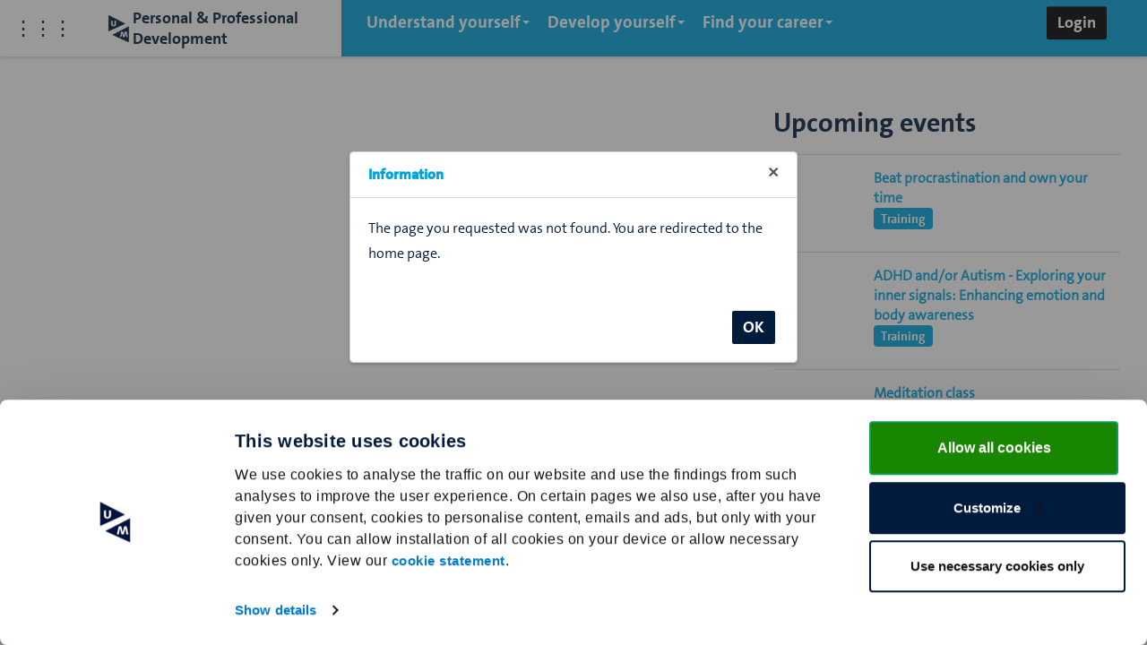

--- FILE ---
content_type: text/html
request_url: https://developmentportal.maastrichtuniversity.nl/
body_size: 1155
content:
<!doctype html>
<html>
    <head>




    

     
        <meta charset="utf-8">
        <meta http-equiv="X-UA-Compatible" content="IE=edge,chrome=1">
        <title>UM - Personal & Professional Development Portal</title>
        <meta name="viewport" content="width=device-width, initial-scale=1">
        <meta name="apple-mobile-web-app-capable" content="yes">

        <link rel="shortcut icon" href="/favicon.ico">
        <meta name="google-site-verification" content="JctbIFnk0JFq08aHNf9l0HOsmD-fWgloX1uP-IrVg_c" />

        <!-- Google Tag Manager -->
        <script>(function(w,d,s,l,i){w[l]=w[l]||[];w[l].push({'gtm.start':
        new Date().getTime(),event:'gtm.js'});var f=d.getElementsByTagName(s)[0],
        j=d.createElement(s),dl=l!='dataLayer'?'&l='+l:'';j.async=true;j.src=
        'https://www.googletagmanager.com/gtm.js?id='+i+dl;f.parentNode.insertBefore(j,f);
        })(window,document,'script','dataLayer','GTM-T4SP3BSR');</script>
        <!-- End Google Tag Manager -->

 

        <link rel="stylesheet" href="styles/web/css/main.css?639008842758173140">
        <link rel="stylesheet" href="theme.compiled.css?639008842758173140">
        <link rel="stylesheet" href="styles/web/css/custom.css?639008842758173140">

        <link rel="manifest" href="manifest.webmanifest?639008842758173140" crossorigin="use-credentials">


    </head>
    <body dir="ltr">

        <!-- Google Tag Manager (noscript) -->
        <noscript><iframe src="https://www.googletagmanager.com/ns.html?id=GTM-T4SP3BSR"
        height="0" width="0" style="display:none;visibility:hidden"></iframe></noscript>
        <!-- End Google Tag Manager (noscript) -->

        <noscript>To use this application, please enable JavaScript.</noscript>
        <div id="content"></div>
    

         
      
        <script>
            dojoConfig = {
                baseUrl: "mxclientsystem/dojo/",
                cacheBust: "639008842758173140",
                rtlRedirect: "index-rtl.html"
            };
        </script>
        <script>
 
            var host = window.location.host.split('.');
            
            var env = host[0].split('-');
            
            if (window.location.host.search('localhost') == -1) {

                if (host[1] != 'maastrichtuniversity' || host[0].search('developmentportal') == -1) {
                    var env_part = '';
                    if (env[1] != undefined) {
                        env_part = '-' + env[1];
                    }
                    window.location = 'https://developmentportal' + env_part + '.maastrichtuniversity.nl' + window.location.href.toString().split(window.location.host)[1];
                }

            }


            if (!document.cookie || !document.cookie.match(/(^|;)originURI=/gi))
                document.cookie = "originURI=/login.html" + (window.location.protocol === "https:" ? ";SameSite=None;Secure" : "");
        </script>
        <script src="mxclientsystem/mxui/mxui.js?639008842758173140"></script>

    </body>
</html>


--- FILE ---
content_type: text/css
request_url: https://developmentportal.maastrichtuniversity.nl/styles/web/css/main.css?639008842758173140
body_size: 67240
content:
/*!
 * Bootstrap v3.3.4 (http://getbootstrap.com)
 * Copyright 2011-2015 Twitter, Inc.
 * Licensed under MIT (https://github.com/twbs/bootstrap/blob/master/LICENSE)
 *//*! normalize.css v3.0.2 | MIT License | git.io/normalize */@import url("https://fonts.googleapis.com/css?family=Open+Sans:300,400,600,700");@import url("https://fonts.googleapis.com/css?family=Open+Sans:300,400,600,700");@import url("https://fonts.googleapis.com/css?family=Open+Sans:300,400,600,700");html{font-family:sans-serif;-webkit-text-size-adjust:100%;-ms-text-size-adjust:100%}body{margin:0}article,aside,details,figcaption,figure,footer,header,hgroup,main,menu,nav,section,summary{display:block}audio,canvas,progress,video{display:inline-block;vertical-align:baseline}audio:not([controls]){display:none;height:0}[hidden],template{display:none}a{background-color:transparent}a:active,a:hover{outline:0}abbr[title]{border-bottom:1px dotted}b,strong{font-weight:bold}dfn{font-style:italic}h1{margin:0.67em 0;font-size:2em}mark{color:#000;background:#ff0}small{font-size:80%}sub,sup{position:relative;font-size:75%;line-height:0;vertical-align:baseline}sup{top:-0.5em}sub{bottom:-0.25em}img{border:0}svg:not(:root){overflow:hidden}figure{margin:1em 40px}hr{height:0;-webkit-box-sizing:content-box;-moz-box-sizing:content-box;box-sizing:content-box}pre{overflow:auto}code,kbd,pre,samp{font-family:monospace, monospace;font-size:1em}button,input,optgroup,select,textarea{margin:0;font:inherit;color:inherit}button{overflow:visible}button,select{text-transform:none}button,html input[type='button'],input[type='reset'],input[type='submit']{-webkit-appearance:button;cursor:pointer}button::-moz-focus-inner,input::-moz-focus-inner{padding:0;border:0}input{line-height:normal}input[type='checkbox'],input[type='radio']{-webkit-box-sizing:border-box;-moz-box-sizing:border-box;box-sizing:border-box;padding:0}input[type='number']::-webkit-inner-spin-button,input[type='number']::-webkit-outer-spin-button{height:auto}input[type='search']{-webkit-box-sizing:content-box;-moz-box-sizing:content-box;box-sizing:content-box;-webkit-appearance:textfield}input[type='search']::-webkit-search-cancel-button,input[type='search']::-webkit-search-decoration{-webkit-appearance:none}fieldset{padding:0.35em 0.625em 0.75em;margin:0 2px;border:1px solid #c0c0c0}legend{padding:0;border:0}textarea{overflow:auto}optgroup{font-weight:bold}table{border-spacing:0;border-collapse:collapse}td,th{padding:0}/*! Source: https://github.com/h5bp/html5-boilerplate/blob/master/src/css/main.css */@media print{*,*:before,*:after{color:#000 !important;text-shadow:none !important;background:transparent !important;-webkit-box-shadow:none !important;box-shadow:none !important}a,a:visited{text-decoration:underline}a[href]:after{content:" (" attr(href) ")"}abbr[title]:after{content:" (" attr(title) ")"}a[href^='#']:after,a[href^='javascript:']:after{content:''}pre,blockquote{border:1px solid #999;page-break-inside:avoid}thead{display:table-header-group}tr,img{page-break-inside:avoid}img{max-width:100% !important}p,h2,h3{orphans:3;widows:3}h2,h3{page-break-after:avoid}select{background:#fff !important}.navbar{display:none}.btn>.caret,.dropup>.btn>.caret{border-top-color:#000 !important}.label{border:1px solid #000}.table{border-collapse:collapse !important}.table td,.table th{background-color:#fff !important}.table-bordered th,.table-bordered td{border:1px solid #ddd !important}}@font-face{font-family:'Glyphicons Halflings';src:url("./fonts/glyphicons-halflings-regular.woff2") format("woff2"),url("./fonts/glyphicons-halflings-regular.woff") format("woff")}.glyphicon{position:relative;top:1px;display:inline-block;font-family:'Glyphicons Halflings';font-style:normal;font-weight:normal;line-height:1;-webkit-font-smoothing:antialiased;-moz-osx-font-smoothing:grayscale}.glyphicon-asterisk:before{content:'\2a'}.glyphicon-plus:before{content:'\2b'}.glyphicon-euro:before,.glyphicon-eur:before{content:'\20ac'}.glyphicon-minus:before{content:'\2212'}.glyphicon-cloud:before{content:'\2601'}.glyphicon-envelope:before{content:'\2709'}.glyphicon-pencil:before{content:'\270f'}.glyphicon-glass:before{content:'\e001'}.glyphicon-music:before{content:'\e002'}.glyphicon-search:before{content:'\e003'}.glyphicon-heart:before{content:'\e005'}.glyphicon-star:before{content:'\e006'}.glyphicon-star-empty:before{content:'\e007'}.glyphicon-user:before{content:'\e008'}.glyphicon-film:before{content:'\e009'}.glyphicon-th-large:before{content:'\e010'}.glyphicon-th:before{content:'\e011'}.glyphicon-th-list:before{content:'\e012'}.glyphicon-ok:before{content:'\e013'}.glyphicon-remove:before{content:'\e014'}.glyphicon-zoom-in:before{content:'\e015'}.glyphicon-zoom-out:before{content:'\e016'}.glyphicon-off:before{content:'\e017'}.glyphicon-signal:before{content:'\e018'}.glyphicon-cog:before{content:'\e019'}.glyphicon-trash:before{content:'\e020'}.glyphicon-home:before{content:'\e021'}.glyphicon-file:before{content:'\e022'}.glyphicon-time:before{content:'\e023'}.glyphicon-road:before{content:'\e024'}.glyphicon-download-alt:before{content:'\e025'}.glyphicon-download:before{content:'\e026'}.glyphicon-upload:before{content:'\e027'}.glyphicon-inbox:before{content:'\e028'}.glyphicon-play-circle:before{content:'\e029'}.glyphicon-repeat:before{content:'\e030'}.glyphicon-refresh:before{content:'\e031'}.glyphicon-list-alt:before{content:'\e032'}.glyphicon-lock:before{content:'\e033'}.glyphicon-flag:before{content:'\e034'}.glyphicon-headphones:before{content:'\e035'}.glyphicon-volume-off:before{content:'\e036'}.glyphicon-volume-down:before{content:'\e037'}.glyphicon-volume-up:before{content:'\e038'}.glyphicon-qrcode:before{content:'\e039'}.glyphicon-barcode:before{content:'\e040'}.glyphicon-tag:before{content:'\e041'}.glyphicon-tags:before{content:'\e042'}.glyphicon-book:before{content:'\e043'}.glyphicon-bookmark:before{content:'\e044'}.glyphicon-print:before{content:'\e045'}.glyphicon-camera:before{content:'\e046'}.glyphicon-font:before{content:'\e047'}.glyphicon-bold:before{content:'\e048'}.glyphicon-italic:before{content:'\e049'}.glyphicon-text-height:before{content:'\e050'}.glyphicon-text-width:before{content:'\e051'}.glyphicon-align-left:before{content:'\e052'}.glyphicon-align-center:before{content:'\e053'}.glyphicon-align-right:before{content:'\e054'}.glyphicon-align-justify:before{content:'\e055'}.glyphicon-list:before{content:'\e056'}.glyphicon-indent-left:before{content:'\e057'}.glyphicon-indent-right:before{content:'\e058'}.glyphicon-facetime-video:before{content:'\e059'}.glyphicon-picture:before{content:'\e060'}.glyphicon-map-marker:before{content:'\e062'}.glyphicon-adjust:before{content:'\e063'}.glyphicon-tint:before{content:'\e064'}.glyphicon-edit:before{content:'\e065'}.glyphicon-share:before{content:'\e066'}.glyphicon-check:before{content:'\e067'}.glyphicon-move:before{content:'\e068'}.glyphicon-step-backward:before{content:'\e069'}.glyphicon-fast-backward:before{content:'\e070'}.glyphicon-backward:before{content:'\e071'}.glyphicon-play:before{content:'\e072'}.glyphicon-pause:before{content:'\e073'}.glyphicon-stop:before{content:'\e074'}.glyphicon-forward:before{content:'\e075'}.glyphicon-fast-forward:before{content:'\e076'}.glyphicon-step-forward:before{content:'\e077'}.glyphicon-eject:before{content:'\e078'}.glyphicon-chevron-left:before{content:'\e079'}.glyphicon-chevron-right:before{content:'\e080'}.glyphicon-plus-sign:before{content:'\e081'}.glyphicon-minus-sign:before{content:'\e082'}.glyphicon-remove-sign:before{content:'\e083'}.glyphicon-ok-sign:before{content:'\e084'}.glyphicon-question-sign:before{content:'\e085'}.glyphicon-info-sign:before{content:'\e086'}.glyphicon-screenshot:before{content:'\e087'}.glyphicon-remove-circle:before{content:'\e088'}.glyphicon-ok-circle:before{content:'\e089'}.glyphicon-ban-circle:before{content:'\e090'}.glyphicon-arrow-left:before{content:'\e091'}.glyphicon-arrow-right:before{content:'\e092'}.glyphicon-arrow-up:before{content:'\e093'}.glyphicon-arrow-down:before{content:'\e094'}.glyphicon-share-alt:before{content:'\e095'}.glyphicon-resize-full:before{content:'\e096'}.glyphicon-resize-small:before{content:'\e097'}.glyphicon-exclamation-sign:before{content:'\e101'}.glyphicon-gift:before{content:'\e102'}.glyphicon-leaf:before{content:'\e103'}.glyphicon-fire:before{content:'\e104'}.glyphicon-eye-open:before{content:'\e105'}.glyphicon-eye-close:before{content:'\e106'}.glyphicon-warning-sign:before{content:'\e107'}.glyphicon-plane:before{content:'\e108'}.glyphicon-calendar:before{content:'\e109'}.glyphicon-random:before{content:'\e110'}.glyphicon-comment:before{content:'\e111'}.glyphicon-magnet:before{content:'\e112'}.glyphicon-chevron-up:before{content:'\e113'}.glyphicon-chevron-down:before{content:'\e114'}.glyphicon-retweet:before{content:'\e115'}.glyphicon-shopping-cart:before{content:'\e116'}.glyphicon-folder-close:before{content:'\e117'}.glyphicon-folder-open:before{content:'\e118'}.glyphicon-resize-vertical:before{content:'\e119'}.glyphicon-resize-horizontal:before{content:'\e120'}.glyphicon-hdd:before{content:'\e121'}.glyphicon-bullhorn:before{content:'\e122'}.glyphicon-bell:before{content:'\e123'}.glyphicon-certificate:before{content:'\e124'}.glyphicon-thumbs-up:before{content:'\e125'}.glyphicon-thumbs-down:before{content:'\e126'}.glyphicon-hand-right:before{content:'\e127'}.glyphicon-hand-left:before{content:'\e128'}.glyphicon-hand-up:before{content:'\e129'}.glyphicon-hand-down:before{content:'\e130'}.glyphicon-circle-arrow-right:before{content:'\e131'}.glyphicon-circle-arrow-left:before{content:'\e132'}.glyphicon-circle-arrow-up:before{content:'\e133'}.glyphicon-circle-arrow-down:before{content:'\e134'}.glyphicon-globe:before{content:'\e135'}.glyphicon-wrench:before{content:'\e136'}.glyphicon-tasks:before{content:'\e137'}.glyphicon-filter:before{content:'\e138'}.glyphicon-briefcase:before{content:'\e139'}.glyphicon-fullscreen:before{content:'\e140'}.glyphicon-dashboard:before{content:'\e141'}.glyphicon-paperclip:before{content:'\e142'}.glyphicon-heart-empty:before{content:'\e143'}.glyphicon-link:before{content:'\e144'}.glyphicon-phone:before{content:'\e145'}.glyphicon-pushpin:before{content:'\e146'}.glyphicon-usd:before{content:'\e148'}.glyphicon-gbp:before{content:'\e149'}.glyphicon-sort:before{content:'\e150'}.glyphicon-sort-by-alphabet:before{content:'\e151'}.glyphicon-sort-by-alphabet-alt:before{content:'\e152'}.glyphicon-sort-by-order:before{content:'\e153'}.glyphicon-sort-by-order-alt:before{content:'\e154'}.glyphicon-sort-by-attributes:before{content:'\e155'}.glyphicon-sort-by-attributes-alt:before{content:'\e156'}.glyphicon-unchecked:before{content:'\e157'}.glyphicon-expand:before{content:'\e158'}.glyphicon-collapse-down:before{content:'\e159'}.glyphicon-collapse-up:before{content:'\e160'}.glyphicon-log-in:before{content:'\e161'}.glyphicon-flash:before{content:'\e162'}.glyphicon-log-out:before{content:'\e163'}.glyphicon-new-window:before{content:'\e164'}.glyphicon-record:before{content:'\e165'}.glyphicon-save:before{content:'\e166'}.glyphicon-open:before{content:'\e167'}.glyphicon-saved:before{content:'\e168'}.glyphicon-import:before{content:'\e169'}.glyphicon-export:before{content:'\e170'}.glyphicon-send:before{content:'\e171'}.glyphicon-floppy-disk:before{content:'\e172'}.glyphicon-floppy-saved:before{content:'\e173'}.glyphicon-floppy-remove:before{content:'\e174'}.glyphicon-floppy-save:before{content:'\e175'}.glyphicon-floppy-open:before{content:'\e176'}.glyphicon-credit-card:before{content:'\e177'}.glyphicon-transfer:before{content:'\e178'}.glyphicon-cutlery:before{content:'\e179'}.glyphicon-header:before{content:'\e180'}.glyphicon-compressed:before{content:'\e181'}.glyphicon-earphone:before{content:'\e182'}.glyphicon-phone-alt:before{content:'\e183'}.glyphicon-tower:before{content:'\e184'}.glyphicon-stats:before{content:'\e185'}.glyphicon-sd-video:before{content:'\e186'}.glyphicon-hd-video:before{content:'\e187'}.glyphicon-subtitles:before{content:'\e188'}.glyphicon-sound-stereo:before{content:'\e189'}.glyphicon-sound-dolby:before{content:'\e190'}.glyphicon-sound-5-1:before{content:'\e191'}.glyphicon-sound-6-1:before{content:'\e192'}.glyphicon-sound-7-1:before{content:'\e193'}.glyphicon-copyright-mark:before{content:'\e194'}.glyphicon-registration-mark:before{content:'\e195'}.glyphicon-cloud-download:before{content:'\e197'}.glyphicon-cloud-upload:before{content:'\e198'}.glyphicon-tree-conifer:before{content:'\e199'}.glyphicon-tree-deciduous:before{content:'\e200'}.glyphicon-cd:before{content:'\e201'}.glyphicon-save-file:before{content:'\e202'}.glyphicon-open-file:before{content:'\e203'}.glyphicon-level-up:before{content:'\e204'}.glyphicon-copy:before{content:'\e205'}.glyphicon-paste:before{content:'\e206'}.glyphicon-alert:before{content:'\e209'}.glyphicon-equalizer:before{content:'\e210'}.glyphicon-king:before{content:'\e211'}.glyphicon-queen:before{content:'\e212'}.glyphicon-pawn:before{content:'\e213'}.glyphicon-bishop:before{content:'\e214'}.glyphicon-knight:before{content:'\e215'}.glyphicon-baby-formula:before{content:'\e216'}.glyphicon-tent:before{content:'\26fa'}.glyphicon-blackboard:before{content:'\e218'}.glyphicon-bed:before{content:'\e219'}.glyphicon-apple:before{content:'\f8ff'}.glyphicon-erase:before{content:'\e221'}.glyphicon-hourglass:before{content:'\231b'}.glyphicon-lamp:before{content:'\e223'}.glyphicon-duplicate:before{content:'\e224'}.glyphicon-piggy-bank:before{content:'\e225'}.glyphicon-scissors:before{content:'\e226'}.glyphicon-bitcoin:before{content:'\e227'}.glyphicon-btc:before{content:'\e227'}.glyphicon-xbt:before{content:'\e227'}.glyphicon-yen:before{content:'\00a5'}.glyphicon-jpy:before{content:'\00a5'}.glyphicon-ruble:before{content:'\20bd'}.glyphicon-rub:before{content:'\20bd'}.glyphicon-scale:before{content:'\e230'}.glyphicon-ice-lolly:before{content:'\e231'}.glyphicon-ice-lolly-tasted:before{content:'\e232'}.glyphicon-education:before{content:'\e233'}.glyphicon-option-horizontal:before{content:'\e234'}.glyphicon-option-vertical:before{content:'\e235'}.glyphicon-menu-hamburger:before{content:'\e236'}.glyphicon-modal-window:before{content:'\e237'}.glyphicon-oil:before{content:'\e238'}.glyphicon-grain:before{content:'\e239'}.glyphicon-sunglasses:before{content:'\e240'}.glyphicon-text-size:before{content:'\e241'}.glyphicon-text-color:before{content:'\e242'}.glyphicon-text-background:before{content:'\e243'}.glyphicon-object-align-top:before{content:'\e244'}.glyphicon-object-align-bottom:before{content:'\e245'}.glyphicon-object-align-horizontal:before{content:'\e246'}.glyphicon-object-align-left:before{content:'\e247'}.glyphicon-object-align-vertical:before{content:'\e248'}.glyphicon-object-align-right:before{content:'\e249'}.glyphicon-triangle-right:before{content:'\e250'}.glyphicon-triangle-left:before{content:'\e251'}.glyphicon-triangle-bottom:before{content:'\e252'}.glyphicon-triangle-top:before{content:'\e253'}.glyphicon-console:before{content:'\e254'}.glyphicon-superscript:before{content:'\e255'}.glyphicon-subscript:before{content:'\e256'}.glyphicon-menu-left:before{content:'\e257'}.glyphicon-menu-right:before{content:'\e258'}.glyphicon-menu-down:before{content:'\e259'}.glyphicon-menu-up:before{content:'\e260'}*{-webkit-box-sizing:border-box;-moz-box-sizing:border-box;box-sizing:border-box}*:before,*:after{-webkit-box-sizing:border-box;-moz-box-sizing:border-box;box-sizing:border-box}html{font-size:10px;-webkit-tap-highlight-color:rgba(0,0,0,0)}body{font-family:'Helvetica Neue', Helvetica, Arial, sans-serif;font-size:14px;line-height:1.42857143;color:#333;background-color:#fff}input,button,select,textarea{font-family:inherit;font-size:inherit;line-height:inherit}a{color:#337ab7;text-decoration:none}a:hover,a:focus{color:#23527c;text-decoration:underline}a:focus{outline:thin dotted;outline:5px auto -webkit-focus-ring-color;outline-offset:-2px}figure{margin:0}img{vertical-align:middle}.img-responsive,.thumbnail>img,.thumbnail a>img,.carousel-inner>.item>img,.carousel-inner>.item>a>img{display:block;max-width:100%;height:auto}.img-rounded{border-radius:6px}.img-thumbnail{display:inline-block;max-width:100%;height:auto;padding:4px;line-height:1.42857143;background-color:#fff;border:1px solid #ddd;border-radius:4px;-webkit-transition:all 0.2s ease-in-out;-o-transition:all 0.2s ease-in-out;transition:all 0.2s ease-in-out}.img-circle{border-radius:50%}hr{margin-top:20px;margin-bottom:20px;border:0;border-top:1px solid #eee}.sr-only{position:absolute;width:1px;height:1px;padding:0;margin:-1px;overflow:hidden;clip:rect(0, 0, 0, 0);border:0}.sr-only-focusable:active,.sr-only-focusable:focus{position:static;width:auto;height:auto;margin:0;overflow:visible;clip:auto}[role='button']{cursor:pointer}h1,h2,h3,h4,h5,h6,.h1,.h2,.h3,.h4,.h5,.h6{font-family:inherit;font-weight:500;line-height:1.1;color:inherit}h1 small,h2 small,h3 small,h4 small,h5 small,h6 small,.h1 small,.h2 small,.h3 small,.h4 small,.h5 small,.h6 small,h1 .small,h2 .small,h3 .small,h4 .small,h5 .small,h6 .small,.h1 .small,.h2 .small,.h3 .small,.h4 .small,.h5 .small,.h6 .small{font-weight:normal;line-height:1;color:#777}h1,.h1,h2,.h2,h3,.h3{margin-top:20px;margin-bottom:10px}h1 small,.h1 small,h2 small,.h2 small,h3 small,.h3 small,h1 .small,.h1 .small,h2 .small,.h2 .small,h3 .small,.h3 .small{font-size:65%}h4,.h4,h5,.h5,h6,.h6{margin-top:10px;margin-bottom:10px}h4 small,.h4 small,h5 small,.h5 small,h6 small,.h6 small,h4 .small,.h4 .small,h5 .small,.h5 .small,h6 .small,.h6 .small{font-size:75%}h1,.h1{font-size:36px}h2,.h2{font-size:30px}h3,.h3{font-size:24px}h4,.h4{font-size:18px}h5,.h5{font-size:14px}h6,.h6{font-size:12px}p{margin:0 0 10px}.lead{margin-bottom:20px;font-size:16px;font-weight:300;line-height:1.4}@media (min-width: 768px){.lead{font-size:21px}}small,.small{font-size:85%}mark,.mark{padding:0.2em;background-color:#fcf8e3}.text-left{text-align:left}.text-right{text-align:right}.text-center{text-align:center}.text-justify{text-align:justify}.text-nowrap{white-space:nowrap}.text-lowercase{text-transform:lowercase}.text-uppercase{text-transform:uppercase}.text-capitalize{text-transform:capitalize}.text-muted{color:#777}.text-primary{color:#337ab7}a.text-primary:hover{color:#286090}.text-success{color:#3c763d}a.text-success:hover{color:#2b542c}.text-info{color:#31708f}a.text-info:hover{color:#245269}.text-warning{color:#8a6d3b}a.text-warning:hover{color:#66512c}.text-danger{color:#a94442}a.text-danger:hover{color:#843534}.bg-primary{color:#fff;background-color:#337ab7}a.bg-primary:hover{background-color:#286090}.bg-success{background-color:#dff0d8}a.bg-success:hover{background-color:#c1e2b3}.bg-info{background-color:#d9edf7}a.bg-info:hover{background-color:#afd9ee}.bg-warning{background-color:#fcf8e3}a.bg-warning:hover{background-color:#f7ecb5}.bg-danger{background-color:#f2dede}a.bg-danger:hover{background-color:#e4b9b9}.page-header{padding-bottom:9px;margin:40px 0 20px;border-bottom:1px solid #eee}ul,ol{margin-top:0;margin-bottom:10px}ul ul,ol ul,ul ol,ol ol{margin-bottom:0}.list-unstyled{padding-left:0;list-style:none}.list-inline{padding-left:0;margin-left:-5px;list-style:none}.list-inline>li{display:inline-block;padding-right:5px;padding-left:5px}dl{margin-top:0;margin-bottom:20px}dt,dd{line-height:1.42857143}dt{font-weight:bold}dd{margin-left:0}@media (min-width: 768px){.dl-horizontal dt{float:left;width:160px;overflow:hidden;clear:left;text-align:right;text-overflow:ellipsis;white-space:nowrap}.dl-horizontal dd{margin-left:180px}}abbr[title],abbr[data-original-title]{cursor:help;border-bottom:1px dotted #777}.initialism{font-size:90%;text-transform:uppercase}blockquote{padding:10px 20px;margin:0 0 20px;font-size:17.5px;border-left:5px solid #eee}blockquote p:last-child,blockquote ul:last-child,blockquote ol:last-child{margin-bottom:0}blockquote footer,blockquote small,blockquote .small{display:block;font-size:80%;line-height:1.42857143;color:#777}blockquote footer:before,blockquote small:before,blockquote .small:before{content:'\2014 \00A0'}.blockquote-reverse,blockquote.pull-right{padding-right:15px;padding-left:0;text-align:right;border-right:5px solid #eee;border-left:0}.blockquote-reverse footer:before,blockquote.pull-right footer:before,.blockquote-reverse small:before,blockquote.pull-right small:before,.blockquote-reverse .small:before,blockquote.pull-right .small:before{content:''}.blockquote-reverse footer:after,blockquote.pull-right footer:after,.blockquote-reverse small:after,blockquote.pull-right small:after,.blockquote-reverse .small:after,blockquote.pull-right .small:after{content:'\00A0 \2014'}address{margin-bottom:20px;font-style:normal;line-height:1.42857143}code,kbd,pre,samp{font-family:Menlo, Monaco, Consolas, 'Courier New', monospace}code{padding:2px 4px;font-size:90%;color:#c7254e;background-color:#f9f2f4;border-radius:4px}kbd{padding:2px 4px;font-size:90%;color:#fff;background-color:#333;border-radius:3px;-webkit-box-shadow:inset 0 -1px 0 rgba(0,0,0,0.25);box-shadow:inset 0 -1px 0 rgba(0,0,0,0.25)}kbd kbd{padding:0;font-size:100%;font-weight:bold;-webkit-box-shadow:none;box-shadow:none}pre{display:block;padding:9.5px;margin:0 0 10px;font-size:13px;line-height:1.42857143;color:#333;word-break:break-all;word-wrap:break-word;background-color:#f5f5f5;border:1px solid #ccc;border-radius:4px}pre code{padding:0;font-size:inherit;color:inherit;white-space:pre-wrap;background-color:transparent;border-radius:0}.pre-scrollable{max-height:340px;overflow-y:scroll}.container{padding-right:15px;padding-left:15px;margin-right:auto;margin-left:auto}@media (min-width: 768px){.container{width:750px}}@media (min-width: 992px){.container{width:970px}}@media (min-width: 1200px){.container{width:1170px}}.container-fluid{padding-right:15px;padding-left:15px;margin-right:auto;margin-left:auto}.row{margin-right:-15px;margin-left:-15px}table{background-color:transparent}caption{padding-top:8px;padding-bottom:8px;color:#777;text-align:left}th{text-align:left}.table{width:100%;max-width:100%;margin-bottom:20px}.table>thead>tr>th,.table>tbody>tr>th,.table>tfoot>tr>th,.table>thead>tr>td,.table>tbody>tr>td,.table>tfoot>tr>td{padding:8px;line-height:1.42857143;vertical-align:top;border-top:1px solid #ddd}.table>thead>tr>th{vertical-align:bottom;border-bottom:2px solid #ddd}.table>caption+thead>tr:first-child>th,.table>colgroup+thead>tr:first-child>th,.table>thead:first-child>tr:first-child>th,.table>caption+thead>tr:first-child>td,.table>colgroup+thead>tr:first-child>td,.table>thead:first-child>tr:first-child>td{border-top:0}.table>tbody+tbody{border-top:2px solid #ddd}.table .table{background-color:#fff}.table-condensed>thead>tr>th,.table-condensed>tbody>tr>th,.table-condensed>tfoot>tr>th,.table-condensed>thead>tr>td,.table-condensed>tbody>tr>td,.table-condensed>tfoot>tr>td{padding:5px}.table-bordered{border:1px solid #ddd}.table-bordered>thead>tr>th,.table-bordered>tbody>tr>th,.table-bordered>tfoot>tr>th,.table-bordered>thead>tr>td,.table-bordered>tbody>tr>td,.table-bordered>tfoot>tr>td{border:1px solid #ddd}.table-bordered>thead>tr>th,.table-bordered>thead>tr>td{border-bottom-width:2px}.table-striped>tbody>tr:nth-of-type(odd){background-color:#f9f9f9}.table-hover>tbody>tr:hover{background-color:#f5f5f5}table col[class*='col-']{position:static;display:table-column;float:none}table td[class*='col-'],table th[class*='col-']{position:static;display:table-cell;float:none}.table>thead>tr>td.active,.table>tbody>tr>td.active,.table>tfoot>tr>td.active,.table>thead>tr>th.active,.table>tbody>tr>th.active,.table>tfoot>tr>th.active,.table>thead>tr.active>td,.table>tbody>tr.active>td,.table>tfoot>tr.active>td,.table>thead>tr.active>th,.table>tbody>tr.active>th,.table>tfoot>tr.active>th{background-color:#f5f5f5}.table-hover>tbody>tr>td.active:hover,.table-hover>tbody>tr>th.active:hover,.table-hover>tbody>tr.active:hover>td,.table-hover>tbody>tr:hover>.active,.table-hover>tbody>tr.active:hover>th{background-color:#e8e8e8}.table>thead>tr>td.success,.table>tbody>tr>td.success,.table>tfoot>tr>td.success,.table>thead>tr>th.success,.table>tbody>tr>th.success,.table>tfoot>tr>th.success,.table>thead>tr.success>td,.table>tbody>tr.success>td,.table>tfoot>tr.success>td,.table>thead>tr.success>th,.table>tbody>tr.success>th,.table>tfoot>tr.success>th{background-color:#dff0d8}.table-hover>tbody>tr>td.success:hover,.table-hover>tbody>tr>th.success:hover,.table-hover>tbody>tr.success:hover>td,.table-hover>tbody>tr:hover>.success,.table-hover>tbody>tr.success:hover>th{background-color:#d0e9c6}.table>thead>tr>td.info,.table>tbody>tr>td.info,.table>tfoot>tr>td.info,.table>thead>tr>th.info,.table>tbody>tr>th.info,.table>tfoot>tr>th.info,.table>thead>tr.info>td,.table>tbody>tr.info>td,.table>tfoot>tr.info>td,.table>thead>tr.info>th,.table>tbody>tr.info>th,.table>tfoot>tr.info>th{background-color:#d9edf7}.table-hover>tbody>tr>td.info:hover,.table-hover>tbody>tr>th.info:hover,.table-hover>tbody>tr.info:hover>td,.table-hover>tbody>tr:hover>.info,.table-hover>tbody>tr.info:hover>th{background-color:#c4e3f3}.table>thead>tr>td.warning,.table>tbody>tr>td.warning,.table>tfoot>tr>td.warning,.table>thead>tr>th.warning,.table>tbody>tr>th.warning,.table>tfoot>tr>th.warning,.table>thead>tr.warning>td,.table>tbody>tr.warning>td,.table>tfoot>tr.warning>td,.table>thead>tr.warning>th,.table>tbody>tr.warning>th,.table>tfoot>tr.warning>th{background-color:#fcf8e3}.table-hover>tbody>tr>td.warning:hover,.table-hover>tbody>tr>th.warning:hover,.table-hover>tbody>tr.warning:hover>td,.table-hover>tbody>tr:hover>.warning,.table-hover>tbody>tr.warning:hover>th{background-color:#faf2cc}.table>thead>tr>td.danger,.table>tbody>tr>td.danger,.table>tfoot>tr>td.danger,.table>thead>tr>th.danger,.table>tbody>tr>th.danger,.table>tfoot>tr>th.danger,.table>thead>tr.danger>td,.table>tbody>tr.danger>td,.table>tfoot>tr.danger>td,.table>thead>tr.danger>th,.table>tbody>tr.danger>th,.table>tfoot>tr.danger>th{background-color:#f2dede}.table-hover>tbody>tr>td.danger:hover,.table-hover>tbody>tr>th.danger:hover,.table-hover>tbody>tr.danger:hover>td,.table-hover>tbody>tr:hover>.danger,.table-hover>tbody>tr.danger:hover>th{background-color:#ebcccc}.table-responsive{min-height:0.01%;overflow-x:auto}@media screen and (max-width: 767px){.table-responsive{width:100%;margin-bottom:15px;overflow-y:hidden;-ms-overflow-style:-ms-autohiding-scrollbar;border:1px solid #ddd}.table-responsive>.table{margin-bottom:0}.table-responsive>.table>thead>tr>th,.table-responsive>.table>tbody>tr>th,.table-responsive>.table>tfoot>tr>th,.table-responsive>.table>thead>tr>td,.table-responsive>.table>tbody>tr>td,.table-responsive>.table>tfoot>tr>td{white-space:nowrap}.table-responsive>.table-bordered{border:0}.table-responsive>.table-bordered>thead>tr>th:first-child,.table-responsive>.table-bordered>tbody>tr>th:first-child,.table-responsive>.table-bordered>tfoot>tr>th:first-child,.table-responsive>.table-bordered>thead>tr>td:first-child,.table-responsive>.table-bordered>tbody>tr>td:first-child,.table-responsive>.table-bordered>tfoot>tr>td:first-child{border-left:0}.table-responsive>.table-bordered>thead>tr>th:last-child,.table-responsive>.table-bordered>tbody>tr>th:last-child,.table-responsive>.table-bordered>tfoot>tr>th:last-child,.table-responsive>.table-bordered>thead>tr>td:last-child,.table-responsive>.table-bordered>tbody>tr>td:last-child,.table-responsive>.table-bordered>tfoot>tr>td:last-child{border-right:0}.table-responsive>.table-bordered>tbody>tr:last-child>th,.table-responsive>.table-bordered>tfoot>tr:last-child>th,.table-responsive>.table-bordered>tbody>tr:last-child>td,.table-responsive>.table-bordered>tfoot>tr:last-child>td{border-bottom:0}}fieldset{min-width:0;padding:0;margin:0;border:0}legend{display:block;width:100%;padding:0;margin-bottom:20px;font-size:21px;line-height:inherit;color:#333;border:0;border-bottom:1px solid #e5e5e5}label{display:inline-block;max-width:100%;margin-bottom:5px;font-weight:bold}input[type='search']{-webkit-box-sizing:border-box;-moz-box-sizing:border-box;box-sizing:border-box}input[type='radio'],input[type='checkbox']{margin:4px 0 0;margin-top:1px \9;line-height:normal}input[type='file']{display:block}input[type='range']{display:block;width:100%}select[multiple],select[size]{height:auto}input[type='file']:focus,input[type='radio']:focus,input[type='checkbox']:focus{outline:thin dotted;outline:5px auto -webkit-focus-ring-color;outline-offset:-2px}output{display:block;padding-top:7px;font-size:14px;line-height:1.42857143;color:#555}.radio,.checkbox{position:relative;display:block;margin-top:10px;margin-bottom:10px}.radio label,.checkbox label{min-height:20px;padding-left:20px;margin-bottom:0;font-weight:normal;cursor:pointer}.radio input[type='radio'],.radio-inline input[type='radio'],.checkbox input[type='checkbox'],.checkbox-inline input[type='checkbox']{position:absolute;margin-top:4px \9;margin-left:-20px}.radio+.radio,.checkbox+.checkbox{margin-top:-5px}.radio-inline,.checkbox-inline{position:relative;display:inline-block;padding-left:20px;margin-bottom:0;font-weight:normal;vertical-align:middle;cursor:pointer}.radio-inline+.radio-inline,.checkbox-inline+.checkbox-inline{margin-top:0;margin-left:10px}input[type='radio'][disabled],input[type='checkbox'][disabled],input[type='radio'].disabled,input[type='checkbox'].disabled,fieldset[disabled] input[type='radio'],fieldset[disabled] input[type='checkbox']{cursor:not-allowed}.radio-inline.disabled,.checkbox-inline.disabled,fieldset[disabled] .radio-inline,fieldset[disabled] .checkbox-inline{cursor:not-allowed}.radio.disabled label,.checkbox.disabled label,fieldset[disabled] .radio label,fieldset[disabled] .checkbox label{cursor:not-allowed}.form-control-static,.form-group div[class*='textBox']>.control-label,.form-group div[class*='textArea']>.control-label,.form-group div[class*='datePicker']>.control-label{min-height:34px;padding-top:7px;padding-bottom:7px;margin-bottom:0}.form-control-static.input-lg,.form-group div[class*='textBox']>.input-lg.control-label,.form-group div[class*='textArea']>.input-lg.control-label,.form-group div[class*='datePicker']>.input-lg.control-label,.form-control-static.input-sm,.form-group div[class*='textBox']>.input-sm.control-label,.form-group div[class*='textArea']>.input-sm.control-label,.form-group div[class*='datePicker']>.input-sm.control-label{padding-right:0;padding-left:0}.input-sm{height:30px;padding:5px 10px;font-size:12px;line-height:1.5;border-radius:3px}select.input-sm{height:30px;line-height:30px}textarea.input-sm,select[multiple].input-sm{height:auto}.form-group-sm .form-control{height:30px;padding:5px 10px;font-size:12px;line-height:1.5;border-radius:3px}select.form-group-sm .form-control{height:30px;line-height:30px}textarea.form-group-sm .form-control,select[multiple].form-group-sm .form-control{height:auto}.form-group-sm .form-control-static,.form-group-sm .form-group div[class*='textBox']>.control-label,.form-group .form-group-sm div[class*='textBox']>.control-label,.form-group-sm .form-group div[class*='textArea']>.control-label,.form-group .form-group-sm div[class*='textArea']>.control-label,.form-group-sm .form-group div[class*='datePicker']>.control-label,.form-group .form-group-sm div[class*='datePicker']>.control-label{height:30px;min-height:32px;padding:5px 10px;font-size:12px;line-height:1.5}.input-lg{height:46px;padding:10px 16px;font-size:18px;line-height:1.3333333;border-radius:6px}select.input-lg{height:46px;line-height:46px}textarea.input-lg,select[multiple].input-lg{height:auto}.form-group-lg .form-control{height:46px;padding:10px 16px;font-size:18px;line-height:1.3333333;border-radius:6px}select.form-group-lg .form-control{height:46px;line-height:46px}textarea.form-group-lg .form-control,select[multiple].form-group-lg .form-control{height:auto}.form-group-lg .form-control-static,.form-group-lg .form-group div[class*='textBox']>.control-label,.form-group .form-group-lg div[class*='textBox']>.control-label,.form-group-lg .form-group div[class*='textArea']>.control-label,.form-group .form-group-lg div[class*='textArea']>.control-label,.form-group-lg .form-group div[class*='datePicker']>.control-label,.form-group .form-group-lg div[class*='datePicker']>.control-label{height:46px;min-height:38px;padding:10px 16px;font-size:18px;line-height:1.3333333}.has-feedback{position:relative}.has-feedback .form-control{padding-right:42.5px}.form-control-feedback{position:absolute;top:0;right:0;z-index:2;display:block;width:34px;height:34px;line-height:34px;text-align:center;pointer-events:none}.input-lg+.form-control-feedback{width:46px;height:46px;line-height:46px}.input-sm+.form-control-feedback{width:30px;height:30px;line-height:30px}.has-success .help-block,.has-success .control-label,.has-success .radio,.has-success .checkbox,.has-success .radio-inline,.has-success .checkbox-inline,.has-success.radio label,.has-success.checkbox label,.has-success.radio-inline label,.has-success.checkbox-inline label{color:#3c763d}.has-success .form-control{border-color:#3c763d;-webkit-box-shadow:inset 0 1px 1px rgba(0,0,0,0.075);box-shadow:inset 0 1px 1px rgba(0,0,0,0.075)}.has-success .form-control:focus{border-color:#2b542c;-webkit-box-shadow:inset 0 1px 1px rgba(0,0,0,0.075),0 0 6px #67b168;box-shadow:inset 0 1px 1px rgba(0,0,0,0.075),0 0 6px #67b168}.has-success .input-group-addon{color:#3c763d;background-color:#dff0d8;border-color:#3c763d}.has-success .form-control-feedback{color:#3c763d}.has-warning .help-block,.has-warning .control-label,.has-warning .radio,.has-warning .checkbox,.has-warning .radio-inline,.has-warning .checkbox-inline,.has-warning.radio label,.has-warning.checkbox label,.has-warning.radio-inline label,.has-warning.checkbox-inline label{color:#8a6d3b}.has-warning .form-control{border-color:#8a6d3b;-webkit-box-shadow:inset 0 1px 1px rgba(0,0,0,0.075);box-shadow:inset 0 1px 1px rgba(0,0,0,0.075)}.has-warning .form-control:focus{border-color:#66512c;-webkit-box-shadow:inset 0 1px 1px rgba(0,0,0,0.075),0 0 6px #c0a16b;box-shadow:inset 0 1px 1px rgba(0,0,0,0.075),0 0 6px #c0a16b}.has-warning .input-group-addon{color:#8a6d3b;background-color:#fcf8e3;border-color:#8a6d3b}.has-warning .form-control-feedback{color:#8a6d3b}.has-error .help-block,.has-error .control-label,.has-error .radio,.has-error .checkbox,.has-error .radio-inline,.has-error .checkbox-inline,.has-error.radio label,.has-error.checkbox label,.has-error.radio-inline label,.has-error.checkbox-inline label{color:#a94442}.has-error .form-control{border-color:#a94442;-webkit-box-shadow:inset 0 1px 1px rgba(0,0,0,0.075);box-shadow:inset 0 1px 1px rgba(0,0,0,0.075)}.has-error .form-control:focus{border-color:#843534;-webkit-box-shadow:inset 0 1px 1px rgba(0,0,0,0.075),0 0 6px #ce8483;box-shadow:inset 0 1px 1px rgba(0,0,0,0.075),0 0 6px #ce8483}.has-error .input-group-addon{color:#a94442;background-color:#f2dede;border-color:#a94442}.has-error .form-control-feedback{color:#a94442}.has-feedback label ~ .form-control-feedback{top:25px}.has-feedback label.sr-only ~ .form-control-feedback{top:0}.help-block{display:block;margin-top:5px;margin-bottom:10px;color:#737373}@media (min-width: 768px){.form-inline .form-group{display:inline-block;margin-bottom:0;vertical-align:middle}.form-inline .form-control{display:inline-block;width:auto;vertical-align:middle}.form-inline .form-control-static,.form-inline .form-group div[class*='textBox']>.control-label,.form-group .form-inline div[class*='textBox']>.control-label,.form-inline .form-group div[class*='textArea']>.control-label,.form-group .form-inline div[class*='textArea']>.control-label,.form-inline .form-group div[class*='datePicker']>.control-label,.form-group .form-inline div[class*='datePicker']>.control-label{display:inline-block}.form-inline .input-group{display:inline-table;vertical-align:middle}.form-inline .input-group .input-group-addon,.form-inline .input-group .input-group-btn,.form-inline .input-group .form-control{width:auto}.form-inline .input-group>.form-control{width:100%}.form-inline .control-label{margin-bottom:0;vertical-align:middle}.form-inline .radio,.form-inline .checkbox{display:inline-block;margin-top:0;margin-bottom:0;vertical-align:middle}.form-inline .radio label,.form-inline .checkbox label{padding-left:0}.form-inline .radio input[type='radio'],.form-inline .checkbox input[type='checkbox']{position:relative;margin-left:0}.form-inline .has-feedback .form-control-feedback{top:0}}.form-horizontal .radio,.form-horizontal .checkbox,.form-horizontal .radio-inline,.form-horizontal .checkbox-inline{padding-top:7px;margin-top:0;margin-bottom:0}.form-horizontal .radio,.form-horizontal .checkbox{min-height:27px}.form-horizontal .form-group{margin-right:-15px;margin-left:-15px}@media (min-width: 768px){.form-horizontal .control-label{padding-top:7px;margin-bottom:0;text-align:right}}.form-horizontal .has-feedback .form-control-feedback{right:15px}@media (min-width: 768px){.form-horizontal .form-group-lg .control-label{padding-top:14.333333px}}@media (min-width: 768px){.form-horizontal .form-group-sm .control-label{padding-top:6px}}.btn{display:inline-block;padding:6px 12px;margin-bottom:0;font-size:14px;font-weight:normal;line-height:1.42857143;text-align:center;white-space:nowrap;vertical-align:middle;-ms-touch-action:manipulation;touch-action:manipulation;cursor:pointer;-webkit-user-select:none;-moz-user-select:none;-ms-user-select:none;user-select:none;background-image:none;border:1px solid transparent;border-radius:4px}.btn:focus,.btn:active:focus,.btn.active:focus,.btn.focus,.btn:active.focus,.btn.active.focus{outline:thin dotted;outline:5px auto -webkit-focus-ring-color;outline-offset:-2px}.btn:hover,.btn:focus,.btn.focus{color:#333;text-decoration:none}.btn:active,.btn.active{background-image:none;outline:0;-webkit-box-shadow:inset 0 3px 5px rgba(0,0,0,0.125);box-shadow:inset 0 3px 5px rgba(0,0,0,0.125)}.btn.disabled,.btn[disabled],fieldset[disabled] .btn{pointer-events:none;cursor:not-allowed;filter:alpha(opacity=65);-webkit-box-shadow:none;box-shadow:none;opacity:0.65}.btn-default{color:#333;background-color:#fff;border-color:#ccc}.btn-default:hover,.btn-default:focus,.btn-default.focus,.btn-default:active,.btn-default.active,.open>.dropdown-toggle.btn-default{color:#333;background-color:#e6e6e6;border-color:#adadad}.btn-default:active,.btn-default.active,.open>.dropdown-toggle.btn-default{background-image:none}.btn-default.disabled,.btn-default[disabled],fieldset[disabled] .btn-default,.btn-default.disabled:hover,.btn-default[disabled]:hover,fieldset[disabled] .btn-default:hover,.btn-default.disabled:focus,.btn-default[disabled]:focus,fieldset[disabled] .btn-default:focus,.btn-default.disabled.focus,.btn-default[disabled].focus,fieldset[disabled] .btn-default.focus,.btn-default.disabled:active,.btn-default[disabled]:active,fieldset[disabled] .btn-default:active,.btn-default.disabled.active,.btn-default[disabled].active,fieldset[disabled] .btn-default.active{background-color:#fff;border-color:#ccc}.btn-default .badge{color:#fff;background-color:#333}.btn-primary,.datagrid-fullsearch.mx-grid .mx-grid-search-button{color:#fff;background-color:#337ab7;border-color:#2e6da4}.btn-primary:hover,.datagrid-fullsearch.mx-grid .mx-grid-search-button:hover,.btn-primary:focus,.datagrid-fullsearch.mx-grid .mx-grid-search-button:focus,.btn-primary.focus,.datagrid-fullsearch.mx-grid .focus.mx-grid-search-button,.btn-primary:active,.datagrid-fullsearch.mx-grid .mx-grid-search-button:active,.btn-primary.active,.datagrid-fullsearch.mx-grid .active.mx-grid-search-button,.open>.dropdown-toggle.btn-primary,.datagrid-fullsearch.mx-grid .open>.dropdown-toggle.mx-grid-search-button{color:#fff;background-color:#286090;border-color:#204d74}.btn-primary:active,.datagrid-fullsearch.mx-grid .mx-grid-search-button:active,.btn-primary.active,.datagrid-fullsearch.mx-grid .active.mx-grid-search-button,.open>.dropdown-toggle.btn-primary,.datagrid-fullsearch.mx-grid .open>.dropdown-toggle.mx-grid-search-button{background-image:none}.btn-primary.disabled,.datagrid-fullsearch.mx-grid .disabled.mx-grid-search-button,.btn-primary[disabled],.datagrid-fullsearch.mx-grid .mx-grid-search-button[disabled],fieldset[disabled] .btn-primary,fieldset[disabled] .datagrid-fullsearch.mx-grid .mx-grid-search-button,.datagrid-fullsearch.mx-grid fieldset[disabled] .mx-grid-search-button,.btn-primary.disabled:hover,.datagrid-fullsearch.mx-grid .disabled.mx-grid-search-button:hover,.btn-primary[disabled]:hover,.datagrid-fullsearch.mx-grid .mx-grid-search-button[disabled]:hover,fieldset[disabled] .btn-primary:hover,fieldset[disabled] .datagrid-fullsearch.mx-grid .mx-grid-search-button:hover,.datagrid-fullsearch.mx-grid fieldset[disabled] .mx-grid-search-button:hover,.btn-primary.disabled:focus,.datagrid-fullsearch.mx-grid .disabled.mx-grid-search-button:focus,.btn-primary[disabled]:focus,.datagrid-fullsearch.mx-grid .mx-grid-search-button[disabled]:focus,fieldset[disabled] .btn-primary:focus,fieldset[disabled] .datagrid-fullsearch.mx-grid .mx-grid-search-button:focus,.datagrid-fullsearch.mx-grid fieldset[disabled] .mx-grid-search-button:focus,.btn-primary.disabled.focus,.datagrid-fullsearch.mx-grid .disabled.focus.mx-grid-search-button,.btn-primary[disabled].focus,.datagrid-fullsearch.mx-grid .mx-grid-search-button[disabled].focus,fieldset[disabled] .btn-primary.focus,fieldset[disabled] .datagrid-fullsearch.mx-grid .focus.mx-grid-search-button,.datagrid-fullsearch.mx-grid fieldset[disabled] .focus.mx-grid-search-button,.btn-primary.disabled:active,.datagrid-fullsearch.mx-grid .disabled.mx-grid-search-button:active,.btn-primary[disabled]:active,.datagrid-fullsearch.mx-grid .mx-grid-search-button[disabled]:active,fieldset[disabled] .btn-primary:active,fieldset[disabled] .datagrid-fullsearch.mx-grid .mx-grid-search-button:active,.datagrid-fullsearch.mx-grid fieldset[disabled] .mx-grid-search-button:active,.btn-primary.disabled.active,.datagrid-fullsearch.mx-grid .disabled.active.mx-grid-search-button,.btn-primary[disabled].active,.datagrid-fullsearch.mx-grid .mx-grid-search-button[disabled].active,fieldset[disabled] .btn-primary.active,fieldset[disabled] .datagrid-fullsearch.mx-grid .active.mx-grid-search-button,.datagrid-fullsearch.mx-grid fieldset[disabled] .active.mx-grid-search-button{background-color:#337ab7;border-color:#2e6da4}.btn-primary .badge,.datagrid-fullsearch.mx-grid .mx-grid-search-button .badge{color:#337ab7;background-color:#fff}.btn-success{color:#fff;background-color:#5cb85c;border-color:#4cae4c}.btn-success:hover,.btn-success:focus,.btn-success.focus,.btn-success:active,.btn-success.active,.open>.dropdown-toggle.btn-success{color:#fff;background-color:#449d44;border-color:#398439}.btn-success:active,.btn-success.active,.open>.dropdown-toggle.btn-success{background-image:none}.btn-success.disabled,.btn-success[disabled],fieldset[disabled] .btn-success,.btn-success.disabled:hover,.btn-success[disabled]:hover,fieldset[disabled] .btn-success:hover,.btn-success.disabled:focus,.btn-success[disabled]:focus,fieldset[disabled] .btn-success:focus,.btn-success.disabled.focus,.btn-success[disabled].focus,fieldset[disabled] .btn-success.focus,.btn-success.disabled:active,.btn-success[disabled]:active,fieldset[disabled] .btn-success:active,.btn-success.disabled.active,.btn-success[disabled].active,fieldset[disabled] .btn-success.active{background-color:#5cb85c;border-color:#4cae4c}.btn-success .badge{color:#5cb85c;background-color:#fff}.btn-info{color:#fff;background-color:#5bc0de;border-color:#46b8da}.btn-info:hover,.btn-info:focus,.btn-info.focus,.btn-info:active,.btn-info.active,.open>.dropdown-toggle.btn-info{color:#fff;background-color:#31b0d5;border-color:#269abc}.btn-info:active,.btn-info.active,.open>.dropdown-toggle.btn-info{background-image:none}.btn-info.disabled,.btn-info[disabled],fieldset[disabled] .btn-info,.btn-info.disabled:hover,.btn-info[disabled]:hover,fieldset[disabled] .btn-info:hover,.btn-info.disabled:focus,.btn-info[disabled]:focus,fieldset[disabled] .btn-info:focus,.btn-info.disabled.focus,.btn-info[disabled].focus,fieldset[disabled] .btn-info.focus,.btn-info.disabled:active,.btn-info[disabled]:active,fieldset[disabled] .btn-info:active,.btn-info.disabled.active,.btn-info[disabled].active,fieldset[disabled] .btn-info.active{background-color:#5bc0de;border-color:#46b8da}.btn-info .badge{color:#5bc0de;background-color:#fff}.btn-warning{color:#fff;background-color:#f0ad4e;border-color:#eea236}.btn-warning:hover,.btn-warning:focus,.btn-warning.focus,.btn-warning:active,.btn-warning.active,.open>.dropdown-toggle.btn-warning{color:#fff;background-color:#ec971f;border-color:#d58512}.btn-warning:active,.btn-warning.active,.open>.dropdown-toggle.btn-warning{background-image:none}.btn-warning.disabled,.btn-warning[disabled],fieldset[disabled] .btn-warning,.btn-warning.disabled:hover,.btn-warning[disabled]:hover,fieldset[disabled] .btn-warning:hover,.btn-warning.disabled:focus,.btn-warning[disabled]:focus,fieldset[disabled] .btn-warning:focus,.btn-warning.disabled.focus,.btn-warning[disabled].focus,fieldset[disabled] .btn-warning.focus,.btn-warning.disabled:active,.btn-warning[disabled]:active,fieldset[disabled] .btn-warning:active,.btn-warning.disabled.active,.btn-warning[disabled].active,fieldset[disabled] .btn-warning.active{background-color:#f0ad4e;border-color:#eea236}.btn-warning .badge{color:#f0ad4e;background-color:#fff}.btn-danger{color:#fff;background-color:#d9534f;border-color:#d43f3a}.btn-danger:hover,.btn-danger:focus,.btn-danger.focus,.btn-danger:active,.btn-danger.active,.open>.dropdown-toggle.btn-danger{color:#fff;background-color:#c9302c;border-color:#ac2925}.btn-danger:active,.btn-danger.active,.open>.dropdown-toggle.btn-danger{background-image:none}.btn-danger.disabled,.btn-danger[disabled],fieldset[disabled] .btn-danger,.btn-danger.disabled:hover,.btn-danger[disabled]:hover,fieldset[disabled] .btn-danger:hover,.btn-danger.disabled:focus,.btn-danger[disabled]:focus,fieldset[disabled] .btn-danger:focus,.btn-danger.disabled.focus,.btn-danger[disabled].focus,fieldset[disabled] .btn-danger.focus,.btn-danger.disabled:active,.btn-danger[disabled]:active,fieldset[disabled] .btn-danger:active,.btn-danger.disabled.active,.btn-danger[disabled].active,fieldset[disabled] .btn-danger.active{background-color:#d9534f;border-color:#d43f3a}.btn-danger .badge{color:#d9534f;background-color:#fff}.btn-link{font-weight:normal;color:#337ab7;border-radius:0}.btn-link,.btn-link:active,.btn-link.active,.btn-link[disabled],fieldset[disabled] .btn-link{background-color:transparent;-webkit-box-shadow:none;box-shadow:none}.btn-link,.btn-link:hover,.btn-link:focus,.btn-link:active{border-color:transparent}.btn-link:hover,.btn-link:focus{color:#23527c;text-decoration:underline;background-color:transparent}.btn-link[disabled]:hover,fieldset[disabled] .btn-link:hover,.btn-link[disabled]:focus,fieldset[disabled] .btn-link:focus{color:#777;text-decoration:none}.btn-lg,.btn-group-lg>.btn{padding:10px 16px;font-size:18px;line-height:1.3333333;border-radius:6px}.btn-sm,.btn-group-sm>.btn{padding:5px 10px;font-size:12px;line-height:1.5;border-radius:3px}.btn-xs,.btn-group-xs>.btn{padding:1px 5px;font-size:12px;line-height:1.5;border-radius:3px}.btn-block{display:block;width:100%}.btn-block+.btn-block{margin-top:5px}input[type='submit'].btn-block,input[type='reset'].btn-block,input[type='button'].btn-block{width:100%}.fade{opacity:0;-webkit-transition:opacity 0.15s linear;-o-transition:opacity 0.15s linear;transition:opacity 0.15s linear}.fade.in{opacity:1}.collapse{display:none}.collapse.in{display:block}tr.collapse.in{display:table-row}tbody.collapse.in{display:table-row-group}.collapsing{position:relative;height:0;overflow:hidden;-webkit-transition-timing-function:ease;-o-transition-timing-function:ease;transition-timing-function:ease;-webkit-transition-duration:0.35s;-o-transition-duration:0.35s;transition-duration:0.35s;-webkit-transition-property:height, visibility;-o-transition-property:height, visibility;transition-property:height, visibility}.caret{display:inline-block;width:0;height:0;margin-left:2px;vertical-align:middle;border-top:4px dashed;border-right:4px solid transparent;border-left:4px solid transparent}.dropup,.dropdown{position:relative}.dropdown-toggle:focus{outline:0}.dropdown-menu{position:absolute;top:100%;left:0;z-index:1000;display:none;float:left;min-width:160px;padding:5px 0;margin:2px 0 0;font-size:14px;text-align:left;list-style:none;background-color:#fff;-webkit-background-clip:padding-box;background-clip:padding-box;border:1px solid #ccc;border:1px solid rgba(0,0,0,0.15);border-radius:4px;-webkit-box-shadow:0 6px 12px rgba(0,0,0,0.175);box-shadow:0 6px 12px rgba(0,0,0,0.175)}.dropdown-menu.pull-right{right:0;left:auto}.dropdown-menu .divider{height:1px;margin:9px 0;overflow:hidden;background-color:#e5e5e5}.dropdown-menu>li>a{display:block;padding:3px 20px;clear:both;font-weight:normal;line-height:1.42857143;color:#333;white-space:nowrap}.dropdown-menu>li>a:hover,.dropdown-menu>li>a:focus{color:#262626;text-decoration:none;background-color:#f5f5f5}.dropdown-menu>.active>a,.dropdown-menu>.active>a:hover,.dropdown-menu>.active>a:focus{color:#fff;text-decoration:none;background-color:#337ab7;outline:0}.dropdown-menu>.disabled>a,.dropdown-menu>.disabled>a:hover,.dropdown-menu>.disabled>a:focus{color:#777}.dropdown-menu>.disabled>a:hover,.dropdown-menu>.disabled>a:focus{text-decoration:none;cursor:not-allowed;background-color:transparent;background-image:none;filter:progid:DXImageTransform.Microsoft.gradient(enabled = false)}.open>.dropdown-menu{display:block}.open>a{outline:0}.dropdown-menu-right{right:0;left:auto}.dropdown-menu-left{right:auto;left:0}.dropdown-header{display:block;padding:3px 20px;font-size:12px;line-height:1.42857143;color:#777;white-space:nowrap}.dropdown-backdrop{position:fixed;top:0;right:0;bottom:0;left:0;z-index:990}.pull-right>.dropdown-menu{right:0;left:auto}.dropup .caret,.navbar-fixed-bottom .dropdown .caret{content:'';border-top:0;border-bottom:4px solid}.dropup .dropdown-menu,.navbar-fixed-bottom .dropdown .dropdown-menu{top:auto;bottom:100%;margin-bottom:2px}@media (min-width: 768px){.navbar-right .dropdown-menu{right:0;left:auto}.navbar-right .dropdown-menu-left{right:auto;left:0}}.btn-group,.btn-group-vertical{position:relative;display:inline-block;vertical-align:middle}.btn-group>.btn,.btn-group-vertical>.btn{position:relative;float:left}.btn-group>.btn:hover,.btn-group-vertical>.btn:hover,.btn-group>.btn:focus,.btn-group-vertical>.btn:focus,.btn-group>.btn:active,.btn-group-vertical>.btn:active,.btn-group>.btn.active,.btn-group-vertical>.btn.active{z-index:2}.btn-group .btn+.btn,.btn-group .btn+.btn-group,.btn-group .btn-group+.btn,.btn-group .btn-group+.btn-group{margin-left:-1px}.btn-toolbar{margin-left:-5px}.btn-toolbar .btn-group,.btn-toolbar .input-group{float:left}.btn-toolbar>.btn,.btn-toolbar>.btn-group,.btn-toolbar>.input-group{margin-left:5px}.btn-group>.btn:not(:first-child):not(:last-child):not(.dropdown-toggle){border-radius:0}.btn-group>.btn:first-child{margin-left:0}.btn-group>.btn:first-child:not(:last-child):not(.dropdown-toggle){border-top-right-radius:0;border-bottom-right-radius:0}.btn-group>.btn:last-child:not(:first-child),.btn-group>.dropdown-toggle:not(:first-child){border-top-left-radius:0;border-bottom-left-radius:0}.btn-group>.btn-group{float:left}.btn-group>.btn-group:not(:first-child):not(:last-child)>.btn{border-radius:0}.btn-group>.btn-group:first-child:not(:last-child)>.btn:last-child,.btn-group>.btn-group:first-child:not(:last-child)>.dropdown-toggle{border-top-right-radius:0;border-bottom-right-radius:0}.btn-group>.btn-group:last-child:not(:first-child)>.btn:first-child{border-top-left-radius:0;border-bottom-left-radius:0}.btn-group .dropdown-toggle:active,.btn-group.open .dropdown-toggle{outline:0}.btn-group>.btn+.dropdown-toggle{padding-right:8px;padding-left:8px}.btn-group>.btn-lg+.dropdown-toggle{padding-right:12px;padding-left:12px}.btn-group.open .dropdown-toggle{-webkit-box-shadow:inset 0 3px 5px rgba(0,0,0,0.125);box-shadow:inset 0 3px 5px rgba(0,0,0,0.125)}.btn-group.open .dropdown-toggle.btn-link{-webkit-box-shadow:none;box-shadow:none}.btn .caret{margin-left:0}.btn-lg .caret{border-width:5px 5px 0;border-bottom-width:0}.dropup .btn-lg .caret{border-width:0 5px 5px}.btn-group-vertical>.btn,.btn-group-vertical>.btn-group,.btn-group-vertical>.btn-group>.btn{display:block;float:none;width:100%;max-width:100%}.btn-group-vertical>.btn-group>.btn{float:none}.btn-group-vertical>.btn+.btn,.btn-group-vertical>.btn+.btn-group,.btn-group-vertical>.btn-group+.btn,.btn-group-vertical>.btn-group+.btn-group{margin-top:-1px;margin-left:0}.btn-group-vertical>.btn:not(:first-child):not(:last-child){border-radius:0}.btn-group-vertical>.btn:first-child:not(:last-child){border-top-right-radius:4px;border-bottom-right-radius:0;border-bottom-left-radius:0}.btn-group-vertical>.btn:last-child:not(:first-child){border-top-left-radius:0;border-top-right-radius:0;border-bottom-left-radius:4px}.btn-group-vertical>.btn-group:not(:first-child):not(:last-child)>.btn{border-radius:0}.btn-group-vertical>.btn-group:first-child:not(:last-child)>.btn:last-child,.btn-group-vertical>.btn-group:first-child:not(:last-child)>.dropdown-toggle{border-bottom-right-radius:0;border-bottom-left-radius:0}.btn-group-vertical>.btn-group:last-child:not(:first-child)>.btn:first-child{border-top-left-radius:0;border-top-right-radius:0}.btn-group-justified{display:table;width:100%;table-layout:fixed;border-collapse:separate}.btn-group-justified>.btn,.btn-group-justified>.btn-group{display:table-cell;float:none;width:1%}.btn-group-justified>.btn-group .btn{width:100%}.btn-group-justified>.btn-group .dropdown-menu{left:auto}[data-toggle='buttons']>.btn input[type='radio'],[data-toggle='buttons']>.btn-group>.btn input[type='radio'],[data-toggle='buttons']>.btn input[type='checkbox'],[data-toggle='buttons']>.btn-group>.btn input[type='checkbox']{position:absolute;clip:rect(0, 0, 0, 0);pointer-events:none}.input-group{position:relative;display:table;border-collapse:separate}.input-group[class*='col-']{float:none;padding-right:0;padding-left:0}.input-group .form-control{position:relative;z-index:2;float:left;width:100%;margin-bottom:0}.input-group-lg>.form-control,.input-group-lg>.input-group-addon,.input-group-lg>.input-group-btn>.btn{height:46px;padding:10px 16px;font-size:18px;line-height:1.3333333;border-radius:6px}select.input-group-lg>.form-control,select.input-group-lg>.input-group-addon,select.input-group-lg>.input-group-btn>.btn{height:46px;line-height:46px}textarea.input-group-lg>.form-control,textarea.input-group-lg>.input-group-addon,textarea.input-group-lg>.input-group-btn>.btn,select[multiple].input-group-lg>.form-control,select[multiple].input-group-lg>.input-group-addon,select[multiple].input-group-lg>.input-group-btn>.btn{height:auto}.input-group-sm>.form-control,.input-group-sm>.input-group-addon,.input-group-sm>.input-group-btn>.btn{height:30px;padding:5px 10px;font-size:12px;line-height:1.5;border-radius:3px}select.input-group-sm>.form-control,select.input-group-sm>.input-group-addon,select.input-group-sm>.input-group-btn>.btn{height:30px;line-height:30px}textarea.input-group-sm>.form-control,textarea.input-group-sm>.input-group-addon,textarea.input-group-sm>.input-group-btn>.btn,select[multiple].input-group-sm>.form-control,select[multiple].input-group-sm>.input-group-addon,select[multiple].input-group-sm>.input-group-btn>.btn{height:auto}.input-group-addon,.input-group-btn,.input-group .form-control{display:table-cell}.input-group-addon:not(:first-child):not(:last-child),.input-group-btn:not(:first-child):not(:last-child),.input-group .form-control:not(:first-child):not(:last-child){border-radius:0}.input-group-addon,.input-group-btn{width:1%;white-space:nowrap;vertical-align:middle}.input-group-addon{padding:6px 12px;font-size:14px;font-weight:normal;line-height:1;color:#555;text-align:center;background-color:#eee;border:1px solid #ccc;border-radius:4px}.input-group-addon.input-sm{padding:5px 10px;font-size:12px;border-radius:3px}.input-group-addon.input-lg{padding:10px 16px;font-size:18px;border-radius:6px}.input-group-addon input[type='radio'],.input-group-addon input[type='checkbox']{margin-top:0}.input-group .form-control:first-child,.input-group-addon:first-child,.input-group-btn:first-child>.btn,.input-group-btn:first-child>.btn-group>.btn,.input-group-btn:first-child>.dropdown-toggle,.input-group-btn:last-child>.btn:not(:last-child):not(.dropdown-toggle),.input-group-btn:last-child>.btn-group:not(:last-child)>.btn{border-top-right-radius:0;border-bottom-right-radius:0}.input-group-addon:first-child{border-right:0}.input-group .form-control:last-child,.input-group-addon:last-child,.input-group-btn:last-child>.btn,.input-group-btn:last-child>.btn-group>.btn,.input-group-btn:last-child>.dropdown-toggle,.input-group-btn:first-child>.btn:not(:first-child),.input-group-btn:first-child>.btn-group:not(:first-child)>.btn{border-top-left-radius:0;border-bottom-left-radius:0}.input-group-addon:last-child{border-left:0}.input-group-btn{position:relative;font-size:0;white-space:nowrap}.input-group-btn>.btn{position:relative}.input-group-btn>.btn+.btn{margin-left:-1px}.input-group-btn>.btn:hover,.input-group-btn>.btn:focus,.input-group-btn>.btn:active{z-index:2}.input-group-btn:first-child>.btn,.input-group-btn:first-child>.btn-group{margin-right:-1px}.input-group-btn:last-child>.btn,.input-group-btn:last-child>.btn-group{margin-left:-1px}.nav{padding-left:0;margin-bottom:0;list-style:none}.nav>li{position:relative;display:block}.nav>li>a{position:relative;display:block;padding:10px 15px}.nav>li>a:hover,.nav>li>a:focus{text-decoration:none;background-color:#eee}.nav>li.disabled>a{color:#777}.nav>li.disabled>a:hover,.nav>li.disabled>a:focus{color:#777;text-decoration:none;cursor:not-allowed;background-color:transparent}.nav .open>a,.nav .open>a:hover,.nav .open>a:focus{background-color:#eee;border-color:#337ab7}.nav .nav-divider{height:1px;margin:9px 0;overflow:hidden;background-color:#e5e5e5}.nav>li>a>img{max-width:none}.nav-tabs{border-bottom:1px solid #ddd}.nav-tabs>li{float:left;margin-bottom:-1px}.nav-tabs>li>a{margin-right:2px;line-height:1.42857143;border:1px solid transparent;border-radius:4px 4px 0 0}.nav-tabs>li>a:hover{border-color:#eee #eee #ddd}.nav-tabs>li.active>a,.nav-tabs>li.active>a:hover,.nav-tabs>li.active>a:focus{color:#555;cursor:default;background-color:#fff;border:1px solid #ddd;border-bottom-color:transparent}.nav-tabs.nav-justified{width:100%;border-bottom:0}.nav-tabs.nav-justified>li{float:none}.nav-tabs.nav-justified>li>a{margin-bottom:5px;text-align:center}.nav-tabs.nav-justified>.dropdown .dropdown-menu{top:auto;left:auto}@media (min-width: 768px){.nav-tabs.nav-justified>li{display:table-cell;width:1%}.nav-tabs.nav-justified>li>a{margin-bottom:0}}.nav-tabs.nav-justified>li>a{margin-right:0;border-radius:4px}.nav-tabs.nav-justified>.active>a,.nav-tabs.nav-justified>.active>a:hover,.nav-tabs.nav-justified>.active>a:focus{border:1px solid #ddd}@media (min-width: 768px){.nav-tabs.nav-justified>li>a{border-bottom:1px solid #ddd;border-radius:4px 4px 0 0}.nav-tabs.nav-justified>.active>a,.nav-tabs.nav-justified>.active>a:hover,.nav-tabs.nav-justified>.active>a:focus{border-bottom-color:#fff}}.nav-pills>li{float:left}.nav-pills>li>a{border-radius:4px}.nav-pills>li+li{margin-left:2px}.nav-pills>li.active>a,.nav-pills>li.active>a:hover,.nav-pills>li.active>a:focus{color:#fff;background-color:#337ab7}.nav-stacked>li{float:none}.nav-stacked>li+li{margin-top:2px;margin-left:0}.nav-justified{width:100%}.nav-justified>li{float:none}.nav-justified>li>a{margin-bottom:5px;text-align:center}.nav-justified>.dropdown .dropdown-menu{top:auto;left:auto}@media (min-width: 768px){.nav-justified>li{display:table-cell;width:1%}.nav-justified>li>a{margin-bottom:0}}.nav-tabs-justified{border-bottom:0}.nav-tabs-justified>li>a{margin-right:0;border-radius:4px}.nav-tabs-justified>.active>a,.nav-tabs-justified>.active>a:hover,.nav-tabs-justified>.active>a:focus{border:1px solid #ddd}@media (min-width: 768px){.nav-tabs-justified>li>a{border-bottom:1px solid #ddd;border-radius:4px 4px 0 0}.nav-tabs-justified>.active>a,.nav-tabs-justified>.active>a:hover,.nav-tabs-justified>.active>a:focus{border-bottom-color:#fff}}.tab-content>.tab-pane{display:none}.tab-content>.active{display:block}.nav-tabs .dropdown-menu{margin-top:-1px;border-top-left-radius:0;border-top-right-radius:0}.navbar{position:relative;min-height:50px;margin-bottom:20px;border:1px solid transparent}@media (min-width: 768px){.navbar{border-radius:4px}}@media (min-width: 768px){.navbar-header{float:left}}.navbar-collapse{padding-right:15px;padding-left:15px;overflow-x:visible;-webkit-overflow-scrolling:touch;border-top:1px solid transparent;-webkit-box-shadow:inset 0 1px 0 rgba(255,255,255,0.1);box-shadow:inset 0 1px 0 rgba(255,255,255,0.1)}.navbar-collapse.in{overflow-y:auto}@media (min-width: 768px){.navbar-collapse{width:auto;border-top:0;-webkit-box-shadow:none;box-shadow:none}.navbar-collapse.collapse{display:block !important;height:auto !important;padding-bottom:0;overflow:visible !important}.navbar-collapse.in{overflow-y:visible}.navbar-fixed-top .navbar-collapse,.navbar-static-top .navbar-collapse,.navbar-fixed-bottom .navbar-collapse{padding-right:0;padding-left:0}}.navbar-fixed-top .navbar-collapse,.navbar-fixed-bottom .navbar-collapse{max-height:340px}@media (max-device-width: 480px) and (orientation: landscape){.navbar-fixed-top .navbar-collapse,.navbar-fixed-bottom .navbar-collapse{max-height:200px}}.container>.navbar-header,.container-fluid>.navbar-header,.container>.navbar-collapse,.container-fluid>.navbar-collapse{margin-right:-15px;margin-left:-15px}@media (min-width: 768px){.container>.navbar-header,.container-fluid>.navbar-header,.container>.navbar-collapse,.container-fluid>.navbar-collapse{margin-right:0;margin-left:0}}.navbar-static-top{z-index:1000;border-width:0 0 1px}@media (min-width: 768px){.navbar-static-top{border-radius:0}}.navbar-fixed-top,.navbar-fixed-bottom{position:fixed;right:0;left:0;z-index:1030}@media (min-width: 768px){.navbar-fixed-top,.navbar-fixed-bottom{border-radius:0}}.navbar-fixed-top{top:0;border-width:0 0 1px}.navbar-fixed-bottom{bottom:0;margin-bottom:0;border-width:1px 0 0}.navbar-brand{float:left;height:50px;padding:15px 15px;font-size:18px;line-height:20px}.navbar-brand:hover,.navbar-brand:focus{text-decoration:none}.navbar-brand>img{display:block}@media (min-width: 768px){.navbar>.container .navbar-brand,.navbar>.container-fluid .navbar-brand{margin-left:-15px}}.navbar-toggle{position:relative;float:right;padding:9px 10px;margin-top:8px;margin-right:15px;margin-bottom:8px;background-color:transparent;background-image:none;border:1px solid transparent;border-radius:4px}.navbar-toggle:focus{outline:0}.navbar-toggle .icon-bar{display:block;width:22px;height:2px;border-radius:1px}.navbar-toggle .icon-bar+.icon-bar{margin-top:4px}@media (min-width: 768px){.navbar-toggle{display:none}}.navbar-nav{margin:7.5px -15px}.navbar-nav>li>a{padding-top:10px;padding-bottom:10px;line-height:20px}@media (max-width: 767px){.navbar-nav .open .dropdown-menu{position:static;float:none;width:auto;margin-top:0;background-color:transparent;border:0;-webkit-box-shadow:none;box-shadow:none}.navbar-nav .open .dropdown-menu>li>a,.navbar-nav .open .dropdown-menu .dropdown-header{padding:5px 15px 5px 25px}.navbar-nav .open .dropdown-menu>li>a{line-height:20px}.navbar-nav .open .dropdown-menu>li>a:hover,.navbar-nav .open .dropdown-menu>li>a:focus{background-image:none}}@media (min-width: 768px){.navbar-nav{float:left;margin:0}.navbar-nav>li{float:left}.navbar-nav>li>a{padding-top:15px;padding-bottom:15px}}.navbar-form{padding:10px 15px;margin-top:8px;margin-right:-15px;margin-bottom:8px;margin-left:-15px;border-top:1px solid transparent;border-bottom:1px solid transparent;-webkit-box-shadow:inset 0 1px 0 rgba(255,255,255,0.1),0 1px 0 rgba(255,255,255,0.1);box-shadow:inset 0 1px 0 rgba(255,255,255,0.1),0 1px 0 rgba(255,255,255,0.1)}@media (min-width: 768px){.navbar-form .form-group{display:inline-block;margin-bottom:0;vertical-align:middle}.navbar-form .form-control{display:inline-block;width:auto;vertical-align:middle}.navbar-form .form-control-static,.navbar-form .form-group div[class*='textBox']>.control-label,.form-group .navbar-form div[class*='textBox']>.control-label,.navbar-form .form-group div[class*='textArea']>.control-label,.form-group .navbar-form div[class*='textArea']>.control-label,.navbar-form .form-group div[class*='datePicker']>.control-label,.form-group .navbar-form div[class*='datePicker']>.control-label{display:inline-block}.navbar-form .input-group{display:inline-table;vertical-align:middle}.navbar-form .input-group .input-group-addon,.navbar-form .input-group .input-group-btn,.navbar-form .input-group .form-control{width:auto}.navbar-form .input-group>.form-control{width:100%}.navbar-form .control-label{margin-bottom:0;vertical-align:middle}.navbar-form .radio,.navbar-form .checkbox{display:inline-block;margin-top:0;margin-bottom:0;vertical-align:middle}.navbar-form .radio label,.navbar-form .checkbox label{padding-left:0}.navbar-form .radio input[type='radio'],.navbar-form .checkbox input[type='checkbox']{position:relative;margin-left:0}.navbar-form .has-feedback .form-control-feedback{top:0}}@media (max-width: 767px){.navbar-form .form-group{margin-bottom:5px}.navbar-form .form-group:last-child{margin-bottom:0}}@media (min-width: 768px){.navbar-form{width:auto;padding-top:0;padding-bottom:0;margin-right:0;margin-left:0;border:0;-webkit-box-shadow:none;box-shadow:none}}.navbar-nav>li>.dropdown-menu{margin-top:0;border-top-left-radius:0;border-top-right-radius:0}.navbar-fixed-bottom .navbar-nav>li>.dropdown-menu{margin-bottom:0;border-top-left-radius:4px;border-top-right-radius:4px;border-bottom-right-radius:0;border-bottom-left-radius:0}.navbar-btn{margin-top:8px;margin-bottom:8px}.navbar-btn.btn-sm{margin-top:10px;margin-bottom:10px}.navbar-btn.btn-xs{margin-top:14px;margin-bottom:14px}.navbar-text{margin-top:15px;margin-bottom:15px}@media (min-width: 768px){.navbar-text{float:left;margin-right:15px;margin-left:15px}}@media (min-width: 768px){.navbar-left{float:left !important}.navbar-right{float:right !important;margin-right:-15px}.navbar-right ~ .navbar-right{margin-right:0}}.navbar-default{background-color:#f8f8f8;border-color:#e7e7e7}.navbar-default .navbar-brand{color:#777}.navbar-default .navbar-brand:hover,.navbar-default .navbar-brand:focus{color:#5e5e5e;background-color:transparent}.navbar-default .navbar-text{color:#777}.navbar-default .navbar-nav>li>a{color:#777}.navbar-default .navbar-nav>li>a:hover,.navbar-default .navbar-nav>li>a:focus{color:#333;background-color:transparent}.navbar-default .navbar-nav>.active>a,.navbar-default .navbar-nav>.active>a:hover,.navbar-default .navbar-nav>.active>a:focus{color:#555;background-color:#e7e7e7}.navbar-default .navbar-nav>.disabled>a,.navbar-default .navbar-nav>.disabled>a:hover,.navbar-default .navbar-nav>.disabled>a:focus{color:#ccc;background-color:transparent}.navbar-default .navbar-toggle{border-color:#ddd}.navbar-default .navbar-toggle:hover,.navbar-default .navbar-toggle:focus{background-color:#ddd}.navbar-default .navbar-toggle .icon-bar{background-color:#888}.navbar-default .navbar-collapse,.navbar-default .navbar-form{border-color:#e7e7e7}.navbar-default .navbar-nav>.open>a,.navbar-default .navbar-nav>.open>a:hover,.navbar-default .navbar-nav>.open>a:focus{color:#555;background-color:#e7e7e7}@media (max-width: 767px){.navbar-default .navbar-nav .open .dropdown-menu>li>a{color:#777}.navbar-default .navbar-nav .open .dropdown-menu>li>a:hover,.navbar-default .navbar-nav .open .dropdown-menu>li>a:focus{color:#333;background-color:transparent}.navbar-default .navbar-nav .open .dropdown-menu>.active>a,.navbar-default .navbar-nav .open .dropdown-menu>.active>a:hover,.navbar-default .navbar-nav .open .dropdown-menu>.active>a:focus{color:#555;background-color:#e7e7e7}.navbar-default .navbar-nav .open .dropdown-menu>.disabled>a,.navbar-default .navbar-nav .open .dropdown-menu>.disabled>a:hover,.navbar-default .navbar-nav .open .dropdown-menu>.disabled>a:focus{color:#ccc;background-color:transparent}}.navbar-default .navbar-link{color:#777}.navbar-default .navbar-link:hover{color:#333}.navbar-default .btn-link{color:#777}.navbar-default .btn-link:hover,.navbar-default .btn-link:focus{color:#333}.navbar-default .btn-link[disabled]:hover,fieldset[disabled] .navbar-default .btn-link:hover,.navbar-default .btn-link[disabled]:focus,fieldset[disabled] .navbar-default .btn-link:focus{color:#ccc}.navbar-inverse{background-color:#222;border-color:#080808}.navbar-inverse .navbar-brand{color:#9d9d9d}.navbar-inverse .navbar-brand:hover,.navbar-inverse .navbar-brand:focus{color:#fff;background-color:transparent}.navbar-inverse .navbar-text{color:#9d9d9d}.navbar-inverse .navbar-nav>li>a{color:#9d9d9d}.navbar-inverse .navbar-nav>li>a:hover,.navbar-inverse .navbar-nav>li>a:focus{color:#fff;background-color:transparent}.navbar-inverse .navbar-nav>.active>a,.navbar-inverse .navbar-nav>.active>a:hover,.navbar-inverse .navbar-nav>.active>a:focus{color:#fff;background-color:#080808}.navbar-inverse .navbar-nav>.disabled>a,.navbar-inverse .navbar-nav>.disabled>a:hover,.navbar-inverse .navbar-nav>.disabled>a:focus{color:#444;background-color:transparent}.navbar-inverse .navbar-toggle{border-color:#333}.navbar-inverse .navbar-toggle:hover,.navbar-inverse .navbar-toggle:focus{background-color:#333}.navbar-inverse .navbar-toggle .icon-bar{background-color:#fff}.navbar-inverse .navbar-collapse,.navbar-inverse .navbar-form{border-color:#101010}.navbar-inverse .navbar-nav>.open>a,.navbar-inverse .navbar-nav>.open>a:hover,.navbar-inverse .navbar-nav>.open>a:focus{color:#fff;background-color:#080808}@media (max-width: 767px){.navbar-inverse .navbar-nav .open .dropdown-menu>.dropdown-header{border-color:#080808}.navbar-inverse .navbar-nav .open .dropdown-menu .divider{background-color:#080808}.navbar-inverse .navbar-nav .open .dropdown-menu>li>a{color:#9d9d9d}.navbar-inverse .navbar-nav .open .dropdown-menu>li>a:hover,.navbar-inverse .navbar-nav .open .dropdown-menu>li>a:focus{color:#fff;background-color:transparent}.navbar-inverse .navbar-nav .open .dropdown-menu>.active>a,.navbar-inverse .navbar-nav .open .dropdown-menu>.active>a:hover,.navbar-inverse .navbar-nav .open .dropdown-menu>.active>a:focus{color:#fff;background-color:#080808}.navbar-inverse .navbar-nav .open .dropdown-menu>.disabled>a,.navbar-inverse .navbar-nav .open .dropdown-menu>.disabled>a:hover,.navbar-inverse .navbar-nav .open .dropdown-menu>.disabled>a:focus{color:#444;background-color:transparent}}.navbar-inverse .navbar-link{color:#9d9d9d}.navbar-inverse .navbar-link:hover{color:#fff}.navbar-inverse .btn-link{color:#9d9d9d}.navbar-inverse .btn-link:hover,.navbar-inverse .btn-link:focus{color:#fff}.navbar-inverse .btn-link[disabled]:hover,fieldset[disabled] .navbar-inverse .btn-link:hover,.navbar-inverse .btn-link[disabled]:focus,fieldset[disabled] .navbar-inverse .btn-link:focus{color:#444}.breadcrumb{padding:8px 15px;margin-bottom:20px;list-style:none;background-color:#f5f5f5;border-radius:4px}.breadcrumb>li{display:inline-block}.breadcrumb>li+li:before{padding:0 5px;color:#ccc;content:'/\00a0'}.breadcrumb>.active{color:#777}.pagination{display:inline-block;padding-left:0;margin:20px 0;border-radius:4px}.pagination>li{display:inline}.pagination>li>a,.pagination>li>span{position:relative;float:left;padding:6px 12px;margin-left:-1px;line-height:1.42857143;color:#337ab7;text-decoration:none;background-color:#fff;border:1px solid #ddd}.pagination>li:first-child>a,.pagination>li:first-child>span{margin-left:0;border-top-left-radius:4px;border-bottom-left-radius:4px}.pagination>li:last-child>a,.pagination>li:last-child>span{border-top-right-radius:4px;border-bottom-right-radius:4px}.pagination>li>a:hover,.pagination>li>span:hover,.pagination>li>a:focus,.pagination>li>span:focus{color:#23527c;background-color:#eee;border-color:#ddd}.pagination>.active>a,.pagination>.active>span,.pagination>.active>a:hover,.pagination>.active>span:hover,.pagination>.active>a:focus,.pagination>.active>span:focus{z-index:2;color:#fff;cursor:default;background-color:#337ab7;border-color:#337ab7}.pagination>.disabled>span,.pagination>.disabled>span:hover,.pagination>.disabled>span:focus,.pagination>.disabled>a,.pagination>.disabled>a:hover,.pagination>.disabled>a:focus{color:#777;cursor:not-allowed;background-color:#fff;border-color:#ddd}.pagination-lg>li>a,.pagination-lg>li>span{padding:10px 16px;font-size:18px}.pagination-lg>li:first-child>a,.pagination-lg>li:first-child>span{border-top-left-radius:6px;border-bottom-left-radius:6px}.pagination-lg>li:last-child>a,.pagination-lg>li:last-child>span{border-top-right-radius:6px;border-bottom-right-radius:6px}.pagination-sm>li>a,.pagination-sm>li>span{padding:5px 10px;font-size:12px}.pagination-sm>li:first-child>a,.pagination-sm>li:first-child>span{border-top-left-radius:3px;border-bottom-left-radius:3px}.pagination-sm>li:last-child>a,.pagination-sm>li:last-child>span{border-top-right-radius:3px;border-bottom-right-radius:3px}.pager{padding-left:0;margin:20px 0;text-align:center;list-style:none}.pager li{display:inline}.pager li>a,.pager li>span{display:inline-block;padding:5px 14px;background-color:#fff;border:1px solid #ddd;border-radius:15px}.pager li>a:hover,.pager li>a:focus{text-decoration:none;background-color:#eee}.pager .next>a,.pager .next>span{float:right}.pager .previous>a,.pager .previous>span{float:left}.pager .disabled>a,.pager .disabled>a:hover,.pager .disabled>a:focus,.pager .disabled>span{color:#777;cursor:not-allowed;background-color:#fff}.label{display:inline;padding:0.2em 0.6em 0.3em;font-size:75%;font-weight:bold;line-height:1;color:#fff;text-align:center;white-space:nowrap;vertical-align:baseline;border-radius:0.25em}a.label:hover,a.label:focus{color:#fff;text-decoration:none;cursor:pointer}.label:empty{display:none}.btn .label{position:relative;top:-1px}.label-default{background-color:#777}.label-default[href]:hover,.label-default[href]:focus{background-color:#5e5e5e}.label-primary{background-color:#337ab7}.label-primary[href]:hover,.label-primary[href]:focus{background-color:#286090}.label-success{background-color:#5cb85c}.label-success[href]:hover,.label-success[href]:focus{background-color:#449d44}.label-info{background-color:#5bc0de}.label-info[href]:hover,.label-info[href]:focus{background-color:#31b0d5}.label-warning{background-color:#f0ad4e}.label-warning[href]:hover,.label-warning[href]:focus{background-color:#ec971f}.label-danger{background-color:#d9534f}.label-danger[href]:hover,.label-danger[href]:focus{background-color:#c9302c}.badge{display:inline-block;min-width:10px;padding:3px 7px;font-size:12px;font-weight:bold;line-height:1;color:#fff;text-align:center;white-space:nowrap;vertical-align:baseline;background-color:#777;border-radius:10px}.badge:empty{display:none}.btn .badge{position:relative;top:-1px}.btn-xs .badge,.btn-group-xs>.btn .badge{top:0;padding:1px 5px}a.badge:hover,a.badge:focus{color:#fff;text-decoration:none;cursor:pointer}.list-group-item.active>.badge,.nav-pills>.active>a>.badge{color:#337ab7;background-color:#fff}.list-group-item>.badge{float:right}.list-group-item>.badge+.badge{margin-right:5px}.nav-pills>li>a>.badge{margin-left:3px}.jumbotron{padding:30px 15px;margin-bottom:30px;color:inherit;background-color:#eee}.jumbotron h1,.jumbotron .h1{color:inherit}.jumbotron p{margin-bottom:15px;font-size:21px;font-weight:200}.jumbotron>hr{border-top-color:#d5d5d5}.container .jumbotron,.container-fluid .jumbotron{border-radius:6px}.jumbotron .container{max-width:100%}@media screen and (min-width: 768px){.jumbotron{padding:48px 0}.container .jumbotron,.container-fluid .jumbotron{padding-right:60px;padding-left:60px}.jumbotron h1,.jumbotron .h1{font-size:63px}}.thumbnail{display:block;padding:4px;margin-bottom:20px;line-height:1.42857143;background-color:#fff;border:1px solid #ddd;border-radius:4px;-webkit-transition:border 0.2s ease-in-out;-o-transition:border 0.2s ease-in-out;transition:border 0.2s ease-in-out}.thumbnail>img,.thumbnail a>img{margin-right:auto;margin-left:auto}a.thumbnail:hover,a.thumbnail:focus,a.thumbnail.active{border-color:#337ab7}.thumbnail .caption{padding:9px;color:#333}.alert{padding:15px;margin-bottom:20px;border:1px solid transparent;border-radius:4px}.alert h4{margin-top:0;color:inherit}.alert .alert-link{font-weight:bold}.alert>p,.alert>ul{margin-bottom:0}.alert>p+p{margin-top:5px}.alert-dismissable,.alert-dismissible{padding-right:35px}.alert-dismissable .close,.alert-dismissible .close{position:relative;top:-2px;right:-21px;color:inherit}.alert-success{color:#3c763d;background-color:#dff0d8;border-color:#d6e9c6}.alert-success hr{border-top-color:#c9e2b3}.alert-success .alert-link{color:#2b542c}.alert-info{color:#31708f;background-color:#d9edf7;border-color:#bce8f1}.alert-info hr{border-top-color:#a6e1ec}.alert-info .alert-link{color:#245269}.alert-warning{color:#8a6d3b;background-color:#fcf8e3;border-color:#faebcc}.alert-warning hr{border-top-color:#f7e1b5}.alert-warning .alert-link{color:#66512c}.alert-danger{color:#a94442;background-color:#f2dede;border-color:#ebccd1}.alert-danger hr{border-top-color:#e4b9c0}.alert-danger .alert-link{color:#843534}@-webkit-keyframes progress-bar-stripes{from{background-position:40px 0}to{background-position:0 0}}@-o-keyframes progress-bar-stripes{from{background-position:40px 0}to{background-position:0 0}}@keyframes progress-bar-stripes{from{background-position:40px 0}to{background-position:0 0}}.progress{height:20px;margin-bottom:20px;overflow:hidden;background-color:#f5f5f5;border-radius:4px;-webkit-box-shadow:inset 0 1px 2px rgba(0,0,0,0.1);box-shadow:inset 0 1px 2px rgba(0,0,0,0.1)}.progress-bar{float:left;width:0;height:100%;font-size:12px;line-height:20px;color:#fff;text-align:center;background-color:#337ab7;-webkit-box-shadow:inset 0 -1px 0 rgba(0,0,0,0.15);box-shadow:inset 0 -1px 0 rgba(0,0,0,0.15);-webkit-transition:width 0.6s ease;-o-transition:width 0.6s ease;transition:width 0.6s ease}.progress-striped .progress-bar,.progress-bar-striped{background-image:-webkit-linear-gradient(45deg, rgba(255,255,255,0.15) 25%, transparent 25%, transparent 50%, rgba(255,255,255,0.15) 50%, rgba(255,255,255,0.15) 75%, transparent 75%, transparent);background-image:-o-linear-gradient(45deg, rgba(255,255,255,0.15) 25%, transparent 25%, transparent 50%, rgba(255,255,255,0.15) 50%, rgba(255,255,255,0.15) 75%, transparent 75%, transparent);background-image:linear-gradient(45deg, rgba(255,255,255,0.15) 25%, transparent 25%, transparent 50%, rgba(255,255,255,0.15) 50%, rgba(255,255,255,0.15) 75%, transparent 75%, transparent);-webkit-background-size:40px 40px;background-size:40px 40px}.progress.active .progress-bar,.progress-bar.active{-webkit-animation:progress-bar-stripes 2s linear infinite;-o-animation:progress-bar-stripes 2s linear infinite;animation:progress-bar-stripes 2s linear infinite}.progress-bar-success{background-color:#5cb85c}.progress-striped .progress-bar-success{background-image:-webkit-linear-gradient(45deg, rgba(255,255,255,0.15) 25%, transparent 25%, transparent 50%, rgba(255,255,255,0.15) 50%, rgba(255,255,255,0.15) 75%, transparent 75%, transparent);background-image:-o-linear-gradient(45deg, rgba(255,255,255,0.15) 25%, transparent 25%, transparent 50%, rgba(255,255,255,0.15) 50%, rgba(255,255,255,0.15) 75%, transparent 75%, transparent);background-image:linear-gradient(45deg, rgba(255,255,255,0.15) 25%, transparent 25%, transparent 50%, rgba(255,255,255,0.15) 50%, rgba(255,255,255,0.15) 75%, transparent 75%, transparent)}.progress-bar-info{background-color:#5bc0de}.progress-striped .progress-bar-info{background-image:-webkit-linear-gradient(45deg, rgba(255,255,255,0.15) 25%, transparent 25%, transparent 50%, rgba(255,255,255,0.15) 50%, rgba(255,255,255,0.15) 75%, transparent 75%, transparent);background-image:-o-linear-gradient(45deg, rgba(255,255,255,0.15) 25%, transparent 25%, transparent 50%, rgba(255,255,255,0.15) 50%, rgba(255,255,255,0.15) 75%, transparent 75%, transparent);background-image:linear-gradient(45deg, rgba(255,255,255,0.15) 25%, transparent 25%, transparent 50%, rgba(255,255,255,0.15) 50%, rgba(255,255,255,0.15) 75%, transparent 75%, transparent)}.progress-bar-warning{background-color:#f0ad4e}.progress-striped .progress-bar-warning{background-image:-webkit-linear-gradient(45deg, rgba(255,255,255,0.15) 25%, transparent 25%, transparent 50%, rgba(255,255,255,0.15) 50%, rgba(255,255,255,0.15) 75%, transparent 75%, transparent);background-image:-o-linear-gradient(45deg, rgba(255,255,255,0.15) 25%, transparent 25%, transparent 50%, rgba(255,255,255,0.15) 50%, rgba(255,255,255,0.15) 75%, transparent 75%, transparent);background-image:linear-gradient(45deg, rgba(255,255,255,0.15) 25%, transparent 25%, transparent 50%, rgba(255,255,255,0.15) 50%, rgba(255,255,255,0.15) 75%, transparent 75%, transparent)}.progress-bar-danger{background-color:#d9534f}.progress-striped .progress-bar-danger{background-image:-webkit-linear-gradient(45deg, rgba(255,255,255,0.15) 25%, transparent 25%, transparent 50%, rgba(255,255,255,0.15) 50%, rgba(255,255,255,0.15) 75%, transparent 75%, transparent);background-image:-o-linear-gradient(45deg, rgba(255,255,255,0.15) 25%, transparent 25%, transparent 50%, rgba(255,255,255,0.15) 50%, rgba(255,255,255,0.15) 75%, transparent 75%, transparent);background-image:linear-gradient(45deg, rgba(255,255,255,0.15) 25%, transparent 25%, transparent 50%, rgba(255,255,255,0.15) 50%, rgba(255,255,255,0.15) 75%, transparent 75%, transparent)}.media{margin-top:15px}.media:first-child{margin-top:0}.media,.media-body{overflow:hidden;zoom:1}.media-body{width:10000px}.media-object{display:block}.media-right,.media>.pull-right{padding-left:10px}.media-left,.media>.pull-left{padding-right:10px}.media-left,.media-right,.media-body{display:table-cell;vertical-align:top}.media-middle{vertical-align:middle}.media-bottom{vertical-align:bottom}.media-heading{margin-top:0;margin-bottom:5px}.media-list{padding-left:0;list-style:none}.list-group{padding-left:0;margin-bottom:20px}.list-group-item{position:relative;display:block;padding:10px 15px;margin-bottom:-1px;background-color:#fff;border:1px solid #ddd}.list-group-item:first-child{border-top-left-radius:4px;border-top-right-radius:4px}.list-group-item:last-child{margin-bottom:0;border-bottom-right-radius:4px;border-bottom-left-radius:4px}a.list-group-item{color:#555}a.list-group-item .list-group-item-heading{color:#333}a.list-group-item:hover,a.list-group-item:focus{color:#555;text-decoration:none;background-color:#f5f5f5}.list-group-item.disabled,.list-group-item.disabled:hover,.list-group-item.disabled:focus{color:#777;cursor:not-allowed;background-color:#eee}.list-group-item.disabled .list-group-item-heading,.list-group-item.disabled:hover .list-group-item-heading,.list-group-item.disabled:focus .list-group-item-heading{color:inherit}.list-group-item.disabled .list-group-item-text,.list-group-item.disabled:hover .list-group-item-text,.list-group-item.disabled:focus .list-group-item-text{color:#777}.list-group-item.active,.list-group-item.active:hover,.list-group-item.active:focus{z-index:2;color:#fff;background-color:#337ab7;border-color:#337ab7}.list-group-item.active .list-group-item-heading,.list-group-item.active:hover .list-group-item-heading,.list-group-item.active:focus .list-group-item-heading,.list-group-item.active .list-group-item-heading>small,.list-group-item.active:hover .list-group-item-heading>small,.list-group-item.active:focus .list-group-item-heading>small,.list-group-item.active .list-group-item-heading>.small,.list-group-item.active:hover .list-group-item-heading>.small,.list-group-item.active:focus .list-group-item-heading>.small{color:inherit}.list-group-item.active .list-group-item-text,.list-group-item.active:hover .list-group-item-text,.list-group-item.active:focus .list-group-item-text{color:#c7ddef}.list-group-item-success{color:#3c763d;background-color:#dff0d8}a.list-group-item-success{color:#3c763d}a.list-group-item-success .list-group-item-heading{color:inherit}a.list-group-item-success:hover,a.list-group-item-success:focus{color:#3c763d;background-color:#d0e9c6}a.list-group-item-success.active,a.list-group-item-success.active:hover,a.list-group-item-success.active:focus{color:#fff;background-color:#3c763d;border-color:#3c763d}.list-group-item-info{color:#31708f;background-color:#d9edf7}a.list-group-item-info{color:#31708f}a.list-group-item-info .list-group-item-heading{color:inherit}a.list-group-item-info:hover,a.list-group-item-info:focus{color:#31708f;background-color:#c4e3f3}a.list-group-item-info.active,a.list-group-item-info.active:hover,a.list-group-item-info.active:focus{color:#fff;background-color:#31708f;border-color:#31708f}.list-group-item-warning{color:#8a6d3b;background-color:#fcf8e3}a.list-group-item-warning{color:#8a6d3b}a.list-group-item-warning .list-group-item-heading{color:inherit}a.list-group-item-warning:hover,a.list-group-item-warning:focus{color:#8a6d3b;background-color:#faf2cc}a.list-group-item-warning.active,a.list-group-item-warning.active:hover,a.list-group-item-warning.active:focus{color:#fff;background-color:#8a6d3b;border-color:#8a6d3b}.list-group-item-danger{color:#a94442;background-color:#f2dede}a.list-group-item-danger{color:#a94442}a.list-group-item-danger .list-group-item-heading{color:inherit}a.list-group-item-danger:hover,a.list-group-item-danger:focus{color:#a94442;background-color:#ebcccc}a.list-group-item-danger.active,a.list-group-item-danger.active:hover,a.list-group-item-danger.active:focus{color:#fff;background-color:#a94442;border-color:#a94442}.list-group-item-heading{margin-top:0;margin-bottom:5px}.list-group-item-text{margin-bottom:0;line-height:1.3}.panel{margin-bottom:20px;background-color:#fff;border:1px solid transparent;border-radius:4px;-webkit-box-shadow:0 1px 1px rgba(0,0,0,0.05);box-shadow:0 1px 1px rgba(0,0,0,0.05)}.panel-body{padding:15px}.panel-heading{padding:10px 15px;border-bottom:1px solid transparent;border-top-left-radius:3px;border-top-right-radius:3px}.panel-heading>.dropdown .dropdown-toggle{color:inherit}.panel-title{margin-top:0;margin-bottom:0;font-size:16px;color:inherit}.panel-title>a,.panel-title>small,.panel-title>.small,.panel-title>small>a,.panel-title>.small>a{color:inherit}.panel-footer{padding:10px 15px;background-color:#f5f5f5;border-top:1px solid #ddd;border-bottom-right-radius:3px;border-bottom-left-radius:3px}.panel>.list-group,.panel>.panel-collapse>.list-group{margin-bottom:0}.panel>.list-group .list-group-item,.panel>.panel-collapse>.list-group .list-group-item{border-width:1px 0;border-radius:0}.panel>.list-group:first-child .list-group-item:first-child,.panel>.panel-collapse>.list-group:first-child .list-group-item:first-child{border-top:0;border-top-left-radius:3px;border-top-right-radius:3px}.panel>.list-group:last-child .list-group-item:last-child,.panel>.panel-collapse>.list-group:last-child .list-group-item:last-child{border-bottom:0;border-bottom-right-radius:3px;border-bottom-left-radius:3px}.panel-heading+.list-group .list-group-item:first-child{border-top-width:0}.list-group+.panel-footer{border-top-width:0}.panel>.table,.panel>.table-responsive>.table,.panel>.panel-collapse>.table{margin-bottom:0}.panel>.table caption,.panel>.table-responsive>.table caption,.panel>.panel-collapse>.table caption{padding-right:15px;padding-left:15px}.panel>.table:first-child,.panel>.table-responsive:first-child>.table:first-child{border-top-left-radius:3px;border-top-right-radius:3px}.panel>.table:first-child>thead:first-child>tr:first-child,.panel>.table-responsive:first-child>.table:first-child>thead:first-child>tr:first-child,.panel>.table:first-child>tbody:first-child>tr:first-child,.panel>.table-responsive:first-child>.table:first-child>tbody:first-child>tr:first-child{border-top-left-radius:3px;border-top-right-radius:3px}.panel>.table:first-child>thead:first-child>tr:first-child td:first-child,.panel>.table-responsive:first-child>.table:first-child>thead:first-child>tr:first-child td:first-child,.panel>.table:first-child>tbody:first-child>tr:first-child td:first-child,.panel>.table-responsive:first-child>.table:first-child>tbody:first-child>tr:first-child td:first-child,.panel>.table:first-child>thead:first-child>tr:first-child th:first-child,.panel>.table-responsive:first-child>.table:first-child>thead:first-child>tr:first-child th:first-child,.panel>.table:first-child>tbody:first-child>tr:first-child th:first-child,.panel>.table-responsive:first-child>.table:first-child>tbody:first-child>tr:first-child th:first-child{border-top-left-radius:3px}.panel>.table:first-child>thead:first-child>tr:first-child td:last-child,.panel>.table-responsive:first-child>.table:first-child>thead:first-child>tr:first-child td:last-child,.panel>.table:first-child>tbody:first-child>tr:first-child td:last-child,.panel>.table-responsive:first-child>.table:first-child>tbody:first-child>tr:first-child td:last-child,.panel>.table:first-child>thead:first-child>tr:first-child th:last-child,.panel>.table-responsive:first-child>.table:first-child>thead:first-child>tr:first-child th:last-child,.panel>.table:first-child>tbody:first-child>tr:first-child th:last-child,.panel>.table-responsive:first-child>.table:first-child>tbody:first-child>tr:first-child th:last-child{border-top-right-radius:3px}.panel>.table:last-child,.panel>.table-responsive:last-child>.table:last-child{border-bottom-right-radius:3px;border-bottom-left-radius:3px}.panel>.table:last-child>tbody:last-child>tr:last-child,.panel>.table-responsive:last-child>.table:last-child>tbody:last-child>tr:last-child,.panel>.table:last-child>tfoot:last-child>tr:last-child,.panel>.table-responsive:last-child>.table:last-child>tfoot:last-child>tr:last-child{border-bottom-right-radius:3px;border-bottom-left-radius:3px}.panel>.table:last-child>tbody:last-child>tr:last-child td:first-child,.panel>.table-responsive:last-child>.table:last-child>tbody:last-child>tr:last-child td:first-child,.panel>.table:last-child>tfoot:last-child>tr:last-child td:first-child,.panel>.table-responsive:last-child>.table:last-child>tfoot:last-child>tr:last-child td:first-child,.panel>.table:last-child>tbody:last-child>tr:last-child th:first-child,.panel>.table-responsive:last-child>.table:last-child>tbody:last-child>tr:last-child th:first-child,.panel>.table:last-child>tfoot:last-child>tr:last-child th:first-child,.panel>.table-responsive:last-child>.table:last-child>tfoot:last-child>tr:last-child th:first-child{border-bottom-left-radius:3px}.panel>.table:last-child>tbody:last-child>tr:last-child td:last-child,.panel>.table-responsive:last-child>.table:last-child>tbody:last-child>tr:last-child td:last-child,.panel>.table:last-child>tfoot:last-child>tr:last-child td:last-child,.panel>.table-responsive:last-child>.table:last-child>tfoot:last-child>tr:last-child td:last-child,.panel>.table:last-child>tbody:last-child>tr:last-child th:last-child,.panel>.table-responsive:last-child>.table:last-child>tbody:last-child>tr:last-child th:last-child,.panel>.table:last-child>tfoot:last-child>tr:last-child th:last-child,.panel>.table-responsive:last-child>.table:last-child>tfoot:last-child>tr:last-child th:last-child{border-bottom-right-radius:3px}.panel>.panel-body+.table,.panel>.panel-body+.table-responsive,.panel>.table+.panel-body,.panel>.table-responsive+.panel-body{border-top:1px solid #ddd}.panel>.table>tbody:first-child>tr:first-child th,.panel>.table>tbody:first-child>tr:first-child td{border-top:0}.panel>.table-bordered,.panel>.table-responsive>.table-bordered{border:0}.panel>.table-bordered>thead>tr>th:first-child,.panel>.table-responsive>.table-bordered>thead>tr>th:first-child,.panel>.table-bordered>tbody>tr>th:first-child,.panel>.table-responsive>.table-bordered>tbody>tr>th:first-child,.panel>.table-bordered>tfoot>tr>th:first-child,.panel>.table-responsive>.table-bordered>tfoot>tr>th:first-child,.panel>.table-bordered>thead>tr>td:first-child,.panel>.table-responsive>.table-bordered>thead>tr>td:first-child,.panel>.table-bordered>tbody>tr>td:first-child,.panel>.table-responsive>.table-bordered>tbody>tr>td:first-child,.panel>.table-bordered>tfoot>tr>td:first-child,.panel>.table-responsive>.table-bordered>tfoot>tr>td:first-child{border-left:0}.panel>.table-bordered>thead>tr>th:last-child,.panel>.table-responsive>.table-bordered>thead>tr>th:last-child,.panel>.table-bordered>tbody>tr>th:last-child,.panel>.table-responsive>.table-bordered>tbody>tr>th:last-child,.panel>.table-bordered>tfoot>tr>th:last-child,.panel>.table-responsive>.table-bordered>tfoot>tr>th:last-child,.panel>.table-bordered>thead>tr>td:last-child,.panel>.table-responsive>.table-bordered>thead>tr>td:last-child,.panel>.table-bordered>tbody>tr>td:last-child,.panel>.table-responsive>.table-bordered>tbody>tr>td:last-child,.panel>.table-bordered>tfoot>tr>td:last-child,.panel>.table-responsive>.table-bordered>tfoot>tr>td:last-child{border-right:0}.panel>.table-bordered>thead>tr:first-child>td,.panel>.table-responsive>.table-bordered>thead>tr:first-child>td,.panel>.table-bordered>tbody>tr:first-child>td,.panel>.table-responsive>.table-bordered>tbody>tr:first-child>td,.panel>.table-bordered>thead>tr:first-child>th,.panel>.table-responsive>.table-bordered>thead>tr:first-child>th,.panel>.table-bordered>tbody>tr:first-child>th,.panel>.table-responsive>.table-bordered>tbody>tr:first-child>th{border-bottom:0}.panel>.table-bordered>tbody>tr:last-child>td,.panel>.table-responsive>.table-bordered>tbody>tr:last-child>td,.panel>.table-bordered>tfoot>tr:last-child>td,.panel>.table-responsive>.table-bordered>tfoot>tr:last-child>td,.panel>.table-bordered>tbody>tr:last-child>th,.panel>.table-responsive>.table-bordered>tbody>tr:last-child>th,.panel>.table-bordered>tfoot>tr:last-child>th,.panel>.table-responsive>.table-bordered>tfoot>tr:last-child>th{border-bottom:0}.panel>.table-responsive{margin-bottom:0;border:0}.panel-group{margin-bottom:20px}.panel-group .panel{margin-bottom:0;border-radius:4px}.panel-group .panel+.panel{margin-top:5px}.panel-group .panel-heading{border-bottom:0}.panel-group .panel-heading+.panel-collapse>.panel-body,.panel-group .panel-heading+.panel-collapse>.list-group{border-top:1px solid #ddd}.panel-group .panel-footer{border-top:0}.panel-group .panel-footer+.panel-collapse .panel-body{border-bottom:1px solid #ddd}.panel-default{border-color:#ddd}.panel-default>.panel-heading{color:#333;background-color:#f5f5f5;border-color:#ddd}.panel-default>.panel-heading+.panel-collapse>.panel-body{border-top-color:#ddd}.panel-default>.panel-heading .badge{color:#f5f5f5;background-color:#333}.panel-default>.panel-footer+.panel-collapse>.panel-body{border-bottom-color:#ddd}.panel-primary{border-color:#337ab7}.panel-primary>.panel-heading{color:#fff;background-color:#337ab7;border-color:#337ab7}.panel-primary>.panel-heading+.panel-collapse>.panel-body{border-top-color:#337ab7}.panel-primary>.panel-heading .badge{color:#337ab7;background-color:#fff}.panel-primary>.panel-footer+.panel-collapse>.panel-body{border-bottom-color:#337ab7}.panel-success{border-color:#d6e9c6}.panel-success>.panel-heading{color:#3c763d;background-color:#dff0d8;border-color:#d6e9c6}.panel-success>.panel-heading+.panel-collapse>.panel-body{border-top-color:#d6e9c6}.panel-success>.panel-heading .badge{color:#dff0d8;background-color:#3c763d}.panel-success>.panel-footer+.panel-collapse>.panel-body{border-bottom-color:#d6e9c6}.panel-info{border-color:#bce8f1}.panel-info>.panel-heading{color:#31708f;background-color:#d9edf7;border-color:#bce8f1}.panel-info>.panel-heading+.panel-collapse>.panel-body{border-top-color:#bce8f1}.panel-info>.panel-heading .badge{color:#d9edf7;background-color:#31708f}.panel-info>.panel-footer+.panel-collapse>.panel-body{border-bottom-color:#bce8f1}.panel-warning{border-color:#faebcc}.panel-warning>.panel-heading{color:#8a6d3b;background-color:#fcf8e3;border-color:#faebcc}.panel-warning>.panel-heading+.panel-collapse>.panel-body{border-top-color:#faebcc}.panel-warning>.panel-heading .badge{color:#fcf8e3;background-color:#8a6d3b}.panel-warning>.panel-footer+.panel-collapse>.panel-body{border-bottom-color:#faebcc}.panel-danger{border-color:#ebccd1}.panel-danger>.panel-heading{color:#a94442;background-color:#f2dede;border-color:#ebccd1}.panel-danger>.panel-heading+.panel-collapse>.panel-body{border-top-color:#ebccd1}.panel-danger>.panel-heading .badge{color:#f2dede;background-color:#a94442}.panel-danger>.panel-footer+.panel-collapse>.panel-body{border-bottom-color:#ebccd1}.embed-responsive{position:relative;display:block;height:0;padding:0;overflow:hidden}.embed-responsive .embed-responsive-item,.embed-responsive iframe,.embed-responsive embed,.embed-responsive object,.embed-responsive video{position:absolute;top:0;bottom:0;left:0;width:100%;height:100%;border:0}.embed-responsive-16by9{padding-bottom:56.25%}.embed-responsive-4by3{padding-bottom:75%}.well{min-height:20px;padding:19px;margin-bottom:20px;background-color:#f5f5f5;border:1px solid #e3e3e3;border-radius:4px;-webkit-box-shadow:inset 0 1px 1px rgba(0,0,0,0.05);box-shadow:inset 0 1px 1px rgba(0,0,0,0.05)}.well blockquote{border-color:#ddd;border-color:rgba(0,0,0,0.15)}.well-lg{padding:24px;border-radius:6px}.well-sm{padding:9px;border-radius:3px}.close{float:right;font-size:21px;font-weight:bold;line-height:1;color:#000;text-shadow:0 1px 0 #fff;filter:alpha(opacity=20);opacity:0.2}.close:hover,.close:focus{color:#000;text-decoration:none;cursor:pointer;filter:alpha(opacity=50);opacity:0.5}button.close{-webkit-appearance:none;padding:0;cursor:pointer;background:transparent;border:0}.modal-open{overflow:hidden}.modal{position:fixed;top:0;right:0;bottom:0;left:0;z-index:1050;display:none;overflow:hidden;-webkit-overflow-scrolling:touch;outline:0}.modal.fade .modal-dialog{-webkit-transition:-webkit-transform 0.3s ease-out;-o-transition:-o-transform 0.3s ease-out;transition:transform 0.3s ease-out;-webkit-transform:translate(0, -25%);-ms-transform:translate(0, -25%);-o-transform:translate(0, -25%);transform:translate(0, -25%)}.modal.in .modal-dialog{-webkit-transform:translate(0, 0);-ms-transform:translate(0, 0);-o-transform:translate(0, 0);transform:translate(0, 0)}.modal-open .modal{overflow-x:hidden;overflow-y:auto}.modal-dialog{position:relative;width:auto;margin:10px}.modal-content{position:relative;background-color:#fff;-webkit-background-clip:padding-box;background-clip:padding-box;border:1px solid #999;border:1px solid rgba(0,0,0,0.2);border-radius:6px;outline:0;-webkit-box-shadow:0 3px 9px rgba(0,0,0,0.5);box-shadow:0 3px 9px rgba(0,0,0,0.5)}.modal-backdrop{position:fixed;top:0;right:0;bottom:0;left:0;z-index:1040;background-color:#000}.modal-backdrop.fade{filter:alpha(opacity=0);opacity:0}.modal-backdrop.in{filter:alpha(opacity=50);opacity:0.5}.modal-header{min-height:16.42857143px;padding:15px;border-bottom:1px solid #e5e5e5}.modal-header .close{margin-top:-2px}.modal-title{margin:0;line-height:1.42857143}.modal-body{position:relative;padding:15px}.modal-footer{padding:15px;text-align:right;border-top:1px solid #e5e5e5}.modal-footer .btn+.btn{margin-bottom:0;margin-left:5px}.modal-footer .btn-group .btn+.btn{margin-left:-1px}.modal-footer .btn-block+.btn-block{margin-left:0}.modal-scrollbar-measure{position:absolute;top:-9999px;width:50px;height:50px;overflow:scroll}@media (min-width: 768px){.modal-dialog{width:600px;margin:30px auto}.modal-content{-webkit-box-shadow:0 5px 15px rgba(0,0,0,0.5);box-shadow:0 5px 15px rgba(0,0,0,0.5)}.modal-sm{width:300px}}@media (min-width: 992px){.modal-lg{width:900px}}.tooltip{position:absolute;z-index:1070;display:block;font-family:'Helvetica Neue', Helvetica, Arial, sans-serif;font-size:12px;font-weight:normal;line-height:1.4;filter:alpha(opacity=0);opacity:0}.tooltip.in{filter:alpha(opacity=90);opacity:0.9}.tooltip.top{padding:5px 0;margin-top:-3px}.tooltip.right{padding:0 5px;margin-left:3px}.tooltip.bottom{padding:5px 0;margin-top:3px}.tooltip.left{padding:0 5px;margin-left:-3px}.tooltip-inner{max-width:200px;padding:3px 8px;color:#fff;text-align:center;text-decoration:none;background-color:#000;border-radius:4px}.tooltip-arrow{position:absolute;width:0;height:0;border-color:transparent;border-style:solid}.tooltip.top .tooltip-arrow{bottom:0;left:50%;margin-left:-5px;border-width:5px 5px 0;border-top-color:#000}.tooltip.top-left .tooltip-arrow{right:5px;bottom:0;margin-bottom:-5px;border-width:5px 5px 0;border-top-color:#000}.tooltip.top-right .tooltip-arrow{bottom:0;left:5px;margin-bottom:-5px;border-width:5px 5px 0;border-top-color:#000}.tooltip.right .tooltip-arrow{top:50%;left:0;margin-top:-5px;border-width:5px 5px 5px 0;border-right-color:#000}.tooltip.left .tooltip-arrow{top:50%;right:0;margin-top:-5px;border-width:5px 0 5px 5px;border-left-color:#000}.tooltip.bottom .tooltip-arrow{top:0;left:50%;margin-left:-5px;border-width:0 5px 5px;border-bottom-color:#000}.tooltip.bottom-left .tooltip-arrow{top:0;right:5px;margin-top:-5px;border-width:0 5px 5px;border-bottom-color:#000}.tooltip.bottom-right .tooltip-arrow{top:0;left:5px;margin-top:-5px;border-width:0 5px 5px;border-bottom-color:#000}.popover{position:absolute;top:0;left:0;z-index:1060;display:none;max-width:276px;padding:1px;font-family:'Helvetica Neue', Helvetica, Arial, sans-serif;font-size:14px;font-weight:normal;line-height:1.42857143;text-align:left;white-space:normal;background-color:#fff;-webkit-background-clip:padding-box;background-clip:padding-box;border:1px solid #ccc;border:1px solid rgba(0,0,0,0.2);border-radius:6px;-webkit-box-shadow:0 5px 10px rgba(0,0,0,0.2);box-shadow:0 5px 10px rgba(0,0,0,0.2)}.popover.top{margin-top:-10px}.popover.right{margin-left:10px}.popover.bottom{margin-top:10px}.popover.left{margin-left:-10px}.popover-title{padding:8px 14px;margin:0;font-size:14px;background-color:#f7f7f7;border-bottom:1px solid #ebebeb;border-radius:5px 5px 0 0}.popover-content{padding:9px 14px}.popover>.arrow,.popover>.arrow:after{position:absolute;display:block;width:0;height:0;border-color:transparent;border-style:solid}.popover>.arrow{border-width:11px}.popover>.arrow:after{content:'';border-width:10px}.popover.top>.arrow{bottom:-11px;left:50%;margin-left:-11px;border-top-color:#999;border-top-color:rgba(0,0,0,0.25);border-bottom-width:0}.popover.top>.arrow:after{bottom:1px;margin-left:-10px;content:' ';border-top-color:#fff;border-bottom-width:0}.popover.right>.arrow{top:50%;left:-11px;margin-top:-11px;border-right-color:#999;border-right-color:rgba(0,0,0,0.25);border-left-width:0}.popover.right>.arrow:after{bottom:-10px;left:1px;content:' ';border-right-color:#fff;border-left-width:0}.popover.bottom>.arrow{top:-11px;left:50%;margin-left:-11px;border-top-width:0;border-bottom-color:#999;border-bottom-color:rgba(0,0,0,0.25)}.popover.bottom>.arrow:after{top:1px;margin-left:-10px;content:' ';border-top-width:0;border-bottom-color:#fff}.popover.left>.arrow{top:50%;right:-11px;margin-top:-11px;border-right-width:0;border-left-color:#999;border-left-color:rgba(0,0,0,0.25)}.popover.left>.arrow:after{right:1px;bottom:-10px;content:' ';border-right-width:0;border-left-color:#fff}.carousel{position:relative}.carousel-inner{position:relative;width:100%;overflow:hidden}.carousel-inner>.item{position:relative;display:none;-webkit-transition:0.6s ease-in-out left;-o-transition:0.6s ease-in-out left;transition:0.6s ease-in-out left}.carousel-inner>.item>img,.carousel-inner>.item>a>img{line-height:1}@media all and (transform-3d), (-webkit-transform-3d){.carousel-inner>.item{-webkit-transition:-webkit-transform 0.6s ease-in-out;-o-transition:-o-transform 0.6s ease-in-out;transition:transform 0.6s ease-in-out;-webkit-backface-visibility:hidden;backface-visibility:hidden;-webkit-perspective:1000;perspective:1000}.carousel-inner>.item.next,.carousel-inner>.item.active.right{left:0;-webkit-transform:translate3d(100%, 0, 0);transform:translate3d(100%, 0, 0)}.carousel-inner>.item.prev,.carousel-inner>.item.active.left{left:0;-webkit-transform:translate3d(-100%, 0, 0);transform:translate3d(-100%, 0, 0)}.carousel-inner>.item.next.left,.carousel-inner>.item.prev.right,.carousel-inner>.item.active{left:0;-webkit-transform:translate3d(0, 0, 0);transform:translate3d(0, 0, 0)}}.carousel-inner>.active,.carousel-inner>.next,.carousel-inner>.prev{display:block}.carousel-inner>.active{left:0}.carousel-inner>.next,.carousel-inner>.prev{position:absolute;top:0;width:100%}.carousel-inner>.next{left:100%}.carousel-inner>.prev{left:-100%}.carousel-inner>.next.left,.carousel-inner>.prev.right{left:0}.carousel-inner>.active.left{left:-100%}.carousel-inner>.active.right{left:100%}.carousel-control{position:absolute;top:0;bottom:0;left:0;width:15%;font-size:20px;color:#fff;text-align:center;text-shadow:0 1px 2px rgba(0,0,0,0.6);filter:alpha(opacity=50);opacity:0.5}.carousel-control.left{background-image:-webkit-linear-gradient(left, rgba(0,0,0,0.5) 0%, rgba(0,0,0,0.0001) 100%);background-image:-o-linear-gradient(left, rgba(0,0,0,0.5) 0%, rgba(0,0,0,0.0001) 100%);background-image:-webkit-gradient(linear, left top, right top, from(rgba(0,0,0,0.5)), to(rgba(0,0,0,0.0001)));background-image:linear-gradient(to right, rgba(0,0,0,0.5) 0%, rgba(0,0,0,0.0001) 100%);filter:progid:DXImageTransform.Microsoft.gradient(startColorstr='#80000000', endColorstr='#00000000', GradientType=1);background-repeat:repeat-x}.carousel-control.right{right:0;left:auto;background-image:-webkit-linear-gradient(left, rgba(0,0,0,0.0001) 0%, rgba(0,0,0,0.5) 100%);background-image:-o-linear-gradient(left, rgba(0,0,0,0.0001) 0%, rgba(0,0,0,0.5) 100%);background-image:-webkit-gradient(linear, left top, right top, from(rgba(0,0,0,0.0001)), to(rgba(0,0,0,0.5)));background-image:linear-gradient(to right, rgba(0,0,0,0.0001) 0%, rgba(0,0,0,0.5) 100%);filter:progid:DXImageTransform.Microsoft.gradient(startColorstr='#00000000', endColorstr='#80000000', GradientType=1);background-repeat:repeat-x}.carousel-control:hover,.carousel-control:focus{color:#fff;text-decoration:none;filter:alpha(opacity=90);outline:0;opacity:0.9}.carousel-control .icon-prev,.carousel-control .icon-next,.carousel-control .glyphicon-chevron-left,.carousel-control .glyphicon-chevron-right{position:absolute;top:50%;z-index:5;display:inline-block}.carousel-control .icon-prev,.carousel-control .glyphicon-chevron-left{left:50%;margin-left:-10px}.carousel-control .icon-next,.carousel-control .glyphicon-chevron-right{right:50%;margin-right:-10px}.carousel-control .icon-prev,.carousel-control .icon-next{width:20px;height:20px;margin-top:-10px;font-family:serif;line-height:1}.carousel-control .icon-prev:before{content:'\2039'}.carousel-control .icon-next:before{content:'\203a'}.carousel-indicators{position:absolute;bottom:10px;left:50%;z-index:15;width:60%;padding-left:0;margin-left:-30%;text-align:center;list-style:none}.carousel-indicators li{display:inline-block;width:10px;height:10px;margin:1px;text-indent:-999px;cursor:pointer;background-color:#000 \9;background-color:rgba(0,0,0,0);border:1px solid #fff;border-radius:10px}.carousel-indicators .active{width:12px;height:12px;margin:0;background-color:#fff}.carousel-caption{position:absolute;right:15%;bottom:20px;left:15%;z-index:10;padding-top:20px;padding-bottom:20px;color:#fff;text-align:center;text-shadow:0 1px 2px rgba(0,0,0,0.6)}.carousel-caption .btn{text-shadow:none}@media screen and (min-width: 768px){.carousel-control .glyphicon-chevron-left,.carousel-control .glyphicon-chevron-right,.carousel-control .icon-prev,.carousel-control .icon-next{width:30px;height:30px;margin-top:-15px;font-size:30px}.carousel-control .glyphicon-chevron-left,.carousel-control .icon-prev{margin-left:-15px}.carousel-control .glyphicon-chevron-right,.carousel-control .icon-next{margin-right:-15px}.carousel-caption{right:20%;left:20%;padding-bottom:30px}.carousel-indicators{bottom:20px}}.clearfix:before,.clearfix:after,.dl-horizontal dd:before,.dl-horizontal dd:after,.container:before,.container:after,.container-fluid:before,.container-fluid:after,.row:before,.row:after,.form-horizontal .form-group:before,.form-horizontal .form-group:after,.btn-toolbar:before,.btn-toolbar:after,.btn-group-vertical>.btn-group:before,.btn-group-vertical>.btn-group:after,.nav:before,.nav:after,.navbar:before,.navbar:after,.navbar-header:before,.navbar-header:after,.navbar-collapse:before,.navbar-collapse:after,.pager:before,.pager:after,.panel-body:before,.panel-body:after,.modal-footer:before,.modal-footer:after{display:table;content:' '}.clearfix:after,.dl-horizontal dd:after,.container:after,.container-fluid:after,.row:after,.form-horizontal .form-group:after,.btn-toolbar:after,.btn-group-vertical>.btn-group:after,.nav:after,.navbar:after,.navbar-header:after,.navbar-collapse:after,.pager:after,.panel-body:after,.modal-footer:after{clear:both}.center-block{display:block;margin-right:auto;margin-left:auto}.pull-right{float:right !important}.pull-left{float:left !important}.hide{display:none !important}.show{display:block !important}.invisible{visibility:hidden}.text-hide{font:0/0 a;color:transparent;text-shadow:none;background-color:transparent;border:0}.hidden{display:none !important}.affix{position:fixed}@-ms-viewport{width:device-width}.visible-xs,.visible-sm,.visible-md,.visible-lg{display:none !important}.visible-xs-block,.visible-xs-inline,.visible-xs-inline-block,.visible-sm-block,.visible-sm-inline,.visible-sm-inline-block,.visible-md-block,.visible-md-inline,.visible-md-inline-block,.visible-lg-block,.visible-lg-inline,.visible-lg-inline-block{display:none !important}@media (max-width: 767px){.visible-xs{display:block !important}table.visible-xs{display:table}tr.visible-xs{display:table-row !important}th.visible-xs,td.visible-xs{display:table-cell !important}}@media (max-width: 767px){.visible-xs-block{display:block !important}}@media (max-width: 767px){.visible-xs-inline{display:inline !important}}@media (max-width: 767px){.visible-xs-inline-block{display:inline-block !important}}@media (min-width: 768px) and (max-width: 991px){.visible-sm{display:block !important}table.visible-sm{display:table}tr.visible-sm{display:table-row !important}th.visible-sm,td.visible-sm{display:table-cell !important}}@media (min-width: 768px) and (max-width: 991px){.visible-sm-block{display:block !important}}@media (min-width: 768px) and (max-width: 991px){.visible-sm-inline{display:inline !important}}@media (min-width: 768px) and (max-width: 991px){.visible-sm-inline-block{display:inline-block !important}}@media (min-width: 992px) and (max-width: 1199px){.visible-md{display:block !important}table.visible-md{display:table}tr.visible-md{display:table-row !important}th.visible-md,td.visible-md{display:table-cell !important}}@media (min-width: 992px) and (max-width: 1199px){.visible-md-block{display:block !important}}@media (min-width: 992px) and (max-width: 1199px){.visible-md-inline{display:inline !important}}@media (min-width: 992px) and (max-width: 1199px){.visible-md-inline-block{display:inline-block !important}}@media (min-width: 1200px){.visible-lg{display:block !important}table.visible-lg{display:table}tr.visible-lg{display:table-row !important}th.visible-lg,td.visible-lg{display:table-cell !important}}@media (min-width: 1200px){.visible-lg-block{display:block !important}}@media (min-width: 1200px){.visible-lg-inline{display:inline !important}}@media (min-width: 1200px){.visible-lg-inline-block{display:inline-block !important}}@media (max-width: 767px){.hidden-xs{display:none !important}}@media (min-width: 768px) and (max-width: 991px){.hidden-sm{display:none !important}}@media (min-width: 992px) and (max-width: 1199px){.hidden-md{display:none !important}}@media (min-width: 1200px){.hidden-lg{display:none !important}}.visible-print{display:none !important}@media print{.visible-print{display:block !important}table.visible-print{display:table}tr.visible-print{display:table-row !important}th.visible-print,td.visible-print{display:table-cell !important}}.visible-print-block{display:none !important}@media print{.visible-print-block{display:block !important}}.visible-print-inline{display:none !important}@media print{.visible-print-inline{display:inline !important}}.visible-print-inline-block{display:none !important}@media print{.visible-print-inline-block{display:inline-block !important}}@media print{.hidden-print{display:none !important}}[dir='rtl'] .flip.text-left{text-align:right}[dir='rtl'] .flip.text-right{text-align:left}[dir='rtl'] .list-unstyled{padding-right:0;padding-left:initial}[dir='rtl'] .list-inline{padding-right:0;padding-left:initial;margin-right:-5px;margin-left:0}[dir='rtl'] dd{margin-right:0;margin-left:initial}@media (min-width: 768px){[dir='rtl'] .dl-horizontal dt{float:right;clear:right;text-align:left}[dir='rtl'] .dl-horizontal dd{margin-right:180px;margin-left:0}}[dir='rtl'] blockquote{border-right:5px solid #eeeeee;border-left:0}[dir='rtl'] .blockquote-reverse,[dir='rtl'] blockquote.pull-left{padding-left:15px;padding-right:0;border-left:5px solid #eeeeee;border-right:0;text-align:left}[dir='rtl'] .col-xs-1,[dir='rtl'] .col-sm-1,[dir='rtl'] .col-md-1,[dir='rtl'] .col-lg-1,[dir='rtl'] .col-xs-2,[dir='rtl'] .col-sm-2,[dir='rtl'] .col-md-2,[dir='rtl'] .col-lg-2,[dir='rtl'] .col-xs-3,[dir='rtl'] .col-sm-3,[dir='rtl'] .col-md-3,[dir='rtl'] .col-lg-3,[dir='rtl'] .col-xs-4,[dir='rtl'] .col-sm-4,[dir='rtl'] .col-md-4,[dir='rtl'] .col-lg-4,[dir='rtl'] .col-xs-5,[dir='rtl'] .col-sm-5,[dir='rtl'] .col-md-5,[dir='rtl'] .col-lg-5,[dir='rtl'] .col-xs-6,[dir='rtl'] .col-sm-6,[dir='rtl'] .col-md-6,[dir='rtl'] .col-lg-6,[dir='rtl'] .col-xs-7,[dir='rtl'] .col-sm-7,[dir='rtl'] .col-md-7,[dir='rtl'] .col-lg-7,[dir='rtl'] .col-xs-8,[dir='rtl'] .col-sm-8,[dir='rtl'] .col-md-8,[dir='rtl'] .col-lg-8,[dir='rtl'] .col-xs-9,[dir='rtl'] .col-sm-9,[dir='rtl'] .col-md-9,[dir='rtl'] .col-lg-9,[dir='rtl'] .col-xs-10,[dir='rtl'] .col-sm-10,[dir='rtl'] .col-md-10,[dir='rtl'] .col-lg-10,[dir='rtl'] .col-xs-11,[dir='rtl'] .col-sm-11,[dir='rtl'] .col-md-11,[dir='rtl'] .col-lg-11,[dir='rtl'] .col-xs-12,[dir='rtl'] .col-sm-12,[dir='rtl'] .col-md-12,[dir='rtl'] .col-lg-12{position:relative;min-height:1px;padding-left:15px;padding-right:15px}[dir='rtl'] .col-xs-1,[dir='rtl'] .col-xs-2,[dir='rtl'] .col-xs-3,[dir='rtl'] .col-xs-4,[dir='rtl'] .col-xs-5,[dir='rtl'] .col-xs-6,[dir='rtl'] .col-xs-7,[dir='rtl'] .col-xs-8,[dir='rtl'] .col-xs-9,[dir='rtl'] .col-xs-10,[dir='rtl'] .col-xs-11,[dir='rtl'] .col-xs-12{float:right}[dir='rtl'] .col-xs-12{width:100%}[dir='rtl'] .col-xs-11{width:91.66666667%}[dir='rtl'] .col-xs-10{width:83.33333333%}[dir='rtl'] .col-xs-9{width:75%}[dir='rtl'] .col-xs-8{width:66.66666667%}[dir='rtl'] .col-xs-7{width:58.33333333%}[dir='rtl'] .col-xs-6{width:50%}[dir='rtl'] .col-xs-5{width:41.66666667%}[dir='rtl'] .col-xs-4{width:33.33333333%}[dir='rtl'] .col-xs-3{width:25%}[dir='rtl'] .col-xs-2{width:16.66666667%}[dir='rtl'] .col-xs-1{width:8.33333333%}[dir='rtl'] .col-xs-pull-12{left:100%;right:auto}[dir='rtl'] .col-xs-pull-11{left:91.66666667%;right:auto}[dir='rtl'] .col-xs-pull-10{left:83.33333333%;right:auto}[dir='rtl'] .col-xs-pull-9{left:75%;right:auto}[dir='rtl'] .col-xs-pull-8{left:66.66666667%;right:auto}[dir='rtl'] .col-xs-pull-7{left:58.33333333%;right:auto}[dir='rtl'] .col-xs-pull-6{left:50%;right:auto}[dir='rtl'] .col-xs-pull-5{left:41.66666667%;right:auto}[dir='rtl'] .col-xs-pull-4{left:33.33333333%;right:auto}[dir='rtl'] .col-xs-pull-3{left:25%;right:auto}[dir='rtl'] .col-xs-pull-2{left:16.66666667%;right:auto}[dir='rtl'] .col-xs-pull-1{left:8.33333333%;right:auto}[dir='rtl'] .col-xs-pull-0{left:auto;right:auto}[dir='rtl'] .col-xs-push-12{right:100%;left:0}[dir='rtl'] .col-xs-push-11{right:91.66666667%;left:0}[dir='rtl'] .col-xs-push-10{right:83.33333333%;left:0}[dir='rtl'] .col-xs-push-9{right:75%;left:0}[dir='rtl'] .col-xs-push-8{right:66.66666667%;left:0}[dir='rtl'] .col-xs-push-7{right:58.33333333%;left:0}[dir='rtl'] .col-xs-push-6{right:50%;left:0}[dir='rtl'] .col-xs-push-5{right:41.66666667%;left:0}[dir='rtl'] .col-xs-push-4{right:33.33333333%;left:0}[dir='rtl'] .col-xs-push-3{right:25%;left:0}[dir='rtl'] .col-xs-push-2{right:16.66666667%;left:0}[dir='rtl'] .col-xs-push-1{right:8.33333333%;left:0}[dir='rtl'] .col-xs-push-0{right:auto;left:0}[dir='rtl'] .col-xs-offset-12{margin-right:100%;margin-left:0}[dir='rtl'] .col-xs-offset-11{margin-right:91.66666667%;margin-left:0}[dir='rtl'] .col-xs-offset-10{margin-right:83.33333333%;margin-left:0}[dir='rtl'] .col-xs-offset-9{margin-right:75%;margin-left:0}[dir='rtl'] .col-xs-offset-8{margin-right:66.66666667%;margin-left:0}[dir='rtl'] .col-xs-offset-7{margin-right:58.33333333%;margin-left:0}[dir='rtl'] .col-xs-offset-6{margin-right:50%;margin-left:0}[dir='rtl'] .col-xs-offset-5{margin-right:41.66666667%;margin-left:0}[dir='rtl'] .col-xs-offset-4{margin-right:33.33333333%;margin-left:0}[dir='rtl'] .col-xs-offset-3{margin-right:25%;margin-left:0}[dir='rtl'] .col-xs-offset-2{margin-right:16.66666667%;margin-left:0}[dir='rtl'] .col-xs-offset-1{margin-right:8.33333333%;margin-left:0}[dir='rtl'] .col-xs-offset-0{margin-right:0%;margin-left:0}@media (min-width: 768px){[dir='rtl'] .col-sm-1,[dir='rtl'] .col-sm-2,[dir='rtl'] .col-sm-3,[dir='rtl'] .col-sm-4,[dir='rtl'] .col-sm-5,[dir='rtl'] .col-sm-6,[dir='rtl'] .col-sm-7,[dir='rtl'] .col-sm-8,[dir='rtl'] .col-sm-9,[dir='rtl'] .col-sm-10,[dir='rtl'] .col-sm-11,[dir='rtl'] .col-sm-12{float:right}[dir='rtl'] .col-sm-12{width:100%}[dir='rtl'] .col-sm-11{width:91.66666667%}[dir='rtl'] .col-sm-10{width:83.33333333%}[dir='rtl'] .col-sm-9{width:75%}[dir='rtl'] .col-sm-8{width:66.66666667%}[dir='rtl'] .col-sm-7{width:58.33333333%}[dir='rtl'] .col-sm-6{width:50%}[dir='rtl'] .col-sm-5{width:41.66666667%}[dir='rtl'] .col-sm-4{width:33.33333333%}[dir='rtl'] .col-sm-3{width:25%}[dir='rtl'] .col-sm-2{width:16.66666667%}[dir='rtl'] .col-sm-1{width:8.33333333%}[dir='rtl'] .col-sm-pull-12{left:100%;right:auto}[dir='rtl'] .col-sm-pull-11{left:91.66666667%;right:auto}[dir='rtl'] .col-sm-pull-10{left:83.33333333%;right:auto}[dir='rtl'] .col-sm-pull-9{left:75%;right:auto}[dir='rtl'] .col-sm-pull-8{left:66.66666667%;right:auto}[dir='rtl'] .col-sm-pull-7{left:58.33333333%;right:auto}[dir='rtl'] .col-sm-pull-6{left:50%;right:auto}[dir='rtl'] .col-sm-pull-5{left:41.66666667%;right:auto}[dir='rtl'] .col-sm-pull-4{left:33.33333333%;right:auto}[dir='rtl'] .col-sm-pull-3{left:25%;right:auto}[dir='rtl'] .col-sm-pull-2{left:16.66666667%;right:auto}[dir='rtl'] .col-sm-pull-1{left:8.33333333%;right:auto}[dir='rtl'] .col-sm-pull-0{left:auto;right:auto}[dir='rtl'] .col-sm-push-12{right:100%;left:0}[dir='rtl'] .col-sm-push-11{right:91.66666667%;left:0}[dir='rtl'] .col-sm-push-10{right:83.33333333%;left:0}[dir='rtl'] .col-sm-push-9{right:75%;left:0}[dir='rtl'] .col-sm-push-8{right:66.66666667%;left:0}[dir='rtl'] .col-sm-push-7{right:58.33333333%;left:0}[dir='rtl'] .col-sm-push-6{right:50%;left:0}[dir='rtl'] .col-sm-push-5{right:41.66666667%;left:0}[dir='rtl'] .col-sm-push-4{right:33.33333333%;left:0}[dir='rtl'] .col-sm-push-3{right:25%;left:0}[dir='rtl'] .col-sm-push-2{right:16.66666667%;left:0}[dir='rtl'] .col-sm-push-1{right:8.33333333%;left:0}[dir='rtl'] .col-sm-push-0{right:auto;left:0}[dir='rtl'] .col-sm-offset-12{margin-right:100%;margin-left:0}[dir='rtl'] .col-sm-offset-11{margin-right:91.66666667%;margin-left:0}[dir='rtl'] .col-sm-offset-10{margin-right:83.33333333%;margin-left:0}[dir='rtl'] .col-sm-offset-9{margin-right:75%;margin-left:0}[dir='rtl'] .col-sm-offset-8{margin-right:66.66666667%;margin-left:0}[dir='rtl'] .col-sm-offset-7{margin-right:58.33333333%;margin-left:0}[dir='rtl'] .col-sm-offset-6{margin-right:50%;margin-left:0}[dir='rtl'] .col-sm-offset-5{margin-right:41.66666667%;margin-left:0}[dir='rtl'] .col-sm-offset-4{margin-right:33.33333333%;margin-left:0}[dir='rtl'] .col-sm-offset-3{margin-right:25%;margin-left:0}[dir='rtl'] .col-sm-offset-2{margin-right:16.66666667%;margin-left:0}[dir='rtl'] .col-sm-offset-1{margin-right:8.33333333%;margin-left:0}[dir='rtl'] .col-sm-offset-0{margin-right:0%;margin-left:0}}@media (min-width: 992px){[dir='rtl'] .col-md-1,[dir='rtl'] .col-md-2,[dir='rtl'] .col-md-3,[dir='rtl'] .col-md-4,[dir='rtl'] .col-md-5,[dir='rtl'] .col-md-6,[dir='rtl'] .col-md-7,[dir='rtl'] .col-md-8,[dir='rtl'] .col-md-9,[dir='rtl'] .col-md-10,[dir='rtl'] .col-md-11,[dir='rtl'] .col-md-12{float:right}[dir='rtl'] .col-md-12{width:100%}[dir='rtl'] .col-md-11{width:91.66666667%}[dir='rtl'] .col-md-10{width:83.33333333%}[dir='rtl'] .col-md-9{width:75%}[dir='rtl'] .col-md-8{width:66.66666667%}[dir='rtl'] .col-md-7{width:58.33333333%}[dir='rtl'] .col-md-6{width:50%}[dir='rtl'] .col-md-5{width:41.66666667%}[dir='rtl'] .col-md-4{width:33.33333333%}[dir='rtl'] .col-md-3{width:25%}[dir='rtl'] .col-md-2{width:16.66666667%}[dir='rtl'] .col-md-1{width:8.33333333%}[dir='rtl'] .col-md-pull-12{left:100%;right:auto}[dir='rtl'] .col-md-pull-11{left:91.66666667%;right:auto}[dir='rtl'] .col-md-pull-10{left:83.33333333%;right:auto}[dir='rtl'] .col-md-pull-9{left:75%;right:auto}[dir='rtl'] .col-md-pull-8{left:66.66666667%;right:auto}[dir='rtl'] .col-md-pull-7{left:58.33333333%;right:auto}[dir='rtl'] .col-md-pull-6{left:50%;right:auto}[dir='rtl'] .col-md-pull-5{left:41.66666667%;right:auto}[dir='rtl'] .col-md-pull-4{left:33.33333333%;right:auto}[dir='rtl'] .col-md-pull-3{left:25%;right:auto}[dir='rtl'] .col-md-pull-2{left:16.66666667%;right:auto}[dir='rtl'] .col-md-pull-1{left:8.33333333%;right:auto}[dir='rtl'] .col-md-pull-0{left:auto;right:auto}[dir='rtl'] .col-md-push-12{right:100%;left:0}[dir='rtl'] .col-md-push-11{right:91.66666667%;left:0}[dir='rtl'] .col-md-push-10{right:83.33333333%;left:0}[dir='rtl'] .col-md-push-9{right:75%;left:0}[dir='rtl'] .col-md-push-8{right:66.66666667%;left:0}[dir='rtl'] .col-md-push-7{right:58.33333333%;left:0}[dir='rtl'] .col-md-push-6{right:50%;left:0}[dir='rtl'] .col-md-push-5{right:41.66666667%;left:0}[dir='rtl'] .col-md-push-4{right:33.33333333%;left:0}[dir='rtl'] .col-md-push-3{right:25%;left:0}[dir='rtl'] .col-md-push-2{right:16.66666667%;left:0}[dir='rtl'] .col-md-push-1{right:8.33333333%;left:0}[dir='rtl'] .col-md-push-0{right:auto;left:0}[dir='rtl'] .col-md-offset-12{margin-right:100%;margin-left:0}[dir='rtl'] .col-md-offset-11{margin-right:91.66666667%;margin-left:0}[dir='rtl'] .col-md-offset-10{margin-right:83.33333333%;margin-left:0}[dir='rtl'] .col-md-offset-9{margin-right:75%;margin-left:0}[dir='rtl'] .col-md-offset-8{margin-right:66.66666667%;margin-left:0}[dir='rtl'] .col-md-offset-7{margin-right:58.33333333%;margin-left:0}[dir='rtl'] .col-md-offset-6{margin-right:50%;margin-left:0}[dir='rtl'] .col-md-offset-5{margin-right:41.66666667%;margin-left:0}[dir='rtl'] .col-md-offset-4{margin-right:33.33333333%;margin-left:0}[dir='rtl'] .col-md-offset-3{margin-right:25%;margin-left:0}[dir='rtl'] .col-md-offset-2{margin-right:16.66666667%;margin-left:0}[dir='rtl'] .col-md-offset-1{margin-right:8.33333333%;margin-left:0}[dir='rtl'] .col-md-offset-0{margin-right:0%;margin-left:0}}@media (min-width: 1200px){[dir='rtl'] .col-lg-1,[dir='rtl'] .col-lg-2,[dir='rtl'] .col-lg-3,[dir='rtl'] .col-lg-4,[dir='rtl'] .col-lg-5,[dir='rtl'] .col-lg-6,[dir='rtl'] .col-lg-7,[dir='rtl'] .col-lg-8,[dir='rtl'] .col-lg-9,[dir='rtl'] .col-lg-10,[dir='rtl'] .col-lg-11,[dir='rtl'] .col-lg-12{float:right}[dir='rtl'] .col-lg-12{width:100%}[dir='rtl'] .col-lg-11{width:91.66666667%}[dir='rtl'] .col-lg-10{width:83.33333333%}[dir='rtl'] .col-lg-9{width:75%}[dir='rtl'] .col-lg-8{width:66.66666667%}[dir='rtl'] .col-lg-7{width:58.33333333%}[dir='rtl'] .col-lg-6{width:50%}[dir='rtl'] .col-lg-5{width:41.66666667%}[dir='rtl'] .col-lg-4{width:33.33333333%}[dir='rtl'] .col-lg-3{width:25%}[dir='rtl'] .col-lg-2{width:16.66666667%}[dir='rtl'] .col-lg-1{width:8.33333333%}[dir='rtl'] .col-lg-pull-12{left:100%;right:auto}[dir='rtl'] .col-lg-pull-11{left:91.66666667%;right:auto}[dir='rtl'] .col-lg-pull-10{left:83.33333333%;right:auto}[dir='rtl'] .col-lg-pull-9{left:75%;right:auto}[dir='rtl'] .col-lg-pull-8{left:66.66666667%;right:auto}[dir='rtl'] .col-lg-pull-7{left:58.33333333%;right:auto}[dir='rtl'] .col-lg-pull-6{left:50%;right:auto}[dir='rtl'] .col-lg-pull-5{left:41.66666667%;right:auto}[dir='rtl'] .col-lg-pull-4{left:33.33333333%;right:auto}[dir='rtl'] .col-lg-pull-3{left:25%;right:auto}[dir='rtl'] .col-lg-pull-2{left:16.66666667%;right:auto}[dir='rtl'] .col-lg-pull-1{left:8.33333333%;right:auto}[dir='rtl'] .col-lg-pull-0{left:auto;right:auto}[dir='rtl'] .col-lg-push-12{right:100%;left:0}[dir='rtl'] .col-lg-push-11{right:91.66666667%;left:0}[dir='rtl'] .col-lg-push-10{right:83.33333333%;left:0}[dir='rtl'] .col-lg-push-9{right:75%;left:0}[dir='rtl'] .col-lg-push-8{right:66.66666667%;left:0}[dir='rtl'] .col-lg-push-7{right:58.33333333%;left:0}[dir='rtl'] .col-lg-push-6{right:50%;left:0}[dir='rtl'] .col-lg-push-5{right:41.66666667%;left:0}[dir='rtl'] .col-lg-push-4{right:33.33333333%;left:0}[dir='rtl'] .col-lg-push-3{right:25%;left:0}[dir='rtl'] .col-lg-push-2{right:16.66666667%;left:0}[dir='rtl'] .col-lg-push-1{right:8.33333333%;left:0}[dir='rtl'] .col-lg-push-0{right:auto;left:0}[dir='rtl'] .col-lg-offset-12{margin-right:100%;margin-left:0}[dir='rtl'] .col-lg-offset-11{margin-right:91.66666667%;margin-left:0}[dir='rtl'] .col-lg-offset-10{margin-right:83.33333333%;margin-left:0}[dir='rtl'] .col-lg-offset-9{margin-right:75%;margin-left:0}[dir='rtl'] .col-lg-offset-8{margin-right:66.66666667%;margin-left:0}[dir='rtl'] .col-lg-offset-7{margin-right:58.33333333%;margin-left:0}[dir='rtl'] .col-lg-offset-6{margin-right:50%;margin-left:0}[dir='rtl'] .col-lg-offset-5{margin-right:41.66666667%;margin-left:0}[dir='rtl'] .col-lg-offset-4{margin-right:33.33333333%;margin-left:0}[dir='rtl'] .col-lg-offset-3{margin-right:25%;margin-left:0}[dir='rtl'] .col-lg-offset-2{margin-right:16.66666667%;margin-left:0}[dir='rtl'] .col-lg-offset-1{margin-right:8.33333333%;margin-left:0}[dir='rtl'] .col-lg-offset-0{margin-right:0%;margin-left:0}}[dir='rtl'] caption{text-align:right}[dir='rtl'] th:not(.mx-left-aligned){text-align:right}@media screen and (max-width: 767px){[dir='rtl'] .table-responsive>.table-bordered{border:0}[dir='rtl'] .table-responsive>.table-bordered>thead>tr>th:first-child,[dir='rtl'] .table-responsive>.table-bordered>tbody>tr>th:first-child,[dir='rtl'] .table-responsive>.table-bordered>tfoot>tr>th:first-child,[dir='rtl'] .table-responsive>.table-bordered>thead>tr>td:first-child,[dir='rtl'] .table-responsive>.table-bordered>tbody>tr>td:first-child,[dir='rtl'] .table-responsive>.table-bordered>tfoot>tr>td:first-child{border-right:0;border-left:initial}[dir='rtl'] .table-responsive>.table-bordered>thead>tr>th:last-child,[dir='rtl'] .table-responsive>.table-bordered>tbody>tr>th:last-child,[dir='rtl'] .table-responsive>.table-bordered>tfoot>tr>th:last-child,[dir='rtl'] .table-responsive>.table-bordered>thead>tr>td:last-child,[dir='rtl'] .table-responsive>.table-bordered>tbody>tr>td:last-child,[dir='rtl'] .table-responsive>.table-bordered>tfoot>tr>td:last-child{border-left:0;border-right:initial}}[dir='rtl'] .radio label,[dir='rtl'] .checkbox label{padding-right:20px;padding-left:initial}[dir='rtl'] .radio input[type='radio'],[dir='rtl'] .radio-inline input[type='radio'],[dir='rtl'] .checkbox input[type='checkbox'],[dir='rtl'] .checkbox-inline input[type='checkbox']{margin-right:-20px;margin-left:auto}[dir='rtl'] .radio-inline,[dir='rtl'] .checkbox-inline{padding-right:20px;padding-left:0}[dir='rtl'] .radio-inline+.radio-inline,[dir='rtl'] .checkbox-inline+.checkbox-inline{margin-right:10px;margin-left:0}[dir='rtl'] .has-feedback .form-control{padding-left:42.5px;padding-right:12px}[dir='rtl'] .form-control-feedback{left:0;right:auto}@media (min-width: 768px){[dir='rtl'] .form-inline label{padding-right:0;padding-left:initial}[dir='rtl'] .form-inline .radio input[type='radio'],[dir='rtl'] .form-inline .checkbox input[type='checkbox']{margin-right:0;margin-left:auto}}@media (min-width: 768px){[dir='rtl'] .form-horizontal .control-label{text-align:left}}[dir='rtl'] .form-horizontal .has-feedback .form-control-feedback{left:15px;right:auto}[dir='rtl'] .caret{margin-right:2px;margin-left:0}[dir='rtl'] .dropdown-menu{right:0;left:auto;float:left;text-align:right}[dir='rtl'] .dropdown-menu.pull-right{left:0;right:auto;float:right}[dir='rtl'] .dropdown-menu-right{left:auto;right:0}[dir='rtl'] .dropdown-menu-left{left:0;right:auto}@media (min-width: 768px){[dir='rtl'] .navbar-right .dropdown-menu{left:auto;right:0}[dir='rtl'] .navbar-right .dropdown-menu-left{left:0;right:auto}}[dir='rtl'] .btn-group>.btn,[dir='rtl'] .btn-group-vertical>.btn{float:right}[dir='rtl'] .btn-group .btn+.btn,[dir='rtl'] .btn-group .btn+.btn-group,[dir='rtl'] .btn-group .btn-group+.btn,[dir='rtl'] .btn-group .btn-group+.btn-group{margin-right:-1px;margin-left:0px}[dir='rtl'] .btn-toolbar{margin-right:-5px;margin-left:0px}[dir='rtl'] .btn-toolbar .btn-group,[dir='rtl'] .btn-toolbar .input-group{float:right}[dir='rtl'] .btn-toolbar>.btn,[dir='rtl'] .btn-toolbar>.btn-group,[dir='rtl'] .btn-toolbar>.input-group{margin-right:5px;margin-left:0px}[dir='rtl'] .btn-group>.btn:first-child{margin-right:0}[dir='rtl'] .btn-group>.btn:first-child:not(:last-child):not(.dropdown-toggle){border-top-right-radius:4px;border-bottom-right-radius:4px;border-bottom-left-radius:0;border-top-left-radius:0}[dir='rtl'] .btn-group>.btn:last-child:not(:first-child),[dir='rtl'] .btn-group>.dropdown-toggle:not(:first-child){border-top-left-radius:4px;border-bottom-left-radius:4px;border-bottom-right-radius:0;border-top-right-radius:0}[dir='rtl'] .btn-group>.btn-group{float:right}[dir='rtl'] .btn-group.btn-group-justified>.btn,[dir='rtl'] .btn-group.btn-group-justified>.btn-group{float:none}[dir='rtl'] .btn-group>.btn-group:not(:first-child):not(:last-child)>.btn{border-radius:0}[dir='rtl'] .btn-group>.btn-group:first-child>.btn:last-child,[dir='rtl'] .btn-group>.btn-group:first-child>.dropdown-toggle{border-top-right-radius:4px;border-bottom-right-radius:4px;border-bottom-left-radius:0;border-top-left-radius:0}[dir='rtl'] .btn-group>.btn-group:last-child>.btn:first-child{border-top-left-radius:4px;border-bottom-left-radius:4px;border-bottom-right-radius:0;border-top-right-radius:0}[dir='rtl'] .btn .caret{margin-right:0}[dir='rtl'] .btn-group-vertical>.btn+.btn,[dir='rtl'] .btn-group-vertical>.btn+.btn-group,[dir='rtl'] .btn-group-vertical>.btn-group+.btn,[dir='rtl'] .btn-group-vertical>.btn-group+.btn-group{margin-top:-1px;margin-right:0}[dir='rtl'] .input-group .form-control{float:right}[dir='rtl'] .input-group .form-control:first-child,[dir='rtl'] .input-group-addon:first-child,[dir='rtl'] .input-group-btn:first-child>.btn,[dir='rtl'] .input-group-btn:first-child>.btn-group>.btn,[dir='rtl'] .input-group-btn:first-child>.dropdown-toggle,[dir='rtl'] .input-group-btn:last-child>.btn:not(:last-child):not(.dropdown-toggle),[dir='rtl'] .input-group-btn:last-child>.btn-group:not(:last-child)>.btn{border-bottom-right-radius:4px;border-top-right-radius:4px;border-bottom-left-radius:0;border-top-left-radius:0}[dir='rtl'] .input-group-addon:first-child{border-left:0px;border-right:1px solid}[dir='rtl'] .input-group .form-control:last-child,[dir='rtl'] .input-group-addon:last-child,[dir='rtl'] .input-group-btn:last-child>.btn,[dir='rtl'] .input-group-btn:last-child>.btn-group>.btn,[dir='rtl'] .input-group-btn:last-child>.dropdown-toggle,[dir='rtl'] .input-group-btn:first-child>.btn:not(:first-child),[dir='rtl'] .input-group-btn:first-child>.btn-group:not(:first-child)>.btn{border-bottom-left-radius:4px;border-top-left-radius:4px;border-bottom-right-radius:0;border-top-right-radius:0}[dir='rtl'] .input-group-addon:last-child{border-left-width:1px;border-left-style:solid;border-right:0px}[dir='rtl'] .input-group-btn>.btn+.btn{margin-right:-1px;margin-left:auto}[dir='rtl'] .input-group-btn:first-child>.btn,[dir='rtl'] .input-group-btn:first-child>.btn-group{margin-left:-1px;margin-right:auto}[dir='rtl'] .input-group-btn:last-child>.btn,[dir='rtl'] .input-group-btn:last-child>.btn-group{margin-right:-1px;margin-left:auto}[dir='rtl'] .nav{padding-right:0;padding-left:initial}[dir='rtl'] .nav-tabs>li{float:right}[dir='rtl'] .nav-tabs>li>a{margin-left:auto;margin-right:-2px;border-radius:4px 4px 0 0}[dir='rtl'] .nav-pills>li{float:right}[dir='rtl'] .nav-pills>li>a{border-radius:4px}[dir='rtl'] .nav-pills>li+li{margin-right:2px;margin-left:auto}[dir='rtl'] .nav-stacked>li{float:none}[dir='rtl'] .nav-stacked>li+li{margin-right:0;margin-left:auto}[dir='rtl'] .nav-justified>.dropdown .dropdown-menu{right:auto}[dir='rtl'] .nav-tabs-justified>li>a{margin-left:0;margin-right:auto}@media (min-width: 768px){[dir='rtl'] .nav-tabs-justified>li>a{border-radius:4px 4px 0 0}}@media (min-width: 768px){[dir='rtl'] .navbar-header{float:right}}[dir='rtl'] .navbar-collapse{padding-right:15px;padding-left:15px}[dir='rtl'] .navbar-brand{float:right}@media (min-width: 768px){[dir='rtl'] .navbar>.container .navbar-brand,[dir='rtl'] .navbar>.container-fluid .navbar-brand{margin-right:-15px;margin-left:auto}}[dir='rtl'] .navbar-toggle{float:left;margin-left:15px;margin-right:auto}@media (max-width: 767px){[dir='rtl'] .navbar-nav .open .dropdown-menu>li>a,[dir='rtl'] .navbar-nav .open .dropdown-menu .dropdown-header{padding:5px 25px 5px 15px}}@media (min-width: 768px){[dir='rtl'] .navbar-nav{float:right}[dir='rtl'] .navbar-nav>li{float:right}}@media (min-width: 768px){[dir='rtl'] .navbar-left.flip{float:right !important}[dir='rtl'] .navbar-right:last-child{margin-left:-15px;margin-right:auto}[dir='rtl'] .navbar-right.flip{float:left !important;margin-left:-15px;margin-right:auto}[dir='rtl'] .navbar-right .dropdown-menu{left:0;right:auto}}@media (min-width: 768px){[dir='rtl'] .navbar-text{float:right}[dir='rtl'] .navbar-text.navbar-right:last-child{margin-left:0;margin-right:auto}}[dir='rtl'] .pagination{padding-right:0}[dir='rtl'] .pagination>li>a,[dir='rtl'] .pagination>li>span{float:right;margin-right:-1px;margin-left:0px}[dir='rtl'] .pagination>li:first-child>a,[dir='rtl'] .pagination>li:first-child>span{margin-left:0;border-bottom-right-radius:4px;border-top-right-radius:4px;border-bottom-left-radius:0;border-top-left-radius:0}[dir='rtl'] .pagination>li:last-child>a,[dir='rtl'] .pagination>li:last-child>span{margin-right:-1px;border-bottom-left-radius:4px;border-top-left-radius:4px;border-bottom-right-radius:0;border-top-right-radius:0}[dir='rtl'] .pager{padding-right:0;padding-left:initial}[dir='rtl'] .pager .next>a,[dir='rtl'] .pager .next>span{float:left}[dir='rtl'] .pager .previous>a,[dir='rtl'] .pager .previous>span{float:right}[dir='rtl'] .nav-pills>li>a>.badge{margin-left:0px;margin-right:3px}[dir='rtl'] .list-group-item>.badge{float:left}[dir='rtl'] .list-group-item>.badge+.badge{margin-left:5px;margin-right:auto}[dir='rtl'] .alert-dismissable,[dir='rtl'] .alert-dismissible{padding-left:35px;padding-right:15px}[dir='rtl'] .alert-dismissable .close,[dir='rtl'] .alert-dismissible .close{right:auto;left:-21px}[dir='rtl'] .progress-bar{float:right}[dir='rtl'] .media>.pull-left{margin-right:10px}[dir='rtl'] .media>.pull-left.flip{margin-right:0;margin-left:10px}[dir='rtl'] .media>.pull-right{margin-left:10px}[dir='rtl'] .media>.pull-right.flip{margin-left:0;margin-right:10px}[dir='rtl'] .media-right,[dir='rtl'] .media>.pull-right{padding-right:10px;padding-left:initial}[dir='rtl'] .media-left,[dir='rtl'] .media>.pull-left{padding-left:10px;padding-right:initial}[dir='rtl'] .media-list{padding-right:0;padding-left:initial;list-style:none}[dir='rtl'] .list-group{padding-right:0;padding-left:initial}[dir='rtl'] .panel>.table:first-child>thead:first-child>tr:first-child td:first-child,[dir='rtl'] .panel>.table-responsive:first-child>.table:first-child>thead:first-child>tr:first-child td:first-child,[dir='rtl'] .panel>.table:first-child>tbody:first-child>tr:first-child td:first-child,[dir='rtl'] .panel>.table-responsive:first-child>.table:first-child>tbody:first-child>tr:first-child td:first-child,[dir='rtl'] .panel>.table:first-child>thead:first-child>tr:first-child th:first-child,[dir='rtl'] .panel>.table-responsive:first-child>.table:first-child>thead:first-child>tr:first-child th:first-child,[dir='rtl'] .panel>.table:first-child>tbody:first-child>tr:first-child th:first-child,[dir='rtl'] .panel>.table-responsive:first-child>.table:first-child>tbody:first-child>tr:first-child th:first-child{border-top-right-radius:3px;border-top-left-radius:0}[dir='rtl'] .panel>.table:first-child>thead:first-child>tr:first-child td:last-child,[dir='rtl'] .panel>.table-responsive:first-child>.table:first-child>thead:first-child>tr:first-child td:last-child,[dir='rtl'] .panel>.table:first-child>tbody:first-child>tr:first-child td:last-child,[dir='rtl'] .panel>.table-responsive:first-child>.table:first-child>tbody:first-child>tr:first-child td:last-child,[dir='rtl'] .panel>.table:first-child>thead:first-child>tr:first-child th:last-child,[dir='rtl'] .panel>.table-responsive:first-child>.table:first-child>thead:first-child>tr:first-child th:last-child,[dir='rtl'] .panel>.table:first-child>tbody:first-child>tr:first-child th:last-child,[dir='rtl'] .panel>.table-responsive:first-child>.table:first-child>tbody:first-child>tr:first-child th:last-child{border-top-left-radius:3px;border-top-right-radius:0}[dir='rtl'] .panel>.table:last-child>tbody:last-child>tr:last-child td:first-child,[dir='rtl'] .panel>.table-responsive:last-child>.table:last-child>tbody:last-child>tr:last-child td:first-child,[dir='rtl'] .panel>.table:last-child>tfoot:last-child>tr:last-child td:first-child,[dir='rtl'] .panel>.table-responsive:last-child>.table:last-child>tfoot:last-child>tr:last-child td:first-child,[dir='rtl'] .panel>.table:last-child>tbody:last-child>tr:last-child th:first-child,[dir='rtl'] .panel>.table-responsive:last-child>.table:last-child>tbody:last-child>tr:last-child th:first-child,[dir='rtl'] .panel>.table:last-child>tfoot:last-child>tr:last-child th:first-child,[dir='rtl'] .panel>.table-responsive:last-child>.table:last-child>tfoot:last-child>tr:last-child th:first-child{border-bottom-left-radius:3px;border-top-right-radius:0}[dir='rtl'] .panel>.table:last-child>tbody:last-child>tr:last-child td:last-child,[dir='rtl'] .panel>.table-responsive:last-child>.table:last-child>tbody:last-child>tr:last-child td:last-child,[dir='rtl'] .panel>.table:last-child>tfoot:last-child>tr:last-child td:last-child,[dir='rtl'] .panel>.table-responsive:last-child>.table:last-child>tfoot:last-child>tr:last-child td:last-child,[dir='rtl'] .panel>.table:last-child>tbody:last-child>tr:last-child th:last-child,[dir='rtl'] .panel>.table-responsive:last-child>.table:last-child>tbody:last-child>tr:last-child th:last-child,[dir='rtl'] .panel>.table:last-child>tfoot:last-child>tr:last-child th:last-child,[dir='rtl'] .panel>.table-responsive:last-child>.table:last-child>tfoot:last-child>tr:last-child th:last-child{border-bottom-right-radius:3px;border-top-left-radius:0}[dir='rtl'] .panel>.table-bordered>thead>tr>th:first-child,[dir='rtl'] .panel>.table-responsive>.table-bordered>thead>tr>th:first-child,[dir='rtl'] .panel>.table-bordered>tbody>tr>th:first-child,[dir='rtl'] .panel>.table-responsive>.table-bordered>tbody>tr>th:first-child,[dir='rtl'] .panel>.table-bordered>tfoot>tr>th:first-child,[dir='rtl'] .panel>.table-responsive>.table-bordered>tfoot>tr>th:first-child,[dir='rtl'] .panel>.table-bordered>thead>tr>td:first-child,[dir='rtl'] .panel>.table-responsive>.table-bordered>thead>tr>td:first-child,[dir='rtl'] .panel>.table-bordered>tbody>tr>td:first-child,[dir='rtl'] .panel>.table-responsive>.table-bordered>tbody>tr>td:first-child,[dir='rtl'] .panel>.table-bordered>tfoot>tr>td:first-child,[dir='rtl'] .panel>.table-responsive>.table-bordered>tfoot>tr>td:first-child{border-right:0;border-left:none}[dir='rtl'] .panel>.table-bordered>thead>tr>th:last-child,[dir='rtl'] .panel>.table-responsive>.table-bordered>thead>tr>th:last-child,[dir='rtl'] .panel>.table-bordered>tbody>tr>th:last-child,[dir='rtl'] .panel>.table-responsive>.table-bordered>tbody>tr>th:last-child,[dir='rtl'] .panel>.table-bordered>tfoot>tr>th:last-child,[dir='rtl'] .panel>.table-responsive>.table-bordered>tfoot>tr>th:last-child,[dir='rtl'] .panel>.table-bordered>thead>tr>td:last-child,[dir='rtl'] .panel>.table-responsive>.table-bordered>thead>tr>td:last-child,[dir='rtl'] .panel>.table-bordered>tbody>tr>td:last-child,[dir='rtl'] .panel>.table-responsive>.table-bordered>tbody>tr>td:last-child,[dir='rtl'] .panel>.table-bordered>tfoot>tr>td:last-child,[dir='rtl'] .panel>.table-responsive>.table-bordered>tfoot>tr>td:last-child{border-right:none;border-left:0}[dir='rtl'] .embed-responsive .embed-responsive-item,[dir='rtl'] .embed-responsive iframe,[dir='rtl'] .embed-responsive embed,[dir='rtl'] .embed-responsive object{right:0;left:auto}[dir='rtl'] .close{float:left}[dir='rtl'] .modal-footer{text-align:left}[dir='rtl'] .modal-footer.flip{text-align:right}[dir='rtl'] .modal-footer .btn+.btn{margin-left:auto;margin-right:5px}[dir='rtl'] .modal-footer .btn-group .btn+.btn{margin-right:-1px;margin-left:auto}[dir='rtl'] .modal-footer .btn-block+.btn-block{margin-right:0;margin-left:auto}[dir='rtl'] .popover{left:auto;text-align:right}[dir='rtl'] .popover.top>.arrow{right:50%;left:auto;margin-right:-11px;margin-left:auto}[dir='rtl'] .popover.top>.arrow:after{margin-right:-10px;margin-left:auto}[dir='rtl'] .popover.bottom>.arrow{right:50%;left:auto;margin-right:-11px;margin-left:auto}[dir='rtl'] .popover.bottom>.arrow:after{margin-right:-10px;margin-left:auto}[dir='rtl'] .carousel-control{right:0;bottom:0}[dir='rtl'] .carousel-control.left{right:auto;left:0;background-image:-webkit-linear-gradient(left, color-stop(rgba(0,0,0,0.5) 0%), color-stop(rgba(0,0,0,0.0001) 100%));background-image:-o-linear-gradient(left, rgba(0,0,0,0.5) 0%, rgba(0,0,0,0.0001) 100%);background-image:linear-gradient(to right, rgba(0,0,0,0.5) 0%, rgba(0,0,0,0.0001) 100%);background-repeat:repeat-x;filter:progid:DXImageTransform.Microsoft.gradient(startColorstr='#80000000', endColorstr='#00000000', GradientType=1)}[dir='rtl'] .carousel-control.right{left:auto;right:0;background-image:-webkit-linear-gradient(left, color-stop(rgba(0,0,0,0.0001) 0%), color-stop(rgba(0,0,0,0.5) 100%));background-image:-o-linear-gradient(left, rgba(0,0,0,0.0001) 0%, rgba(0,0,0,0.5) 100%);background-image:linear-gradient(to right, rgba(0,0,0,0.0001) 0%, rgba(0,0,0,0.5) 100%);background-repeat:repeat-x;filter:progid:DXImageTransform.Microsoft.gradient(startColorstr='#00000000', endColorstr='#80000000', GradientType=1)}[dir='rtl'] .carousel-control .icon-prev,[dir='rtl'] .carousel-control .glyphicon-chevron-left{left:50%;right:auto;margin-right:-10px}[dir='rtl'] .carousel-control .icon-next,[dir='rtl'] .carousel-control .glyphicon-chevron-right{right:50%;left:auto;margin-left:-10px}[dir='rtl'] .carousel-indicators{right:50%;left:0;margin-right:-30%;margin-left:0;padding-left:0}@media screen and (min-width: 768px){[dir='rtl'] .carousel-control .glyphicon-chevron-left,[dir='rtl'] .carousel-control .icon-prev{margin-left:0;margin-right:-15px}[dir='rtl'] .carousel-control .glyphicon-chevron-right,[dir='rtl'] .carousel-control .icon-next{margin-left:0;margin-right:-15px}[dir='rtl'] .carousel-caption{left:20%;right:20%;padding-bottom:30px}}[dir='rtl'] .pull-right.flip{float:left !important}[dir='rtl'] .pull-left.flip{float:right !important}.dijitReset{margin:0;border:0;padding:0;font:inherit;line-height:normal;color:inherit}.dj_a11y .dijitReset{-moz-appearance:none}.dijitInline{display:inline-block;border:0;padding:0;vertical-align:middle}table.dijitInline{display:inline-table;box-sizing:content-box;-moz-box-sizing:content-box}.dijitHidden{position:absolute;visibility:hidden}.dijitHidden *{visibility:hidden !important}.dijitVisible{display:block !important;position:relative;visibility:visible}.dj_ie6 .dijitComboBox .dijitInputContainer,.dijitInputContainer{overflow:hidden;float:none !important;position:relative}.dj_ie7 .dijitInputContainer{float:left !important;clear:left;display:inline-block !important}.dj_ie .dijitSelect input,.dj_ie input.dijitTextBox,.dj_ie .dijitTextBox input{font-size:100%}.dijitSelect .dijitButtonText{float:left;vertical-align:top}TABLE.dijitSelect{padding:0 !important;border-collapse:separate}.dijitTextBox .dijitSpinnerButtonContainer,.dijitTextBox .dijitArrowButtonContainer,.dijitValidationTextBox .dijitValidationContainer{float:right;text-align:center}.dijitSelect input.dijitInputField,.dijitTextBox input.dijitInputField{padding-left:0 !important;padding-right:0 !important}.dijitValidationTextBox .dijitValidationContainer{display:none}.dijitTeeny{font-size:1px;line-height:1px}.dijitOffScreen{position:absolute !important;left:-10000px !important;top:-10000px !important}.dijitPopup{position:absolute;background-color:transparent;margin:0;border:0;padding:0;-webkit-overflow-scrolling:touch}.dijitPositionOnly{padding:0 !important;border:0 !important;background-color:transparent !important;background-image:none !important;height:auto !important;width:auto !important}.dijitNonPositionOnly{float:none !important;position:static !important;margin:0 0 0 0 !important;vertical-align:middle !important}.dijitBackgroundIframe{position:absolute;left:0;top:0;width:100%;height:100%;z-index:-1;border:0;padding:0;margin:0}.dijitDisplayNone{display:none !important}.dijitContainer{overflow:hidden}.dj_a11y .dijitIcon,.dj_a11y div.dijitArrowButtonInner,.dj_a11y span.dijitArrowButtonInner,.dj_a11y img.dijitArrowButtonInner,.dj_a11y .dijitCalendarIncrementControl,.dj_a11y .dijitTreeExpando{display:none}.dijitSpinner div.dijitArrowButtonInner{display:block}.dj_a11y .dijitA11ySideArrow{display:inline !important;cursor:pointer}.dj_a11y .dijitCalendarDateLabel{padding:1px;border:0px !important}.dj_a11y .dijitCalendarSelectedDate .dijitCalendarDateLabel{border-style:solid !important;border-width:1px !important;padding:0}.dj_a11y .dijitCalendarDateTemplate{padding-bottom:0.1em !important;border:0px !important}.dj_a11y .dijitButtonNode{border:black outset medium !important;padding:0 !important}.dj_a11y .dijitArrowButton{padding:0 !important}.dj_a11y .dijitButtonContents{margin:0.15em}.dj_a11y .dijitTextBoxReadOnly .dijitInputField,.dj_a11y .dijitTextBoxReadOnly .dijitButtonNode{border-style:outset !important;border-width:medium !important;border-color:#999 !important;color:#999 !important}.dijitButtonNode *{vertical-align:middle}.dijitSelect .dijitArrowButtonInner,.dijitButtonNode .dijitArrowButtonInner{background:no-repeat center;width:12px;height:12px;direction:ltr}.dijitLeft{background-position:left top;background-repeat:no-repeat}.dijitStretch{white-space:nowrap;background-repeat:repeat-x}.dijitRight{background-position:right top;background-repeat:no-repeat}.dj_gecko .dj_a11y .dijitButtonDisabled .dijitButtonNode{opacity:0.5}.dijitToggleButton,.dijitButton,.dijitDropDownButton,.dijitComboButton{margin:0.2em;vertical-align:middle}.dijitButtonContents{display:block}td.dijitButtonContents{display:table-cell}.dijitButtonNode img{vertical-align:middle}.dijitToolbar .dijitComboButton{border-collapse:separate}.dijitToolbar .dijitToggleButton,.dijitToolbar .dijitButton,.dijitToolbar .dijitDropDownButton,.dijitToolbar .dijitComboButton{margin:0}.dijitToolbar .dijitButtonContents{padding:1px 2px}.dj_webkit .dijitToolbar .dijitDropDownButton{padding-left:0.3em}.dj_gecko .dijitToolbar .dijitButtonNode::-moz-focus-inner{padding:0}.dijitSelect{border:1px solid gray}.dijitButtonNode{border:1px solid gray;margin:0;line-height:normal;vertical-align:middle;text-align:center;white-space:nowrap}.dj_webkit .dijitSpinner .dijitSpinnerButtonContainer{line-height:inherit}.dijitTextBox .dijitButtonNode{border-width:0}.dijitSelect,.dijitSelect *,.dijitButtonNode,.dijitButtonNode *{cursor:pointer;-webkit-tap-highlight-color:transparent}.dj_ie .dijitButtonNode{zoom:1}.dj_ie .dijitButtonNode button{overflow:visible}div.dijitArrowButton{float:right}.dijitTextBox{border:solid black 1px;width:15em;vertical-align:middle}.dijitTextBoxReadOnly,.dijitTextBoxDisabled{color:gray}.dj_safari .dijitTextBoxDisabled input{color:#B0B0B0}.dj_safari textarea.dijitTextAreaDisabled{color:#333}.dj_gecko .dijitTextBoxReadOnly input.dijitInputField,.dj_gecko .dijitTextBoxDisabled input{-moz-user-input:none}.dijitPlaceHolder{color:#AAAAAA;font-style:italic;position:absolute;top:0;left:0;white-space:nowrap;pointer-events:none}.dijitTimeTextBox{width:8em}.dijitTextBox input:focus{outline:none}.dijitTextBoxFocused{outline:5px -webkit-focus-ring-color}.dijitSelect input,.dijitTextBox input{float:left}.dj_ie6 input.dijitTextBox,.dj_ie6 .dijitTextBox input{float:none}.dijitInputInner{border:0 !important;background-color:transparent !important;width:100% !important;padding-left:0 !important;padding-right:0 !important;margin-left:0 !important;margin-right:0 !important}.dj_a11y .dijitTextBox input{margin:0 !important}.dijitValidationTextBoxError input.dijitValidationInner,.dijitSelect input,.dijitTextBox input.dijitArrowButtonInner{text-indent:-2em !important;direction:ltr !important;text-align:left !important;height:auto !important}.dj_ie .dijitSelect input,.dj_ie .dijitTextBox input,.dj_ie input.dijitTextBox{overflow-y:visible;line-height:normal}.dijitSelect .dijitSelectLabel span{line-height:100%}.dj_ie .dijitSelect .dijitSelectLabel{line-height:normal}.dj_ie6 .dijitSelect .dijitSelectLabel,.dj_ie7 .dijitSelect .dijitSelectLabel,.dj_ie8 .dijitSelect .dijitSelectLabel,.dj_iequirks .dijitSelect .dijitSelectLabel,.dijitSelect td,.dj_ie6 .dijitSelect input,.dj_iequirks .dijitSelect input,.dj_ie6 .dijitSelect .dijitValidationContainer,.dj_ie6 .dijitTextBox input,.dj_ie6 input.dijitTextBox,.dj_iequirks .dijitTextBox input.dijitValidationInner,.dj_iequirks .dijitTextBox input.dijitArrowButtonInner,.dj_iequirks .dijitTextBox input.dijitSpinnerButtonInner,.dj_iequirks .dijitTextBox input.dijitInputInner,.dj_iequirks input.dijitTextBox{line-height:100%}.dj_a11y input.dijitValidationInner,.dj_a11y input.dijitArrowButtonInner{text-indent:0 !important;width:1em !important;color:black !important}.dijitValidationTextBoxError .dijitValidationContainer{display:inline;cursor:default}.dijitSpinner .dijitSpinnerButtonContainer,.dijitComboBox .dijitArrowButtonContainer{border-width:0 0 0 1px !important}.dj_a11y .dijitSelect .dijitArrowButtonContainer,.dijitToolbar .dijitComboBox .dijitArrowButtonContainer{border-width:0 !important}.dijitComboBoxMenu{list-style-type:none}.dijitSpinner .dijitSpinnerButtonContainer .dijitButtonNode{border-width:0}.dj_ie .dj_a11y .dijitSpinner .dijitSpinnerButtonContainer .dijitButtonNode{clear:both}.dj_ie .dijitToolbar .dijitComboBox{vertical-align:middle}.dijitTextBox .dijitSpinnerButtonContainer{width:1em;position:relative !important;overflow:hidden}.dijitSpinner .dijitSpinnerButtonInner{width:1em;visibility:hidden !important;overflow-x:hidden}.dijitComboBox .dijitButtonNode,.dijitSpinnerButtonContainer .dijitButtonNode{border-width:0}.dj_a11y .dijitSpinnerButtonContainer .dijitButtonNode{border-width:0px !important;border-style:solid !important}.dj_a11y .dijitTextBox .dijitSpinnerButtonContainer,.dj_a11y .dijitSpinner .dijitArrowButtonInner,.dj_a11y .dijitSpinnerButtonContainer input{width:1em !important}.dj_a11y .dijitSpinner .dijitArrowButtonInner{margin:0 auto !important}.dj_ie .dj_a11y .dijitSpinner .dijitArrowButtonInner .dijitInputField{padding-left:0.3em !important;padding-right:0.3em !important;margin-left:0.3em !important;margin-right:0.3em !important;width:1.4em !important}.dj_ie7 .dj_a11y .dijitSpinner .dijitArrowButtonInner .dijitInputField{padding-left:0 !important;padding-right:0 !important;width:1em !important}.dj_ie6 .dj_a11y .dijitSpinner .dijitArrowButtonInner .dijitInputField{margin-left:0.1em !important;margin-right:0.1em !important;width:1em !important}.dj_iequirks .dj_a11y .dijitSpinner .dijitArrowButtonInner .dijitInputField{margin-left:0 !important;margin-right:0 !important;width:2em !important}.dijitSpinner .dijitSpinnerButtonContainer .dijitArrowButton{padding:0;position:absolute !important;right:0;float:none;height:50%;width:100%;bottom:auto;left:0;right:auto}.dj_iequirks .dijitSpinner .dijitSpinnerButtonContainer .dijitArrowButton{width:auto}.dj_a11y .dijitSpinnerButtonContainer .dijitArrowButton{overflow:visible !important}.dijitSpinner .dijitSpinnerButtonContainer .dijitDownArrowButton{top:50%;border-top-width:1px !important}.dijitSpinner .dijitSpinnerButtonContainer .dijitUpArrowButton{top:0}.dijitSpinner .dijitArrowButtonInner{margin:auto;overflow-x:hidden;height:100% !important}.dj_iequirks .dijitSpinner .dijitArrowButtonInner{height:auto !important}.dijitSpinner .dijitArrowButtonInner .dijitInputField{-moz-transform:scale(0.5);-moz-transform-origin:center top;-webkit-transform:scale(0.5);-webkit-transform-origin:center top;-o-transform:scale(0.5);-o-transform-origin:center top;transform:scale(0.5);transform-origin:left top;padding-top:0;padding-bottom:0;padding-left:0 !important;padding-right:0 !important;width:100%;visibility:hidden}.dj_ie .dijitSpinner .dijitArrowButtonInner .dijitInputField{zoom:50%}.dijitSpinner .dijitSpinnerButtonContainer .dijitArrowButtonInner{overflow:hidden}.dj_a11y .dijitSpinner .dijitSpinnerButtonContainer .dijitArrowButton{width:100%}.dj_iequirks .dj_a11y .dijitSpinner .dijitSpinnerButtonContainer .dijitArrowButton{width:1em}.dj_a11y .dijitSpinner .dijitArrowButtonInner .dijitInputField{vertical-align:top;visibility:visible}.dj_a11y .dijitSpinnerButtonContainer{width:1em}.dijitCheckBox,.dijitRadio,.dijitCheckBoxInput{padding:0;border:0;width:16px;height:16px;background-position:center center;background-repeat:no-repeat;overflow:hidden}.dijitCheckBox input,.dijitRadio input{margin:0;padding:0;display:block}.dijitCheckBoxInput{opacity:0}.dj_ie .dijitCheckBoxInput{filter:alpha(opacity=0)}.dj_a11y .dijitCheckBox,.dj_a11y .dijitRadio{width:auto !important;height:auto !important}.dj_a11y .dijitCheckBoxInput{opacity:1;filter:none;width:auto;height:auto}.dj_a11y .dijitFocusedLabel{border:1px dotted;outline:0px !important}.dijitProgressBar{z-index:0}.dijitProgressBarEmpty{position:relative;overflow:hidden;border:1px solid black;z-index:0}.dijitProgressBarFull{position:absolute;overflow:hidden;z-index:-1;top:0;width:100%}.dj_ie6 .dijitProgressBarFull{height:1.6em}.dijitProgressBarTile{position:absolute;overflow:hidden;top:0;left:0;bottom:0;right:0;margin:0;padding:0;width:100%;height:auto;background-color:#aaa;background-attachment:fixed}.dj_a11y .dijitProgressBarTile{border-width:2px;border-style:solid;background-color:transparent !important}.dj_ie6 .dijitProgressBarTile{position:static;height:1.6em}.dijitProgressBarIndeterminateHighContrastImage{display:none}.dj_a11y .dijitProgressBarIndeterminate .dijitProgressBarIndeterminateHighContrastImage{display:block;position:absolute;top:0;bottom:0;margin:0;padding:0;width:100%;height:auto}.dijitProgressBarLabel{display:block;position:static;width:100%;text-align:center;background-color:transparent !important}.dijitTooltip{position:absolute;z-index:2000;display:block;left:0;top:-10000px;overflow:visible}.dijitTooltipContainer{border:solid black 2px;background:#b8b5b5;color:black;font-size:small}.dijitTooltipFocusNode{padding:2px 2px 2px 2px}.dijitTooltipConnector{position:absolute}.dj_a11y .dijitTooltipConnector{display:none}.dijitTooltipData{display:none}.dijitLayoutContainer{position:relative;display:block;overflow:hidden}.dijitAlignTop,.dijitAlignBottom,.dijitAlignLeft,.dijitAlignRight{position:absolute;overflow:hidden}body .dijitAlignClient{position:absolute}.dijitBorderContainer,.dijitBorderContainerNoGutter{position:relative;overflow:hidden;z-index:0}.dijitBorderContainerPane,.dijitBorderContainerNoGutterPane{position:absolute !important;z-index:2}.dijitBorderContainer>.dijitTextArea{resize:none}.dijitGutter{position:absolute;font-size:1px}.dijitSplitter{position:absolute;overflow:hidden;z-index:10;background-color:#fff;border-color:gray;border-style:solid;border-width:0}.dj_ie .dijitSplitter{z-index:1}.dijitSplitterActive{z-index:11 !important}.dijitSplitterCover{position:absolute;z-index:-1;top:0;left:0;width:100%;height:100%}.dijitSplitterCoverActive{z-index:3 !important}.dj_ie .dijitSplitterCover{background:white;opacity:0}.dj_ie6 .dijitSplitterCover,.dj_ie7 .dijitSplitterCover,.dj_ie8 .dijitSplitterCover{filter:alpha(opacity=0)}.dijitSplitterH{height:7px;border-top:1px;border-bottom:1px;cursor:row-resize;-webkit-tap-highlight-color:transparent}.dijitSplitterV{width:7px;border-left:1px;border-right:1px;cursor:col-resize;-webkit-tap-highlight-color:transparent}.dijitSplitContainer{position:relative;overflow:hidden;display:block}.dijitSplitPane{position:absolute}.dijitSplitContainerSizerH,.dijitSplitContainerSizerV{position:absolute;font-size:1px;background-color:ThreeDFace;border:1px solid;border-color:ThreeDHighlight ThreeDShadow ThreeDShadow ThreeDHighlight;margin:0}.dijitSplitContainerSizerH .thumb,.dijitSplitterV .dijitSplitterThumb{overflow:hidden;position:absolute;top:49%}.dijitSplitContainerSizerV .thumb,.dijitSplitterH .dijitSplitterThumb{position:absolute;left:49%}.dijitSplitterShadow,.dijitSplitContainerVirtualSizerH,.dijitSplitContainerVirtualSizerV{font-size:1px;background-color:ThreeDShadow;-moz-opacity:0.5;opacity:0.5;filter:Alpha(Opacity=50);margin:0}.dijitSplitContainerSizerH,.dijitSplitContainerVirtualSizerH{cursor:col-resize}.dijitSplitContainerSizerV,.dijitSplitContainerVirtualSizerV{cursor:row-resize}.dj_a11y .dijitSplitterH{border-top:1px solid #d3d3d3 !important;border-bottom:1px solid #d3d3d3 !important}.dj_a11y .dijitSplitterV{border-left:1px solid #d3d3d3 !important;border-right:1px solid #d3d3d3 !important}.dijitContentPane{display:block;overflow:auto;-webkit-overflow-scrolling:touch}.dijitContentPaneSingleChild{overflow:hidden}.dijitContentPaneLoading .dijitIconLoading,.dijitContentPaneError .dijitIconError{margin-right:9px}.dijitTitlePane{display:block;overflow:hidden}.dijitFieldset{border:1px solid gray}.dijitTitlePaneTitle,.dijitFieldsetTitle{cursor:pointer;-webkit-tap-highlight-color:transparent}.dijitTitlePaneTitleFixedOpen,.dijitTitlePaneTitleFixedClosed,.dijitFieldsetTitleFixedOpen,.dijitFieldsetTitleFixedClosed{cursor:default}.dijitTitlePaneTitle *{vertical-align:middle}.dijitTitlePane .dijitArrowNodeInner,.dijitFieldset .dijitArrowNodeInner{display:none}.dj_a11y .dijitTitlePane .dijitArrowNodeInner,.dj_a11y .dijitFieldset .dijitArrowNodeInner{display:inline;font-family:monospace}.dj_a11y .dijitTitlePane .dijitArrowNode,.dj_a11y .dijitFieldset .dijitArrowNode{display:none}.dijitTitlePaneTitleFixedOpen .dijitArrowNode,.dijitTitlePaneTitleFixedOpen .dijitArrowNodeInner,.dijitTitlePaneTitleFixedClosed .dijitArrowNode,.dijitTitlePaneTitleFixedClosed .dijitArrowNodeInner,.dijitFieldsetTitleFixedOpen .dijitArrowNode,.dijitFieldsetTitleFixedOpen .dijitArrowNodeInner,.dijitFieldsetTitleFixedClosed .dijitArrowNode,.dijitFieldsetTitleFixedClosed .dijitArrowNodeInner{display:none !important}.dj_ie6 .dijitTitlePaneContentOuter,.dj_ie6 .dijitTitlePane .dijitTitlePaneTitle{zoom:1}.dijitColorPalette{border:1px solid #999;background:#fff;position:relative}.dijitColorPalette .dijitPaletteTable{padding:2px 3px 3px 3px;position:relative;overflow:hidden;outline:0;border-collapse:separate}.dj_ie6 .dijitColorPalette .dijitPaletteTable,.dj_ie7 .dijitColorPalette .dijitPaletteTable,.dj_iequirks .dijitColorPalette .dijitPaletteTable{padding:0;margin:2px 3px 3px 3px}.dijitColorPalette .dijitPaletteCell{font-size:1px;vertical-align:middle;text-align:center;background:none}.dijitColorPalette .dijitPaletteImg{padding:1px;border:1px solid #999;margin:2px 1px;cursor:default;font-size:1px}.dj_gecko .dijitColorPalette .dijitPaletteImg{padding-bottom:0}.dijitColorPalette .dijitColorPaletteSwatch{width:14px;height:12px}.dijitPaletteTable td{padding:0}.dijitColorPalette .dijitPaletteCell:hover .dijitPaletteImg{border:1px solid #000}.dijitColorPalette .dijitPaletteCell:active .dijitPaletteImg,.dijitColorPalette .dijitPaletteTable .dijitPaletteCellSelected .dijitPaletteImg{border:2px solid #000;margin:1px 0}.dj_a11y .dijitColorPalette .dijitPaletteTable,.dj_a11y .dijitColorPalette .dijitPaletteTable *{background-color:transparent !important}.dijitAccordionContainer{border:1px solid #b7b7b7;border-top:0 !important}.dijitAccordionTitle{cursor:pointer;-webkit-tap-highlight-color:transparent}.dijitAccordionTitleSelected{cursor:default}.dijitAccordionTitle .arrowTextUp,.dijitAccordionTitle .arrowTextDown{display:none;font-size:0.65em;font-weight:normal !important}.dj_a11y .dijitAccordionTitle .arrowTextUp,.dj_a11y .dijitAccordionTitleSelected .arrowTextDown{display:inline}.dj_a11y .dijitAccordionTitleSelected .arrowTextUp{display:none}.dijitAccordionChildWrapper{overflow:hidden}.dijitCalendarContainer table{width:auto;clear:both}.dijitCalendarContainer th,.dijitCalendarContainer td{padding:0;vertical-align:middle}.dijitCalendarMonthContainer{text-align:center}.dijitCalendarDecrementArrow{float:left}.dijitCalendarIncrementArrow{float:right}.dijitCalendarYearLabel{white-space:nowrap}.dijitCalendarNextYear{margin:0 0 0 0.55em}.dijitCalendarPreviousYear{margin:0 0.55em 0 0}.dijitCalendarIncrementControl{vertical-align:middle}.dijitCalendarIncrementControl,.dijitCalendarDateTemplate,.dijitCalendarMonthLabel,.dijitCalendarPreviousYear,.dijitCalendarNextYear{cursor:pointer;-webkit-tap-highlight-color:transparent}.dijitCalendarDisabledDate{color:gray;text-decoration:line-through;cursor:default}.dijitSpacer{position:relative;height:1px;overflow:hidden;visibility:hidden}.dijitCalendarMonthMenu .dijitCalendarMonthLabel{text-align:center}.dijitMenu{border:1px solid black;background-color:white}.dijitMenuTable{border-collapse:collapse;border-width:0;background-color:white}.dj_webkit .dijitMenuTable td[colspan="2"]{border-right:hidden}.dijitMenuItem{text-align:left;white-space:nowrap;padding:.1em .2em;cursor:pointer;-webkit-tap-highlight-color:transparent}.dijitMenuItem:focus{outline:none}.dijitMenuPassive .dijitMenuItemHover,.dijitMenuItemSelected{background-color:black;color:white}.dijitMenuItemIcon,.dijitMenuExpand{background-repeat:no-repeat}.dijitMenuItemDisabled *{opacity:0.5;cursor:default}.dj_ie .dj_a11y .dijitMenuItemDisabled,.dj_ie .dj_a11y .dijitMenuItemDisabled *,.dj_ie .dijitMenuItemDisabled *{color:gray;filter:alpha(opacity=35)}.dijitMenuItemLabel{vertical-align:middle}.dj_a11y .dijitMenuItemSelected{border:1px dotted black !important}.dj_a11y .dijitMenuItemSelected .dijitMenuItemLabel{border-width:1px;border-style:solid}.dj_ie8 .dj_a11y .dijitMenuItemLabel{position:static}.dijitMenuExpandA11y{display:none}.dj_a11y .dijitMenuExpandA11y{display:inline}.dijitMenuSeparator td{border:0;padding:0}.dijitMenuSeparatorTop{height:50%;margin:0;margin-top:3px;font-size:1px}.dijitMenuSeparatorBottom{height:50%;margin:0;margin-bottom:3px;font-size:1px}.dijitMenuItemIconChar{display:none;visibility:hidden}.dj_a11y .dijitMenuItemIconChar{display:inline}.dijitCheckedMenuItemChecked .dijitMenuItemIconChar,.dijitRadioMenuItemChecked .dijitMenuItemIconChar{visibility:visible}.dj_ie .dj_a11y .dijitMenuBar .dijitMenuItem{margin:0}.dijitStackController .dijitToggleButtonChecked *{cursor:default}.dijitTabContainer{z-index:0;overflow:visible}.dj_ie6 .dijitTabContainer{overflow:hidden}.dijitTabContainerNoLayout{width:100%}.dijitTabContainerBottom-tabs,.dijitTabContainerTop-tabs,.dijitTabContainerLeft-tabs,.dijitTabContainerRight-tabs{z-index:1;overflow:visible !important}.dijitTabController{z-index:1}.dijitTabContainerBottom-container,.dijitTabContainerTop-container,.dijitTabContainerLeft-container,.dijitTabContainerRight-container{z-index:0;overflow:hidden;border:1px solid black}.nowrapTabStrip{width:50000px;display:block;position:relative;text-align:left;z-index:1}.dijitTabListWrapper{overflow:hidden;z-index:1}.dj_a11y .tabStripButton img{display:none}.dijitTabContainerTop-tabs{border-bottom:1px solid black}.dijitTabContainerTop-container{border-top:0}.dijitTabContainerLeft-tabs{border-right:1px solid black;float:left}.dijitTabContainerLeft-container{border-left:0}.dijitTabContainerBottom-tabs{border-top:1px solid black}.dijitTabContainerBottom-container{border-bottom:0}.dijitTabContainerRight-tabs{border-left:1px solid black;float:left}.dijitTabContainerRight-container{border-right:0}div.dijitTabDisabled,.dj_ie div.dijitTabDisabled{cursor:auto}.dijitTab{position:relative;cursor:pointer;-webkit-tap-highlight-color:transparent;white-space:nowrap;z-index:3}.dijitTab *{vertical-align:middle}.dijitTabChecked{cursor:default}.dijitTabContainerTop-tabs .dijitTab{top:1px}.dijitTabContainerBottom-tabs .dijitTab{top:-1px}.dijitTabContainerLeft-tabs .dijitTab{left:1px}.dijitTabContainerRight-tabs .dijitTab{left:-1px}.dijitTabContainerTop-tabs .dijitTab,.dijitTabContainerBottom-tabs .dijitTab{display:inline-block}.tabStripButton{z-index:12}.dijitTabButtonDisabled .tabStripButton{display:none}.dijitTabCloseButton{margin-left:1em}.dijitTabCloseText{display:none}.dijitTab .tabLabel{min-height:15px;display:inline-block}.dijitNoIcon{display:none}.dj_ie6 .dijitTab .dijitNoIcon{display:inline;height:15px;width:1px}.dj_a11y .dijitTabCloseButton{background-image:none !important;width:auto !important;height:auto !important}.dj_a11y .dijitTabCloseText{display:inline}.dijitTabPane,.dijitStackContainer-child,.dijitAccordionContainer-child{border:none !important}.dijitInlineEditBoxDisplayMode{border:1px solid transparent;cursor:text}.dj_a11y .dijitInlineEditBoxDisplayMode,.dj_ie6 .dijitInlineEditBoxDisplayMode{border:none}.dijitInlineEditBoxDisplayModeHover,.dj_a11y .dijitInlineEditBoxDisplayModeHover,.dj_ie6 .dijitInlineEditBoxDisplayModeHover{background-color:#e2ebf2;border:solid 1px black}.dijitInlineEditBoxDisplayModeDisabled{cursor:default}.dijitTree{overflow:auto;-webkit-tap-highlight-color:transparent}.dijitTreeContainer{float:left}.dijitTreeIndent{width:19px}.dijitTreeRow,.dijitTreeContent{white-space:nowrap}.dj_ie .dijitTreeLabel:focus{outline:1px dotted black}.dijitTreeRow img{vertical-align:middle}.dijitTreeContent{cursor:default}.dijitExpandoText{display:none}.dj_a11y .dijitExpandoText{display:inline;padding-left:10px;padding-right:10px;font-family:monospace;border-style:solid;border-width:thin;cursor:pointer}.dijitTreeLabel{margin:0 4px}.dijitDialog{position:absolute;z-index:999;overflow:hidden}.dijitDialogTitleBar{cursor:move}.dijitDialogFixed .dijitDialogTitleBar{cursor:default}.dijitDialogCloseIcon{cursor:pointer;-webkit-tap-highlight-color:transparent}.dijitDialogPaneContent{-webkit-overflow-scrolling:touch}.dijitDialogUnderlayWrapper{position:absolute;left:0;top:0;z-index:998;display:none;background:transparent !important}.dijitDialogUnderlay{background:#eee;opacity:0.5}.dj_ie .dijitDialogUnderlay{filter:alpha(opacity=50)}.dj_a11y .dijitSpinnerButtonContainer,.dj_a11y .dijitDialog{opacity:1 !important;background-color:white !important}.dijitDialog .closeText{display:none;position:absolute}.dj_a11y .dijitDialog .closeText{display:inline}.dijitSliderMoveable{z-index:99;position:absolute !important;display:block;vertical-align:middle}.dijitSliderMoveableH{right:0}.dijitSliderMoveableV{right:50%}.dj_a11y div.dijitSliderImageHandle,.dijitSliderImageHandle{margin:0;padding:0;position:relative !important;border:8px solid gray;width:0;height:0;cursor:pointer;-webkit-tap-highlight-color:transparent}.dj_iequirks .dj_a11y .dijitSliderImageHandle{font-size:0}.dj_ie7 .dijitSliderImageHandle{overflow:hidden}.dj_ie7 .dj_a11y .dijitSliderImageHandle{overflow:visible}.dj_a11y .dijitSliderFocused .dijitSliderImageHandle{border:4px solid #000;height:8px;width:8px}.dijitSliderImageHandleV{top:-8px;right:-50%}.dijitSliderImageHandleH{left:50%;top:-5px;vertical-align:top}.dijitSliderBar{border-style:solid;border-color:black;cursor:pointer;-webkit-tap-highlight-color:transparent}.dijitSliderBarContainerV{position:relative;height:100%;z-index:1}.dijitSliderBarContainerH{position:relative;z-index:1}.dijitSliderBarH{height:4px;border-width:1px 0}.dijitSliderBarV{width:4px;border-width:0 1px}.dijitSliderProgressBar{background-color:red;z-index:1}.dijitSliderProgressBarV{position:static !important;height:0;vertical-align:top;text-align:left}.dijitSliderProgressBarH{position:absolute !important;width:0;vertical-align:middle;overflow:visible}.dijitSliderRemainingBar{overflow:hidden;background-color:transparent;z-index:1}.dijitSliderRemainingBarV{height:100%;text-align:left}.dijitSliderRemainingBarH{width:100% !important}.dijitSliderBumper{overflow:hidden;z-index:1}.dijitSliderBumperV{width:4px;height:8px;border-width:0 1px}.dijitSliderBumperH{width:8px;height:4px;border-width:1px 0}.dijitSliderBottomBumper,.dijitSliderLeftBumper{background-color:red}.dijitSliderTopBumper,.dijitSliderRightBumper{background-color:transparent}.dijitSliderDecoration{text-align:center}.dijitSliderDecorationC,.dijitSliderDecorationV{position:relative}.dijitSliderDecorationH{width:100%}.dijitSliderDecorationV{height:100%;white-space:nowrap}.dijitSliderButton{font-family:monospace;margin:0;padding:0;display:block}.dj_a11y .dijitSliderButtonInner{visibility:visible !important}.dijitSliderButtonContainer{text-align:center;height:0}.dijitSliderButtonContainer *{cursor:pointer;-webkit-tap-highlight-color:transparent}.dijitSlider .dijitButtonNode{padding:0;display:block}.dijitRuleContainer{position:relative;overflow:visible}.dijitRuleContainerV{height:100%;line-height:0;float:left;text-align:left}.dj_opera .dijitRuleContainerV{line-height:2%}.dj_ie .dijitRuleContainerV{line-height:normal}.dj_gecko .dijitRuleContainerV{margin:0 0 1px 0}.dijitRuleMark{position:absolute;border:1px solid black;line-height:0;height:100%}.dijitRuleMarkH{width:0;border-top-width:0 !important;border-bottom-width:0 !important;border-left-width:0 !important}.dijitRuleLabelContainer{position:absolute}.dijitRuleLabelContainerH{text-align:center;display:inline-block}.dijitRuleLabelH{position:relative;left:-50%}.dijitRuleLabelV{text-overflow:ellipsis;white-space:nowrap;overflow:hidden}.dijitRuleMarkV{height:0;border-right-width:0 !important;border-bottom-width:0 !important;border-left-width:0 !important;width:100%;left:0}.dj_ie .dijitRuleLabelContainerV{margin-top:-.55em}.dj_a11y .dijitSliderReadOnly,.dj_a11y .dijitSliderDisabled{opacity:0.6}.dj_ie .dj_a11y .dijitSliderReadOnly .dijitSliderBar,.dj_ie .dj_a11y .dijitSliderDisabled .dijitSliderBar{filter:alpha(opacity=40)}.dj_a11y .dijitSlider .dijitSliderButtonContainer div{font-family:monospace;font-size:1em;line-height:1em;height:auto;width:auto;margin:0 4px}.dj_a11y .dijitButtonContents .dijitButtonText,.dj_a11y .dijitTab .tabLabel{display:inline !important}.dj_a11y .dijitSelect .dijitButtonText{display:inline-block !important}.dijitTextArea{width:100%;overflow-y:auto}.dijitTextArea[cols]{width:auto}.dj_ie .dijitTextAreaCols{width:auto}.dijitExpandingTextArea{resize:none}.dijitToolbarSeparator{height:18px;width:5px;padding:0 1px;margin:0}.dijitIEFixedToolbar{position:absolute;top:expression(eval((document.documentElement||document.body).scrollTop))}.dijitEditor{display:block}.dijitEditorDisabled,.dijitEditorReadOnly{color:gray}.dijitTimePicker{background-color:white}.dijitTimePickerItem{cursor:pointer;-webkit-tap-highlight-color:transparent}.dijitTimePickerItemHover{background-color:gray;color:white}.dijitTimePickerItemSelected{font-weight:bold;color:#333;background-color:#b7cdee}.dijitTimePickerItemDisabled{color:gray;text-decoration:line-through}.dijitTimePickerItemInner{text-align:center;border:0;padding:2px 8px 2px 8px}.dijitTimePickerTick,.dijitTimePickerMarker{border-bottom:1px solid gray}.dijitTimePicker .dijitDownArrowButton{border-top:none !important}.dijitTimePickerTick{color:#CCC}.dijitTimePickerMarker{color:black;background-color:#CCC}.dj_a11y .dijitTimePickerItemSelected .dijitTimePickerItemInner{border:solid 4px black}.dj_a11y .dijitTimePickerItemHover .dijitTimePickerItemInner{border:dashed 4px black}.dijitToggleButtonIconChar{display:none !important}.dj_a11y .dijitToggleButton .dijitToggleButtonIconChar{display:inline !important;visibility:hidden}.dj_ie6 .dijitToggleButtonIconChar,.dj_ie6 .tabStripButton .dijitButtonText{font-family:"Arial Unicode MS"}.dj_a11y .dijitToggleButtonChecked .dijitToggleButtonIconChar{display:inline !important;visibility:visible !important}.dijitArrowButtonChar{display:none !important}.dj_a11y .dijitArrowButtonChar{display:inline !important}.dj_a11y .dijitDropDownButton .dijitArrowButtonInner,.dj_a11y .dijitComboButton .dijitArrowButtonInner{display:none !important}.dj_a11y .dijitSelect{border-collapse:separate !important;border-width:1px;border-style:solid}.dj_ie .dijitSelect{vertical-align:middle}.dj_ie6 .dijitSelect .dijitValidationContainer,.dj_ie8 .dijitSelect .dijitButtonText{vertical-align:top}.dj_ie6 .dijitTextBox .dijitInputContainer,.dj_iequirks .dijitTextBox .dijitInputContainer,.dj_ie6 .dijitTextBox .dijitArrowButtonInner,.dj_ie6 .dijitSpinner .dijitSpinnerButtonInner,.dijitSelect .dijitSelectLabel{vertical-align:baseline}.dijitNumberTextBox{text-align:left;direction:ltr}.dijitNumberTextBox .dijitInputInner{text-align:inherit}.dijitNumberTextBox input.dijitInputInner,.dijitCurrencyTextBox input.dijitInputInner,.dijitSpinner input.dijitInputInner{text-align:right}.dj_ie8 .dijitNumberTextBox input.dijitInputInner,.dj_ie9 .dijitNumberTextBox input.dijitInputInner,.dj_ie8 .dijitCurrencyTextBox input.dijitInputInner,.dj_ie9 .dijitCurrencyTextBox input.dijitInputInner,.dj_ie8 .dijitSpinner input.dijitInputInner,.dj_ie9 .dijitSpinner input.dijitInputInner{padding-right:1px !important}.dijitToolbar .dijitSelect{margin:0}.dj_webkit .dijitToolbar .dijitSelect{padding-left:0.3em}.dijitSelect .dijitButtonContents{padding:0;white-space:nowrap;text-align:left;border-style:none solid none none;border-width:1px}.dijitSelectFixedWidth .dijitButtonContents{width:100%}.dijitSelectMenu .dijitMenuItemIcon{display:none}.dj_ie6 .dijitSelectMenu .dijitMenuItemLabel,.dj_ie7 .dijitSelectMenu .dijitMenuItemLabel{position:static}.dijitSelectLabel *{vertical-align:baseline}.dijitSelectSelectedOption *{font-weight:bold}.dijitSelectMenu{border-width:1px}.dijitForceStatic{position:static !important}.dijitReadOnly *,.dijitDisabled *,.dijitReadOnly,.dijitDisabled{cursor:default}.dojoDndItem{padding:2px;-webkit-touch-callout:none;-webkit-user-select:none}.dojoDndHorizontal .dojoDndItem{display:inline-block}.dojoDndItemBefore,.dojoDndItemAfter{border:0px solid #369}.dojoDndItemBefore{border-width:2px 0 0 0;padding:0 2px 2px 2px}.dojoDndItemAfter{border-width:0 0 2px 0;padding:2px 2px 0 2px}.dojoDndHorizontal .dojoDndItemBefore{border-width:0 0 0 2px;padding:2px 2px 2px 0}.dojoDndHorizontal .dojoDndItemAfter{border-width:0 2px 0 0;padding:2px 0 2px 2px}.dojoDndItemOver{cursor:pointer}.dj_gecko .dijitArrowButtonInner INPUT,.dj_gecko INPUT.dijitArrowButtonInner{-moz-user-focus:ignore}.dijitFocused .dijitMenuItemShortcutKey{text-decoration:underline}.dijitBorderContainer{height:350px}.dijitTooltipContainer{background:#fff;border:1px solid #ccc;border-radius:6px}.dijitContentPane{box-sizing:content-box;overflow:auto !important}.mx-dataview-content,.mx-scrollcontainer-wrapper:not(.mx-scrollcontainer-nested),.mx-tabcontainer-content,.mx-grid-content{-webkit-overflow-scrolling:touch}html,body,#content{height:100%}#content>.mx-page{width:100%;min-height:100%}.mx-left-aligned{text-align:left}.mx-right-aligned{text-align:right}.mx-center-aligned{text-align:center}.mx-table{width:100%}.mx-table th,.mx-table td{padding:8px;vertical-align:top}.mx-table th.nopadding,.mx-table td.nopadding{padding:0}.mx-offscreen{position:relative;height:0;overflow:hidden}.mx-ie-event-shield{position:absolute;top:0;left:0;width:100%;height:100%;z-index:-1}.mx-swipe-navigation-progress{position:absolute;height:54px;width:54px;top:calc(50% - 27px);left:calc(50% - 27px);background:url([data-uri])}input[type="checkbox"]{margin:9px 0}.mx-checkbox input[type="checkbox"]{margin-left:0;margin-right:8px;position:static}.form-vertical .form-group.mx-checkbox input[type="checkbox"]{display:block}.form-vertical .form-group.mx-checkbox.label-after input[type="checkbox"]{display:inline-block}.form-horizontal .form-group.no-columns{padding-left:15px;padding-right:15px}.mx-radiobuttons.inline .radio{display:inline-block;margin-right:20px}.mx-radiobuttons .radio input[type="radio"]{position:static;margin-right:8px;margin-left:0}.mx-radiobuttons .radio label{padding-left:0}.alert{margin-top:8px;margin-bottom:10px;white-space:pre-line}.mx-compound-control{display:flex}.mx-compound-control button{margin-left:5px}[dir="rtl"] .mx-compound-control button{margin-left:0;margin-right:5px}.mx-tooltip{margin:10px}.mx-tooltip-content{width:400px;overflow-y:auto}.mx-tooltip-prepare{height:24px;padding:8px;background:transparent url([data-uri]) no-repeat scroll center center}.mx-tooltip-content .table th,.mx-tooltip-content .table td{padding:2px 8px}.mx-tabcontainer-pane{height:100%}.mx-tabcontainer-content.loading{min-height:48px;background:url([data-uri]) no-repeat center center;background-size:32px 32px}.mx-tabcontainer-tabs{margin-bottom:8px}.mx-tabcontainer-tabs li{position:relative}.mx-tabcontainer-indicator{position:absolute;background:#f2dede;border-radius:8px;color:#b94a48;top:0px;right:-5px;width:16px;height:16px;line-height:16px;text-align:center;vertical-align:middle;font-size:10px;font-weight:600;z-index:1}.mx-grid{padding:8px;overflow:hidden}.mx-grid-controlbar,.mx-grid-searchbar{display:flex;justify-content:space-between;flex-wrap:wrap}.mx-grid-controlbar .mx-button,.mx-grid-search-controls .mx-button{margin-bottom:8px}.mx-grid-search-controls .mx-button+.mx-button,.mx-grid-controlbar .mx-button+.mx-button{margin-left:0.3em}[dir="rtl"] .mx-grid-search-controls .mx-button+.mx-button,[dir="rtl"] .mx-grid-controlbar .mx-button+.mx-button{margin-left:0;margin-right:0.3em}.mx-grid-pagingbar,.mx-grid-search-controls{display:flex;white-space:nowrap;align-items:baseline;margin-left:auto}.mx-grid-toolbar,.mx-grid-search-inputs{margin-right:5px;flex:1}[dir="rtl"] .mx-grid-toolbar,[dir="rtl"] .mx-grid-search-inputs{margin-left:5px;margin-right:0px}[dir="rtl"] .mx-grid-pagingbar,[dir="rtl"] .mx-grid-search-controls{margin-left:0px;margin-right:auto}.mx-grid-paging-status{padding:0 8px 5px}.mx-grid-search-item{display:inline-block;vertical-align:top;margin-bottom:8px}.mx-grid-search-label{width:110px;padding:0 5px;text-align:right;display:inline-block;vertical-align:top;overflow:hidden}[dir="rtl"] .mx-grid-search-label{text-align:left}.mx-grid-search-input{width:150px;padding:0 5px;display:inline-block;vertical-align:top}.mx-grid-search-message{flex-basis:100%}.mx-dataview .mx-grid{border:1px solid #ddd;border-radius:3px}.mx-calendar{z-index:1000}.mx-calendar-month-dropdown-options{position:absolute}.mx-calendar,.mx-calendar-month-dropdown{user-select:none}.mx-calendar-month-current{display:inline-block}.mx-calendar-month-spacer{position:relative;height:0px;overflow:hidden;visibility:hidden}.mx-calendar,.mx-calendar-month-dropdown-options{border:1px solid lightgrey;background-color:white}.mx-datagrid tr{cursor:pointer}.mx-datagrid tr.mx-datagrid-row-empty{cursor:default}.mx-datagrid table{width:100%;max-width:100%;table-layout:fixed;margin-bottom:0}.mx-datagrid th,.mx-datagrid td{padding:8px;line-height:1.42857143;vertical-align:bottom;border:1px solid #ddd}.mx-datagrid th{position:relative;border-bottom-width:2px}.mx-datagrid-head-caption{overflow:hidden;white-space:nowrap}.mx-datagrid-sort-icon{float:right;padding-left:5px}[dir="rtl"] .mx-datagrid-sort-icon{float:left;padding:0 5px 0 0}.mx-datagrid-column-resizer{position:absolute;top:0;left:-6px;width:10px;height:100%;cursor:col-resize}[dir="rtl"] .mx-datagrid-column-resizer{left:auto;right:-6px}.mx-datagrid tbody tr:first-child td{border-top:none}.mx-datagrid tbody .selected td{background-color:#eee}.mx-datagrid-data-wrapper{overflow:hidden;white-space:nowrap}.mx-datagrid tbody img{max-width:16px;max-height:16px}.mx-datagrid input,.mx-datagrid select,.mx-datagrid textarea{cursor:auto}.mx-datagrid tfoot th,.mx-datagrid tfoot td{padding:3px 8px}.mx-datagrid tfoot th{border-top:1px solid #ddd}.mx-datagrid.mx-content-loading .mx-content-loader{display:inline-block;width:90%;animation:placeholderGradient 1s linear infinite;border-radius:4px;background:#F5F5F5;background:repeating-linear-gradient(to right, #f5f5f5 0%, #f5f5f5 5%, #F9F9F9 50%, #f5f5f5 95%, #f5f5f5 100%);background-size:200px 100px;animation-fill-mode:both}@keyframes placeholderGradient{0%{background-position:100px 0}100%{background-position:-100px 0}}.mx-datagrid-table-resizing th,.mx-datagrid-table-resizing td{cursor:col-resize !important}.mx-templategrid-content-wrapper{display:table;width:100%;border-collapse:collapse;box-sizing:border-box}.mx-templategrid-row{display:table-row}.mx-templategrid-item{padding:5px;display:table-cell;border:1px solid #ddd;cursor:pointer;box-sizing:border-box}.mx-templategrid-empty{display:table-cell}.mx-templategrid-item.selected{background-color:#f5f5f5}.mx-templategrid-item .mx-table th,.mx-templategrid-item .mx-table td{padding:2px 8px}.mx-scrollcontainer-horizontal{width:100%;display:table;table-layout:fixed}.mx-scrollcontainer-horizontal>div{display:table-cell;vertical-align:top}.mx-scrollcontainer-nested{padding:0}.mx-scrollcontainer-fixed>.mx-scrollcontainer-middle>.mx-scrollcontainer-wrapper,.mx-scrollcontainer-fixed>.mx-scrollcontainer-left>.mx-scrollcontainer-wrapper,.mx-scrollcontainer-fixed>.mx-scrollcontainer-center>.mx-scrollcontainer-wrapper,.mx-scrollcontainer-fixed>.mx-scrollcontainer-right>.mx-scrollcontainer-wrapper{overflow:auto}.mx-scrollcontainer-move-in{transition:left 250ms ease-out}.mx-scrollcontainer-move-out{transition:left 250ms ease-in}.mx-scrollcontainer-shrink .mx-scrollcontainer-toggleable{transition-property:width}.mx-scrollcontainer-toggleable{background-color:#fff}.mx-scrollcontainer-push{position:relative}.mx-scrollcontainer-shrink>.mx-scrollcontainer-toggleable{overflow:hidden}.mx-scrollcontainer-push.mx-scrollcontainer-open>div,.mx-scrollcontainer-slide.mx-scrollcontainer-open>div{pointer-events:none}.mx-scrollcontainer-push.mx-scrollcontainer-open>.mx-scrollcontainer-toggleable,.mx-scrollcontainer-slide.mx-scrollcontainer-open>.mx-scrollcontainer-toggleable{pointer-events:auto}.mx-navbar-item img,.mx-navbar-subitem img{height:16px}.mx-navigationtree .navbar-inner{padding-left:0;padding-right:0}.mx-navigationtree ul{list-style:none}.mx-navigationtree ul li{border-bottom:1px solid #dfe6ea}.mx-navigationtree li:last-child{border-style:none}.mx-navigationtree a{display:block;padding:5px 10px;color:#777;text-shadow:0 1px 0 #fff;text-decoration:none}.mx-navigationtree a.active{color:#FFF;text-shadow:none;background:#3498DB;border-radius:3px}.mx-navigationtree .mx-navigationtree-collapsed ul{display:none}.mx-navigationtree ul{margin:0;padding:0}.mx-navigationtree ul li{padding:5px 0}.mx-navigationtree ul li ul{padding:0;margin-left:10px}.mx-navigationtree ul li ul li{margin-left:8px;padding:5px 0}[dir="rtl"] .mx-navigationtree ul li ul li{margin-left:auto;margin-right:8px}.mx-navigationtree ul li ul li ul li{font-size:10px;padding-top:3px;padding-bottom:3px}.mx-navigationtree ul li ul li ul li img{vertical-align:top}.mx-link img,.mx-button img{height:16px}.mx-link{padding:6px 12px;display:inline-block}.mx-groupbox{margin-bottom:10px}.mx-groupbox-header{margin:0;padding:10px 15px;color:#eee;background:#333;font-size:inherit;line-height:inherit;border-radius:4px 4px 0 0}.mx-groupbox-collapsible>.mx-groupbox-header{cursor:pointer}.mx-groupbox.collapsed>.mx-groupbox-header{border-radius:4px}.mx-groupbox-body{padding:8px;border:1px solid #ddd;border-radius:4px}.mx-groupbox.collapsed>.mx-groupbox-body{display:none}.mx-groupbox-header+.mx-groupbox-body{border-top:none;border-radius:0 0 4px 4px}.mx-groupbox-collapse-icon{float:right}[dir="rtl"] .mx-groupbox-collapse-icon{float:left}.mx-dataview{position:relative}.mx-dataview-controls{padding:19px 20px 12px;background-color:#f5f5f5;border-top:1px solid #eee}.mx-dataview-controls .mx-button{margin-bottom:8px}.mx-dataview-controls .mx-button+.mx-button{margin-left:0.3em}.mx-dataview-message{background:#fff;position:absolute;top:0;right:0;bottom:0;left:0}.mx-dataview-message>div{display:table;width:100%;height:100%}.mx-dataview-message>div>p{display:table-cell;text-align:center;vertical-align:middle}.mx-window-view .mx-window-body{padding:0}.mx-window-view .mx-window-body>.mx-dataview>.mx-dataview-content,.mx-window-view .mx-window-body>.mx-placeholder>.mx-dataview>.mx-dataview-content{padding:15px}.mx-window-view .mx-window-body>.mx-dataview>.mx-dataview-controls,.mx-window-view .mx-window-body>.mx-placeholder>.mx-dataview>.mx-dataview-controls{border-radius:0px 0px 6px 6px}.mx-dialog{position:fixed;left:auto;right:auto;padding:0;width:500px;margin:0}.mx-dialog-header{cursor:move}.mx-dialog-body{overflow:auto}.mx-window{position:fixed;left:auto;right:auto;padding:0;width:600px;margin:0}.mx-window-content{height:100%;overflow:hidden}.mx-window-active .mx-window-header{background-color:#f5f5f5;border-radius:6px 6px 0 0}.mx-window-header{cursor:move}.mx-window-body{overflow:auto}.mx-dropdown-list *{cursor:pointer}.mx-dropdown-list img{width:35px;vertical-align:middle;margin-right:10px}[dir="rtl"] .mx-dropdown-list img{margin-left:10px;margin-right:auto}.mx-dropdown-list{padding:0;list-style:none}.mx-dropdown-list>li{padding:5px 10px 10px;border:1px #ddd;border-style:solid solid none;background-color:#fff}.mx-dropdown-list>li:first-child{border-top-left-radius:4px;border-top-right-radius:4px}.mx-dropdown-list>li:last-child{border-bottom-style:solid;border-bottom-left-radius:4px;border-bottom-right-radius:4px}.mx-dropdown-list-striped>li:nth-child(2n+1){background:#f9f9f9}.mx-dropdown-list>li:hover{background:#f5f5f5}.mx-header{position:relative;padding:9px;background:#333;text-align:center}.mx-header-center{display:inline-block;color:#eee;line-height:30px}body[dir="ltr"] .mx-header-left,body[dir="rtl"] .mx-header-right{position:absolute;top:9px;left:9px}body[dir="ltr"] .mx-header-right,body[dir="rtl"] .mx-header-left{position:absolute;top:9px;right:9px}.mx-title{margin-bottom:0px;margin-top:0px}.mx-listview{padding:8px}.mx-listview>ul{padding:0px;list-style:none}.mx-listview-clickable>ul>li{cursor:pointer}.mx-listview-empty{color:#999;text-align:center}.mx-listview .mx-listview-loading{padding:10px;line-height:0;text-align:center}.mx-listview-searchbar{display:flex;margin-bottom:10px}.mx-listview-searchbar>input{width:100%}.mx-listview-searchbar>button{margin-left:5px}[dir="rtl"] .mx-listview-searchbar>button{margin-left:0;margin-right:5px}.mx-listview-selection{display:table-cell;vertical-align:middle;padding:0 15px 0 5px}[dir="rtl"] .mx-listview-selection{padding:0 5px 0 15px}.mx-listview-selectable .mx-listview-content{display:table-cell;vertical-align:middle;width:100%}.mx-listview .selected{background:#def}.mx-listview .mx-table th,.mx-listview .mx-table td{padding:2px}.mx-login .form-control{margin-top:10px}.mx-menubar{padding:8px}.mx-menubar-icon{height:16px}.mx-menubar-more-icon{display:inline-block;width:16px;height:16px;background:url([data-uri]) no-repeat center center;background-size:16px 16px;vertical-align:middle}.mx-navigationlist{padding:8px}.mx-navigationlist li:hover,.mx-navigationlist li:focus,.mx-navigationlist li.active{color:#FFF;background-color:#3498DB}.mx-navigationlist *{cursor:pointer}.mx-navigationlist .table th,.mx-navigationlist .table td{padding:2px}.mx-progress{position:fixed;top:30%;left:0;right:0;margin:auto;width:250px;max-width:90%;background:#333;opacity:0.8;z-index:5000;border-radius:4px;padding:20px 15px;transition:opacity 0.4s ease-in-out}.mx-progress-hidden{opacity:0}.mx-progress-message{color:#fff;text-align:center;margin-bottom:15px}.mx-progress-empty .mx-progress-message{display:none}.mx-progress-indicator{width:70px;height:10px;margin:auto;background:url([data-uri])}.mx-reload-notification{position:fixed;z-index:1001;top:0;width:100%;padding:1rem;border:1px solid #048acd;background-color:#0494dc;box-shadow:0 5px 20px rgba(1,37,55,0.16);color:white;text-align:center;font-size:14px}.mx-resizer-n,.mx-resizer-s{position:absolute;left:0;width:100%;height:10px}.mx-resizer-n{top:-5px;cursor:n-resize}.mx-resizer-s{bottom:-5px;cursor:s-resize}.mx-resizer-e,.mx-resizer-w{position:absolute;top:0;width:10px;height:100%}.mx-resizer-e{right:-5px;cursor:e-resize}.mx-resizer-w{left:-5px;cursor:w-resize}.mx-resizer-nw,.mx-resizer-ne,.mx-resizer-sw,.mx-resizer-se{position:absolute;width:20px;height:20px}.mx-resizer-nw,.mx-resizer-ne{top:-5px}.mx-resizer-sw,.mx-resizer-se{bottom:-5px}.mx-resizer-nw,.mx-resizer-sw{left:-5px}.mx-resizer-ne,.mx-resizer-se{right:-5px}.mx-resizer-nw{cursor:nw-resize}.mx-resizer-ne{cursor:ne-resize}.mx-resizer-sw{cursor:sw-resize}.mx-resizer-se{cursor:se-resize}.mx-text{white-space:pre-line}.mx-textarea textarea{resize:none;overflow-y:hidden}.mx-textarea .mx-textarea-noresize{height:auto;resize:vertical;overflow-y:auto}.mx-textarea .mx-textarea-counter{font-size:smaller}.mx-textarea .form-control-static,.mx-textarea .form-group div[class*='textBox']>.control-label,.form-group .mx-textarea div[class*='textBox']>.control-label,.mx-textarea .form-group div[class*='textArea']>.control-label,.form-group .mx-textarea div[class*='textArea']>.control-label,.mx-textarea .form-group div[class*='datePicker']>.control-label,.form-group .mx-textarea div[class*='datePicker']>.control-label{white-space:pre-line}.mx-underlay{position:fixed;top:0;width:100%;height:100%;z-index:1000;opacity:0.5;background-color:#333}.mx-imagezoom{position:absolute;display:table;width:100%;height:100%;background-color:#999}.mx-imagezoom-wrapper{display:table-cell;text-align:center;vertical-align:middle}.mx-imagezoom-image{max-width:none}.mx-dropdown li{padding:3px 20px;cursor:pointer}.mx-dropdown label{padding:0;color:#333;white-space:nowrap;cursor:pointer}.mx-dropdown input{margin:0;vertical-align:middle;cursor:pointer}.mx-dropdown .selected{background:#f8f8f8}.mx-demouserswitcher{position:fixed;top:0;right:0;width:360px;height:100%;z-index:20000;box-shadow:-1px 0 5px rgba(28,59,86,0.2)}.mx-demouserswitcher-content{padding:80px 40px 20px;height:100%;color:#387ea2;font-size:14px;overflow:auto;background:url([data-uri]) top right no-repeat #1b3149;background-attachment:local}.mx-demouserswitcher ul{padding:0;margin-top:25px;list-style-type:none;border-top:1px solid #496076}.mx-demouserswitcher a{display:block;padding:10px 0;color:#387ea2;border-bottom:1px solid #496076}.mx-demouserswitcher h2{margin:20px 0 5px;color:#5bc4fe;font-size:28px}.mx-demouserswitcher h3{margin:0 0 2px;color:#5bc4fe;font-size:18px;font-weight:normal;overflow:hidden;white-space:nowrap;text-overflow:ellipsis}.mx-demouserswitcher .active h3{color:#11efdb}.mx-demouserswitcher p{margin-bottom:0}.mx-demouserswitcher-toggle{position:absolute;top:25%;left:-35px;width:35px;height:38px;margin-top:-40px;cursor:pointer;border-top-left-radius:3px;border-bottom-left-radius:3px;box-shadow:-1px 0 5px rgba(28,59,86,0.2);background:url([data-uri]) center center no-repeat #1b3149}.mx-master-detail-screen{top:0;left:0;overflow:auto;width:100%;height:100%;position:absolute;background-color:white;will-change:transform}.mx-master-detail-screen .mx-master-detail-details{padding:15px}.mx-master-detail-screen-header{position:relative;overflow:auto;border-bottom:1px solid #ccc;background-color:#f7f7f7}.mx-master-detail-screen-header-caption{text-align:center;font-size:17px;line-height:24px;font-weight:600}.mx-master-detail-screen-header-close{position:absolute;left:0;top:0;height:100%;width:50px;border:none;background:transparent;color:#007aff}body[dir="rtl"] .mx-master-detail-screen-header-close{right:0;left:auto}.mx-master-detail-screen-header-close::before{content:"\2039";font-size:52px;line-height:24px}.mx-master-detail-content-fix{height:100vh;overflow:hidden}.mx-master-detail-content-hidden{transform:translateX(-200%)}body[dir="rtl"] .mx-master-detail-content-hidden{transform:translateX(200%)}.reportingReport{padding:5px;border:1px solid #ddd;-webkit-border-radius:3px;-moz-border-radius:3px;border-radius:3px}.reportingReportParameter th{text-align:right}.reportingDateRange table{width:100%;table-layout:fixed}.reportingDateRange th{padding:5px;text-align:right;background-color:#eee}.reportingDateRange td{padding:5px}.mx-reportmatrix table{width:100%;max-width:100%;table-layout:fixed;margin-bottom:0}.mx-reportmatrix th,.mx-reportmatrix td{padding:8px;line-height:1.42857143;vertical-align:bottom;border:1px solid #ddd}.mx-reportmatrix tbody tr:first-child td{border-top:none}.mx-reportmatrix tbody tr:nth-child(2n+1) td{background-color:#f9f9f9}.mx-reportmatrix tbody img{max-width:16px;max-height:16px}@media all and (-ms-high-contrast: none), (-ms-high-contrast: active){.dijitInline{zoom:1;display:inline;vertical-align:auto}.dj_ie6 .dijitComboBox .dijitInputContainer,.dijitInputContainer{zoom:1}.dijitRight{display:inline}.dijitButtonNode{vertical-align:auto}.dijitTextBox{overflow:hidden}.dijitPlaceHolder{filter:""}.dijitValidationTextBoxError input.dijitValidationInner,.dijitSelect input,.dijitTextBox input.dijitArrowButtonInner{text-indent:0 !important;letter-spacing:-5em !important;text-align:right !important}.dj_a11y input.dijitValidationInner,.dj_a11y input.dijitArrowButtonInner{text-align:left !important}.dijitSpinner .dijitSpinnerButtonContainer .dijitUpArrowButton{bottom:50%}.dijitTabContainerTop-tabs .dijitTab,.dijitTabContainerBottom-tabs .dijitTab{zoom:1;display:inline}.dojoDndHorizontal .dojoDndItem{display:inline}}@keyframes slideInUp{from{visibility:visible;transform:translate3d(0, 100%, 0)}to{transform:translate3d(0, 0, 0)}}.animated{animation-duration:0.4s;animation-fill-mode:both}.slideInUp{animation-name:slideInUp}@keyframes slideInDown{from{visibility:visible;transform:translate3d(0, -100%, 0)}to{transform:translate3d(0, 0, 0)}}.slideInDown{animation-name:slideInDown}@keyframes fadeIn{from{opacity:0}to{opacity:1}}.fadeIn{animation-name:fadeIn}.flexcontainer{display:flex;overflow:hidden;flex:1;flex-direction:row}.flexcontainer .flexitem{margin-right:15px}.flexcontainer .flexitem:last-child{margin-right:0}.flexcontainer .flexitem-main{overflow:hidden;flex:1}.flex-row{flex-direction:row  !important}.flex-column{flex-direction:column  !important}.flex-row-reverse{flex-direction:row-reverse  !important}.flex-column-reverse{flex-direction:column-reverse  !important}.flex-wrap{flex-wrap:wrap  !important}.flex-nowrap{flex-wrap:nowrap  !important}.flex-wrap-reverse{flex-wrap:wrap-reverse  !important}.flex-center{align-items:center  !important;justify-content:center  !important}.justify-content-start{justify-content:flex-start  !important}.justify-content-end{justify-content:flex-end  !important}.justify-content-center{justify-content:center  !important}.justify-content-between{justify-content:space-between  !important}.justify-content-around{justify-content:space-around  !important}.justify-content-evenly{justify-content:space-evenly  !important}.justify-content-stretch{justify-content:stretch  !important}.align-children-start{align-items:flex-start  !important}.align-children-end{align-items:flex-end  !important}.align-children-center{align-items:center  !important}.align-children-baseline{align-items:baseline  !important}.align-children-stretch{align-items:stretch  !important}.align-content-start{align-content:flex-start  !important}.align-content-end{align-content:flex-end  !important}.align-content-center{align-content:center  !important}.align-content-between{align-content:space-between  !important}.align-content-around{align-content:space-around  !important}.align-content-stretch{align-content:stretch  !important}.align-self-auto{align-self:auto  !important}.align-self-start{align-self:flex-start  !important}.align-self-end{align-self:flex-end  !important}.align-self-center{align-self:center  !important}.align-self-baseline{align-self:baseline  !important}.align-self-stretch{align-self:stretch  !important}.flexitem-1{flex:1 1 1%}.flexitem-2{flex:2 2 1%}.flexitem-3{flex:3 3 1%}.flexitem-4{flex:4 4 1%}.flexitem-5{flex:5 5 1%}.flexitem-6{flex:6 6 1%}.flexitem-7{flex:7 7 1%}.flexitem-8{flex:8 8 1%}.flexitem-9{flex:9 9 1%}.flexitem-10{flex:10 10 1%}.flexitem-11{flex:11 11 1%}.flexitem-12{flex:12 12 1%}.spacing-inner-none{padding:0  !important}.spacing-inner-top-none{padding-top:0  !important}.spacing-inner-right-none{padding-right:0  !important}.spacing-inner-bottom-none{padding-bottom:0  !important}.spacing-inner-left-none{padding-left:0  !important}.spacing-outer-none{margin:0  !important}.spacing-outer-top-none{margin-top:0  !important}.spacing-outer-right-none{margin-right:0  !important}.spacing-outer-bottom-none{margin-bottom:0  !important}.spacing-outer-left-none{margin-left:0  !important}.spacing-inner{padding:5px  !important}.spacing-inner-top{padding-top:5px  !important}.spacing-inner-right{padding-right:5px  !important}.spacing-inner-bottom{padding-bottom:5px  !important}.spacing-inner-left{padding-left:5px  !important}.spacing-outer{margin:5px  !important}.spacing-outer-top{margin-top:5px  !important}.spacing-outer-right{margin-right:5px  !important}.spacing-outer-bottom{margin-bottom:5px  !important}.spacing-outer-left{margin-left:5px  !important}@media (max-width: 767px){.spacing-inner-medium{padding:15px !important}}@media (min-width: 768px){.spacing-inner-medium{padding:15px !important}}@media (min-width: 992px){.spacing-inner-medium{padding:15px !important}}@media (max-width: 767px){.spacing-inner-top-medium{padding-top:15px !important}}@media (min-width: 768px){.spacing-inner-top-medium{padding-top:15px !important}}@media (min-width: 992px){.spacing-inner-top-medium{padding-top:15px !important}}@media (max-width: 767px){.spacing-inner-right-medium{padding-right:15px !important}}@media (min-width: 768px){.spacing-inner-right-medium{padding-right:15px !important}}@media (min-width: 992px){.spacing-inner-right-medium{padding-right:15px !important}}@media (max-width: 767px){.spacing-inner-bottom-medium{padding-bottom:15px !important}}@media (min-width: 768px){.spacing-inner-bottom-medium{padding-bottom:15px !important}}@media (min-width: 992px){.spacing-inner-bottom-medium{padding-bottom:15px !important}}@media (max-width: 767px){.spacing-inner-left-medium{padding-left:15px !important}}@media (min-width: 768px){.spacing-inner-left-medium{padding-left:15px !important}}@media (min-width: 992px){.spacing-inner-left-medium{padding-left:15px !important}}@media (max-width: 767px){.spacing-outer-medium{margin:15px !important}}@media (min-width: 768px){.spacing-outer-medium{margin:15px !important}}@media (min-width: 992px){.spacing-outer-medium{margin:15px !important}}@media (max-width: 767px){.spacing-outer-top-medium{margin-top:15px !important}}@media (min-width: 768px){.spacing-outer-top-medium{margin-top:15px !important}}@media (min-width: 992px){.spacing-outer-top-medium{margin-top:15px !important}}@media (max-width: 767px){.spacing-outer-right-medium{margin-right:15px !important}}@media (min-width: 768px){.spacing-outer-right-medium{margin-right:15px !important}}@media (min-width: 992px){.spacing-outer-right-medium{margin-right:15px !important}}@media (max-width: 767px){.spacing-outer-bottom-medium{margin-bottom:15px !important}}@media (min-width: 768px){.spacing-outer-bottom-medium{margin-bottom:15px !important}}@media (min-width: 992px){.spacing-outer-bottom-medium{margin-bottom:15px !important}}@media (max-width: 767px){.spacing-outer-left-medium{margin-left:15px !important}}@media (min-width: 768px){.spacing-outer-left-medium{margin-left:15px !important}}@media (min-width: 992px){.spacing-outer-left-medium{margin-left:15px !important}}@media (max-width: 767px){.spacing-inner-large{padding:15px !important}}@media (min-width: 768px){.spacing-inner-large{padding:30px !important}}@media (min-width: 992px){.spacing-inner-large{padding:30px !important}}@media (max-width: 767px){.spacing-inner-top-large{padding-top:15px !important}}@media (min-width: 768px){.spacing-inner-top-large{padding-top:30px !important}}@media (min-width: 992px){.spacing-inner-top-large{padding-top:30px !important}}@media (max-width: 767px){.spacing-inner-right-large{padding-right:15px !important}}@media (min-width: 768px){.spacing-inner-right-large{padding-right:30px !important}}@media (min-width: 992px){.spacing-inner-right-large{padding-right:30px !important}}@media (max-width: 767px){.spacing-inner-bottom-large{padding-bottom:15px !important}}@media (min-width: 768px){.spacing-inner-bottom-large{padding-bottom:30px !important}}@media (min-width: 992px){.spacing-inner-bottom-large{padding-bottom:30px !important}}@media (max-width: 767px){.spacing-inner-left-large{padding-left:15px !important}}@media (min-width: 768px){.spacing-inner-left-large{padding-left:30px !important}}@media (min-width: 992px){.spacing-inner-left-large{padding-left:30px !important}}@media (max-width: 767px){.spacing-outer-large{margin:15px !important}}@media (min-width: 768px){.spacing-outer-large{margin:30px !important}}@media (min-width: 992px){.spacing-outer-large{margin:30px !important}}@media (max-width: 767px){.spacing-outer-top-large{margin-top:15px !important}}@media (min-width: 768px){.spacing-outer-top-large{margin-top:30px !important}}@media (min-width: 992px){.spacing-outer-top-large{margin-top:30px !important}}@media (max-width: 767px){.spacing-outer-right-large{margin-right:15px !important}}@media (min-width: 768px){.spacing-outer-right-large{margin-right:30px !important}}@media (min-width: 992px){.spacing-outer-right-large{margin-right:30px !important}}@media (max-width: 767px){.spacing-outer-bottom-large{margin-bottom:15px !important}}@media (min-width: 768px){.spacing-outer-bottom-large{margin-bottom:30px !important}}@media (min-width: 992px){.spacing-outer-bottom-large{margin-bottom:30px !important}}@media (max-width: 767px){.spacing-outer-left-large{margin-left:15px !important}}@media (min-width: 768px){.spacing-outer-left-large{margin-left:30px !important}}@media (min-width: 992px){.spacing-outer-left-large{margin-left:30px !important}}@media (max-width: 767px){.spacing-inner-layout{padding:15px 15px 15px 15px !important}}@media (min-width: 768px){.spacing-inner-layout{padding:30px 30px 30px 30px !important}}@media (min-width: 992px){.spacing-inner-layout{padding:30px 30px 30px 30px !important}}@media (max-width: 767px){.spacing-inner-top-layout{padding-top:15px !important}}@media (min-width: 768px){.spacing-inner-top-layout{padding-top:30px !important}}@media (min-width: 992px){.spacing-inner-top-layout{padding-top:30px !important}}@media (max-width: 767px){.spacing-inner-right-layout{padding-right:15px !important}}@media (min-width: 768px){.spacing-inner-right-layout{padding-right:30px !important}}@media (min-width: 992px){.spacing-inner-right-layout{padding-right:30px !important}}@media (max-width: 767px){.spacing-inner-bottom-layout{padding-bottom:15px !important}}@media (min-width: 768px){.spacing-inner-bottom-layout{padding-bottom:30px !important}}@media (min-width: 992px){.spacing-inner-bottom-layout{padding-bottom:30px !important}}@media (max-width: 767px){.spacing-inner-left-layout{padding-left:15px !important}}@media (min-width: 768px){.spacing-inner-left-layout{padding-left:30px !important}}@media (min-width: 992px){.spacing-inner-left-layout{padding-left:30px !important}}@media (max-width: 767px){.spacing-outer-layout{margin:15px 15px 15px 15px !important}}@media (min-width: 768px){.spacing-outer-layout{margin:30px 30px 30px 30px !important}}@media (min-width: 992px){.spacing-outer-layout{margin:30px 30px 30px 30px !important}}@media (max-width: 767px){.spacing-outer-top-layout{margin-top:15px !important}}@media (min-width: 768px){.spacing-outer-top-layout{margin-top:30px !important}}@media (min-width: 992px){.spacing-outer-top-layout{margin-top:30px !important}}@media (max-width: 767px){.spacing-outer-right-layout{margin-right:15px !important}}@media (min-width: 768px){.spacing-outer-right-layout{margin-right:30px !important}}@media (min-width: 992px){.spacing-outer-right-layout{margin-right:30px !important}}@media (max-width: 767px){.spacing-outer-bottom-layout{margin-bottom:15px !important}}@media (min-width: 768px){.spacing-outer-bottom-layout{margin-bottom:30px !important}}@media (min-width: 992px){.spacing-outer-bottom-layout{margin-bottom:30px !important}}@media (max-width: 767px){.spacing-outer-left-layout{margin-left:15px !important}}@media (min-width: 768px){.spacing-outer-left-layout{margin-left:30px !important}}@media (min-width: 992px){.spacing-outer-left-layout{margin-left:30px !important}}.mx-scrollcontainer .mx-placeholder{width:100%;height:100%}@media (max-width: 767px){.mx-scrollcontainer .mx-placeholder .mx-layoutgrid,.mx-scrollcontainer .mx-placeholder .mx-layoutgrid-fluid{padding:15px 15px 15px 15px}}@media (min-width: 768px){.mx-scrollcontainer .mx-placeholder .mx-layoutgrid,.mx-scrollcontainer .mx-placeholder .mx-layoutgrid-fluid{padding:30px 30px 30px 30px}}@media (min-width: 992px){.mx-scrollcontainer .mx-placeholder .mx-layoutgrid,.mx-scrollcontainer .mx-placeholder .mx-layoutgrid-fluid{padding:30px 30px 30px 30px}}.mx-scrollcontainer .mx-placeholder .mx-layoutgrid .mx-layoutgrid,.mx-scrollcontainer .mx-placeholder .mx-layoutgrid .mx-layoutgrid-fluid,.mx-scrollcontainer .mx-placeholder .mx-layoutgrid-fluid .mx-layoutgrid,.mx-scrollcontainer .mx-placeholder .mx-layoutgrid-fluid .mx-layoutgrid-fluid{padding:0}html{height:100%}body{min-height:100%;color:#555;background-color:#fff;font-family:"Open Sans",sans-serif;font-size:14px;font-weight:normal;line-height:1.42857}a{-moz-transition:0.25s;-o-transition:0.25s;-webkit-transition:0.25s;transition:0.25s;color:#0595DB;-webkit-backface-visibility:hidden}a:hover{text-decoration:underline;color:#036290}a:focus{outline:thin dotted}a:active,a:hover{outline:0}input:focus,button:focus,.mx-link:focus{outline:0}div[tabindex]{outline:0}.disabled,[disabled]{cursor:not-allowed;-webkit-box-shadow:none;box-shadow:none;filter:alpha(opacity=65)}body{height:100%}.loginpage{display:flex;height:100%}.loginpage-logo{position:absolute;top:30px;right:30px;width:120px}.loginpage-left{display:none}.loginpage-right{display:flex;flex:1;flex-direction:column;justify-content:space-around}.loginpage-formwrapper{width:400px;margin:0 auto}.loginpage-form .alert{display:none}.loginpage-form .btn{border-radius:40px}.loginpage-form .form-group{width:100%;align-items:center}.loginpage-form .form-group .control-label{flex:4;margin-bottom:0;font-size:14px;font-weight:500}.loginpage-form .form-group .inputwrapper{flex:8;position:relative;width:100%}.loginpage-form .form-group .inputwrapper .glyphicon{position:absolute;top:50%;left:10px;-webkit-transform:translateY(-50%);-moz-transform:translateY(-50%);-ms-transform:translateY(-50%);-o-transform:translateY(-50%);transform:translateY(-50%)}.loginpage-form .form-group .inputwrapper .glyphicon:before{-webkit-transition:color 0.4s;-moz-transition:color 0.4s;-o-transition:color 0.4s;transition:color 0.4s}.loginpage-form .form-group .inputwrapper .glyphicon-eye-open:hover,.loginpage-form .form-group .inputwrapper .glyphicon-eye-close:hover{cursor:pointer;color:#0595DB}.loginpage-form .form-group .inputwrapper .form-control{padding:8px 10px 8px 45px}.loginpage-form .form-group .inputwrapper .form-control:focus ~ .glyphicon:before{color:#0595DB}.loginpage-alternativelabel{display:flex;align-items:center;flex-direction:row;flex-wrap:nowrap;justify-content:space-between;margin:25px 0px}.loginpage-alternativelabel hr{flex:1;margin:20px 0 20px 10px;border:0;border-color:#d8d8d8;border-top:1px solid #eeeeee}.loginpage-signin{color:#555555}@media screen and (min-width: 1200px){.loginpage-logo{width:150px}.loginpage-left{position:relative;display:block;flex:1;width:100%;height:100%}.loginpage-image{height:100%;animation:makePointer 1s ease-out both;background:left/cover no-repeat url("../../../resources/work-do-more.jpeg");background:left/cover no-repeat linear-gradient(to right, rgba(5,149,219,0.9) 0%, rgba(5,149,219,0.6) 100%),left/cover no-repeat url("../../../resources/work-do-more.jpeg");background:left/cover no-repeat -moz-linear-gradient(left, rgba(5,149,219,0.9) 0%, rgba(5,149,219,0.6) 100%),left/cover no-repeat url("../../../resources/work-do-more.jpeg");background:left/cover no-repeat -webkit-gradient(linear, left bottom, right bottom, color-stop(0%, rgba(5,149,219,0.9)), color-stop(100%, rgba(5,149,219,0.6))),left/cover no-repeat url("../../../resources/work-do-more.jpeg");background:left/cover no-repeat -webkit-linear-gradient(left, rgba(5,149,219,0.9) 0%, rgba(5,149,219,0.6) 100%),left/cover no-repeat url("../../../resources/work-do-more.jpeg");background:left/cover no-repeat -o-linear-gradient(left, rgba(5,149,219,0.9) 0%, rgba(5,149,219,0.6) 100%),left/cover no-repeat url("../../../resources/work-do-more.jpeg");background:left/cover no-repeat -ms-linear-gradient(left, rgba(5,149,219,0.9) 0%, rgba(5,149,219,0.6) 100%),left/cover no-repeat url("../../../resources/work-do-more.jpeg");-webkit-clip-path:polygon(0% 0%, 100% 0, 100% 50%, 100% 100%, 0% 100%);clip-path:polygon(0% 0%, 100% 0, 100% 50%, 100% 100%, 0% 100%)}.loginpage-formwrapper{width:400px}}@keyframes makePointer{100%{-webkit-clip-path:polygon(0% 0%, 80% 0%, 100% 50%, 80% 100%, 0% 100%);clip-path:polygon(0% 0%, 80% 0%, 100% 50%, 80% 100%, 0% 100%)}}@-webkit-keyframes makePointer{100%{-webkit-clip-path:polygon(0% 0%, 80% 0%, 100% 50%, 80% 100%, 0% 100%);clip-path:polygon(0% 0%, 80% 0%, 100% 50%, 80% 100%, 0% 100%)}}.form-control{display:flex;flex:1;min-width:50px;height:auto;padding:8px 10px;transition:border-color ease-in-out 0.15s, box-shadow ease-in-out 0.15s;color:#555;border:1px solid #D7D7D7;border-radius:4px;background-color:#fff;background-image:none;box-shadow:none;font-size:14px;line-height:1.42857;appearance:none;-moz-appearance:none;-webkit-appearance:none}.form-control:not([readonly]):focus{border-color:#0595DB;outline:0;background-color:#fff;box-shadow:none}.form-control[disabled],.form-control[readonly],fieldset[disabled] .form-control{opacity:1;background-color:#EEEEEE}.form-control[disabled],fieldset[disabled] .form-control{cursor:not-allowed}.form-control-lined{border:0;border-bottom:1px solid #D7D7D7;border-radius:0;background-color:transparent}.form-control-lined:focus{background-color:transparent}.form-control-static,.form-group div[class*='textBox']>.control-label,.form-group div[class*='textArea']>.control-label,.form-group div[class*='datePicker']>.control-label{overflow:hidden;flex:1;min-height:auto;padding:8px 10px;border-bottom:1px solid #F0F0EE;font-size:14px;line-height:1.42857}.form-control-static+.control-label,.form-group div[class*='textBox']>.control-label+.control-label,.form-group div[class*='textArea']>.control-label+.control-label,.form-group div[class*='datePicker']>.control-label+.control-label{margin-left:8px}select.form-control{padding-right:30px;background-image:url("data:image/svg+xml;utf8,<svg xmlns='http://www.w3.org/2000/svg' width='15px' height='8px'><polyline id='Line' fill='none' stroke='%23555555' points='0.5 0.5 6 6 11.545361 0.5'></polyline></svg>");background-repeat:no-repeat;background-position:calc(100% - 10px) center;appearance:none;-moz-appearance:none;-webkit-appearance:none}.form-control.mx-selectbox{align-items:center;flex-direction:row-reverse;justify-content:space-between}.mx-textarea .control-label{height:auto}textarea.form-control{flex-basis:auto}.mx-compound-control{display:flex;flex:1;flex-wrap:wrap;max-width:100%}.mx-compound-control .mx-validation-message{flex-basis:100%;margin-top:5px}.form-group{display:flex;flex-direction:row;margin-bottom:15px}.form-group>div[class*='col-']{display:flex;align-items:center;flex-wrap:wrap}.form-group>[class*='col-']{padding-right:15px;padding-left:15px}.form-group .control-label{overflow:hidden;margin-bottom:5px;text-overflow:ellipsis;color:#666;font-size:14px;font-weight:600}.form-group .mx-validation-message{flex-basis:100%}.form-group.no-columns:not(.label-after){flex-direction:column}.form-group.label-after .form-control-static,.form-group.label-after div[class*='textBox']>.control-label,.form-group.label-after div[class*='textArea']>.control-label,.form-group.label-after div[class*='datePicker']>.control-label{flex:unset}.form-group.label-after .control-label{margin-bottom:0}.mx-dateinput,.mx-referenceselector,.mx-referencesetselector{flex:1}.dj_webkit.dj_ios .form-control{transform:translateZ(0)}@media only screen and (min-width: 768px){.form-horizontal .control-label{margin-bottom:0;padding-top:8px;padding-bottom:8px;line-height:1.42857}}@media only screen and (max-width: 767px){.form-group{flex-direction:column}}@media only screen and (max-device-width: 1024px) and (-webkit-min-device-pixel-ratio: 0){input[type='date'],input[type='time'],input[type='datetime-local'],input[type='month']{line-height:1}input[type='time']:not(.has-value):before,input[type='date']:not(.has-value):before,input[type='month']:not(.has-value):before,input[type='datetime-local']:not(.has-value):before{margin-right:0.5em;content:attr(placeholder) !important;color:#AAAAAA}input[type='time'].has-value:before,input[type='date'].has-value:before,input[type='month'].has-value:before,input[type='datetime-local'].has-value:before{content:'' !important}}@media (-ms-high-contrast: none), (-ms-high-contrast: active){.form-group{display:block}}[dir='rtl'] select.form-control{padding-right:30px;padding-left:0;background-position:10px center}.alert{margin-top:0;padding:15px;border:0;border-radius:4px}.alert-bordered{border:1px solid}.alert-success{color:#477901;border-color:#538d01;background-color:#e4f4cc}.alert-info{color:#2b6a94;border-color:#327bad;background-color:#daeffd}.alert-warning{color:#955d11;border-color:#ae6d14;background-color:#feebd2}.alert-danger{color:#8e1116;border-color:#a61419;background-color:#fbd2d3}.has-error .alert{margin-top:8px;margin-bottom:0}.background-main{background-color:#fff !important}.background-secondary{background-color:#F5F8FD !important}.background-default{background-color:#ddd !important}.background-default-darker{background-color:#858585 !important}.background-default-dark{background-color:#9b9b9b !important}.background-default-light{background-color:#ebebeb !important}.background-default-lighter{background-color:#f8f8f8 !important}.background-inverse{background-color:#252C36 !important}.background-inverse-darker{background-color:#161a20 !important}.background-inverse-dark{background-color:#1a1f26 !important}.background-inverse-light{background-color:#7c8086 !important}.background-inverse-lighter{background-color:#d3d5d7 !important}.background-primary{background-color:#0595DB !important}.background-primary-darker{background-color:#035983 !important}.background-primary-dark{background-color:#046899 !important}.background-primary-light{background-color:#69bfe9 !important}.background-primary-lighter{background-color:#cdeaf8 !important}.background-info{background-color:#48B0F7 !important}.background-info-darker{background-color:#2b6a94 !important}.background-info-dark{background-color:#327bad !important}.background-info-light{background-color:#91d0fa !important}.background-info-lighter{background-color:#daeffd !important}.background-success{background-color:#76CA02 !important}.background-success-darker{background-color:#477901 !important}.background-success-dark{background-color:#538d01 !important}.background-success-light{background-color:#addf67 !important}.background-success-lighter{background-color:#e4f4cc !important}.background-warning{background-color:#F99B1D !important}.background-warning-darker{background-color:#955d11 !important}.background-warning-dark{background-color:#ae6d14 !important}.background-warning-light{background-color:#fbc377 !important}.background-warning-lighter{background-color:#feebd2 !important}.background-danger{background-color:#ED1C24 !important}.background-danger-darker{background-color:#8e1116 !important}.background-danger-dark{background-color:#a61419 !important}.background-danger-light{background-color:#f4777c !important}.background-danger-lighter{background-color:#fbd2d3 !important}.background-brand-gradient{background-image:linear-gradient(152deg, #0CC7F0 0%, #087ECC 51%, #077AC9 55%, #0659B9 78%) !important}.btn,.mx-button{display:inline-block;margin-bottom:0;padding:0.6em 1em;cursor:pointer;-moz-user-select:none;-ms-user-select:none;-webkit-user-select:none;user-select:none;-moz-transition:all 0.2s ease-in-out;-o-transition:all 0.2s ease-in-out;-webkit-transition:all 0.2s ease-in-out;transition:all 0.2s ease-in-out;text-align:center;vertical-align:middle;white-space:nowrap;color:#0595DB;border:1px solid #ddd;border-radius:4px;background-color:#fff;background-image:none;box-shadow:none;text-shadow:none;font-size:14px;line-height:1.42857}.btn:hover,.btn:focus,.btn:active,.btn:active:focus,.mx-button:hover,.mx-button:focus,.mx-button:active,.mx-button:active:focus{outline:none;box-shadow:none}.btn[aria-disabled],.mx-button[aria-disabled]{cursor:not-allowed;pointer-events:none;opacity:0.65;filter:alpha(opacity=65)}.mx-link{padding:0;color:#0595DB}.mx-link[aria-disabled='true']{cursor:not-allowed;pointer-events:none;opacity:0.65;filter:alpha(opacity=65)}.btn img,.mx-button img,.mx-link img{height:18px;margin-right:5px;vertical-align:text-top}.profile-phone .btn:active,.profile-phone .mx-link:active{-webkit-transform:translateY(1px);transform:translateY(1px)}.btn,.btn-default{color:#0595DB;border-color:#ddd;background-color:#fff}.btn:hover,.btn:focus,.btn:active,.btn.active,.open>.btn.dropdown-toggle,.btn-default:hover,.btn-default:focus,.btn-default:active,.btn-default.active,.open>.btn-default.dropdown-toggle{color:#0595DB;border-color:#ddd;background-color:#ddd}.btn:active,.btn.active,.open>.btn.dropdown-toggle,.btn-default:active,.btn-default.active,.open>.btn-default.dropdown-toggle{background-image:none}.btn.disabled,.btn.disabled:hover,.btn.disabled:focus,.btn.disabled:active,.btn.disabled.active,.btn[disabled],.btn[disabled]:hover,.btn[disabled]:focus,.btn[disabled]:active,.btn[disabled].active,.btn[aria-disabled],.btn[aria-disabled]:hover,.btn[aria-disabled]:focus,.btn[aria-disabled]:active,.btn[aria-disabled].active,.btn fieldset[disabled],.btn fieldset[disabled]:hover,.btn fieldset[disabled]:focus,.btn fieldset[disabled]:active,.btn fieldset[disabled].active,.btn-default.disabled,.btn-default.disabled:hover,.btn-default.disabled:focus,.btn-default.disabled:active,.btn-default.disabled.active,.btn-default[disabled],.btn-default[disabled]:hover,.btn-default[disabled]:focus,.btn-default[disabled]:active,.btn-default[disabled].active,.btn-default[aria-disabled],.btn-default[aria-disabled]:hover,.btn-default[aria-disabled]:focus,.btn-default[aria-disabled]:active,.btn-default[aria-disabled].active,.btn-default fieldset[disabled],.btn-default fieldset[disabled]:hover,.btn-default fieldset[disabled]:focus,.btn-default fieldset[disabled]:active,.btn-default fieldset[disabled].active{border-color:#ddd;background-color:#fff}.btn.btn-bordered,.btn-default.btn-bordered{background-color:transparent}.btn.btn-bordered:hover,.btn.btn-bordered:focus,.btn.btn-bordered:active,.btn.btn-bordered.active,.open>.btn.btn-bordered.dropdown-toggle,.btn-default.btn-bordered:hover,.btn-default.btn-bordered:focus,.btn-default.btn-bordered:active,.btn-default.btn-bordered.active,.open>.btn-default.btn-bordered.dropdown-toggle{color:#0595DB;border-color:#ddd;background-color:#ddd}.btn.btn-link,.btn-default.btn-link{text-decoration:none;border-color:transparent;background-color:transparent}.btn.btn-link:hover,.btn-default.btn-link:hover{border-color:#eee;background-color:#eee}.btn-primary,.datagrid-fullsearch.mx-grid .mx-grid-search-button{color:#fff;border-color:#0595DB;background-color:#0595DB}.btn-primary:hover,.datagrid-fullsearch.mx-grid .mx-grid-search-button:hover,.btn-primary:focus,.datagrid-fullsearch.mx-grid .mx-grid-search-button:focus,.btn-primary:active,.datagrid-fullsearch.mx-grid .mx-grid-search-button:active,.btn-primary.active,.datagrid-fullsearch.mx-grid .active.mx-grid-search-button,.open>.btn-primary.dropdown-toggle,.datagrid-fullsearch.mx-grid .open>.dropdown-toggle.mx-grid-search-button{color:#fff;border-color:#0477af;background-color:#0477af}.btn-primary:active,.datagrid-fullsearch.mx-grid .mx-grid-search-button:active,.btn-primary.active,.datagrid-fullsearch.mx-grid .active.mx-grid-search-button,.open>.btn-primary.dropdown-toggle,.datagrid-fullsearch.mx-grid .open>.dropdown-toggle.mx-grid-search-button{background-image:none}.btn-primary.disabled,.datagrid-fullsearch.mx-grid .disabled.mx-grid-search-button,.btn-primary.disabled:hover,.datagrid-fullsearch.mx-grid .disabled.mx-grid-search-button:hover,.btn-primary.disabled:focus,.datagrid-fullsearch.mx-grid .disabled.mx-grid-search-button:focus,.btn-primary.disabled:active,.datagrid-fullsearch.mx-grid .disabled.mx-grid-search-button:active,.btn-primary.disabled.active,.datagrid-fullsearch.mx-grid .disabled.active.mx-grid-search-button,.btn-primary[disabled],.datagrid-fullsearch.mx-grid .mx-grid-search-button[disabled],.btn-primary[disabled]:hover,.datagrid-fullsearch.mx-grid .mx-grid-search-button[disabled]:hover,.btn-primary[disabled]:focus,.datagrid-fullsearch.mx-grid .mx-grid-search-button[disabled]:focus,.btn-primary[disabled]:active,.datagrid-fullsearch.mx-grid .mx-grid-search-button[disabled]:active,.btn-primary[disabled].active,.datagrid-fullsearch.mx-grid .mx-grid-search-button[disabled].active,.btn-primary[aria-disabled],.datagrid-fullsearch.mx-grid .mx-grid-search-button[aria-disabled],.btn-primary[aria-disabled]:hover,.datagrid-fullsearch.mx-grid .mx-grid-search-button[aria-disabled]:hover,.btn-primary[aria-disabled]:focus,.datagrid-fullsearch.mx-grid .mx-grid-search-button[aria-disabled]:focus,.btn-primary[aria-disabled]:active,.datagrid-fullsearch.mx-grid .mx-grid-search-button[aria-disabled]:active,.btn-primary[aria-disabled].active,.datagrid-fullsearch.mx-grid .mx-grid-search-button[aria-disabled].active,.btn-primary fieldset[disabled],.datagrid-fullsearch.mx-grid .mx-grid-search-button fieldset[disabled],.btn-primary fieldset[disabled]:hover,.datagrid-fullsearch.mx-grid .mx-grid-search-button fieldset[disabled]:hover,.btn-primary fieldset[disabled]:focus,.datagrid-fullsearch.mx-grid .mx-grid-search-button fieldset[disabled]:focus,.btn-primary fieldset[disabled]:active,.datagrid-fullsearch.mx-grid .mx-grid-search-button fieldset[disabled]:active,.btn-primary fieldset[disabled].active,.datagrid-fullsearch.mx-grid .mx-grid-search-button fieldset[disabled].active{border-color:#0595DB;background-color:#0595DB}.btn-primary.btn-bordered,.datagrid-fullsearch.mx-grid .btn-bordered.mx-grid-search-button{background-color:transparent;color:#0595DB}.btn-primary.btn-bordered:hover,.datagrid-fullsearch.mx-grid .btn-bordered.mx-grid-search-button:hover,.btn-primary.btn-bordered:focus,.datagrid-fullsearch.mx-grid .btn-bordered.mx-grid-search-button:focus,.btn-primary.btn-bordered:active,.datagrid-fullsearch.mx-grid .btn-bordered.mx-grid-search-button:active,.btn-primary.btn-bordered.active,.datagrid-fullsearch.mx-grid .btn-bordered.active.mx-grid-search-button,.open>.btn-primary.btn-bordered.dropdown-toggle,.datagrid-fullsearch.mx-grid .open>.btn-bordered.dropdown-toggle.mx-grid-search-button{color:#fff;border-color:#0595DB;background-color:#0595DB}.btn-primary.btn-link,.datagrid-fullsearch.mx-grid .btn-link.mx-grid-search-button{text-decoration:none;border-color:transparent;background-color:transparent;color:#0595DB}.btn-primary.btn-link:hover,.datagrid-fullsearch.mx-grid .btn-link.mx-grid-search-button:hover{border-color:#eee;background-color:#eee}.btn-inverse{color:#fff;border-color:#252C36;background-color:#252C36}.btn-inverse:hover,.btn-inverse:focus,.btn-inverse:active,.btn-inverse.active,.open>.btn-inverse.dropdown-toggle{color:#fff;border-color:#51565e;background-color:#51565e}.btn-inverse:active,.btn-inverse.active,.open>.btn-inverse.dropdown-toggle{background-image:none}.btn-inverse.disabled,.btn-inverse.disabled:hover,.btn-inverse.disabled:focus,.btn-inverse.disabled:active,.btn-inverse.disabled.active,.btn-inverse[disabled],.btn-inverse[disabled]:hover,.btn-inverse[disabled]:focus,.btn-inverse[disabled]:active,.btn-inverse[disabled].active,.btn-inverse[aria-disabled],.btn-inverse[aria-disabled]:hover,.btn-inverse[aria-disabled]:focus,.btn-inverse[aria-disabled]:active,.btn-inverse[aria-disabled].active,.btn-inverse fieldset[disabled],.btn-inverse fieldset[disabled]:hover,.btn-inverse fieldset[disabled]:focus,.btn-inverse fieldset[disabled]:active,.btn-inverse fieldset[disabled].active{border-color:#252C36;background-color:#252C36}.btn-inverse.btn-bordered{background-color:transparent;color:#252C36}.btn-inverse.btn-bordered:hover,.btn-inverse.btn-bordered:focus,.btn-inverse.btn-bordered:active,.btn-inverse.btn-bordered.active,.open>.btn-inverse.btn-bordered.dropdown-toggle{color:#fff;border-color:#252C36;background-color:#252C36}.btn-inverse.btn-link{text-decoration:none;border-color:transparent;background-color:transparent;color:#252C36}.btn-inverse.btn-link:hover{border-color:#eee;background-color:#eee}.btn-success{color:#fff;border-color:#76CA02;background-color:#76CA02}.btn-success:hover,.btn-success:focus,.btn-success:active,.btn-success.active,.open>.btn-success.dropdown-toggle{color:#fff;border-color:#5ea202;background-color:#5ea202}.btn-success:active,.btn-success.active,.open>.btn-success.dropdown-toggle{background-image:none}.btn-success.disabled,.btn-success.disabled:hover,.btn-success.disabled:focus,.btn-success.disabled:active,.btn-success.disabled.active,.btn-success[disabled],.btn-success[disabled]:hover,.btn-success[disabled]:focus,.btn-success[disabled]:active,.btn-success[disabled].active,.btn-success[aria-disabled],.btn-success[aria-disabled]:hover,.btn-success[aria-disabled]:focus,.btn-success[aria-disabled]:active,.btn-success[aria-disabled].active,.btn-success fieldset[disabled],.btn-success fieldset[disabled]:hover,.btn-success fieldset[disabled]:focus,.btn-success fieldset[disabled]:active,.btn-success fieldset[disabled].active{border-color:#76CA02;background-color:#76CA02}.btn-success.btn-bordered{background-color:transparent;color:#76CA02}.btn-success.btn-bordered:hover,.btn-success.btn-bordered:focus,.btn-success.btn-bordered:active,.btn-success.btn-bordered.active,.open>.btn-success.btn-bordered.dropdown-toggle{color:#fff;border-color:#76CA02;background-color:#76CA02}.btn-success.btn-link{text-decoration:none;border-color:transparent;background-color:transparent;color:#76CA02}.btn-success.btn-link:hover{border-color:#eee;background-color:#eee}.btn-info{color:#fff;border-color:#48B0F7;background-color:#48B0F7}.btn-info:hover,.btn-info:focus,.btn-info:active,.btn-info.active,.open>.btn-info.dropdown-toggle{color:#fff;border-color:#3a8dc6;background-color:#3a8dc6}.btn-info:active,.btn-info.active,.open>.btn-info.dropdown-toggle{background-image:none}.btn-info.disabled,.btn-info.disabled:hover,.btn-info.disabled:focus,.btn-info.disabled:active,.btn-info.disabled.active,.btn-info[disabled],.btn-info[disabled]:hover,.btn-info[disabled]:focus,.btn-info[disabled]:active,.btn-info[disabled].active,.btn-info[aria-disabled],.btn-info[aria-disabled]:hover,.btn-info[aria-disabled]:focus,.btn-info[aria-disabled]:active,.btn-info[aria-disabled].active,.btn-info fieldset[disabled],.btn-info fieldset[disabled]:hover,.btn-info fieldset[disabled]:focus,.btn-info fieldset[disabled]:active,.btn-info fieldset[disabled].active{border-color:#48B0F7;background-color:#48B0F7}.btn-info.btn-bordered{background-color:transparent;color:#48B0F7}.btn-info.btn-bordered:hover,.btn-info.btn-bordered:focus,.btn-info.btn-bordered:active,.btn-info.btn-bordered.active,.open>.btn-info.btn-bordered.dropdown-toggle{color:#fff;border-color:#48B0F7;background-color:#48B0F7}.btn-info.btn-link{text-decoration:none;border-color:transparent;background-color:transparent;color:#48B0F7}.btn-info.btn-link:hover{border-color:#eee;background-color:#eee}.btn-warning{color:#fff;border-color:#F99B1D;background-color:#F99B1D}.btn-warning:hover,.btn-warning:focus,.btn-warning:active,.btn-warning.active,.open>.btn-warning.dropdown-toggle{color:#fff;border-color:#c77c17;background-color:#c77c17}.btn-warning:active,.btn-warning.active,.open>.btn-warning.dropdown-toggle{background-image:none}.btn-warning.disabled,.btn-warning.disabled:hover,.btn-warning.disabled:focus,.btn-warning.disabled:active,.btn-warning.disabled.active,.btn-warning[disabled],.btn-warning[disabled]:hover,.btn-warning[disabled]:focus,.btn-warning[disabled]:active,.btn-warning[disabled].active,.btn-warning[aria-disabled],.btn-warning[aria-disabled]:hover,.btn-warning[aria-disabled]:focus,.btn-warning[aria-disabled]:active,.btn-warning[aria-disabled].active,.btn-warning fieldset[disabled],.btn-warning fieldset[disabled]:hover,.btn-warning fieldset[disabled]:focus,.btn-warning fieldset[disabled]:active,.btn-warning fieldset[disabled].active{border-color:#F99B1D;background-color:#F99B1D}.btn-warning.btn-bordered{background-color:transparent;color:#F99B1D}.btn-warning.btn-bordered:hover,.btn-warning.btn-bordered:focus,.btn-warning.btn-bordered:active,.btn-warning.btn-bordered.active,.open>.btn-warning.btn-bordered.dropdown-toggle{color:#fff;border-color:#F99B1D;background-color:#F99B1D}.btn-warning.btn-link{text-decoration:none;border-color:transparent;background-color:transparent;color:#F99B1D}.btn-warning.btn-link:hover{border-color:#eee;background-color:#eee}.btn-danger{color:#fff;border-color:#ED1C24;background-color:#ED1C24}.btn-danger:hover,.btn-danger:focus,.btn-danger:active,.btn-danger.active,.open>.btn-danger.dropdown-toggle{color:#fff;border-color:#be161d;background-color:#be161d}.btn-danger:active,.btn-danger.active,.open>.btn-danger.dropdown-toggle{background-image:none}.btn-danger.disabled,.btn-danger.disabled:hover,.btn-danger.disabled:focus,.btn-danger.disabled:active,.btn-danger.disabled.active,.btn-danger[disabled],.btn-danger[disabled]:hover,.btn-danger[disabled]:focus,.btn-danger[disabled]:active,.btn-danger[disabled].active,.btn-danger[aria-disabled],.btn-danger[aria-disabled]:hover,.btn-danger[aria-disabled]:focus,.btn-danger[aria-disabled]:active,.btn-danger[aria-disabled].active,.btn-danger fieldset[disabled],.btn-danger fieldset[disabled]:hover,.btn-danger fieldset[disabled]:focus,.btn-danger fieldset[disabled]:active,.btn-danger fieldset[disabled].active{border-color:#ED1C24;background-color:#ED1C24}.btn-danger.btn-bordered{background-color:transparent;color:#ED1C24}.btn-danger.btn-bordered:hover,.btn-danger.btn-bordered:focus,.btn-danger.btn-bordered:active,.btn-danger.btn-bordered.active,.open>.btn-danger.btn-bordered.dropdown-toggle{color:#fff;border-color:#ED1C24;background-color:#ED1C24}.btn-danger.btn-link{text-decoration:none;border-color:transparent;background-color:transparent;color:#ED1C24}.btn-danger.btn-link:hover{border-color:#eee;background-color:#eee}.btn-lg{font-size:16px}.btn-lg img{height:calc(12px + 4px)}.btn-sm{font-size:12px}.btn-sm img{height:calc(12px + 4px)}.btn-image{padding:0;vertical-align:middle;border-style:none;background-color:transparent}.btn-image img{display:block;height:auto}.btn-image:hover,.btn-image:focus{background-color:transparent}.btn-icon>img,.btn-icon>.glyphicon{margin:0}.btn-icon-right>img,.btn-icon-right>.glyphicon{float:right;margin-left:5px}.btn-icon-top{padding-right:0;padding-left:0}.btn-icon-top>img,.btn-icon-top>.glyphicon{display:block;margin:0 0 5px 0}.mx-checkbox.label-after{flex-wrap:wrap}.mx-checkbox.label-after .control-label{padding:0}input[type="checkbox"]{position:relative !important;width:16px;height:16px;margin:0 !important;cursor:pointer;-moz-user-select:none;-ms-user-select:none;-o-user-select:none;-webkit-user-select:none;user-select:none;appearance:none;-moz-appearance:none;-webkit-appearance:none}input[type='checkbox']::-ms-check{color:#D7D7D7;border-color:#D7D7D7;border-radius:4px;background-color:#fff}input[type='checkbox']:focus::-ms-check,input[type='checkbox']:checked::-ms-check{color:#0595DB;border-color:#0595DB;background-color:#fff}input[type='checkbox']:before,input[type='checkbox']:after{position:absolute;display:block;transition:all 0.3s ease}input[type='checkbox']:before{width:100%;height:100%;content:'';border:1px solid #D7D7D7;border-radius:4px;background-color:transparent}input[type='checkbox']:after{width:8px;height:4px;margin:5px 4px;transform:rotate(-45deg);pointer-events:none;border:2px solid #FFFFFF;border-top:0;border-right:0}input[type='checkbox']:not(:disabled):not(:checked):hover:after{content:'';border-color:#D7D7D7}input[type='checkbox']:checked:before{border-color:#0595DB;background-color:#0595DB}input[type='checkbox']:checked:after{content:''}input[type='checkbox']:disabled:before{background-color:#eee}input[type='checkbox']:checked:disabled:before{border-color:transparent;background-color:rgba(5,149,219,0.4)}input[type='checkbox']:disabled:after,input[type='checkbox']:checked:disabled:after{border-color:#eee}input[type='checkbox']+.control-label{margin-left:8px}.mx-grid{padding:0px;border:0;border-radius:0}.mx-grid .mx-grid-controlbar{margin:10px 0}.mx-grid .mx-grid-controlbar .mx-grid-pagingbar .mx-button{padding:6px;color:#888;border-color:rgba(0,0,0,0);background-color:rgba(0,0,0,0)}.mx-grid .mx-grid-controlbar .mx-grid-pagingbar .mx-button:hover{color:#0595DB;border-color:rgba(0,0,0,0);background-color:rgba(0,0,0,0)}.mx-grid .mx-grid-controlbar .mx-grid-pagingbar .mx-grid-paging-status{padding:0 8px 8px}.mx-grid .mx-grid-searchbar{margin:10px 0}.mx-grid .mx-grid-searchbar .mx-grid-search-item .mx-grid-search-label{vertical-align:middle}.mx-grid .mx-grid-searchbar .mx-grid-search-item .mx-grid-search-label label{padding-top:5px}.mx-grid .mx-grid-searchbar .mx-grid-search-item .mx-grid-search-input{display:inline-flex}.mx-grid .mx-grid-searchbar .mx-grid-search-item .mx-grid-search-input .form-control{height:28px;font-size:11px}.mx-grid .mx-grid-searchbar .mx-grid-search-item .mx-grid-search-input select.form-control{padding:3px;vertical-align:middle}.mx-grid .mx-grid-searchbar .mx-grid-search-item .mx-grid-search-input .mx-button{height:28px;padding-top:2px;padding-bottom:2px}.mx-dataview .mx-grid{border:0}.mx-datagrid table{border-width:0;background-color:transparent}.mx-datagrid table th{border-style:solid;border-color:#D7D7D7;border-top-width:0;border-right:0;border-bottom-width:1px;border-left:0;background-color:rgba(0,0,0,0);padding:15px 15px 15px 15px;vertical-align:middle}.mx-datagrid table th .mx-datagrid-head-caption{white-space:normal}.mx-datagrid table tbody tr td{-webkit-transition:all .3s 0s cubic-bezier(0.4, 0, 0.2, 1);-moz-transition:all .3s 0s cubic-bezier(0.4, 0, 0.2, 1);-o-transition:all .3s 0s cubic-bezier(0.4, 0, 0.2, 1);transition:all .3s 0s cubic-bezier(0.4, 0, 0.2, 1);transform-style:initial;padding:15px 15px 15px 15px;vertical-align:middle;border-width:0;border-color:#D7D7D7;border-bottom-width:1px;border-bottom-style:solid;background-color:#fff}.mx-datagrid table tbody tr td:focus{outline:none}.mx-datagrid table tbody tr td .mx-datagrid-data-wrapper{text-overflow:ellipsis}.mx-datagrid table tbody tr.selected td,.mx-datagrid table tbody tr.selected:hover td{color:#555;background-color:#f3f3f3 !important}.mx-datagrid table tfoot>tr>th{padding:15px 15px 15px 15px;border-width:0;background-color:#D7D7D7}.mx-datagrid table tfoot>tr>td{padding:15px 15px 15px 15px;border-width:0;background-color:#fff;font-weight:bold}.mx-datagrid table *:focus{outline:0}.datagrid-striped.mx-datagrid table th{border-width:0}.datagrid-striped.mx-datagrid table tbody tr td{border-top-width:0}.datagrid-striped.mx-datagrid table tbody tr:nth-child(odd) td{background-color:#fbfbfb}.datagrid-bordered.mx-datagrid table{border:1px solid}.datagrid-bordered.mx-datagrid table th{border:1px solid #D7D7D7}.datagrid-bordered.mx-datagrid table tbody tr td{border:1px solid #D7D7D7}.datagrid-bordered.mx-datagrid tfoot>tr>th{border-width:0;background-color:#D7D7D7}.datagrid-bordered.mx-datagrid tfoot>tr>td{border-width:1px}.datagrid-transparent.mx-datagrid table{background-color:transparent}.datagrid-transparent.mx-datagrid table tbody tr:nth-of-type(odd){background-color:transparent}.datagrid-transparent.mx-datagrid table tbody tr td{background-color:transparent}.datagrid-hover.mx-datagrid table tbody tr:hover td{background-color:#f7f7f7 !important}.datagrid-hover.mx-datagrid table tbody tr.selected:hover td{background-color:#ebebeb !important}.datagrid-lg.mx-datagrid table th{padding:30px 30px 30px 30px}.datagrid-lg.mx-datagrid table tbody tr td{padding:30px 30px 30px 30px}.datagrid-sm.mx-datagrid table th{padding:7.5px 7.5px 7.5px 7.5px}.datagrid-sm.mx-datagrid table tbody tr td{padding:7.5px 7.5px 7.5px 7.5px}.datagrid-fullsearch.mx-grid .mx-grid-reset-button{display:none}.datagrid-fullsearch.mx-grid .mx-grid-search-item{display:block}.datagrid-fullsearch.mx-grid .mx-grid-search-label{display:none}.datagrid-fullsearch.mx-grid .mx-grid-searchbar .mx-grid-search-controls{position:absolute;right:0}.datagrid-fullsearch.mx-grid .mx-grid-searchbar .mx-grid-search-input{width:80%;padding-left:0}.datagrid-fullsearch.mx-grid .mx-grid-searchbar .mx-grid-search-input .btn,.datagrid-fullsearch.mx-grid .mx-grid-searchbar .mx-grid-search-input .form-control{height:35px;font-size:12px}.mx-dataview .mx-dataview-controls{clear:both;margin-top:10px;padding:8px 0;border-top:1px solid #D7D7D7;border-radius:0;background-color:rgba(0,0,0,0)}.mx-dataview .mx-dataview-controls .mx-button{margin-right:0.3em;margin-bottom:0}.mx-dataview .mx-dataview-controls .mx-button:last-child{margin-right:0}.mx-dataview>.mx-dataview-content>.mx-container-nested>.row{margin-right:0;margin-left:0}.mx-dataview .mx-dataview-message{color:#555;background:#fff}.mx-calendar{z-index:10010 !important;padding:10px;font-size:12px;background:#fff;border-radius:4px;border:1px solid #D7D7D7;box-shadow:0 2px 10px 0 rgba(0,0,0,0.06)}.mx-calendar .mx-calendar-month-header{display:flex;flex-direction:row;justify-content:space-between;margin:0 3px 10px 3px}.mx-calendar .mx-calendar-month-next,.mx-calendar .mx-calendar-month-previous,.mx-calendar .mx-calendar-month-dropdown{border:0;cursor:pointer;background:transparent}.mx-calendar .mx-calendar-month-next:hover,.mx-calendar .mx-calendar-month-previous:hover{color:#0595DB}.mx-calendar .mx-calendar-month-dropdown{display:flex;align-items:center;justify-content:center;position:relative}.mx-calendar .mx-calendar-month-dropdown .mx-calendar-month-current:first-child{margin-right:10px}.mx-calendar th{color:#0595DB}.mx-calendar th,.mx-calendar td{width:35px;height:35px;text-align:center}.mx-calendar td{color:#555}.mx-calendar td:hover{cursor:pointer;border-radius:50%;color:#0595DB;background-color:#ddd}.mx-calendar .mx-calendar-day-month-next,.mx-calendar .mx-calendar-day-month-previous{color:#c8c8c8}.mx-calendar .mx-calendar-day-selected,.mx-calendar .mx-calendar-day-selected:hover{color:#fff;border-radius:50%;background:#0595DB}.mx-calendar .mx-calendar-year-switcher{text-align:center;margin-top:10px;color:#7dd2fc}.mx-calendar .mx-calendar-year-switcher span.mx-calendar-year-selected{color:#0595DB;margin-left:10px;margin-right:10px}.mx-calendar .mx-calendar-year-switcher span:hover{cursor:pointer;text-decoration:underline;background-color:transparent}.mx-calendar-month-dropdown-options{z-index:10020 !important;position:absolute;top:25px;padding:2px 10px;border-radius:4px;background-color:#fff}.mx-calendar-month-dropdown-options div{cursor:pointer;font-size:12px;padding:2px 0}.mx-calendar-month-dropdown-options div:hover,.mx-calendar-month-dropdown-options div:focus{color:#0595DB}.mx-header{z-index:100;display:flex;width:100%;height:45px;padding:0;text-align:initial;color:#555;border-bottom:1px solid #D7D7D7;background-color:#fff;box-shadow:0 1px 4px 0 rgba(0,0,0,0.14)}.mx-header div.mx-header-left,.mx-header div.mx-header-right{position:relative;top:initial;right:initial;left:initial;display:flex;align-items:center;width:25%;height:100%}.mx-header div.mx-header-left .mx-placeholder,.mx-header div.mx-header-right .mx-placeholder{display:flex;align-items:center;height:100%}.mx-header div.mx-header-left .mx-placeholder{order:1}.mx-header div.mx-header-left .mx-placeholder .mx-placeholder{justify-content:flex-start}.mx-header div.mx-header-center{overflow:hidden;flex:1;order:2;text-align:center}.mx-header div.mx-header-center .mx-title{overflow:hidden;width:100%;margin:0;text-overflow:ellipsis;color:#555;font-size:17px;line-height:45px}.mx-header div.mx-header-right{order:3}.mx-header div.mx-header-right .mx-placeholder{justify-content:flex-end}.mx-header .mx-link{display:flex;align-items:center;height:100%;-webkit-transition:all 0.2s;-moz-transition:all 0.2s;transition:all 0.2s;text-decoration:none}.mx-header .mx-link .glyphicon{top:0;font-size:23px}.mx-header .mx-link:active{-webkit-transform:translateY(1px);transform:translateY(1px);color:#036290}.mx-header .mx-link,.mx-header .btn,.mx-header img{padding:0 8px}.mx-header .mx-sidebartoggle{font-size:24px;line-height:45px}.mx-header .mx-sidebartoggle img{height:20px}body[dir='rtl'] .mx-header-left{order:3}body[dir='rtl'] .mx-header-right{order:1}.mx-glyphicon:before{display:inline-block;margin-top:-0.2em;margin-right:0.4555555em;vertical-align:middle;font-family:"Glyphicons Halflings";font-weight:normal;font-style:normal;line-height:inherit;-webkit-font-smoothing:antialiased;-moz-osx-font-smoothing:grayscale}.mx-groupbox{margin:0}.mx-groupbox>.mx-groupbox-header{margin:0;color:#555;border-width:1px 1px 0 1px;border-style:solid;border-color:#ddd;background:#ddd;font-size:14px}.mx-groupbox>.mx-groupbox-header .mx-groupbox-collapse-icon{margin-top:0.1em}.mx-groupbox>.mx-groupbox-body{padding:10px 15px;border-width:1px;border-style:solid;border-color:#ddd;background-color:#FFFFFF}.mx-groupbox .mx-groupbox-header+.mx-groupbox-body{border-top:none}.groupbox-default>.mx-groupbox-header{color:#555;border-color:#ddd;background:#ddd}.groupbox-default>.mx-groupbox-body{border-color:#ddd}.groupbox-primary>.mx-groupbox-header{color:#fff;border-color:#0595DB;background:#0595DB}.groupbox-primary>.mx-groupbox-body{border-color:#0595DB}.groupbox-inverse>.mx-groupbox-header{color:#fff;border-color:#252C36;background:#252C36}.groupbox-inverse>.mx-groupbox-body{border-color:#252C36}.groupbox-success>.mx-groupbox-header{color:#fff;border-color:#76CA02;background:#76CA02}.groupbox-success>.mx-groupbox-body{border-color:#76CA02}.groupbox-info>.mx-groupbox-header{color:#fff;border-color:#48B0F7;background:#48B0F7}.groupbox-info>.mx-groupbox-body{border-color:#48B0F7}.groupbox-warning>.mx-groupbox-header{color:#fff;border-color:#F99B1D;background:#F99B1D}.groupbox-warning>.mx-groupbox-body{border-color:#F99B1D}.groupbox-danger>.mx-groupbox-header{color:#fff;border-color:#ED1C24;background:#ED1C24}.groupbox-danger>.mx-groupbox-body{border-color:#ED1C24}.groupbox-white>.mx-groupbox-header{color:#555;border-color:#fff;background:#fff}.groupbox-white>.mx-groupbox-body{border-color:#fff}.groupbox-transparent{border-bottom:1px solid #D7D7D7}.groupbox-transparent>.mx-groupbox-header{padding:15px 0;color:#222;border-style:none;background:transparent;font-size:16px;font-weight:600}.groupbox-transparent .mx-groupbox-body{padding:15px 0;border-style:none;background-color:transparent}.groupbox-transparent .mx-groupbox-collapse-icon{color:#0595DB}.groupbox-h1>.mx-groupbox-header{font-size:31px}.groupbox-h2>.mx-groupbox-header{font-size:26px}.groupbox-h3>.mx-groupbox-header{font-size:24px}.groupbox-h4>.mx-groupbox-header{font-size:18px}.groupbox-h5>.mx-groupbox-header{font-size:14px}.groupbox-h6>.mx-groupbox-header{font-size:12px}.groupbox-callout>.mx-groupbox-header,.groupbox-callout>.mx-groupbox-body{border:0;background-color:#daeffd}.groupbox-callout .mx-groupbox-header+.mx-groupbox-body{padding-top:0}.groupbox-info.groupbox-callout>.mx-groupbox-header,.groupbox-info.groupbox-callout>.mx-groupbox-body{background-color:#daeffd}.groupbox-info.groupbox-callout>.mx-groupbox-header{color:#48B0F7}.groupbox-success.groupbox-callout>.mx-groupbox-header,.groupbox-success.groupbox-callout>.mx-groupbox-body{background-color:#e4f4cc}.groupbox-success.groupbox-callout>.mx-groupbox-header{color:#76CA02}.groupbox-warning.groupbox-callout>.mx-groupbox-header,.groupbox-warning.groupbox-callout>.mx-groupbox-body{background-color:#feebd2}.groupbox-warning.groupbox-callout>.mx-groupbox-header{color:#F99B1D}.groupbox-danger.groupbox-callout>.mx-groupbox-header,.groupbox-danger.groupbox-callout>.mx-groupbox-body{background-color:#fbd2d3}.groupbox-danger.groupbox-callout>.mx-groupbox-header{color:#ED1C24}img.img-rounded,.img-rounded img{border-radius:6px}img.img-thumbnail,.img-thumbnail img{display:inline-block;max-width:100%;height:auto;padding:4px;-webkit-transition:all 0.2s ease-in-out;-moz-transition:all 0.2s ease-in-out;-o-transition:all 0.2s ease-in-out;transition:all 0.2s ease-in-out;border:1px solid #ddd;border-radius:4px;background-color:#FFFFFF;line-height:1.42857}img.img-circle,.img-circle img{border-radius:50%}img.img-auto,.img-auto img{width:auto !important;max-width:100% !important;height:auto !important;max-height:100% !important}img.img-center,.img-center img{margin-right:auto !important;margin-left:auto !important}.label{display:inline-block;padding:0.2em 0.6em 0.3em;text-align:center;vertical-align:baseline;white-space:nowrap;color:#ffffff;border-radius:0.25em;font-size:100%;line-height:1;margin:0}.label .form-control-static,.label .form-group div[class*='textBox']>.control-label,.form-group .label div[class*='textBox']>.control-label,.label .form-group div[class*='textArea']>.control-label,.form-group .label div[class*='textArea']>.control-label,.label .form-group div[class*='datePicker']>.control-label,.form-group .label div[class*='datePicker']>.control-label{all:unset;font-weight:normal}.label-default{color:#555;background-color:#ddd}.label-primary{color:#fff;background-color:#0595DB}.label-success{color:#fff;background-color:#76CA02}.label-inverse{color:#fff;background-color:#252C36}.label-info{color:#fff;background-color:#48B0F7}.label-warning{color:#fff;background-color:#F99B1D}.label-danger{color:#fff;background-color:#ED1C24}.mx-listview{padding:0}.mx-listview .mx-listview-searchbar{margin-bottom:15px}.mx-listview .mx-listview-searchbar .btn{width:auto}.mx-listview>.btn{width:100%;margin:10px auto}.mx-listview>ul{margin:0}.mx-listview>ul .mx-listview-empty{border-style:none;background-color:transparent}.mx-listview>ul>li{-webkit-transition:all .3s 0s cubic-bezier(0.4, 0, 0.2, 1);-moz-transition:all .3s 0s cubic-bezier(0.4, 0, 0.2, 1);-o-transition:all .3s 0s cubic-bezier(0.4, 0, 0.2, 1);transition:all .3s 0s cubic-bezier(0.4, 0, 0.2, 1);transform-style:initial;padding:15px 15px 15px 15px;border-width:1px 0 0 0;border-style:solid;border-color:#D7D7D7;background-color:#fff}.mx-listview>ul>li:first-child{border-radius:0}.mx-listview>ul>li:last-child{border-bottom:1px solid #D7D7D7;border-radius:0}.mx-listview>ul>li:focus,.mx-listview>ul>li:active{outline:0;background-color:#f7f7f7}.mx-listview>ul>li.selected{background-color:#f3f3f3}.mx-listview .mx-layoutgrid{padding-top:0 !important;padding-bottom:0 !important}.profile-phone .mx-listview .mx-listview-searchbar{margin-bottom:3px;background:#FFFFFF;box-shadow:0 1px 4px 0 rgba(0,0,0,0.14)}.profile-phone .mx-listview .mx-listview-searchbar input{padding:14px 15px;color:#555555;border-style:none;border-radius:0;box-shadow:none}.profile-phone .mx-listview .mx-listview-searchbar .btn{padding:14px 15px;color:inherit;border-style:none}.profile-phone .mx-listview>ul>li:first-child{border-top:none}.listview-bordered.mx-listview>ul>li{border:1px solid #D7D7D7;border-top:0}.listview-bordered.mx-listview>ul>li:first-child{border-top:1px solid #D7D7D7;border-radius:0}.listview-bordered.mx-listview>ul>li:last-child{border-radius:0}.listview-striped.mx-listview>ul>li:nth-child(2n+1){background-color:#fbfbfb}.listview-seperated.mx-listview>ul>li{margin-bottom:15px;border-width:1px;border-style:solid;border-radius:4px}.listview-stylingless.mx-listview>ul>li{padding:0;cursor:default;border:0;background-color:transparent}.listview-stylingless.mx-listview>ul>li:hover,.listview-stylingless.mx-listview>ul>li:focus,.listview-stylingless.mx-listview>ul>li:active{background-color:transparent}.listview-stylingless.mx-listview>ul>li.selected{background-color:transparent !important}.listview-stylingless.mx-listview>ul>li.selected:hover,.listview-stylingless.mx-listview>ul>li.selected:focus,.listview-stylingless.mx-listview>ul>li.selected:active{background-color:transparent !important}.listview-hover.mx-listview>ul>li:hover,.listview-hover.mx-listview>ul>li:focus,.listview-hover.mx-listview>ul>li:active{background-color:#f7f7f7 !important}.listview-hover.mx-listview>ul>li.selected:hover,.listview-hover.mx-listview>ul>li.selected:focus,.listview-hover.mx-listview>ul>li.selected:active{background-color:#ebebeb !important}.listview-lg.mx-listview>ul>li{padding:30px 30px 30px 30px}.listview-sm.mx-listview>ul>li{padding:7.5px 7.5px 7.5px 7.5px}.mx-listview[class*='lv-col']{overflow:hidden}.mx-listview[class*='lv-col']>ul{display:block;margin-right:-15px;margin-left:-15px}.mx-listview[class*='lv-col']>ul::before,.mx-listview[class*='lv-col']>ul::after{display:table;clear:both;content:' '}.mx-listview[class*='lv-col']>ul>li{position:relative;display:block;float:left;min-height:1px;padding-right:15px;padding-left:15px;border:0}@media (max-width: 991px){.mx-listview[class*='lv-col']>ul>li{width:100% !important}}.mx-listview[class*='lv-col']>ul>li>.mx-dataview{overflow:hidden}.mx-listview[class*='lv-col'].lv-col-xs-12>ul>li{width:100% !important}.mx-listview[class*='lv-col'].lv-col-xs-11>ul>li{width:91.66666667% !important}.mx-listview[class*='lv-col'].lv-col-xs-10>ul>li{width:83.33333333% !important}.mx-listview[class*='lv-col'].lv-col-xs-9>ul>li{width:75% !important}.mx-listview[class*='lv-col'].lv-col-xs-8>ul>li{width:66.66666667% !important}.mx-listview[class*='lv-col'].lv-col-xs-7>ul>li{width:58.33333333% !important}.mx-listview[class*='lv-col'].lv-col-xs-6>ul>li{width:50% !important}.mx-listview[class*='lv-col'].lv-col-xs-5>ul>li{width:41.66666667% !important}.mx-listview[class*='lv-col'].lv-col-xs-4>ul>li{width:33.33333333% !important}.mx-listview[class*='lv-col'].lv-col-xs-3>ul>li{width:25% !important}.mx-listview[class*='lv-col'].lv-col-xs-2>ul>li{width:16.66666667% !important}.mx-listview[class*='lv-col'].lv-col-xs-1>ul>li{width:8.33333333% !important}@media (min-width: 768px){.mx-listview[class*='lv-col'].lv-col-sm-12>ul>li{width:100% !important}.mx-listview[class*='lv-col'].lv-col-sm-11>ul>li{width:91.66666667% !important}.mx-listview[class*='lv-col'].lv-col-sm-10>ul>li{width:83.33333333% !important}.mx-listview[class*='lv-col'].lv-col-sm-9>ul>li{width:75% !important}.mx-listview[class*='lv-col'].lv-col-sm-8>ul>li{width:66.66666667% !important}.mx-listview[class*='lv-col'].lv-col-sm-7>ul>li{width:58.33333333% !important}.mx-listview[class*='lv-col'].lv-col-sm-6>ul>li{width:50% !important}.mx-listview[class*='lv-col'].lv-col-sm-5>ul>li{width:41.66666667% !important}.mx-listview[class*='lv-col'].lv-col-sm-4>ul>li{width:33.33333333% !important}.mx-listview[class*='lv-col'].lv-col-sm-3>ul>li{width:25% !important}.mx-listview[class*='lv-col'].lv-col-sm-2>ul>li{width:16.66666667% !important}.mx-listview[class*='lv-col'].lv-col-sm-1>ul>li{width:8.33333333% !important}}@media (min-width: 992px){.mx-listview[class*='lv-col'].lv-col-md-12>ul>li{width:100% !important}.mx-listview[class*='lv-col'].lv-col-md-11>ul>li{width:91.66666667% !important}.mx-listview[class*='lv-col'].lv-col-md-10>ul>li{width:83.33333333% !important}.mx-listview[class*='lv-col'].lv-col-md-9>ul>li{width:75% !important}.mx-listview[class*='lv-col'].lv-col-md-8>ul>li{width:66.66666667% !important}.mx-listview[class*='lv-col'].lv-col-md-7>ul>li{width:58.33333333% !important}.mx-listview[class*='lv-col'].lv-col-md-6>ul>li{width:50% !important}.mx-listview[class*='lv-col'].lv-col-md-5>ul>li{width:41.66666667% !important}.mx-listview[class*='lv-col'].lv-col-md-4>ul>li{width:33.33333333% !important}.mx-listview[class*='lv-col'].lv-col-md-3>ul>li{width:25% !important}.mx-listview[class*='lv-col'].lv-col-md-2>ul>li{width:16.66666667% !important}.mx-listview[class*='lv-col'].lv-col-md-1>ul>li{width:16.66666667% !important}}@media (min-width: 1200px){.mx-listview[class*='lv-col'].lv-col-lg-12>ul>li{width:100% !important}.mx-listview[class*='lv-col'].lv-col-lg-11>ul>li{width:91.66666667% !important}.mx-listview[class*='lv-col'].lv-col-lg-10>ul>li{width:83.33333333% !important}.mx-listview[class*='lv-col'].lv-col-lg-9>ul>li{width:75% !important}.mx-listview[class*='lv-col'].lv-col-lg-8>ul>li{width:66.66666667% !important}.mx-listview[class*='lv-col'].lv-col-lg-7>ul>li{width:58.33333333% !important}.mx-listview[class*='lv-col'].lv-col-lg-6>ul>li{width:50% !important}.mx-listview[class*='lv-col'].lv-col-lg-5>ul>li{width:41.66666667% !important}.mx-listview[class*='lv-col'].lv-col-lg-4>ul>li{width:33.33333333% !important}.mx-listview[class*='lv-col'].lv-col-lg-3>ul>li{width:25% !important}.mx-listview[class*='lv-col'].lv-col-lg-2>ul>li{width:16.66666667% !important}.mx-listview[class*='lv-col'].lv-col-lg-1>ul>li{width:8.33333333% !important}}.modal-dialog .modal-content{border:1px solid #D7D7D7;border-radius:4px;box-shadow:0 2px 4px rgba(0,0,0,0.2)}.modal-dialog .modal-content .modal-header{padding:15px 20px;border-bottom-color:#D7D7D7;border-radius:0;background-color:rgba(0,0,0,0)}.modal-dialog .modal-content .modal-header h4{margin:0;color:#555;font-size:16px;font-weight:bold}.modal-dialog .modal-content .modal-header .close{margin-top:-3px;opacity:1;color:#555;text-shadow:none;filter:alpha(opacity=100)}.modal-dialog .modal-content .modal-body{padding:20px}.modal-dialog .modal-content .modal-footer{display:flex;justify-content:flex-end;margin-top:0;padding:20px;border-style:none}.mx-window.mx-window-view .mx-window-body{overflow:hidden;padding:0}.mx-window.mx-window-view .mx-window-body>.mx-dataview>.mx-dataview-content,.mx-window.mx-window-view .mx-window-body>.mx-placeholder>.mx-dataview>.mx-dataview-content{padding:20px}.mx-window.mx-window-view .mx-window-body>.mx-dataview>.mx-dataview-controls,.mx-window.mx-window-view .mx-window-body>.mx-placeholder>.mx-dataview>.mx-dataview-controls{display:flex;justify-content:flex-end;margin:0;padding:20px;text-align:left;border-top:1px solid #D7D7D7}.mx-window .mx-dataview-controls{padding-bottom:0}.mx-window .mx-layoutgrid{padding-right:0;padding-left:0}.mx-login .modal-body{padding:0 15px}.mx-login .modal-content input{height:56px;padding:12px 12px;border:1px solid #EEEEEE;background:#EEEEEE;box-shadow:none;font-size:16px}.mx-login .modal-content input:focus{border-color:#66AFE9}.mx-login .modal-header,.mx-login .modal-footer{border:0}.mx-login button{font-size:16px}.mx-login h4{color:#AAAAAA;font-size:20px;font-weight:bold}.mx-navbar{margin:0;border-style:none;border-radius:0;background-color:#252C36}.mx-navbar ul.nav{margin:0}.mx-navbar ul.nav>li.mx-navbar-item>a{display:flex;align-items:center;min-height:60px;padding:5px 15px;vertical-align:middle;color:#fff;border-radius:0;font-size:14px;font-weight:normal}.mx-navbar ul.nav>li.mx-navbar-item>a .caret{border-top-color:#fff;border-bottom-color:#fff}.mx-navbar ul.nav>li.mx-navbar-item>a:hover,.mx-navbar ul.nav>li.mx-navbar-item>a:focus,.mx-navbar ul.nav>li.mx-navbar-item>a.active{text-decoration:none;color:#fff;background-color:#2d3642}.mx-navbar ul.nav>li.mx-navbar-item>a:hover .caret,.mx-navbar ul.nav>li.mx-navbar-item>a:focus .caret,.mx-navbar ul.nav>li.mx-navbar-item>a.active .caret{border-top-color:#fff;border-bottom-color:#fff}.mx-navbar ul.nav>li.mx-navbar-item>a.active{color:#fff;background-color:#36404e}.mx-navbar ul.nav>li.mx-navbar-item>a .mx-navbar-submenu::before{position:absolute;top:-9px;left:15px;width:0;height:0;content:'';-webkit-transform:rotate(360deg);transform:rotate(360deg);border-width:0 9px 9px 9px;border-style:solid;border-color:transparent transparent #2d3642 transparent}.mx-navbar ul.nav>li.mx-navbar-item>a img{width:20px;height:auto;margin-right:0.5em}.mx-navbar ul.nav>li.mx-navbar-item>a .glyphicon{top:0;margin-right:0.5em;vertical-align:middle;font-size:20px}.mx-navbar ul.nav>.mx-navbar-item.active a{color:#fff}.mx-navbar ul.nav>.mx-navbar-item>a:hover,.mx-navbar ul.nav>.mx-navbar-item>a:focus,.mx-navbar ul.nav>.mx-navbar-item.open>a,.mx-navbar ul.nav>.mx-navbar-item.open>a:hover,.mx-navbar ul.nav>.mx-navbar-item.open>a:focus{text-decoration:none;color:#fff;background-color:#2d3642}.mx-navbar ul.nav>.mx-navbar-item>a:hover .caret,.mx-navbar ul.nav>.mx-navbar-item>a:focus .caret,.mx-navbar ul.nav>.mx-navbar-item.open>a .caret,.mx-navbar ul.nav>.mx-navbar-item.open>a:hover .caret,.mx-navbar ul.nav>.mx-navbar-item.open>a:focus .caret{border-top-color:#fff;border-bottom-color:#fff}.mx-navbar ul.nav>.mx-navbar-item.open .dropdown-menu>li.mx-navbar-subitem.active a{color:#0595DB;background-color:#1d222a}.mx-navbar ul.nav>.mx-navbar-item.open .dropdown-menu>li.mx-navbar-subitem.active a .caret{border-top-color:#0595DB;border-bottom-color:#0595DB}@media (max-width: 768px){.mx-navbar ul.nav>li.mx-navbar-item>a{padding:10px 20px}.mx-navbar .mx-navbar-item.open .dropdown-menu{padding:0;border-radius:0;background-color:#1d222a}.mx-navbar .mx-navbar-item.open .dropdown-menu>li.mx-navbar-subitem>a{padding:10px 20px;color:#AAA;border-radius:0;font-size:12px;font-weight:normal}.mx-navbar .mx-navbar-item.open .dropdown-menu>li.mx-navbar-subitem>a:hover,.mx-navbar .mx-navbar-item.open .dropdown-menu>li.mx-navbar-subitem>a:focus{color:#0595DB;background-color:#1d222a}.mx-navbar .mx-navbar-item.open .dropdown-menu>li.mx-navbar-subitem>a.active{color:#0595DB;background-color:#1d222a}}.mx-navbar:focus{outline:0}.region-topbar .mx-navbar{background-color:#fff}.region-topbar .mx-navbar ul.nav>li.mx-navbar-item>a{color:#555;font-size:14px}.region-topbar .mx-navbar ul.nav>li.mx-navbar-item>a .caret{border-top-color:#555;border-bottom-color:#555}.region-topbar .mx-navbar ul.nav>li.mx-navbar-item>a:hover,.region-topbar .mx-navbar ul.nav>li.mx-navbar-item>a:focus,.region-topbar .mx-navbar ul.nav>li.mx-navbar-item>a.active{color:#555;background-color:#f5f5f5}.region-topbar .mx-navbar ul.nav>li.mx-navbar-item>a:hover .caret,.region-topbar .mx-navbar ul.nav>li.mx-navbar-item>a:focus .caret,.region-topbar .mx-navbar ul.nav>li.mx-navbar-item>a.active .caret{border-top-color:#555;border-bottom-color:#555}.region-topbar .mx-navbar ul.nav>li.mx-navbar-item>a.active{color:#555;background-color:#ebebeb}.region-topbar .mx-navbar ul.nav>li.mx-navbar-item>a .mx-navbar-submenu::before{border-color:transparent transparent #D7D7D7 transparent}.region-topbar .mx-navbar ul.nav>li.mx-navbar-item>a .glyphicon{font-size:1.2em}.region-topbar .mx-navbar ul.nav>.mx-navbar-item>a:hover,.region-topbar .mx-navbar ul.nav>.mx-navbar-item>a:focus,.region-topbar .mx-navbar ul.nav>.mx-navbar-item.active a,.region-topbar .mx-navbar ul.nav>.mx-navbar-item.open>a,.region-topbar .mx-navbar ul.nav>.mx-navbar-item.open>a:hover,.region-topbar .mx-navbar ul.nav>.mx-navbar-item.open>a:focus{color:#555;background-color:#f5f5f5}.region-topbar .mx-navbar ul.nav>.mx-navbar-item>a:hover .caret,.region-topbar .mx-navbar ul.nav>.mx-navbar-item>a:focus .caret,.region-topbar .mx-navbar ul.nav>.mx-navbar-item.active a .caret,.region-topbar .mx-navbar ul.nav>.mx-navbar-item.open>a .caret,.region-topbar .mx-navbar ul.nav>.mx-navbar-item.open>a:hover .caret,.region-topbar .mx-navbar ul.nav>.mx-navbar-item.open>a:focus .caret{border-top-color:#555;border-bottom-color:#555}.region-topbar .mx-navbar ul.nav>.mx-navbar-item.open .dropdown-menu>li.mx-navbar-subitem.active a{color:#0595DB;background-color:#fff}.region-topbar .mx-navbar ul.nav>.mx-navbar-item.open .dropdown-menu>li.mx-navbar-subitem.active a .caret{border-top-color:#0595DB;border-bottom-color:#0595DB}@media (max-width: 768px){.region-topbar .mx-navbar .mx-navbar-item.open .dropdown-menu{background-color:#fff}.region-topbar .mx-navbar .mx-navbar-item.open .dropdown-menu>li.mx-navbar-subitem>a{color:#AAA;font-size:12px}.region-topbar .mx-navbar .mx-navbar-item.open .dropdown-menu>li.mx-navbar-subitem>a:hover,.region-topbar .mx-navbar .mx-navbar-item.open .dropdown-menu>li.mx-navbar-subitem>a:focus{color:#0595DB;background-color:#fff}.region-topbar .mx-navbar .mx-navbar-item.open .dropdown-menu>li.mx-navbar-subitem>a.active{color:#0595DB;background-color:#fff}}.region-sidebar .mx-navbar{background-color:#252C36}.region-sidebar .mx-navbar ul.nav>li.mx-navbar-item>a{color:#fff;font-size:14px}.region-sidebar .mx-navbar ul.nav>li.mx-navbar-item>a .caret{border-top-color:#fff;border-bottom-color:#fff}.region-sidebar .mx-navbar ul.nav>li.mx-navbar-item>a:hover,.region-sidebar .mx-navbar ul.nav>li.mx-navbar-item>a:focus,.region-sidebar .mx-navbar ul.nav>li.mx-navbar-item>a.active{color:#fff;background-color:#2d3642}.region-sidebar .mx-navbar ul.nav>li.mx-navbar-item>a:hover .caret,.region-sidebar .mx-navbar ul.nav>li.mx-navbar-item>a:focus .caret,.region-sidebar .mx-navbar ul.nav>li.mx-navbar-item>a.active .caret{border-top-color:#fff;border-bottom-color:#fff}.region-sidebar .mx-navbar ul.nav>li.mx-navbar-item>a.active{color:#fff;background-color:#36404e}.region-sidebar .mx-navbar ul.nav>li.mx-navbar-item>a .mx-navbar-submenu::before{border-color:transparent transparent #2d3642 transparent}.region-sidebar .mx-navbar ul.nav>li.mx-navbar-item>a .glyphicon{font-size:20px}.region-sidebar .mx-navbar ul.nav>.mx-navbar-item>a:hover,.region-sidebar .mx-navbar ul.nav>.mx-navbar-item>a:focus,.region-sidebar .mx-navbar ul.nav>.mx-navbar-item.active a,.region-sidebar .mx-navbar ul.nav>.mx-navbar-item.open>a,.region-sidebar .mx-navbar ul.nav>.mx-navbar-item.open>a:hover,.region-sidebar .mx-navbar ul.nav>.mx-navbar-item.open>a:focus{color:#fff;background-color:#2d3642}.region-sidebar .mx-navbar ul.nav>.mx-navbar-item>a:hover .caret,.region-sidebar .mx-navbar ul.nav>.mx-navbar-item>a:focus .caret,.region-sidebar .mx-navbar ul.nav>.mx-navbar-item.active a .caret,.region-sidebar .mx-navbar ul.nav>.mx-navbar-item.open>a .caret,.region-sidebar .mx-navbar ul.nav>.mx-navbar-item.open>a:hover .caret,.region-sidebar .mx-navbar ul.nav>.mx-navbar-item.open>a:focus .caret{border-top-color:#fff;border-bottom-color:#fff}.region-sidebar .mx-navbar ul.nav>.mx-navbar-item.open .dropdown-menu>li.mx-navbar-subitem.active a{color:#0595DB;background-color:#1d222a}.region-sidebar .mx-navbar ul.nav>.mx-navbar-item.open .dropdown-menu>li.mx-navbar-subitem.active a .caret{border-top-color:#0595DB;border-bottom-color:#0595DB}@media (max-width: 768px){.region-sidebar .mx-navbar .mx-navbar-item.open .dropdown-menu{background-color:#fff}.region-sidebar .mx-navbar .mx-navbar-item.open .dropdown-menu>li.mx-navbar-subitem>a{color:#AAA;font-size:12px}.region-sidebar .mx-navbar .mx-navbar-item.open .dropdown-menu>li.mx-navbar-subitem>a:hover,.region-sidebar .mx-navbar .mx-navbar-item.open .dropdown-menu>li.mx-navbar-subitem>a:focus{color:#0595DB;background-color:#1d222a}.region-sidebar .mx-navbar .mx-navbar-item.open .dropdown-menu>li.mx-navbar-subitem>a.active{color:#0595DB;background-color:#1d222a}}.mx-navigationlist{margin:0;padding:0;list-style:none}.mx-navigationlist li.mx-navigationlist-item{-webkit-transition:all .3s 0s cubic-bezier(0.4, 0, 0.2, 1);-moz-transition:all .3s 0s cubic-bezier(0.4, 0, 0.2, 1);-o-transition:all .3s 0s cubic-bezier(0.4, 0, 0.2, 1);transition:all .3s 0s cubic-bezier(0.4, 0, 0.2, 1);transform-style:initial;padding:15px 15px 15px 15px;border-width:1px;border-style:none none solid none;border-color:#D7D7D7;border-radius:0;background-color:#fff}.mx-navigationlist li.mx-navigationlist-item:hover,.mx-navigationlist li.mx-navigationlist-item:focus{color:inherit;background-color:#f7f7f7}.mx-navigationlist li.mx-navigationlist-item.active{color:inherit;background-color:#f3f3f3}.mx-navigationtree{background-color:#252C36}.mx-navigationtree .navbar-inner>ul{margin:0;padding-left:0}.mx-navigationtree .navbar-inner>ul>li{padding:0;border-style:none}.mx-navigationtree .navbar-inner>ul>li>a{display:flex;align-items:center;height:60px;padding:5px 15px;color:#fff;border-bottom:1px solid #2d3642;border-radius:0;background-color:#252C36;text-shadow:none;font-size:14px;font-weight:normal}.mx-navigationtree .navbar-inner>ul>li>a .caret{border-top-color:#fff;border-bottom-color:#fff}.mx-navigationtree .navbar-inner>ul>li>a img{width:20px;height:auto;margin-right:0.5em}.mx-navigationtree .navbar-inner>ul>li>a .glyphicon{top:0;margin-right:0.5em;vertical-align:middle;font-size:20px}.mx-navigationtree .navbar-inner>ul>li a:hover,.mx-navigationtree .navbar-inner>ul>li a:focus,.mx-navigationtree .navbar-inner>ul>li a.active{text-decoration:none;color:#fff;background-color:#2d3642}.mx-navigationtree .navbar-inner>ul>li a:hover .caret,.mx-navigationtree .navbar-inner>ul>li a:focus .caret,.mx-navigationtree .navbar-inner>ul>li a.active .caret{border-top-color:#fff;border-bottom-color:#fff}.mx-navigationtree .navbar-inner>ul>li a.active{color:#fff;border-left-color:#fff;background-color:#36404e}.mx-navigationtree li.mx-navigationtree-has-items>ul{margin:0;padding-left:0;background-color:#1d222a}.mx-navigationtree li.mx-navigationtree-has-items>ul li{margin:0;padding:0;border:0}.mx-navigationtree li.mx-navigationtree-has-items>ul li a{padding:12px 20px 12px 25px;text-decoration:none;color:#AAA;border:0;background-color:#1d222a;text-shadow:none;font-size:12px;font-weight:normal}.mx-navigationtree li.mx-navigationtree-has-items>ul li a:hover,.mx-navigationtree li.mx-navigationtree-has-items>ul li a:focus,.mx-navigationtree li.mx-navigationtree-has-items>ul li a.active{color:#0595DB;outline:0;background-color:#1d222a}.mx-navigationtree li.mx-navigationtree-has-items>ul li a.active{color:#0595DB;border:0;background-color:#1d222a}.mx-navigationtree:focus{outline:0}.region-topbar .mx-navigationtree{background-color:#fff}.region-topbar .mx-navigationtree .navbar-inner>ul>li>a{color:#555;border-color:#D7D7D7;background-color:#fff;font-size:14px}.region-topbar .mx-navigationtree .navbar-inner>ul>li>a .caret{border-top-color:#555;border-bottom-color:#555}.region-topbar .mx-navigationtree .navbar-inner>ul>li>a .glyphicon{font-size:1.2em}.region-topbar .mx-navigationtree .navbar-inner>ul>li a:hover,.region-topbar .mx-navigationtree .navbar-inner>ul>li a:focus,.region-topbar .mx-navigationtree .navbar-inner>ul>li a.active{color:#555;background-color:#f5f5f5}.region-topbar .mx-navigationtree .navbar-inner>ul>li a:hover .caret,.region-topbar .mx-navigationtree .navbar-inner>ul>li a:focus .caret,.region-topbar .mx-navigationtree .navbar-inner>ul>li a.active .caret{border-top-color:#555;border-bottom-color:#555}.region-topbar .mx-navigationtree .navbar-inner>ul>li a.active{color:#555;border-left-color:#555;background-color:#ebebeb}.region-topbar .mx-navigationtree li.mx-navigationtree-has-items>ul{background-color:#fff}.region-topbar .mx-navigationtree li.mx-navigationtree-has-items>ul li a{color:#AAA;background-color:#fff;font-size:12px}.region-topbar .mx-navigationtree li.mx-navigationtree-has-items>ul li a:hover,.region-topbar .mx-navigationtree li.mx-navigationtree-has-items>ul li a:focus,.region-topbar .mx-navigationtree li.mx-navigationtree-has-items>ul li a.active{color:#0595DB;background-color:#fff}.region-topbar .mx-navigationtree li.mx-navigationtree-has-items>ul li a.active{color:#0595DB;background-color:#fff}.region-sidebar .mx-navigationtree{background-color:#252C36}.region-sidebar .mx-navigationtree .navbar-inner>ul>li>a{color:#fff;border-color:#2d3642;background-color:#252C36;font-size:14px}.region-sidebar .mx-navigationtree .navbar-inner>ul>li>a .caret{border-top-color:#fff;border-bottom-color:#fff}.region-sidebar .mx-navigationtree .navbar-inner>ul>li>a .glyphicon{font-size:20px}.region-sidebar .mx-navigationtree .navbar-inner>ul>li a:hover,.region-sidebar .mx-navigationtree .navbar-inner>ul>li a:focus,.region-sidebar .mx-navigationtree .navbar-inner>ul>li a.active{color:#fff;background-color:#2d3642}.region-sidebar .mx-navigationtree .navbar-inner>ul>li a:hover .caret,.region-sidebar .mx-navigationtree .navbar-inner>ul>li a:focus .caret,.region-sidebar .mx-navigationtree .navbar-inner>ul>li a.active .caret{border-top-color:#fff;border-bottom-color:#fff}.region-sidebar .mx-navigationtree .navbar-inner>ul>li a.active{color:#fff;border-left-color:#fff;background-color:#36404e}.region-sidebar .mx-navigationtree li.mx-navigationtree-has-items>ul{background-color:#1d222a}.region-sidebar .mx-navigationtree li.mx-navigationtree-has-items>ul li a{color:#AAA;background-color:#1d222a;font-size:12px}.region-sidebar .mx-navigationtree li.mx-navigationtree-has-items>ul li a:hover,.region-sidebar .mx-navigationtree li.mx-navigationtree-has-items>ul li a:focus,.region-sidebar .mx-navigationtree li.mx-navigationtree-has-items>ul li a.active{color:#0595DB;background-color:#1d222a}.region-sidebar .mx-navigationtree li.mx-navigationtree-has-items>ul li a.active{color:#0595DB;background-color:#1d222a}.nav-content-center-text-icons.mx-navigationtree .navbar-inner ul a{flex-direction:column;justify-content:center}.nav-content-center-text-icons.mx-navigationtree .navbar-inner ul a .glyphicon{margin:0 0 5px 0}.nav-content-center.mx-navigationtree .navbar-inner ul a{justify-content:center}.popupmenu{position:relative;display:inline-flex}.popupmenu-trigger{cursor:pointer}.popupmenu-menu{position:absolute;z-index:999;display:none;flex-direction:column;width:max-content;border-radius:8px;background-color:#fff;box-shadow:0 2px 20px 1px rgba(5,15,129,0.05),0 2px 16px 0 rgba(33,43,54,0.08)}.popupmenu-menu.popupmenu-position-left{top:0;left:0;transform:translateX(-100%)}.popupmenu-menu.popupmenu-position-right{top:0;right:0;transform:translateX(100%)}.popupmenu-menu.popupmenu-position-top{top:0;transform:translateY(-100%)}.popupmenu-menu.popupmenu-position-bottom{bottom:0;transform:translateY(100%)}.popupmenu-menu .popupmenu-basic-item:first-child,.popupmenu-menu .popupmenu-custom-item:first-child{border-top-left-radius:8px;border-top-right-radius:8px}.popupmenu-menu .popupmenu-basic-item:last-child,.popupmenu-menu .popupmenu-custom-item:last-child{border-bottom-right-radius:8px;border-bottom-left-radius:8px}.popupmenu-basic-divider{width:100%;height:1px;background-color:#ddd}.popupmenu-basic-item{padding:12px 16px;color:#555;font-size:14px}.popupmenu-basic-item:hover,.popupmenu-basic-item:focus,.popupmenu-basic-item:active{cursor:pointer;border-color:#F5F8FD;background-color:#F5F8FD}.popupmenu-basic-item-inverse{color:#252C36}.popupmenu-basic-item-primary{color:#0595DB}.popupmenu-basic-item-info{color:#48B0F7}.popupmenu-basic-item-success{color:#76CA02}.popupmenu-basic-item-warning{color:#F99B1D}.popupmenu-basic-item-danger{color:#ED1C24}.popupmenu-custom-item:hover,.popupmenu-custom-item:focus,.popupmenu-custom-item:active{cursor:pointer;border-color:#F5F8FD;background-color:#F5F8FD}.mx-menubar{padding:0;background-color:#252C36}.mx-menubar ul.mx-menubar-list{display:flex;width:100%;min-height:50px}.mx-menubar ul.mx-menubar-list li.mx-menubar-item{margin:0}.mx-menubar ul.mx-menubar-list li.mx-menubar-item>a{display:flex;overflow:hidden;align-items:center;justify-content:center;height:100%;padding:5px 15px;white-space:nowrap;color:#fff;border-radius:0;font-size:14px;font-weight:normal}.mx-menubar ul.mx-menubar-list li.mx-menubar-item>a img{margin-right:0.5em}.mx-menubar ul.mx-menubar-list li.mx-menubar-item>a .glyphicon{top:-1px;margin-right:0.5em;vertical-align:middle;font-size:20px}.mx-menubar ul.mx-menubar-list li.mx-menubar-item a:hover,.mx-menubar ul.mx-menubar-list li.mx-menubar-item a:focus,.mx-menubar ul.mx-menubar-list li.mx-menubar-item:hover a,.mx-menubar ul.mx-menubar-list li.mx-menubar-item:focus a,.mx-menubar ul.mx-menubar-list li.mx-menubar-item.active a{text-decoration:none;color:#fff;background-color:#2d3642}.mx-menubar ul.mx-menubar-list li.mx-menubar-item.active a{color:#fff;background-color:#36404e}.mx-menubar:focus{outline:0}.mx-menubar-vertical{background-color:#252C36}.mx-menubar-vertical ul.mx-menubar-list{display:flex}.mx-menubar-vertical ul.mx-menubar-list li.mx-menubar-item{display:block}.mx-menubar-vertical ul.mx-menubar-list li.mx-menubar-item a{border-bottom:1px solid #2d3642}.mx-menubar-horizontal{box-shadow:2px 0 4px 0 rgba(0,0,0,0.14)}.mx-menubar-horizontal ul.mx-menubar-list li.mx-menubar-item{width:auto}.mx-menubar-horizontal ul.mx-menubar-list li.mx-menubar-item a{width:100%}.mx-menubar-horizontal.menubar-col-6 ul.mx-menubar-list li.mx-menubar-item{width:50%}.mx-menubar-horizontal.menubar-col-4 ul.mx-menubar-list li.mx-menubar-item{width:33.33333333%}.mx-menubar-horizontal.menubar-col-3 ul.mx-menubar-list li.mx-menubar-item{width:25%}.mx-menubar-horizontal.menubar-col-2 ul.mx-menubar-list li.mx-menubar-item{width:20%}.region-topbar .mx-menubar{background-color:#fff}.region-topbar .mx-menubar ul.mx-menubar-list li.mx-menubar-item a{color:#555;font-size:14px}.region-topbar .mx-menubar ul.mx-menubar-list li.mx-menubar-item a .glyphicon{font-size:1.2em}.region-topbar .mx-menubar ul.mx-menubar-list li.mx-menubar-item a:hover,.region-topbar .mx-menubar ul.mx-menubar-list li.mx-menubar-item a:focus,.region-topbar .mx-menubar ul.mx-menubar-list li.mx-menubar-item:hover a,.region-topbar .mx-menubar ul.mx-menubar-list li.mx-menubar-item:focus a,.region-topbar .mx-menubar ul.mx-menubar-list li.mx-menubar-item.active a{color:#555;background-color:#f5f5f5}.region-topbar .mx-menubar ul.mx-menubar-list li.mx-menubar-item.active a{color:#555;background-color:#ebebeb}.region-topbar .mx-menubar-vertical{background-color:#fff}.region-topbar .mx-menubar-vertical ul.mx-menubar-list li.mx-menubar-item a{height:60px;border-color:#D7D7D7}.region-sidebar .mx-menubar{background-color:#252C36}.region-sidebar .mx-menubar ul.mx-menubar-list li.mx-menubar-item a{color:#fff;font-size:14px}.region-sidebar .mx-menubar ul.mx-menubar-list li.mx-menubar-item a .glyphicon{font-size:20px}.region-sidebar .mx-menubar ul.mx-menubar-list li.mx-menubar-item a:hover,.region-sidebar .mx-menubar ul.mx-menubar-list li.mx-menubar-item a:focus,.region-sidebar .mx-menubar ul.mx-menubar-list li.mx-menubar-item:hover a,.region-sidebar .mx-menubar ul.mx-menubar-list li.mx-menubar-item:focus a,.region-sidebar .mx-menubar ul.mx-menubar-list li.mx-menubar-item.active a{color:#fff;background-color:#2d3642}.region-sidebar .mx-menubar ul.mx-menubar-list li.mx-menubar-item.active a{color:#fff;background-color:#36404e}.region-sidebar .mx-menubar-vertical{background-color:#252C36}.region-sidebar .mx-menubar-vertical ul.mx-menubar-list li.mx-menubar-item a{border-color:#2d3642}@supports (padding-bottom: env(safe-area-inset-bottom)){.mx-menubar{padding-bottom:env(safe-area-inset-bottom)}}.bottom-nav-text-icons.mx-menubar ul.mx-menubar-list li.mx-menubar-item a{flex-direction:column;padding:8px 8px 6px 8px;line-height:normal;font-size:11px}.bottom-nav-text-icons.mx-menubar ul.mx-menubar-list li.mx-menubar-item a .glyphicon{display:block;margin:0 0 5px 0;font-size:18px}.bottom-nav-text-icons.mx-menubar ul.mx-menubar-list li.mx-menubar-item a img{display:block;height:18px;margin:0 0 5px 0}.mx-radiobuttons.inline .mx-radiogroup{display:flex;flex-direction:row}.mx-radiobuttons.inline .mx-radiogroup .radio{margin:0 20px 0 0}.mx-radiobuttons .radio:last-child{margin-bottom:0}.radio{display:flex !important;align-items:center;margin-top:0}input[type='radio']{position:relative !important;width:16px;height:16px;margin:0;cursor:pointer;-moz-user-select:none;-ms-user-select:none;-o-user-select:none;-webkit-user-select:none;user-select:none;appearance:none;-moz-appearance:none;-webkit-appearance:none}input[type='radio']::-ms-check{color:#D7D7D7;border-color:#D7D7D7;background-color:#fff}input[type='radio']:focus::-ms-check,input[type='radio']:checked::-ms-check{color:#0595DB;border-color:#0595DB;background-color:#fff}input[type='radio']:before,input[type='radio']:after{position:absolute;display:block;transition:all 0.3s ease-in-out;border-radius:50%}input[type='radio']:before{width:100%;height:100%;content:'';border:1px solid #D7D7D7;background-color:transparent}input[type='radio']:after{top:50%;left:50%;width:50%;height:50%;transform:translate(-50%, -50%);pointer-events:none;background-color:#0595DB}input[type='radio']:not(:checked):after{transform:translate(-50%, -50%) scale(0);opacity:0}input[type='radio']:not(:disabled):not(:checked):hover:after{background-color:#D7D7D7}input[type='radio']:checked:after,input[type='radio']:not(:disabled):not(:checked):hover:after{content:'';transform:translate(-50%, -50%) scale(1);opacity:1}input[type='radio']:checked:before{border-color:#0595DB;background-color:#fff}input[type='radio']:disabled:before{background-color:#eee}input[type='radio']:checked:disabled:before{border-color:rgba(5,149,219,0.4)}input[type='radio']:checked:disabled:after{background-color:rgba(5,149,219,0.4)}input[type='radio']+label{margin-left:8px}.mx-tabcontainer .mx-tabcontainer-tabs{margin-bottom:20px;border-color:#D7D7D7}.mx-tabcontainer .mx-tabcontainer-tabs>li>a{margin-right:0;-webkit-transition:all 0.2s ease-in-out;-moz-transition:all 0.2s ease-in-out;-o-transition:all 0.2s ease-in-out;transition:all 0.2s ease-in-out;color:#888;font-weight:normal}.mx-tabcontainer .mx-tabcontainer-tabs>li>a:hover,.mx-tabcontainer .mx-tabcontainer-tabs>li>a:focus{background-color:#e4e4e4}.mx-tabcontainer .mx-tabcontainer-tabs>li.active>a,.mx-tabcontainer .mx-tabcontainer-tabs>li.active>a:hover,.mx-tabcontainer .mx-tabcontainer-tabs>li.active>a:focus{color:#555;border:1px solid #D7D7D7;border-bottom-color:transparent;background-color:#fff}.tab-mobile.mx-tabcontainer>.mx-tabcontainer-tabs{margin:0;text-align:center;border-style:none;background-color:#0595DB}.tab-mobile.mx-tabcontainer>.mx-tabcontainer-tabs li{display:table-cell;float:none;width:1%;margin:0;text-align:center;border-style:none;border-radius:0}.tab-mobile.mx-tabcontainer>.mx-tabcontainer-tabs li a{padding:15px;text-transform:uppercase;color:#FFFFFF;border-width:0 1px 0 0;border-style:solid;border-color:rgba(255,255,255,0.3);border-radius:0;font-size:12px;font-weight:normal}.tab-mobile.mx-tabcontainer>.mx-tabcontainer-tabs li a:hover,.tab-mobile.mx-tabcontainer>.mx-tabcontainer-tabs li a:focus{background-color:inherit}.tab-mobile.mx-tabcontainer>.mx-tabcontainer-tabs li:last-child a{border-right:none}.tab-mobile.mx-tabcontainer>.mx-tabcontainer-tabs li.active>a,.tab-mobile.mx-tabcontainer>.mx-tabcontainer-tabs li.active>a:hover,.tab-mobile.mx-tabcontainer>.mx-tabcontainer-tabs li.active>a:focus{color:#FFFFFF;border-style:none;border-radius:0;background-color:#0477af}.mx-tabcontainer-badge{margin-left:8px;border-radius:12px;background-color:#0595DB;color:#fff;font-size:12px;font-weight:bold;line-height:1;padding:3px 7px}.tab-pills.mx-tabcontainer>.mx-tabcontainer-tabs{border:0}.tab-pills.mx-tabcontainer>.mx-tabcontainer-tabs>li>a{margin-right:2px;color:#888;border:1px solid #D7D7D7;border-radius:4px}.tab-pills.mx-tabcontainer>.mx-tabcontainer-tabs>li>a:hover,.tab-pills.mx-tabcontainer>.mx-tabcontainer-tabs>li>a:focus{background-color:#e4e4e4}.tab-pills.mx-tabcontainer>.mx-tabcontainer-tabs>li.active>a,.tab-pills.mx-tabcontainer>.mx-tabcontainer-tabs>li.active>a:hover,.tab-pills.mx-tabcontainer>.mx-tabcontainer-tabs>li.active>a:focus{color:#FFFFFF;border-color:#0595DB;background-color:#0595DB}.tab-lined.mx-tabcontainer>.mx-tabcontainer-tabs{border-width:3px}.tab-lined.mx-tabcontainer>.mx-tabcontainer-tabs li{margin-right:30px;margin-bottom:-3px}.tab-lined.mx-tabcontainer>.mx-tabcontainer-tabs li>a{padding:10px 0;color:#888;border:0;border-style:solid;border-color:transparent;border-bottom-width:3px;border-radius:0}.tab-lined.mx-tabcontainer>.mx-tabcontainer-tabs li>a:hover,.tab-lined.mx-tabcontainer>.mx-tabcontainer-tabs li>a:focus{color:#888;border:0;border-color:transparent;background:transparent}.tab-lined.mx-tabcontainer>.mx-tabcontainer-tabs li.active>a,.tab-lined.mx-tabcontainer>.mx-tabcontainer-tabs li.active>a:hover,.tab-lined.mx-tabcontainer>.mx-tabcontainer-tabs li.active>a:focus{color:#0595DB;border:0;border-bottom:3px solid #0595DB;background-color:transparent}.tab-justified.mx-tabcontainer>.mx-tabcontainer-tabs{width:100%;border-bottom:0}.tab-justified.mx-tabcontainer>.mx-tabcontainer-tabs>li{display:table-cell;float:none;width:1%;margin:0}@media (max-width: 767px){.tab-justified.mx-tabcontainer>.mx-tabcontainer-tabs>li{display:block;width:100%}}.tab-justified.mx-tabcontainer>.mx-tabcontainer-tabs>li>a{text-align:center;border-bottom:1px solid #D7D7D7}.tab-justified.mx-tabcontainer>.mx-tabcontainer-tabs>li.active>a{border-bottom-color:transparent;border-radius:4px}@media (max-width: 767px){.tab-justified.mx-tabcontainer>.mx-tabcontainer-tabs>li.active>a{border-bottom-color:#D7D7D7}}.tab-bordered.mx-tabcontainer>.mx-tabcontainer-tabs{margin:0}.tab-bordered.mx-tabcontainer>.mx-tabcontainer-content{padding:10px;border-width:0 1px 1px 1px;border-style:solid;border-color:#D7D7D7;background-color:#FFFFFF}.tab-wizard.mx-tabcontainer>.mx-tabcontainer-tabs{position:relative;display:flex;justify-content:space-between;border-style:none}.tab-wizard.mx-tabcontainer>.mx-tabcontainer-tabs::before{position:absolute;top:16px;display:block;width:100%;height:1px;content:"";background-color:#D7D7D7}.tab-wizard.mx-tabcontainer>.mx-tabcontainer-tabs>li{position:relative;float:none;width:100%;text-align:center}.tab-wizard.mx-tabcontainer>.mx-tabcontainer-tabs>li>a{width:33px;height:33px;margin:auto;padding:0;text-align:center;color:#ddd;border:1px solid #D7D7D7;border-radius:100%;background-color:#FFFFFF;font-size:18px;font-weight:bold;line-height:33px}.tab-wizard.mx-tabcontainer>.mx-tabcontainer-tabs>li.active>a,.tab-wizard.mx-tabcontainer>.mx-tabcontainer-tabs>li.active>a:hover,.tab-wizard.mx-tabcontainer>.mx-tabcontainer-tabs>li.active>a:focus{color:#FFFFFF;border-color:#0595DB;background-color:#0595DB}th{font-weight:bold}html body .mx-page table.mx-table th.nopadding,html body .mx-page table.mx-table td.nopadding{padding:0}table.mx-table>tbody>tr>th{padding:8px 8px 8px 8px}table.mx-table>tbody>tr>th s *{color:#666;font-weight:bold;font-weight:600}table.mx-table>tbody>tr>th>label{padding-top:7px;padding-bottom:6px}table.mx-table>tbody>tr>td{padding:8px 8px 8px 8px}table.mx-table>tbody>tr>td>div>label,table.mx-table>tbody>tr>td .mx-referenceselector-input-wrapper label{padding-top:7px;padding-bottom:6px}.mx-templategrid table.mx-table>tbody>tr>th,.mx-templategrid table.mx-table>tbody>tr>td{padding:8px 8px 8px 8px}.mx-list table.mx-table>tbody>tr>th,.mx-list table.mx-table>tbody>tr>td{padding:8px 8px 8px 8px}table.table-lined.mx-table>tbody>tr>td{border-width:1px 0;border-style:solid;border-color:#D7D7D7}table.table-bordered.mx-table>tbody>tr>th,table.table-bordered.mx-table>tbody>tr>td{border-width:1px;border-style:solid;border-color:#D7D7D7}table.table-compact.mx-table>tbody>tr>th,table.table-compact.mx-table>tbody>tr>td{padding-top:2px;padding-bottom:2px}table.table-sideless.mx-table>tbody>tr>td,table.table-sideless.mx-table>tbody>tr>th{padding-right:0}table.table-sideless.mx-table>tbody>tr>th:first-child,table.table-sideless.mx-table>tbody>tr>td:first-child{padding-left:0}table.table-spaceless.mx-table>tbody>tr>th,table.table-spaceless.mx-table>tbody>tr>td{padding:0}table.table-vertical.mx-table>tbody>tr>th{padding-bottom:0}table.table-vertical.mx-table>tbody>tr>th>label{padding:0}table.table-vertical.mx-table>tbody>tr>th>div>label{padding:0}table.table-align-vertical-middle.mx-table>tbody>tr>th,table.table-align-vertical-middle.mx-table>tbody>tr>td{vertical-align:middle}table.table-label-compact.mx-table>tbody>tr>th>label,table.table-label-compact.mx-table>tbody>tr>td>label{margin:0;padding:0}table.table-label-compact.mx-table>tbody>tr>th>div>label,table.table-label-compact.mx-table>tbody>tr>th .mx-referenceselector-input-wrapper label,table.table-label-compact.mx-table>tbody>tr>td>div>label,table.table-label-compact.mx-table>tbody>tr>td .mx-referenceselector-input-wrapper label{margin:0;padding:0}table.table-row-s.mx-table>tbody>tr>th,table.table-row-s.mx-table>tbody>tr>td{height:55px}table.table-row-m.mx-table>tbody>tr>th,table.table-row-m.mx-table>tbody>tr>td{height:70px}table.table-row-l.mx-table>tbody>tr>th,table.table-row-l.mx-table>tbody>tr>td{height:120px}table.table-fixed{table-layout:fixed}.mx-templategrid .mx-templategrid-content-wrapper{table-layout:fixed}.mx-templategrid .mx-templategrid-item{padding:15px 15px 15px 15px;cursor:default;background-color:#fff}.mx-templategrid .mx-templategrid-item:hover{background-color:transparent}.mx-templategrid .mx-templategrid-item.selected{background-color:#f3f3f3 !important}.mx-templategrid .mx-layoutgrid{padding-top:0 !important;padding-bottom:0 !important}.templategrid-selectable.mx-templategrid .mx-templategrid-item{cursor:pointer}.templategrid-lined.mx-templategrid .mx-grid-content{border-top-width:2px;border-top-style:solid;border-top-color:#D7D7D7}.templategrid-lined.mx-templategrid .mx-templategrid-item{border-top:1px solid #D7D7D7;border-right:none;border-bottom:1px solid #D7D7D7;border-left:none}.templategrid-striped.mx-templategrid .mx-templategrid-row:nth-child(odd) .mx-templategrid-item{background-color:#F9F9F9}.templategrid-stylingless.mx-templategrid .mx-templategrid-item{padding:0;cursor:default;border:0;background-color:transparent}.templategrid-stylingless.mx-templategrid .mx-templategrid-item:hover{background-color:transparent}.templategrid-stylingless.mx-templategrid .mx-templategrid-item.selected{background-color:transparent !important}.templategrid-stylingless.mx-templategrid .mx-templategrid-item.selected:hover{background-color:transparent !important}.templategrid-transparent.mx-templategrid .mx-templategrid-item{border:0;background-color:transparent}.templategrid-hover.mx-templategrid .mx-templategrid-item:hover{background-color:#f7f7f7 !important}.templategrid-hover.mx-templategrid .mx-templategrid-item.selected{background-color:#f3f3f3 !important}.templategrid-hover.mx-templategrid .mx-templategrid-item.selected:hover{background-color:#ebebeb !important}.templategrid-lg.mx-templategrid .mx-templategrid-item{padding:30px 30px 30px 30px}.templategrid-sm.mx-templategrid .mx-templategrid-item{padding:7.5px 7.5px 7.5px 7.5px}.mx-templategrid[class*="tg-col"]{overflow:hidden}.mx-templategrid[class*="tg-col"] .mx-templategrid-content-wrapper{display:block}.mx-templategrid[class*="tg-col"] .mx-templategrid-row{display:block;margin-right:-15px;margin-left:-15px}.mx-templategrid[class*="tg-col"] .mx-templategrid-row::before,.mx-templategrid[class*="tg-col"] .mx-templategrid-row::after{display:table;clear:both;content:" "}.mx-templategrid[class*="tg-col"] .mx-templategrid-item{position:relative;display:block;float:left;min-height:1px;padding-right:15px;padding-left:15px;border:0}@media (max-width: 992px){.mx-templategrid[class*="tg-col"] .mx-templategrid-item{width:100% !important}}.mx-templategrid[class*="tg-col"] .mx-templategrid-item .mx-dataview{overflow:hidden}.mx-templategrid[class*="tg-col"].tg-col-xs-12 .mx-templategrid-item{width:100% !important}.mx-templategrid[class*="tg-col"].tg-col-xs-11 .mx-templategrid-item{width:91.66666667% !important}.mx-templategrid[class*="tg-col"].tg-col-xs-10 .mx-templategrid-item{width:83.33333333% !important}.mx-templategrid[class*="tg-col"].tg-col-xs-9 .mx-templategrid-item{width:75% !important}.mx-templategrid[class*="tg-col"].tg-col-xs-8 .mx-templategrid-item{width:66.66666667% !important}.mx-templategrid[class*="tg-col"].tg-col-xs-7 .mx-templategrid-item{width:58.33333333% !important}.mx-templategrid[class*="tg-col"].tg-col-xs-6 .mx-templategrid-item{width:50% !important}.mx-templategrid[class*="tg-col"].tg-col-xs-5 .mx-templategrid-item{width:41.66666667% !important}.mx-templategrid[class*="tg-col"].tg-col-xs-4 .mx-templategrid-item{width:33.33333333% !important}.mx-templategrid[class*="tg-col"].tg-col-xs-3 .mx-templategrid-item{width:25% !important}.mx-templategrid[class*="tg-col"].tg-col-xs-2 .mx-templategrid-item{width:16.66666667% !important}.mx-templategrid[class*="tg-col"].tg-col-xs-1 .mx-templategrid-item{width:8.33333333% !important}@media (min-width: 768px){.mx-templategrid[class*="tg-col"].tg-col-sm-12 .mx-templategrid-item{width:100% !important}.mx-templategrid[class*="tg-col"].tg-col-sm-11 .mx-templategrid-item{width:91.66666667% !important}.mx-templategrid[class*="tg-col"].tg-col-sm-10 .mx-templategrid-item{width:83.33333333% !important}.mx-templategrid[class*="tg-col"].tg-col-sm-9 .mx-templategrid-item{width:75% !important}.mx-templategrid[class*="tg-col"].tg-col-sm-8 .mx-templategrid-item{width:66.66666667% !important}.mx-templategrid[class*="tg-col"].tg-col-sm-7 .mx-templategrid-item{width:58.33333333% !important}.mx-templategrid[class*="tg-col"].tg-col-sm-6 .mx-templategrid-item{width:50% !important}.mx-templategrid[class*="tg-col"].tg-col-sm-5 .mx-templategrid-item{width:41.66666667% !important}.mx-templategrid[class*="tg-col"].tg-col-sm-4 .mx-templategrid-item{width:33.33333333% !important}.mx-templategrid[class*="tg-col"].tg-col-sm-3 .mx-templategrid-item{width:25% !important}.mx-templategrid[class*="tg-col"].tg-col-sm-2 .mx-templategrid-item{width:16.66666667% !important}.mx-templategrid[class*="tg-col"].tg-col-sm-1 .mx-templategrid-item{width:8.33333333% !important}}@media (min-width: 992px){.mx-templategrid[class*="tg-col"].tg-col-md-12 .mx-templategrid-item{width:100% !important}.mx-templategrid[class*="tg-col"].tg-col-md-11 .mx-templategrid-item{width:91.66666667% !important}.mx-templategrid[class*="tg-col"].tg-col-md-10 .mx-templategrid-item{width:83.33333333% !important}.mx-templategrid[class*="tg-col"].tg-col-md-9 .mx-templategrid-item{width:75% !important}.mx-templategrid[class*="tg-col"].tg-col-md-8 .mx-templategrid-item{width:66.66666667% !important}.mx-templategrid[class*="tg-col"].tg-col-md-7 .mx-templategrid-item{width:58.33333333% !important}.mx-templategrid[class*="tg-col"].tg-col-md-6 .mx-templategrid-item{width:50% !important}.mx-templategrid[class*="tg-col"].tg-col-md-5 .mx-templategrid-item{width:41.66666667% !important}.mx-templategrid[class*="tg-col"].tg-col-md-4 .mx-templategrid-item{width:33.33333333% !important}.mx-templategrid[class*="tg-col"].tg-col-md-3 .mx-templategrid-item{width:25% !important}.mx-templategrid[class*="tg-col"].tg-col-md-2 .mx-templategrid-item{width:16.66666667% !important}.mx-templategrid[class*="tg-col"].tg-col-md-1 .mx-templategrid-item{width:8.33333333% !important}}@media (min-width: 1200px){.mx-templategrid[class*="tg-col"].tg-col-lg-12 .mx-templategrid-item{width:100% !important}.mx-templategrid[class*="tg-col"].tg-col-lg-11 .mx-templategrid-item{width:91.66666667% !important}.mx-templategrid[class*="tg-col"].tg-col-lg-10 .mx-templategrid-item{width:83.33333333% !important}.mx-templategrid[class*="tg-col"].tg-col-lg-9 .mx-templategrid-item{width:75% !important}.mx-templategrid[class*="tg-col"].tg-col-lg-8 .mx-templategrid-item{width:66.66666667% !important}.mx-templategrid[class*="tg-col"].tg-col-lg-7 .mx-templategrid-item{width:58.33333333% !important}.mx-templategrid[class*="tg-col"].tg-col-lg-6 .mx-templategrid-item{width:50% !important}.mx-templategrid[class*="tg-col"].tg-col-lg-5 .mx-templategrid-item{width:41.66666667% !important}.mx-templategrid[class*="tg-col"].tg-col-lg-4 .mx-templategrid-item{width:33.33333333% !important}.mx-templategrid[class*="tg-col"].tg-col-lg-3 .mx-templategrid-item{width:25% !important}.mx-templategrid[class*="tg-col"].tg-col-lg-2 .mx-templategrid-item{width:16.66666667% !important}.mx-templategrid[class*="tg-col"].tg-col-lg-1 .mx-templategrid-item{width:8.33333333% !important}}p{line-height:1.78571}label{padding-top:0}.mx-title{margin:15px 0 30px 0;color:#17347B;font-size:31px;font-weight:normal}h1,.h1,.h1>*{font-size:31px}h2,.h2,.h2>*{font-size:26px}h3,.h3,.h3>*{font-size:24px}h4,.h4,.h4>*{font-size:18px}h5,.h5,.h5>*{font-size:14px}h6,.h6,.h6>*{font-size:12px}h1,h2,h3,h4,h5,h6,.h1,.h2,.h3,.h4,.h5,.h6{margin:15px 0 30px 0;color:#17347B;font-weight:normal;line-height:1.3}.text-small{font-size:12px !important}.text-large{font-size:16px !important}.text-light,.text-light>*,.text-light label{font-weight:100 !important}.text-normal,.text-normal>*,.text-normal label{font-weight:normal !important}.text-semibold,.text-semibold>*,.text-semibold label{font-weight:600 !important}.text-bold,.text-bold>*,.text-bold label{font-weight:bold !important}.text-default,.text-default:hover{color:#555 !important}.text-primary,.text-primary:hover{color:#0595DB !important}.text-info,.text-info:hover{color:#48B0F7 !important}.text-success,.text-success:hover{color:#76CA02 !important}.text-warning,.text-warning:hover{color:#F99B1D !important}.text-danger,.text-danger:hover{color:#ED1C24 !important}.text-header{color:#17347B !important}.text-detail{color:#888 !important}.text-white{color:#ffffff}.text-left{text-align:left !important}.text-center{text-align:center !important}.text-right{text-align:right !important}.text-justify{text-align:justify !important}.text-lowercase{text-transform:lowercase !important}.text-uppercase{text-transform:uppercase !important}.text-capitalize{text-transform:capitalize !important}.text-break{word-break:break-all !important;word-break:break-word !important;-ms-word-break:break-all !important;-webkit-hyphens:auto !important;-moz-hyphens:auto !important;hyphens:auto !important}.text-nowrap{white-space:nowrap !important}.text-nowrap{overflow:hidden !important;max-width:100% !important;white-space:nowrap !important;text-overflow:ellipsis !important}.mx-layoutgrid{width:100%;margin-right:auto;margin-left:auto;padding-right:15px;padding-left:15px}.row{display:flex;flex-wrap:wrap;margin-right:-15px;margin-left:-15px}.row::before,.row::after{content:normal}.no-gutters{margin-right:0;margin-left:0}.no-gutters>.col,.no-gutters>[class*="col-"]{padding-right:0;padding-left:0}.col-1,.col-2,.col-3,.col-4,.col-5,.col-6,.col-7,.col-8,.col-9,.col-10,.col-11,.col-12,.col,.col-auto,.col-sm-1,.col-sm-2,.col-sm-3,.col-sm-4,.col-sm-5,.col-sm-6,.col-sm-7,.col-sm-8,.col-sm-9,.col-sm-10,.col-sm-11,.col-sm-12,.col-sm,.col-sm-auto,.col-md-1,.col-md-2,.col-md-3,.col-md-4,.col-md-5,.col-md-6,.col-md-7,.col-md-8,.col-md-9,.col-md-10,.col-md-11,.col-md-12,.col-md,.col-md-auto,.col-lg-1,.col-lg-2,.col-lg-3,.col-lg-4,.col-lg-5,.col-lg-6,.col-lg-7,.col-lg-8,.col-lg-9,.col-lg-10,.col-lg-11,.col-lg-12,.col-lg,.col-lg-auto,.col-xl-1,.col-xl-2,.col-xl-3,.col-xl-4,.col-xl-5,.col-xl-6,.col-xl-7,.col-xl-8,.col-xl-9,.col-xl-10,.col-xl-11,.col-xl-12,.col-xl,.col-xl-auto{position:relative;width:100%;padding-right:15px;padding-left:15px}.col{flex-basis:0;flex-grow:1;max-width:100%}.col-auto{flex:0 0 auto;width:auto;max-width:100%}.col-1{flex:0 0 8.333333%;max-width:8.333333%}.col-2{flex:0 0 16.666667%;max-width:16.666667%}.col-3{flex:0 0 25%;max-width:25%}.col-4{flex:0 0 33.333333%;max-width:33.333333%}.col-5{flex:0 0 41.666667%;max-width:41.666667%}.col-6{flex:0 0 50%;max-width:50%}.col-7{flex:0 0 58.333333%;max-width:58.333333%}.col-8{flex:0 0 66.666667%;max-width:66.666667%}.col-9{flex:0 0 75%;max-width:75%}.col-10{flex:0 0 83.333333%;max-width:83.333333%}.col-11{flex:0 0 91.666667%;max-width:91.666667%}.col-12{flex:0 0 100%;max-width:100%}.order-first{order:-1}.order-last{order:13}.order-0{order:0}.order-1{order:1}.order-2{order:2}.order-3{order:3}.order-4{order:4}.order-5{order:5}.order-6{order:6}.order-7{order:7}.order-8{order:8}.order-9{order:9}.order-10{order:10}.order-11{order:11}.order-12{order:12}.offset-1,.col-offset-1{margin-left:8.333333%}.offset-2,.col-offset-2{margin-left:16.666667%}.offset-3,.col-offset-3{margin-left:25%}.offset-4,.col-offset-4{margin-left:33.333333%}.offset-5,.col-offset-5{margin-left:41.666667%}.offset-6,.col-offset-6{margin-left:50%}.offset-7,.col-offset-7{margin-left:58.333333%}.offset-8,.col-offset-8{margin-left:66.666667%}.offset-9,.col-offset-9{margin-left:75%}.offset-10,.col-offset-10{margin-left:83.333333%}.offset-11,.col-offset-11{margin-left:91.666667%}@media (min-width: 576px){.mx-layoutgrid-fixed{max-width:540px}}@media (min-width: 768px){.mx-layoutgrid-fixed{max-width:720px}}@media (min-width: 992px){.mx-layoutgrid-fixed{max-width:960px}}@media (min-width: 1200px){.mx-layoutgrid-fixed{max-width:1140px}}@media (min-width: 576px){.col-sm{flex-basis:0;flex-grow:1;max-width:100%}.col-sm-auto{flex:0 0 auto;width:auto;max-width:100%}.col-sm-1{flex:0 0 8.333333%;max-width:8.333333%}.col-sm-2{flex:0 0 16.666667%;max-width:16.666667%}.col-sm-3{flex:0 0 25%;max-width:25%}.col-sm-4{flex:0 0 33.333333%;max-width:33.333333%}.col-sm-5{flex:0 0 41.666667%;max-width:41.666667%}.col-sm-6{flex:0 0 50%;max-width:50%}.col-sm-7{flex:0 0 58.333333%;max-width:58.333333%}.col-sm-8{flex:0 0 66.666667%;max-width:66.666667%}.col-sm-9{flex:0 0 75%;max-width:75%}.col-sm-10{flex:0 0 83.333333%;max-width:83.333333%}.col-sm-11{flex:0 0 91.666667%;max-width:91.666667%}.col-sm-12{flex:0 0 100%;max-width:100%}.order-sm-first{order:-1}.order-sm-last{order:13}.order-sm-0{order:0}.order-sm-1{order:1}.order-sm-2{order:2}.order-sm-3{order:3}.order-sm-4{order:4}.order-sm-5{order:5}.order-sm-6{order:6}.order-sm-7{order:7}.order-sm-8{order:8}.order-sm-9{order:9}.order-sm-10{order:10}.order-sm-11{order:11}.order-sm-12{order:12}.offset-sm-0,.col-sm-offset-0{margin-left:0}.offset-sm-1,.col-sm-offset-1{margin-left:8.333333%}.offset-sm-2,.col-sm-offset-2{margin-left:16.666667%}.offset-sm-3,.col-sm-offset-3{margin-left:25%}.offset-sm-4,.col-sm-offset-4{margin-left:33.333333%}.offset-sm-5,.col-sm-offset-5{margin-left:41.666667%}.offset-sm-6,.col-sm-offset-6{margin-left:50%}.offset-sm-7,.col-sm-offset-7{margin-left:58.333333%}.offset-sm-8,.col-sm-offset-8{margin-left:66.666667%}.offset-sm-9,.col-sm-offset-9{margin-left:75%}.offset-sm-10,.col-sm-offset-10{margin-left:83.333333%}.offset-sm-11,.col-sm-offset-11{margin-left:91.666667%}}@media (min-width: 768px){.col-md{flex-basis:0;flex-grow:1;max-width:100%}.col-md-auto{flex:0 0 auto;width:auto;max-width:100%}.col-md-1{flex:0 0 8.333333%;max-width:8.333333%}.col-md-2{flex:0 0 16.666667%;max-width:16.666667%}.col-md-3{flex:0 0 25%;max-width:25%}.col-md-4{flex:0 0 33.333333%;max-width:33.333333%}.col-md-5{flex:0 0 41.666667%;max-width:41.666667%}.col-md-6{flex:0 0 50%;max-width:50%}.col-md-7{flex:0 0 58.333333%;max-width:58.333333%}.col-md-8{flex:0 0 66.666667%;max-width:66.666667%}.col-md-9{flex:0 0 75%;max-width:75%}.col-md-10{flex:0 0 83.333333%;max-width:83.333333%}.col-md-11{flex:0 0 91.666667%;max-width:91.666667%}.col-md-12{flex:0 0 100%;max-width:100%}.order-md-first{order:-1}.order-md-last{order:13}.order-md-0{order:0}.order-md-1{order:1}.order-md-2{order:2}.order-md-3{order:3}.order-md-4{order:4}.order-md-5{order:5}.order-md-6{order:6}.order-md-7{order:7}.order-md-8{order:8}.order-md-9{order:9}.order-md-10{order:10}.order-md-11{order:11}.order-md-12{order:12}.offset-md-0,.col-md-offset-0{margin-left:0}.offset-md-1,.col-md-offset-1{margin-left:8.333333%}.offset-md-2,.col-md-offset-2{margin-left:16.666667%}.offset-md-3,.col-md-offset-3{margin-left:25%}.offset-md-4,.col-md-offset-4{margin-left:33.333333%}.offset-md-5,.col-md-offset-5{margin-left:41.666667%}.offset-md-6,.col-md-offset-6{margin-left:50%}.offset-md-7,.col-md-offset-7{margin-left:58.333333%}.offset-md-8,.col-md-offset-8{margin-left:66.666667%}.offset-md-9,.col-md-offset-9{margin-left:75%}.offset-md-10,.col-md-offset-10{margin-left:83.333333%}.offset-md-11,.col-md-offset-11{margin-left:91.666667%}}@media (min-width: 992px){.col-lg{flex-basis:0;flex-grow:1;max-width:100%}.col-lg-auto{flex:0 0 auto;width:auto;max-width:100%}.col-lg-1{flex:0 0 8.333333%;max-width:8.333333%}.col-lg-2{flex:0 0 16.666667%;max-width:16.666667%}.col-lg-3{flex:0 0 25%;max-width:25%}.col-lg-4{flex:0 0 33.333333%;max-width:33.333333%}.col-lg-5{flex:0 0 41.666667%;max-width:41.666667%}.col-lg-6{flex:0 0 50%;max-width:50%}.col-lg-7{flex:0 0 58.333333%;max-width:58.333333%}.col-lg-8{flex:0 0 66.666667%;max-width:66.666667%}.col-lg-9{flex:0 0 75%;max-width:75%}.col-lg-10{flex:0 0 83.333333%;max-width:83.333333%}.col-lg-11{flex:0 0 91.666667%;max-width:91.666667%}.col-lg-12{flex:0 0 100%;max-width:100%}.order-lg-first{order:-1}.order-lg-last{order:13}.order-lg-0{order:0}.order-lg-1{order:1}.order-lg-2{order:2}.order-lg-3{order:3}.order-lg-4{order:4}.order-lg-5{order:5}.order-lg-6{order:6}.order-lg-7{order:7}.order-lg-8{order:8}.order-lg-9{order:9}.order-lg-10{order:10}.order-lg-11{order:11}.order-lg-12{order:12}.offset-lg-0,.col-lg-offset-0{margin-left:0}.offset-lg-1,.col-lg-offset-1{margin-left:8.333333%}.offset-lg-2,.col-lg-offset-2{margin-left:16.666667%}.offset-lg-3,.col-lg-offset-3{margin-left:25%}.offset-lg-4,.col-lg-offset-4{margin-left:33.333333%}.offset-lg-5,.col-lg-offset-5{margin-left:41.666667%}.offset-lg-6,.col-lg-offset-6{margin-left:50%}.offset-lg-7,.col-lg-offset-7{margin-left:58.333333%}.offset-lg-8,.col-lg-offset-8{margin-left:66.666667%}.offset-lg-9,.col-lg-offset-9{margin-left:75%}.offset-lg-10,.col-lg-offset-10{margin-left:83.333333%}.offset-lg-11,.col-lg-offset-11{margin-left:91.666667%}}@media (min-width: 1200px){.col-xl{flex-basis:0;flex-grow:1;max-width:100%}.col-xl-auto{flex:0 0 auto;width:auto;max-width:100%}.col-xl-1{flex:0 0 8.333333%;max-width:8.333333%}.col-xl-2{flex:0 0 16.666667%;max-width:16.666667%}.col-xl-3{flex:0 0 25%;max-width:25%}.col-xl-4{flex:0 0 33.333333%;max-width:33.333333%}.col-xl-5{flex:0 0 41.666667%;max-width:41.666667%}.col-xl-6{flex:0 0 50%;max-width:50%}.col-xl-7{flex:0 0 58.333333%;max-width:58.333333%}.col-xl-8{flex:0 0 66.666667%;max-width:66.666667%}.col-xl-9{flex:0 0 75%;max-width:75%}.col-xl-10{flex:0 0 83.333333%;max-width:83.333333%}.col-xl-11{flex:0 0 91.666667%;max-width:91.666667%}.col-xl-12{flex:0 0 100%;max-width:100%}.order-xl-first{order:-1}.order-xl-last{order:13}.order-xl-0{order:0}.order-xl-1{order:1}.order-xl-2{order:2}.order-xl-3{order:3}.order-xl-4{order:4}.order-xl-5{order:5}.order-xl-6{order:6}.order-xl-7{order:7}.order-xl-8{order:8}.order-xl-9{order:9}.order-xl-10{order:10}.order-xl-11{order:11}.order-xl-12{order:12}.offset-xl-0,.col-xl-offset-0{margin-left:0}.offset-xl-1,.col-xl-offset-1{margin-left:8.333333%}.offset-xl-2,.col-xl-offset-2{margin-left:16.666667%}.offset-xl-3,.col-xl-offset-3{margin-left:25%}.offset-xl-4,.col-xl-offset-4{margin-left:33.333333%}.offset-xl-5,.col-xl-offset-5{margin-left:41.666667%}.offset-xl-6,.col-xl-offset-6{margin-left:50%}.offset-xl-7,.col-xl-offset-7{margin-left:58.333333%}.offset-xl-8,.col-xl-offset-8{margin-left:66.666667%}.offset-xl-9,.col-xl-offset-9{margin-left:75%}.offset-xl-10,.col-xl-offset-10{margin-left:83.333333%}.offset-xl-11,.col-xl-offset-11{margin-left:91.666667%}}.mx-progress{color:#555;background:#F5F8FD}.mx-progress .mx-progress-message{color:#555}.mx-progress .mx-progress-indicator{position:relative;overflow:hidden;width:100%;max-width:100%;height:2px;margin:auto;padding:0;border-radius:0;background:#eee}.mx-progress .mx-progress-indicator:before,.mx-progress .mx-progress-indicator:after{position:absolute;top:0;left:0;display:block;width:50%;height:2px;content:"";transform:translate3d(-100%, 0, 0);background:#0595DB}.mx-progress .mx-progress-indicator::before{animation:loader 2s infinite}.mx-progress .mx-progress-indicator::after{animation:loader 2s -2s infinite}@keyframes loader{0%{transform:translate3d(-100%, 0, 0)}100%{transform:translate3d(200%, 0, 0)}}.widget-timeline-date-header{display:inline-block;width:110px;overflow-wrap:break-word;padding:8px;text-align:center;border:1px solid #D7D7D7;border-radius:30px}.widget-timeline-events-wrapper{display:flex;flex:1;margin-left:55px;padding-top:35px}.widget-timeline-events-wrapper ul{padding:0;list-style:none;margin-bottom:0}.widget-timeline-title{color:#17347B;font-weight:600;margin:0 0 10px 0}.widget-timeline-description{color:#888}.widget-timeline-event{position:relative;margin-left:9px;padding-left:30px;padding-bottom:20px}.widget-timeline-event:not(:last-of-type){border-left:1px solid #D7D7D7}.widget-timeline-event.clickable{cursor:pointer;transition:background 0.8s}.widget-timeline-event.clickable:hover .widget-timeline-title{color:#dadcde}.widget-timeline-icon-wrapper{position:absolute;top:0;left:0;display:flex;justify-content:center;align-items:center;width:18px;height:18px;transform:translateX(-50%)}.widget-timeline-icon-wrapper .glyphicon{font-size:18px}.widget-timeline-icon-wrapper img{max-width:18px;max-height:18px}.widget-timeline-content-wrapper .widget-timeline-date-time-wrapper{margin-right:15px}.widget-timeline-content-wrapper .widget-timeline-info-wrapper{flex-direction:column}.widget-timeline-icon-circle{width:18px;height:18px;border-radius:50%;background-color:#0595DB}.widget-timeline-no-divider{padding-bottom:0;padding-top:0;margin-left:0}.widget-timeline-flex-container{display:flex}.d-none{display:none  !important}.d-flex{display:flex  !important}.d-inline-flex{display:inline-flex  !important}.d-inline{display:inline  !important}.d-inline-block{display:inline-block  !important}.show,.d-block{display:block  !important}.table,.d-table{display:table  !important}.table-row,.d-table-row{display:table-row  !important}.table-cell,.d-table-cell{display:table-cell  !important}.hide,.hidden{display:none  !important;visibility:hidden  !important}.invisible{visibility:hidden  !important}.display-ie8-only:not([attr*=""]){display:none  !important;padding:0  !important}.list-nostyle ul{margin:0  !important;padding:0  !important}.list-nostyle ul li{list-style-type:none  !important}.nowrap,.nowrap *{overflow:hidden  !important;white-space:nowrap  !important;text-overflow:ellipsis  !important}.table{display:table  !important}.table-row{display:table-row  !important}.table-cell{display:table-cell  !important}.pull-left{float:left  !important}.pull-right{float:right  !important}.align-top{vertical-align:top  !important}.align-middle{vertical-align:middle  !important}.align-bottom{vertical-align:bottom  !important}.row-left{display:flex  !important;align-items:center  !important;flex-flow:row  !important;justify-content:flex-start  !important}.row-center{display:flex  !important;align-items:center  !important;flex-flow:row  !important;justify-content:center  !important}.row-right{display:flex  !important;align-items:center  !important;flex-flow:row  !important;justify-content:flex-end  !important}.col-left{display:flex  !important;align-items:flex-start  !important;flex-direction:column  !important;justify-content:center  !important}.col-center{display:flex  !important;align-items:center  !important;flex-direction:column  !important;justify-content:center  !important}.col-right{display:flex  !important;align-items:flex-end  !important;flex-direction:column  !important;justify-content:center  !important}@media (max-width: 767px){.hide-phone{display:none  !important}}@media (min-width: 768px) and (max-width: 991px){.hide-tablet{display:none  !important}}@media (min-width: 992px){.hide-desktop{display:none  !important}}@media (max-width: 575px){.hide-xs,.hidden-xs,.d-xs-none{display:none  !important}.d-xs-flex{display:flex  !important}.d-xs-inline-flex{display:inline-flex  !important}.d-xs-inline{display:inline  !important}.d-xs-inline-block{display:inline-block  !important}.d-xs-block{display:block  !important}.d-xs-table{display:table  !important}.d-xs-table-row{display:table-row  !important}.d-xs-table-cell{display:table-cell  !important}}@media (min-width: 576px) and (max-width: 767px){.hide-sm,.hidden-sm,.d-sm-none{display:none  !important}.d-sm-flex{display:flex  !important}.d-sm-inline-flex{display:inline-flex  !important}.d-sm-inline{display:inline  !important}.d-sm-inline-block{display:inline-block  !important}.d-sm-block{display:block  !important}.d-sm-table{display:table  !important}.d-sm-table-row{display:table-row  !important}.d-sm-table-cell{display:table-cell  !important}}@media (min-width: 768px) and (max-width: 991px){.hide-md,.hidden-md,.d-md-none{display:none  !important}.d-md-flex{display:flex  !important}.d-md-inline-flex{display:inline-flex  !important}.d-md-inline{display:inline  !important}.d-md-inline-block{display:inline-block  !important}.d-md-block{display:block  !important}.d-md-table{display:table  !important}.d-md-table-row{display:table-row  !important}.d-md-table-cell{display:table-cell  !important}}@media (min-width: 992px) and (max-width: 1200px){.hide-lg,.hidden-lg,.d-lg-none{display:none  !important}.d-lg-flex{display:flex  !important}.d-lg-inline-flex{display:inline-flex  !important}.d-lg-inline{display:inline  !important}.d-lg-inline-block{display:inline-block  !important}.d-lg-block{display:block  !important}.d-lg-table{display:table  !important}.d-lg-table-row{display:table-row  !important}.d-lg-table-cell{display:table-cell  !important}}@media (min-width: 1200px){.hide-xl,.hidden-xl,.d-xl-none{display:none  !important}.d-xl-flex{display:flex  !important}.d-xl-inline-flex{display:inline-flex  !important}.d-xl-inline{display:inline  !important}.d-xl-inline-block{display:inline-block  !important}.d-xl-block{display:block  !important}.d-xl-table{display:table  !important}.d-xl-table-row{display:table-row  !important}.d-xl-table-cell{display:table-cell  !important}}.mx-tooltip .dijitTooltipContainer{border-width:1px;border-color:#888;border-radius:4px;background:#ffffff;box-shadow:0 6px 12px rgba(0,0,0,0.175)}.mx-tooltip .dijitTooltipContainer .mx-tooltip-content{padding:10px}.mx-tooltip .dijitTooltipContainer .form-group{margin-bottom:5px}.mx-tooltip .dijitTooltipConnector{width:0;height:0;margin-left:-10px;border-width:10px 10px 10px 0;border-style:solid;border-color:transparent;border-right-color:#888}.dijitBorderContainer{padding:5px;background-color:#fcfcfc}.dijitBorderContainer .dijitSplitterV,.dijitBorderContainer .dijitGutterV{width:5px;border:0;background:#fcfcfc}.dijitBorderContainer .dijitSplitterH,.dijitBorderContainer .dijitGutterH{height:5px;border:0;background:#fcfcfc}.dijitBorderContainer .dijitSplitterH .dijitSplitterThumb{top:2px;width:19px;height:1px;background:#b0b0b0}.dijitBorderContainer .dijitSplitterV .dijitSplitterThumb{left:2px;width:1px;height:19px;background:#b0b0b0}.dijitBorderContainer .dijitSplitContainer-child,.dijitBorderContainer .dijitBorderContainer-child{border:1px solid #cccccc}.dijitBorderContainer .dijitBorderContainer-dijitTabContainerTop,.dijitBorderContainer .dijitBorderContainer-dijitTabContainerBottom,.dijitBorderContainer .dijitBorderContainer-dijitTabContainerLeft,.dijitBorderContainer .dijitBorderContainer-dijitTabContainerRight{border:none}.dijitBorderContainer .dijitBorderContainer-dijitBorderContainer{padding:0;border:none}.dijitBorderContainer .dijitSplitterActive{margin:0;opacity:0.6;background-color:#aaaaaa;background-image:none;font-size:1px;filter:alpha(opacity=60)}.dijitBorderContainer .dijitSplitContainer-dijitContentPane,.dijitBorderContainer .dijitBorderContainer-dijitContentPane{padding:5px;background-color:#ffffff}.dijitMenuPopup{margin-top:10px}.dijitMenuPopup .dijitMenu{display:block;width:200px !important;margin-top:0;padding:12px 10px;border-radius:3px;background:#252C36}.dijitMenuPopup .dijitMenu:after{position:absolute;bottom:100%;left:20px;width:0;height:0;margin-left:-10px;content:' ';pointer-events:none;border:medium solid transparent;border-width:10px;border-bottom-color:#252C36}.dijitMenuPopup .dijitMenu .dijitMenuItem{background:transparent}.dijitMenuPopup .dijitMenu .dijitMenuItem .dijitMenuItemLabel{display:block;overflow:hidden;width:180px !important;padding:10px;text-overflow:ellipsis;color:#ffffff;border-radius:3px}.dijitMenuPopup .dijitMenu .dijitMenuItem.dijitMenuItemHover{background:none}.dijitMenuPopup .dijitMenu .dijitMenuItem.dijitMenuItemHover .dijitMenuItemLabel{background:#0595DB}.dijitMenuPopup .dijitMenu .tg_newlabelmenuitem .dijitMenuItemLabel{font-weight:bold}.dijitMenuPopup .dijitMenu .dijitMenuSeparator td{padding:0;border-bottom-width:3px}.dijitMenuPopup .dijitMenu .dijitMenuSeparator .dijitMenuSeparatorIconCell>div{margin:0}div.widget-progress-bar .progress-bar-default{background-color:#ddd}div.widget-progress-bar .progress-bar-primary{background-color:#0595DB}div.widget-progress-bar .progress-bar-success{background-color:#76CA02}div.widget-progress-bar .progress-bar-info{background-color:#48B0F7}div.widget-progress-bar .progress-bar-warning{background-color:#F99B1D}div.widget-progress-bar .progress-bar-danger{background-color:#ED1C24}div.widget-progress-bar .progress-bar-inverse{background-color:#252C36}div.widget-progress-bar-alert.widget-progress-bar-text-contrast .progress-bar{color:#8e1116}div.widget-progress-bar-text-contrast .progress-bar{color:#555}path.widget-progress-circle-path{stroke:#0595DB}.widget-progress-circle-primary path.widget-progress-circle-path{stroke:#0595DB}.widget-progress-circle-primary .progressbar-text{color:#0595DB !important}.widget-progress-circle-info path.widget-progress-circle-path{stroke:#48B0F7}.widget-progress-circle-info .progressbar-text{color:#48B0F7 !important}.widget-progress-circle-success path.widget-progress-circle-path{stroke:#76CA02}.widget-progress-circle-success .progressbar-text{color:#76CA02 !important}.widget-progress-circle-warning path.widget-progress-circle-path{stroke:#F99B1D}.widget-progress-circle-warning .progressbar-text{color:#F99B1D !important}.widget-progress-circle-danger path.widget-progress-circle-path{stroke:#ED1C24}.widget-progress-circle-danger .progressbar-text{color:#ED1C24 !important}.widget-progress-circle-inverse path.widget-progress-circle-path{stroke:#252C36}.widget-progress-circle-inverse .progressbar-text{color:#252C36 !important}div.widget-range-slider .rc-slider-handle,div.widget-range-slider .rc-slider-dot-active{border-color:#ddd}div.widget-range-slider .rc-slider-handle:active,div.widget-range-slider .rc-slider-dot-active:active{border-color:#ddd;box-shadow:none}div.widget-range-slider .rc-slider-handle:hover,div.widget-range-slider .rc-slider-dot-active:hover{border-color:#ddd}div.widget-range-slider.has-error .rc-slider-track,div.widget-range-slider.has-error .rc-slider-rail{background-color:#ED1C24}div.widget-range-slider-primary .rc-slider-track{background-color:#0595DB}div.widget-range-slider-info .rc-slider-track{background-color:#48B0F7}div.widget-range-slider-success .rc-slider-track{background-color:#76CA02}div.widget-range-slider-warning .rc-slider-track{background-color:#F99B1D}div.widget-range-slider-danger .rc-slider-track{background-color:#ED1C24}div.widget-range-slider-inverse .rc-slider-track{background-color:#252C36}.rc-slider-tooltip{z-index:999}div.widget-slider .rc-slider-handle,div.widget-slider .rc-slider-dot-active{border-color:#ddd}div.widget-slider .rc-slider-handle:active,div.widget-slider .rc-slider-dot-active:active{border-color:#ddd}div.widget-slider .rc-slider-handle:hover,div.widget-slider .rc-slider-dot-active:hover{border-color:#ddd}div.widget-slider.has-error .rc-slider-track,div.widget-slider.has-error .rc-slider-rail{background-color:#ED1C24}div.widget-slider-primary .rc-slider-track{background-color:#0595DB}div.widget-slider-info .rc-slider-track{background-color:#48B0F7}div.widget-slider-success .rc-slider-track{background-color:#76CA02}div.widget-slider-warning .rc-slider-track{background-color:#F99B1D}div.widget-slider-danger .rc-slider-track{background-color:#ED1C24}div.widget-slider-inverse .rc-slider-track{background-color:#252C36}span.widget-star-rating-full-default{color:#ddd}span.widget-star-rating-full-primary{color:#0595DB}span.widget-star-rating-full-success{color:#76CA02}span.widget-star-rating-full-info{color:#48B0F7}span.widget-star-rating-full-warning{color:#F99B1D}span.widget-star-rating-full-danger{color:#ED1C24}span.widget-star-rating-full-inverse{color:#252C36}.widget-switch-btn-wrapper:focus{outline:1px solid #0595DB}div.widget-switch.iOS .widget-switch-btn-wrapper.checked.widget-switch-btn-wrapper-default{border-color:#64bd63;background-color:#64bd63;box-shadow:#64bd63 0 0 0 16px inset}div.widget-switch.iOS .widget-switch-btn-wrapper.checked.widget-switch-btn-wrapper-success{border-color:#76CA02;background-color:#76CA02;box-shadow:#76CA02 0 0 0 16px inset}div.widget-switch.iOS .widget-switch-btn-wrapper.checked.widget-switch-btn-wrapper-info{border-color:#48B0F7;background-color:#48B0F7;box-shadow:#48B0F7 0 0 0 16px inset}div.widget-switch.iOS .widget-switch-btn-wrapper.checked.widget-switch-btn-wrapper-primary{border-color:#0595DB;background-color:#0595DB;box-shadow:#0595DB 0 0 0 16px inset}div.widget-switch.iOS .widget-switch-btn-wrapper.checked.widget-switch-btn-wrapper-warning{border-color:#F99B1D;background-color:#F99B1D;box-shadow:#F99B1D 0 0 0 16px inset}div.widget-switch.iOS .widget-switch-btn-wrapper.checked.widget-switch-btn-wrapper-danger{border-color:#ED1C24;background-color:#ED1C24;box-shadow:#ED1C24 0 0 0 16px inset}div.widget-switch.iOS .widget-switch-btn-wrapper.checked.widget-switch-btn-wrapper-inverse{border-color:#252C36;background-color:#252C36;box-shadow:#252C36 0 0 0 16px inset}div.widget-switch.android .widget-switch-btn-wrapper.checked.widget-switch-btn-wrapper-default{background-color:#92cec7}div.widget-switch.android .widget-switch-btn-wrapper.checked.widget-switch-btn-wrapper-default .widget-switch-btn{background:#6FBEB5}div.widget-switch.android .widget-switch-btn-wrapper.checked.widget-switch-btn-wrapper-success{background-color:#94fd03}div.widget-switch.android .widget-switch-btn-wrapper.checked.widget-switch-btn-wrapper-success .widget-switch-btn{background:#76CA02}div.widget-switch.android .widget-switch-btn-wrapper.checked.widget-switch-btn-wrapper-info{background-color:#79c5f9}div.widget-switch.android .widget-switch-btn-wrapper.checked.widget-switch-btn-wrapper-info .widget-switch-btn{background:#48B0F7}div.widget-switch.android .widget-switch-btn-wrapper.checked.widget-switch-btn-wrapper-primary{background-color:#19b0fa}div.widget-switch.android .widget-switch-btn-wrapper.checked.widget-switch-btn-wrapper-primary .widget-switch-btn{background:#0595DB}div.widget-switch.android .widget-switch-btn-wrapper.checked.widget-switch-btn-wrapper-warning{background-color:#fab14f}div.widget-switch.android .widget-switch-btn-wrapper.checked.widget-switch-btn-wrapper-warning .widget-switch-btn{background:#F99B1D}div.widget-switch.android .widget-switch-btn-wrapper.checked.widget-switch-btn-wrapper-danger{background-color:#f14b52}div.widget-switch.android .widget-switch-btn-wrapper.checked.widget-switch-btn-wrapper-danger .widget-switch-btn{background:#ED1C24}div.widget-switch.android .widget-switch-btn-wrapper.checked.widget-switch-btn-wrapper-inverse{background-color:#3a4554}div.widget-switch.android .widget-switch-btn-wrapper.checked.widget-switch-btn-wrapper-inverse .widget-switch-btn{background:#252C36}div.widget-switch.auto .widget-switch-btn-wrapper.checked.widget-switch-btn-wrapper-default{border-color:#64bd63;background-color:#64bd63;box-shadow:#64bd63 0 0 0 16px inset}div.widget-switch.auto .widget-switch-btn-wrapper.checked.widget-switch-btn-wrapper-success{border-color:#76CA02;background-color:#76CA02;box-shadow:#76CA02 0 0 0 16px inset}div.widget-switch.auto .widget-switch-btn-wrapper.checked.widget-switch-btn-wrapper-info{border-color:#48B0F7;background-color:#48B0F7;box-shadow:#48B0F7 0 0 0 16px inset}div.widget-switch.auto .widget-switch-btn-wrapper.checked.widget-switch-btn-wrapper-primary{border-color:#0595DB;background-color:#0595DB;box-shadow:#0595DB 0 0 0 16px inset}div.widget-switch.auto .widget-switch-btn-wrapper.checked.widget-switch-btn-wrapper-warning{border-color:#F99B1D;background-color:#F99B1D;box-shadow:#F99B1D 0 0 0 16px inset}div.widget-switch.auto .widget-switch-btn-wrapper.checked.widget-switch-btn-wrapper-danger{border-color:#ED1C24;background-color:#ED1C24;box-shadow:#ED1C24 0 0 0 16px inset}div.widget-switch.auto .widget-switch-btn-wrapper.checked.widget-switch-btn-wrapper-inverse{border-color:#252C36;background-color:#252C36;box-shadow:#252C36 0 0 0 16px inset}html div.dj_android .widget-switch.auto .widget-switch-btn-wrapper.checked.widget-switch-btn-wrapper-default{background-color:#92cec7}html div.dj_android .widget-switch.auto .widget-switch-btn-wrapper.checked.widget-switch-btn-wrapper-default .widget-switch-btn{background:#6FBEB5}html div.dj_android .widget-switch.auto .widget-switch-btn-wrapper.checked.widget-switch-btn-wrapper-success{background-color:#94fd03}html div.dj_android .widget-switch.auto .widget-switch-btn-wrapper.checked.widget-switch-btn-wrapper-success .widget-switch-btn{background:#76CA02}html div.dj_android .widget-switch.auto .widget-switch-btn-wrapper.checked.widget-switch-btn-wrapper-info{background-color:#79c5f9}html div.dj_android .widget-switch.auto .widget-switch-btn-wrapper.checked.widget-switch-btn-wrapper-info .widget-switch-btn{background:#48B0F7}html div.dj_android .widget-switch.auto .widget-switch-btn-wrapper.checked.widget-switch-btn-wrapper-primary{background-color:#19b0fa}html div.dj_android .widget-switch.auto .widget-switch-btn-wrapper.checked.widget-switch-btn-wrapper-primary .widget-switch-btn{background:#0595DB}html div.dj_android .widget-switch.auto .widget-switch-btn-wrapper.checked.widget-switch-btn-wrapper-warning{background-color:#fab14f}html div.dj_android .widget-switch.auto .widget-switch-btn-wrapper.checked.widget-switch-btn-wrapper-warning .widget-switch-btn{background:#F99B1D}html div.dj_android .widget-switch.auto .widget-switch-btn-wrapper.checked.widget-switch-btn-wrapper-danger{background-color:#f14b52}html div.dj_android .widget-switch.auto .widget-switch-btn-wrapper.checked.widget-switch-btn-wrapper-danger .widget-switch-btn{background:#ED1C24}html div.dj_android .widget-switch.auto .widget-switch-btn-wrapper.checked.widget-switch-btn-wrapper-inverse{background-color:#3a4554}html div.dj_android .widget-switch.auto .widget-switch-btn-wrapper.checked.widget-switch-btn-wrapper-inverse .widget-switch-btn{background:#252C36}html div.dj_ios .widget-switch.auto .widget-switch-btn-wrapper.checked.widget-switch-btn-wrapper-default{border-color:#64bd63;background-color:#64bd63;box-shadow:#64bd63 0 0 0 16px inset}html div.dj_ios .widget-switch.auto .widget-switch-btn-wrapper.checked.widget-switch-btn-wrapper-success{border-color:#76CA02;background-color:#76CA02;box-shadow:#76CA02 0 0 0 16px inset}html div.dj_ios .widget-switch.auto .widget-switch-btn-wrapper.checked.widget-switch-btn-wrapper-info{border-color:#48B0F7;background-color:#48B0F7;box-shadow:#48B0F7 0 0 0 16px inset}html div.dj_ios .widget-switch.auto .widget-switch-btn-wrapper.checked.widget-switch-btn-wrapper-primary{border-color:#0595DB;background-color:#0595DB;box-shadow:#0595DB 0 0 0 16px inset}html div.dj_ios .widget-switch.auto .widget-switch-btn-wrapper.checked.widget-switch-btn-wrapper-warning{border-color:#F99B1D;background-color:#F99B1D;box-shadow:#F99B1D 0 0 0 16px inset}html div.dj_ios .widget-switch.auto .widget-switch-btn-wrapper.checked.widget-switch-btn-wrapper-danger{border-color:#ED1C24;background-color:#ED1C24;box-shadow:#ED1C24 0 0 0 16px inset}html div.dj_ios .widget-switch.auto .widget-switch-btn-wrapper.checked.widget-switch-btn-wrapper-inverse{border-color:#252C36;background-color:#252C36;box-shadow:#252C36 0 0 0 16px inset}.breadcrumb{margin:0;padding:0;border-radius:0;background-color:transparent;font-size:14px}.breadcrumb-item{display:inline-block;margin:0}.breadcrumb-item:last-child{color:#555}.breadcrumb-item:last-child a{text-decoration:none}.breadcrumb-item+.breadcrumb-item::before{display:inline-block;padding-right:10px;padding-left:10px;content:"/";color:#888}.breadcrumb-large{font-size:24px}.breadcrumb-underline{padding-bottom:15px;border-bottom:1px solid #D7D7D7}.card{padding:30px;border:1px solid #D7D7D7;border-radius:4px;background-color:#FFFFFF}.card-title{margin-top:0}.cardaction .card-image .glyphicon{font-size:58px}.cardmetrics .card-title{margin-bottom:0}.cardmetrics .card-image{width:100px;height:auto}.cardmetrics .card-image.btn{width:100px;height:100px;padding:0;cursor:default;pointer-events:none;font-size:40px}.cardmetrics .card-counter{margin:0;font-size:64px}.cardinfo .card-text{margin-bottom:30px}.textwithicon{overflow:hidden;max-width:100%;margin-bottom:15px;text-overflow:ellipsis}.textwithicon .textwithicon-icon,.textwithicon .textwithicon-text{display:inline-block;vertical-align:middle}.textwithicon .textwithicon-icon{margin-right:15px;padding:0;color:#0595DB;border:0;background:transparent;font-size:23px}.socialprofiles .socialprofiles-title{display:block;margin-bottom:10px;font-weight:bold}.socialprofiles .socialprofiles-button{width:24px;height:24px;margin-right:15px;padding:0;border-radius:24px}.socialprofiles .socialprofiles-button .glyphicon{margin:0}.cardtabs{padding:0}.cardtabs-tabs{margin:0}.cardtabs-tabs ul.mx-tabcontainer-tabs{display:flex;margin:0;background-color:#f7f7f7}.cardtabs-tabs ul.mx-tabcontainer-tabs li{flex:1 1 auto;text-align:center}.cardtabs-tabs ul.mx-tabcontainer-tabs li a,.cardtabs-tabs ul.mx-tabcontainer-tabs li a:hover,.cardtabs-tabs ul.mx-tabcontainer-tabs li a:focus{border-top-width:0;border-right-width:1px;border-left-width:0}.cardtabs-tabs ul.mx-tabcontainer-tabs li:first-child a{border-radius:4px 0 0 0}.cardtabs-tabs ul.mx-tabcontainer-tabs li:last-child a{border-radius:0 4px 0 0}@media (max-width: 767px){.cardtabs-tabs .mx-tabcontainer-pane{padding:15px}}@media (min-width: 768px){.cardtabs-tabs .mx-tabcontainer-pane{padding:30px}}@media (min-width: 992px){.cardtabs-tabs .mx-tabcontainer-pane{padding:30px}}.cardproduct,.cardproduct2,.cardproduct3{padding:0}.cardproduct-header{position:relative;overflow:hidden;height:200px}.cardproduct-header .card-image{position:absolute;top:0;left:0;width:100%;height:auto}.cardproduct-overlay{position:absolute;bottom:0;left:0;width:100%;padding:20px 30px;background:rgba(0,0,0,0.6)}.cardproduct-overlay-category,.cardproduct-overlay-title{margin:0;color:#FFFFFF}.cardproduct-footer .col{padding:20px 30px}.cardproduct-footer .col .widget-star-rating-font{font-size:20px}.cardproduct-name{margin:0}.cardproduct-btn{display:flex;align-items:center;height:100%;padding:30px;border-left:1px solid #D7D7D7}.cardproduct2 .cardproduct-header::after{position:absolute;bottom:0;left:0;display:block;width:100%;padding:20px 30px;content:"";background:rgba(0,0,0,0.6);background:-moz-linear-gradient(top, rgba(255,255,255,0) 0%, rgba(250,250,250,0) 2%, rgba(0,0,0,0.99) 99%, #000 100%);background:-webkit-linear-gradient(top, rgba(255,255,255,0) 0%, rgba(250,250,250,0) 2%, rgba(0,0,0,0.99) 99%, #000 100%);background:linear-gradient(to bottom, rgba(255,255,255,0) 0%, rgba(250,250,250,0) 2%, rgba(0,0,0,0.99) 99%, #000 100%)}.cardproduct3 .cardproduct-header{height:320px}.cardproduct3 .cardproduct-header img{width:100%;height:100%;object-fit:cover}.cardproduct3 .cardproduct-overlay{min-height:100px;padding:30px;background:-moz-linear-gradient(top, rgba(255,255,255,0) 0%, rgba(250,250,250,0) 8%, rgba(0,0,0,0.99) 121%, #000 100%);background:-webkit-linear-gradient(top, rgba(255,255,255,0) 0%, rgba(250,250,250,0) 8%, rgba(0,0,0,0.99) 121%, #000 100%);background:linear-gradient(to bottom, rgba(255,255,255,0) 0%, rgba(250,250,250,0) 8%, rgba(0,0,0,0.99) 121%, #000 100%);font-size:14px}.cardstatus{padding:20px}.cardstatus .card-linkicon{font-size:30px}.cardstatus .cardstatus-status{margin-bottom:5px}.cardprogress-state{width:80px;height:80px;padding:0;cursor:default;pointer-events:none;border-radius:100%;font-size:28px}.cardhighlight{border-top:4px solid #0595DB}.cardchat{overflow:hidden;padding:0}.cardchat .chat{height:400px}@media screen and (max-width: 991px){.widget-charts:not([height]),.widget-charts-line:not([height]){padding-bottom:80% !important}}@media screen and (max-width: 1199px){.cardprogress .cardprogress-state{width:60px;height:60px;font-size:24px}}.chat{display:flex;flex-direction:column;height:100%;background-color:#F5F8FD}.chat-content{display:flex;overflow:auto;flex:1;flex-direction:column;justify-content:flex-end}.chat-content .chat-list{position:relative;overflow:auto}.chat-content .chat-list ul{display:flex;flex-direction:column-reverse;margin-bottom:15px}.chat-content .chat-list li{padding:15px 30px;animation:fadeIn 0.2s;background-color:transparent;animation-fill-mode:both}.chat-content .chat-list li,.chat-content .chat-list li:last-child{border:0}.chat-content .chat-list .mx-listview-loadMore{position:absolute;top:0;right:0;left:0;display:block;width:50%;margin:15px auto;color:#FFFFFF;background-color:#0595DB;box-shadow:0 2px 20px 0 rgba(0,0,0,0.05)}.chat-message{display:flex}.chat-avatar{margin:0 20px 0 0;border-radius:50%}.chat-message-content{display:inline-flex;flex-direction:column}.chat-message-balloon{position:relative;display:flex;flex-direction:column;padding:10px 15px;border-radius:5px;background-color:#fff}.chat-message-balloon::after{position:absolute;top:10px;right:100%;width:0;height:0;content:'';border:10px solid transparent;border-top:0;border-right-color:#fff;border-left:0}.chat-message-time{padding-top:2px}.chat-message-time .form-control-static,.chat-message-time .form-group div[class*='textBox']>.control-label,.form-group .chat-message-time div[class*='textBox']>.control-label,.chat-message-time .form-group div[class*='textArea']>.control-label,.form-group .chat-message-time div[class*='textArea']>.control-label,.chat-message-time .form-group div[class*='datePicker']>.control-label,.form-group .chat-message-time div[class*='datePicker']>.control-label{border:0}.chat-footer{z-index:1;padding:15px;background-color:#fff;box-shadow:0 2px 20px 0 rgba(0,0,0,0.05)}.chat-input{display:flex}.chat-input .chat-textbox{flex:1;margin-right:30px;margin-bottom:0}.chat-input .chat-textbox .form-control{border:0}.chat-message-self{justify-content:flex-end}.chat-message-self .chat-avatar{margin:0 0 0 20px}.chat-message-self .chat-message-balloon{background-color:#cdeaf8}.chat-message-self .chat-message-balloon::after{left:100%;border:10px solid transparent;border-top:0;border-right:0;border-left-color:#cdeaf8}.chat-message-self .chat-message-time{text-align:right}.controlgroup .btn,.controlgroup .btn-group{margin-right:5px;margin-bottom:5px}.controlgroup .btn:last-child,.controlgroup .btn-group:last-child{margin-right:0}.controlgroup .btn .btn,.controlgroup .btn-group .btn{margin-right:0;margin-bottom:0}.controlgroup .btn-group .btn+.btn{margin-left:-1px}.fullpageblock{position:relative;height:100%;min-height:100%}.fullpageblock .fullheight{height:100% !important}.fullpageblock .fullheight>.mx-dataview-content{height:inherit !important}.fullpageblock .fullpage-overlay{position:absolute;z-index:10;bottom:0;left:0;width:100%}.pageheader{border-bottom:1px solid #D7D7D7;background:#F5F8FD}.mx-scrollcontainer .mx-placeholder .mx-layoutgrid .pageheader{background:transparent}@media (max-width: 767px){.mx-scrollcontainer .mx-placeholder .mx-layoutgrid .pageheader{margin-bottom:15px}}@media (min-width: 768px){.mx-scrollcontainer .mx-placeholder .mx-layoutgrid .pageheader{margin-bottom:30px}}@media (min-width: 992px){.mx-scrollcontainer .mx-placeholder .mx-layoutgrid .pageheader{margin-bottom:30px}}@media (max-width: 767px){.mx-scrollcontainer .mx-placeholder .mx-layoutgrid .pageheader{padding-bottom:15px}}@media (min-width: 768px){.mx-scrollcontainer .mx-placeholder .mx-layoutgrid .pageheader{padding-bottom:30px}}@media (min-width: 992px){.mx-scrollcontainer .mx-placeholder .mx-layoutgrid .pageheader{padding-bottom:30px}}.pageheader-type{margin:0}.pageheader-title{margin:0}.pageheader-subtitle{margin:0}.pageheaderwithsearch .pageheader-title{margin-bottom:1em}.heroheader{border-bottom:1px solid #D7D7D7;background:#F5F8FD}.heroheader-title{margin:0 0 10px 0}.heroheader-subtitle{margin:0;padding:0 15px}.heroheader-subtitle::before{display:block;max-width:330px;height:1px;margin:auto auto 10px auto;content:"";background-color:#e1e1e1}.heroheader1{background-image:linear-gradient(152deg, #0CC7F0 0%, #087ECC 51%, #077AC9 55%, #0659B9 78%)}.heroheader1 .heroheader-title{margin-bottom:10px;color:#FFFFFF}.heroheader1 .heroheader-subtitle{padding:0;color:#FFFFFF}.heroheader1 .heroheader-subtitle::before{display:none}.heroheadermap{padding:0 !important}.heroheadermap-controls{padding:30px;background:#F5F8FD}.heroheaderproduct{position:relative;overflow:hidden;height:300px;background-color:#000000}.heroheaderproduct .heroheaderproduct-backgroundimage{position:absolute;z-index:0;top:0;width:100%;opacity:0.7;filter:blur(5px)}.heroheaderproduct .heroheaderproduct-overlay{position:absolute;z-index:1;top:50%;left:50%;transform:translate(-50%, -50%)}.heroheaderexpense .heroheaderexpense-title{font-size:72px}.heroheaderexpense .heroheaderexpense-type{align-items:center}.heroheaderexpense .heroheaderexpense-type::before{flex-grow:1;height:1px;margin-right:10px;content:"";background-color:#D2D2D2}.formblock-title{margin-bottom:15px;padding-bottom:15px;border-bottom:1px solid #D7D7D7}.masterdetail .masterdetail-master .controlgroup{margin-bottom:15px}@media (max-width: 992px) and (max-width: 767px){.masterdetail .masterdetail-master{margin-bottom:15px}}@media (max-width: 992px) and (min-width: 768px){.masterdetail .masterdetail-master{margin-bottom:30px}}@media (max-width: 992px) and (min-width: 992px){.masterdetail .masterdetail-master{margin-bottom:30px}}@media (min-width: 992px){.masterdetail .masterdetail-master{border-right:1px solid #D7D7D7}.masterdetail .masterdetail-master .mx-listview-searchbar{margin:15px}.masterdetail .masterdetail-master .controlgroup{padding:15px;border-bottom:1px solid #D7D7D7}}@media (min-width: 992px) and (max-width: 767px){.masterdetail .masterdetail-detail{padding:15px 15px 15px 15px}}@media (min-width: 992px) and (min-width: 768px){.masterdetail .masterdetail-detail{padding:30px 30px 30px 30px}}@media (min-width: 992px) and (min-width: 992px){.masterdetail .masterdetail-detail{padding:30px 30px 30px 30px}}@media (max-width: 767px){.masterdetailvertical .masterdetail-master{margin-bottom:15px}}@media (min-width: 768px){.masterdetailvertical .masterdetail-master{margin-bottom:30px}}@media (min-width: 992px){.masterdetailvertical .masterdetail-master{margin-bottom:30px}}@media (max-width: 767px){.masterdetailvertical .masterdetail-detail{padding-top:15px}}@media (min-width: 768px){.masterdetailvertical .masterdetail-detail{padding-top:30px}}@media (min-width: 992px){.masterdetailvertical .masterdetail-detail{padding-top:30px}}.wizard{display:flex;justify-content:space-between}.wizard .wizard-step{position:relative;width:100%;text-align:center}.wizard .wizard-step::before{position:absolute;z-index:-1;top:30px;display:block;width:100%;height:2px;content:"";background-color:#D7D7D7}.wizard .wizard-step .wizard-step-number{width:60px;height:60px;border-color:#D7D7D7;border-radius:50%;background-color:#FFFFFF;font-size:20px}.wizard .wizard-step .wizard-step-text{display:block;margin-top:15px}.wizard .wizard-step-active .wizard-step-number{color:#FFFFFF;border-color:#0595DB;background-color:#0595DB}.wizard .wizard-step-active .wizard-step-text{color:#0595DB}.wizard .wizard-step-visited .wizard-step-number{color:#FFFFFF;border-color:#76CA02;background-color:#76CA02}.wizardprogress{display:flex;justify-content:space-between}.wizardprogress .wizard-step-text{width:100%}.wizardprogress .wizard-step{position:relative;width:100%;height:50px;margin-left:-25px;padding-left:25px;border:1px solid #D7D7D7;background:#FFFFFF}.wizardprogress .wizard-step a{display:block;overflow:hidden;width:100%;height:100%;padding:14px;white-space:nowrap;text-decoration:none;text-overflow:ellipsis;color:#555}.wizardprogress .wizard-step::before,.wizardprogress .wizard-step::after{position:absolute;z-index:1;left:100%;margin-left:-25px;content:" ";border-style:solid;border-color:transparent}.wizardprogress .wizard-step::after{top:1px;border-width:24px;border-left-color:#FFFFFF}.wizardprogress .wizard-step::before{top:0;border-width:25px;border-left-color:#D7D7D7}.wizardprogress .wizard-step:first-child{margin-left:0;padding-left:0;border-radius:5px 0 0 5px}.wizardprogress .wizard-step:last-child{border-radius:0 5px 5px 0}.wizardprogress .wizard-step:last-child::before,.wizardprogress .wizard-step:last-child::after{display:none}.wizardprogress .wizard-step-active{background:#0595DB}.wizardprogress .wizard-step-active a{text-decoration:none;color:#FFFFFF}.wizardprogress .wizard-step-active::after{border-left-color:#0595DB}.wizardprogress .wizard-step-visited a{color:#0595DB}.timeline .timeline-header{display:inline-block;width:110px;padding:8px;text-align:center;border:1px solid #D7D7D7;border-radius:30px}.timeline-itemwrapper.mx-listview{margin-bottom:0;margin-left:55px;padding:30px 0;border-left:1px solid #D7D7D7}.timeline-itemwrapper.mx-listview>ul>li{position:relative;padding-left:30px}.timeline-itemwrapper.mx-listview>ul>li::before{position:absolute;top:5px;left:-5px;display:block;width:10px;height:10px;content:'';border-radius:50%;background-color:#0595DB}.timeline-itemwrapper.mx-listview li+li{margin-top:30px}.timeline2 .timeline-itemwrapper.mx-listview>ul>li{padding-left:15px}.layout-atlas .toggle-btn>.glyphicon{margin:0}.layout-atlas .region-sidebar{background-color:#252C36}.layout-atlas .region-sidebar .mx-navigationtree .navbar-inner>ul>li>a{padding:0 15px}.layout-atlas .region-sidebar .mx-navigationtree .navbar-inner>ul>li>a .glyphicon{margin-right:10px}.layout-atlas .region-sidebar .toggle-btn{border-color:transparent;border-radius:0;background:transparent}.layout-atlas .region-topbar{position:relative;z-index:1;min-height:60px;border-bottom:1px solid #D7D7D7;background-color:#fff;box-shadow:0 1px 4px 0 rgba(0,0,0,0.14)}.layout-atlas .region-topbar::before{z-index:1;display:block;width:100%;height:4px;content:"";background-color:#0595DB}.layout-atlas .region-topbar .topbar-content{display:flex;align-items:center;min-height:60px}.layout-atlas .region-topbar .toggle-btn{margin-right:15px;padding:5px}.layout-atlas .region-topbar .navbar-brand{display:inline-block;float:none;height:auto;padding:0;line-height:inherit}.layout-atlas .region-topbar .navbar-brand img{display:inline-block;width:auto;height:30px}.layout-atlas .region-topbar .navbar-brand a{margin-left:5px;color:#D7D7D7;font-size:20px}.layout-atlas .region-topbar .navbar-brand a:hover,.layout-atlas .region-topbar .navbar-brand a:focus{text-decoration:none}.layout-atlas .region-topbar .mx-navbar{display:inline-block;margin-left:15px;vertical-align:middle;background:transparent}.layout-atlas .region-topbar .mx-navbar>.mx-navbar-item>a{margin-top:5px;padding:0 20px}.layout-atlas-phone .region-topbar{min-height:45px;border-style:none;background-color:#fff}.layout-atlas-phone .region-topbar::before{display:none}@media (min-width: 768px){.layout-atlas-responsive-default .mx-scrollcontainer:not(.mx-scrollcontainer-open)>.region-sidebar{width:60px !important}.layout-atlas-responsive-default .mx-scrollcontainer:not(.mx-scrollcontainer-open)>.region-sidebar .mx-scrollcontainer-wrapper>.mx-navigationtree ul li.mx-navigationtree-has-items:hover a{background-color:#1d222a}.layout-atlas-responsive-default .mx-scrollcontainer:not(.mx-scrollcontainer-open)>.region-sidebar .mx-scrollcontainer-wrapper>.mx-navigationtree ul li.mx-navigationtree-has-items:hover ul{position:absolute;z-index:100;top:0;bottom:0;left:60px;display:block;overflow-y:auto;min-width:200px;padding-top:10px}.layout-atlas-responsive-default .mx-scrollcontainer:not(.mx-scrollcontainer-open)>.region-sidebar .mx-scrollcontainer-wrapper>.mx-navigationtree ul li.mx-navigationtree-collapsed ul,.layout-atlas-responsive-default .mx-scrollcontainer:not(.mx-scrollcontainer-open)>.region-sidebar .mx-scrollcontainer-wrapper>.mx-navigationtree ul li.mx-navigationtree-has-items ul{display:none}}.layout-atlas-responsive-default .mx-scrollcontainer-slide.mx-scrollcontainer-open>.region-sidebar{width:60px !important}@media (max-width: 767px){.layout-atlas-responsive-default .mx-scrollcontainer-open:not(.mx-scrollcontainer-slide){width:1100px}.layout-atlas-responsive-default .mx-scrollcontainer-slide .toggle-btn{display:inline-block !important}}.layout-atlas-responsive-default .region-sidebar .toggle-btn{width:60px;height:60px;border-color:transparent;border-radius:0;background:transparent}.layout-atlas-responsive-default .region-sidebar .mx-scrollcontainer-wrapper>.mx-navigationtree .navbar-inner>ul>li>a{height:60px}.layout-atlas-responsive-default .region-sidebar .mx-scrollcontainer-wrapper>.mx-navigationtree .navbar-inner>ul>li>a .glyphicon{display:flex;align-items:center;justify-content:center;width:40px;height:40px;margin-left:-5px;padding:10px;border-radius:3px}.layout-atlas-responsive-default .region-sidebar .mx-scrollcontainer-wrapper>.mx-navigationtree .navbar-inner>ul>li>a.active .glyphicon{background:#0595DB}.layout-atlas-responsive-topbar .mx-scrollcontainer-slide:not(.mx-scrollcontainer-open)>.region-sidebar,.layout-atlas-responsive-topbar .mx-scrollcontainer-push:not(.mx-scrollcontainer-open)>.region-sidebar{visibility:hidden}.layout-atlas-responsive-default .region-topbar .toggle-btn,.layout-atlas-responsive-topbar .region-topbar .toggle-btn{display:none}@media (max-width: 767px){.layout-atlas-responsive-default .region-topbar .toggle-btn,.layout-atlas-responsive-topbar .region-topbar .toggle-btn{display:inline-block}}.layout-atlas-responsive-default .mx-scrollcontainer-slide:not(.mx-scrollcontainer-open)>.region-sidebar,.layout-atlas-responsive-topbar .mx-scrollcontainer-slide:not(.mx-scrollcontainer-open)>.region-sidebar{overflow:hidden}.layout-atlas-responsive-default .mx-scrollcontainer-slide.mx-scrollcontainer-open>.region-sidebar>.mx-scrollcontainer-wrapper,.layout-atlas-responsive-topbar .mx-scrollcontainer-slide.mx-scrollcontainer-open>.region-sidebar>.mx-scrollcontainer-wrapper{position:relative}.layout-atlas-responsive-default .mx-scrollcontainer-slide .region-sidebar>.mx-scrollcontainer-wrapper,.layout-atlas-responsive-topbar .mx-scrollcontainer-slide .region-sidebar>.mx-scrollcontainer-wrapper{z-index:2;background-color:inherit}.profile-tablet .mx-scrollcontainer:not(.mx-scrollcontainer-open)>.region-sidebar{overflow-y:hidden}.profile-tablet .mx-scrollcontainer:not(.mx-scrollcontainer-open)>.region-sidebar .mx-scrollcontainer-wrapper{overflow:visible}

/*# sourceMappingURL=main.css.map */


--- FILE ---
content_type: text/css
request_url: https://developmentportal.maastrichtuniversity.nl/theme.compiled.css?639008842758173140
body_size: 4083
content:
@import"https://fonts.googleapis.com/css?family=Open+Sans:300,400,600,700";@import"https://fonts.googleapis.com/css?family=Open+Sans:300,400,600,700";@import"https://fonts.googleapis.com/css?family=Open+Sans:300,400,600,700";@import"https://fonts.googleapis.com/css?family=Open+Sans:300,400,600,700";@import"https://fonts.googleapis.com/css?family=Open+Sans:300,400,600,700";@import"https://fonts.googleapis.com/css?family=Open+Sans:300,400,600,700";@import"https://fonts.googleapis.com/css?family=Open+Sans:300,400,600,700";@import"https://fonts.googleapis.com/css?family=Open+Sans:300,400,600,700";@import"https://fonts.googleapis.com/css?family=Open+Sans:300,400,600,700";@import"https://fonts.googleapis.com/css?family=Open+Sans:300,400,600,700";@import"https://fonts.googleapis.com/css?family=Open+Sans:300,400,600,700";@import"https://fonts.googleapis.com/css?family=Open+Sans:300,400,600,700";@import"https://fonts.googleapis.com/css?family=Open+Sans:300,400,600,700";@import"https://fonts.googleapis.com/css?family=Open+Sans:300,400,600,700";@import"https://fonts.googleapis.com/css?family=Open+Sans:300,400,600,700";@import"https://fonts.googleapis.com/css?family=Open+Sans:300,400,600,700";@import"https://fonts.googleapis.com/css?family=Open+Sans:300,400,600,700";@import"https://fonts.googleapis.com/css?family=Open+Sans:300,400,600,700";@import"https://fonts.googleapis.com/css?family=Open+Sans:300,400,600,700";@import"https://fonts.googleapis.com/css?family=Open+Sans:300,400,600,700";@import"https://fonts.googleapis.com/css?family=Open+Sans:300,400,600,700";@import"https://fonts.googleapis.com/css?family=Open+Sans:300,400,600,700";@import"https://fonts.googleapis.com/css?family=Open+Sans:300,400,600,700";@import"https://fonts.googleapis.com/css?family=Open+Sans:300,400,600,700";@import"https://fonts.googleapis.com/css?family=Open+Sans:300,400,600,700";@import"https://fonts.googleapis.com/css?family=Open+Sans:300,400,600,700";@import"https://fonts.googleapis.com/css?family=Open+Sans:300,400,600,700";@import"https://fonts.googleapis.com/css?family=Open+Sans:300,400,600,700";.table{position:relative;border-width:0;background-color:#fff}.table .table-content{display:grid;position:relative}.table .table-content.infinite-loading{overflow-y:scroll}.table .tr{display:contents}.table .th{display:flex;align-items:flex-start;font-weight:600;background-color:#fff;border-width:0;border-color:#d7d7d7;padding:15px;position:-webkit-sticky;position:sticky;top:0;z-index:1;min-width:0}.table .th .clickable{cursor:pointer}.table .th .column-resizer{padding:0 4px;align-self:stretch;cursor:col-resize}.table .th .column-resizer:hover .column-resizer-bar{background-color:#001c3d}.table .th .column-resizer:active .column-resizer-bar{background-color:#001c3d}.table .th .column-resizer .column-resizer-bar{height:100%;width:4px}.table .th .column-container{display:flex;flex-direction:column;flex-grow:1;align-self:stretch;min-width:0;padding-left:4px;margin-left:-4px}.table .th .column-container.dragging{border-left:4px solid rgba(10,19,37,.8);padding-left:0}.table .th .column-header{height:100%;margin:1px 1px -2px;display:flex;align-items:baseline}.table .th .column-header span{min-width:0;flex-grow:1;text-overflow:ellipsis;overflow:hidden}.table .th .column-header svg{margin-left:8px;flex:0 0 14px;color:#606671;height:14px;align-self:center}.table .th .column-header:focus:not(:focus-visible){outline:none}.table .th .column-header:focus-visible{outline:1px solid #001c3d}.table .th .filter{display:flex;margin-top:4px}.table .th .filter input:not([type=checkbox]){font-weight:normal;flex-grow:1;width:100%}.table .th .filter>.form-group{margin-bottom:0}.table .th .filter>.form-control{flex:unset;min-width:unset}.table .column-selector{padding:0}.table .column-selector .column-selector-content{align-self:center}.table .column-selector .column-selector-content .column-selector-button{padding:0;margin:0;height:32px;width:32px}.table .column-selector .column-selector-content .column-selector-button svg{width:14px;height:14px;margin:8px}.table .column-selector .column-selector-content .column-selectors{position:absolute;right:0;margin:8px;padding:0 16px;background:#fff;z-index:102;border-radius:3px;border:1px solid rgba(0,0,0,0);list-style-type:none;-webkit-box-shadow:0 2px 20px 1px rgba(32,43,54,.08);-moz-box-shadow:0 2px 20px 1px rgba(32,43,54,.08);box-shadow:0 2px 20px 1px rgba(32,43,54,.08)}.table .column-selector .column-selector-content .column-selectors li{display:flex;align-items:center}.table .column-selector .column-selector-content .column-selectors li label{margin:8px;font-weight:normal;white-space:nowrap}.table .td{display:flex;justify-content:space-between;align-items:center;padding:15px;border-style:solid;border-width:0;border-color:#d7d7d7;border-bottom-width:1px;min-width:0}.table .td.td-borders{border-top-width:1px;border-top-style:solid}.table .td:focus{outline:none}.table .td>.td-text,.table .td *{white-space:nowrap;word-break:break-word;text-overflow:ellipsis;overflow:hidden}.table .td>.td-custom-content{flex-grow:1}.table .td>.empty-placeholder{width:100%}.table .td.wrap-text{min-height:0;min-width:0}.table .td.wrap-text>.td-text,.table .td.wrap-text>.mx-text{white-space:normal}.table *:focus{outline:0}.table .align-column-left{justify-content:flex-start}.table .align-column-left span{justify-content:flex-start}.table .align-column-center{justify-content:center}.table .align-column-center span{justify-content:center}.table .align-column-right{justify-content:flex-end}.table .align-column-right span{justify-content:flex-end}.pagination-bar{display:flex;justify-content:flex-end;white-space:nowrap;align-items:baseline;margin:16px;color:#0a1325}.pagination-bar .paging-status{padding:0 8px 8px}.pagination-bar .pagination-button{padding:6px;color:#3b4251;border-color:rgba(0,0,0,0);background-color:rgba(0,0,0,0)}.pagination-bar .pagination-button:hover{color:#001c3d;border-color:rgba(0,0,0,0);background-color:rgba(0,0,0,0)}.pagination-bar .pagination-button:disabled{border-color:rgba(0,0,0,0);background-color:rgba(0,0,0,0)}.pagination-bar .pagination-button:focus:not(:focus-visible){outline:none}.pagination-bar .pagination-button:focus-visible{outline:1px solid #001c3d}.column-selectors{position:absolute;right:0;margin:8px 0;padding:0 16px;background:#fff;z-index:102;border-radius:3px;border:1px solid rgba(0,0,0,0);list-style-type:none;-webkit-box-shadow:0 2px 20px 1px rgba(32,43,54,.08);-moz-box-shadow:0 2px 20px 1px rgba(32,43,54,.08);box-shadow:0 2px 20px 1px rgba(32,43,54,.08)}.column-selectors.overflow{height:250px;overflow-y:scroll}.column-selectors li{display:flex;align-items:center;cursor:pointer}.column-selectors li label{margin:8px;font-weight:normal;white-space:nowrap}.table{position:relative;border-width:0;background-color:#fff}.table .table-content{display:grid;position:relative}.table .table-content.infinite-loading{overflow-y:scroll}.table .tr{display:contents}.table .th{display:flex;align-items:flex-start;font-weight:600;background-color:#fff;border-width:0;border-color:#d7d7d7;padding:15px;position:-webkit-sticky;position:sticky;top:0;z-index:1;min-width:0}.table .th .clickable{cursor:pointer}.table .th .column-resizer{padding:0 4px;align-self:stretch;cursor:col-resize}.table .th .column-resizer:hover .column-resizer-bar{background-color:#001c3d}.table .th .column-resizer:active .column-resizer-bar{background-color:#001c3d}.table .th .column-resizer .column-resizer-bar{height:100%;width:4px}.table .th .column-container{display:flex;flex-direction:column;flex-grow:1;align-self:stretch;min-width:0;padding-left:4px;margin-left:-4px}.table .th .column-container.dragging{border-left:4px solid rgba(10,19,37,.8);padding-left:0}.table .th .column-header{height:100%;margin:1px 1px -2px;display:flex;align-items:baseline}.table .th .column-header span{min-width:0;flex-grow:1;text-overflow:ellipsis;overflow:hidden}.table .th .column-header svg{margin-left:8px;flex:0 0 14px;color:#606671;height:14px;align-self:center}.table .th .column-header:focus:not(:focus-visible){outline:none}.table .th .column-header:focus-visible{outline:1px solid #001c3d}.table .th .filter{display:flex;margin-top:4px}.table .th .filter input:not([type=checkbox]){font-weight:normal;flex-grow:1;width:100%}.table .th .filter>.form-group{margin-bottom:0}.table .th .filter>.form-control{flex:unset;min-width:unset}.table .column-selector{padding:0}.table .column-selector .column-selector-content{align-self:center}.table .column-selector .column-selector-content .column-selector-button{padding:0;margin:0;height:32px;width:32px}.table .column-selector .column-selector-content .column-selector-button svg{width:14px;height:14px;margin:8px}.table .column-selector .column-selector-content .column-selectors{position:absolute;right:0;margin:8px;padding:0 16px;background:#fff;z-index:102;border-radius:3px;border:1px solid rgba(0,0,0,0);list-style-type:none;-webkit-box-shadow:0 2px 20px 1px rgba(32,43,54,.08);-moz-box-shadow:0 2px 20px 1px rgba(32,43,54,.08);box-shadow:0 2px 20px 1px rgba(32,43,54,.08)}.table .column-selector .column-selector-content .column-selectors li{display:flex;align-items:center}.table .column-selector .column-selector-content .column-selectors li label{margin:8px;font-weight:normal;white-space:nowrap}.table .td{display:flex;justify-content:space-between;align-items:center;padding:15px;border-style:solid;border-width:0;border-color:#d7d7d7;border-bottom-width:1px;min-width:0}.table .td.td-borders{border-top-width:1px;border-top-style:solid}.table .td:focus{outline:none}.table .td>.td-text,.table .td *{white-space:nowrap;word-break:break-word;text-overflow:ellipsis;overflow:hidden}.table .td>.td-custom-content{flex-grow:1}.table .td>.empty-placeholder{width:100%}.table .td.wrap-text{min-height:0;min-width:0}.table .td.wrap-text>.td-text,.table .td.wrap-text>.mx-text{white-space:normal}.table *:focus{outline:0}.table .align-column-left{justify-content:flex-start}.table .align-column-left span{justify-content:flex-start}.table .align-column-center{justify-content:center}.table .align-column-center span{justify-content:center}.table .align-column-right{justify-content:flex-end}.table .align-column-right span{justify-content:flex-end}.pagination-bar{display:flex;justify-content:flex-end;white-space:nowrap;align-items:baseline;margin:16px;color:#0a1325}.pagination-bar .paging-status{padding:0 8px 8px}.pagination-bar .pagination-button{padding:6px;color:#3b4251;border-color:rgba(0,0,0,0);background-color:rgba(0,0,0,0)}.pagination-bar .pagination-button:hover{color:#001c3d;border-color:rgba(0,0,0,0);background-color:rgba(0,0,0,0)}.pagination-bar .pagination-button:disabled{border-color:rgba(0,0,0,0);background-color:rgba(0,0,0,0)}.pagination-bar .pagination-button:focus:not(:focus-visible){outline:none}.pagination-bar .pagination-button:focus-visible{outline:1px solid #001c3d}.column-selectors{position:absolute;right:0;margin:8px 0;padding:0 16px;background:#fff;z-index:102;border-radius:3px;border:1px solid rgba(0,0,0,0);list-style-type:none;-webkit-box-shadow:0 2px 20px 1px rgba(32,43,54,.08);-moz-box-shadow:0 2px 20px 1px rgba(32,43,54,.08);box-shadow:0 2px 20px 1px rgba(32,43,54,.08)}.column-selectors.overflow{height:250px;overflow-y:scroll}.column-selectors li{display:flex;align-items:center;cursor:pointer}.column-selectors li label{margin:8px;font-weight:normal;white-space:nowrap}.react-datepicker{font-size:1em;border:1px solid #ced0d3}.react-datepicker-wrapper{display:flex;flex:1}.react-datepicker__input-container{display:flex;flex:1}.react-datepicker__header{padding-top:.8em;background-color:#fff;border-color:rgba(0,0,0,0)}.react-datepicker__header__dropdown{margin:8px 0 4px 0}.react-datepicker__year-dropdown-container{margin-left:8px}.react-datepicker__month{margin:4px 4px 8px 4px}.react-datepicker__month-container{font-weight:normal}.react-datepicker__day-name,.react-datepicker__day{width:2em;line-height:2em;margin:4px}.react-datepicker__day,.react-datepicker__day--in-range{color:#555;border-radius:50%}.react-datepicker__day:hover,.react-datepicker__day--in-range:hover{border-radius:50%;color:#001c3d;background-color:#f8f8f8}.react-datepicker__day-name{color:#001c3d;font-weight:bold}.react-datepicker__day--outside-month{color:#c8c8c8}.react-datepicker__day--today:not(.react-datepicker__day--in-range),.react-datepicker__day--keyboard-selected{color:#001c3d;background-color:#f8f8f8}.react-datepicker__day--selected,.react-datepicker__day--range-start,.react-datepicker__day--range-end,.react-datepicker__day--in-selecting-range.react-datepicker__day--selecting-range-start{background-color:#001c3d;color:#fff}.react-datepicker__day--selected:hover,.react-datepicker__day--range-start:hover,.react-datepicker__day--range-end:hover,.react-datepicker__day--in-selecting-range.react-datepicker__day--selecting-range-start:hover{border-radius:50%;background-color:#001c3d;color:#fff}.react-datepicker__day--in-range:not(.react-datepicker__day--range-start,.react-datepicker__day--range-end),.react-datepicker__day--in-selecting-range:not(.react-datepicker__day--in-range,.react-datepicker__month-text--in-range,.react-datepicker__quarter-text--in-range,.react-datepicker__year-text--in-range,.react-datepicker__day--selecting-range-start){background-color:#eaeaea;color:#000}.react-datepicker__day--in-range:not(.react-datepicker__day--range-start,.react-datepicker__day--range-end):hover,.react-datepicker__day--in-selecting-range:not(.react-datepicker__day--in-range,.react-datepicker__month-text--in-range,.react-datepicker__quarter-text--in-range,.react-datepicker__year-text--in-range,.react-datepicker__day--selecting-range-start):hover{background-color:#001c3d;color:#fff}button.react-datepicker__close-icon::after{background-color:#001c3d}.react-datepicker__current-month{font-size:1em;font-weight:normal}.react-datepicker__navigation{top:1em;line-height:1.7em;border:.45em solid rgba(0,0,0,0)}.react-datepicker__navigation--previous{border-right-color:#ccc;left:8px;border:none}.react-datepicker__navigation--next{border-left-color:#ccc;right:8px;border:none}.react-datepicker-popper[data-placement^=bottom]{margin-top:unset;padding-top:8px}@font-face{font-family:"datagrid-filters";src:url("./fonts/datagrid-filters.eot");src:url("./fonts/datagrid-filters.eot") format("embedded-opentype"),url("./fonts/datagrid-filters.woff2") format("woff2"),url("./fonts/datagrid-filters.woff") format("woff"),url("./fonts/datagrid-filters.ttf") format("truetype"),url("./fonts/datagrid-filters.svg") format("svg");font-weight:normal;font-style:normal}.filter-container{display:flex;flex-direction:row;flex-grow:1}.filter-container .filter-input{border-top-left-radius:0;border-bottom-left-radius:0}.filter-container .btn-calendar{margin-left:5px}.filter-selector{padding-left:0;padding-right:0}.filter-selector .filter-selector-content{height:100%;align-self:flex-end}.filter-selector .filter-selector-content .filter-selector-button{padding:8px;border-top-right-radius:0;border-bottom-right-radius:0;border-right:none;height:100%}.filter-selector .filter-selector-content .filter-selector-button:before{justify-content:center;width:20px;height:20px;padding-left:4px}.filter-selector .filter-selector-content .filter-selectors{position:absolute;width:max-content;left:0;margin:0 5px;padding:0;background:#fff;z-index:102;border-radius:8px;list-style-type:none;box-shadow:0 2px 20px 1px rgba(5,15,129,.05),0 2px 16px 0 rgba(33,43,54,.08);overflow:hidden;z-index:102}.filter-selector .filter-selector-content .filter-selectors li{display:flex;align-items:center;font-weight:normal;line-height:32px;cursor:pointer}.filter-selector .filter-selector-content .filter-selectors li .filter-label{padding-right:8px}.filter-selector .filter-selector-content .filter-selectors li.filter-selected{background-color:#f8f8f8;color:#001c3d}.filter-selector .filter-selector-content .filter-selectors li:hover,.filter-selector .filter-selector-content .filter-selectors li:focus{background-color:#f8f8f8}.filter-selectors{padding:0;background:#fff;border-radius:8px;list-style-type:none;box-shadow:0 2px 20px 1px rgba(5,15,129,.05),0 2px 16px 0 rgba(33,43,54,.08);overflow:hidden;z-index:102}.filter-selectors li{display:flex;align-items:center;font-weight:normal;line-height:32px;cursor:pointer}.filter-selectors li .filter-label{padding-right:8px}.filter-selectors li.filter-selected{background-color:#f8f8f8;color:#001c3d}.filter-selectors li:hover,.filter-selectors li:focus{background-color:#f8f8f8}.dropdown-list{padding:0;background:#fff;border-radius:8px;list-style-type:none;box-shadow:0 2px 20px 1px rgba(5,15,129,.05),0 2px 16px 0 rgba(33,43,54,.08);overflow-x:hidden;max-height:40vh;z-index:102}.dropdown-list li{display:flex;align-items:center;font-weight:normal;min-height:32px;cursor:pointer;padding:0 5px}.dropdown-list li .filter-label{overflow:hidden;text-overflow:ellipsis;white-space:nowrap}.dropdown-list li.filter-selected{background-color:#f8f8f8;color:#001c3d}.dropdown-list li:hover,.dropdown-list li:focus{background-color:#f8f8f8}.dropdown-list li label{text-overflow:ellipsis;overflow:hidden;white-space:nowrap;margin:8px;font-weight:normal;width:calc(100% - 32px)}.dropdown-container{flex:1}.dropdown-container .dropdown-triggerer{caret-color:rgba(0,0,0,0);cursor:pointer;background-image:url("resources/dropdown-arrow.svg");background-repeat:no-repeat;background-position:center;background-position-x:right;background-position-y:center;background-origin:content-box;text-overflow:ellipsis;width:100%}.dropdown-container .dropdown-list{position:absolute;width:max-content;left:0;margin:0 5px;padding:0;background:#fff;z-index:102;border-radius:8px;list-style-type:none;box-shadow:0 2px 20px 1px rgba(5,15,129,.05),0 2px 16px 0 rgba(33,43,54,.08);overflow-x:hidden;max-height:40vh}.dropdown-container .dropdown-list li{display:flex;align-items:center;font-weight:normal;min-height:32px;cursor:pointer;padding:0 5px}.dropdown-container .dropdown-list li .filter-label{overflow:hidden;text-overflow:ellipsis;white-space:nowrap}.dropdown-container .dropdown-list li.filter-selected{background-color:#f8f8f8;color:#001c3d}.dropdown-container .dropdown-list li:hover,.dropdown-container .dropdown-list li:focus{background-color:#f8f8f8}.dropdown-container .dropdown-list li label{text-overflow:ellipsis;overflow:hidden;white-space:nowrap;margin:8px;font-weight:normal;width:calc(100% - 32px)}.date-filter-container{z-index:102}.filter-icon{display:flex;align-items:center;justify-content:center;height:20px;width:20px;margin:6px 8px;font-family:"datagrid-filters";-webkit-font-smoothing:antialiased;-moz-osx-font-smoothing:grayscale}.button-icon{display:flex;align-items:center;justify-content:center;font-family:"datagrid-filters";-webkit-font-smoothing:antialiased;-moz-osx-font-smoothing:grayscale}.contains:before{content:""}.endsWith:before{content:""}.equal:before{content:""}.greater:before{content:""}.greaterEqual:before{content:""}.notEqual:before{content:""}.smaller:before{content:""}.smallerEqual:before{content:""}.startsWith:before{content:""}.between:before{content:""}.empty:before{content:""}.notEmpty:before{content:""}div:not(.table-compact)>.table .th .filter-selector .filter-selectors{margin:0 15px}div:not(.table-compact)>.table .th .dropdown-container .dropdown-list{margin:0 15px}.table-compact .th{padding:5px}.table-compact .th .filter-selectors{margin:0 5px}.table-compact .td{padding:5px}.table-compact .dropdown-container .dropdown-list{margin:0 5px}.table-striped .tr:nth-child(odd)>.td{background-color:#fbfbfb}.table-hover .tr:hover>.td{background-color:#f7f7f7}.table-bordered-all .th{border-top-width:1px;border-top-style:solid;border-left-width:1px;border-left-style:solid}.table-bordered-all .th.column-selector{border-left-width:0;border-right-width:1px;border-right-style:solid}.table-bordered-all .td{border-bottom-width:1px;border-bottom-style:solid;border-left-width:1px;border-left-style:solid}.table-bordered-all .td.td-borders{border-top-width:1px}.table-bordered-all .td.column-selector{border-left-width:0;border-right-width:1px;border-right-style:solid}.table-bordered-horizontal .td{border-bottom-width:1px;border-bottom-style:solid}.table-bordered-horizontal .td.td-borders{border-top-width:1px}.table-bordered-vertical .th,.table-bordered-vertical .td{border-left-width:1px;border-left-style:solid;border-bottom-width:0}.table-bordered-vertical .th.column-selector,.table-bordered-vertical .td.column-selector{border-left-width:0;border-bottom-width:0;border-right-width:1px;border-right-style:solid}.table-bordered-vertical .th.td-borders,.table-bordered-vertical .td.td-borders{border-top-width:0}.table-bordered-none .td,.table-bordered-none .th{border:0}.table-bordered-none .td.column-selector,.table-bordered-none .th.column-selector{border:0}.table-bordered-none .td.td-borders,.table-bordered-none .th.td-borders{border:0}@font-face{font-family:"dropdown-sort";src:url("./fonts/dropdown-sort.eot?46260688");src:url("./fonts/dropdown-sort.eot?46260688#iefix") format("embedded-opentype"),url("./fonts/dropdown-sort.woff2?46260688") format("woff2"),url("./fonts/dropdown-sort.woff?46260688") format("woff"),url("./fonts/dropdown-sort.ttf?46260688") format("truetype"),url("./fonts/dropdown-sort.svg?46260688#dropdown-sort") format("svg");font-weight:normal;font-style:normal}.dropdown-triggerer-wrapper{display:flex}.dropdown-triggerer-wrapper .dropdown-triggerer{border-bottom-right-radius:0;border-top-right-radius:0;border-right-width:0}.dropdown-triggerer-wrapper .btn-sort{padding:5px;border-bottom-left-radius:0;border-top-left-radius:0;font-family:"dropdown-sort";font-style:normal;font-weight:normal;-webkit-font-smoothing:antialiased;-moz-osx-font-smoothing:grayscale}.dropdown-triggerer-wrapper .btn-sort.icon-asc:before{content:"";margin:2px}.dropdown-triggerer-wrapper .btn-sort.icon-desc:before{content:"";margin:2px}.widget-gallery .widget-gallery-items{display:grid;grid-gap:5px}@media screen and (min-width: 992px){.widget-gallery .widget-gallery-items.widget-gallery-lg-1{grid-template-columns:repeat(1, 1fr)}.widget-gallery .widget-gallery-items.widget-gallery-lg-2{grid-template-columns:repeat(2, 1fr)}.widget-gallery .widget-gallery-items.widget-gallery-lg-3{grid-template-columns:repeat(3, 1fr)}.widget-gallery .widget-gallery-items.widget-gallery-lg-4{grid-template-columns:repeat(4, 1fr)}.widget-gallery .widget-gallery-items.widget-gallery-lg-5{grid-template-columns:repeat(5, 1fr)}.widget-gallery .widget-gallery-items.widget-gallery-lg-6{grid-template-columns:repeat(6, 1fr)}.widget-gallery .widget-gallery-items.widget-gallery-lg-7{grid-template-columns:repeat(7, 1fr)}.widget-gallery .widget-gallery-items.widget-gallery-lg-8{grid-template-columns:repeat(8, 1fr)}.widget-gallery .widget-gallery-items.widget-gallery-lg-9{grid-template-columns:repeat(9, 1fr)}.widget-gallery .widget-gallery-items.widget-gallery-lg-10{grid-template-columns:repeat(10, 1fr)}.widget-gallery .widget-gallery-items.widget-gallery-lg-11{grid-template-columns:repeat(11, 1fr)}.widget-gallery .widget-gallery-items.widget-gallery-lg-12{grid-template-columns:repeat(12, 1fr)}}@media screen and (min-width: 768px)and (max-width: 991px){.widget-gallery .widget-gallery-items.widget-gallery-md-1{grid-template-columns:repeat(1, 1fr)}.widget-gallery .widget-gallery-items.widget-gallery-md-2{grid-template-columns:repeat(2, 1fr)}.widget-gallery .widget-gallery-items.widget-gallery-md-3{grid-template-columns:repeat(3, 1fr)}.widget-gallery .widget-gallery-items.widget-gallery-md-4{grid-template-columns:repeat(4, 1fr)}.widget-gallery .widget-gallery-items.widget-gallery-md-5{grid-template-columns:repeat(5, 1fr)}.widget-gallery .widget-gallery-items.widget-gallery-md-6{grid-template-columns:repeat(6, 1fr)}.widget-gallery .widget-gallery-items.widget-gallery-md-7{grid-template-columns:repeat(7, 1fr)}.widget-gallery .widget-gallery-items.widget-gallery-md-8{grid-template-columns:repeat(8, 1fr)}.widget-gallery .widget-gallery-items.widget-gallery-md-9{grid-template-columns:repeat(9, 1fr)}.widget-gallery .widget-gallery-items.widget-gallery-md-10{grid-template-columns:repeat(10, 1fr)}.widget-gallery .widget-gallery-items.widget-gallery-md-11{grid-template-columns:repeat(11, 1fr)}.widget-gallery .widget-gallery-items.widget-gallery-md-12{grid-template-columns:repeat(12, 1fr)}}@media screen and (max-width: 767px){.widget-gallery .widget-gallery-items.widget-gallery-sm-1{grid-template-columns:repeat(1, 1fr)}.widget-gallery .widget-gallery-items.widget-gallery-sm-2{grid-template-columns:repeat(2, 1fr)}.widget-gallery .widget-gallery-items.widget-gallery-sm-3{grid-template-columns:repeat(3, 1fr)}.widget-gallery .widget-gallery-items.widget-gallery-sm-4{grid-template-columns:repeat(4, 1fr)}.widget-gallery .widget-gallery-items.widget-gallery-sm-5{grid-template-columns:repeat(5, 1fr)}.widget-gallery .widget-gallery-items.widget-gallery-sm-6{grid-template-columns:repeat(6, 1fr)}.widget-gallery .widget-gallery-items.widget-gallery-sm-7{grid-template-columns:repeat(7, 1fr)}.widget-gallery .widget-gallery-items.widget-gallery-sm-8{grid-template-columns:repeat(8, 1fr)}.widget-gallery .widget-gallery-items.widget-gallery-sm-9{grid-template-columns:repeat(9, 1fr)}.widget-gallery .widget-gallery-items.widget-gallery-sm-10{grid-template-columns:repeat(10, 1fr)}.widget-gallery .widget-gallery-items.widget-gallery-sm-11{grid-template-columns:repeat(11, 1fr)}.widget-gallery .widget-gallery-items.widget-gallery-sm-12{grid-template-columns:repeat(12, 1fr)}}.widget-gallery .widget-gallery-clickable{cursor:pointer}.widget-gallery .widget-gallery-clickable:focus:not(:focus-visible){outline:none}.widget-gallery .widget-gallery-clickable:focus-visible{outline:1px solid #001c3d}.widget-gallery .infinite-loading{overflow:auto}.widget-gallery .widget-gallery-filter,.widget-gallery .widget-gallery-empty,.widget-gallery .widget-gallery-pagination{flex:1}.widget-gallery .widget-gallery-column-span-1{grid-column:span 1}.widget-gallery .widget-gallery-column-span-2{grid-column:span 2}.widget-gallery .widget-gallery-column-span-3{grid-column:span 3}.widget-gallery .widget-gallery-column-span-4{grid-column:span 4}.widget-gallery .widget-gallery-column-span-5{grid-column:span 5}.widget-gallery .widget-gallery-column-span-6{grid-column:span 6}.widget-gallery .widget-gallery-column-span-7{grid-column:span 7}.widget-gallery .widget-gallery-column-span-8{grid-column:span 8}.widget-gallery .widget-gallery-column-span-9{grid-column:span 9}.widget-gallery .widget-gallery-column-span-10{grid-column:span 10}.widget-gallery .widget-gallery-column-span-11{grid-column:span 11}.widget-gallery .widget-gallery-column-span-12{grid-column:span 12}.widget-gallery .widget-gallery-row-span-1{grid-row:span 1}.widget-gallery .widget-gallery-row-span-2{grid-row:span 2}.widget-gallery .widget-gallery-row-span-3{grid-row:span 3}.widget-gallery .widget-gallery-row-span-4{grid-row:span 4}.widget-gallery .widget-gallery-row-span-5{grid-row:span 5}.widget-gallery .widget-gallery-row-span-6{grid-row:span 6}.widget-gallery .widget-gallery-row-span-7{grid-row:span 7}.widget-gallery .widget-gallery-row-span-8{grid-row:span 8}.widget-gallery .widget-gallery-row-span-9{grid-row:span 9}.widget-gallery .widget-gallery-row-span-10{grid-row:span 10}.widget-gallery .widget-gallery-row-span-11{grid-row:span 11}.widget-gallery .widget-gallery-row-span-12{grid-row:span 12}.widget-gallery-bordered-all .widget-gallery-item{border:1px solid #d7d7d7}.widget-gallery-bordered-vertical .widget-gallery-item{border-color:#d7d7d7;border-style:solid;border-width:0;border-left-width:1px;border-right-width:1px}.widget-gallery-bordered-horizontal .widget-gallery-item{border-color:#d7d7d7;border-style:solid;border-width:0;border-top-width:1px;border-bottom-width:1px}.widget-gallery-hover .widget-gallery-items .widget-gallery-item:hover{background-color:#f7f7f7}.widget-gallery-striped .widget-gallery-item:nth-child(odd){background-color:#fbfbfb}.widget-gallery-striped .widget-gallery-item:nth-child(even){background-color:#fff}.widget-gallery.widget-gallery-gridgap-none .widget-gallery-items{gap:0}.widget-gallery.widget-gallery-gridgap-small .widget-gallery-items{gap:5px}.widget-gallery.widget-gallery-gridgap-medium .widget-gallery-items{gap:15px}.widget-gallery.widget-gallery-gridgap-large .widget-gallery-items{gap:30px}.widget-gallery-pagination-left .widget-gallery-pagination .pagination-bar{justify-content:flex-start}.widget-gallery-pagination-center .widget-gallery-pagination .pagination-bar{justify-content:center}.widget-tree-node{width:100%;padding:0;display:flex;flex-direction:column}.widget-tree-node .widget-tree-node-branch{display:block}.widget-tree-node .widget-tree-node-branch:focus-visible{outline:none}.widget-tree-node .widget-tree-node-branch:focus-visible>.widget-tree-node-branch-header{outline:-webkit-focus-ring-color auto 1px;outline:-moz-mac-focusring auto 1px}.widget-tree-node .widget-tree-node-branch-header-clickable{cursor:pointer}.widget-tree-node .widget-tree-node-branch-header{display:flex;flex-direction:row;justify-content:space-between;align-items:center;margin:0;padding:8px 0}.widget-tree-node .widget-tree-node-branch-header svg.widget-tree-node-branch-header-icon-animated{transition:transform .2s ease-in-out 50ms}.widget-tree-node .widget-tree-node-branch-header svg.widget-tree-node-branch-header-icon-collapsed-left{transform:rotate(-90deg)}.widget-tree-node .widget-tree-node-branch-header svg.widget-tree-node-branch-header-icon-collapsed-right{transform:rotate(90deg)}.widget-tree-node .widget-tree-node-branch-header .widget-tree-node-loading-spinner{width:16px;height:16px;animation:spin 2s linear infinite}@keyframes spin{0%{transform:rotate(0deg)}100%{transform:rotate(360deg)}}.widget-tree-node .widget-tree-node-branch-header-reversed{flex-direction:row-reverse}.widget-tree-node .widget-tree-node-branch-header-value{flex:1;font-size:16px;margin:0 8px}.widget-tree-node .widget-tree-node-body{padding-left:24px;transition:height .2s ease 50ms;overflow:hidden}.widget-tree-node .widget-tree-node-body.widget-tree-node-branch-hidden{display:none}.widget-tree-node-lined-styling .widget-tree-node .widget-tree-node-body{position:relative}.widget-tree-node-lined-styling .widget-tree-node .widget-tree-node-body::before{content:"";width:0px;height:100%;position:absolute;top:0;left:7px;border:1px solid #b6b8be}.widget-tree-node-lined-styling .widget-tree-node[role=group]>.widget-tree-node-branch>.widget-tree-node-branch-header{position:relative}.widget-tree-node-lined-styling .widget-tree-node[role=group]>.widget-tree-node-branch>.widget-tree-node-branch-header::before{content:"";position:absolute;width:10px;height:0;border:1px solid #b6b8be;top:50%;left:-16px;transform:translate(0, -50%)}.widget-tree-node-hover .widget-tree-node-branch:hover>.widget-tree-node-branch-header{background-color:#f7f7f7}.widget-tree-node-bordered-horizontal .widget-tree-node-branch>.widget-tree-node-branch-header{border-width:0;border-bottom-width:1px;border-bottom-style:solid;border-bottom-color:#d7d7d7}.widget-tree-node-bordered-all{border:1px solid #d7d7d7;border-radius:8px;overflow:hidden}.widget-tree-node-bordered-all .widget-tree-node-body:not(.widget-tree-node-branch-loading){border-width:0;border-top-width:1px;border-top-style:solid;border-top-color:#ced0d3}.widget-tree-node-bordered-all .widget-tree-node-branch:not(:first-of-type)>.widget-tree-node-branch-header{border-width:0;border-top-width:1px;border-top-style:solid;border-top-color:#ced0d3}.widget-tree-node-bordered-none{border-width:0}.widget-tree-node-bordered-none .widget-tree-node-branch>.widget-tree-node-branch-header{border-width:0}/*# sourceMappingURL=theme.compiled.css.map */


--- FILE ---
content_type: text/css
request_url: https://developmentportal.maastrichtuniversity.nl/styles/web/css/custom.css?639008842758173140
body_size: 13642
content:
@import url("volunteer.css");

@font-face {
  font-family: 'open_sans';
  src: url("../fonts/opensans-light-webfont.eot");
  src: url("../fonts/opensans-light-webfont.eot?#iefix") format("embedded-opentype"), url("../fonts/opensans-light-webfont.woff2") format("woff2"), url("../fonts/opensans-light-webfont.woff") format("woff"), url("../fonts/opensans-light-webfont.ttf") format("truetype"), url("../fonts/opensans-light-webfont.svg#open_sanslight") format("svg");
  font-weight: 200;
  font-style: normal;
}

@font-face {
  font-family: 'open_sans';
  src: url("../fonts/OpenSans.eot");
  /* IE9 Compat Modes */
  src: url("../fonts/OpenSans.eot?#iefix") format("embedded-opentype"), url("../fonts/OpenSans.woff") format("woff"), url("../fonts/OpenSans.ttf") format("truetype"), url("../fonts/OpenSans.svg#OpenSans") format("svg");
  /* Legacy iOS */
  font-weight: 400;
  font-style: normal;
}

@font-face {
  font-family: 'open_sans';
  src: url("../fonts/OpenSans-Bold.eot");
  /* IE9 Compat Modes */
  src: url("../fonts/OpenSans-Bold.eot?#iefix") format("embedded-opentype"), url("../fonts/OpenSans-Bold.woff") format("woff"), url("../fonts/OpenSans-Bold.ttf") format("truetype"), url("../fonts/OpenSans-Bold.svg#OpenSans-Bold") format("svg");
  /* Legacy iOS */
  font-weight: 600;
  font-style: normal;
}

@font-face {
  font-family: 'open_sans_cond';
  src: url("../fonts/opensans-condbold-webfont.eot");
  src: url("../fonts/opensans-condbold-webfont.eot?#iefix") format("embedded-opentype"), url("../fonts/opensans-condbold-webfont.woff2") format("woff2"), url("../fonts/opensans-condbold-webfont.woff") format("woff"), url("../fonts/opensans-condbold-webfont.ttf") format("truetype"), url("../fonts/opensans-condbold-webfont.svg#open_sans_condensedbold") format("svg");
  font-weight: 600;
  font-style: normal;
}

@font-face {
  font-family: 'open_sans_cond';
  src: url("../fonts/opensans-condlight-webfont.eot");
  src: url("../fonts/opensans-condlight-webfont.eot?#iefix") format("embedded-opentype"), url("../fonts/opensans-condlight-webfont.woff2") format("woff2"), url("../fonts/opensans-condlight-webfont.woff") format("woff"), url("../fonts/opensans-condlight-webfont.ttf") format("truetype"), url("../fonts/opensans-condlight-webfont.svg#open_sanscondensed_light") format("svg");
  font-weight: 200;
  font-style: normal;
}

@font-face {
  font-family: 'Thesis Sans Bold';
  src: url("../fonts/TheSans_LT_7_.woff") format("woff");
  font-weight: normal;
  font-style: normal;
}

@font-face {
  font-family: 'Thesis Sans Plain';
  src: url("../fonts/TheSans_LT_5_.woff") format("woff");
  font-weight: normal;
  font-style: normal;
}

@font-face {
  font-family: 'Thesis Sans Semi Light';
  src: url("../fonts/TheSans_LT_4_.woff") format("woff");
  font-weight: normal;
  font-style: normal;
}

@font-face {
  font-family: 'TSB4SemiLightItalicFF';
  src: url("../fonts/TheSans_LT_400i.woff") format("woff");
  font-weight: normal;
  font-style: normal;
}

@font-face {
  font-family: 'TSB5PlainItalicFF';
  src: url("../fonts/TheSans_LT_500i.woff") format("woff");
  font-weight: normal;
  font-style: normal;
}

/*Size icons from Menu*/
.layout-atlas-responsive-default .region-sidebar .mx-scrollcontainer-wrapper > .mx-navigationtree .navbar-inner > ul > li > a .glyphicon {
  font-size: 12px;
}

.layout-atlas-responsive-default .region-sidebar .toggle-btn {
  height: 50px;
}

.layout-atlas-responsive-default .region-sidebar .mx-scrollcontainer-wrapper > .mx-navigationtree .navbar-inner > ul > li > a {
  height: 44px;
  margin-left: 20px;
  margin-right: 25px;
}

.layout-atlas-responsive-default .region-sidebar .mx-scrollcontainer-wrapper > .mx-navigationtree .navbar-inner > ul > li > a .glyphicon {
  margin-right: 15px;
}

.layout-atlas-responsive-default .region-sidebar .mx-scrollcontainer-wrapper > .mx-navigationtree .navbar-inner > ul > li > a.focus .glyphicon,
.layout-atlas-responsive-default .region-sidebar .mx-scrollcontainer-wrapper > .mx-navigationtree .navbar-inner > ul > li > a.active .glyphicon {
  background-color: #2C7DA9;
}

.layout-atlas-responsive-default .region-sidebar .mx-scrollcontainer-wrapper > .mx-navigationtree .navbar-inner > ul > li > a:hover .glyphicon,
.layout-atlas-responsive-default .region-sidebar .mx-scrollcontainer-wrapper > .mx-navigationtree .navbar-inner > ul > li > a.focus-only .glyphicon {
  background: #26678A;
}

/*Changes to defait listview*/
.mx-listview-overviewsearchtext {
  display: inline-block;
  padding: 6px 0px 0px 0px;
}

.mx-listview-overviewsearchtext .mx-listview-item {
  float: left;
  border-style: none;
  list-style-type: none;
  height: 25px;
}

.mx-listview-overviewsearchtext ul li::before {
  content: "\25A0";
  /* Add content: \25A0 is the CSS Code/unicode for a square */
  color: orange;
  /* Change the color */
  font-weight: bold;
  /* If you want it to be bold */
  display: block;
  /* Needed to add space between the bullet and the text */
  margin-left: -1em;
  /* Also needed for space (tweak if needed) */
}

.mx-listview-overviewsearchtext .mx-listview-item:last-child {
  border-style: none;
}

.mx-listview-usertopic {
  padding: 20px 0px 0px 0px;
}

.mx-listview-usertopic li {
  -webkit-transition: all 0.3s 0s cubic-bezier(0.4, 0, 0.2, 1);
  -moz-transition: all 0.3s 0s cubic-bezier(0.4, 0, 0.2, 1);
  -o-transition: all 0.3s 0s cubic-bezier(0.4, 0, 0.2, 1);
  transition: all 0.3s 0s cubic-bezier(0.4, 0, 0.2, 1);
  transform-style: initial;
  padding: 15px 5px 15px 0px;
  border: 0px !important;
  background-color: #fff !important;
  display: inline-block;
  height: 0px;
  margin-top: -20px;
}

.mx-listview-usertopic .form-group {
  margin-bottom: 0px;
}

.mx-listview-usertopic .form-control-static {
  border-bottom: 0px;
}

.mx-listview-usertopic li:last-child {
  border-style: none;
}

.mx-listview-usertopic-popup {
  margin-top: -20px;
  padding: 20px 0px 0px 0px;
}

.mx-listview-usertopic-popup li {
  -webkit-transition: all 0.3s 0s cubic-bezier(0.4, 0, 0.2, 1);
  -moz-transition: all 0.3s 0s cubic-bezier(0.4, 0, 0.2, 1);
  -o-transition: all 0.3s 0s cubic-bezier(0.4, 0, 0.2, 1);
  transition: all 0.3s 0s cubic-bezier(0.4, 0, 0.2, 1);
  transform-style: initial;
  padding: 15px 5px 15px 0px;
  border: 0px !important; 
  background-color: #0099cc !important;
  display: inline-block;
  margin-top: -20px;
  height: 00px;
}

.mx-listview-usertopic-popup li:last-child {
  border-style: none;
}

.mx-listview-hottesttopic {
  padding: 20px 0px 0px 0px;
  display: -webkit-flex;
  /* Safari */
}

.mx-listview-hottesttopic .mx-listview-item {
  -webkit-transition: all 0.3s 0s cubic-bezier(0.4, 0, 0.2, 1);
  -moz-transition: all 0.3s 0s cubic-bezier(0.4, 0, 0.2, 1);
  -o-transition: all 0.3s 0s cubic-bezier(0.4, 0, 0.2, 1);
  transition: all 0.3s 0s cubic-bezier(0.4, 0, 0.2, 1);
  transform-style: initial;
  padding: 15px 5px 15px 0px;
  border-width: 1px 0 0 0;
  border-style: none;
  border-color: #D7D7D7;
  background-color: #fff !important;
  display: inline-block;
  height: 0;
  width: 400px;
  margin-top: -20px;
}

.mx-listview-hottesttopic .mx-listview-item:last-child {
  border-style: none;
}

.mx-listview-overviewworkshop {
  padding: 12px 0px 0px 0px;
}

.mx-listview-overviewworkshop .mx-listview-item {
  -webkit-transition: all 0.3s 0s cubic-bezier(0.4, 0, 0.2, 1);
  -moz-transition: all 0.3s 0s cubic-bezier(0.4, 0, 0.2, 1);
  -o-transition: all 0.3s 0s cubic-bezier(0.4, 0, 0.2, 1);
  transition: all 0.3s 0s cubic-bezier(0.4, 0, 0.2, 1);
  transform-style: initial;
  padding: 15px 5px 15px 0px;
  border-width: 1px 0 0 0;
  border-style: none;
  border-color: #D7D7D7;
  background-color: #fff !important;
  display: inline-block !important;
  height: 0px;
  margin-top: -20px;
}

.mx-listview-overviewworkshop .mx-listview-item:last-child {
  border-style: none;
}

/*Logo login-page*/
.loginpage .loginpage-logo {
  position: absolute;
  top: -50px;
  right: 0px;
  width: 120px;
}

@media screen and (min-width: 1200px) {
  .loginpage .loginpage-logo {
    width: 400px;
  }
}

/*Menu*/
/*remove focus dotted-line from Menu*/
a:focus {
  outline: 0;
}

/*Menu toggle from left to right and top to down*/

.custom-menu {
  position: fixed;
  top: 0;
  left: 0;
  height: 100vh;
  max-height: 0;
  width: 100%;
  margin-top: 50px;
  overflow: hidden;
  background: orange;
  z-index: 10000;
  transition: max-height .3s ease-in-out;
}

.custom-menu.open {
  max-height: 100vh;
}

/*Change for pageheader*/
.pageheader {
  background: #00A2DB;
  /*you also can change this value as var. => $header-bg-color = $bg-color-secondary*/
}

.dividerContainer {
  padding: 10px;
}

.CategoryLabel {
  color: #666;
  font-size: 14px;
  font-weight: 600;
}

.CategoryEditLabel {
  color: #666;
  font-size: 14px;
  font-weight: 600;
  margin-bottom: 5px;
}

.PreviewButton {
  margin-top: 5px;
}

.marginTop {
  margin-top: 10px;
}

.BackButton {
  margin-bottom: 5px;
}

.tabsEmp {
  margin-top: 3px;
}

/*--IB--
 This options creates background for tab-layout. But there's a problem in layout
 between student-employability and admin tab-layout!!

.mx-tabcontainer .mx-tabcontainer-tabs {
	background-color: #DDDDDD;
}*/
.MainCategoryNameContainer {
  overflow: hidden;
  min-height: auto;
  padding-top: 8px;
  margin-bottom: 15px;
  padding-left: 10px;
  border-bottom: 1px solid #F0F0EE;
  font-size: 14px;
  line-height: 1.42857;
}

.CategoryEditLink {
  color: #666;
}

.SubCategoryMenuLeft {
  padding: 0px;
  width: 37%;
}

.SubCategoryMenuRight {
  padding: 0px;
}

.QuestionnaireSave {
  margin-right: 5px;
}

.AlignRightButton {
  float: right;
}

.alignLeftButton {
  float: left;
}

.login-logo {
  height: 40px;
  margin-bottom: 50px;
  background: url(images/test.png) no-repeat center;
}

.bannerLogo {
  cursor: pointer;
  /*margin-top: -50px;
	margin-bottom: -40px;*/
}

.bannerTextEmp {
  color: #F39425;
  font-size: -webkit-xxx-large;
  padding-bottom: 10px;
  border-left: 3px solid;
  padding-left: 10px;
  margin-top: 30px;
  padding-top: 10px;
}

.bannerTextQues {
  color: #F39425;
  font-size: normal;
  padding-bottom: 10px;
}

@media only screen and (max-width: 1300px) {
  .layout-atlas .region-topbar .topbar-content.topbarLogo {
    display: inline-block;
  }
}

@media only screen and (max-width: 1300px) {
  .bannerText {
    font-size: 40px;
    margin-left: 40px;
  }
}

@media only screen and (max-width: 1300px) {
  .subLogo {
    padding-left: 30px;
    float: left;
    margin-left: -40px;
  }
}

@media only screen and (min-width: 1301px) {
  .subLogo {
    margin: 25px;
    border-left: 1px solid;
    padding-left: 30px;
    float: left;
    margin-left: -210px;
  }
}

@media only screen and (min-width: 1400px) {
  .subLogo {
    margin: 25px;
    border-left: 1px solid;
    padding-left: 30px;
    float: left;
    margin-left: -230px;
  }
}

@media only screen and (min-width: 1500px) {
  .subLogo {
    margin: 25px;
    border-left: 1px solid;
    padding-left: 20px;
    float: left;
    margin-left: -250px;
  }
}

.mx-link.snippetMyAccountFullName {
  padding-right: 20px;
  font-size: 14px;
  font-weight: bold;
  color: #001f3f;
}

.mx-link.snippetMyAccountActionButton1 {
  border-left: 1px solid #ddd;
  padding-left: 20px;
  margin-top: 10px;
  font-size: 20px;
  font-weight: bold;
  color: #001f3f;
}

.briefCaseMyEmployability {
  float: left;
  margin-top: -3px;
  font-size: 30px;
  color: #001f3f;
  border-right: 2px solid;
}

@media only screen and (min-width: 800px) and (max-width: 991px) {
  .briefCaseMyEmployability {
    margin-top: 12px;
  }
}

.mx-link.briefCaseControlDashboard {
  float: left;
  margin-top: -3px;
  font-size: 40px;
  color: #17347B;
  border-right: 2px solid;
  padding-top: 5px;
  margin-right: 10px;
}

.headerBoardLeft {
  float: left;
}

.headerBoardright {
  margin-left: 50px;
}

.headMyEmployability {
  font-size: 45px;
  margin-left: 50px;
  margin-top: -15px;
  padding-left: 15px;
  color: #001f3f;
}

.headerMyEmployability {
  background: #ddd;
  width: 101%;
}

.alertContainer {
  color: #8e1116;
  border-color: #a61419;
  background-color: #fbd2d3;
  padding: 15px;
  border: 0;
  border-radius: 4px;
  margin-top: 8px;
  margin-bottom: 0;
}

.containerMenu {
  color: #ffffff;
  margin-left: 20px;
  margin-top: 33px;
  margin-bottom: 15px;
}

.buttonStudentPortal {
  background-color: #0099CC;
}

.layout-atlas-responsive-default .region-sidebar .toggle-btn.buttonStudentPortal {
  background-color: #0099cc;
}

@media only screen and (min-width: 800px) {
  
  .layout-atlas-responsive-default .mx-scrollcontainer:not(.mx-scrollcontainer-open) > .region-sidebar.correctedWidth {
    width: 85px !important;
  }



}

@media only screen and (max-width: 800px) {
  .layout-atlas-responsive-default .mx-scrollcontainer:not(.mx-scrollcontainer-open) > .region-sidebar.correctedWidth {
    width: 0px !important;
  }

  .l_menucol {
    display: none;
  }
 
}

.btn-inverse.menuMobile {
  background-color: transparent;
  background-color: #0099CC;
}

.layout-atlas .region-sidebar.correctedBackgroundColor {
  background-color: #2C7DA9;
}

.containerTopBar {
  height: 45px;
}

.text-underline {
  text-decoration: underline;
}

.font15 {
  font-size: 15px;
}

.layout-atlas .region-topbar.containterTopBar {
  min-height: 50px;
}

.layout-atlas .region-topbar .topbar-content.newHeight {
  min-height: 40px;
}

.newPosition {
  height: 40px;
  padding-right: 10px;
}

.outlinePageHeader {
  height: 118px;
}

.outlinePageHead1 {
  height: 100px;
}

.outlinePageHead2 {
  height: 100px;
  padding-top: 30px;
}

.mx-scrollcontainer .mx-placeholder .mx-layoutgrid.containerTab {
  /*padding: 0px 0px 0px 14px;
	margin-top: -39px*/
  margin-top: -68px;
  margin-left: -14px;
}

.nav-tabs > li > a {
  line-height: 1.0;
}

.mainPageItem {
  margin: 5px;
}

.mx-link.mainPageTitleLink {
  color: #17347B;
  line-height: 1.3;
  font-size: 18px;
  display: block;
  margin-block-end: 1.33em;
}

.mx-templategrid-row {
  display: flex;
  justify-content: flex-start;
  align-items: flex-start;
  flex-wrap: wrap;
}

.mx-dataview-content {
  flex: 0 0 auto;
}

@media only screen and (min-width: 800px) and (max-width: 1024px) {
  .hideToggle {
    display: none;
  }
}

.showfilters {
  display: none;
}

@media only screen and (max-width: 800px) {
  .hideToggle {
    width: 100%;
  }
 

}

@media only screen and (min-width: 800px) and (max-width: 1024px) {
  .toggleShow {
    height: 50px;
  }
}

@media only screen and (min-width: 800px) {
  .menuMobile {
    display: none;
  }
}

@media only screen and (max-width: 800px) {
  .menuMobile {
    background-color: #0099CC;
    margin-top: -7px;
  }
}

.navbar-rightaccount {
  margin: 0px;
  height: 50px;
  float: right;
}

.buttonMenuMobile {
  margin-top: 7px;
  margin-left: 16px;
}

@media only screen and (min-width: 800px) and (max-width: 1024px) {
  .sidebarEmp .mx-layoutcontainer-wrapper {
    display: unset;
  }
}

@media only screen and (max-width: 800px) {
  .sidebarEmp {
    width: 100% !important;
  }
}

@media only screen and (max-width: 800px) {
  .mx-scrollcontainer-fixed > .mx-scrollcontainer-left > .mx-scrollcontainer-wrapper {
    width: 100% !important;
  }
}

@media only screen and (max-width: 800px) {
  .layout-atlas-responsive-default .mx-scrollcontainer-open {
    width: 100%;
  }
}

.mx-scrollcontainer .mx-placeholder {
  width: 99%;
  height: 100%;
}

.layout-atlas .region-topbar::before {
  display: none;
}

.dashboardGlyphicon {
  font-size: 58px;
  margin-left: 0.4555555em;
}

.faCaption:after {
  display: inline-block;
  font-family: 'FontAwesome';
  -webkit-font-smoothing: antialiased;
  font-style: normal;
  font-weight: normal;
  vertical-align: middle;
  margin-left: 0.4555555em;
  line-height: inherit;
  -moz-osx-font-smoothing: grayscale;
}

.dividerContainer {
  padding: 10px;
}

.CategoryLabel {
  color: #666;
  font-size: 14px;
  font-weight: 600;
}

.CategoryEditLabel {
  color: #666;
  font-size: 14px;
  font-weight: 600;
  margin-bottom: 5px;
}

.PreviewButton {
  margin-top: 5px;
}

.marginTop {
  margin-top: 10px;
}

.BackButton {
  margin-bottom: 5px;
}

.tabsEmp {
  margin-top: 3px;
}

/*--IB--
 This options creates background for tab-layout. But there's a problem in layout
 between student-employability and admin tab-layout!!

.mx-tabcontainer .mx-tabcontainer-tabs {
	background-color: #DDDDDD;
}*/
.MainCategoryNameContainer {
  overflow: hidden;
  min-height: auto;
  padding-top: 8px;
  margin-bottom: 15px;
  padding-left: 10px;
  border-bottom: 1px solid #F0F0EE;
  font-size: 14px;
  line-height: 1.42857;
}

.CategoryEditLink {
  color: #666;
}

.SubCategoryMenuLeft {
  padding: 0px;
  width: 37%;
}

.SubCategoryMenuRight {
  padding: 0px;
}

.QuestionnaireSave {
  margin-right: 5px;
}

.AlignRightButton {
  float: right;
}

.alignLeftButton {
  float: left;
}

.login-logo {
  height: 40px;
  margin-bottom: 50px;
  background: url(images/test.png) no-repeat center;
}

.bannerLogo {
  cursor: pointer;
  /*margin-top: -50px;
	margin-bottom: -40px;*/
}

.bannerTextEmp {
  color: #F39425;
  font-size: -webkit-xxx-large;
  padding-bottom: 10px;
  border-left: 3px solid;
  padding-left: 10px;
  margin-top: 30px;
  padding-top: 10px;
}

.bannerTextQues {
  color: #F39425;
  font-size: normal;
  padding-bottom: 10px;
}

@media only screen and (max-width: 1300px) {
  .layout-atlas .region-topbar .topbar-content.topbarLogo {
    display: inline-block;
  }
}

@media only screen and (max-width: 1300px) {
  .bannerText {
    font-size: 40px;
    margin-left: 40px;
  }
}

@media only screen and (max-width: 1300px) {
  .subLogo {
    padding-left: 30px;
    float: left;
    margin-left: -40px;
  }
}

@media only screen and (min-width: 1301px) {
  .subLogo {
    margin: 25px;
    border-left: 1px solid;
    padding-left: 30px;
    float: left;
    margin-left: -210px;
  }
}

@media only screen and (min-width: 1400px) {
  .subLogo {
    margin: 25px;
    border-left: 1px solid;
    padding-left: 30px;
    float: left;
    margin-left: -230px;
  }
}

@media only screen and (min-width: 1500px) {
  .subLogo {
    margin: 25px;
    border-left: 1px solid;
    padding-left: 20px;
    float: left;
    margin-left: -250px;
  }
}

.mx-link.snippetMyAccountFullName {
  padding-right: 20px;
  font-size: 14px;
  font-weight: bold;
  color: #001f3f;
}

.mx-link.snippetMyAccountActionButton1 {
  border-left: 1px solid #ddd;
  padding-left: 20px;
  margin-top: 10px;
  font-size: 20px;
  font-weight: bold;
  color: #001f3f;
}

.briefCaseMyEmployability {
  float: left;
  margin-top: -3px;
  font-size: 30px;
  color: #001f3f;
  border-right: 2px solid;
}

@media only screen and (min-width: 800px) and (max-width: 991px) {
  .briefCaseMyEmployability {
    margin-top: 12px;
  }
}

.mx-link.briefCaseControlDashboard {
  float: left;
  margin-top: -3px;
  font-size: 40px;
  color: #17347B;
  border-right: 2px solid;
  padding-top: 5px;
  margin-right: 10px;
}

.headerBoardLeft {
  float: left;
}

.headerBoardright {
  margin-left: 50px;
}

.headMyEmployability {
  font-size: 45px;
  margin-left: 50px;
  margin-top: -15px;
  padding-left: 15px;
  color: #001f3f;
}

.headerMyEmployability {
  background: #ddd;
  width: 101%;
}

.alertContainer {
  color: #8e1116;
  border-color: #a61419;
  background-color: #fbd2d3;
  padding: 15px;
  border: 0;
  border-radius: 4px;
  margin-top: 8px;
  margin-bottom: 0;
}

.containerMenu {
  color: #ffffff;
  margin-left: 20px;
  margin-top: 33px;
  margin-bottom: 15px;
}

.buttonStudentPortal {
  background-color: #0099CC;
}

.layout-atlas-responsive-default .region-sidebar .toggle-btn.buttonStudentPortal {
  background-color: #0099cc;
}

@media only screen and (min-width: 800px) {
  .layout-atlas-responsive-default .mx-scrollcontainer:not(.mx-scrollcontainer-open) > .region-sidebar.correctedWidth {
    width: 85px !important;
  }
}

@media only screen and (max-width: 800px) {
  .layout-atlas-responsive-default .mx-scrollcontainer:not(.mx-scrollcontainer-open) > .region-sidebar.correctedWidth {
    width: 0px !important;
  }
}

.btn-inverse.menuMobile {
  background-color: transparent;
  background-color: #0099CC;
}

.layout-atlas .region-sidebar.correctedBackgroundColor {
  background-color: #2C7DA9;
}

.containerTopBar {
  height: 45px;
}

.text-underline {
  text-decoration: underline;
}

.font15 {
  font-size: 15px;
}

.layout-atlas .region-topbar.containterTopBar {
  min-height: 50px;
}

.layout-atlas .region-topbar .topbar-content {
  min-height: 40px;
}

.newPosition {
  height: 40px;
  padding-right: 10px;
}

.outlinePageHeader {
  height: 118px;
}

.mx-scrollcontainer .mx-placeholder .mx-layoutgrid.containerTab {
  /*padding: 0px 0px 0px 14px;
	margin-top: -39px*/
  margin-top: -68px;
  margin-left: -14px;
}

.nav-tabs > li > a {
  line-height: 1.0;
}

.mainPageItem {
  margin: 5px;
}

.mx-link.mainPageTitleLink {
  color: #17347B;
  line-height: 1.3;
  font-size: 18px;
  display: block;
  margin-block-end: 1.33em;
}

.mx-templategrid-row {
  display: flex;
  justify-content: flex-start;
  align-items: flex-start;
  flex-wrap: wrap;
}

.mx-dataview-content {
  flex: 0 0 auto;
}

@media only screen and (min-width: 800px) and (max-width: 1024px) {
  .hideToggle {
    display: none;
  }
}

@media only screen and (max-width: 800px) {
  .hideToggle {
    width: 100%;
  }
}

@media only screen and (min-width: 800px) and (max-width: 1024px) {
  .toggleShow {
    height: 50px;
  }
}

@media only screen and (min-width: 800px) {
  .menuMobile {
    display: none;
  }
}

@media only screen and (max-width: 800px) {
  .menuMobile {
    background-color: #0099CC;
    margin-top: -7px;
  }
}

.navbar-rightaccount {
  margin: 0px;
  height: 50px;
  float: right;
}

.buttonMenuMobile {
  margin-top: 7px;
  margin-left: 16px;
}

@media only screen and (min-width: 800px) and (max-width: 1024px) {
  .sidebarEmp {
    width: 85px !important;
  }
}

@media only screen and (max-width: 800px) {
  .sidebarEmp {
    width: 100% !important;
  }
}

@media only screen and (max-width: 800px) {
  .mx-scrollcontainer-fixed > .mx-scrollcontainer-left > .mx-scrollcontainer-wrapper {
    width: 100% !important;
  }
}

@media only screen and (max-width: 800px) {
  .layout-atlas-responsive-default .mx-scrollcontainer-open {
    width: 100%;
  }
}

.mx-scrollcontainer .mx-placeholder {
  width: 99%;
  height: 100%;
}

.layout-atlas .region-topbar::before {
  display: none;
}

.dashboardGlyphicon {
  font-size: 58px;
  margin-left: 0.4555555em;
}

.faCaption:after {
  display: inline-block;
  font-family: 'FontAwesome';
  -webkit-font-smoothing: antialiased;
  font-style: normal;
  font-weight: normal;
  vertical-align: middle;
  margin-left: 0.4555555em;
  line-height: inherit;
  -moz-osx-font-smoothing: grayscale;
}

/*Changes for Sidebar*/
.region-sidebar .mx-navigationtree {
  background-color: #2C7DA9;
}

.region-sidebar .mx-navigationtree .navbar-inner > ul > li > a,
.region-sidebar .mx-navigationtree .navbar-inner > ul > li a:focus,
.region-sidebar .mx-navigationtree .navbar-inner > ul > li a.active {
  border-color: #5697BA;
  background-color: #00A2DB;
  border-left: 5px solid #2C7DA9;
  border-top: 1px solid #5697BA;
  border-bottom-color: #2C7DA9;
}


.mobilemenutop .appdrawer_menu a, .mobilemenutop .appdrawer_menu a:focus {
  background-color: #fff !important;
  color: #011b3c !important;
}

.region-sidebar .mx-navigationtree .navbar-inner > ul > li > a .glyphicon {
  font-size: 14px;
}

.region-sidebar .mx-navigationtree .navbar-inner > ul > li a:hover,
.region-sidebar .mx-navigationtree .navbar-inner > ul > li a.focus-only {
  color: #fff;
  background-color: #26678A;
  border-left: 5px solid #0099CC;
}

/*Changes for Tab-Container*/
.mx-tabcontainer .mx-tabcontainer-tabs > li > a {
  color: #001F3F;
  border-radius: 8px 8px 0px 0px;
  background-color: #CCCCCC;
  border: 1px solid #DDDDDD;
}

.mx-tabcontainer .mx-tabcontainer-tabs > li > a:hover,
.mx-tabcontainer .mx-tabcontainer-tabs > li > a:focus {
  background-color: #2C7DA9;
  color: #fff;
  border: 1px solid #2C7DA9;
}

.mx-tabcontainer .mx-tabcontainer-tabs > li.active > a,
.mx-tabcontainer .mx-tabcontainer-tabs > li.active > a:hover,
.mx-tabcontainer .mx-tabcontainer-tabs > li.active > a:focus {
  color: #001F3F;
  border-bottom-color: transparent;
  font-weight: bold;
}

/*changes on Templategrid (Vacancy)*/
/* ==========================================================================
   Templategrid Stylingless

  Default Mendix Templategrid Widget without styling
========================================================================== */
.templategrid-stylingless.mx-templategrid .mx-templategrid-item {
  background-color: transparent;
  border: 0;
  padding: 0;
  cursor: default;
}

.templategrid-stylingless.mx-templategrid .mx-templategrid-item:hover {
  background-color: transparent;
}

.templategrid-stylingless.mx-templategrid .mx-templategrid-item.selected {
  background-color: transparent !important;
}

.templategrid-stylingless.mx-templategrid .mx-templategrid-item.selected:hover {
  background-color: transparent !important;
}

/* ==========================================================================
   Buttons

   Default Bootstrap and Mendix Buttons
========================================================================== */
.btn,
.mx-button {
  /* MXID / Bootstrap values for when used in non-mendix apps */
  display: inline-block;
  margin-bottom: 0;
  text-align: center;
  white-space: nowrap;
  vertical-align: middle;
  cursor: pointer;
  background-image: none;
  border: none;
  -webkit-user-select: none;
  -moz-user-select: none;
  -ms-user-select: none;
  -o-user-select: none;
  user-select: none;
  font-family: 'Thesis Sans Bold';
  font-weight: 400;
  -moz-transition: all .2s ease-in-out;
  -o-transition: all .2s ease-in-out;
  -webkit-transition: all .2s ease-in-out;
  transition: all .2s ease-in-out;
  border-radius: 2px;
  box-shadow: inset 0 1px 0 rgba(255, 255, 255, 0.15), 0 1px 1px rgba(0, 0, 0, 0.075);
  padding: 6px 12px;
  background-color: #e3e3e3;
  color: #001C3D;
  text-shadow: none;
  font-size: 18px;
  line-height: 1.42857;
  margin-right: 4px;
}

.btn + .mx-button,
.mx-button + .mx-button {
  margin-left: .3em;
}

.btn:hover, .btn:focus, .btn:active,
.mx-button:hover,
.mx-button:focus,
.mx-button:active {
  box-shadow: none;
  outline: none;
}

.mx-link {
  padding: 0;
  color: #00A2DB;
}

.mx-link a {
  color: inherit;
}

.btn img,
.mx-button img,
.mx-link img {
  margin-top: -1px;
  height: 20px;
}

.dj_ie8 .mx-link {
  margin-right: 0;
  white-space: normal;
}

.btn-default, .mx-grid .mx-grid-controlbar .mx-grid-pagingbar .mx-button {
  border-color: #f3f3f3;
  background-color: #e3e3e3;
  color: #001C3D;
}

.btn-default:hover, .mx-grid .mx-grid-controlbar .mx-grid-pagingbar .mx-button:hover, .btn-default:focus, .mx-grid .mx-grid-controlbar .mx-grid-pagingbar .mx-button:focus, .btn-default:active, .mx-grid .mx-grid-controlbar .mx-grid-pagingbar .mx-button:active, .btn-default.active, .mx-grid .mx-grid-controlbar .mx-grid-pagingbar .active.mx-button,
.open > .btn-default.dropdown-toggle, .mx-grid .mx-grid-controlbar .mx-grid-pagingbar
.open > .dropdown-toggle.mx-button {
  border-color: #dadada;
  background-color: #cacaca;
  color: #001C3D;
}

.btn-default:active, .mx-grid .mx-grid-controlbar .mx-grid-pagingbar .mx-button:active, .btn-default.active, .mx-grid .mx-grid-controlbar .mx-grid-pagingbar .active.mx-button,
.open > .btn-default.dropdown-toggle, .mx-grid .mx-grid-controlbar .mx-grid-pagingbar
.open > .dropdown-toggle.mx-button {
  background-image: none;
}

.btn-default.disabled, .mx-grid .mx-grid-controlbar .mx-grid-pagingbar .disabled.mx-button, .btn-default.disabled:hover, .mx-grid .mx-grid-controlbar .mx-grid-pagingbar .disabled.mx-button:hover, .btn-default.disabled:focus, .mx-grid .mx-grid-controlbar .mx-grid-pagingbar .disabled.mx-button:focus, .btn-default.disabled:active, .mx-grid .mx-grid-controlbar .mx-grid-pagingbar .disabled.mx-button:active, .btn-default.disabled.active, .mx-grid .mx-grid-controlbar .mx-grid-pagingbar .disabled.active.mx-button, .btn-default[disabled], .mx-grid .mx-grid-controlbar .mx-grid-pagingbar [disabled].mx-button, .btn-default[disabled]:hover, .mx-grid .mx-grid-controlbar .mx-grid-pagingbar [disabled].mx-button:hover, .btn-default[disabled]:focus, .mx-grid .mx-grid-controlbar .mx-grid-pagingbar [disabled].mx-button:focus, .btn-default[disabled]:active, .mx-grid .mx-grid-controlbar .mx-grid-pagingbar [disabled].mx-button:active, .btn-default[disabled].active, .mx-grid .mx-grid-controlbar .mx-grid-pagingbar [disabled].active.mx-button,
fieldset[disabled] .btn-default,
fieldset[disabled] .mx-grid .mx-grid-controlbar .mx-grid-pagingbar .mx-button, .mx-grid .mx-grid-controlbar .mx-grid-pagingbar
fieldset[disabled] .mx-button,
fieldset[disabled] .btn-default:hover,
fieldset[disabled] .mx-grid .mx-grid-controlbar .mx-grid-pagingbar .mx-button:hover, .mx-grid .mx-grid-controlbar .mx-grid-pagingbar
fieldset[disabled] .mx-button:hover,
fieldset[disabled] .btn-default:focus,
fieldset[disabled] .mx-grid .mx-grid-controlbar .mx-grid-pagingbar .mx-button:focus, .mx-grid .mx-grid-controlbar .mx-grid-pagingbar
fieldset[disabled] .mx-button:focus,
fieldset[disabled] .btn-default:active,
fieldset[disabled] .mx-grid .mx-grid-controlbar .mx-grid-pagingbar .mx-button:active, .mx-grid .mx-grid-controlbar .mx-grid-pagingbar
fieldset[disabled] .mx-button:active,
fieldset[disabled] .btn-default.active,
fieldset[disabled] .mx-grid .mx-grid-controlbar .mx-grid-pagingbar .active.mx-button, .mx-grid .mx-grid-controlbar .mx-grid-pagingbar
fieldset[disabled] .active.mx-button {
  border-color: #f3f3f3;
  background-color: #e3e3e3;
}

.btn-default.btn-bordered, .mx-grid .mx-grid-controlbar .mx-grid-pagingbar .btn-bordered.mx-button {
  background-color: transparent;
  color: #f3f3f3;
}

.btn-default.btn-bordered:hover, .mx-grid .mx-grid-controlbar .mx-grid-pagingbar .btn-bordered.mx-button:hover, .btn-default.btn-bordered:focus, .mx-grid .mx-grid-controlbar .mx-grid-pagingbar .btn-bordered.mx-button:focus, .btn-default.btn-bordered:active, .mx-grid .mx-grid-controlbar .mx-grid-pagingbar .btn-bordered.mx-button:active, .btn-default.btn-bordered.active, .mx-grid .mx-grid-controlbar .mx-grid-pagingbar .btn-bordered.active.mx-button,
.open > .btn-default.btn-bordered.dropdown-toggle, .mx-grid .mx-grid-controlbar .mx-grid-pagingbar
.open > .btn-bordered.dropdown-toggle.mx-button {
  background-color: #e3e3e3;
  border-color: #f3f3f3;
  color: #001C3D;
}

.btn-primary, .mx-grid.datagrid-fullsearch .mx-grid-search-button {
  border-color: #2C7DA9;
  background-color: #2C7DA9;
  color: #FFF;
}

mx-grid-search-button.fa:before {
  content: "\f002";
}

.btn-primary:hover, .mx-grid.datagrid-fullsearch .mx-grid-search-button:hover, .btn-primary:focus, .mx-grid.datagrid-fullsearch .mx-grid-search-button:focus, .btn-primary:active, .mx-grid.datagrid-fullsearch .mx-grid-search-button:active, .btn-primary.active, .mx-grid.datagrid-fullsearch .active.mx-grid-search-button,
.open > .btn-primary.dropdown-toggle, .mx-grid.datagrid-fullsearch
.open > .dropdown-toggle.mx-grid-search-button {
  border-color: #001C3D;
  background-color: #001C3D;
  color: #FFF;
}

.btn-primary:active, .mx-grid.datagrid-fullsearch .mx-grid-search-button:active, .btn-primary.active, .mx-grid.datagrid-fullsearch .active.mx-grid-search-button,
.open > .btn-primary.dropdown-toggle, .mx-grid.datagrid-fullsearch
.open > .dropdown-toggle.mx-grid-search-button {
  background-image: none;
}

.btn-primary.disabled, .mx-grid.datagrid-fullsearch .disabled.mx-grid-search-button, .btn-primary.disabled:hover, .mx-grid.datagrid-fullsearch .disabled.mx-grid-search-button:hover, .btn-primary.disabled:focus, .mx-grid.datagrid-fullsearch .disabled.mx-grid-search-button:focus, .btn-primary.disabled:active, .mx-grid.datagrid-fullsearch .disabled.mx-grid-search-button:active, .btn-primary.disabled.active, .mx-grid.datagrid-fullsearch .disabled.active.mx-grid-search-button, .btn-primary[disabled], .mx-grid.datagrid-fullsearch [disabled].mx-grid-search-button, .btn-primary[disabled]:hover, .mx-grid.datagrid-fullsearch [disabled].mx-grid-search-button:hover, .btn-primary[disabled]:focus, .mx-grid.datagrid-fullsearch [disabled].mx-grid-search-button:focus, .btn-primary[disabled]:active, .mx-grid.datagrid-fullsearch [disabled].mx-grid-search-button:active, .btn-primary[disabled].active, .mx-grid.datagrid-fullsearch [disabled].active.mx-grid-search-button,
fieldset[disabled] .btn-primary,
fieldset[disabled] .mx-grid.datagrid-fullsearch .mx-grid-search-button, .mx-grid.datagrid-fullsearch
fieldset[disabled] .mx-grid-search-button,
fieldset[disabled] .btn-primary:hover,
fieldset[disabled] .mx-grid.datagrid-fullsearch .mx-grid-search-button:hover, .mx-grid.datagrid-fullsearch
fieldset[disabled] .mx-grid-search-button:hover,
fieldset[disabled] .btn-primary:focus,
fieldset[disabled] .mx-grid.datagrid-fullsearch .mx-grid-search-button:focus, .mx-grid.datagrid-fullsearch
fieldset[disabled] .mx-grid-search-button:focus,
fieldset[disabled] .btn-primary:active,
fieldset[disabled] .mx-grid.datagrid-fullsearch .mx-grid-search-button:active, .mx-grid.datagrid-fullsearch
fieldset[disabled] .mx-grid-search-button:active,
fieldset[disabled] .btn-primary.active,
fieldset[disabled] .mx-grid.datagrid-fullsearch .active.mx-grid-search-button, .mx-grid.datagrid-fullsearch
fieldset[disabled] .active.mx-grid-search-button {
  border-color: #2C7DA9;
  background-color: #2C7DA9;
}

.btn-primary.btn-bordered, .mx-grid.datagrid-fullsearch .btn-bordered.mx-grid-search-button {
  background-color: transparent;
  color: #2C7DA9;
}

.btn-primary.btn-bordered:hover, .mx-grid.datagrid-fullsearch .btn-bordered.mx-grid-search-button:hover, .btn-primary.btn-bordered:focus, .mx-grid.datagrid-fullsearch .btn-bordered.mx-grid-search-button:focus, .btn-primary.btn-bordered:active, .mx-grid.datagrid-fullsearch .btn-bordered.mx-grid-search-button:active, .btn-primary.btn-bordered.active, .mx-grid.datagrid-fullsearch .btn-bordered.active.mx-grid-search-button,
.open > .btn-primary.btn-bordered.dropdown-toggle, .mx-grid.datagrid-fullsearch
.open > .btn-bordered.dropdown-toggle.mx-grid-search-button {
  background-color: #2C7DA9;
  border-color: #2C7DA9;
  color: #FFF;
}

.btn-inverse {
  border-color: #000;
  background-color: #000;
  color: #FFF;
}

.btn-inverse:hover, .btn-inverse:focus, .btn-inverse:active, .btn-inverse.active,
.open > .btn-inverse.dropdown-toggle {
  border-color: #b83e0d;
  background-color: #b83e0d;
  color: #FFF;
}

.btn-inverse:active, .btn-inverse.active,
.open > .btn-inverse.dropdown-toggle {
  background-image: none;
}

.btn-inverse.disabled, .btn-inverse.disabled:hover, .btn-inverse.disabled:focus, .btn-inverse.disabled:active, .btn-inverse.disabled.active, .btn-inverse[disabled], .btn-inverse[disabled]:hover, .btn-inverse[disabled]:focus, .btn-inverse[disabled]:active, .btn-inverse[disabled].active,
fieldset[disabled] .btn-inverse,
fieldset[disabled] .btn-inverse:hover,
fieldset[disabled] .btn-inverse:focus,
fieldset[disabled] .btn-inverse:active,
fieldset[disabled] .btn-inverse.active {
  border-color: #E84E10;
  background-color: #E84E10;
}

.btn-inverse.btn-bordered {
  background-color: transparent;
  color: #E84E10;
}

.btn-inverse.btn-bordered:hover, .btn-inverse.btn-bordered:focus, .btn-inverse.btn-bordered:active, .btn-inverse.btn-bordered.active,
.open > .btn-inverse.btn-bordered.dropdown-toggle {
  background-color: #E84E10;
  border-color: #E84E10;
  color: #FFF;
}

/*
disabled ivm toggle menu-button in < 801px menu
.btn-inverse:hover, .btn-inverse:focus, .btn-inverse:active, .btn-inverse.active,
.open > .btn-inverse.dropdown-toggle {
  background-color: #51565e;
  border-color: #51565e;
}*/
.btn-inverse:hover, .btn-inverse:focus, .btn-inverse:active, .btn-inverse.active, .open > .btn-inverse.dropdown-toggle {
  background-color: #0099CC;
  border-color: #0099CC;
}

.btn-success {
  border-color: #0F9D58;
  background-color: #0F9D58;
  color: #FFF;
}

.btn-success:hover, .btn-success:focus, .btn-success:active, .btn-success.active,
.open > .btn-success.dropdown-toggle {
  border-color: #0b6e3e;
  background-color: #0b6e3e;
  color: #FFF;
}

.btn-success:active, .btn-success.active,
.open > .btn-success.dropdown-toggle {
  background-image: none;
}

.btn-success.disabled, .btn-success.disabled:hover, .btn-success.disabled:focus, .btn-success.disabled:active, .btn-success.disabled.active, .btn-success[disabled], .btn-success[disabled]:hover, .btn-success[disabled]:focus, .btn-success[disabled]:active, .btn-success[disabled].active,
fieldset[disabled] .btn-success,
fieldset[disabled] .btn-success:hover,
fieldset[disabled] .btn-success:focus,
fieldset[disabled] .btn-success:active,
fieldset[disabled] .btn-success.active {
  border-color: #0F9D58;
  background-color: #0F9D58;
}

.btn-success.btn-bordered {
  background-color: transparent;
  color: #0F9D58;
}

.btn-success.btn-bordered:hover, .btn-success.btn-bordered:focus, .btn-success.btn-bordered:active, .btn-success.btn-bordered.active,
.open > .btn-success.btn-bordered.dropdown-toggle {
  background-color: #0F9D58;
  border-color: #0F9D58;
  color: #FFF;
}

.btn-info {
  border-color: #00A2DB;
  background-color: #00A2DB;
  color: #FFF;
}

.btn-info:hover, .btn-info:focus, .btn-info:active, .btn-info.active,
.open > .btn-info.dropdown-toggle {
  border-color: #007ca8;
  background-color: #007ca8;
  color: #FFF;
}

.btn-info:active, .btn-info.active,
.open > .btn-info.dropdown-toggle {
  background-image: none;
}

.btn-info.disabled, .btn-info.disabled:hover, .btn-info.disabled:focus, .btn-info.disabled:active, .btn-info.disabled.active, .btn-info[disabled], .btn-info[disabled]:hover, .btn-info[disabled]:focus, .btn-info[disabled]:active, .btn-info[disabled].active,
fieldset[disabled] .btn-info,
fieldset[disabled] .btn-info:hover,
fieldset[disabled] .btn-info:focus,
fieldset[disabled] .btn-info:active,
fieldset[disabled] .btn-info.active {
  border-color: #00A2DB;
  background-color: #00A2DB;
}

.btn-info.btn-bordered {
  background-color: transparent;
  color: #00A2DB;
}

.btn-info.btn-bordered:hover, .btn-info.btn-bordered:focus, .btn-info.btn-bordered:active, .btn-info.btn-bordered.active,
.open > .btn-info.btn-bordered.dropdown-toggle {
  background-color: #00A2DB;
  border-color: #00A2DB;
  color: #FFF;
}

.btn-warning {
  border-color: #FFFFCC;
  background-color: #FFFFCC;
  color: #001C3D;
}

.btn-warning:hover, .btn-warning:focus, .btn-warning:active, .btn-warning.active,
.open > .btn-warning.dropdown-toggle {
  border-color: #ffff99;
  background-color: #ffff99;
  color: #001C3D;
}

.btn-warning:active, .btn-warning.active,
.open > .btn-warning.dropdown-toggle {
  background-image: none;
}

.btn-warning.disabled, .btn-warning.disabled:hover, .btn-warning.disabled:focus, .btn-warning.disabled:active, .btn-warning.disabled.active, .btn-warning[disabled], .btn-warning[disabled]:hover, .btn-warning[disabled]:focus, .btn-warning[disabled]:active, .btn-warning[disabled].active,
fieldset[disabled] .btn-warning,
fieldset[disabled] .btn-warning:hover,
fieldset[disabled] .btn-warning:focus,
fieldset[disabled] .btn-warning:active,
fieldset[disabled] .btn-warning.active {
  border-color: #FFFFCC;
  background-color: #FFFFCC;
}

.btn-warning.btn-bordered {
  background-color: transparent;
  color: #FFFFCC;
}

.btn-warning.btn-bordered:hover, .btn-warning.btn-bordered:focus, .btn-warning.btn-bordered:active, .btn-warning.btn-bordered.active,
.open > .btn-warning.btn-bordered.dropdown-toggle {
  background-color: #FFFFCC;
  border-color: #FFFFCC;
  color: #001C3D;
}

.btn-danger {
  border-color: #E84E10;
  background-color: #E84E10;
  color: #FFF;
}

.btn-danger:hover, .btn-danger:focus, .btn-danger:active, .btn-danger.active,
.open > .btn-danger.dropdown-toggle {
  border-color: #b83e0d;
  background-color: #b83e0d;
  color: #FFF;
}

.btn-danger:active, .btn-danger.active,
.open > .btn-danger.dropdown-toggle {
  background-image: none;
}

.btn-danger.disabled, .btn-danger.disabled:hover, .btn-danger.disabled:focus, .btn-danger.disabled:active, .btn-danger.disabled.active, .btn-danger[disabled], .btn-danger[disabled]:hover, .btn-danger[disabled]:focus, .btn-danger[disabled]:active, .btn-danger[disabled].active,
fieldset[disabled] .btn-danger,
fieldset[disabled] .btn-danger:hover,
fieldset[disabled] .btn-danger:focus,
fieldset[disabled] .btn-danger:active,
fieldset[disabled] .btn-danger.active {
  border-color: #E84E10;
  background-color: #E84E10;
}

.btn-danger.btn-bordered {
  background-color: transparent;
  color: #E84E10;
}

.btn-danger.btn-bordered:hover, .btn-danger.btn-bordered:focus, .btn-danger.btn-bordered:active, .btn-danger.btn-bordered.active,
.open > .btn-danger.btn-bordered.dropdown-toggle {
  background-color: #E84E10;
  border-color: #E84E10;
  color: #FFF;
}

.btn-link {
  border: 0;
  background-color: transparent;
  color: #00A2DB;
}

.btn-link:hover {
  background-color: transparent;
  color: #004056;
}

/* Buttons appear disabled */
.btn-disabled {
  opacity: 0.65;
  filter: alpha(opacity=65);
  /* For IE8 and earlier */
  cursor: not-allowed;
  pointer-events: none;
}

.btn-transparent,
.btn-transparent:hover,
.btn-transparent:focus {
  border-style: none;
  background-color: transparent;
}

.btn-lg {
  font-size: 18px;
  padding: 11px 18px;
}

.btn-lg img {
  height: 20px;
}

.btn-sm {
  font-size: 10px;
  padding: 6px 10px;
}

.btn-sm img {
  height: 14px;
}

/* Buttons Image */
.btn-image {
  padding: 0;
  border-style: none;
  background-color: transparent;
  vertical-align: middle;
}

.btn-image img {
  height: auto;
  display: block;
}

.btn-image:hover, .btn-image:focus {
  background-color: transparent;
}

/* Buttons Position */
.btn-right {
  float: right;
}

.btn-left {
  float: left;
}

/* Buttons Attached */
.btn-attached-right {
  margin-left: 5px;
}

.btn-attached-left {
  margin-right: 5px;
}

.btn-attached-bottom {
  margin-top: 5px;
}

.btn-attached-top {
  margin-bottom: 5px;
}

/* Bordered */
.btn-bordered {
  border: 1px solid;
  padding: 5px 11px;
}

.btn + .mx-button.btn-block, .mx-button + .mx-button.btn-block {
  margin-left: 0;
}

.buttonOrange {
  box-shadow: inset 0px 1px 0px 0px #ffa600;
  background: linear-gradient(to bottom, #ffa600 5%, #ffa600 100%);
  background-color: #ffa600;
  border-radius: 5px;
  border: 1px solid #ffa600;
  display: inline-block;
  cursor: pointer;
  color: #ffffff;
  font-family: Arial;
  font-size: 13px;
  font-weight: bolder !important;
  padding: 0px 3px;
  text-decoration: none;
  margin-top: 4px;
}

.buttonGray {
  box-shadow: inset 0px 1px 0px 0px #dedede;
  background: linear-gradient(to bottom, #dedede 5%, #dedede 100%);
  background-color: #dedede;
  border-radius: 5px;
  border: 1px solid #dedede;
  display: inline-block;
  cursor: pointer;
  color: #000000;
  font-family: Arial;
  font-size: 13px;
  font-weight: bold;
  padding: 0px 3px;
  text-decoration: none;
  margin-top: 4px;
}

.captionTopicPage {
  float: left;
}

.textTopicPopUp {
  font-weight: bold;
  padding-top: 20px;
  padding-bottom: 20px;
  display: block;
}

.titleTopic {
  margin-top: 20px;
}

.mainDivTopic {
  position: relative;
}

.textTopic {
  position: absolute;
  left: 0px;
  width: 130px;
  margin-top: -5px;
}

.fa-floppy-o-white:before {
  content: "\f0c7";
  color: #ffffff;
}

.fa-remove_after:after {
  float: right;
  content: "\f00d";
}

.link-white a {
  color: #ffffff !important;
}

/*----------------
Topic popup styling
---------------*/
.topicPopUp {
  background-color: #0099cc;
}

.modal-dialog.topicPopUp .modal-content {
  border: 0px solid #D7D7D7;
  border-radius: 0px;
  box-shadow: 0 0px 0px rgba(0, 0, 0, 0.2);
}

.modal-dialog.topicPopUp .modal-content .modal-header {
  padding: 15px 20px;
  border-bottom-color: #0099cc;
  border-radius: 0;
  background-color: #0099cc;
}

.modal-dialog.topicPopUp .modal-content .modal-header .close {
  margin-top: -3px;
  opacity: 1;
  color: #fff;
  text-shadow: none;
  border: red;
  border-style: solid;
  background: red;
  margin-right: -10px;
  padding-left: 5px;
  padding-right: 5px;
}

.modal-dialog.topicPopUp .modal-content .modal-header h4 {
  margin: 0;
  color: #fff;
  font-size: 16px;
  font-weight: bold;
}

.modal-dialog.topicPopUp .modal-content .modal-body {
  padding: 20px;
  background: #0099cc;
}

/*---------------*/
.topicUserPopUpColor {
  background-color: #0099cc;
  color: #ffffff;
}

/*Changes to default internship; challenge and vacancy boards*/
.boardLogo {
  margin-top: 20px;
}

.mx-grid-search-item {
  float: right;
}

.mx-grid-search-item .mx-name-searchField1 {
  width: 500px;
}

.mx-grid-search-button:before {
  font-family: "FontAwesome";
  font-weight: 400;
  content: "\f002";
}

/*Event overview*/
.eventTitle {
  text-decoration: underline;
  font-size: x-large;
  color: black;
}

.eventDescription {
  font-size: 15px;
  overflow-wrap: break-word;
}

.groupbox-search {
  padding-bottom: 10px;
}

.listview-search {
  padding-bottom: 30px;
}

.listview-element-shadow {
  box-shadow: 0 4px 3px darkgrey;
}

.listview-container-border {
  border: lightgrey;
  border-style: solid;
}

.event-organiser-title {
  display: flex;
  text-align: justify;
  float: left;
  padding-right: 5px;
  font-weight: bold;
}

.event-activitytype-title {
  display: flex;
  text-align: justify;
  float: left;
  padding-right: 5px;
  color: darkgrey;
}

.event-descriptionblock {
  background: lightgrey;
  padding-left: 4px;
}

.event-descriptionblock-element {
  display: flex;
  text-align: justify;
  float: left;
  padding-right: 5px;
  padding-top: 10px;
}

.event-divider-left {
  padding-left: 5px;
}

.event-divider-right {
  padding-right: 5px;
}

.event-divider-top {
  padding-top: 2px;
}

.eventSearchTopic {
  display: flex;
  text-align: justify;
  float: left;
}

.eventSearchTopic input[type="checkbox"] {
  margin-right: 20px;
  margin-top: 1px;
}

.eventSearchTopic .form-group {
  margin-bottom: 1px;
}

.eventSearchTopic .form-group .control-label {
  font-weight: 400;
  margin-bottom: 1px;
}

.eventSearchTopicCaption {
  margin-left: 5px;
  margin-top: 4px;
}

.eventSwitchFilter {
  padding: 15px;
  border-radius: 4px;
  /*background-color: rgb(204, 204, 204);*/
  background-color: #2C7DA9;
  color: #FFF;
  margin-bottom: 10px;
  width: 100%;
  text-align: center;
}

.eventSwitchFilter:hover {
  padding: 15px;
  border-radius: 4px;
  /*background-color: rgb(204, 204, 204);*/
  background-color: #001c3d;
  color: #ffffff;
  margin-bottom: 10px;
  width: 100%;
  text-align: center;
}

.mx-link.switchFilter {
  color: #ffffff;
}

.mx-link.switchFilter a {
  text-decoration: none;
}

.eventClearFilterTitle {
  color: #001f3f;
}

.eventSearchFilterHide {
  opacity: 0.3;
  -webkit-user-select: none;
  -moz-user-select: none;
  -ms-user-select: none;
  user-select: none;
  pointer-events: none;
}

/*
.eventSearchFilterHideCursor
    cursor: default;
}
*/
.eventSearchBarHide {
  opacity: 0.3;
  -webkit-user-select: none;
  -moz-user-select: none;
  -ms-user-select: none;
  user-select: none;
  pointer-events: none;
}

.eventSearchResultHide {
  display: none;
}

.emptydiv {
  height: 47px;
}

.bottompadding {
  padding-bottom: 40px;
}

/*HottestOpportunties layout changes*/
.btn-add1 {
  margin-top: 20px;
}

.btn-clear1 {
  margin-bottom: 10px;
}

.btn-move {
  margin-bottom: 10px;
}

.dataview {
  margin-top: 20px;
}

.dataview1 {
  margin-top: 10px;
}

.positionImage {
  position: relative;
  float: left;
  border-right: 10px solid white;
  border-bottom: 10px solid white;
  width: 410px;
}

.positionButtons {
  position: relative;
  float: left;
}

/*Changes to defait listview on Overview tab*/
.emptylisttext .mx-listview-list .mx-listview-empty:before {
  font-size: normal;
  line-height: 3;
  content: "There are no Hottest Opportunities available";
}

.emptylisttext .mx-listview-list .mx-listview-empty label {
  display: none;
}

.emptytopictext .mx-listview-list .mx-listview-empty label {
  display: none;
}

.emptyactivitytext .mx-listview-list .mx-listview-empty:before {
  font-size: normal;
  line-height: 3;
  content: "No items available";
}

.emptyactivitytext .mx-listview-list .mx-listview-empty label {
  display: none;
}

.mx-listview.new .mx-listview-list {
  padding: 0;
  display: flex;
  flex-wrap: wrap;
  background-color: black;
}

.mx-listview.new .mx-listview-item {
  display: flex;
  padding: 0.5em;
  width: 33%;
  background-color: red;
}

.mx-listview.new .mx-listview-item:nth-child(2n+1) {
  display: flex;
  padding: 0.5em;
  width: 33%;
  background-color: blue;
}

.overviewBlocks {
  position: relative;
  float: left;
  width: 400px;
  border-right: 10px solid white;
  border-top: 10px solid white;
}

.listview-elementspace {
  padding-bottom: 30px;
}

.workshopRegister {
  margin: 1px 0px 0px 5px;
  padding: 2px 3px 2px 3px;
  border-radius: 8px;
  height: 25px;
  font-size: 14px;
}

.meetingRegister {
  width: 100%;
}

.meetingRegisterFull {
  background-color: #797877;
  cursor: default;
  width: 100%;
}

.opportunity {
  color: white;
  font-weight: bold;
  margin-top: 20px;
  margin-bottom: 5px;
}

.typeEvent {
  border: solid #fd0000;
  background: #fd0000;
  border-radius: 5px;
  padding: 0px 5px 0px 5px;
}

.typeOnline {
  border: solid #8A2BE2;
  background: #8A2BE2;
  border-radius: 5px;
  padding: 0px 5px 0px 5px;
}

.typeWorkshop {
  border: solid #FF8C00;
  background: #FF8C00;
  border-radius: 5px;
  padding: 0px 5px 0px 5px;
}

.typeSupport {
  border: solid #87bdd8;
  background: #87bdd8;
  border-radius: 5px;
  padding: 0px 5px 0px 5px;
}

.workshopOverviewRegister {
  width: 50%;
  position: absolute;
  padding-top: 22px;
}

.workshopFreeEvent {
  float: right;
  position: inherit;
  padding-top: 25px;
  padding-right: 5px;
}

.topicmargin {
  margin-top: -20px;
}

.headerBoardRight {
  padding-top: 10px;
  border-bottom: 2px solid;
}

.headerBoardRightTop {
  padding-top: 10px;
  /*border-bottom: 2px solid;*/
}

.marginactivityfilter {
  margin-top: 10px;
}

body {
  font-family: "Segoe UI" , "Segoe" , "SegoeUI-Regular-final", Tahoma, Helvetica, Arial, sans-serif;
}

div.mx-listview-selectable ul.mx-listview-list {
  display: flow-root;
}

ul li .mx-dataview .mx-dataview-content {
  overflow: hidden;
  display: inline;
}

.mainPageItem {
  height: 600px;
  align-items: normal;
}

.mainPageItem img {
  height: 300px;
}

div.groupbox-search div.mx-groupbox-body div.mx-listview ul li.mx-listview-item {
  width: 100%;
  float: none;
}

div.sidebarEmp div.mx-layoutcontainer-wrapper div.mx-navigationtree div.navbar-inner ul li a span.glyphicon {
  padding: 10px 5px 10px 10px !important;
  margin-right: 10px !important;
}

div.sidebarEmp .mx-layoutcontainer-wrapper .topbar-content {
  box-shadow: 0 1px 4px 0 rgba(0, 0, 0, 0.14);
}

div.sidebarEmp {
  transition-duration: 0s;
}

div.sidebarEmp div.mx-layoutcontainer-wrapper span.glyphicon {
  display: none;
}

div.sidebarEmp div.mx-layoutcontainer-wrapper button.toggle-btn {
  font-size: 0px;
  width: 100%;
  text-align: left;
  padding-top: 10px;
  transition-duration: 0s;
}

div.mx-scrollcontainer-open div.sidebarEmp div.mx-layoutcontainer-wrapper button.fa-angle-double-left::before,
div.mx-scrollcontainer-open div.sidebarEmp div.mx-layoutcontainer-wrapper button.fa-angle-double-right::before {
  font-size: 18px !important;
  float: right;
  border-left: 1px solid rgba(255, 255, 255, 0.5);
  padding-left: 15px;
  height: 80%;
}

div.sidebarEmp div.mx-layoutcontainer-wrapper button.fa-angle-double-left::before,
div.sidebarEmp div.mx-layoutcontainer-wrapper button.fa-angle-double-right::before {
  font-size: 18px !important;
  border-left: 1px solid rgba(255, 255, 255, 0.5);
  padding-left: 15px;
  margin-left: 25px;
  height: 80%;
}

div.sidebarEmp div.mx-layoutcontainer-wrapper button.toggle-btn span {
  font-size: 16px;
}

div.mx-scrollcontainer-open div.sidebarEmp div.mx-layoutcontainer-wrapper button.toggle-btn {
  font-size: 16px;
}

div.menuMobileRightCol {
  float: right;
}

.filterContainerButton > .mx-groupbox-header {
  width: 100%;
  display: inline-block;
  border-radius: 4px;
}

.mobileVisible {
  display: none;
}

.mobileLogoutButton {
  display: none;
}

div.col-md-12 > div.mx-listview-selectable ul.mx-listview-list li.mx-listview-item {
  display: inline;
  max-height: 600px;
}

ul li .mx-dataview .mx-dataview-content .mx-name-event_ho_main .mx-name-sub1 .mx-name-sub2 .mx-name-sub3a .mx-name-sub4,
ul li .mx-dataview .mx-dataview-content .mx-name-workshop_ho_main .mx-name-sub1 .mx-name-sub2 .mx-name-sub3a .mx-name-sub4,
ul li .mx-dataview .mx-dataview-content .mx-name-support_ho_main .mx-name-sub1 .mx-name-sub2 .mx-name-sub3a .mx-name-sub4,
ul li .mx-dataview .mx-dataview-content .mx-name-event_pref_main .mx-name-sub1 .mx-name-sub2 .mx-name-sub3a .mx-name-sub4,
ul li .mx-dataview .mx-dataview-content .mx-name-workshop_pref_main .mx-name-sub1 .mx-name-sub2 .mx-name-sub3a .mx-name-sub4,
ul li .mx-dataview .mx-dataview-content .mx-name-support_pref_main .mx-name-sub1 .mx-name-sub2 .mx-name-sub3a .mx-name-sub4,
ul li .mx-dataview .mx-dataview-content .mx-name-event_sel_main .mx-name-sub1 .mx-name-sub2 .mx-name-sub3a .mx-name-sub4,
ul li .mx-dataview .mx-dataview-content .mx-name-workshop_sel_main .mx-name-sub1 .mx-name-sub2 .mx-name-sub3a .mx-name-sub4,
ul li .mx-dataview .mx-dataview-content .mx-name-support_sel_main .mx-name-sub1 .mx-name-sub2 .mx-name-sub3a .mx-name-sub4 {
  padding-left: 10px;
  padding-right: 20px;
}

ul li .mx-dataview .mx-dataview-content .mx-name-event_ho_main .mx-name-sub1 .mx-name-sub2 .mx-name-sub3a .mx-name-sub4 div ul,
ul li .mx-dataview .mx-dataview-content .mx-name-workshop_ho_main .mx-name-sub1 .mx-name-sub2 .mx-name-sub3a .mx-name-sub4 div ul,
ul li .mx-dataview .mx-dataview-content .mx-name-support_ho_main .mx-name-sub1 .mx-name-sub2 .mx-name-sub3a .mx-name-sub4 div ul,
ul li .mx-dataview .mx-dataview-content .mx-name-event_pref_main .mx-name-sub1 .mx-name-sub2 .mx-name-sub3a .mx-name-sub4 div ul,
ul li .mx-dataview .mx-dataview-content .mx-name-workshop_pref_main .mx-name-sub1 .mx-name-sub2 .mx-name-sub3a .mx-name-sub4 div ul,
ul li .mx-dataview .mx-dataview-content .mx-name-support_pref_main .mx-name-sub1 .mx-name-sub2 .mx-name-sub3a .mx-name-sub4 div ul,
ul li .mx-dataview .mx-dataview-content .mx-name-event_sel_main .mx-name-sub1 .mx-name-sub2 .mx-name-sub3a .mx-name-sub4 div ul,
ul li .mx-dataview .mx-dataview-content .mx-name-workshop_sel_main .mx-name-sub1 .mx-name-sub2 .mx-name-sub3a .mx-name-sub4 div ul,
ul li .mx-dataview .mx-dataview-content .mx-name-support_sel_main .mx-name-sub1 .mx-name-sub2 .mx-name-sub3a .mx-name-sub4 div ul {
  height: 5px;
}

ul li .mx-dataview .mx-dataview-content .mx-name-sub1 .mx-name-sub2 .mx-name-sub3b,
ul li .mx-dataview .mx-dataview-content .mx-name-sub1 .mx-name-sub2 .mx-name-sub3c {
  height: 94px;
  background-color: #d3d3d3;
}

ul li .mx-dataview .mx-dataview-content .mx-name-event_ho_main,
ul li .mx-dataview .mx-dataview-content .mx-name-workshop_ho_main,
ul li .mx-dataview .mx-dataview-content .mx-name-support_ho_main,
ul li .mx-dataview .mx-dataview-content .mx-name-event_pref_main,
ul li .mx-dataview .mx-dataview-content .mx-name-workshop_pref_main,
ul li .mx-dataview .mx-dataview-content .mx-name-support_pref_main,
ul li .mx-dataview .mx-dataview-content .mx-name-event_sel_main,
ul li .mx-dataview .mx-dataview-content .mx-name-workshop_sel_main,
ul li .mx-dataview .mx-dataview-content .mx-name-support_sel_main {
  height: auto;
  margin-right: 5px;
  padding: 0;
}

ul li .mx-dataview .mx-dataview-content .mx-name-sub1 .mx-name-sub2 div.mx-name-sub3a {
  height: 600px;
  align-items: normal;
}

.div.mx-name-layoutGrid2 {
  width: 100%;
  padding: 0px 10px !important;
  /* margin: 0 !important; */
  margin-bottom: 35px;

}





@media only screen and (min-height: 800px) and (max-width: 400px) {
  ul.nav-tabs {
    position: absolute;
    bottom: -8em !important;
    background-color: #fff;
    padding-top: 8px;
    border-top: 1px solid #d3d3d3;
    width: 100%;
    left: 4px;
    height: 8vh;
    margin-bottom: 0px !important;
  }
}

  @media only screen and (max-width: 800px) {
    div.cold-md-12 .mx-name-listView12 ul li {
      display: block;
    }
    ul li .mx-dataview .mx-dataview-content .mx-name-container38 {
      align-items: center;
      width: 400px;
    }

      div.mx-name-layoutGrid2 {
    width: 100%;
    /* padding: 0px 10px !important; */
    /* margin: 0 !important;  */
    margin-bottom: 35px;
  }

h1 { 
  font-size: 2rem;
}
  }






@media only screen and (max-width: 650px) {
  div.cold-md-12 .mx-name-listView12 ul li {
    display: block;
  }
  ul li .mx-dataview .mx-dataview-content .mx-name-container38 {
    align-items: center;
    width: 400px;
  }
  div.mx-name-layoutGrid2 {
    width: 100%;
    /* padding: 0px 10px !important; */
    /* margin: 0 !important;  */
    margin-bottom: 35px;
  }





 .vacancies_container .container-fluid {
 margin-right: 0px !important;
 }


 .vacancies_container .mx-layoutgrid {
 margin-right: 0px !important;
 }


  div.mx-tabcontainer-content {
    height: 70vh;
    overflow: scroll;
  }

div.mx-scrollcontainer .mx-placeholder {
  margin: 0 !important;
  width: 100%;
}

  ul.nav-tabs {
    bottom: -4em;
    background-color: #fff;
    width: 100%;
    left: 4px;
    margin-bottom: 5px !important;
  }
  ul.nav-tabs li {
    width: 14%;
    font-size: 8px;
    text-align: center;
    border-radius: 0px;
  }
  ul.nav-tabs li a {
    padding: 8px 5px 5px 5px;
    height: 40px;
    border-radius: 0px !important;
  }
  div.mx-layoutcontainer-top .mx-layoutcontainer-wrapper {
    background-color: #0099CC;
  }
  div.outlinePageHeader {
    height: auto;
  }
  .mx-scrollcontainer .mx-placeholder .mx-layoutgrid {
    /* padding: 20px 0px 5px 0px; */
  }
  .briefCaseMyEmployability {
    top: 10px;
    position: relative;
    margin: 0;
    margin-right: 5px;
  }
  .menuMobileLeftCol {
    display: inline-block;
  }
  .menuMobileRightCol {
    display: inline;
  }
  .buttonMenuMobile {
    font-size: 24px;
    left: -15px;
    top: 10px;
    color: #fff;
    position: relative;
  }
  .mx-name-text5 {
    margin-top: 0px;
    margin-bottom: 15px;
  }
  .titleTopic {
    margin: 0;
  }
  .mx-name-container5 {
    margin-top: 0px;
  }
  div.mx-name-layoutGrid11 {
    top: 30px;
    position: relative;
  }
  div.mx-listview-usertopic ul {
    top: 35px;
    position: relative;
  }
  div.mx-scrollcontainer-vertical .containerMenu {
    margin-top: 15px;
    font-weight: 600;
    font-size: 20px;
  }
  div.mx-scrollcontainer-vertical div.mx-navigationtree ul li {
    padding: 0px 30px;
    background-color: #2C7DA9 !important;
  }
  div.mx-scrollcontainer-vertical div.mx-navigationtree ul li a {
    font-size: 120px;
    background-color: #2C7DA9 !important;
    color: #fff !important;
    border-color: #5697BA !important;
    padding: 0px 20px;
  }
  .custom-menu {
    background-color: #2C7DA9;
  }
  .mx-tabcontainer .mx-tabcontainer-tabs > li > a {
    background-color: #fff;
    color: #2C7DA9;
  }
  .mx-tabcontainer .mx-tabcontainer-tabs > li.active > a:hover {
    background-color: #2C7DA9;
    color: #fff;
  }
  .textTopic {
    margin-top: 15px;
  }
  .headMyEmployability {
    font-size: 32px;
    padding-top: 10px;
    padding-bottom: 10px;
  }
  div.sidebarEmp div.mx-layoutcontainer-wrapper span.glyphicon {
    display: inline-block;
    float: right;
  }
  div.mx-scrollcontainer-open div.sidebarEmp div.mx-layoutcontainer-wrapper button.fa-angle-double-left::before,
  div.mx-scrollcontainer-open div.sidebarEmp div.mx-layoutcontainer-wrapper button.fa-angle-double-right::before {
    display: none;
  }
  span.mx-name-actionButton1 {
    display: none;
  }
  .menuMobile button.toggle-btn {
    width: 100%;
    background: transparent;
    position: absolute;
    top: -1px;
    left: 0px;
    text-align: left;
    color: #fff;
    font-size: 16px;
    font-weight: 400;
    box-shadow: none;
  }
  .menuMobile button.toggle-btn span.glyphicon {
    display: inline-block;
    float: right;
    color: #fff;
  }
  .snippetMyAccountFullName a {
    display: none;
  }
  div.menuMobileRightCol {
    float: unset;
  }
  div.mx-placeholder div.mx-layoutcontainer div.mx-scrollcontainer-center div.mx-scrollcontainer-wrapper > div.mx-scrollcontainer-wrapper,
  div.mx-page div.mx-placeholder div.mx-scrollcontainer div.mx-layoutcontainer-center div.mx-layoutcontainer-nested div.mx-scrollcontainer div.mx-layoutcontainer-middle div.mx-layoutcontainer-wrapper {
    height: 93vh !important;
  }
  div.mx-placeholder div.mx-layoutcontainer div.mx-scrollcontainer-center div.mx-scrollcontainer-wrapper > div.mx-scrollcontainer-wrapper div.mx-placeholder {
    height: 93vh;
    position: absolute;
  }
  ul.mx-listview-list li.mx-listview-item div.flexcontainer {
    display: block;
  }
  .mobileLogoutButton {
    display: block !important;
    font-size: 14px !important;
    font-weight: 400 !important;
    color: #fff !important;
    height: 44px !important;
    width: 87% !important;
    border-top: 1px solid #5697BA;
    border-left: 0px !important;
    margin-left: 6%;
    padding-top: 10px;
    padding-left: 28px !important;
    margin-top: 0 !important;
  }
  .mobileLogoutButton a {
    padding-left: 11px;
  }
  .filterContainerButton > .mx-groupbox-header {
    width: 100%;
    display: inline-block;
    border-radius: 4px;
    background-color: #0f9d58;
    color: #fff;
  }
  .filterContainerButton h2 i {
    color: #fff;
  }
  .registrationOverview {
    display: grid;
  }
}

/*Changes for filers*/
.emptyfiltertext .mx-listview-list .mx-listview-empty:before {
  content: "No filters selected";
  padding-top: 10px;
  margin-bottom: -10px;
  padding-left: 4px;
}

.emptyfiltertext .mx-listview-list .mx-listview-empty label {
  display: none;
}

.spacesfiltetext {
  margin-top: -20px;
  margin-left: 5px;
  margin-right: -5px;
}

.rightmargin {
  margin-right: 3px;
}

.layout-atlas .region-sidebar {
  background-color: #00A2DB;
}

.mobilemenutop {
  background: #fff;
}


.layout-atlas-responsive-default .region-sidebaradmin .mx-scrollcontainer-wrapper > .mx-navigationtree .navbar-inner > ul > li > a {
  height: 60px;
  margin-left: 0px;
  margin-right: 0px;
  border-top: none;
  border-left: none;
  border-bottom: 1px solid #5697BA;
}

.region-sidebaradmin .mx-navigationtree .navbar-inner > ul > li > a:hover {
  background: #001C3D;
}

.region-sidebaradmin .mx-navigationtree .navbar-inner > ul > li > a:focus,
.region-sidebaradmin .mx-navigationtree .navbar-inner > ul > li > a:active {
  background-color: #2C7DA9;
}

.layout-atlas-responsive-default .region-sidebaradmin .mx-scrollcontainer-wrapper > .mx-navigationtree .navbar-inner > ul > li > a .glyphicon {
  font-size: 20px;
}

.layout-atlas-responsive-default .region-sidebaradmin .mx-scrollcontainer-wrapper > .mx-navigationtree .navbar-inner > ul > li > a:hover .glyphicon {
  background: #001C3D;
}

.layout-atlas-responsive-default .region-sidebaradmin .mx-scrollcontainer-wrapper > .mx-navigationtree .navbar-inner > ul > li > a.focus .glyphicon,
.layout-atlas-responsive-default .region-sidebaradmin .mx-scrollcontainer-wrapper > .mx-navigationtree .navbar-inner > ul > li > a.active .glyphicon {
  background-color: #2C7DA9;
}

.region-sidebaradmin .mx-navigationtree li.mx-navigationtree-has-items > ul li a {
  color: #FFFFFF;
  background-color: #2C7DA9;
  font-size: 14px;
}

.region-sidebaradmin .mx-navigationtree li.mx-navigationtree-has-items > ul li a,
.region-sidebaradmin .mx-navigationtree li.mx-navigationtree-has-items > ul li a:hover,
.region-sidebaradmin .mx-navigationtree li.mx-navigationtree-has-items > ul li a:focus,
.region-sidebaradmin .mx-navigationtree li.mx-navigationtree-has-items > ul li a.active {
  color: #FFFFFF;
  background-color: #001C3D;
  border-left: none;
  border-top: none;
  padding-left: 21px;
}

.region-sidebaradmin .mx-navigationtree li.mx-navigationtree-has-items > ul {
  background-color: #2C7DA9;
}

.layout-atlas-responsive-default .mx-scrollcontainer:not(.mx-scrollcontainer-open) > .region-sidebaradmin .mx-scrollcontainer-wrapper > .mx-navigationtree ul li.mx-navigationtree-has-items:hover a {
  background-color: #2C7DA9;
}

.layout-atlas-responsive-default .mx-scrollcontainer:not(.mx-scrollcontainer-open) > .region-sidebaradmin .mx-scrollcontainer-wrapper > .mx-navigationtree ul li.mx-navigationtree-has-items:hover a:focus {
  background-color: #2C7DA9;
}

.layout-atlas-responsive-default .mx-scrollcontainer:not(.mx-scrollcontainer-open) > .region-sidebaradmin .mx-scrollcontainer-wrapper > .mx-navigationtree ul li.mx-navigationtree-has-items:hover a:hover {
  background-color: #001C3D;
}

.layout-atlas-responsive-default .mx-scrollcontainer:not(.mx-scrollcontainer-open) > .region-sidebaradmin .mx-scrollcontainer-wrapper > .mx-navigationtree ul li.mx-navigationtree-has-items:hover a.active {
  background-color: #001C3D;
}

.glyphicon { 
  font-size: 20px;
}

/*MasterData.Snippet_CourseRepository_Header*/
.topbarLogo {
  margin-left: 20px;
  margin-top: 20px;
}

/*.layout-atlas .region-topbar .topbar-content.topbarLogo {*/
/*	margin-left: 30px;*/
/*	}*/
.bannerImage {
  float: left;
}

.bannerText {
  position: relative;
  left: 5px;
  color: #F39425;
  font-size: 15px;
  padding-top: 4px;
}

.positionBannerText {
  margin-top: 17px;
}

.pdfbutton {
  margin-left: 10px;
}

.helpscreenTopText {
  margin-top: 15px;
  height: 100px;
}

.helpscreenCloseButton {
  margin-top: 20px;
  border-top: 1px solid lightgray;
}


.filtercontainer { 
  padding-left: 10px;
}

.filterbox .form-group {
  margin-bottom: 0px !important;
}

.filterbox button {
  display: block;
  width: 100%;
  background: none;
  text-align: left;
  text-wrap: auto;
}

.filterbox {
 margin-right: 10px;
  margin-bottom: 10px;
 /*position: relative;*/
}
.filterbox .filtermenu {
/*display: none;
position: absolute;
box-shadow: 1px 1px 8px rgba(0,0,0,0.4);
*/
padding: 10px;
background: #fff;
min-width: 200px;
border-radius: 4px;
z-index: 100;

}
.boxopen .filtermenu {
  display: block;
}

.filtermenu label {
  padding-left: 0px !important;
}

.filtermenu label span {
  padding-left: 5px !important;
  margin-top: -3px;
  display: inline-block;
}

.taglist li {
  display: inline-block;
  margin-right: 5px; 
}

.taglist .mx-dataview {
  padding: 0px !important;
  margin-bottom: 5px;
}

.tag {  
  border-radius: 10px;
  background-color: #00A2DB !important;
  display: inline-block;
  color: #fff !important;
  font-family: 'Thesis Sans Bold'; 
  padding: 4px 8px;
  margin: 0px 5px 5px 0px;
}

.tag2 {
  border-radius: 5px;
  color: #000!important;
  display: inline-block;
  background-color: #eee !important;
  font-family: 'Thesis Sans Bold';
  font-size: 15px;
  padding: 3px 6px;
} 

.activitiespage {
  margin-top: 20px;
}
 
.activitiespage .mx-listview-list {
display: flex !important;
flex-wrap: wrap;
}

.activitiespage .mx-listview-item {
padding-right: 0px !important;
} 

.navbar-inner li a {
  margin: 0px !important;
  font-family: "Segoe UI" , "Segoe" , "SegoeUI-Regular-final", Tahoma, Helvetica, Arial, sans-serif !important;
  font-size: 16px !important;
}

.navbar-inner li a span {
  font-size: 16px !important;
}

.mx-listview-item {
  padding-left: 5px;
}

.mx-list {
  margin-right: 0px !important;
}

.gridSearch span {
  display: none !important; 
}

.homeintro {
  width: 80vw;
  max-width: 1024px; 
  margin: 0 auto; 
  position: relative;
  padding: 0px 10px;
}
.homeintro div {
  margin-top: -300px;
  position: absolute; 
  background-color: rgba(255, 255, 255, 0.9);
  border-radius: 5px;
  width: 95%;
  margin-left: 3%;
  z-index: 40;
  padding-top: 5px; 
  margin-bottom: -50px;
}

.mx-placeholder {
  width: 100% !important;
}


/* new */

.mx-page {
  padding: 0px 10px;
}

.topnavigation {
  box-shadow: 0px 0px 5px rgba(0,0,0,0.3);
  position: sticky;
  top: 0px;
  left: 0px;
  right: 0px;
  z-index: 1000;
  background: #00A2DB;
}

.navbar  {  
  font-family: 'Thesis Sans Bold';
  font-size: 24px !important; 
  color: #fff;
}

.mx-navbar-item > a {
  font-size: 1.5vw !important; 
  color: #fff !important;
}

.buttonstopbarright {
  margin-top: 2px;
}

.brandcol {
  background: #fff;
  border-right: 3px solid #1993bf;
  padding-right: 0px;
  max-width: 30%;
}

@media only screen and (min-width: 768px) and (max-width: 991px) {
  .brandcol {
    max-width: 25%;
    padding-left: 5px;
    border-right: 2px solid #1993bf;
  }
}

@media only screen and (min-width: 768px) and (max-width: 800px) {
  .brandcol {
    max-width: 22%;
    padding-left: 2px;
  }
}

.navbar-brand {
  padding: 4px 8px 8px 2px !important;
  margin-top: 2px; 
  margin-left: 10px;
  background-color: #fff; 
  width: 100%;
  display: flex;
  align-items: center;
}

@media only screen and (min-width: 768px) and (max-width: 991px) {
  .navbar-brand {
    margin-left: 5px;
    padding: 4px 5px 8px 0px !important;
  }
  
  .umlogo {
    width: 40px;
  }
  
  .logotext {
    font-size: 0.9em !important;
  }
}

@media only screen and (min-width: 300px) and (max-width: 800px) {

.blockpage {
  margin: 0px 0px !important;
}


  .navbar-brand {
    margin-left: 2px;
    padding: 4px 2px 8px 0px !important;
  }
  
  .umlogo {
    width: 35px;
  }
  
  .logotext {
    font-size: 0.8em;
  }
}

.accountbutton .glyphicon {
  font-size: 18px !important;
  vertical-align: top;
}

.navbar-brand {
  padding: 4px 8px 8px 2px !important;
  margin-top: 2px; 
  margin-left: 10px;
  background-color: #fff; 
  width: 100%;
}

.logincol {
  background: #e4f2f8;
  padding: 25px;
  border-radius: 5px;
}

.registercol {
  padding: 25px;
}

.layout-atlas .region-topbar {
  min-height: 0px !important;
}

.blockpage {
  margin: 0px -25px;
}
 
.blockpage .mx-layoutgrid {
  padding: 0px !important;
}

.menucol {
  background: #00A2DB;
  padding-left: 0px;
}

.bg-lightblue {
  background: #e4f2f8;
}


.bg-lightorange {
  background: #ffefe9;
}
  .bg-lightorange h3 {
    color: #E84E10 !important;
  }

.bg-lightgrey {
  background: #f3f3f3;
}
  .bg-lightgrey h3 {
    color: #00A2DB !important;
  }

.vacancies_container { 
  display: flex;
  position: relative;
  padding-bottom: 30px;
  margin-top: -20px; 
}

.vacancies_container .mx-templategrid-item {
  border: none !important;
  border-radius: 5px; 
}

.vacancies_container h4 { 
  margin-top:0px;
}

.mx-navbar ul.nav>li.mx-navbar-item>a {
  min-height: 0px;
  margin-top: 5px;
  padding: 10px;
}

.appdrawer_container {
  display: inline-block;
}

.appdrawer {
  font-size: 22px;
  color: #011b3c !important;
}

.appdrawer:hover, .appdrawer:focus {
  text-decoration: none;
  color: #00A2DB !important;
}

.mobilemenutop .appdrawer:hover, .mobilemenutop .appdrawer:focus  {
  color: #011b3c !important;
}

.appdrawer_menu {
  display: none;
  position: fixed;
  width: 244px;
  left: 0px; 
  padding-top: 10px;
}

  .mobilemenutop .appdrawer_menu {
    background-color: #fff;
    padding-top: 0px;
  }

  .appdrawer_menu .navbar-inner {
    width: 244px; 
    box-shadow: 0px 0px 5px rgba(0,0,0,0.3);
  }



  .appdrawer_menu a {
    padding: 0px 15px !important;
  }

.appdrawer_container:hover .appdrawer_menu {
  display: block;
}


.mx-navbar-item > a:hover {
  background: #00A2DB !important;
  text-decoration: underline !important;
}

.region-topbar .mx-navbar ul.nav > li.mx-navbar-item > a .caret {
  border-top-color: #fff !important;
  border-bottom-color: #fff !important;
}

.navbar-rightaccount {
  color: #fff;
  padding-top: 13px;
}

.navbar-rightaccount .mx-link {
  color: #fff !important;
}


/*

.navbar  {
  display: block !important;
  margin-left: 0px !important;
  border-bottom: 54px solid #001C3D;
  margin-bottom: 10px;
  font-family: 'Thesis Sans Bold';
  font-size: 24px !important;
  position: relative;
}

.dropdown-menu {
  position: absolute;
  width: 90vw; 
  box-shadow: none;
  border:none;
  background: transparent;
}

.dropdown-menu a {
  color: #fff !important;
  padding-top: 6px !important;
  height: 38px;
  display: block;
  font-size: 18px !important;
}

.nav > li {
  position: static;
  margin-right: 20px;
}

.dropdown-menu li {
  display: inline-block;
  margin-top: 3px;
  margin-left: 8px;
}

.mx-navbar-item > a {
  font-size: 20px !important;
  border-top-right-radius: 5px !important;
  border-top-left-radius: 5px !important;
  border-bottom-right-radius: 0px !important;
  border-bottom-left-radius: 0px !important;
  font-family: 'Thesis Sans Bold';
  padding: 0px 15px !important;
  min-height: 50px !important;
}

.nav .open > a, .mx-navbar-item:hover > a, .nav .active a {
  color: #fff !important; 
  background-color: #001C3D !important; 
  border-bottom-right-radius: 0px !important;
  border-bottom-left-radius: 0px !important;
}

.navbar .caret, .navbar .glyphicon {
  display: none;
}

.dropdown-menu li:hover a, .active a  {
  color: #001C3D !important; 
  background-color: #fff !important;
  border-radius: 5px !important;
}

.region-topbar {
  border:  none !important;
  box-shadow: none !important;
}

*/

h1, h2, h3, h4, h5 {
  font-family: 'Thesis Sans Bold'; 
  color: #011b3c !important;
  margin-bottom: 4px;
}

h3 { 
  font-size: 30px; 
}

h4 { 
  font-size: 22px; 
  color: #00A2DB !important;
}

h5 {  
  font-size: 18px;
  color: #E84E10 !important;
  margin-bottom: 4px !important;
}

body {
  font-family: 'Thesis Sans Semi Light';
  font-size: 16px;
  color: #011b3c !important;
}

.vacancies li {
  margin-bottom: 15px;
}

.vacancies .mx-dataview { 
  padding: 14px; 
  padding-top: 1px;
}



.blockpage .mx-templategrid-item {
  border: none !important;
  padding: 0px !important;
}

.previewgrid .mx-dataview-content {
   
}

.mx-page {
  padding: 0px !important;
}

.region-topbar {
  box-shadow: none !important;
  border: none !important;
}

ul.nav li.dropdown:hover > ul.dropdown-menu {
    display: block;
    margin: 0;
}

.vacancy_organisation {
  background: #fff;
  border-radius: 5px;
  overflow: hidden;
}

  .vacancy_organisation img {
    width: 100%;
  }



.activitycontainer {
  border-radius: 10px;
  overflow: hidden; 
  box-shadow: 0px 0px 6px rgba(0,0,0,0.2);
  background-color: #f9f9f9;
  position: relative;
}

.activitiespage .activitycontainer {
  background-color: #fff;
}

.activitycontainer img {
  height: 150px;
  width: 100%;
  object-fit: cover;
  object-position: center;
}

.activitycontainer:hover {
  background-color: #f5f5f5 !important;
}

.imgcontainer {
  height: 150px;
}

.imgcontainer:after {
  background-image: -moz-linear-gradient( 270deg, rgba(255, 255, 255,0) 50%, rgb(1,27,60) 100%);
  background-image: -webkit-linear-gradient( 270deg, rgba(255, 255, 255,0) 50%, rgb(1,27,60) 100%);
  background-image: -ms-linear-gradient( 270deg, rgba(255, 255, 255,0) 50%, rgb(1,27,60) 100%);
  mix-blend-mode: overlay;
  content: '';
  position: absolute;
  top: 0;
  left: 0;
  right: 0;
  height: 150px;
}

.lv-page {
  overflow:visible !important;
  padding: 5px;
}

.lv-page li {
  margin-bottom: 20px;
}

.mx-scrollcontainer-nested {
  overflow: visible !important;
}

.mx-placeholder {
  overflow-y: visible !important;
}

.pageblock .mx-dataview, .jobcolumns .mx-dataview {
  overflow: visible !important;
}

.jobcolumns {
  overflow: visible !important;
}

  .jobcolumns ul {
    
    display: flex;
    flex-wrap: wrap;
    align-items: stretch;

  }

.lang {
  display: none; 
}

.pageblock {
  min-height: 70px;
  padding: 25px;
}

.activityheader {
  min-width: 100%;
  min-height: 0px; 
  width: 100%;
}

.activitytype {
  margin-top: -35px;
  display: inline-block;
  background-color: rgba(0, 161, 219, 0.9) !important;
  border-radius: 5px 0px 1px 0px;
  margin-left: 10px;
  color: #fff !important;
  font-family: 'Thesis Sans Bold'; 
  padding:  2px 8px 4px;
  font-size: 0.9em;
}

.activitytypemobile { 
    position: absolute;
  top: 0px;
    margin-left: 0px;
     display: inline-block;
  background-color: rgba(216, 127, 10, 0.897) !important;
  border-radius: 5px 0px 1px 0px;

  color: #fff !important;
  font-family: 'Thesis Sans Bold'; 
  padding:  2px 8px 4px;

}

.activitytypemobile { 
  margin-left:0px;
}

.more-info-button { 
  margin-top: 30px; 
  background-color: #011b3c; 
  color: white;
}

.more-info-button:hover {
  background-color: #00A2DB; 
    color: white;
}


.mx-text.mx-name-text6.activitypreview.activitytype.module {
  background-color: #00A2DB !important;
}

.mx-text.mx-name-text6.activitypreview.activitytype.resource {
  background-color: #00A2DB !important;
}

.mx-text.mx-name-text6.activitypreview.activitytype.workshop {
  background-color: #00A2DB !important;
}

.mx-text.mx-name-text6.activitypreview.activitytype.event {
  background-color: #00A2DB !important;
}

.mx-text.mx-name-text6.activitypreview.activitytype.support {
  background-color: #00A2DB !important;
}

.volunteer_d .activitytype.jobprev {
  position: absolute;
  /* top: 10px; */
  /* left: 10px; */
  background: rgba(216, 127, 10, 0.897) !important;
  color: white;
  top: 35px;
  left: -11px;
  font-size: 0.9em;
  padding: 3px 8px 4px;
  border-radius: 5px 0px 1px 0px;
}

.activitycontainer.job2 .activitytype {
  /* position: absolute; */
  /* left: 10px; */
  background: rgba(0, 161, 219, 0.9) !important;
  color: white;
  /* top: 0px;
  left: 0px; */
  font-size: 0.9em;
  padding: 3px 8px 4px;
  border-radius: 5px 0px 1px 0px;
  margin: 0px;
}



.activitylabel_cont, .activitylabel_cont .mx-templategrid-content-wrapper {
  display: inline-block;
}

.activitylabel { 
  background-color: #00A2DB !important;
  border-radius: 4px; 
  color: #fff !important;
  font-family: 'Thesis Sans Bold'; 
  padding: 0px 8px;
  font-size: 14px;
  margin-right: 8px;
}

.activity_date {
  display: inline-block;
    vertical-align: top;
}

.pageblock .btn {
  margin-top: -20px !important;
}

.listview-flex ul {
  display: flex !important;
  flex-wrap: wrap;
}

  .listview-flex .mx-dataview, .listview-flex .mx-dataview-content {
    height: 100%;
  }
  .listview-flex .activitycontainer {
    height: 100%;
  }

.latestjobs .mx-button {
  display: none;
}

.jobprev {
  position: absolute;
}

.job2 .activitytype { 
  margin: 0px;
  margin-top: 8px;
  position: static; 
  display: inline-block;
}

.job2 .alogo {
  height: 40px; 
  width: auto;
  object-fit: contain;
  object-position: top; 
  margin-right: 15px; 
  margin-top: 10px; 
  float: right;
  margin-bottom: 0px;
}

.job2 .logocol {
  padding: 0px !important;
}

.eventlabel {
  position: absolute;
   left: -10px;
  top:0px;
}


.eventmeetings {
  position: absolute;
  margin-top: 117px;
  right: 0px;
}

.eventlabel .mx-templategrid-item, .eventmeetings .mx-templategrid-item {
  background-color: transparent;
}

.eventlabel .activitytype,  .eventmeetings .activitytype {
  margin-top: -10px;  
}

.eventmeetings .activitytype {
  background: #00a6e0d1 !important;
  color: #ffffff !important;
  border-radius: 0px;
}

.activitytext {
  margin: 5px 15px;
  min-height: 150px;
  font-size: 0.9em;
}

.activitytitle { 
  font-family: 'Thesis Sans Bold'; 
  color: #001C3D;
  display: block;
}

 

.mx-templategrid .mx-templategrid-item.selected {
  background-color: #fff !important;
}

.filter-selector-content {
  display: none;
}

.table .td, .table .th {
  padding: 5px !important;
}

.table .th {
  z-index: 0 !important;
}

.mx-navigationtree{ 
}

@media only screen and (max-width: 800px) {

  .navbar-brand {
    margin-left: 5px;
	gap: 10px;
  }

  .jobpreviewtextcol {
    padding: 0px !important;
  }
 
  .filtercontainer {
    position: fixed;
    top: 0;
    left: 0;
    width: 100vw;
    height: 100vh;
    z-index: 1001;
    background-color: #fff;
    overflow-x: hidden;
    padding: 15px;
    padding-bottom: 80px;
  }

  .showfilters {
    display: block;
    position: fixed;
    bottom: 3vw;
    left: 4vw;
    width: 92vw;
    right: 4vw;
    z-index: 1002;
    box-shadow: 0px 0px 30px rgba(0,0,0,0.6) !important;
  }

  .mx-scrollcontainer-open .region-sidebar {
    position: fixed; 
    z-index: 1;
  }

  .imagepage {
    margin-top: -30px;
  }

  .logotext {
    font-size: 0.82em !important;  
    font-weight: 400;
  }

  .umlogo {
    width: 50px;  
  
  }

  .brandcol { 
    max-width: 250px;
  }

}


.umlogo {
  width: 50px;  

}

.logotext {
  font-size: 1em;  
}

.sidemenu {
  background-color: #f3f3f3; 
  padding: 10px 5px; 
}

  .sidemenu .mx-navigationtree {
    background-color: #f3f3f3; 
  }

  .sidemenu a {
    background-color: transparent !important;
    color: #011b3c !important;
    border-bottom: 1px solid #eee !important; 
    padding: 10px 15px !important;
    height: inherit !important;
  }

.l_menucol {
  max-width: 250px !important;
}

.footer {
  background-color: #f3f3f3; 
  padding: 20px;
  margin-top: 30px;
}

  .footer .mx-menubar-horizontal {
    background-color: transparent !important;
    box-shadow: none !important;
  }

  .footer .mx-menubar ul.mx-menubar-list li.mx-menubar-item>a  {
    color: #011b3c !important;
    display: inline-block !important;
    background-color: transparent !important;
    padding: none !important;
    font-size: 16px !important;
    margin-top: -5px;
  }

  .footer a:hover {
    background-color: transparent !important;
  }

.calendar_preview_title {
  font-weight:bold;
  display: block;
}


.region-sidebar .mx-navigationtree li.mx-navigationtree-has-items>ul {
  background-color: #fff;
  color: #17347B;
  font-family: 'Thesis Sans Semi Light';
}

.region-sidebar .mx-navigationtree li.mx-navigationtree-has-items>ul li a {
  background-color: #fff;
  color: #17347B;
  font-family: 'Thesis Sans Semi Light';
}

.region-sidebar {
  box-shadow: 4px 4px 4px rgba(0,0,0,0.1);
}

.cke_wysiwyg_div {
  overflow: visible !important;
}

@media (max-width: 767px) {
  .hide-mobile {
    display: none;
  }
} 
@media (min-width: 767px) {
  .hide-desktop {
    display: none;
  }
} 

.contentpart {
  overflow-x: hidden;
}

.filtercontainer td {
  border: 0px !important;
}

.filtercontainer thead {
  display: none;
}

.filtercontainer td:first-child {
  width: 8%;  
}

.sa_results {
  padding: 10px 20px;
  border-radius: 5px;
  background: #f3f3f3;
}

.lv_progress {
  height: 280px;
}

.lv_progress li {
  width: 14%; 
  float: left;
  border: none;
}

.lv_progress .progress {
  height: 60px;
  background: #F3F8FB !important;

}

.progress-bar-success {
  background: #00A2DB !important;  
}

.rp_question {
  color: #001C3D;
  font-size: 17px;
  font-weight: bold;
  padding-bottom: 4px;
  display: block;
  margin-top: 10px;
}

.rp_explanation {
  color: #001C3D;
  font-size: 15px;
  line-height: 20px;
  display: block;
  padding-bottom: 4px;
}

.lg_tab {
  width: 100%;
  margin-left: -15px;
  margin-bottom: 10px;
}

.lg_tab_active, .lg_tab:hover {
 
  width: 100%; 
  margin-left: -15px;
  margin-bottom: 10px;
}

.form-control {
  border: 2px solid #00A2DB;
  border-radius: 5px;
} 

.sa_results .mx-listview > ul > li {
  background: #f3f3f3;
}

.sa_results .mx-listview > ul > li.selected .progress-bar-success, .sa_results .mx-listview > ul > li:hover .progress-bar-success {
  background: #001C3D !important; 
}

.lg_subcat .cke_wysiwyg_div {
  background: #f3f3f3;
}

.lg_subcat .cke_wysiwyg_div p {
  margin-bottom: 0px;
}

.sa_results .mx-dataview-controls {
  border-top: 0px;
  margin-top: 0px;
}

.grey_background {
  background: #f3f3f3 !important;
}

.learninggoal_open {
  padding-bottom: 40px;
}

.completed {
  margin: 35px 0px;
}

.completed label {
  font-size: 18px !important;
}

.completed input {
  height: 25px !important;
  width: 25px !important;
}

.completed input[type='checkbox']:after {
    width: 14px;
    height: 8px;
    margin: 6px 6px;
}

.mydevelopment h3 {
  margin: 30px 0px;
}

.learninggoal_open h3 {
  margin: 0px 0px;
}

h1 {
  font-size: 40px !important;
}

.learninggoal_actions .mx-listview-empty {
  display: none;

}

.learninggoal_actions {
  margin-left: -28px;
  margin-right: -12px;
}

.actionrow {
  padding: 0px;
}

.actionrow .row {
  margin-left: -38px;
}

.title_explanation {
  margin: 15px 0px;
}

.actionrow .mx-textbox {
  margin: 0px -20px;
}


.custom-grid .mx-grid-pagingbar {
    position: absolute;
    right: 0px;
    bottom: -35px !important;
  }



@media screen and (max-width: 767px) {
  /* .custom-grid {
    margin-top: 50px;
  } */
}


/* //////////////////////// Jobs \\\\\\\\\\\\\\\\\\\\\\\\\\\\\\\\\\\ */
.Job-container-not-available {
  text-align: center;
  margin-top: 20px;
  padding: 200px;
  text-emphasis: bold;
  font-size: 1.5em;
}


.job-title-cmm { 
  color: rgb(41, 160, 126);
}

@media (max-width: 768px) {
  .mx-name-layoutGrid5 .row {
      display: flex;
      flex-direction: column;
      float: none !important;
  }

  .mx-name-layoutGrid5 .col-3 {
      order: 2; 
      width: 100%; 
      text-align: left !important; 
  }
}


.disabled-button {
  background-color: #f3f3f3 !important;
  color: #999 !important;
  cursor: not-allowed !important;
  pointer-events: none !important;
}


.CMM-job-preview .mx-scrollcontainer .mx-placeholder .mx-layoutgrid, .mx-scrollcontainer .mx-placeholder .mx-layoutgrid-fluid {
 padding: 30px 30px 30px 0px;
}

/* //////////////////////// editJob \\\\\\\\\\\\\\\\\\\\\\\\\\\\\\\\\\\ */


.multiselect-editJob .multiselect-container .dropdown-menu {
  font-size: large!important;
  padding: 5px 20px;
  max-height: 250px!important;
  text-align: left;
}

.multiselect-editJob .control-label { text-align: left;}


.volunteer-layout-grid .col-lg-3,
.volunteer-layout-grid .filtercolumn {
    flex: 0 0 20% !important;
    max-width: 20% !important;
}

@media screen and (min-width: 800px) {
  .dropdown-menu.mx-navbar-submenu { 
    width: 100%;
  }

  .dropdown-menu { 
    font-size: 0.7em;
  }


  .cmm-organisation-label {
       cursor: pointer;

    .control-label,
div label {
    font-size: 14px !important;
    font-weight: bold !important;
}
}


}

--- FILE ---
content_type: text/css
request_url: https://developmentportal.maastrichtuniversity.nl/widgets/widgets.css?639008842758173140
body_size: 35789
content:
@import url("/styles/web/css/custom.css");

@font-face {
  font-family: 'Thesis Sans Semi Light';
  src: url("/styles/web/fonts/TheSans_LT_4_.woff") format("woff");
  font-weight: normal;
  font-style: normal;
}

body {
  font-family: 'Thesis Sans Semi Light';
  font-size: 16px;
  color: #011b3c;
}


.app-switcher__launchpad{height:400px;margin-bottom:15px}.app-switcher__launchpad-frame{border:none;display:block;width:100%;height:400px}.app-switcher__effect--shadow{box-shadow:0 0 7px 0 rgba(0,0,0,.14)}.app-switcher__effect--hide{display:none!important}
.Toastify__toast-container{z-index:9999;-webkit-transform:translateZ(9999px);position:fixed;padding:4px;width:320px;box-sizing:border-box;color:#fff}.Toastify__toast-container--top-left{top:1em;left:1em}.Toastify__toast-container--top-center{top:1em;left:50%;margin-left:-160px}.Toastify__toast-container--top-right{top:1em;right:1em}.Toastify__toast-container--bottom-left{bottom:1em;left:1em}.Toastify__toast-container--bottom-center{bottom:1em;left:50%;margin-left:-160px}.Toastify__toast-container--bottom-right{bottom:1em;right:1em}@media only screen and (max-width:480px){.Toastify__toast-container{width:100vw;padding:0;left:0;margin:0}.Toastify__toast-container--top-center,.Toastify__toast-container--top-left,.Toastify__toast-container--top-right{top:0}.Toastify__toast-container--bottom-center,.Toastify__toast-container--bottom-left,.Toastify__toast-container--bottom-right{bottom:0}.Toastify__toast-container--rtl{right:0;left:auto}}.Toastify__toast{position:relative;min-height:64px;box-sizing:border-box;margin-bottom:1rem;padding:8px;border-radius:1px;box-shadow:0 1px 10px 0 rgba(0,0,0,.1),0 2px 15px 0 rgba(0,0,0,.05);display:flex;justify-content:space-between;max-height:800px;overflow:hidden;font-family:sans-serif;cursor:pointer;direction:ltr}.Toastify__toast--rtl{direction:rtl}.Toastify__toast--default{background:#fff;color:#aaa}.Toastify__toast--info{background:#3498db}.Toastify__toast--success{background:#07bc0c}.Toastify__toast--warning{background:#f1c40f}.Toastify__toast--error{background:#e74c3c}.Toastify__toast-body{margin:auto 0;flex:1}@media only screen and (max-width:480px){.Toastify__toast{margin-bottom:0}}.Toastify__close-button{color:#fff;font-weight:700;font-size:14px;background:0 0;outline:0;border:none;padding:0;cursor:pointer;opacity:.7;transition:.3s ease;align-self:flex-start}.Toastify__close-button--default{color:#000;opacity:.3}.Toastify__close-button:focus,.Toastify__close-button:hover{opacity:1}@-webkit-keyframes Toastify__trackProgress{0%{transform:scaleX(1)}to{transform:scaleX(0)}}@keyframes Toastify__trackProgress{0%{transform:scaleX(1)}to{transform:scaleX(0)}}.Toastify__progress-bar{position:absolute;bottom:0;left:0;width:100%;height:5px;z-index:9999;opacity:.7;background-color:hsla(0,0%,100%,.7);transform-origin:left}.Toastify__progress-bar--animated{-webkit-animation:Toastify__trackProgress linear 1 forwards;animation:Toastify__trackProgress linear 1 forwards}.Toastify__progress-bar--controlled{transition:transform .2s}.Toastify__progress-bar--rtl{right:0;left:auto;transform-origin:right}.Toastify__progress-bar--default{background:linear-gradient(90deg,#4cd964,#5ac8fa,#007aff,#34aadc,#5856d6,#ff2d55)}@-webkit-keyframes Toastify__bounceInRight{0%,60%,75%,90%,to{-webkit-animation-timing-function:cubic-bezier(.215,.61,.355,1);animation-timing-function:cubic-bezier(.215,.61,.355,1)}0%{opacity:0;transform:translate3d(3000px,0,0)}60%{opacity:1;transform:translate3d(-25px,0,0)}75%{transform:translate3d(10px,0,0)}90%{transform:translate3d(-5px,0,0)}to{transform:none}}@keyframes Toastify__bounceInRight{0%,60%,75%,90%,to{-webkit-animation-timing-function:cubic-bezier(.215,.61,.355,1);animation-timing-function:cubic-bezier(.215,.61,.355,1)}0%{opacity:0;transform:translate3d(3000px,0,0)}60%{opacity:1;transform:translate3d(-25px,0,0)}75%{transform:translate3d(10px,0,0)}90%{transform:translate3d(-5px,0,0)}to{transform:none}}@-webkit-keyframes Toastify__bounceOutRight{20%{opacity:1;transform:translate3d(-20px,0,0)}to{opacity:0;transform:translate3d(2000px,0,0)}}@keyframes Toastify__bounceOutRight{20%{opacity:1;transform:translate3d(-20px,0,0)}to{opacity:0;transform:translate3d(2000px,0,0)}}@-webkit-keyframes Toastify__bounceInLeft{0%,60%,75%,90%,to{-webkit-animation-timing-function:cubic-bezier(.215,.61,.355,1);animation-timing-function:cubic-bezier(.215,.61,.355,1)}0%{opacity:0;transform:translate3d(-3000px,0,0)}60%{opacity:1;transform:translate3d(25px,0,0)}75%{transform:translate3d(-10px,0,0)}90%{transform:translate3d(5px,0,0)}to{transform:none}}@keyframes Toastify__bounceInLeft{0%,60%,75%,90%,to{-webkit-animation-timing-function:cubic-bezier(.215,.61,.355,1);animation-timing-function:cubic-bezier(.215,.61,.355,1)}0%{opacity:0;transform:translate3d(-3000px,0,0)}60%{opacity:1;transform:translate3d(25px,0,0)}75%{transform:translate3d(-10px,0,0)}90%{transform:translate3d(5px,0,0)}to{transform:none}}@-webkit-keyframes Toastify__bounceOutLeft{20%{opacity:1;transform:translate3d(20px,0,0)}to{opacity:0;transform:translate3d(-2000px,0,0)}}@keyframes Toastify__bounceOutLeft{20%{opacity:1;transform:translate3d(20px,0,0)}to{opacity:0;transform:translate3d(-2000px,0,0)}}@-webkit-keyframes Toastify__bounceInUp{0%,60%,75%,90%,to{-webkit-animation-timing-function:cubic-bezier(.215,.61,.355,1);animation-timing-function:cubic-bezier(.215,.61,.355,1)}0%{opacity:0;transform:translate3d(0,3000px,0)}60%{opacity:1;transform:translate3d(0,-20px,0)}75%{transform:translate3d(0,10px,0)}90%{transform:translate3d(0,-5px,0)}to{transform:translateZ(0)}}@keyframes Toastify__bounceInUp{0%,60%,75%,90%,to{-webkit-animation-timing-function:cubic-bezier(.215,.61,.355,1);animation-timing-function:cubic-bezier(.215,.61,.355,1)}0%{opacity:0;transform:translate3d(0,3000px,0)}60%{opacity:1;transform:translate3d(0,-20px,0)}75%{transform:translate3d(0,10px,0)}90%{transform:translate3d(0,-5px,0)}to{transform:translateZ(0)}}@-webkit-keyframes Toastify__bounceOutUp{20%{transform:translate3d(0,-10px,0)}40%,45%{opacity:1;transform:translate3d(0,20px,0)}to{opacity:0;transform:translate3d(0,-2000px,0)}}@keyframes Toastify__bounceOutUp{20%{transform:translate3d(0,-10px,0)}40%,45%{opacity:1;transform:translate3d(0,20px,0)}to{opacity:0;transform:translate3d(0,-2000px,0)}}@-webkit-keyframes Toastify__bounceInDown{0%,60%,75%,90%,to{-webkit-animation-timing-function:cubic-bezier(.215,.61,.355,1);animation-timing-function:cubic-bezier(.215,.61,.355,1)}0%{opacity:0;transform:translate3d(0,-3000px,0)}60%{opacity:1;transform:translate3d(0,25px,0)}75%{transform:translate3d(0,-10px,0)}90%{transform:translate3d(0,5px,0)}to{transform:none}}@keyframes Toastify__bounceInDown{0%,60%,75%,90%,to{-webkit-animation-timing-function:cubic-bezier(.215,.61,.355,1);animation-timing-function:cubic-bezier(.215,.61,.355,1)}0%{opacity:0;transform:translate3d(0,-3000px,0)}60%{opacity:1;transform:translate3d(0,25px,0)}75%{transform:translate3d(0,-10px,0)}90%{transform:translate3d(0,5px,0)}to{transform:none}}@-webkit-keyframes Toastify__bounceOutDown{20%{transform:translate3d(0,10px,0)}40%,45%{opacity:1;transform:translate3d(0,-20px,0)}to{opacity:0;transform:translate3d(0,2000px,0)}}@keyframes Toastify__bounceOutDown{20%{transform:translate3d(0,10px,0)}40%,45%{opacity:1;transform:translate3d(0,-20px,0)}to{opacity:0;transform:translate3d(0,2000px,0)}}.Toastify__bounce-enter--bottom-left,.Toastify__bounce-enter--top-left{-webkit-animation-name:Toastify__bounceInLeft;animation-name:Toastify__bounceInLeft}.Toastify__bounce-enter--bottom-right,.Toastify__bounce-enter--top-right{-webkit-animation-name:Toastify__bounceInRight;animation-name:Toastify__bounceInRight}.Toastify__bounce-enter--top-center{-webkit-animation-name:Toastify__bounceInDown;animation-name:Toastify__bounceInDown}.Toastify__bounce-enter--bottom-center{-webkit-animation-name:Toastify__bounceInUp;animation-name:Toastify__bounceInUp}.Toastify__bounce-exit--bottom-left,.Toastify__bounce-exit--top-left{-webkit-animation-name:Toastify__bounceOutLeft;animation-name:Toastify__bounceOutLeft}.Toastify__bounce-exit--bottom-right,.Toastify__bounce-exit--top-right{-webkit-animation-name:Toastify__bounceOutRight;animation-name:Toastify__bounceOutRight}.Toastify__bounce-exit--top-center{-webkit-animation-name:Toastify__bounceOutUp;animation-name:Toastify__bounceOutUp}.Toastify__bounce-exit--bottom-center{-webkit-animation-name:Toastify__bounceOutDown;animation-name:Toastify__bounceOutDown}@-webkit-keyframes Toastify__zoomIn{0%{opacity:0;transform:scale3d(.3,.3,.3)}50%{opacity:1}}@keyframes Toastify__zoomIn{0%{opacity:0;transform:scale3d(.3,.3,.3)}50%{opacity:1}}@-webkit-keyframes Toastify__zoomOut{0%{opacity:1}50%{opacity:0;transform:scale3d(.3,.3,.3)}to{opacity:0}}@keyframes Toastify__zoomOut{0%{opacity:1}50%{opacity:0;transform:scale3d(.3,.3,.3)}to{opacity:0}}.Toastify__zoom-enter{-webkit-animation-name:Toastify__zoomIn;animation-name:Toastify__zoomIn}.Toastify__zoom-exit{-webkit-animation-name:Toastify__zoomOut;animation-name:Toastify__zoomOut}@-webkit-keyframes Toastify__flipIn{0%{transform:perspective(400px) rotateX(90deg);-webkit-animation-timing-function:ease-in;animation-timing-function:ease-in;opacity:0}40%{transform:perspective(400px) rotateX(-20deg);-webkit-animation-timing-function:ease-in;animation-timing-function:ease-in}60%{transform:perspective(400px) rotateX(10deg);opacity:1}80%{transform:perspective(400px) rotateX(-5deg)}to{transform:perspective(400px)}}@keyframes Toastify__flipIn{0%{transform:perspective(400px) rotateX(90deg);-webkit-animation-timing-function:ease-in;animation-timing-function:ease-in;opacity:0}40%{transform:perspective(400px) rotateX(-20deg);-webkit-animation-timing-function:ease-in;animation-timing-function:ease-in}60%{transform:perspective(400px) rotateX(10deg);opacity:1}80%{transform:perspective(400px) rotateX(-5deg)}to{transform:perspective(400px)}}@-webkit-keyframes Toastify__flipOut{0%{transform:perspective(400px)}30%{transform:perspective(400px) rotateX(-20deg);opacity:1}to{transform:perspective(400px) rotateX(90deg);opacity:0}}@keyframes Toastify__flipOut{0%{transform:perspective(400px)}30%{transform:perspective(400px) rotateX(-20deg);opacity:1}to{transform:perspective(400px) rotateX(90deg);opacity:0}}.Toastify__flip-enter{-webkit-animation-name:Toastify__flipIn;animation-name:Toastify__flipIn}.Toastify__flip-exit{-webkit-animation-name:Toastify__flipOut;animation-name:Toastify__flipOut}@-webkit-keyframes Toastify__slideInRight{0%{transform:translate3d(110%,0,0);visibility:visible}to{transform:translateZ(0)}}@keyframes Toastify__slideInRight{0%{transform:translate3d(110%,0,0);visibility:visible}to{transform:translateZ(0)}}@-webkit-keyframes Toastify__slideInLeft{0%{transform:translate3d(-110%,0,0);visibility:visible}to{transform:translateZ(0)}}@keyframes Toastify__slideInLeft{0%{transform:translate3d(-110%,0,0);visibility:visible}to{transform:translateZ(0)}}@-webkit-keyframes Toastify__slideInUp{0%{transform:translate3d(0,110%,0);visibility:visible}to{transform:translateZ(0)}}@keyframes Toastify__slideInUp{0%{transform:translate3d(0,110%,0);visibility:visible}to{transform:translateZ(0)}}@-webkit-keyframes Toastify__slideInDown{0%{transform:translate3d(0,-110%,0);visibility:visible}to{transform:translateZ(0)}}@keyframes Toastify__slideInDown{0%{transform:translate3d(0,-110%,0);visibility:visible}to{transform:translateZ(0)}}@-webkit-keyframes Toastify__slideOutRight{0%{transform:translateZ(0)}to{visibility:hidden;transform:translate3d(110%,0,0)}}@keyframes Toastify__slideOutRight{0%{transform:translateZ(0)}to{visibility:hidden;transform:translate3d(110%,0,0)}}@-webkit-keyframes Toastify__slideOutLeft{0%{transform:translateZ(0)}to{visibility:hidden;transform:translate3d(-110%,0,0)}}@keyframes Toastify__slideOutLeft{0%{transform:translateZ(0)}to{visibility:hidden;transform:translate3d(-110%,0,0)}}@-webkit-keyframes Toastify__slideOutDown{0%{transform:translateZ(0)}to{visibility:hidden;transform:translate3d(0,500px,0)}}@keyframes Toastify__slideOutDown{0%{transform:translateZ(0)}to{visibility:hidden;transform:translate3d(0,500px,0)}}@-webkit-keyframes Toastify__slideOutUp{0%{transform:translateZ(0)}to{visibility:hidden;transform:translate3d(0,-500px,0)}}@keyframes Toastify__slideOutUp{0%{transform:translateZ(0)}to{visibility:hidden;transform:translate3d(0,-500px,0)}}.Toastify__slide-enter--bottom-left,.Toastify__slide-enter--top-left{-webkit-animation-name:Toastify__slideInLeft;animation-name:Toastify__slideInLeft}.Toastify__slide-enter--bottom-right,.Toastify__slide-enter--top-right{-webkit-animation-name:Toastify__slideInRight;animation-name:Toastify__slideInRight}.Toastify__slide-enter--top-center{-webkit-animation-name:Toastify__slideInDown;animation-name:Toastify__slideInDown}.Toastify__slide-enter--bottom-center{-webkit-animation-name:Toastify__slideInUp;animation-name:Toastify__slideInUp}.Toastify__slide-exit--bottom-left,.Toastify__slide-exit--top-left{-webkit-animation-name:Toastify__slideOutLeft;animation-name:Toastify__slideOutLeft}.Toastify__slide-exit--bottom-right,.Toastify__slide-exit--top-right{-webkit-animation-name:Toastify__slideOutRight;animation-name:Toastify__slideOutRight}.Toastify__slide-exit--top-center{-webkit-animation-name:Toastify__slideOutUp;animation-name:Toastify__slideOutUp}.Toastify__slide-exit--bottom-center{-webkit-animation-name:Toastify__slideOutDown;animation-name:Toastify__slideOutDown}
@-webkit-keyframes pulse-ring{0%{transform:scale(.33)}80%,to{opacity:0}}@keyframes pulse-ring{0%{transform:scale(.33)}80%,to{opacity:0}}.collab_button{text-align:center;font-size:12px;line-height:1;padding:10px 20px;background:0 0;outline:0;border:1px solid #0595db;border-radius:30px;background-clip:padding-box}.collab_button.signin{margin-top:32px}.collab_button:active,.collab_button:hover,.collab_button:visited{text-decoration:none}.collab_button--normal{color:#0595db}.collab_button--normal:hover{text-decoration:none}.collab_button--action,.collab_button--normal:hover{color:#fff;background:#0595db}.collab_button--action:hover{color:#0595db;background:#fff;text-decoration:none}.collab_button--green{color:#fff;background:#76ca02;border-color:#76ca02}.collab_button--green:hover{color:#fff;background:#0595db;border-color:#0595db;text-decoration:none}.sprintrFeedback__sidebar{border-radius:7px;background-clip:padding-box;box-shadow:0 2px 4px 0 rgba(0,0,0,.3);padding:10px 0;color:#000;position:fixed;right:-2px;vertical-align:bottom;width:35px;z-index:9999;top:50%;background:#fff}.sprintrFeedback__sidebar--init{right:-60px}@media only screen and (min-width:768px){.sprintrFeedback__sidebar{transition:right .3s}}@media only screen and (min-width:768px){.sprintrFeedback__sidebar--active{right:5px}}.sprintrFeedback__sidebar--active:after{position:absolute;display:block;content:"";top:0;right:-7px;width:10px;height:100%}.sprintrFeedback__sidebar__header{background:url(/widgets/SprintrFeedbackWidget/ui/images/mx_logo.png);display:block;width:25px;height:25px;background-repeat:no-repeat;background-size:contain;margin:0 auto 10px}.sprintrFeedback__sidebar_button{position:relative;display:block;width:20px;height:20px;cursor:pointer;text-align:center;line-height:25px;margin:0 auto 15px;background-color:transparent;background-size:contain;background-repeat:no-repeat}.sprintrFeedback__sidebar_button,.sprintrFeedback__sidebar_button:active,.sprintrFeedback__sidebar_button:hover,.sprintrFeedback__sidebar_button:visited{outline:0;box-shadow:none;border:none}.sprintrFeedback__sidebar_button--mobile{background-image:url(/widgets/SprintrFeedbackWidget/ui/images/ic_mobile.svg);background-position:2px 0}.sprintrFeedback__sidebar_button--edit{background-image:url(/widgets/SprintrFeedbackWidget/ui/images/ic_edit.svg)}.sprintrFeedback__sidebar_button--feedback{background-image:url(/widgets/SprintrFeedbackWidget/ui/images/ic_buzz.svg)}.sprintrFeedback__sidebar_button--share{background-image:url(/widgets/SprintrFeedbackWidget/ui/images/ic_share.svg)}.sprintrFeedback__sidebar_button--app_switcher{background-image:url(/widgets/SprintrFeedbackWidget/ui/images/appswitcher.svg)}.sprintrFeedback__sidebar_button:after{content:" ";position:absolute;width:18px;height:1px;background:#d8d8d8;display:block;bottom:-7px;left:0;transition:bottom .1s}.sprintrFeedback__sidebar_button:last-child{margin-bottom:0}.sprintrFeedback__sidebar_button:last-child:after{display:none}.sprintrFeedback__root,.sprintrFeedback__root *{font-family:Open Sans,Segoe UI,Tahoma,sans-serif}.sprintrFeedback__root .popup-overlay{z-index:1000001!important;background:rgba(0,0,0,.1)!important}.sprintrFeedback__root .v--modal{z-index:1000002!important;box-shadow:0 0 10px 4px rgba(0,0,0,.3)}.sprintrFeedback__root .v--modal.react-draggable{border-radius:4px}.sprintrFeedback__root .v--modal-closebutton{border-radius:11px;background-clip:padding-box;position:absolute;top:16px;right:16px;background:0 0;outline:0;width:23px;height:23px;border:1px solid #0595db;padding:0}.sprintrFeedback__root .v--modal-closebutton:after,.sprintrFeedback__root .v--modal-closebutton:before{position:absolute;left:10px;content:" ";height:12px;width:1px;background-color:#0595db;top:5px}.sprintrFeedback__root .v--modal-closebutton:before{transform:rotate(45deg)}.sprintrFeedback__root .v--modal-closebutton:after{transform:rotate(-45deg)}.sprintrFeedback__root .dragbar{position:absolute;display:block;width:calc(100% - 41px);height:25px}.sprintrFeedback__root .v--modal-content{background:#fff;border-radius:4px}.sprintrFeedback__root .v--modal-content:after,.sprintrFeedback__root .v--modal-content:before{content:"";display:table}.sprintrFeedback__root .v--modal-content:after{clear:both}.sprintrFeedback__root .v--modal-content span{font-size:14px;line-height:19px}.sprintrFeedback__mobile__content{display:flex;flex-direction:row;padding:30px 0}.sprintrFeedback__mobile__left{width:40%;display:flex;align-items:center;justify-content:center}@media only screen and (max-width:767px){.sprintrFeedback__mobile__left{width:50%}}.sprintrFeedback__mobile__right{width:60%;padding-right:30px}@media only screen and (max-width:767px){.sprintrFeedback__mobile__right{width:50%}}.sprintrFeedback__mobile__title{font-size:21px;font-weight:400;color:#555;margin:25px 0 19px}.sprintrFeedback__mobile__info{display:block;color:#555}.sprintrFeedback__mobile__subline{display:block;margin:19px 0;color:#0595db}.sprintrFeedback__mobile__qr{width:200px;height:200px;padding:20px}.sprintrFeedback__mobile__qr canvas{width:160px!important;height:160px!important}.sprintrFeedback__frame{position:fixed;top:0;left:0;bottom:0;right:0;z-index:1000000}.sprintrFeedback__frame--clickable{cursor:pointer}.sprintrFeedback__frame__top{display:block;background:#48b0f7;position:fixed;top:0;left:0;right:0;height:45px;text-align:center;color:#fff;font-size:14px;z-index:1000000}.sprintrFeedback__frame__top__text{line-height:44px;font-weight:200}.sprintrFeedback__frame__top__button{border-radius:20px;background-clip:padding-box;font-size:12px;line-height:25px;padding:0 10px;margin-left:5px;background:0 0;border:1px solid #fff}.sprintrFeedback__frame__top__button,.sprintrFeedback__frame__top__button:active,.sprintrFeedback__frame__top__button:hover{box-shadow:none;outline:0}@media only screen and (max-width:767px){.sprintrFeedback__frame__top__button--hide_small{display:none}}.sprintrFeedback__frame__top__button--show_small{border-radius:11px;background-clip:padding-box;position:absolute;top:5px;right:5px;background:0 0;outline:0;width:23px;height:23px;border:1px solid #fff;cursor:pointer;padding:0}.sprintrFeedback__frame__top__button--show_small:after,.sprintrFeedback__frame__top__button--show_small:before{position:absolute;left:10px;content:" ";height:12px;width:1px;background-color:#fff;top:5px}.sprintrFeedback__frame__top__button--show_small:before{transform:rotate(45deg)}.sprintrFeedback__frame__top__button--show_small:after{transform:rotate(-45deg)}@media only screen and (min-width:768px){.sprintrFeedback__frame__top__button--show_small{display:none}}.sprintrFeedback__frame__left{left:0}.sprintrFeedback__frame__left,.sprintrFeedback__frame__right{display:block;background:#48b0f7;position:fixed;top:0;bottom:0;width:5px;z-index:1000000}.sprintrFeedback__frame__right{right:0}.sprintrFeedback__frame__bottom{display:block;background:#48b0f7;position:fixed;bottom:0;left:0;right:0;height:5px;z-index:1000000}.sprintrFeedback__frame__screenshot{position:fixed;width:25%;bottom:10px;left:10px}.sprintrFeedback__frame__dot{border-radius:25px;background-clip:padding-box;display:block;position:absolute;width:25px;height:25px;background:#ff9500;z-index:999999;transform:translate(-50%,-50%)}.sprintrFeedback__frame__dot:before{content:"";position:relative;display:block;width:300%;height:300%;box-sizing:border-box;margin-left:-100%;margin-top:-100%;border-radius:45px;background-color:#ff9500;-webkit-animation:pulse-ring 1.25s cubic-bezier(.215,.61,.355,1) infinite;animation:pulse-ring 1.25s cubic-bezier(.215,.61,.355,1) infinite}@media only screen and (max-width:767px){.sprintrFeedback__frame__hide_small{display:none}}.sprintrFeedback__addFeedbackForm__content.v--modal-content{padding:20px;width:100%}.sprintrFeedback__addFeedbackForm__title{font-size:20px;margin:0 0 20px;color:#222}.sprintrFeedback__addFeedbackForm__form{display:block;min-height:100px;width:100%}.sprintrFeedback__addFeedbackForm__form:after,.sprintrFeedback__addFeedbackForm__form:before{content:"";display:table}.sprintrFeedback__addFeedbackForm__form:after{clear:both}.sprintrFeedback__addFeedbackForm__avatar{display:block;width:40px;height:40px;float:left;margin-top:10px;margin-left:5px}.sprintrFeedback__addFeedbackForm__avatar img{display:block;width:40px;max-width:40px;border-radius:20px;background-clip:padding-box}.sprintrFeedback__addFeedbackForm__avatar span{display:block;width:40px;height:40px;background:red;color:#fff;text-align:center;line-height:38px!important;font-size:18px!important;font-weight:700;text-transform:capitalize;border-radius:20px;background-clip:padding-box}.sprintrFeedback__addFeedbackForm__input{display:block;position:relative;float:left;width:calc(100% - 65px);margin-left:20px;border:1px solid #d7d7d7;border-radius:10px;background-clip:padding-box;background:#fff;min-height:60px}.sprintrFeedback__addFeedbackForm__input:before{content:"";position:absolute;display:block;width:0;top:18px;bottom:auto;left:-15px;border-color:transparent #d7d7d7;border-style:solid;border-width:10px 15px 10px 0}.sprintrFeedback__addFeedbackForm__input:after{content:"";position:absolute;display:block;width:0;top:18px;bottom:auto;left:-13px;border-color:transparent #fff;border-style:solid;border-width:10px 14px 10px 0}.sprintrFeedback__addFeedbackForm__input__element{background:0 0;margin:10px;display:block;width:calc(100% - 20px);max-width:calc(100% - 20px);border:none}.sprintrFeedback__addFeedbackForm__input__element.mx-focus,.sprintrFeedback__addFeedbackForm__input__element:active,.sprintrFeedback__addFeedbackForm__input__element:focus{outline:0}.sprintrFeedback__addFeedbackForm__buttons{margin-top:10px;display:flex;justify-content:flex-end}.sprintrFeedback__addFeedbackForm__buttons:after,.sprintrFeedback__addFeedbackForm__buttons:before{content:"";display:table}.sprintrFeedback__addFeedbackForm__buttons:after{clear:both}.sprintrFeedback__addFeedbackForm__btn{margin-left:5px}.sprintrFeedback__addFeedbackForm__btn--disabled{cursor:inherit}.sprintrFeedback__addFeedbackForm__btn--disabled,.sprintrFeedback__addFeedbackForm__btn--disabled:hover{background:#d7d7d7;border-color:#d7d7d7;color:#fff}.sprintrFeedback__addFeedbackForm__disabled_screenshots{display:block;color:#b9b9b9;font-size:12px;margin:-25px 0 0;width:100%}.sprintrFeedback__addFeedbackForm__disabled_screenshots:after,.sprintrFeedback__addFeedbackForm__disabled_screenshots:before{content:"";display:table}.sprintrFeedback__addFeedbackForm__disabled_screenshots:after{clear:both}.sprintrFeedback__addFeedbackForm__enabled_screenshots{display:block;width:100%;margin:-25px 0 0}.sprintrFeedback__addFeedbackForm__enabled_screenshots:after,.sprintrFeedback__addFeedbackForm__enabled_screenshots:before{content:"";display:table}.sprintrFeedback__addFeedbackForm__enabled_screenshots:after{clear:both}.sprintrFeedback__addFeedbackForm__enabled_screenshots label{font-size:12px;color:#555}.sprintrFeedback__addFeedbackForm__enabled_screenshots .sprintrFeedback__addFeedbackForm--disabled{opacity:.4}.sprintrFeedback__addFeedbackForm__checkbox{cursor:pointer;position:relative;display:block;width:100%;padding:0 0 0 14px;margin:5px 0;font-size:12px;line-height:12px;color:#555;opacity:.4}.sprintrFeedback__addFeedbackForm__checkbox:before{content:"";position:absolute;display:block;width:12px;height:12px;border-radius:3px;background-clip:padding-box;border:1px solid #d7d7d7;background:0 0;top:0;left:-3px}.sprintrFeedback__addFeedbackForm__checkbox:after{content:"";position:absolute;display:none;left:0;top:1px;width:5px;height:8px;border:solid #fff;border-width:0 2px 2px 0;transform:rotate(36deg)}.sprintrFeedback__addFeedbackForm__checkbox--enabled{opacity:1}.sprintrFeedback__addFeedbackForm__checkbox--enabled:before{border:1px solid #1c64f7;background:#3b88fd}.sprintrFeedback__addFeedbackForm__checkbox--enabled:after{display:block}.sprintrFeedback__feedbackLogin__content{display:flex;border-radius:3px}.sprintrFeedback__feedbackLogin__content.v--modal-content{padding:0}.sprintrFeedback__feedbackLogin__left{display:block;width:calc(50% - 1px);border-right:1px solid #d7d7d7;padding:80px 40px}@media only screen and (max-width:767px){.sprintrFeedback__feedbackLogin__left{padding:40px 30px}}@media only screen and (max-width:767px){.sprintrFeedback__feedbackLogin__left--guest_form{display:none}}.sprintrFeedback__feedbackLogin__right{display:flex;flex-direction:column;width:50%;padding:20px;align-items:center;justify-content:center}@media only screen and (max-width:767px){.sprintrFeedback__feedbackLogin__right--guest_form{width:100%}}.sprintrFeedback__feedbackLogin__img{background:url(/widgets/SprintrFeedbackWidget/ui/images/illu_feedbackmode.svg);background-repeat:no-repeat;background-size:contain;max-width:80%;width:80%;margin:0 auto;height:170px;display:block}@media only screen and (max-width:767px){.sprintrFeedback__feedbackLogin__img{height:74px}}.sprintrFeedback__feedbackLogin__title{display:block;text-align:center;font-size:36px;font-weight:300;line-height:49px;color:#222}@media only screen and (max-width:767px){.sprintrFeedback__feedbackLogin__title{font-size:22px;line-height:22px}}.sprintrFeedback__feedbackLogin__subtitle{color:#222;display:block;text-align:center}.sprintrFeedback__feedbackLogin__subtitle__sub{margin:20px 0 0;text-align:center;display:block;color:#adadad;font-size:12px!important;line-height:14px!important}.sprintrFeedback__feedbackLogin__login_text{color:#222;display:block;text-align:center;width:60%;max-width:60%}.sprintrFeedback__feedbackLogin__btn{display:block;margin:0 auto;width:60%;max-width:60%}.sprintrFeedback__feedbackLogin__btn:after,.sprintrFeedback__feedbackLogin__btn:before{content:"";display:table}.sprintrFeedback__feedbackLogin__btn:after{clear:both}.sprintrFeedback__feedbackLogin__divider{display:block;width:75%;height:1px;border-top:1px solid #d7d7d7;margin:30px 0}.sprintrFeedback__feedbackLogin__guest_title{font-size:24px;font-weight:300;color:#222;margin:0 0 25px}.sprintrFeedback__feedbackLogin__guest_back{float:left;color:#ccc;font-size:12px!important;line-height:32px!important;display:block;position:relative;padding:0 0 0 9px;cursor:pointer;border:none;vertical-align:middle;background-color:#fff}.sprintrFeedback__feedbackLogin__guest_back:before{position:absolute;left:0;top:0;line-height:32px;color:#ccc;content:"<"}.sprintrFeedback__feedbackLogin__guest_form{display:block;width:100%;padding:0 20px}.sprintrFeedback__feedbackLogin__guest_form input,.sprintrFeedback__feedbackLogin__guest_form label{display:block;width:100%}.sprintrFeedback__feedbackLogin__guest_form input:after,.sprintrFeedback__feedbackLogin__guest_form input:before,.sprintrFeedback__feedbackLogin__guest_form label:after,.sprintrFeedback__feedbackLogin__guest_form label:before{content:"";display:table}.sprintrFeedback__feedbackLogin__guest_form input:after,.sprintrFeedback__feedbackLogin__guest_form label:after{clear:both}.sprintrFeedback__feedbackLogin__guest_form label{color:#222;font-weight:300;font-size:13px;margin-top:15px}.sprintrFeedback__feedbackLogin__guest_form input{font-size:14px;padding:10px;border:1px solid #d7d7d7;border-radius:4px;background-clip:padding-box}.sprintrFeedback__feedbackLogin__guest_form .sprintrFeedback__feedbackLogin__btn{width:auto;max-width:100%;margin-top:20px}.sprintrFeedback__feedbackLogin__guest_form .sprintrFeedback__feedbackLogin__btn--right{float:right}.sprintrFeedback__feedbackLogin__guest_form .sprintrFeedback__feedbackLogin__btn--disabled{opacity:.6;background:#d7d7d7;border-color:#d7d7d7}.sprintrFeedback__feedbackLogin .clearfix:after,.sprintrFeedback__feedbackLogin .clearfix:before{content:"";display:table}.sprintrFeedback__feedbackLogin .clearfix:after{clear:both}.sprintrFeedback__share__content.v--modal-content{padding:30px 20px}.sprintrFeedback__share__title{padding:0}.sprintrFeedback__share__tabs{margin:0 -20px}.sprintrFeedback__share__tabs__buttons{padding:20px 20px 0;margin-bottom:-2px}.sprintrFeedback__share__tabs__buttons:after,.sprintrFeedback__share__tabs__buttons:before{content:"";display:table}.sprintrFeedback__share__tabs__buttons:after{clear:both}.sprintrFeedback__share__tabs__content{border-top:1px solid #d7d7d7;padding:20px}.sprintrFeedback__share__tabs__content:after,.sprintrFeedback__share__tabs__content:before{content:"";display:table}.sprintrFeedback__share__tabs__content:after{clear:both}.sprintrFeedback__share__tab_button{float:left;display:block;position:relative;padding:0 10px 10px 0;margin-left:20px;opacity:.6;cursor:pointer}.sprintrFeedback__share__tab_button:first-child{margin-left:0}.sprintrFeedback__share__tab_button--disabled{cursor:default}.sprintrFeedback__share__tab_button--active{opacity:1;border-bottom:3px solid #0595db}.sprintrFeedback__share__tab_button span{position:relative;padding-left:25px;color:#555}.sprintrFeedback__share__tab_button span:before{display:block;position:absolute;background-repeat:no-repeat;background-size:cover;content:" ";width:20px;height:19px;left:0;top:-1px}.sprintrFeedback__share__tab_button--email span:before{background-image:url(/widgets/SprintrFeedbackWidget/ui/images/mail-1.svg)}.sprintrFeedback__share__tab_button--share span:before{background-image:url(/widgets/SprintrFeedbackWidget/ui/images/ic_share-gray.svg)}.sprintrFeedback__share__tab_button--url span:before{background-image:url(/widgets/SprintrFeedbackWidget/ui/images/link-3.svg)}.sprintrFeedback__share__tab_button--invite span:before{background-image:url(/widgets/SprintrFeedbackWidget/ui/images/add-user.svg)}.sprintrFeedback__share__form mark{font-weight:700;background:0 0}.sprintrFeedback__share__form input,.sprintrFeedback__share__form label{display:block;width:100%}.sprintrFeedback__share__form input:after,.sprintrFeedback__share__form input:before,.sprintrFeedback__share__form label:after,.sprintrFeedback__share__form label:before{content:"";display:table}.sprintrFeedback__share__form input:after,.sprintrFeedback__share__form label:after{clear:both}.sprintrFeedback__share__form label{color:#222;font-weight:400;font-size:13px;margin-top:15px}.sprintrFeedback__share__form input,.sprintrFeedback__share__form textarea{font-size:14px;width:100%;padding:10px;border:1px solid #d7d7d7;border-radius:4px;background-clip:padding-box}.sprintrFeedback__share__form select{width:100%;height:40px;font-size:14px;padding:10px;border:1px solid #d7d7d7;background:#fff}.sprintrFeedback__share__form .sprintrFeedback__share__btn{float:right;margin:20px 0 0 10px}.sprintrFeedback__share__form .sprintrFeedback__share__btn--disabled,.sprintrFeedback__share__form .sprintrFeedback__share__btn--disabled:hover{opacity:.6;color:#fff;background:#d7d7d7;border-color:#d7d7d7}.sprintrFeedback__share__edit_note{display:block;color:#b9b9b9;font-size:11px;margin:10px 0 0;width:100%}.sprintrFeedback__share__edit_note:after,.sprintrFeedback__share__edit_note:before{content:"";display:table}.sprintrFeedback__share__edit_note:after{clear:both}.sprintrFeedback .Toastify__toast-container{z-index:1000003!important}.sprintrFeedback .Toastify__toast-container--bottom-right{bottom:3px;right:3px}.sprintrFeedback .Toastify__toast{padding:0;border-radius:4px;background-clip:padding-box;box-shadow:0 0 5px 1px rgba(0,0,0,.3)}.sprintrFeedback .Toastify__toast-body{padding:11px 16px;margin:0;color:#555}.sprintrFeedback .Toastify__toast-body .notification-title{font-size:14px;font-weight:400;line-height:16px;max-width:calc(100% - 15px);margin-bottom:6px}.sprintrFeedback .Toastify__toast-body .notification-content{font-size:12px;font-weight:400;line-height:16px}.sprintrFeedback .Toastify__close-button{border-radius:17px;background-clip:padding-box;cursor:pointer;position:absolute;top:8px;right:8px;width:17px;height:16px;border:1px solid #0595db;color:transparent;opacity:.7}.sprintrFeedback .Toastify__close-button:after,.sprintrFeedback .Toastify__close-button:before{position:absolute;left:7px;content:" ";height:8px;width:1px;background-color:#0595db;top:3px}.sprintrFeedback .Toastify__close-button:before{transform:rotate(45deg)}.sprintrFeedback .Toastify__close-button:after{transform:rotate(-45deg)}.sprintrFeedback__app-switcher__content .app_switcher{margin:0 -20px}.sprintrFeedback__app-switcher__content.v--modal-content{padding:30px 20px}.sprintrFeedback__app-switcher__title{padding:0}.sprintrFeedback .hint-text{font-size:12px}.sprintrFeedback .hint-text mark{font-weight:700;background:0 0}.sprintrFeedback .form-invitee-container{margin-bottom:10px;display:flex;width:100%}.sprintrFeedback .form-invitee-container input.form-invitee-email{flex:6;margin-right:10px}.sprintrFeedback .form-invitee-container select.form-invitee-role{flex:4;margin-right:10px;height:42px}.sprintrFeedback .form-invitee-container button.add-invitee{flex:1}.sprintrFeedback .form-invitee-container button.add-invitee:disabled{opacity:.6;color:#fff;background:#d7d7d7;border-color:#d7d7d7}.sprintrFeedback .invitee-container{margin-bottom:10px;display:flex;width:100%;border-bottom:1px solid #eee}.sprintrFeedback .invitee-container .invitee-email{flex:6;padding:10px;line-height:20px}.sprintrFeedback .invitee-container .invitee-role{flex:4;padding:10px;margin-left:16px;line-height:20px}.sprintrFeedback .invitee-container button.delete-invitee{flex:1;height:34px;border:none}.sprintrFeedback .invitee-container button.delete-invitee:hover{background:#fff;text-decoration:underline;color:#0695db}.sprintrFeedback .custom-message{padding:10px;width:560px;resize:vertical}.sprintrFeedback .invitees-items-wrapper{max-height:300px;overflow-y:auto}
.react-counter{background-color:#fff;box-shadow:0 0 7px 0 rgba(0,0,0,.75);border-radius:8px;font-family:sans-serif;width:300px}.react-counter .counter-header{padding:10px;text-align:center}.react-counter .counter-header h1{color:#999;display:inline;font-size:18px;font-weight:300;-webkit-user-select:none;-moz-user-select:none;-ms-user-select:none;user-select:none}.react-counter .counter-header span{color:#61dafb;display:inline;font-size:50px;position:relative;text-shadow:0 0 70px;top:7px}.react-counter .counter-count{font-size:80px;font-weight:700;text-align:center;color:#61dafb}.react-counter .controls-wrapper{display:flex}.react-counter .counter-btn{background-color:#61dafb;border:none;color:#fff;font-size:35px;font-weight:700;padding:0 30px;text-align:center;transition:all .2s ease-in-out;width:50%}.react-counter .counter-btn:hover{background-color:#0190b7}

.ClickableContainer {
	cursor: pointer;
}

table.csv {
	
}

table.csv tr {
	padding-top: 4px;
}

table.csv td {
    padding-right: 6px;
}

table.csv th {
    padding-right: 6px;
}
.jcrop-mx-widget .jcrop-holder[style]{z-index:81!important;background-color:transparent}.jcrop-mx-widget .jcrop-tracker[style]{z-index:80!important}
.jcrop-holder{direction:ltr;text-align:left;-ms-touch-action:none}.jcrop-hline,.jcrop-vline{background:#fff url(cropper/widget/ui/images/Jcrop.gif);font-size:0;position:absolute}.jcrop-vline{height:100%;width:1px!important}.jcrop-vline.right{right:0}.jcrop-hline{height:1px!important;width:100%}.jcrop-hline.bottom{bottom:0}.jcrop-tracker{height:100%;width:100%;-webkit-tap-highlight-color:transparent;-webkit-touch-callout:none;-webkit-user-select:none}.jcrop-handle{background-color:#333;border:1px solid #eee;width:7px;height:7px;font-size:1px}.jcrop-handle.ord-n{left:50%;margin-left:-4px;margin-top:-4px;top:0}.jcrop-handle.ord-s{bottom:0;left:50%;margin-bottom:-4px;margin-left:-4px}.jcrop-handle.ord-e{margin-right:-4px;margin-top:-4px;right:0;top:50%}.jcrop-handle.ord-w{left:0;margin-left:-4px;margin-top:-4px;top:50%}.jcrop-handle.ord-nw{left:0;margin-left:-4px;margin-top:-4px;top:0}.jcrop-handle.ord-ne{margin-right:-4px;margin-top:-4px;right:0;top:0}.jcrop-handle.ord-se{bottom:0;margin-bottom:-4px;margin-right:-4px;right:0}.jcrop-handle.ord-sw{bottom:0;left:0;margin-bottom:-4px;margin-left:-4px}.jcrop-dragbar.ord-n,.jcrop-dragbar.ord-s{height:7px;width:100%}.jcrop-dragbar.ord-e,.jcrop-dragbar.ord-w{height:100%;width:7px}.jcrop-dragbar.ord-n{margin-top:-4px}.jcrop-dragbar.ord-s{bottom:0;margin-bottom:-4px}.jcrop-dragbar.ord-e{margin-right:-4px;right:0}.jcrop-dragbar.ord-w{margin-left:-4px}.jcrop-light .jcrop-hline,.jcrop-light .jcrop-vline{background:#fff;opacity:.7!important}.jcrop-light .jcrop-handle{-moz-border-radius:3px;-webkit-border-radius:3px;background-color:#000;border-color:#fff;border-radius:3px}.jcrop-dark .jcrop-hline,.jcrop-dark .jcrop-vline{background:#000;opacity:.7!important}.jcrop-dark .jcrop-handle{-moz-border-radius:3px;-webkit-border-radius:3px;background-color:#fff;border-color:#000;border-radius:3px}.solid-line .jcrop-hline,.solid-line .jcrop-vline{background:#fff}.jcrop-holder img,img.jcrop-preview{max-width:none}

.checkboxMainContainer .checkbox > label {
	padding-top: 0;
}
.checkboxMainContainer input[type="checkbox"] {
	margin: 4px 0 0 -20px;
}
.checkboxMainContainer .showmoreButton {
	display: none;
	cursor: pointer;
}
.checkboxMainContainer .showmore-hidden {
	display: none;
}

/* MODAL */

.dt-modal .picker {
    font-size: 16px;
    text-align: left;
    line-height: 1.2;
    color: #000;
    position: absolute;
    z-index: 10000;
    -webkit-user-select: none;
    -moz-user-select: none;
    -ms-user-select: none;
    user-select: none;
}

.dt-modal .picker__input {
    cursor: default;
}

.dt-modal .picker__input.picker__input--active {
    border-color: #0089ec;
}

.dt-modal .picker__holder {
    width: 100%;
    overflow-y: auto;
    -webkit-overflow-scrolling: touch;
    position: fixed;
    transition: background .15s ease-out, -webkit-transform 0s .15s;
    transition: background .15s ease-out, transform 0s .15s;
    -webkit-backface-visibility: hidden;
}

.dt-modal .picker__frame,
.dt-modal .picker__holder {
    top: 0;
    bottom: 0;
    left: 0;
    right: 0;
    -webkit-transform: translateY(100%);
    -ms-transform: translateY(100%);
    transform: translateY(100%);
}

.dt-modal .picker__frame {
    position: absolute;
    margin: 0 auto;
    min-width: 256px;
    max-width: 666px;
    width: 100%;
    -ms-filter: "progid:DXImageTransform.Microsoft.Alpha(Opacity=0)";
    filter: alpha(opacity=0);
    -moz-opacity: 0;
    opacity: 0;
    transition: all 0.15s ease-out;
}

.dt-modal .picker__wrap {
    display: table;
    width: 100%;
    height: 100%;
}

@media (min-height: 33.875em) {
    .dt-modal .picker__frame {
        overflow: visible;
        top: auto;
        bottom: -100%;
        max-height: 80%;
    }
    .dt-modal .picker__wrap {
        display: block;
    }
}

.dt-modal .picker__box {
    background: #fff;
    display: table-cell;
    vertical-align: middle;
}

@media (min-height: 26.5em) {
    .dt-modal .picker__box {
        font-size: 1.25em;
    }
}

@media (min-height: 33.875em) {
    .dt-modal .picker__box {
        display: block;
        font-size: 1.33em;
        border: 1px solid #777;
        border-top-color: #898989;
        border-bottom-width: 0;
        border-radius: 5px 5px 0 0;
        box-shadow: 0 12px 36px 16px rgba(0, 0, 0, 0.24);
    }
}

@media (min-height: 40.125em) {
    .dt-modal .picker__frame {
        margin-bottom: 7.5%;
    }
    .dt-modal .picker__box {
        font-size: 1.5em;
        border-bottom-width: 1px;
        border-radius: 5px;
    }
}

.dt-modal .picker--opened .picker__holder {
    -webkit-transform: translateY(0);
    -ms-transform: translateY(0);
    transform: translateY(0);
    zoom: 1;
    background: rgba(0, 0, 0, 0.32);
    transition: background 0.15s ease-out;
}

.dt-modal .picker--opened .picker__frame {
    -webkit-transform: translateY(0);
    -ms-transform: translateY(0);
    transform: translateY(0);
    -ms-filter: "progid:DXImageTransform.Microsoft.Alpha(Opacity=100)";
    filter: alpha(opacity=100);
    -moz-opacity: 1;
    opacity: 1;
}

@media (min-height: 33.875em) {
    .dt-modal .picker--opened .picker__frame {
        top: auto;
        bottom: 0;
    }
}

.dt-modal .picker__footer,
.dt-modal .picker__header,
.dt-modal .picker__table {
    text-align: center;
}

.dt-modal .picker__day--highlighted,
.dt-modal .picker__select--month:focus,
.dt-modal .picker__select--year:focus {
    border-color: #0089ec;
}

.dt-modal .picker__box {
    padding: 0 1em;
}

.dt-modal .picker__header {
    position: relative;
    margin-top: .75em;
}

.dt-modal .picker__month,
.dt-modal .picker__year {
    font-weight: 500;
    display: inline-block;
    margin-left: .25em;
    margin-right: .25em;
}

.dt-modal .picker__year {
    color: #999;
    font-size: .8em;
    font-style: italic;
}

.dt-modal .picker__select--month,
.dt-modal .picker__select--year {
    border: 1px solid #b7b7b7;
    height: 2em;
    padding: .5em;
    margin-left: .25em;
    margin-right: .25em;
}

.dt-modal .picker__select--month {
    width: 35%;
}

.dt-modal .picker__select--year {
    width: 22.5%;
}

.dt-modal .picker__nav--next,
.dt-modal .picker__nav--prev {
    position: absolute;
    padding: .5em 1.25em;
    width: 1em;
    height: 1em;
    box-sizing: content-box;
    top: -.25em;
}

.dt-modal .picker__nav--prev {
    left: -1em;
    padding-right: 1.25em;
}

.dt-modal .picker__nav--next {
    right: -1em;
    padding-left: 1.25em;
}

@media (min-width: 24.5em) {
    .dt-modal .picker__select--month,
    .dt-modal .picker__select--year {
        margin-top: -.5em;
    }
    .dt-modal .picker__nav--next,
    .dt-modal .picker__nav--prev {
        top: -.33em;
    }
    .dt-modal .picker__nav--prev {
        padding-right: 1.5em;
    }
    .dt-modal .picker__nav--next {
        padding-left: 1.5em;
    }
}

.dt-modal .picker__nav--next:before,
.dt-modal .picker__nav--prev:before {
    content: " ";
    border-top: .5em solid transparent;
    border-bottom: .5em solid transparent;
    border-right: .75em solid #000;
    width: 0;
    height: 0;
    display: block;
    margin: 0 auto;
}

.dt-modal .picker__nav--next:before {
    border-right: 0;
    border-left: .75em solid #000;
}

.dt-modal .picker__nav--next:hover,
.dt-modal .picker__nav--prev:hover {
    cursor: pointer;
    color: #000;
    background: #b1dcfb;
}

.dt-modal .picker__nav--disabled,
.dt-modal .picker__nav--disabled:before,
.dt-modal .picker__nav--disabled:before:hover,
.dt-modal .picker__nav--disabled:hover {
    cursor: default;
    background: 0 0;
    border-right-color: #f5f5f5;
    border-left-color: #f5f5f5;
}

.dt-modal .picker--focused .picker__day--highlighted,
.dt-modal .picker__day--highlighted:hover,
.dt-modal .picker__day--infocus:hover,
.dt-modal .picker__day--outfocus:hover {
    color: #000;
    cursor: pointer;
    background: #b1dcfb;
}

.dt-modal .picker__table {
    border-collapse: collapse;
    border-spacing: 0;
    table-layout: fixed;
    font-size: inherit;
    width: 100%;
    margin-top: .75em;
    margin-bottom: .5em;
}

@media (min-height: 33.875em) {
    .dt-modal .picker__table {
        margin-bottom: .75em;
    }
}

.dt-modal .picker__table td {
    margin: 0;
    padding: 0;
}

.dt-modal .picker__weekday {
    width: 14.285714286%;
    font-size: .75em;
    padding-bottom: .25em;
    color: #999;
    font-weight: 500;
}

@media (min-height: 33.875em) {
    .dt-modal .picker__weekday {
        padding-bottom: .5em;
    }
}

.dt-modal .picker__day {
    padding: .3125em 0;
    font-weight: 200;
    border: 1px solid transparent;
}

.dt-modal .picker__day--today {
    position: relative;
}

.dt-modal .picker__day--today:before {
    content: " ";
    position: absolute;
    top: 2px;
    right: 2px;
    width: 0;
    height: 0;
    border-top: .5em solid #0059bc;
    border-left: .5em solid transparent;
}

.dt-modal .picker__day--disabled:before {
    border-top-color: #aaa;
}

.dt-modal .picker__day--outfocus {
    color: #ddd;
}

.dt-modal .picker--focused .picker__day--selected,
.dt-modal .picker__day--selected,
.dt-modal .picker__day--selected:hover {
    background: #0089ec;
    color: #fff;
}

.dt-modal .picker--focused .picker__day--disabled,
.dt-modal .picker__day--disabled,
.dt-modal .picker__day--disabled:hover {
    background: #f5f5f5;
    border-color: #f5f5f5;
    color: #ddd;
    cursor: default;
}

.dt-modal .picker__day--highlighted.picker__day--disabled,
.dt-modal .picker__day--highlighted.picker__day--disabled:hover {
    background: #bbb;
}

.dt-modal .picker__button--clear,
.dt-modal .picker__button--close,
.dt-modal .picker__button--today {
    border: 1px solid #fff;
    background: #fff;
    font-size: .8em;
    padding: .66em 0;
    font-weight: 700;
    width: 33%;
    display: inline-block;
    vertical-align: bottom;
}

.dt-modal .picker__button--clear:hover,
.dt-modal .picker__button--close:hover,
.dt-modal .picker__button--today:hover {
    cursor: pointer;
    color: #000;
    background: #b1dcfb;
    border-bottom-color: #b1dcfb;
}

.dt-modal .picker__button--clear:focus,
.dt-modal .picker__button--close:focus,
.dt-modal .picker__button--today:focus {
    background: #b1dcfb;
    border-color: #0089ec;
    outline: 0;
}

.dt-modal .picker__button--clear:before,
.dt-modal .picker__button--close:before,
.dt-modal .picker__button--today:before {
    position: relative;
    display: inline-block;
    height: 0;
}

.dt-modal .picker__button--clear:before,
.dt-modal .picker__button--today:before {
    content: " ";
    margin-right: .45em;
}

.dt-modal .picker__button--today:before {
    top: -.05em;
    width: 0;
    border-top: .66em solid #0059bc;
    border-left: .66em solid transparent;
}

.dt-modal .picker__button--clear:before {
    top: -.25em;
    width: .66em;
    border-top: 3px solid #e20;
}

.dt-modal .picker__button--close:before {
    content: "\D7";
    top: -.1em;
    vertical-align: top;
    font-size: 1.1em;
    margin-right: .35em;
    color: #777;
}

.dt-modal .picker__button--today[disabled],
.dt-modal .picker__button--today[disabled]:hover {
    background: #f5f5f5;
    border-color: #f5f5f5;
    color: #ddd;
    cursor: default;
}

.dt-modal .picker__button--today[disabled]:before {
    border-top-color: #aaa;
}

.dt-modal .picker--focused .picker__list-item--highlighted,
.dt-modal .picker__list-item--highlighted:hover,
.dt-modal .picker__list-item:hover {
    background: #b1dcfb;
    cursor: pointer;
    color: #000;
}

.dt-modal .picker__list {
    list-style: none;
    padding: .75em 0 4.2em;
    margin: 0;
}

.dt-modal .picker__list-item {
    border-bottom: 1px solid #ddd;
    border-top: 1px solid #ddd;
    margin-bottom: -1px;
    position: relative;
    background: #fff;
    padding: .75em 1.25em;
}

@media (min-height: 46.75em) {
    .dt-modal .picker__list-item {
        padding: .5em 1em;
    }
}

.dt-modal .picker__list-item--highlighted,
.dt-modal .picker__list-item:hover {
    border-color: #0089ec;
    z-index: 10;
}

.dt-modal .picker--focused .picker__list-item--selected,
.dt-modal .picker__list-item--selected,
.dt-modal .picker__list-item--selected:hover {
    background: #0089ec;
    color: #fff;
    z-index: 10;
}

.dt-modal .picker--focused .picker__list-item--disabled,
.dt-modal .picker__list-item--disabled,
.dt-modal .picker__list-item--disabled:hover {
    background: #f5f5f5;
    color: #ddd;
    cursor: default;
    border-color: #ddd;
    z-index: auto;
}

.dt-modal .picker--time .picker__button--clear {
    display: block;
    width: 80%;
    margin: 1em auto 0;
    padding: 1em 1.25em;
    background: 0 0;
    border: 0;
    font-weight: 500;
    font-size: .67em;
    text-align: center;
    text-transform: uppercase;
    color: #666;
}

.dt-modal .picker--time .picker__button--clear:focus,
.dt-modal .picker--time .picker__button--clear:hover {
    background: #e20;
    border-color: #e20;
    cursor: pointer;
    color: #fff;
    outline: 0;
}

.dt-modal .picker--time .picker__button--clear:before {
    top: -.25em;
    color: #666;
    font-size: 1.25em;
    font-weight: 700;
}

.dt-modal .picker--time .picker__button--clear:focus:before,
.dt-modal .picker--time .picker__button--clear:hover:before {
    color: #fff;
    border-color: #fff;
}

.dt-modal .picker--time .picker__frame {
    min-width: 256px;
    max-width: 320px;
}

.dt-modal .picker--time .picker__box {
    font-size: 1em;
    background: #f2f2f2;
    padding: 0;
}

@media (min-height: 40.125em) {
    .dt-modal .picker--time .picker__box {
        margin-bottom: 5em;
    }
}


/* classic */

.dt-classic .picker,
.dt-classic .picker__holder {
    width: 100%;
    position: absolute;
}

.dt-classic .picker {
    font-size: 16px;
    text-align: left;
    line-height: 1.2;
    color: #000;
    z-index: 10000;
    -webkit-user-select: none;
    -moz-user-select: none;
    -ms-user-select: none;
    user-select: none;
}

.dt-classic .picker__input {
    cursor: default;
}

.dt-classic .picker__input.picker__input--active {
    border-color: #0089ec;
}

.dt-classic .picker__holder {
    overflow-y: auto;
    -webkit-overflow-scrolling: touch;
    background: #fff;
    border: 1px solid #aaa;
    border-top-width: 0;
    border-bottom-width: 0;
    border-radius: 0 0 5px 5px;
    box-sizing: border-box;
    min-width: 176px;
    max-width: 466px;
    max-height: 0;
    -ms-filter: "progid:DXImageTransform.Microsoft.Alpha(Opacity=0)";
    filter: alpha(opacity=0);
    -moz-opacity: 0;
    opacity: 0;
    -webkit-transform: translateY(-1em) perspective(600px) rotateX(10deg);
    transform: translateY(-1em) perspective(600px) rotateX(10deg);
    transition: -webkit-transform .15s ease-out, opacity .15s ease-out, max-height 0s .15s, border-width 0s .15s;
    transition: transform 0.15s ease-out, opacity 0.15s ease-out, max-height 0s 0.15s, border-width 0s 0.15s;
}

.dt-classic .picker__frame {
    padding: 1px;
}

.dt-classic .picker__wrap {
    margin: -1px;
}

.dt-classic .picker--opened .picker__holder {
    max-height: 25em;
    -ms-filter: "progid:DXImageTransform.Microsoft.Alpha(Opacity=100)";
    filter: alpha(opacity=100);
    -moz-opacity: 1;
    opacity: 1;
    border-top-width: 1px;
    border-bottom-width: 1px;
    -webkit-transform: translateY(0) perspective(600px) rotateX(0);
    transform: translateY(0) perspective(600px) rotateX(0);
    transition: -webkit-transform .15s ease-out, opacity .15s ease-out, max-height 0s, border-width 0s;
    transition: transform .15s ease-out, opacity .15s ease-out, max-height 0s, border-width 0s;
    box-shadow: 0 6px 18px 1px rgba(0, 0, 0, 0.12);
}

.dt-classic .picker__footer,
.dt-classic .picker__header,
.dt-classic .picker__table {
    text-align: center;
}

.dt-classic .picker__day--highlighted,
.dt-classic .picker__select--month:focus,
.dt-classic .picker__select--year:focus {
    border-color: #0089ec;
}

.dt-classic .picker__box {
    padding: 0 1em;
}

.dt-classic .picker__header {
    position: relative;
    margin-top: .75em;
}

.dt-classic .picker__month,
.dt-classic .picker__year {
    font-weight: 500;
    display: inline-block;
    margin-left: .25em;
    margin-right: .25em;
}

.dt-classic .picker__year {
    color: #999;
    font-size: .8em;
    font-style: italic;
}

.dt-classic .picker__select--month,
.dt-classic .picker__select--year {
    border: 1px solid #b7b7b7;
    height: 2em;
    padding: .5em;
    margin-left: .25em;
    margin-right: .25em;
}

.dt-classic .picker__select--month {
    width: 35%;
}

.dt-classic .picker__select--year {
    width: 22.5%;
}

.dt-classic .picker__nav--next,
.dt-classic .picker__nav--prev {
    position: absolute;
    padding: .5em 1.25em;
    width: 1em;
    height: 1em;
    box-sizing: content-box;
    top: -.25em;
}

.dt-classic .picker__nav--prev {
    left: -1em;
    padding-right: 1.25em;
}

.dt-classic .picker__nav--next {
    right: -1em;
    padding-left: 1.25em;
}

@media (min-width: 24.5em) {
    .dt-classic .picker__select--month,
    .dt-classic .picker__select--year {
        margin-top: -.5em;
    }
    .dt-classic .picker__nav--next,
    .dt-classic .picker__nav--prev {
        top: -.33em;
    }
    .dt-classic .picker__nav--prev {
        padding-right: 1.5em;
    }
    .dt-classic .picker__nav--next {
        padding-left: 1.5em;
    }
}

.dt-classic .picker__nav--next:before,
.dt-classic .picker__nav--prev:before {
    content: " ";
    border-top: .5em solid transparent;
    border-bottom: .5em solid transparent;
    border-right: .75em solid #000;
    width: 0;
    height: 0;
    display: block;
    margin: 0 auto;
}

.dt-classic .picker__nav--next:before {
    border-right: 0;
    border-left: .75em solid #000;
}

.dt-classic .picker__nav--next:hover,
.dt-classic .picker__nav--prev:hover {
    cursor: pointer;
    color: #000;
    background: #b1dcfb;
}

.dt-classic .picker__nav--disabled,
.dt-classic .picker__nav--disabled:before,
.dt-classic .picker__nav--disabled:before:hover,
.dt-classic .picker__nav--disabled:hover {
    cursor: default;
    background: 0 0;
    border-right-color: #f5f5f5;
    border-left-color: #f5f5f5;
}

.dt-classic .picker--focused .picker__day--highlighted,
.dt-classic .picker__day--highlighted:hover,
.dt-classic .picker__day--infocus:hover,
.dt-classic .picker__day--outfocus:hover {
    color: #000;
    cursor: pointer;
    background: #b1dcfb;
}

.dt-classic .picker__table {
    border-collapse: collapse;
    border-spacing: 0;
    table-layout: fixed;
    font-size: inherit;
    width: 100%;
    margin-top: .75em;
    margin-bottom: .5em;
}

@media (min-height: 33.875em) {
    .dt-classic .picker__table {
        margin-bottom: .75em;
    }
}

.dt-classic .picker__table td {
    margin: 0;
    padding: 0;
}

.dt-classic .picker__weekday {
    width: 14.285714286%;
    font-size: .75em;
    padding-bottom: .25em;
    color: #999;
    font-weight: 500;
}

@media (min-height: 33.875em) {
    .dt-classic .picker__weekday {
        padding-bottom: .5em;
    }
}

.dt-classic .picker__day {
    padding: .3125em 0;
    font-weight: 200;
    border: 1px solid transparent;
}

.dt-classic .picker__day--today {
    position: relative;
}

.dt-classic .picker__day--today:before {
    content: " ";
    position: absolute;
    top: 2px;
    right: 2px;
    width: 0;
    height: 0;
    border-top: .5em solid #0059bc;
    border-left: .5em solid transparent;
}

.dt-classic .picker__day--disabled:before {
    border-top-color: #aaa;
}

.dt-classic .picker__day--outfocus {
    color: #ddd;
}

.dt-classic .picker--focused .picker__day--selected,
.dt-classic .picker__day--selected,
.dt-classic .picker__day--selected:hover {
    background: #0089ec;
    color: #fff;
}

.dt-classic .picker--focused .picker__day--disabled,
.dt-classic .picker__day--disabled,
.dt-classic .picker__day--disabled:hover {
    background: #f5f5f5;
    border-color: #f5f5f5;
    color: #ddd;
    cursor: default;
}

.dt-classic .picker__day--highlighted.picker__day--disabled,
.dt-classic .picker__day--highlighted.picker__day--disabled:hover {
    background: #bbb;
}

.dt-classic .picker__button--clear,
.dt-classic .picker__button--close,
.dt-classic .picker__button--today {
    border: 1px solid #fff;
    background: #fff;
    font-size: .8em;
    padding: .66em 0;
    font-weight: 700;
    width: 33%;
    display: inline-block;
    vertical-align: bottom;
}

.dt-classic .picker__button--clear:hover,
.dt-classic .picker__button--close:hover,
.dt-classic .picker__button--today:hover {
    cursor: pointer;
    color: #000;
    background: #b1dcfb;
    border-bottom-color: #b1dcfb;
}

.dt-classic .picker__button--clear:focus,
.dt-classic .picker__button--close:focus,
.dt-classic .picker__button--today:focus {
    background: #b1dcfb;
    border-color: #0089ec;
    outline: 0;
}

.dt-classic .picker__button--clear:before,
.dt-classic .picker__button--close:before,
.dt-classic .picker__button--today:before {
    position: relative;
    display: inline-block;
    height: 0;
}

.dt-classic .picker__button--clear:before,
.dt-classic .picker__button--today:before {
    content: " ";
    margin-right: .45em;
}

.dt-classic .picker__button--today:before {
    top: -.05em;
    width: 0;
    border-top: .66em solid #0059bc;
    border-left: .66em solid transparent;
}

.dt-classic .picker__button--clear:before {
    top: -.25em;
    width: .66em;
    border-top: 3px solid #e20;
}

.dt-classic .picker__button--close:before {
    content: "\D7";
    top: -.1em;
    vertical-align: top;
    font-size: 1.1em;
    margin-right: .35em;
    color: #777;
}

.dt-classic .picker__button--today[disabled],
.dt-classic .picker__button--today[disabled]:hover {
    background: #f5f5f5;
    border-color: #f5f5f5;
    color: #ddd;
    cursor: default;
}

.dt-classic .picker__button--today[disabled]:before {
    border-top-color: #aaa;
}

.dt-classic .picker--focused .picker__list-item--highlighted,
.dt-classic .picker__list-item--highlighted:hover,
.dt-classic .picker__list-item:hover {
    background: #b1dcfb;
    cursor: pointer;
    color: #000;
}

.dt-classic .picker__list {
    list-style: none;
    padding: .75em 0 4.2em;
    margin: 0;
}

.dt-classic .picker__list-item {
    border-bottom: 1px solid #ddd;
    border-top: 1px solid #ddd;
    margin-bottom: -1px;
    position: relative;
    background: #fff;
    padding: .75em 1.25em;
}

@media (min-height: 46.75em) {
    .dt-classic .picker__list-item {
        padding: .5em 1em;
    }
}

.dt-classic .picker__list-item--highlighted,
.dt-classic .picker__list-item:hover {
    border-color: #0089ec;
    z-index: 10;
}

.dt-classic .picker--focused .picker__list-item--selected,
.dt-classic .picker__list-item--selected,
.dt-classic .picker__list-item--selected:hover {
    background: #0089ec;
    color: #fff;
    z-index: 10;
}

.dt-classic .picker--focused .picker__list-item--disabled,
.dt-classic .picker__list-item--disabled,
.dt-classic .picker__list-item--disabled:hover {
    background: #f5f5f5;
    color: #ddd;
    cursor: default;
    border-color: #ddd;
    z-index: auto;
}

.dt-classic .picker--time .picker__button--clear {
    display: block;
    width: 80%;
    margin: 1em auto 0;
    padding: 1em 1.25em;
    background: 0 0;
    border: 0;
    font-weight: 500;
    font-size: .67em;
    text-align: center;
    text-transform: uppercase;
    color: #666;
}

.dt-classic .picker--time .picker__button--clear:focus,
.dt-classic .picker--time .picker__button--clear:hover {
    background: #e20;
    border-color: #e20;
    cursor: pointer;
    color: #fff;
    outline: 0;
}

.dt-classic .picker--time .picker__button--clear:before {
    top: -.25em;
    color: #666;
    font-size: 1.25em;
    font-weight: 700;
}

.dt-classic .picker--time .picker__button--clear:focus:before,
.dt-classic .picker--time .picker__button--clear:hover:before {
    color: #fff;
    border-color: #fff;
}

.dt-classic .picker--time {
    min-width: 256px;
    max-width: 320px;
}

.dt-classic .picker--time .picker__holder {
    background: #f2f2f2;
}

@media (min-height: 40.125em) {
    .dt-classic .picker--time .picker__holder {
        font-size: .875em;
    }
}

.dt-classic .picker--time .picker__box {
    padding: 0;
    position: relative;
}

.picker__year-change {
    color: #999;
    padding: 0.6em;
}

.picker__in-between {
    padding: 0 0.5em;
}
.mx-paging {
  margin: 0;
  white-space: nowrap;
  width: auto;
}

.mx-paging  ul {
  padding: 0;
}
.mx-paging ul a,
.mx-paging ul li {
  border-radius: 0;
  color: black;
  cursor: pointer;
  display: block;
  float: left;
  font-size: 14px;
  height: auto;
  letter-spacing: 0.26px;
  line-height: 38px;
  min-height: 38px;
  min-width: 38px;
  width: auto;
  text-align: center;
  padding: 0;
}
.mx-paging > ul > li {
  margin: 0 8px 8px 0;
}
.mx-paging ul a.break-view {
  cursor: default;
  margin: 0 8px 8px 0;
}
.mx-paging > ul > li:last-child {
  margin-right: 0;
}
.mx-paging ul a:hover {
  cursor: default;
  text-decoration: none;
}
.mx-paging ul li.active:not(.break-view),
.mx-paging ul li.active:hover:not(.break-view) {
  color: white;
  background-color: #007dba;
}
.mx-paging ul li:hover:not(.break-view) {
  color: black;
  background-color: #DDDDDD;
}

/*
Copyright (c) 2003-2023, CKSource Holding sp. z o.o. All rights reserved.
For licensing, see LICENSE.md or https://ckeditor.com/legal/ckeditor-oss-license
*/
.cke_reset{margin:0;padding:0;border:0;background:transparent;text-decoration:none;width:auto;height:auto;vertical-align:baseline;box-sizing:content-box;position:static;transition:none}.cke_reset_all,.cke_reset_all *,.cke_reset_all a,.cke_reset_all textarea{margin:0;padding:0;border:0;background:transparent;text-decoration:none;width:auto;height:auto;vertical-align:baseline;box-sizing:content-box;position:static;transition:none;border-collapse:collapse;font:normal normal normal 12px Arial,Helvetica,Tahoma,Verdana,Sans-Serif;color:#000;text-align:left;white-space:nowrap;cursor:auto;float:none}.cke_reset_all .cke_rtl *{text-align:right}.cke_reset_all iframe{vertical-align:inherit}.cke_reset_all textarea{white-space:pre-wrap}.cke_reset_all textarea,.cke_reset_all input[type="text"],.cke_reset_all input[type="password"]{cursor:text}.cke_reset_all textarea[disabled],.cke_reset_all input[type="text"][disabled],.cke_reset_all input[type="password"][disabled]{cursor:default}.cke_reset_all fieldset{padding:10px;border:2px groove #e0dfe3}.cke_reset_all select{box-sizing:border-box}.cke_reset_all select[multiple] option:checked{background-color:#cecece}.cke_reset_all table{table-layout:auto}.cke_chrome{display:block;border:1px solid #d1d1d1;padding:0}.cke_inner{display:block;background:#fff;padding:0;-webkit-touch-callout:none}.cke_float{border:0}.cke_float .cke_inner{padding-bottom:0}.cke_top,.cke_contents,.cke_bottom{display:block;overflow:hidden}.cke_top{border-bottom:1px solid #d1d1d1;background:#f8f8f8;padding:6px 8px 2px;white-space:normal}.cke_float .cke_top{border:1px solid #d1d1d1}.cke_bottom{padding:6px 8px 2px;position:relative;border-top:1px solid #d1d1d1;background:#f8f8f8}.cke_browser_ios .cke_contents{overflow-y:auto;-webkit-overflow-scrolling:touch}.cke_resizer{width:0;height:0;overflow:hidden;border-width:10px 10px 0 0;border-color:transparent #bcbcbc transparent transparent;border-style:dashed solid dashed dashed;font-size:0;vertical-align:bottom;margin-top:6px;margin-bottom:2px}.cke_hc .cke_resizer{font-size:15px;width:auto;height:auto;border-width:0}.cke_resizer_ltr{cursor:se-resize;float:right;margin-right:-4px}.cke_resizer_rtl{border-width:10px 0 0 10px;border-color:transparent transparent transparent #bcbcbc;border-style:dashed dashed dashed solid;cursor:sw-resize;float:left;margin-left:-4px;right:auto}.cke_wysiwyg_div{display:block;height:100%;overflow:auto;padding:0 8px;outline-style:none;box-sizing:border-box}.cke_panel{visibility:visible;width:120px;height:100px;overflow:hidden;background-color:#fff;border:1px solid #d1d1d1}.cke_menu_panel{padding:0;margin:0}.cke_combopanel{width:150px;height:170px}.cke_panel_frame{width:100%;height:100%;font-size:12px;overflow:auto;overflow-x:hidden}.cke_panel_container{overflow-y:auto;overflow-x:hidden}.cke_panel_block:focus{outline:0}.cke_panel_list{margin:0;padding:0;list-style-type:none;white-space:nowrap}.cke_panel_listItem{margin:0;padding:0}.cke_panel_listItem a{padding:6px 7px;display:block;color:inherit!important;text-decoration:none;overflow:hidden;text-overflow:ellipsis}.cke_hc .cke_panel_listItem a{border-style:none}.cke_panel_listItem.cke_selected a,.cke_panel_listItem a:hover,.cke_panel_listItem a:focus,.cke_panel_listItem a:active{background-color:#e9e9e9}.cke_panel_listItem a:focus{outline:1px dotted #000}.cke_hc .cke_panel_listItem a:hover,.cke_hc .cke_panel_listItem a:focus,.cke_hc .cke_panel_listItem a:active{border:2px solid;padding:4px 5px}.cke_panel_listItem p,.cke_panel_listItem h1,.cke_panel_listItem h2,.cke_panel_listItem h3,.cke_panel_listItem h4,.cke_panel_listItem h5,.cke_panel_listItem h6,.cke_panel_listItem pre{margin-top:0;margin-bottom:0}.cke_panel_grouptitle{cursor:default;font-size:11px;font-weight:bold;white-space:nowrap;margin:0;padding:6px 6px 7px 6px;color:#484848;border-bottom:1px solid #d1d1d1;background:#f8f8f8}.cke_colorblock{padding:10px;font-size:11px;font-family:'Microsoft Sans Serif',Tahoma,Arial,Verdana,Sans-Serif}.cke_colorblock,.cke_colorblock a{text-decoration:none;color:#000}a.cke_colorbox{padding:2px;float:left;width:20px;height:20px}.cke_rtl a.cke_colorbox{float:right}a:hover.cke_colorbox,a:focus.cke_colorbox,a:active.cke_colorbox{outline:0;padding:0;border:2px solid #139ff7}a:hover.cke_colorbox{border-color:#bcbcbc}span.cke_colorbox{width:20px;height:20px;float:left}.cke_rtl span.cke_colorbox{float:right}a.cke_colorauto,a.cke_colormore{border:#fff 1px solid;padding:3px;display:block;cursor:pointer}a.cke_colorauto{padding:0;border:1px solid transparent;margin-bottom:6px;height:26px;line-height:26px}a.cke_colormore{margin-top:10px;height:20px;line-height:19px}a:hover.cke_colorauto,a:hover.cke_colormore,a:focus.cke_colorauto,a:focus.cke_colormore,a:active.cke_colorauto,a:active.cke_colormore{outline:0;border:#139ff7 1px solid;background-color:#f8f8f8}a:hover.cke_colorauto,a:hover.cke_colormore{border-color:#bcbcbc}.cke_colorauto span.cke_colorbox{width:18px;height:18px;border:1px solid #808080;margin-left:1px;margin-top:3px}.cke_rtl .cke_colorauto span.cke_colorbox{margin-left:0;margin-right:1px}span.cke_colorbox[style*="#ffffff"],span.cke_colorbox[style*="#FFFFFF"],span.cke_colorbox[style="background-color:#fff"],span.cke_colorbox[style="background-color:#FFF"],span.cke_colorbox[style*="rgb(255,255,255)"],span.cke_colorbox[style*="rgb(255, 255, 255)"]{border:1px solid #808080;width:18px;height:18px}.cke_toolbar{float:left}.cke_rtl .cke_toolbar{float:right}.cke_toolgroup{border:0;float:left;margin:1px 2px 6px 0;padding-right:3px}.cke_rtl .cke_toolgroup{float:right;margin:1px 0 6px 2px;padding-left:3px;padding-right:0}.cke_hc .cke_toolgroup{margin-right:5px;margin-bottom:5px}.cke_hc.cke_rtl .cke_toolgroup{margin-right:0;margin-left:5px}a.cke_button{display:inline-block;height:18px;padding:4px 6px;outline:0;cursor:default;float:left;border:0;position:relative}a.cke_button_expandable{padding:4px 5px}.cke_rtl a.cke_button{float:right}.cke_hc a.cke_button{border:1px solid black;padding:3px 5px;margin:0 3px 5px 0}.cke_hc.cke_rtl a.cke_button{margin:0 0 5px 3px}a.cke_button_on{background:#fff;border:1px #bcbcbc solid;padding:3px 5px}a.cke_button_expandable.cke_button_on{padding:3px 4px}a.cke_button_off:hover,a.cke_button_off:focus,a.cke_button_off:active{background:#e5e5e5;border:1px #bcbcbc solid;padding:3px 5px}a.cke_button_expandable.cke_button_off:hover,a.cke_button_expandable.cke_button_off:focus,a.cke_button_expandable.cke_button_off:active{padding:3px 4px}.cke_hc a.cke_button_on,.cke_hc a.cke_button_off:hover,.cke_hc a.cke_button_off:focus,.cke_hc a.cke_button_off:active{background:#e5e5e5;border:3px solid #000;padding:1px 3px}@media screen and (hover:none){a.cke_button_off:hover{background:transparent;border:0;padding:4px 6px}a.cke_button_expandable.cke_button_off:hover{padding:4px 5px}a.cke_button_off:active{background:#e5e5e5;border:1px #bcbcbc solid;padding:3px 5px}a.cke_button_expandable.cke_button_off:active{padding:3px 4px}}a.cke_button_disabled:hover,a.cke_button_disabled:focus,a.cke_button_disabled:active{border:0;padding:4px 6px;background-color:transparent}a.cke_button_expandable.cke_button_disabled:hover,a.cke_button_expandable.cke_button_disabled:active{padding:4px 5px}a.cke_button_disabled:focus{border:1px #bcbcbc solid;padding:3px 5px}a.cke_button_expandable.cke_button_disabled:focus{padding:3px 4px}.cke_hc a.cke_button_disabled:hover,.cke_hc a.cke_button_disabled:focus,.cke_hc a.cke_button_disabled:active{border:1px solid #acacac;padding:3px 5px;margin:0 3px 5px 0}.cke_hc a.cke_button_disabled:focus{border:3px solid #000;padding:1px 3px}.cke_hc.cke_rtl a.cke_button_disabled:hover,.cke_hc.cke_rtl a.cke_button_disabled:focus,.cke_hc.cke_rtl a.cke_button_disabled:active{margin:0 0 5px 3px}a.cke_button_disabled .cke_button_icon,a.cke_button_disabled .cke_button_arrow{opacity:.3}.cke_hc a.cke_button_disabled{border-color:#acacac}.cke_hc a.cke_button_disabled .cke_button_icon,.cke_hc a.cke_button_disabled .cke_button_label{opacity:.5}.cke_toolgroup a.cke_button:last-child:after,.cke_toolgroup a.cke_button.cke_button_disabled:hover:last-child:after{content:"";position:absolute;height:18px;width:0;border-right:1px solid #bcbcbc;margin-top:4px;top:0;right:-3px}.cke_rtl .cke_toolgroup a.cke_button:last-child:after,.cke_rtl .cke_toolgroup a.cke_button.cke_button_disabled:hover:last-child:after{border-right:0;right:auto;border-left:1px solid #bcbcbc;top:0;left:-3px}.cke_hc .cke_toolgroup a.cke_button:last-child:after,.cke_hc .cke_toolgroup a.cke_button.cke_button_disabled:last-child:after,.cke_hc .cke_toolgroup a.cke_button.cke_button_disabled:hover:last-child:after{border-color:#000;top:0;right:-7px}.cke_hc.cke_rtl .cke_toolgroup a.cke_button:last-child:after,.cke_hc.cke_rtl .cke_toolgroup a.cke_button.cke_button_disabled:last-child:after,.cke_hc.cke_rtl .cke_toolgroup a.cke_button.cke_button_disabled:hover:last-child:after{top:0;right:auto;left:-7px}.cke_toolgroup a.cke_button:hover:last-child:after,.cke_toolgroup a.cke_button:focus:last-child:after,.cke_toolgroup a.cke_button.cke_button_on:last-child:after{top:-1px;right:-4px}.cke_rtl .cke_toolgroup a.cke_button:hover:last-child:after,.cke_rtl .cke_toolgroup a.cke_button:focus:last-child:after,.cke_rtl .cke_toolgroup a.cke_button.cke_button_on:last-child:after{top:-1px;right:auto;left:-4px}.cke_hc .cke_toolgroup a.cke_button:hover:last-child:after,.cke_hc .cke_toolgroup a.cke_button.cke_button_on:last-child:after{top:-2px;right:-9px}.cke_hc.cke_rtl .cke_toolgroup a.cke_button:hover:last-child:after,.cke_hc.cke_rtl .cke_toolgroup a.cke_button.cke_button_on:last-child:after{top:-2px;right:auto;left:-9px}.cke_toolbar.cke_toolbar_last .cke_toolgroup a.cke_button:last-child:after{content:none;border:0;width:0;height:0}.cke_button_icon{cursor:inherit;background-repeat:no-repeat;margin-top:1px;width:16px;height:16px;float:left;display:inline-block}.cke_rtl .cke_button_icon{float:right}.cke_hc .cke_button_icon{display:none}.cke_button_label{display:none;padding-left:3px;margin-top:1px;line-height:17px;vertical-align:middle;float:left;cursor:default;color:#484848}.cke_rtl .cke_button_label{padding-right:3px;padding-left:0;float:right}.cke_hc .cke_button_label{padding:0;display:inline-block;font-size:12px}.cke_button_arrow{display:inline-block;margin:8px 0 0 3px;width:0;height:0;cursor:default;vertical-align:top;border-left:3px solid transparent;border-right:3px solid transparent;border-top:3px solid #484848}.cke_rtl .cke_button_arrow{margin-right:5px;margin-left:0}.cke_hc .cke_button_arrow{font-size:10px;margin:3px 0 0 3px;width:auto;border:0}.cke_toolbar_separator{float:left;background-color:#bcbcbc;margin:4px 2px 0 2px;height:18px;width:1px}.cke_rtl .cke_toolbar_separator{float:right}.cke_hc .cke_toolbar_separator{background-color:#000;margin-left:2px;margin-right:5px;margin-bottom:9px}.cke_hc.cke_rtl .cke_toolbar_separator{margin-left:5px;margin-right:2px}.cke_toolbar_break{display:block;clear:left}.cke_rtl .cke_toolbar_break{clear:right}a.cke_toolbox_collapser{width:12px;height:11px;float:right;margin:11px 0 0;font-size:0;cursor:default;text-align:center;border:1px solid #bcbcbc}.cke_rtl .cke_toolbox_collapser{float:left}.cke_toolbox_collapser:hover{background:#e5e5e5}.cke_toolbox_collapser.cke_toolbox_collapser_min{margin:0 2px 4px}.cke_toolbox_collapser .cke_arrow{display:inline-block;height:0;width:0;font-size:0;margin-top:1px;border:3px solid transparent;border-bottom-color:#484848}.cke_toolbox_collapser.cke_toolbox_collapser_min .cke_arrow{margin-top:4px;border-bottom-color:transparent;border-top-color:#484848}.cke_hc .cke_toolbox_collapser .cke_arrow{font-size:8px;width:auto;border:0;margin-top:0}.cke_menuitem span{cursor:default}.cke_menubutton{display:block}.cke_hc .cke_menubutton{padding:2px}.cke_menubutton:hover,.cke_menubutton:focus,.cke_menubutton:active{background-color:#e9e9e9;display:block;outline:1px dotted}.cke_menubutton:hover{outline:0}.cke_hc .cke_menubutton:hover,.cke_hc .cke_menubutton:focus,.cke_hc .cke_menubutton:active{border:2px solid;padding:0}.cke_menubutton_disabled:hover,.cke_menubutton_disabled:focus,.cke_menubutton_disabled:active{background-color:transparent;outline:0}.cke_menubutton_inner{display:table-row}.cke_menubutton_icon,.cke_menubutton_label,.cke_menuarrow{display:table-cell}.cke_menubutton_icon{background-color:#f8f8f8;padding:6px 4px}.cke_hc .cke_menubutton_icon{height:16px;width:0;padding:4px 0}.cke_menubutton:hover .cke_menubutton_icon,.cke_menubutton:focus .cke_menubutton_icon,.cke_menubutton:active .cke_menubutton_icon{background-color:#e9e9e9}.cke_menubutton_disabled:hover .cke_menubutton_icon,.cke_menubutton_disabled:focus .cke_menubutton_icon,.cke_menubutton_disabled:active .cke_menubutton_icon{background-color:#f8f8f8;outline:0}.cke_menuitem .cke_menubutton_on{background-color:#e9e9e9;border:1px solid #dedede;outline:0}.cke_menubutton_on .cke_menubutton_icon{padding-right:3px;background-color:#e9e9e9}.cke_menubutton_label{padding:0 5px;background-color:transparent;width:100%;vertical-align:middle}.cke_menubutton_shortcut{color:#979797}.cke_menubutton_disabled .cke_menubutton_label{opacity:.3;filter:alpha(opacity=30)}.cke_panel_frame .cke_menubutton_label{display:none}.cke_menuseparator{background-color:#d1d1d1;height:1px}.cke_menuarrow{background:transparent url(images/arrow.png) no-repeat 0 10px;padding:0 5px}.cke_rtl .cke_menuarrow{background-position:5px -13px;background-repeat:no-repeat}.cke_hc .cke_menuarrow{background-image:none}.cke_menuarrow span{display:none}.cke_hc .cke_menuarrow span{vertical-align:middle;display:inline}.cke_combo{display:inline-block;float:left;position:relative;margin-bottom:5px}.cke_rtl .cke_combo{float:right}.cke_hc .cke_combo{margin-top:1px;margin-bottom:10px}.cke_combo:after{content:"";position:absolute;height:18px;width:0;border-right:1px solid #bcbcbc;margin-top:5px;top:0;right:0}.cke_rtl .cke_combo:after{border-right:0;border-left:1px solid #bcbcbc;right:auto;left:0}.cke_hc .cke_combo:after{border-color:#000}a.cke_combo_button{cursor:default;display:inline-block;float:left;margin:0;padding:1px}.cke_rtl a.cke_combo_button{float:right}.cke_hc a.cke_combo_button{padding:4px}.cke_combo_on a.cke_combo_button,.cke_combo_off a.cke_combo_button:hover,.cke_combo_off a.cke_combo_button:focus,.cke_combo_off a.cke_combo_button:active{background:#e5e5e5;border:1px solid #bcbcbc;padding:0 0 0 1px;margin-left:-1px}.cke_combo_off a.cke_combo_button:focus{outline:0}.cke_combo_on a.cke_combo_button,.cke_combo_off a.cke_combo_button:active{background:#fff}@media screen and (hover:none){.cke_combo_off a.cke_combo_button:hover{background:transparent;border-color:transparent}.cke_combo_off a.cke_combo_button:active{background:#fff;border:1px solid #bcbcbc}}.cke_rtl .cke_combo_on a.cke_combo_button,.cke_rtl .cke_combo_off a.cke_combo_button:hover,.cke_rtl .cke_combo_off a.cke_combo_button:focus,.cke_rtl .cke_combo_off a.cke_combo_button:active{padding:0 1px 0 0;margin-left:0;margin-right:-1px}.cke_hc .cke_combo_on a.cke_combo_button,.cke_hc .cke_combo_off a.cke_combo_button:hover,.cke_hc .cke_combo_off a.cke_combo_button:focus,.cke_hc .cke_combo_off a.cke_combo_button:active{border:3px solid #000;padding:1px 1px 1px 2px}.cke_hc.cke_rtl .cke_combo_on a.cke_combo_button,.cke_hc.cke_rtl .cke_combo_off a.cke_combo_button:hover,.cke_hc.cke_rtl .cke_combo_off a.cke_combo_button:focus,.cke_hc.cke_rtl .cke_combo_off a.cke_combo_button:active{padding:1px 2px 1px 1px}.cke_toolbar_start+.cke_combo_on a.cke_combo_button,.cke_toolbar_start+.cke_combo_off a.cke_combo_button:hover,.cke_toolbar_start+.cke_combo_off a.cke_combo_button:focus,.cke_toolbar_start+.cke_combo_off a.cke_combo_button:active{padding:0 0 0 3px;margin-left:-3px}.cke_rtl .cke_toolbar_start+.cke_combo_on a.cke_combo_button,.cke_rtl .cke_toolbar_start+.cke_combo_off a.cke_combo_button:hover,.cke_rtl .cke_toolbar_start+.cke_combo_off a.cke_combo_button:focus,.cke_rtl .cke_toolbar_start+.cke_combo_off a.cke_combo_button:active{padding:0 3px 0 0;margin-left:0;margin-right:-3px}.cke_hc .cke_toolbar>.cke_toolbar_start+.cke_combo_on a.cke_combo_button,.cke_hc .cke_toolbar>.cke_toolbar_start+.cke_combo_off a.cke_combo_button:hover,.cke_hc .cke_toolbar>.cke_toolbar_start+.cke_combo_off a.cke_combo_button:focus,.cke_hc .cke_toolbar>.cke_toolbar_start+.cke_combo_off a.cke_combo_button:active{padding:1px 1px 1px 7px;margin-left:-6px}.cke_hc.cke_rtl .cke_toolbar>.cke_toolbar_start+.cke_combo_on a.cke_combo_button,.cke_hc.cke_rtl .cke_toolbar>.cke_toolbar_start+.cke_combo_off a.cke_combo_button:hover,.cke_hc.cke_rtl .cke_toolbar>.cke_toolbar_start+.cke_combo_off a.cke_combo_button:focus,.cke_hc.cke_rtl .cke_toolbar>.cke_toolbar_start+.cke_combo_off a.cke_combo_button:active{padding:1px 7px 1px 1px;margin-left:0;margin-right:-6px}.cke_toolbox .cke_toolbar:first-child>.cke_toolbar_start+.cke_combo_on a.cke_combo_button,.cke_toolbox .cke_toolbar:first-child>.cke_toolbar_start+.cke_combo_off a.cke_combo_button:hover,.cke_toolbox .cke_toolbar:first-child>.cke_toolbar_start+.cke_combo_off a.cke_combo_button:focus,.cke_toolbox .cke_toolbar:first-child>.cke_toolbar_start+.cke_combo_off a.cke_combo_button:active,.cke_toolbar_break+.cke_toolbar>.cke_toolbar_start+.cke_combo_on a.cke_combo_button,.cke_toolbar_break+.cke_toolbar>.cke_toolbar_start+.cke_combo_off a.cke_combo_button:hover,.cke_toolbar_break+.cke_toolbar>.cke_toolbar_start+.cke_combo_off a.cke_combo_button:focus,.cke_toolbar_break+.cke_toolbar>.cke_toolbar_start+.cke_combo_off a.cke_combo_button:active{padding:0;margin:0}.cke_hc .cke_toolbox .cke_toolbar:first-child>.cke_toolbar_start+.cke_combo_on a.cke_combo_button,.cke_hc .cke_toolbox .cke_toolbar:first-child>.cke_toolbar_start+.cke_combo_off a.cke_combo_button:hover,.cke_hc .cke_toolbox .cke_toolbar:first-child>.cke_toolbar_start+.cke_combo_off a.cke_combo_button:focus,.cke_hc .cke_toolbox .cke_toolbar:first-child>.cke_toolbar_start+.cke_combo_off a.cke_combo_button:active,.cke_hc .cke_toolbar_break+.cke_toolbar>.cke_toolbar_start+.cke_combo_on a.cke_combo_button,.cke_hc .cke_toolbar_break+.cke_toolbar>.cke_toolbar_start+.cke_combo_off a.cke_combo_button:hover,.cke_hc .cke_toolbar_break+.cke_toolbar>.cke_toolbar_start+.cke_combo_off a.cke_combo_button:focus,.cke_hc .cke_toolbar_break+.cke_toolbar>.cke_toolbar_start+.cke_combo_off a.cke_combo_button:active{padding:1px;margin:0}.cke_toolbar .cke_combo+.cke_toolbar_end,.cke_toolbar .cke_combo+.cke_toolgroup{margin-right:0;margin-left:2px}.cke_rtl .cke_toolbar .cke_combo+.cke_toolbar_end,.cke_rtl .cke_toolbar .cke_combo+.cke_toolgroup{margin-left:0;margin-right:2px}.cke_hc .cke_toolbar .cke_combo+.cke_toolbar_end,.cke_hc .cke_toolbar .cke_combo+.cke_toolgroup{margin-left:5px}.cke_hc.cke_rtl .cke_toolbar .cke_combo+.cke_toolbar_end,.cke_hc.cke_rtl .cke_toolbar .cke_combo+.cke_toolgroup{margin-left:0;margin-right:5px}.cke_toolbar.cke_toolbar_last .cke_combo:nth-last-child(-n+2):after{content:none;border:0;width:0;height:0}.cke_combo_text{line-height:26px;padding-left:10px;text-overflow:ellipsis;overflow:hidden;float:left;cursor:default;color:#484848;width:60px}.cke_rtl .cke_combo_text{float:right;text-align:right;padding-left:0;padding-right:10px}.cke_hc .cke_combo_text{line-height:18px;font-size:12px}.cke_combo_open{cursor:default;display:inline-block;font-size:0;height:19px;line-height:17px;margin:1px 10px 1px;width:5px}.cke_hc .cke_combo_open{height:12px}.cke_combo_arrow{cursor:default;margin:11px 0 0;float:left;height:0;width:0;font-size:0;border-left:3px solid transparent;border-right:3px solid transparent;border-top:3px solid #484848}.cke_hc .cke_combo_arrow{font-size:10px;width:auto;border:0;margin-top:3px}.cke_combo_label{display:none;float:left;line-height:26px;vertical-align:top;margin-right:5px}.cke_rtl .cke_combo_label{float:right;margin-left:5px;margin-right:0}.cke_combo_disabled .cke_combo_inlinelabel,.cke_combo_disabled .cke_combo_open{opacity:.3}.cke_path{float:left;margin:-2px 0 2px}a.cke_path_item,span.cke_path_empty{display:inline-block;float:left;padding:3px 4px;margin-right:2px;cursor:default;text-decoration:none;outline:0;border:0;color:#484848;font-weight:bold;font-size:11px}.cke_rtl .cke_path,.cke_rtl .cke_path_item,.cke_rtl .cke_path_empty{float:right}a.cke_path_item:hover,a.cke_path_item:focus,a.cke_path_item:active{background-color:#e5e5e5}.cke_hc a.cke_path_item:hover,.cke_hc a.cke_path_item:focus,.cke_hc a.cke_path_item:active{border:2px solid;padding:1px 2px}.cke_button__source_label,.cke_button__sourcedialog_label{display:inline}.cke_combopanel__fontsize{width:135px}textarea.cke_source{font-family:'Courier New',Monospace;font-size:small;background-color:#fff;white-space:pre-wrap;border:0;padding:0;margin:0;display:block}.cke_wysiwyg_frame,.cke_wysiwyg_div{background-color:#fff}.cke_notifications_area{pointer-events:none}.cke_notification{pointer-events:auto;position:relative;margin:10px;width:300px;color:white;text-align:center;opacity:.95;filter:alpha(opacity = 95);-webkit-animation:fadeIn .7s;animation:fadeIn .7s}.cke_notification_message a{color:#12306f}@-webkit-keyframes fadeIn{from{opacity:.4}to{opacity:.95}}@keyframes fadeIn{from{opacity:.4}to{opacity:.95}}.cke_notification_success{background:#72b572;border:1px solid #63a563}.cke_notification_warning{background:#c83939;border:1px solid #902b2b}.cke_notification_info{background:#2e9ad0;border:1px solid #0f74a8}.cke_notification_info span.cke_notification_progress{background-color:#0f74a8;display:block;padding:0;margin:0;height:100%;overflow:hidden;position:absolute;z-index:1}.cke_notification_message{position:relative;margin:4px 23px 3px;font-family:Arial,Helvetica,sans-serif;font-size:12px;line-height:18px;z-index:4;text-overflow:ellipsis;overflow:hidden}.cke_notification_close{background-image:url(images/close.png);background-repeat:no-repeat;background-position:50%;position:absolute;cursor:pointer;text-align:center;height:20px;width:20px;top:1px;right:1px;padding:0;margin:0;z-index:5;opacity:.6;filter:alpha(opacity = 60)}.cke_notification_close:hover{opacity:1;filter:alpha(opacity = 100)}.cke_notification_close span{display:none}.cke_notification_warning a.cke_notification_close{opacity:.8;filter:alpha(opacity = 80)}.cke_notification_warning a.cke_notification_close:hover{opacity:1;filter:alpha(opacity = 100)}.cke_chrome{visibility:inherit}.cke_voice_label{display:none}legend.cke_voice_label{display:none}.cke_button__about_icon{background:url(icons.png?t=N2MA) no-repeat 0 -0px!important}.cke_button__bold_icon{background:url(icons.png?t=N2MA) no-repeat 0 -24px!important}.cke_button__italic_icon{background:url(icons.png?t=N2MA) no-repeat 0 -48px!important}.cke_button__strike_icon{background:url(icons.png?t=N2MA) no-repeat 0 -72px!important}.cke_button__subscript_icon{background:url(icons.png?t=N2MA) no-repeat 0 -96px!important}.cke_button__superscript_icon{background:url(icons.png?t=N2MA) no-repeat 0 -120px!important}.cke_button__underline_icon{background:url(icons.png?t=N2MA) no-repeat 0 -144px!important}.cke_button__bidiltr_icon{background:url(icons.png?t=N2MA) no-repeat 0 -168px!important}.cke_button__bidirtl_icon{background:url(icons.png?t=N2MA) no-repeat 0 -192px!important}.cke_button__blockquote_icon{background:url(icons.png?t=N2MA) no-repeat 0 -216px!important}.cke_rtl .cke_button__copy_icon,.cke_mixed_dir_content .cke_rtl .cke_button__copy_icon{background:url(icons.png?t=N2MA) no-repeat 0 -240px!important}.cke_ltr .cke_button__copy_icon{background:url(icons.png?t=N2MA) no-repeat 0 -264px!important}.cke_rtl .cke_button__cut_icon,.cke_mixed_dir_content .cke_rtl .cke_button__cut_icon{background:url(icons.png?t=N2MA) no-repeat 0 -288px!important}.cke_ltr .cke_button__cut_icon{background:url(icons.png?t=N2MA) no-repeat 0 -312px!important}.cke_rtl .cke_button__paste_icon,.cke_mixed_dir_content .cke_rtl .cke_button__paste_icon{background:url(icons.png?t=N2MA) no-repeat 0 -336px!important}.cke_ltr .cke_button__paste_icon{background:url(icons.png?t=N2MA) no-repeat 0 -360px!important}.cke_button__codesnippet_icon{background:url(icons.png?t=N2MA) no-repeat 0 -384px!important}.cke_button__bgcolor_icon{background:url(icons.png?t=N2MA) no-repeat 0 -408px!important}.cke_button__textcolor_icon{background:url(icons.png?t=N2MA) no-repeat 0 -432px!important}.cke_button__copyformatting_icon{background:url(icons.png?t=N2MA) no-repeat 0 -456px!important}.cke_button__creatediv_icon{background:url(icons.png?t=N2MA) no-repeat 0 -480px!important}.cke_rtl .cke_button__docprops_icon,.cke_mixed_dir_content .cke_rtl .cke_button__docprops_icon{background:url(icons.png?t=N2MA) no-repeat 0 -504px!important}.cke_ltr .cke_button__docprops_icon{background:url(icons.png?t=N2MA) no-repeat 0 -528px!important}.cke_button__easyimagealigncenter_icon{background:url(icons.png?t=N2MA) no-repeat 0 -552px!important}.cke_button__easyimagealignleft_icon{background:url(icons.png?t=N2MA) no-repeat 0 -576px!important}.cke_button__easyimagealignright_icon{background:url(icons.png?t=N2MA) no-repeat 0 -600px!important}.cke_button__easyimagealt_icon{background:url(icons.png?t=N2MA) no-repeat 0 -624px!important}.cke_button__easyimagefull_icon{background:url(icons.png?t=N2MA) no-repeat 0 -648px!important}.cke_button__easyimageside_icon{background:url(icons.png?t=N2MA) no-repeat 0 -672px!important}.cke_button__easyimageupload_icon{background:url(icons.png?t=N2MA) no-repeat 0 -696px!important}.cke_button__embed_icon{background:url(icons.png?t=N2MA) no-repeat 0 -720px!important}.cke_button__embedsemantic_icon{background:url(icons.png?t=N2MA) no-repeat 0 -744px!important}.cke_button__emojipanel_icon{background:url(icons.png?t=N2MA) no-repeat 0 -768px!important}.cke_button__exportpdf_icon{background:url(icons.png?t=N2MA) no-repeat 0 -792px!important}.cke_rtl .cke_button__find_icon,.cke_mixed_dir_content .cke_rtl .cke_button__find_icon{background:url(icons.png?t=N2MA) no-repeat 0 -816px!important}.cke_ltr .cke_button__find_icon{background:url(icons.png?t=N2MA) no-repeat 0 -840px!important}.cke_button__replace_icon{background:url(icons.png?t=N2MA) no-repeat 0 -864px!important}.cke_button__button_icon{background:url(icons.png?t=N2MA) no-repeat 0 -888px!important}.cke_button__checkbox_icon{background:url(icons.png?t=N2MA) no-repeat 0 -912px!important}.cke_button__form_icon{background:url(icons.png?t=N2MA) no-repeat 0 -936px!important}.cke_button__hiddenfield_icon{background:url(icons.png?t=N2MA) no-repeat 0 -960px!important}.cke_button__imagebutton_icon{background:url(icons.png?t=N2MA) no-repeat 0 -984px!important}.cke_button__radio_icon{background:url(icons.png?t=N2MA) no-repeat 0 -1008px!important}.cke_rtl .cke_button__select_icon,.cke_mixed_dir_content .cke_rtl .cke_button__select_icon{background:url(icons.png?t=N2MA) no-repeat 0 -1032px!important}.cke_ltr .cke_button__select_icon{background:url(icons.png?t=N2MA) no-repeat 0 -1056px!important}.cke_rtl .cke_button__textarea_icon,.cke_mixed_dir_content .cke_rtl .cke_button__textarea_icon{background:url(icons.png?t=N2MA) no-repeat 0 -1080px!important}.cke_ltr .cke_button__textarea_icon{background:url(icons.png?t=N2MA) no-repeat 0 -1104px!important}.cke_rtl .cke_button__textfield_icon,.cke_mixed_dir_content .cke_rtl .cke_button__textfield_icon{background:url(icons.png?t=N2MA) no-repeat 0 -1128px!important}.cke_ltr .cke_button__textfield_icon{background:url(icons.png?t=N2MA) no-repeat 0 -1152px!important}.cke_button__horizontalrule_icon{background:url(icons.png?t=N2MA) no-repeat 0 -1176px!important}.cke_button__iframe_icon{background:url(icons.png?t=N2MA) no-repeat 0 -1200px!important}.cke_button__image_icon{background:url(icons.png?t=N2MA) no-repeat 0 -1224px!important}.cke_rtl .cke_button__indent_icon,.cke_mixed_dir_content .cke_rtl .cke_button__indent_icon{background:url(icons.png?t=N2MA) no-repeat 0 -1248px!important}.cke_ltr .cke_button__indent_icon{background:url(icons.png?t=N2MA) no-repeat 0 -1272px!important}.cke_rtl .cke_button__outdent_icon,.cke_mixed_dir_content .cke_rtl .cke_button__outdent_icon{background:url(icons.png?t=N2MA) no-repeat 0 -1296px!important}.cke_ltr .cke_button__outdent_icon{background:url(icons.png?t=N2MA) no-repeat 0 -1320px!important}.cke_button__justifyblock_icon{background:url(icons.png?t=N2MA) no-repeat 0 -1344px!important}.cke_button__justifycenter_icon{background:url(icons.png?t=N2MA) no-repeat 0 -1368px!important}.cke_button__justifyleft_icon{background:url(icons.png?t=N2MA) no-repeat 0 -1392px!important}.cke_button__justifyright_icon{background:url(icons.png?t=N2MA) no-repeat 0 -1416px!important}.cke_button__language_icon{background:url(icons.png?t=N2MA) no-repeat 0 -1440px!important}.cke_rtl .cke_button__anchor_icon,.cke_mixed_dir_content .cke_rtl .cke_button__anchor_icon{background:url(icons.png?t=N2MA) no-repeat 0 -1464px!important}.cke_ltr .cke_button__anchor_icon{background:url(icons.png?t=N2MA) no-repeat 0 -1488px!important}.cke_button__link_icon{background:url(icons.png?t=N2MA) no-repeat 0 -1512px!important}.cke_button__unlink_icon{background:url(icons.png?t=N2MA) no-repeat 0 -1536px!important}.cke_rtl .cke_button__bulletedlist_icon,.cke_mixed_dir_content .cke_rtl .cke_button__bulletedlist_icon{background:url(icons.png?t=N2MA) no-repeat 0 -1560px!important}.cke_ltr .cke_button__bulletedlist_icon{background:url(icons.png?t=N2MA) no-repeat 0 -1584px!important}.cke_rtl .cke_button__numberedlist_icon,.cke_mixed_dir_content .cke_rtl .cke_button__numberedlist_icon{background:url(icons.png?t=N2MA) no-repeat 0 -1608px!important}.cke_ltr .cke_button__numberedlist_icon{background:url(icons.png?t=N2MA) no-repeat 0 -1632px!important}.cke_button__mathjax_icon{background:url(icons.png?t=N2MA) no-repeat 0 -1656px!important}.cke_button__maximize_icon{background:url(icons.png?t=N2MA) no-repeat 0 -1680px!important}.cke_rtl .cke_button__newpage_icon,.cke_mixed_dir_content .cke_rtl .cke_button__newpage_icon{background:url(icons.png?t=N2MA) no-repeat 0 -1704px!important}.cke_ltr .cke_button__newpage_icon{background:url(icons.png?t=N2MA) no-repeat 0 -1728px!important}.cke_rtl .cke_button__pagebreak_icon,.cke_mixed_dir_content .cke_rtl .cke_button__pagebreak_icon{background:url(icons.png?t=N2MA) no-repeat 0 -1752px!important}.cke_ltr .cke_button__pagebreak_icon{background:url(icons.png?t=N2MA) no-repeat 0 -1776px!important}.cke_rtl .cke_button__pastefromword_icon,.cke_mixed_dir_content .cke_rtl .cke_button__pastefromword_icon{background:url(icons.png?t=N2MA) no-repeat 0 -1800px!important}.cke_ltr .cke_button__pastefromword_icon{background:url(icons.png?t=N2MA) no-repeat 0 -1824px!important}.cke_rtl .cke_button__pastetext_icon,.cke_mixed_dir_content .cke_rtl .cke_button__pastetext_icon{background:url(icons.png?t=N2MA) no-repeat 0 -1848px!important}.cke_ltr .cke_button__pastetext_icon{background:url(icons.png?t=N2MA) no-repeat 0 -1872px!important}.cke_button__placeholder_icon{background:url(icons.png?t=N2MA) no-repeat 0 -1896px!important}.cke_rtl .cke_button__preview_icon,.cke_mixed_dir_content .cke_rtl .cke_button__preview_icon{background:url(icons.png?t=N2MA) no-repeat 0 -1920px!important}.cke_ltr .cke_button__preview_icon{background:url(icons.png?t=N2MA) no-repeat 0 -1944px!important}.cke_button__print_icon{background:url(icons.png?t=N2MA) no-repeat 0 -1968px!important}.cke_button__removeformat_icon{background:url(icons.png?t=N2MA) no-repeat 0 -1992px!important}.cke_button__save_icon{background:url(icons.png?t=N2MA) no-repeat 0 -2016px!important}.cke_button__scayt_icon{background:url(icons.png?t=N2MA) no-repeat 0 -2040px!important}.cke_button__selectall_icon{background:url(icons.png?t=N2MA) no-repeat 0 -2064px!important}.cke_rtl .cke_button__showblocks_icon,.cke_mixed_dir_content .cke_rtl .cke_button__showblocks_icon{background:url(icons.png?t=N2MA) no-repeat 0 -2088px!important}.cke_ltr .cke_button__showblocks_icon{background:url(icons.png?t=N2MA) no-repeat 0 -2112px!important}.cke_button__smiley_icon{background:url(icons.png?t=N2MA) no-repeat 0 -2136px!important}.cke_rtl .cke_button__source_icon,.cke_mixed_dir_content .cke_rtl .cke_button__source_icon{background:url(icons.png?t=N2MA) no-repeat 0 -2160px!important}.cke_ltr .cke_button__source_icon{background:url(icons.png?t=N2MA) no-repeat 0 -2184px!important}.cke_rtl .cke_button__sourcedialog_icon,.cke_mixed_dir_content .cke_rtl .cke_button__sourcedialog_icon{background:url(icons.png?t=N2MA) no-repeat 0 -2208px!important}.cke_ltr .cke_button__sourcedialog_icon{background:url(icons.png?t=N2MA) no-repeat 0 -2232px!important}.cke_button__specialchar_icon{background:url(icons.png?t=N2MA) no-repeat 0 -2256px!important}.cke_button__table_icon{background:url(icons.png?t=N2MA) no-repeat 0 -2280px!important}.cke_rtl .cke_button__templates_icon,.cke_mixed_dir_content .cke_rtl .cke_button__templates_icon{background:url(icons.png?t=N2MA) no-repeat 0 -2304px!important}.cke_ltr .cke_button__templates_icon{background:url(icons.png?t=N2MA) no-repeat 0 -2328px!important}.cke_button__uicolor_icon{background:url(icons.png?t=N2MA) no-repeat 0 -2352px!important}.cke_rtl .cke_button__redo_icon,.cke_mixed_dir_content .cke_rtl .cke_button__redo_icon{background:url(icons.png?t=N2MA) no-repeat 0 -2376px!important}.cke_ltr .cke_button__redo_icon{background:url(icons.png?t=N2MA) no-repeat 0 -2400px!important}.cke_rtl .cke_button__undo_icon,.cke_mixed_dir_content .cke_rtl .cke_button__undo_icon{background:url(icons.png?t=N2MA) no-repeat 0 -2424px!important}.cke_ltr .cke_button__undo_icon{background:url(icons.png?t=N2MA) no-repeat 0 -2448px!important}.cke_button__simplebox_icon{background:url(icons.png?t=N2MA) no-repeat 0 -2472px!important}.cke_hidpi .cke_button__about_icon{background:url(icons_hidpi.png?t=N2MA) no-repeat 0 -0px!important;background-size:16px!important}.cke_hidpi .cke_button__bold_icon{background:url(icons_hidpi.png?t=N2MA) no-repeat 0 -24px!important;background-size:16px!important}.cke_hidpi .cke_button__italic_icon{background:url(icons_hidpi.png?t=N2MA) no-repeat 0 -48px!important;background-size:16px!important}.cke_hidpi .cke_button__strike_icon{background:url(icons_hidpi.png?t=N2MA) no-repeat 0 -72px!important;background-size:16px!important}.cke_hidpi .cke_button__subscript_icon{background:url(icons_hidpi.png?t=N2MA) no-repeat 0 -96px!important;background-size:16px!important}.cke_hidpi .cke_button__superscript_icon{background:url(icons_hidpi.png?t=N2MA) no-repeat 0 -120px!important;background-size:16px!important}.cke_hidpi .cke_button__underline_icon{background:url(icons_hidpi.png?t=N2MA) no-repeat 0 -144px!important;background-size:16px!important}.cke_hidpi .cke_button__bidiltr_icon{background:url(icons_hidpi.png?t=N2MA) no-repeat 0 -168px!important;background-size:16px!important}.cke_hidpi .cke_button__bidirtl_icon{background:url(icons_hidpi.png?t=N2MA) no-repeat 0 -192px!important;background-size:16px!important}.cke_hidpi .cke_button__blockquote_icon{background:url(icons_hidpi.png?t=N2MA) no-repeat 0 -216px!important;background-size:16px!important}.cke_rtl.cke_hidpi .cke_button__copy_icon,.cke_hidpi .cke_mixed_dir_content .cke_rtl .cke_button__copy_icon{background:url(icons_hidpi.png?t=N2MA) no-repeat 0 -240px!important;background-size:16px!important}.cke_hidpi .cke_ltr .cke_button__copy_icon,.cke_ltr.cke_hidpi .cke_button__copy_icon{background:url(icons_hidpi.png?t=N2MA) no-repeat 0 -264px!important;background-size:16px!important}.cke_rtl.cke_hidpi .cke_button__cut_icon,.cke_hidpi .cke_mixed_dir_content .cke_rtl .cke_button__cut_icon{background:url(icons_hidpi.png?t=N2MA) no-repeat 0 -288px!important;background-size:16px!important}.cke_hidpi .cke_ltr .cke_button__cut_icon,.cke_ltr.cke_hidpi .cke_button__cut_icon{background:url(icons_hidpi.png?t=N2MA) no-repeat 0 -312px!important;background-size:16px!important}.cke_rtl.cke_hidpi .cke_button__paste_icon,.cke_hidpi .cke_mixed_dir_content .cke_rtl .cke_button__paste_icon{background:url(icons_hidpi.png?t=N2MA) no-repeat 0 -336px!important;background-size:16px!important}.cke_hidpi .cke_ltr .cke_button__paste_icon,.cke_ltr.cke_hidpi .cke_button__paste_icon{background:url(icons_hidpi.png?t=N2MA) no-repeat 0 -360px!important;background-size:16px!important}.cke_hidpi .cke_button__codesnippet_icon{background:url(icons_hidpi.png?t=N2MA) no-repeat 0 -384px!important;background-size:16px!important}.cke_hidpi .cke_button__bgcolor_icon{background:url(icons_hidpi.png?t=N2MA) no-repeat 0 -408px!important;background-size:16px!important}.cke_hidpi .cke_button__textcolor_icon{background:url(icons_hidpi.png?t=N2MA) no-repeat 0 -432px!important;background-size:16px!important}.cke_hidpi .cke_button__copyformatting_icon{background:url(icons_hidpi.png?t=N2MA) no-repeat 0 -456px!important;background-size:16px!important}.cke_hidpi .cke_button__creatediv_icon{background:url(icons_hidpi.png?t=N2MA) no-repeat 0 -480px!important;background-size:16px!important}.cke_rtl.cke_hidpi .cke_button__docprops_icon,.cke_hidpi .cke_mixed_dir_content .cke_rtl .cke_button__docprops_icon{background:url(icons_hidpi.png?t=N2MA) no-repeat 0 -504px!important;background-size:16px!important}.cke_hidpi .cke_ltr .cke_button__docprops_icon,.cke_ltr.cke_hidpi .cke_button__docprops_icon{background:url(icons_hidpi.png?t=N2MA) no-repeat 0 -528px!important;background-size:16px!important}.cke_hidpi .cke_button__easyimagealigncenter_icon{background:url(icons_hidpi.png?t=N2MA) no-repeat 0 -552px!important;background-size:16px!important}.cke_hidpi .cke_button__easyimagealignleft_icon{background:url(icons_hidpi.png?t=N2MA) no-repeat 0 -576px!important;background-size:16px!important}.cke_hidpi .cke_button__easyimagealignright_icon{background:url(icons_hidpi.png?t=N2MA) no-repeat 0 -600px!important;background-size:16px!important}.cke_hidpi .cke_button__easyimagealt_icon{background:url(icons_hidpi.png?t=N2MA) no-repeat 0 -624px!important;background-size:16px!important}.cke_hidpi .cke_button__easyimagefull_icon{background:url(icons_hidpi.png?t=N2MA) no-repeat 0 -648px!important;background-size:16px!important}.cke_hidpi .cke_button__easyimageside_icon{background:url(icons_hidpi.png?t=N2MA) no-repeat 0 -672px!important;background-size:16px!important}.cke_hidpi .cke_button__easyimageupload_icon{background:url(icons_hidpi.png?t=N2MA) no-repeat 0 -696px!important;background-size:16px!important}.cke_hidpi .cke_button__embed_icon{background:url(icons_hidpi.png?t=N2MA) no-repeat 0 -720px!important;background-size:16px!important}.cke_hidpi .cke_button__embedsemantic_icon{background:url(icons_hidpi.png?t=N2MA) no-repeat 0 -744px!important;background-size:16px!important}.cke_hidpi .cke_button__emojipanel_icon{background:url(icons_hidpi.png?t=N2MA) no-repeat 0 -768px!important;background-size:16px!important}.cke_hidpi .cke_button__exportpdf_icon{background:url(icons_hidpi.png?t=N2MA) no-repeat 0 -792px!important;background-size:16px!important}.cke_rtl.cke_hidpi .cke_button__find_icon,.cke_hidpi .cke_mixed_dir_content .cke_rtl .cke_button__find_icon{background:url(icons_hidpi.png?t=N2MA) no-repeat 0 -816px!important;background-size:16px!important}.cke_hidpi .cke_ltr .cke_button__find_icon,.cke_ltr.cke_hidpi .cke_button__find_icon{background:url(icons_hidpi.png?t=N2MA) no-repeat 0 -840px!important;background-size:16px!important}.cke_hidpi .cke_button__replace_icon{background:url(icons_hidpi.png?t=N2MA) no-repeat 0 -864px!important;background-size:16px!important}.cke_hidpi .cke_button__button_icon{background:url(icons_hidpi.png?t=N2MA) no-repeat 0 -888px!important;background-size:16px!important}.cke_hidpi .cke_button__checkbox_icon{background:url(icons_hidpi.png?t=N2MA) no-repeat 0 -912px!important;background-size:16px!important}.cke_hidpi .cke_button__form_icon{background:url(icons_hidpi.png?t=N2MA) no-repeat 0 -936px!important;background-size:16px!important}.cke_hidpi .cke_button__hiddenfield_icon{background:url(icons_hidpi.png?t=N2MA) no-repeat 0 -960px!important;background-size:16px!important}.cke_hidpi .cke_button__imagebutton_icon{background:url(icons_hidpi.png?t=N2MA) no-repeat 0 -984px!important;background-size:16px!important}.cke_hidpi .cke_button__radio_icon{background:url(icons_hidpi.png?t=N2MA) no-repeat 0 -1008px!important;background-size:16px!important}.cke_rtl.cke_hidpi .cke_button__select_icon,.cke_hidpi .cke_mixed_dir_content .cke_rtl .cke_button__select_icon{background:url(icons_hidpi.png?t=N2MA) no-repeat 0 -1032px!important;background-size:16px!important}.cke_hidpi .cke_ltr .cke_button__select_icon,.cke_ltr.cke_hidpi .cke_button__select_icon{background:url(icons_hidpi.png?t=N2MA) no-repeat 0 -1056px!important;background-size:16px!important}.cke_rtl.cke_hidpi .cke_button__textarea_icon,.cke_hidpi .cke_mixed_dir_content .cke_rtl .cke_button__textarea_icon{background:url(icons_hidpi.png?t=N2MA) no-repeat 0 -1080px!important;background-size:16px!important}.cke_hidpi .cke_ltr .cke_button__textarea_icon,.cke_ltr.cke_hidpi .cke_button__textarea_icon{background:url(icons_hidpi.png?t=N2MA) no-repeat 0 -1104px!important;background-size:16px!important}.cke_rtl.cke_hidpi .cke_button__textfield_icon,.cke_hidpi .cke_mixed_dir_content .cke_rtl .cke_button__textfield_icon{background:url(icons_hidpi.png?t=N2MA) no-repeat 0 -1128px!important;background-size:16px!important}.cke_hidpi .cke_ltr .cke_button__textfield_icon,.cke_ltr.cke_hidpi .cke_button__textfield_icon{background:url(icons_hidpi.png?t=N2MA) no-repeat 0 -1152px!important;background-size:16px!important}.cke_hidpi .cke_button__horizontalrule_icon{background:url(icons_hidpi.png?t=N2MA) no-repeat 0 -1176px!important;background-size:16px!important}.cke_hidpi .cke_button__iframe_icon{background:url(icons_hidpi.png?t=N2MA) no-repeat 0 -1200px!important;background-size:16px!important}.cke_hidpi .cke_button__image_icon{background:url(icons_hidpi.png?t=N2MA) no-repeat 0 -1224px!important;background-size:16px!important}.cke_rtl.cke_hidpi .cke_button__indent_icon,.cke_hidpi .cke_mixed_dir_content .cke_rtl .cke_button__indent_icon{background:url(icons_hidpi.png?t=N2MA) no-repeat 0 -1248px!important;background-size:16px!important}.cke_hidpi .cke_ltr .cke_button__indent_icon,.cke_ltr.cke_hidpi .cke_button__indent_icon{background:url(icons_hidpi.png?t=N2MA) no-repeat 0 -1272px!important;background-size:16px!important}.cke_rtl.cke_hidpi .cke_button__outdent_icon,.cke_hidpi .cke_mixed_dir_content .cke_rtl .cke_button__outdent_icon{background:url(icons_hidpi.png?t=N2MA) no-repeat 0 -1296px!important;background-size:16px!important}.cke_hidpi .cke_ltr .cke_button__outdent_icon,.cke_ltr.cke_hidpi .cke_button__outdent_icon{background:url(icons_hidpi.png?t=N2MA) no-repeat 0 -1320px!important;background-size:16px!important}.cke_hidpi .cke_button__justifyblock_icon{background:url(icons_hidpi.png?t=N2MA) no-repeat 0 -1344px!important;background-size:16px!important}.cke_hidpi .cke_button__justifycenter_icon{background:url(icons_hidpi.png?t=N2MA) no-repeat 0 -1368px!important;background-size:16px!important}.cke_hidpi .cke_button__justifyleft_icon{background:url(icons_hidpi.png?t=N2MA) no-repeat 0 -1392px!important;background-size:16px!important}.cke_hidpi .cke_button__justifyright_icon{background:url(icons_hidpi.png?t=N2MA) no-repeat 0 -1416px!important;background-size:16px!important}.cke_hidpi .cke_button__language_icon{background:url(icons_hidpi.png?t=N2MA) no-repeat 0 -1440px!important;background-size:16px!important}.cke_rtl.cke_hidpi .cke_button__anchor_icon,.cke_hidpi .cke_mixed_dir_content .cke_rtl .cke_button__anchor_icon{background:url(icons_hidpi.png?t=N2MA) no-repeat 0 -1464px!important;background-size:16px!important}.cke_hidpi .cke_ltr .cke_button__anchor_icon,.cke_ltr.cke_hidpi .cke_button__anchor_icon{background:url(icons_hidpi.png?t=N2MA) no-repeat 0 -1488px!important;background-size:16px!important}.cke_hidpi .cke_button__link_icon{background:url(icons_hidpi.png?t=N2MA) no-repeat 0 -1512px!important;background-size:16px!important}.cke_hidpi .cke_button__unlink_icon{background:url(icons_hidpi.png?t=N2MA) no-repeat 0 -1536px!important;background-size:16px!important}.cke_rtl.cke_hidpi .cke_button__bulletedlist_icon,.cke_hidpi .cke_mixed_dir_content .cke_rtl .cke_button__bulletedlist_icon{background:url(icons_hidpi.png?t=N2MA) no-repeat 0 -1560px!important;background-size:16px!important}.cke_hidpi .cke_ltr .cke_button__bulletedlist_icon,.cke_ltr.cke_hidpi .cke_button__bulletedlist_icon{background:url(icons_hidpi.png?t=N2MA) no-repeat 0 -1584px!important;background-size:16px!important}.cke_rtl.cke_hidpi .cke_button__numberedlist_icon,.cke_hidpi .cke_mixed_dir_content .cke_rtl .cke_button__numberedlist_icon{background:url(icons_hidpi.png?t=N2MA) no-repeat 0 -1608px!important;background-size:16px!important}.cke_hidpi .cke_ltr .cke_button__numberedlist_icon,.cke_ltr.cke_hidpi .cke_button__numberedlist_icon{background:url(icons_hidpi.png?t=N2MA) no-repeat 0 -1632px!important;background-size:16px!important}.cke_hidpi .cke_button__mathjax_icon{background:url(icons_hidpi.png?t=N2MA) no-repeat 0 -1656px!important;background-size:16px!important}.cke_hidpi .cke_button__maximize_icon{background:url(icons_hidpi.png?t=N2MA) no-repeat 0 -1680px!important;background-size:16px!important}.cke_rtl.cke_hidpi .cke_button__newpage_icon,.cke_hidpi .cke_mixed_dir_content .cke_rtl .cke_button__newpage_icon{background:url(icons_hidpi.png?t=N2MA) no-repeat 0 -1704px!important;background-size:16px!important}.cke_hidpi .cke_ltr .cke_button__newpage_icon,.cke_ltr.cke_hidpi .cke_button__newpage_icon{background:url(icons_hidpi.png?t=N2MA) no-repeat 0 -1728px!important;background-size:16px!important}.cke_rtl.cke_hidpi .cke_button__pagebreak_icon,.cke_hidpi .cke_mixed_dir_content .cke_rtl .cke_button__pagebreak_icon{background:url(icons_hidpi.png?t=N2MA) no-repeat 0 -1752px!important;background-size:16px!important}.cke_hidpi .cke_ltr .cke_button__pagebreak_icon,.cke_ltr.cke_hidpi .cke_button__pagebreak_icon{background:url(icons_hidpi.png?t=N2MA) no-repeat 0 -1776px!important;background-size:16px!important}.cke_rtl.cke_hidpi .cke_button__pastefromword_icon,.cke_hidpi .cke_mixed_dir_content .cke_rtl .cke_button__pastefromword_icon{background:url(icons_hidpi.png?t=N2MA) no-repeat 0 -1800px!important;background-size:16px!important}.cke_hidpi .cke_ltr .cke_button__pastefromword_icon,.cke_ltr.cke_hidpi .cke_button__pastefromword_icon{background:url(icons_hidpi.png?t=N2MA) no-repeat 0 -1824px!important;background-size:16px!important}.cke_rtl.cke_hidpi .cke_button__pastetext_icon,.cke_hidpi .cke_mixed_dir_content .cke_rtl .cke_button__pastetext_icon{background:url(icons_hidpi.png?t=N2MA) no-repeat 0 -1848px!important;background-size:16px!important}.cke_hidpi .cke_ltr .cke_button__pastetext_icon,.cke_ltr.cke_hidpi .cke_button__pastetext_icon{background:url(icons_hidpi.png?t=N2MA) no-repeat 0 -1872px!important;background-size:16px!important}.cke_hidpi .cke_button__placeholder_icon{background:url(icons_hidpi.png?t=N2MA) no-repeat 0 -1896px!important;background-size:16px!important}.cke_rtl.cke_hidpi .cke_button__preview_icon,.cke_hidpi .cke_mixed_dir_content .cke_rtl .cke_button__preview_icon{background:url(icons_hidpi.png?t=N2MA) no-repeat 0 -1920px!important;background-size:16px!important}.cke_hidpi .cke_ltr .cke_button__preview_icon,.cke_ltr.cke_hidpi .cke_button__preview_icon{background:url(icons_hidpi.png?t=N2MA) no-repeat 0 -1944px!important;background-size:16px!important}.cke_hidpi .cke_button__print_icon{background:url(icons_hidpi.png?t=N2MA) no-repeat 0 -1968px!important;background-size:16px!important}.cke_hidpi .cke_button__removeformat_icon{background:url(icons_hidpi.png?t=N2MA) no-repeat 0 -1992px!important;background-size:16px!important}.cke_hidpi .cke_button__save_icon{background:url(icons_hidpi.png?t=N2MA) no-repeat 0 -2016px!important;background-size:16px!important}.cke_hidpi .cke_button__scayt_icon{background:url(icons_hidpi.png?t=N2MA) no-repeat 0 -2040px!important;background-size:16px!important}.cke_hidpi .cke_button__selectall_icon{background:url(icons_hidpi.png?t=N2MA) no-repeat 0 -2064px!important;background-size:16px!important}.cke_rtl.cke_hidpi .cke_button__showblocks_icon,.cke_hidpi .cke_mixed_dir_content .cke_rtl .cke_button__showblocks_icon{background:url(icons_hidpi.png?t=N2MA) no-repeat 0 -2088px!important;background-size:16px!important}.cke_hidpi .cke_ltr .cke_button__showblocks_icon,.cke_ltr.cke_hidpi .cke_button__showblocks_icon{background:url(icons_hidpi.png?t=N2MA) no-repeat 0 -2112px!important;background-size:16px!important}.cke_hidpi .cke_button__smiley_icon{background:url(icons_hidpi.png?t=N2MA) no-repeat 0 -2136px!important;background-size:16px!important}.cke_rtl.cke_hidpi .cke_button__source_icon,.cke_hidpi .cke_mixed_dir_content .cke_rtl .cke_button__source_icon{background:url(icons_hidpi.png?t=N2MA) no-repeat 0 -2160px!important;background-size:16px!important}.cke_hidpi .cke_ltr .cke_button__source_icon,.cke_ltr.cke_hidpi .cke_button__source_icon{background:url(icons_hidpi.png?t=N2MA) no-repeat 0 -2184px!important;background-size:16px!important}.cke_rtl.cke_hidpi .cke_button__sourcedialog_icon,.cke_hidpi .cke_mixed_dir_content .cke_rtl .cke_button__sourcedialog_icon{background:url(icons_hidpi.png?t=N2MA) no-repeat 0 -2208px!important;background-size:16px!important}.cke_hidpi .cke_ltr .cke_button__sourcedialog_icon,.cke_ltr.cke_hidpi .cke_button__sourcedialog_icon{background:url(icons_hidpi.png?t=N2MA) no-repeat 0 -2232px!important;background-size:16px!important}.cke_hidpi .cke_button__specialchar_icon{background:url(icons_hidpi.png?t=N2MA) no-repeat 0 -2256px!important;background-size:16px!important}.cke_hidpi .cke_button__table_icon{background:url(icons_hidpi.png?t=N2MA) no-repeat 0 -2280px!important;background-size:16px!important}.cke_rtl.cke_hidpi .cke_button__templates_icon,.cke_hidpi .cke_mixed_dir_content .cke_rtl .cke_button__templates_icon{background:url(icons_hidpi.png?t=N2MA) no-repeat 0 -2304px!important;background-size:16px!important}.cke_hidpi .cke_ltr .cke_button__templates_icon,.cke_ltr.cke_hidpi .cke_button__templates_icon{background:url(icons_hidpi.png?t=N2MA) no-repeat 0 -2328px!important;background-size:16px!important}.cke_hidpi .cke_button__uicolor_icon{background:url(icons_hidpi.png?t=N2MA) no-repeat 0 -2352px!important;background-size:16px!important}.cke_rtl.cke_hidpi .cke_button__redo_icon,.cke_hidpi .cke_mixed_dir_content .cke_rtl .cke_button__redo_icon{background:url(icons_hidpi.png?t=N2MA) no-repeat 0 -2376px!important;background-size:16px!important}.cke_hidpi .cke_ltr .cke_button__redo_icon,.cke_ltr.cke_hidpi .cke_button__redo_icon{background:url(icons_hidpi.png?t=N2MA) no-repeat 0 -2400px!important;background-size:16px!important}.cke_rtl.cke_hidpi .cke_button__undo_icon,.cke_hidpi .cke_mixed_dir_content .cke_rtl .cke_button__undo_icon{background:url(icons_hidpi.png?t=N2MA) no-repeat 0 -2424px!important;background-size:16px!important}.cke_hidpi .cke_ltr .cke_button__undo_icon,.cke_ltr.cke_hidpi .cke_button__undo_icon{background:url(icons_hidpi.png?t=N2MA) no-repeat 0 -2448px!important;background-size:16px!important}.cke_hidpi .cke_button__simplebox_icon{background:url(icons_hidpi.png?t=N2MA) no-repeat 0 -4944px!important}.cke_bottom{padding-bottom:3px}.cke_combo_text{margin-bottom:-1px;margin-top:1px}





/*
Copyright (c) 2003-2023, CKSource Holding sp. z o.o. All rights reserved.
For licensing, see LICENSE.md or https://ckeditor.com/legal/ckeditor-oss-license
*/
.cke_dialog{visibility:visible}.cke_dialog_body{z-index:1;background:#fff}.cke_dialog strong{font-weight:bold}.cke_dialog_title{font-weight:bold;font-size:12px;cursor:move;position:relative;color:#484848;border-bottom:1px solid #d1d1d1;padding:12px 19px 12px 12px;background:#f8f8f8;letter-spacing:.3px}.cke_dialog_spinner{border-radius:50%;width:12px;height:12px;overflow:hidden;text-indent:-9999em;border:2px solid rgba(102,102,102,0.2);border-left-color:rgba(102,102,102,1);-webkit-animation:dialog_spinner 1s infinite linear;animation:dialog_spinner 1s infinite linear}.cke_browser_ie8 .cke_dialog_spinner,.cke_browser_ie9 .cke_dialog_spinner{background:url(images/spinner.gif) center top no-repeat;width:16px;height:16px;border:0}@-webkit-keyframes dialog_spinner{0%{-webkit-transform:rotate(0deg);transform:rotate(0deg)}100%{-webkit-transform:rotate(360deg);transform:rotate(360deg)}}@keyframes dialog_spinner{0%{-webkit-transform:rotate(0deg);transform:rotate(0deg)}100%{-webkit-transform:rotate(360deg);transform:rotate(360deg)}}.cke_dialog_contents{background-color:#fff;overflow:auto;padding:15px 10px 5px 10px;margin-top:43px;border-top:1px solid #d1d1d1}.cke_dialog_contents_body{overflow:auto;padding:9px 10px 5px 10px;margin-top:22px}.cke_dialog_footer{text-align:right;position:relative;border-top:1px solid #d1d1d1;background:#f8f8f8}.cke_rtl .cke_dialog_footer{text-align:left}.cke_hc .cke_dialog_footer{outline:0;border-top:1px solid #fff}.cke_dialog .cke_resizer{margin-top:22px}.cke_dialog .cke_resizer_rtl{margin-left:5px}.cke_dialog .cke_resizer_ltr{margin-right:5px}.cke_dialog_tabs{height:33px;display:inline-block;margin:9px 0 0;position:absolute;z-index:2;left:11px}.cke_rtl .cke_dialog_tabs{left:auto;right:11px}a.cke_dialog_tab{height:25px;padding:4px 8px;display:inline-block;cursor:pointer;line-height:26px;outline:0;color:#484848;border:1px solid #d1d1d1;border-radius:3px 3px 0 0;background:#f8f8f8;min-width:90px;text-align:center;margin-left:-1px;letter-spacing:.3px}a.cke_dialog_tab:hover{background-color:#fff}a.cke_dialog_tab:focus{border:2px solid #139ff7;border-bottom-color:#d1d1d1;padding:3px 7px;position:relative;z-index:1}a.cke_dialog_tab_selected{background:#fff;border-bottom-color:#fff;cursor:default;filter:none}a.cke_dialog_tab_selected:hover,a.cke_dialog_tab_selected:focus{border-bottom-color:#fff}.cke_hc a.cke_dialog_tab:hover,.cke_hc a.cke_dialog_tab:focus,.cke_hc a.cke_dialog_tab_selected{border:3px solid;padding:2px 6px}.cke_hc a.cke_dialog_tab:focus{text-decoration:underline}a.cke_dialog_tab_disabled{color:#bababa;cursor:default}.cke_single_page .cke_dialog_tabs{display:none}.cke_single_page .cke_dialog_contents{padding-top:5px;margin-top:0;border-top:0}a.cke_dialog_close_button{background-image:url(images/close.png);background-repeat:no-repeat;background-position:50%;position:absolute;cursor:pointer;text-align:center;height:16px;width:16px;top:11px;z-index:5;opacity:.7;filter:alpha(opacity = 70)}.cke_rtl .cke_dialog_close_button{left:12px}.cke_ltr .cke_dialog_close_button{right:12px}.cke_hc a.cke_dialog_close_button{background-image:none}.cke_hidpi a.cke_dialog_close_button{background-image:url(images/hidpi/close.png);background-size:16px}a.cke_dialog_close_button:hover{opacity:1;filter:alpha(opacity = 100)}a.cke_dialog_close_button span{display:none}.cke_hc a.cke_dialog_close_button span{display:inline;cursor:pointer;font-weight:bold;position:relative;top:3px}div.cke_disabled .cke_dialog_ui_labeled_content div *{background-color:#ddd;cursor:default}.cke_dialog_ui_vbox table,.cke_dialog_ui_hbox table{margin:auto}.cke_dialog_ui_vbox_child{padding:5px 0}.cke_dialog_ui_hbox{width:100%;margin-top:12px}.cke_dialog_ui_hbox_first,.cke_dialog_ui_hbox_child,.cke_dialog_ui_hbox_last{vertical-align:top}.cke_ltr .cke_dialog_ui_hbox_first,.cke_ltr .cke_dialog_ui_hbox_child{padding-right:10px}.cke_rtl .cke_dialog_ui_hbox_first,.cke_rtl .cke_dialog_ui_hbox_child{padding-left:10px}.cke_ltr .cke_dialog_footer_buttons .cke_dialog_ui_hbox_first,.cke_ltr .cke_dialog_footer_buttons .cke_dialog_ui_hbox_child{padding-right:5px}.cke_rtl .cke_dialog_footer_buttons .cke_dialog_ui_hbox_first,.cke_rtl .cke_dialog_footer_buttons .cke_dialog_ui_hbox_child{padding-left:5px;padding-right:0}.cke_hc div.cke_dialog_ui_input_text,.cke_hc div.cke_dialog_ui_input_password,.cke_hc div.cke_dialog_ui_input_tel,.cke_hc div.cke_dialog_ui_input_textarea,.cke_hc div.cke_dialog_ui_input_select,.cke_hc div.cke_dialog_ui_input_file{border:1px solid}textarea.cke_dialog_ui_input_textarea{overflow:auto;resize:none}input.cke_dialog_ui_input_text,input.cke_dialog_ui_input_password,input.cke_dialog_ui_input_tel,textarea.cke_dialog_ui_input_textarea{background-color:#fff;border:1px solid #bcbcbc;padding:4px 6px;outline:0;width:100%;*width:95%;box-sizing:border-box;border-radius:2px;min-height:28px;margin-left:1px}input.cke_dialog_ui_input_text:hover,input.cke_dialog_ui_input_password:hover,input.cke_dialog_ui_input_tel:hover,textarea.cke_dialog_ui_input_textarea:hover{border:1px solid #aeb3b9}input.cke_dialog_ui_input_text:focus,input.cke_dialog_ui_input_password:focus,input.cke_dialog_ui_input_tel:focus,textarea.cke_dialog_ui_input_textarea:focus,select.cke_dialog_ui_input_select:focus{outline:0;border:2px solid #139ff7}input.cke_dialog_ui_input_text:focus{padding-left:5px}textarea.cke_dialog_ui_input_textarea:focus{padding:3px 5px}select.cke_dialog_ui_input_select:focus{margin:0;width:100%!important}input.cke_dialog_ui_checkbox_input,input.cke_dialog_ui_radio_input{margin-left:1px;margin-right:2px}input.cke_dialog_ui_checkbox_input:focus,input.cke_dialog_ui_checkbox_input:active,input.cke_dialog_ui_radio_input:focus,input.cke_dialog_ui_radio_input:active{border:0;outline:2px solid #139ff7}a.cke_dialog_ui_button{display:inline-block;*display:inline;*zoom:1;padding:4px 1px;margin:0;text-align:center;color:#484848;vertical-align:middle;cursor:pointer;border:1px solid #bcbcbc;border-radius:2px;background:#f8f8f8;letter-spacing:.3px;line-height:18px;box-sizing:border-box}.cke_hc a.cke_dialog_ui_button{border-width:3px}span.cke_dialog_ui_button{padding:0 10px;cursor:pointer}a.cke_dialog_ui_button:hover{background:#fff}a.cke_dialog_ui_button:focus,a.cke_dialog_ui_button:active{border:2px solid #139ff7;outline:0;padding:3px 0}.cke_hc a.cke_dialog_ui_button:hover,.cke_hc a.cke_dialog_ui_button:focus,.cke_hc a.cke_dialog_ui_button:active{border:3px solid}.cke_dialog_footer_buttons a.cke_dialog_ui_button span{color:inherit;font-size:12px;font-weight:bold;padding:0 12px}a.cke_dialog_ui_button_ok{color:#fff;background:#09863e;border:1px solid #09863e}.cke_hc a.cke_dialog_ui_button{border:1px solid #bcbcbc}a.cke_dialog_ui_button_ok:hover{background:#53aa78;border-color:#53aa78}a.cke_dialog_ui_button_ok:focus{box-shadow:inset 0 0 0 2px #FFF}a.cke_dialog_ui_button_ok:focus,a.cke_dialog_ui_button_ok:active{border-color:#139ff7}.cke_hc a.cke_dialog_ui_button_ok:hover,.cke_hc a.cke_dialog_ui_button_ok:focus,.cke_hc a.cke_dialog_ui_button_ok:active{border-color:#484848}a.cke_dialog_ui_button_ok.cke_disabled{background:#d1d1d1;border-color:#d1d1d1;cursor:default}a.cke_dialog_ui_button_ok.cke_disabled span{cursor:default}.cke_dialog_footer_buttons{display:inline-table;margin:5px;width:auto;position:relative;vertical-align:middle}div.cke_dialog_ui_input_select{display:table}select.cke_dialog_ui_input_select{height:28px;line-height:28px;background-color:#fff;border:1px solid #bcbcbc;padding:3px 3px 3px 6px;outline:0;border-radius:2px;margin:0 1px;box-sizing:border-box;width:calc(100% - 2px)!important}.cke_dialog_ui_input_file{width:100%;height:25px}.cke_hc .cke_dialog_ui_labeled_content input:focus,.cke_hc .cke_dialog_ui_labeled_content select:focus,.cke_hc .cke_dialog_ui_labeled_content textarea:focus{outline:1px dotted}.cke_dialog_ui_labeled_label{margin-left:1px}.cke_dialog_ui_labeled_required{font-weight:bold;font-size:1.2em}.cke_dialog .cke_dark_background{background-color:transparent}.cke_dialog .cke_light_background{background-color:#ebebeb}.cke_dialog .cke_centered{text-align:center}.cke_dialog a.cke_btn_reset{float:right;background:url(images/refresh.png) top left no-repeat;width:16px;height:16px;border:1px none;font-size:1px}.cke_hidpi .cke_dialog a.cke_btn_reset{background-size:16px;background-image:url(images/hidpi/refresh.png)}.cke_rtl .cke_dialog a.cke_btn_reset{float:left}.cke_dialog a.cke_btn_locked,.cke_dialog a.cke_btn_unlocked{float:left;width:16px;height:16px;background-repeat:no-repeat;border:none 1px;font-size:1px}.cke_dialog a.cke_btn_locked,.cke_dialog a.cke_btn_unlocked,.cke_dialog a.cke_btn_reset{margin:2px}.cke_dialog a.cke_btn_locked{background-image:url(images/lock.png)}.cke_dialog a.cke_btn_unlocked{background-image:url(images/lock-open.png)}.cke_rtl .cke_dialog a.cke_btn_locked,.cke_rtl .cke_dialog a.cke_btn_unlocked{float:right}.cke_hidpi .cke_dialog a.cke_btn_unlocked,.cke_hidpi .cke_dialog a.cke_btn_locked{background-size:16px}.cke_hidpi .cke_dialog a.cke_btn_locked{background-image:url(images/hidpi/lock.png)}.cke_hidpi .cke_dialog a.cke_btn_unlocked{background-image:url(images/hidpi/lock-open.png)}.cke_dialog a.cke_btn_locked .cke_icon{display:none}.cke_dialog a.cke_btn_over,.cke_dialog a.cke_btn_locked:hover,.cke_dialog a.cke_btn_locked:focus,.cke_dialog a.cke_btn_locked:active,.cke_dialog a.cke_btn_unlocked:hover,.cke_dialog a.cke_btn_unlocked:focus,.cke_dialog a.cke_btn_unlocked:active,.cke_dialog a.cke_btn_reset:hover,.cke_dialog a.cke_btn_reset:focus,.cke_dialog a.cke_btn_reset:active{cursor:pointer;outline:0;margin:0;border:2px solid #139ff7}.cke_dialog fieldset{border:1px solid #bcbcbc}.cke_dialog fieldset legend{padding:0 6px}.cke_dialog_ui_checkbox,.cke_dialog fieldset .cke_dialog_ui_vbox .cke_dialog_ui_checkbox{display:inline-block}.cke_dialog fieldset .cke_dialog_ui_vbox .cke_dialog_ui_checkbox{padding-top:5px}.cke_dialog_ui_checkbox .cke_dialog_ui_checkbox_input,.cke_dialog_ui_checkbox .cke_dialog_ui_checkbox_input+label,.cke_dialog fieldset .cke_dialog_ui_vbox .cke_dialog_ui_checkbox .cke_dialog_ui_checkbox_input,.cke_dialog fieldset .cke_dialog_ui_vbox .cke_dialog_ui_checkbox .cke_dialog_ui_checkbox_input+label{vertical-align:middle}.cke_dialog .ImagePreviewBox{border:1px ridge #bcbcbc;overflow:scroll;height:200px;width:300px;padding:2px;background-color:white}.cke_dialog .ImagePreviewBox table td{white-space:normal}.cke_dialog .ImagePreviewLoader{position:absolute;white-space:normal;overflow:hidden;height:160px;width:230px;margin:2px;padding:2px;opacity:.9;filter:alpha(opacity = 90);background-color:#e4e4e4}.cke_dialog .cke_pastetext{width:346px;height:170px}.cke_dialog .cke_pastetext textarea{width:340px;height:170px;resize:none}.cke_dialog iframe.cke_pasteframe{width:346px;height:130px;background-color:white;border:1px solid #aeb3b9;border-radius:3px}.cke_dialog .cke_hand{cursor:pointer}.cke_disabled{color:#a0a0a0}.cke_dialog_body .cke_label{display:none}.cke_dialog_body label{display:inline;cursor:default;letter-spacing:.3px}.cke_dialog_body label+.cke_dialog_ui_labeled_content{margin-top:2px}.cke_dialog_contents_body .cke_dialog_ui_text,.cke_dialog_contents_body .cke_dialog_ui_select,.cke_dialog_contents_body .cke_dialog_ui_hbox_last>a.cke_dialog_ui_button{margin-top:4px}a.cke_smile{overflow:hidden;display:block;text-align:center;padding:.3em 0}a.cke_smile img{vertical-align:middle}a.cke_specialchar{cursor:inherit;display:block;height:1.25em;padding:.2em .3em;text-align:center}a.cke_smile,a.cke_specialchar{border:2px solid transparent}a.cke_smile:hover,a.cke_smile:focus,a.cke_smile:active,a.cke_specialchar:hover,a.cke_specialchar:focus,a.cke_specialchar:active{background:#fff;outline:0}a.cke_smile:hover,a.cke_specialchar:hover{border-color:#888}a.cke_smile:focus,a.cke_smile:active,a.cke_specialchar:focus,a.cke_specialchar:active{border-color:#139ff7}.cke_dialog_contents a.colorChooser{display:block;margin-top:6px;margin-left:10px;width:80px}.cke_rtl .cke_dialog_contents a.colorChooser{margin-right:10px}.cke_iframe_shim{display:block;position:absolute;top:0;left:0;z-index:-1;filter:alpha(opacity = 0);width:100%;height:100%}.cke_dialog_contents_body .cke_accessibility_legend{margin:2px 7px 2px 2px}.cke_dialog_contents_body .cke_accessibility_legend:focus,.cke_dialog_contents_body .cke_accessibility_legend:active{outline:0;border:2px solid #139ff7;margin:0 5px 0 0}.cke_dialog_contents_body input[type=file]:focus,.cke_dialog_contents_body input[type=file]:active{border:2px solid #139ff7}.cke_dialog_find_fieldset{margin-top:10px!important}.cke_dialog_image_ratiolock{margin-top:52px!important}.cke_dialog_forms_select_order label.cke_dialog_ui_labeled_label{margin-left:0}.cke_dialog_forms_select_order div.cke_dialog_ui_input_select{width:100%}.cke_dialog_forms_select_order_txtsize .cke_dialog_ui_hbox_last{padding-top:4px}.cke_dialog_image_url .cke_dialog_ui_hbox_last{vertical-align:bottom}a.cke_dialog_ui_button.cke_dialog_image_browse{margin-top:10px}.cke_dialog_contents_body .cke_tpl_list{border:#bcbcbc 1px solid;margin:1px}.cke_dialog_contents_body .cke_tpl_list:focus,.cke_dialog_contents_body .cke_tpl_list:active{outline:0;margin:0;border:2px solid #139ff7}.cke_dialog_contents_body .cke_tpl_list a:focus,.cke_dialog_contents_body .cke_tpl_list a:active{outline:0}.cke_dialog_contents_body .cke_tpl_list a:focus .cke_tpl_item,.cke_dialog_contents_body .cke_tpl_list a:active .cke_tpl_item{border:2px solid #139ff7;padding:6px}

/*
Copyright (c) 2003-2023, CKSource Holding sp. z o.o. All rights reserved.
For licensing, see LICENSE.md or https://ckeditor.com/legal/ckeditor-oss-license
*/
.cke_reset{margin:0;padding:0;border:0;background:transparent;text-decoration:none;width:auto;height:auto;vertical-align:baseline;box-sizing:content-box;position:static;transition:none}.cke_reset_all,.cke_reset_all *,.cke_reset_all a,.cke_reset_all textarea{margin:0;padding:0;border:0;background:transparent;text-decoration:none;width:auto;height:auto;vertical-align:baseline;box-sizing:content-box;position:static;transition:none;border-collapse:collapse;font:normal normal normal 12px Arial,Helvetica,Tahoma,Verdana,Sans-Serif;color:#000;text-align:left;white-space:nowrap;cursor:auto;float:none}.cke_reset_all .cke_rtl *{text-align:right}.cke_reset_all iframe{vertical-align:inherit}.cke_reset_all textarea{white-space:pre-wrap}.cke_reset_all textarea,.cke_reset_all input[type="text"],.cke_reset_all input[type="password"]{cursor:text}.cke_reset_all textarea[disabled],.cke_reset_all input[type="text"][disabled],.cke_reset_all input[type="password"][disabled]{cursor:default}.cke_reset_all fieldset{padding:10px;border:2px groove #e0dfe3}.cke_reset_all select{box-sizing:border-box}.cke_reset_all select[multiple] option:checked{background-color:#cecece}.cke_reset_all table{table-layout:auto}.cke_chrome{display:block;border:1px solid #d1d1d1;padding:0}.cke_inner{display:block;background:#fff;padding:0;-webkit-touch-callout:none}.cke_float{border:0}.cke_float .cke_inner{padding-bottom:0}.cke_top,.cke_contents,.cke_bottom{display:block;overflow:hidden}.cke_top{border-bottom:1px solid #d1d1d1;background:#f8f8f8;padding:6px 8px 2px;white-space:normal}.cke_float .cke_top{border:1px solid #d1d1d1}.cke_bottom{padding:6px 8px 2px;position:relative;border-top:1px solid #d1d1d1;background:#f8f8f8}.cke_browser_ios .cke_contents{overflow-y:auto;-webkit-overflow-scrolling:touch}.cke_resizer{width:0;height:0;overflow:hidden;border-width:10px 10px 0 0;border-color:transparent #bcbcbc transparent transparent;border-style:dashed solid dashed dashed;font-size:0;vertical-align:bottom;margin-top:6px;margin-bottom:2px}.cke_hc .cke_resizer{font-size:15px;width:auto;height:auto;border-width:0}.cke_resizer_ltr{cursor:se-resize;float:right;margin-right:-4px}.cke_resizer_rtl{border-width:10px 0 0 10px;border-color:transparent transparent transparent #bcbcbc;border-style:dashed dashed dashed solid;cursor:sw-resize;float:left;margin-left:-4px;right:auto}.cke_wysiwyg_div{display:block;height:100%;overflow:auto;padding:0 8px;outline-style:none;box-sizing:border-box}.cke_panel{visibility:visible;width:120px;height:100px;overflow:hidden;background-color:#fff;border:1px solid #d1d1d1}.cke_menu_panel{padding:0;margin:0}.cke_combopanel{width:150px;height:170px}.cke_panel_frame{width:100%;height:100%;font-size:12px;overflow:auto;overflow-x:hidden}.cke_panel_container{overflow-y:auto;overflow-x:hidden}.cke_panel_block:focus{outline:0}.cke_panel_list{margin:0;padding:0;list-style-type:none;white-space:nowrap}.cke_panel_listItem{margin:0;padding:0}.cke_panel_listItem a{padding:6px 7px;display:block;color:inherit!important;text-decoration:none;overflow:hidden;text-overflow:ellipsis}.cke_hc .cke_panel_listItem a{border-style:none}.cke_panel_listItem.cke_selected a,.cke_panel_listItem a:hover,.cke_panel_listItem a:focus,.cke_panel_listItem a:active{background-color:#e9e9e9}.cke_panel_listItem a:focus{outline:1px dotted #000}.cke_hc .cke_panel_listItem a:hover,.cke_hc .cke_panel_listItem a:focus,.cke_hc .cke_panel_listItem a:active{border:2px solid;padding:4px 5px}.cke_panel_listItem p,.cke_panel_listItem h1,.cke_panel_listItem h2,.cke_panel_listItem h3,.cke_panel_listItem h4,.cke_panel_listItem h5,.cke_panel_listItem h6,.cke_panel_listItem pre{margin-top:0;margin-bottom:0}.cke_panel_grouptitle{cursor:default;font-size:11px;font-weight:bold;white-space:nowrap;margin:0;padding:6px 6px 7px 6px;color:#484848;border-bottom:1px solid #d1d1d1;background:#f8f8f8}.cke_colorblock{padding:10px;font-size:11px;font-family:'Microsoft Sans Serif',Tahoma,Arial,Verdana,Sans-Serif}.cke_colorblock,.cke_colorblock a{text-decoration:none;color:#000}a.cke_colorbox{padding:2px;float:left;width:20px;height:20px}.cke_rtl a.cke_colorbox{float:right}a:hover.cke_colorbox,a:focus.cke_colorbox,a:active.cke_colorbox{outline:0;padding:0;border:2px solid #139ff7}a:hover.cke_colorbox{border-color:#bcbcbc}span.cke_colorbox{width:20px;height:20px;float:left}.cke_rtl span.cke_colorbox{float:right}a.cke_colorauto,a.cke_colormore{border:#fff 1px solid;padding:3px;display:block;cursor:pointer}a.cke_colorauto{padding:0;border:1px solid transparent;margin-bottom:6px;height:26px;line-height:26px}a.cke_colormore{margin-top:10px;height:20px;line-height:19px}a:hover.cke_colorauto,a:hover.cke_colormore,a:focus.cke_colorauto,a:focus.cke_colormore,a:active.cke_colorauto,a:active.cke_colormore{outline:0;border:#139ff7 1px solid;background-color:#f8f8f8}a:hover.cke_colorauto,a:hover.cke_colormore{border-color:#bcbcbc}.cke_colorauto span.cke_colorbox{width:18px;height:18px;border:1px solid #808080;margin-left:1px;margin-top:3px}.cke_rtl .cke_colorauto span.cke_colorbox{margin-left:0;margin-right:1px}span.cke_colorbox[style*="#ffffff"],span.cke_colorbox[style*="#FFFFFF"],span.cke_colorbox[style="background-color:#fff"],span.cke_colorbox[style="background-color:#FFF"],span.cke_colorbox[style*="rgb(255,255,255)"],span.cke_colorbox[style*="rgb(255, 255, 255)"]{border:1px solid #808080;width:18px;height:18px}.cke_toolbar{float:left}.cke_rtl .cke_toolbar{float:right}.cke_toolgroup{border:0;float:left;margin:1px 2px 6px 0;padding-right:3px}.cke_rtl .cke_toolgroup{float:right;margin:1px 0 6px 2px;padding-left:3px;padding-right:0}.cke_hc .cke_toolgroup{margin-right:5px;margin-bottom:5px}.cke_hc.cke_rtl .cke_toolgroup{margin-right:0;margin-left:5px}a.cke_button{display:inline-block;height:18px;padding:4px 6px;outline:0;cursor:default;float:left;border:0;position:relative}a.cke_button_expandable{padding:4px 5px}.cke_rtl a.cke_button{float:right}.cke_hc a.cke_button{border:1px solid black;padding:3px 5px;margin:0 3px 5px 0}.cke_hc.cke_rtl a.cke_button{margin:0 0 5px 3px}a.cke_button_on{background:#fff;border:1px #bcbcbc solid;padding:3px 5px}a.cke_button_expandable.cke_button_on{padding:3px 4px}a.cke_button_off:hover,a.cke_button_off:focus,a.cke_button_off:active{background:#e5e5e5;border:1px #bcbcbc solid;padding:3px 5px}a.cke_button_expandable.cke_button_off:hover,a.cke_button_expandable.cke_button_off:focus,a.cke_button_expandable.cke_button_off:active{padding:3px 4px}.cke_hc a.cke_button_on,.cke_hc a.cke_button_off:hover,.cke_hc a.cke_button_off:focus,.cke_hc a.cke_button_off:active{background:#e5e5e5;border:3px solid #000;padding:1px 3px}@media screen and (hover:none){a.cke_button_off:hover{background:transparent;border:0;padding:4px 6px}a.cke_button_expandable.cke_button_off:hover{padding:4px 5px}a.cke_button_off:active{background:#e5e5e5;border:1px #bcbcbc solid;padding:3px 5px}a.cke_button_expandable.cke_button_off:active{padding:3px 4px}}a.cke_button_disabled:hover,a.cke_button_disabled:focus,a.cke_button_disabled:active{border:0;padding:4px 6px;background-color:transparent}a.cke_button_expandable.cke_button_disabled:hover,a.cke_button_expandable.cke_button_disabled:active{padding:4px 5px}a.cke_button_disabled:focus{border:1px #bcbcbc solid;padding:3px 5px}a.cke_button_expandable.cke_button_disabled:focus{padding:3px 4px}.cke_hc a.cke_button_disabled:hover,.cke_hc a.cke_button_disabled:focus,.cke_hc a.cke_button_disabled:active{border:1px solid #acacac;padding:3px 5px;margin:0 3px 5px 0}.cke_hc a.cke_button_disabled:focus{border:3px solid #000;padding:1px 3px}.cke_hc.cke_rtl a.cke_button_disabled:hover,.cke_hc.cke_rtl a.cke_button_disabled:focus,.cke_hc.cke_rtl a.cke_button_disabled:active{margin:0 0 5px 3px}a.cke_button_disabled .cke_button_icon,a.cke_button_disabled .cke_button_arrow{opacity:.3}.cke_hc a.cke_button_disabled{border-color:#acacac}.cke_hc a.cke_button_disabled .cke_button_icon,.cke_hc a.cke_button_disabled .cke_button_label{opacity:.5}.cke_toolgroup a.cke_button:last-child:after,.cke_toolgroup a.cke_button.cke_button_disabled:hover:last-child:after{content:"";position:absolute;height:18px;width:0;border-right:1px solid #bcbcbc;margin-top:4px;top:0;right:-3px}.cke_rtl .cke_toolgroup a.cke_button:last-child:after,.cke_rtl .cke_toolgroup a.cke_button.cke_button_disabled:hover:last-child:after{border-right:0;right:auto;border-left:1px solid #bcbcbc;top:0;left:-3px}.cke_hc .cke_toolgroup a.cke_button:last-child:after,.cke_hc .cke_toolgroup a.cke_button.cke_button_disabled:last-child:after,.cke_hc .cke_toolgroup a.cke_button.cke_button_disabled:hover:last-child:after{border-color:#000;top:0;right:-7px}.cke_hc.cke_rtl .cke_toolgroup a.cke_button:last-child:after,.cke_hc.cke_rtl .cke_toolgroup a.cke_button.cke_button_disabled:last-child:after,.cke_hc.cke_rtl .cke_toolgroup a.cke_button.cke_button_disabled:hover:last-child:after{top:0;right:auto;left:-7px}.cke_toolgroup a.cke_button:hover:last-child:after,.cke_toolgroup a.cke_button:focus:last-child:after,.cke_toolgroup a.cke_button.cke_button_on:last-child:after{top:-1px;right:-4px}.cke_rtl .cke_toolgroup a.cke_button:hover:last-child:after,.cke_rtl .cke_toolgroup a.cke_button:focus:last-child:after,.cke_rtl .cke_toolgroup a.cke_button.cke_button_on:last-child:after{top:-1px;right:auto;left:-4px}.cke_hc .cke_toolgroup a.cke_button:hover:last-child:after,.cke_hc .cke_toolgroup a.cke_button.cke_button_on:last-child:after{top:-2px;right:-9px}.cke_hc.cke_rtl .cke_toolgroup a.cke_button:hover:last-child:after,.cke_hc.cke_rtl .cke_toolgroup a.cke_button.cke_button_on:last-child:after{top:-2px;right:auto;left:-9px}.cke_toolbar.cke_toolbar_last .cke_toolgroup a.cke_button:last-child:after{content:none;border:0;width:0;height:0}.cke_button_icon{cursor:inherit;background-repeat:no-repeat;margin-top:1px;width:16px;height:16px;float:left;display:inline-block}.cke_rtl .cke_button_icon{float:right}.cke_hc .cke_button_icon{display:none}.cke_button_label{display:none;padding-left:3px;margin-top:1px;line-height:17px;vertical-align:middle;float:left;cursor:default;color:#484848}.cke_rtl .cke_button_label{padding-right:3px;padding-left:0;float:right}.cke_hc .cke_button_label{padding:0;display:inline-block;font-size:12px}.cke_button_arrow{display:inline-block;margin:8px 0 0 3px;width:0;height:0;cursor:default;vertical-align:top;border-left:3px solid transparent;border-right:3px solid transparent;border-top:3px solid #484848}.cke_rtl .cke_button_arrow{margin-right:5px;margin-left:0}.cke_hc .cke_button_arrow{font-size:10px;margin:3px 0 0 3px;width:auto;border:0}.cke_toolbar_separator{float:left;background-color:#bcbcbc;margin:4px 2px 0 2px;height:18px;width:1px}.cke_rtl .cke_toolbar_separator{float:right}.cke_hc .cke_toolbar_separator{background-color:#000;margin-left:2px;margin-right:5px;margin-bottom:9px}.cke_hc.cke_rtl .cke_toolbar_separator{margin-left:5px;margin-right:2px}.cke_toolbar_break{display:block;clear:left}.cke_rtl .cke_toolbar_break{clear:right}a.cke_toolbox_collapser{width:12px;height:11px;float:right;margin:11px 0 0;font-size:0;cursor:default;text-align:center;border:1px solid #bcbcbc}.cke_rtl .cke_toolbox_collapser{float:left}.cke_toolbox_collapser:hover{background:#e5e5e5}.cke_toolbox_collapser.cke_toolbox_collapser_min{margin:0 2px 4px}.cke_toolbox_collapser .cke_arrow{display:inline-block;height:0;width:0;font-size:0;margin-top:1px;border:3px solid transparent;border-bottom-color:#484848}.cke_toolbox_collapser.cke_toolbox_collapser_min .cke_arrow{margin-top:4px;border-bottom-color:transparent;border-top-color:#484848}.cke_hc .cke_toolbox_collapser .cke_arrow{font-size:8px;width:auto;border:0;margin-top:0}.cke_menuitem span{cursor:default}.cke_menubutton{display:block}.cke_hc .cke_menubutton{padding:2px}.cke_menubutton:hover,.cke_menubutton:focus,.cke_menubutton:active{background-color:#e9e9e9;display:block;outline:1px dotted}.cke_menubutton:hover{outline:0}.cke_hc .cke_menubutton:hover,.cke_hc .cke_menubutton:focus,.cke_hc .cke_menubutton:active{border:2px solid;padding:0}.cke_menubutton_disabled:hover,.cke_menubutton_disabled:focus,.cke_menubutton_disabled:active{background-color:transparent;outline:0}.cke_menubutton_inner{display:table-row}.cke_menubutton_icon,.cke_menubutton_label,.cke_menuarrow{display:table-cell}.cke_menubutton_icon{background-color:#f8f8f8;padding:6px 4px}.cke_hc .cke_menubutton_icon{height:16px;width:0;padding:4px 0}.cke_menubutton:hover .cke_menubutton_icon,.cke_menubutton:focus .cke_menubutton_icon,.cke_menubutton:active .cke_menubutton_icon{background-color:#e9e9e9}.cke_menubutton_disabled:hover .cke_menubutton_icon,.cke_menubutton_disabled:focus .cke_menubutton_icon,.cke_menubutton_disabled:active .cke_menubutton_icon{background-color:#f8f8f8;outline:0}.cke_menuitem .cke_menubutton_on{background-color:#e9e9e9;border:1px solid #dedede;outline:0}.cke_menubutton_on .cke_menubutton_icon{padding-right:3px;background-color:#e9e9e9}.cke_menubutton_label{padding:0 5px;background-color:transparent;width:100%;vertical-align:middle}.cke_menubutton_shortcut{color:#979797}.cke_menubutton_disabled .cke_menubutton_label{opacity:.3;filter:alpha(opacity=30)}.cke_panel_frame .cke_menubutton_label{display:none}.cke_menuseparator{background-color:#d1d1d1;height:1px}.cke_menuarrow{background:transparent url(images/arrow.png) no-repeat 0 10px;padding:0 5px}.cke_rtl .cke_menuarrow{background-position:5px -13px;background-repeat:no-repeat}.cke_hc .cke_menuarrow{background-image:none}.cke_menuarrow span{display:none}.cke_hc .cke_menuarrow span{vertical-align:middle;display:inline}.cke_combo{display:inline-block;float:left;position:relative;margin-bottom:5px}.cke_rtl .cke_combo{float:right}.cke_hc .cke_combo{margin-top:1px;margin-bottom:10px}.cke_combo:after{content:"";position:absolute;height:18px;width:0;border-right:1px solid #bcbcbc;margin-top:5px;top:0;right:0}.cke_rtl .cke_combo:after{border-right:0;border-left:1px solid #bcbcbc;right:auto;left:0}.cke_hc .cke_combo:after{border-color:#000}a.cke_combo_button{cursor:default;display:inline-block;float:left;margin:0;padding:1px}.cke_rtl a.cke_combo_button{float:right}.cke_hc a.cke_combo_button{padding:4px}.cke_combo_on a.cke_combo_button,.cke_combo_off a.cke_combo_button:hover,.cke_combo_off a.cke_combo_button:focus,.cke_combo_off a.cke_combo_button:active{background:#e5e5e5;border:1px solid #bcbcbc;padding:0 0 0 1px;margin-left:-1px}.cke_combo_off a.cke_combo_button:focus{outline:0}.cke_combo_on a.cke_combo_button,.cke_combo_off a.cke_combo_button:active{background:#fff}@media screen and (hover:none){.cke_combo_off a.cke_combo_button:hover{background:transparent;border-color:transparent}.cke_combo_off a.cke_combo_button:active{background:#fff;border:1px solid #bcbcbc}}.cke_rtl .cke_combo_on a.cke_combo_button,.cke_rtl .cke_combo_off a.cke_combo_button:hover,.cke_rtl .cke_combo_off a.cke_combo_button:focus,.cke_rtl .cke_combo_off a.cke_combo_button:active{padding:0 1px 0 0;margin-left:0;margin-right:-1px}.cke_hc .cke_combo_on a.cke_combo_button,.cke_hc .cke_combo_off a.cke_combo_button:hover,.cke_hc .cke_combo_off a.cke_combo_button:focus,.cke_hc .cke_combo_off a.cke_combo_button:active{border:3px solid #000;padding:1px 1px 1px 2px}.cke_hc.cke_rtl .cke_combo_on a.cke_combo_button,.cke_hc.cke_rtl .cke_combo_off a.cke_combo_button:hover,.cke_hc.cke_rtl .cke_combo_off a.cke_combo_button:focus,.cke_hc.cke_rtl .cke_combo_off a.cke_combo_button:active{padding:1px 2px 1px 1px}.cke_toolbar_start+.cke_combo_on a.cke_combo_button,.cke_toolbar_start+.cke_combo_off a.cke_combo_button:hover,.cke_toolbar_start+.cke_combo_off a.cke_combo_button:focus,.cke_toolbar_start+.cke_combo_off a.cke_combo_button:active{padding:0 0 0 3px;margin-left:-3px}.cke_rtl .cke_toolbar_start+.cke_combo_on a.cke_combo_button,.cke_rtl .cke_toolbar_start+.cke_combo_off a.cke_combo_button:hover,.cke_rtl .cke_toolbar_start+.cke_combo_off a.cke_combo_button:focus,.cke_rtl .cke_toolbar_start+.cke_combo_off a.cke_combo_button:active{padding:0 3px 0 0;margin-left:0;margin-right:-3px}.cke_hc .cke_toolbar>.cke_toolbar_start+.cke_combo_on a.cke_combo_button,.cke_hc .cke_toolbar>.cke_toolbar_start+.cke_combo_off a.cke_combo_button:hover,.cke_hc .cke_toolbar>.cke_toolbar_start+.cke_combo_off a.cke_combo_button:focus,.cke_hc .cke_toolbar>.cke_toolbar_start+.cke_combo_off a.cke_combo_button:active{padding:1px 1px 1px 7px;margin-left:-6px}.cke_hc.cke_rtl .cke_toolbar>.cke_toolbar_start+.cke_combo_on a.cke_combo_button,.cke_hc.cke_rtl .cke_toolbar>.cke_toolbar_start+.cke_combo_off a.cke_combo_button:hover,.cke_hc.cke_rtl .cke_toolbar>.cke_toolbar_start+.cke_combo_off a.cke_combo_button:focus,.cke_hc.cke_rtl .cke_toolbar>.cke_toolbar_start+.cke_combo_off a.cke_combo_button:active{padding:1px 7px 1px 1px;margin-left:0;margin-right:-6px}.cke_toolbox .cke_toolbar:first-child>.cke_toolbar_start+.cke_combo_on a.cke_combo_button,.cke_toolbox .cke_toolbar:first-child>.cke_toolbar_start+.cke_combo_off a.cke_combo_button:hover,.cke_toolbox .cke_toolbar:first-child>.cke_toolbar_start+.cke_combo_off a.cke_combo_button:focus,.cke_toolbox .cke_toolbar:first-child>.cke_toolbar_start+.cke_combo_off a.cke_combo_button:active,.cke_toolbar_break+.cke_toolbar>.cke_toolbar_start+.cke_combo_on a.cke_combo_button,.cke_toolbar_break+.cke_toolbar>.cke_toolbar_start+.cke_combo_off a.cke_combo_button:hover,.cke_toolbar_break+.cke_toolbar>.cke_toolbar_start+.cke_combo_off a.cke_combo_button:focus,.cke_toolbar_break+.cke_toolbar>.cke_toolbar_start+.cke_combo_off a.cke_combo_button:active{padding:0;margin:0}.cke_hc .cke_toolbox .cke_toolbar:first-child>.cke_toolbar_start+.cke_combo_on a.cke_combo_button,.cke_hc .cke_toolbox .cke_toolbar:first-child>.cke_toolbar_start+.cke_combo_off a.cke_combo_button:hover,.cke_hc .cke_toolbox .cke_toolbar:first-child>.cke_toolbar_start+.cke_combo_off a.cke_combo_button:focus,.cke_hc .cke_toolbox .cke_toolbar:first-child>.cke_toolbar_start+.cke_combo_off a.cke_combo_button:active,.cke_hc .cke_toolbar_break+.cke_toolbar>.cke_toolbar_start+.cke_combo_on a.cke_combo_button,.cke_hc .cke_toolbar_break+.cke_toolbar>.cke_toolbar_start+.cke_combo_off a.cke_combo_button:hover,.cke_hc .cke_toolbar_break+.cke_toolbar>.cke_toolbar_start+.cke_combo_off a.cke_combo_button:focus,.cke_hc .cke_toolbar_break+.cke_toolbar>.cke_toolbar_start+.cke_combo_off a.cke_combo_button:active{padding:1px;margin:0}.cke_toolbar .cke_combo+.cke_toolbar_end,.cke_toolbar .cke_combo+.cke_toolgroup{margin-right:0;margin-left:2px}.cke_rtl .cke_toolbar .cke_combo+.cke_toolbar_end,.cke_rtl .cke_toolbar .cke_combo+.cke_toolgroup{margin-left:0;margin-right:2px}.cke_hc .cke_toolbar .cke_combo+.cke_toolbar_end,.cke_hc .cke_toolbar .cke_combo+.cke_toolgroup{margin-left:5px}.cke_hc.cke_rtl .cke_toolbar .cke_combo+.cke_toolbar_end,.cke_hc.cke_rtl .cke_toolbar .cke_combo+.cke_toolgroup{margin-left:0;margin-right:5px}.cke_toolbar.cke_toolbar_last .cke_combo:nth-last-child(-n+2):after{content:none;border:0;width:0;height:0}.cke_combo_text{line-height:26px;padding-left:10px;text-overflow:ellipsis;overflow:hidden;float:left;cursor:default;color:#484848;width:60px}.cke_rtl .cke_combo_text{float:right;text-align:right;padding-left:0;padding-right:10px}.cke_hc .cke_combo_text{line-height:18px;font-size:12px}.cke_combo_open{cursor:default;display:inline-block;font-size:0;height:19px;line-height:17px;margin:1px 10px 1px;width:5px}.cke_hc .cke_combo_open{height:12px}.cke_combo_arrow{cursor:default;margin:11px 0 0;float:left;height:0;width:0;font-size:0;border-left:3px solid transparent;border-right:3px solid transparent;border-top:3px solid #484848}.cke_hc .cke_combo_arrow{font-size:10px;width:auto;border:0;margin-top:3px}.cke_combo_label{display:none;float:left;line-height:26px;vertical-align:top;margin-right:5px}.cke_rtl .cke_combo_label{float:right;margin-left:5px;margin-right:0}.cke_combo_disabled .cke_combo_inlinelabel,.cke_combo_disabled .cke_combo_open{opacity:.3}.cke_path{float:left;margin:-2px 0 2px}a.cke_path_item,span.cke_path_empty{display:inline-block;float:left;padding:3px 4px;margin-right:2px;cursor:default;text-decoration:none;outline:0;border:0;color:#484848;font-weight:bold;font-size:11px}.cke_rtl .cke_path,.cke_rtl .cke_path_item,.cke_rtl .cke_path_empty{float:right}a.cke_path_item:hover,a.cke_path_item:focus,a.cke_path_item:active{background-color:#e5e5e5}.cke_hc a.cke_path_item:hover,.cke_hc a.cke_path_item:focus,.cke_hc a.cke_path_item:active{border:2px solid;padding:1px 2px}.cke_button__source_label,.cke_button__sourcedialog_label{display:inline}.cke_combopanel__fontsize{width:135px}textarea.cke_source{font-family:'Courier New',Monospace;font-size:small;background-color:#fff;white-space:pre-wrap;border:0;padding:0;margin:0;display:block}.cke_wysiwyg_frame,.cke_wysiwyg_div{background-color:#fff}.cke_notifications_area{pointer-events:none}.cke_notification{pointer-events:auto;position:relative;margin:10px;width:300px;color:white;text-align:center;opacity:.95;filter:alpha(opacity = 95);-webkit-animation:fadeIn .7s;animation:fadeIn .7s}.cke_notification_message a{color:#12306f}@-webkit-keyframes fadeIn{from{opacity:.4}to{opacity:.95}}@keyframes fadeIn{from{opacity:.4}to{opacity:.95}}.cke_notification_success{background:#72b572;border:1px solid #63a563}.cke_notification_warning{background:#c83939;border:1px solid #902b2b}.cke_notification_info{background:#2e9ad0;border:1px solid #0f74a8}.cke_notification_info span.cke_notification_progress{background-color:#0f74a8;display:block;padding:0;margin:0;height:100%;overflow:hidden;position:absolute;z-index:1}.cke_notification_message{position:relative;margin:4px 23px 3px;font-family:Arial,Helvetica,sans-serif;font-size:12px;line-height:18px;z-index:4;text-overflow:ellipsis;overflow:hidden}.cke_notification_close{background-image:url(images/close.png);background-repeat:no-repeat;background-position:50%;position:absolute;cursor:pointer;text-align:center;height:20px;width:20px;top:1px;right:1px;padding:0;margin:0;z-index:5;opacity:.6;filter:alpha(opacity = 60)}.cke_notification_close:hover{opacity:1;filter:alpha(opacity = 100)}.cke_notification_close span{display:none}.cke_notification_warning a.cke_notification_close{opacity:.8;filter:alpha(opacity = 80)}.cke_notification_warning a.cke_notification_close:hover{opacity:1;filter:alpha(opacity = 100)}.cke_chrome{visibility:inherit}.cke_voice_label{display:none}legend.cke_voice_label{display:none}.cke_button__about_icon{background:url(icons.png?t=N2MA) no-repeat 0 -0px!important}.cke_button__bold_icon{background:url(icons.png?t=N2MA) no-repeat 0 -24px!important}.cke_button__italic_icon{background:url(icons.png?t=N2MA) no-repeat 0 -48px!important}.cke_button__strike_icon{background:url(icons.png?t=N2MA) no-repeat 0 -72px!important}.cke_button__subscript_icon{background:url(icons.png?t=N2MA) no-repeat 0 -96px!important}.cke_button__superscript_icon{background:url(icons.png?t=N2MA) no-repeat 0 -120px!important}.cke_button__underline_icon{background:url(icons.png?t=N2MA) no-repeat 0 -144px!important}.cke_button__bidiltr_icon{background:url(icons.png?t=N2MA) no-repeat 0 -168px!important}.cke_button__bidirtl_icon{background:url(icons.png?t=N2MA) no-repeat 0 -192px!important}.cke_button__blockquote_icon{background:url(icons.png?t=N2MA) no-repeat 0 -216px!important}.cke_rtl .cke_button__copy_icon,.cke_mixed_dir_content .cke_rtl .cke_button__copy_icon{background:url(icons.png?t=N2MA) no-repeat 0 -240px!important}.cke_ltr .cke_button__copy_icon{background:url(icons.png?t=N2MA) no-repeat 0 -264px!important}.cke_rtl .cke_button__cut_icon,.cke_mixed_dir_content .cke_rtl .cke_button__cut_icon{background:url(icons.png?t=N2MA) no-repeat 0 -288px!important}.cke_ltr .cke_button__cut_icon{background:url(icons.png?t=N2MA) no-repeat 0 -312px!important}.cke_rtl .cke_button__paste_icon,.cke_mixed_dir_content .cke_rtl .cke_button__paste_icon{background:url(icons.png?t=N2MA) no-repeat 0 -336px!important}.cke_ltr .cke_button__paste_icon{background:url(icons.png?t=N2MA) no-repeat 0 -360px!important}.cke_button__codesnippet_icon{background:url(icons.png?t=N2MA) no-repeat 0 -384px!important}.cke_button__bgcolor_icon{background:url(icons.png?t=N2MA) no-repeat 0 -408px!important}.cke_button__textcolor_icon{background:url(icons.png?t=N2MA) no-repeat 0 -432px!important}.cke_button__copyformatting_icon{background:url(icons.png?t=N2MA) no-repeat 0 -456px!important}.cke_button__creatediv_icon{background:url(icons.png?t=N2MA) no-repeat 0 -480px!important}.cke_rtl .cke_button__docprops_icon,.cke_mixed_dir_content .cke_rtl .cke_button__docprops_icon{background:url(icons.png?t=N2MA) no-repeat 0 -504px!important}.cke_ltr .cke_button__docprops_icon{background:url(icons.png?t=N2MA) no-repeat 0 -528px!important}.cke_button__easyimagealigncenter_icon{background:url(icons.png?t=N2MA) no-repeat 0 -552px!important}.cke_button__easyimagealignleft_icon{background:url(icons.png?t=N2MA) no-repeat 0 -576px!important}.cke_button__easyimagealignright_icon{background:url(icons.png?t=N2MA) no-repeat 0 -600px!important}.cke_button__easyimagealt_icon{background:url(icons.png?t=N2MA) no-repeat 0 -624px!important}.cke_button__easyimagefull_icon{background:url(icons.png?t=N2MA) no-repeat 0 -648px!important}.cke_button__easyimageside_icon{background:url(icons.png?t=N2MA) no-repeat 0 -672px!important}.cke_button__easyimageupload_icon{background:url(icons.png?t=N2MA) no-repeat 0 -696px!important}.cke_button__embed_icon{background:url(icons.png?t=N2MA) no-repeat 0 -720px!important}.cke_button__embedsemantic_icon{background:url(icons.png?t=N2MA) no-repeat 0 -744px!important}.cke_button__emojipanel_icon{background:url(icons.png?t=N2MA) no-repeat 0 -768px!important}.cke_button__exportpdf_icon{background:url(icons.png?t=N2MA) no-repeat 0 -792px!important}.cke_rtl .cke_button__find_icon,.cke_mixed_dir_content .cke_rtl .cke_button__find_icon{background:url(icons.png?t=N2MA) no-repeat 0 -816px!important}.cke_ltr .cke_button__find_icon{background:url(icons.png?t=N2MA) no-repeat 0 -840px!important}.cke_button__replace_icon{background:url(icons.png?t=N2MA) no-repeat 0 -864px!important}.cke_button__button_icon{background:url(icons.png?t=N2MA) no-repeat 0 -888px!important}.cke_button__checkbox_icon{background:url(icons.png?t=N2MA) no-repeat 0 -912px!important}.cke_button__form_icon{background:url(icons.png?t=N2MA) no-repeat 0 -936px!important}.cke_button__hiddenfield_icon{background:url(icons.png?t=N2MA) no-repeat 0 -960px!important}.cke_button__imagebutton_icon{background:url(icons.png?t=N2MA) no-repeat 0 -984px!important}.cke_button__radio_icon{background:url(icons.png?t=N2MA) no-repeat 0 -1008px!important}.cke_rtl .cke_button__select_icon,.cke_mixed_dir_content .cke_rtl .cke_button__select_icon{background:url(icons.png?t=N2MA) no-repeat 0 -1032px!important}.cke_ltr .cke_button__select_icon{background:url(icons.png?t=N2MA) no-repeat 0 -1056px!important}.cke_rtl .cke_button__textarea_icon,.cke_mixed_dir_content .cke_rtl .cke_button__textarea_icon{background:url(icons.png?t=N2MA) no-repeat 0 -1080px!important}.cke_ltr .cke_button__textarea_icon{background:url(icons.png?t=N2MA) no-repeat 0 -1104px!important}.cke_rtl .cke_button__textfield_icon,.cke_mixed_dir_content .cke_rtl .cke_button__textfield_icon{background:url(icons.png?t=N2MA) no-repeat 0 -1128px!important}.cke_ltr .cke_button__textfield_icon{background:url(icons.png?t=N2MA) no-repeat 0 -1152px!important}.cke_button__horizontalrule_icon{background:url(icons.png?t=N2MA) no-repeat 0 -1176px!important}.cke_button__iframe_icon{background:url(icons.png?t=N2MA) no-repeat 0 -1200px!important}.cke_button__image_icon{background:url(icons.png?t=N2MA) no-repeat 0 -1224px!important}.cke_rtl .cke_button__indent_icon,.cke_mixed_dir_content .cke_rtl .cke_button__indent_icon{background:url(icons.png?t=N2MA) no-repeat 0 -1248px!important}.cke_ltr .cke_button__indent_icon{background:url(icons.png?t=N2MA) no-repeat 0 -1272px!important}.cke_rtl .cke_button__outdent_icon,.cke_mixed_dir_content .cke_rtl .cke_button__outdent_icon{background:url(icons.png?t=N2MA) no-repeat 0 -1296px!important}.cke_ltr .cke_button__outdent_icon{background:url(icons.png?t=N2MA) no-repeat 0 -1320px!important}.cke_button__justifyblock_icon{background:url(icons.png?t=N2MA) no-repeat 0 -1344px!important}.cke_button__justifycenter_icon{background:url(icons.png?t=N2MA) no-repeat 0 -1368px!important}.cke_button__justifyleft_icon{background:url(icons.png?t=N2MA) no-repeat 0 -1392px!important}.cke_button__justifyright_icon{background:url(icons.png?t=N2MA) no-repeat 0 -1416px!important}.cke_button__language_icon{background:url(icons.png?t=N2MA) no-repeat 0 -1440px!important}.cke_rtl .cke_button__anchor_icon,.cke_mixed_dir_content .cke_rtl .cke_button__anchor_icon{background:url(icons.png?t=N2MA) no-repeat 0 -1464px!important}.cke_ltr .cke_button__anchor_icon{background:url(icons.png?t=N2MA) no-repeat 0 -1488px!important}.cke_button__link_icon{background:url(icons.png?t=N2MA) no-repeat 0 -1512px!important}.cke_button__unlink_icon{background:url(icons.png?t=N2MA) no-repeat 0 -1536px!important}.cke_rtl .cke_button__bulletedlist_icon,.cke_mixed_dir_content .cke_rtl .cke_button__bulletedlist_icon{background:url(icons.png?t=N2MA) no-repeat 0 -1560px!important}.cke_ltr .cke_button__bulletedlist_icon{background:url(icons.png?t=N2MA) no-repeat 0 -1584px!important}.cke_rtl .cke_button__numberedlist_icon,.cke_mixed_dir_content .cke_rtl .cke_button__numberedlist_icon{background:url(icons.png?t=N2MA) no-repeat 0 -1608px!important}.cke_ltr .cke_button__numberedlist_icon{background:url(icons.png?t=N2MA) no-repeat 0 -1632px!important}.cke_button__mathjax_icon{background:url(icons.png?t=N2MA) no-repeat 0 -1656px!important}.cke_button__maximize_icon{background:url(icons.png?t=N2MA) no-repeat 0 -1680px!important}.cke_rtl .cke_button__newpage_icon,.cke_mixed_dir_content .cke_rtl .cke_button__newpage_icon{background:url(icons.png?t=N2MA) no-repeat 0 -1704px!important}.cke_ltr .cke_button__newpage_icon{background:url(icons.png?t=N2MA) no-repeat 0 -1728px!important}.cke_rtl .cke_button__pagebreak_icon,.cke_mixed_dir_content .cke_rtl .cke_button__pagebreak_icon{background:url(icons.png?t=N2MA) no-repeat 0 -1752px!important}.cke_ltr .cke_button__pagebreak_icon{background:url(icons.png?t=N2MA) no-repeat 0 -1776px!important}.cke_rtl .cke_button__pastefromword_icon,.cke_mixed_dir_content .cke_rtl .cke_button__pastefromword_icon{background:url(icons.png?t=N2MA) no-repeat 0 -1800px!important}.cke_ltr .cke_button__pastefromword_icon{background:url(icons.png?t=N2MA) no-repeat 0 -1824px!important}.cke_rtl .cke_button__pastetext_icon,.cke_mixed_dir_content .cke_rtl .cke_button__pastetext_icon{background:url(icons.png?t=N2MA) no-repeat 0 -1848px!important}.cke_ltr .cke_button__pastetext_icon{background:url(icons.png?t=N2MA) no-repeat 0 -1872px!important}.cke_button__placeholder_icon{background:url(icons.png?t=N2MA) no-repeat 0 -1896px!important}.cke_rtl .cke_button__preview_icon,.cke_mixed_dir_content .cke_rtl .cke_button__preview_icon{background:url(icons.png?t=N2MA) no-repeat 0 -1920px!important}.cke_ltr .cke_button__preview_icon{background:url(icons.png?t=N2MA) no-repeat 0 -1944px!important}.cke_button__print_icon{background:url(icons.png?t=N2MA) no-repeat 0 -1968px!important}.cke_button__removeformat_icon{background:url(icons.png?t=N2MA) no-repeat 0 -1992px!important}.cke_button__save_icon{background:url(icons.png?t=N2MA) no-repeat 0 -2016px!important}.cke_button__scayt_icon{background:url(icons.png?t=N2MA) no-repeat 0 -2040px!important}.cke_button__selectall_icon{background:url(icons.png?t=N2MA) no-repeat 0 -2064px!important}.cke_rtl .cke_button__showblocks_icon,.cke_mixed_dir_content .cke_rtl .cke_button__showblocks_icon{background:url(icons.png?t=N2MA) no-repeat 0 -2088px!important}.cke_ltr .cke_button__showblocks_icon{background:url(icons.png?t=N2MA) no-repeat 0 -2112px!important}.cke_button__smiley_icon{background:url(icons.png?t=N2MA) no-repeat 0 -2136px!important}.cke_rtl .cke_button__source_icon,.cke_mixed_dir_content .cke_rtl .cke_button__source_icon{background:url(icons.png?t=N2MA) no-repeat 0 -2160px!important}.cke_ltr .cke_button__source_icon{background:url(icons.png?t=N2MA) no-repeat 0 -2184px!important}.cke_rtl .cke_button__sourcedialog_icon,.cke_mixed_dir_content .cke_rtl .cke_button__sourcedialog_icon{background:url(icons.png?t=N2MA) no-repeat 0 -2208px!important}.cke_ltr .cke_button__sourcedialog_icon{background:url(icons.png?t=N2MA) no-repeat 0 -2232px!important}.cke_button__specialchar_icon{background:url(icons.png?t=N2MA) no-repeat 0 -2256px!important}.cke_button__table_icon{background:url(icons.png?t=N2MA) no-repeat 0 -2280px!important}.cke_rtl .cke_button__templates_icon,.cke_mixed_dir_content .cke_rtl .cke_button__templates_icon{background:url(icons.png?t=N2MA) no-repeat 0 -2304px!important}.cke_ltr .cke_button__templates_icon{background:url(icons.png?t=N2MA) no-repeat 0 -2328px!important}.cke_button__uicolor_icon{background:url(icons.png?t=N2MA) no-repeat 0 -2352px!important}.cke_rtl .cke_button__redo_icon,.cke_mixed_dir_content .cke_rtl .cke_button__redo_icon{background:url(icons.png?t=N2MA) no-repeat 0 -2376px!important}.cke_ltr .cke_button__redo_icon{background:url(icons.png?t=N2MA) no-repeat 0 -2400px!important}.cke_rtl .cke_button__undo_icon,.cke_mixed_dir_content .cke_rtl .cke_button__undo_icon{background:url(icons.png?t=N2MA) no-repeat 0 -2424px!important}.cke_ltr .cke_button__undo_icon{background:url(icons.png?t=N2MA) no-repeat 0 -2448px!important}.cke_button__simplebox_icon{background:url(icons.png?t=N2MA) no-repeat 0 -2472px!important}.cke_hidpi .cke_button__about_icon{background:url(icons_hidpi.png?t=N2MA) no-repeat 0 -0px!important;background-size:16px!important}.cke_hidpi .cke_button__bold_icon{background:url(icons_hidpi.png?t=N2MA) no-repeat 0 -24px!important;background-size:16px!important}.cke_hidpi .cke_button__italic_icon{background:url(icons_hidpi.png?t=N2MA) no-repeat 0 -48px!important;background-size:16px!important}.cke_hidpi .cke_button__strike_icon{background:url(icons_hidpi.png?t=N2MA) no-repeat 0 -72px!important;background-size:16px!important}.cke_hidpi .cke_button__subscript_icon{background:url(icons_hidpi.png?t=N2MA) no-repeat 0 -96px!important;background-size:16px!important}.cke_hidpi .cke_button__superscript_icon{background:url(icons_hidpi.png?t=N2MA) no-repeat 0 -120px!important;background-size:16px!important}.cke_hidpi .cke_button__underline_icon{background:url(icons_hidpi.png?t=N2MA) no-repeat 0 -144px!important;background-size:16px!important}.cke_hidpi .cke_button__bidiltr_icon{background:url(icons_hidpi.png?t=N2MA) no-repeat 0 -168px!important;background-size:16px!important}.cke_hidpi .cke_button__bidirtl_icon{background:url(icons_hidpi.png?t=N2MA) no-repeat 0 -192px!important;background-size:16px!important}.cke_hidpi .cke_button__blockquote_icon{background:url(icons_hidpi.png?t=N2MA) no-repeat 0 -216px!important;background-size:16px!important}.cke_rtl.cke_hidpi .cke_button__copy_icon,.cke_hidpi .cke_mixed_dir_content .cke_rtl .cke_button__copy_icon{background:url(icons_hidpi.png?t=N2MA) no-repeat 0 -240px!important;background-size:16px!important}.cke_hidpi .cke_ltr .cke_button__copy_icon,.cke_ltr.cke_hidpi .cke_button__copy_icon{background:url(icons_hidpi.png?t=N2MA) no-repeat 0 -264px!important;background-size:16px!important}.cke_rtl.cke_hidpi .cke_button__cut_icon,.cke_hidpi .cke_mixed_dir_content .cke_rtl .cke_button__cut_icon{background:url(icons_hidpi.png?t=N2MA) no-repeat 0 -288px!important;background-size:16px!important}.cke_hidpi .cke_ltr .cke_button__cut_icon,.cke_ltr.cke_hidpi .cke_button__cut_icon{background:url(icons_hidpi.png?t=N2MA) no-repeat 0 -312px!important;background-size:16px!important}.cke_rtl.cke_hidpi .cke_button__paste_icon,.cke_hidpi .cke_mixed_dir_content .cke_rtl .cke_button__paste_icon{background:url(icons_hidpi.png?t=N2MA) no-repeat 0 -336px!important;background-size:16px!important}.cke_hidpi .cke_ltr .cke_button__paste_icon,.cke_ltr.cke_hidpi .cke_button__paste_icon{background:url(icons_hidpi.png?t=N2MA) no-repeat 0 -360px!important;background-size:16px!important}.cke_hidpi .cke_button__codesnippet_icon{background:url(icons_hidpi.png?t=N2MA) no-repeat 0 -384px!important;background-size:16px!important}.cke_hidpi .cke_button__bgcolor_icon{background:url(icons_hidpi.png?t=N2MA) no-repeat 0 -408px!important;background-size:16px!important}.cke_hidpi .cke_button__textcolor_icon{background:url(icons_hidpi.png?t=N2MA) no-repeat 0 -432px!important;background-size:16px!important}.cke_hidpi .cke_button__copyformatting_icon{background:url(icons_hidpi.png?t=N2MA) no-repeat 0 -456px!important;background-size:16px!important}.cke_hidpi .cke_button__creatediv_icon{background:url(icons_hidpi.png?t=N2MA) no-repeat 0 -480px!important;background-size:16px!important}.cke_rtl.cke_hidpi .cke_button__docprops_icon,.cke_hidpi .cke_mixed_dir_content .cke_rtl .cke_button__docprops_icon{background:url(icons_hidpi.png?t=N2MA) no-repeat 0 -504px!important;background-size:16px!important}.cke_hidpi .cke_ltr .cke_button__docprops_icon,.cke_ltr.cke_hidpi .cke_button__docprops_icon{background:url(icons_hidpi.png?t=N2MA) no-repeat 0 -528px!important;background-size:16px!important}.cke_hidpi .cke_button__easyimagealigncenter_icon{background:url(icons_hidpi.png?t=N2MA) no-repeat 0 -552px!important;background-size:16px!important}.cke_hidpi .cke_button__easyimagealignleft_icon{background:url(icons_hidpi.png?t=N2MA) no-repeat 0 -576px!important;background-size:16px!important}.cke_hidpi .cke_button__easyimagealignright_icon{background:url(icons_hidpi.png?t=N2MA) no-repeat 0 -600px!important;background-size:16px!important}.cke_hidpi .cke_button__easyimagealt_icon{background:url(icons_hidpi.png?t=N2MA) no-repeat 0 -624px!important;background-size:16px!important}.cke_hidpi .cke_button__easyimagefull_icon{background:url(icons_hidpi.png?t=N2MA) no-repeat 0 -648px!important;background-size:16px!important}.cke_hidpi .cke_button__easyimageside_icon{background:url(icons_hidpi.png?t=N2MA) no-repeat 0 -672px!important;background-size:16px!important}.cke_hidpi .cke_button__easyimageupload_icon{background:url(icons_hidpi.png?t=N2MA) no-repeat 0 -696px!important;background-size:16px!important}.cke_hidpi .cke_button__embed_icon{background:url(icons_hidpi.png?t=N2MA) no-repeat 0 -720px!important;background-size:16px!important}.cke_hidpi .cke_button__embedsemantic_icon{background:url(icons_hidpi.png?t=N2MA) no-repeat 0 -744px!important;background-size:16px!important}.cke_hidpi .cke_button__emojipanel_icon{background:url(icons_hidpi.png?t=N2MA) no-repeat 0 -768px!important;background-size:16px!important}.cke_hidpi .cke_button__exportpdf_icon{background:url(icons_hidpi.png?t=N2MA) no-repeat 0 -792px!important;background-size:16px!important}.cke_rtl.cke_hidpi .cke_button__find_icon,.cke_hidpi .cke_mixed_dir_content .cke_rtl .cke_button__find_icon{background:url(icons_hidpi.png?t=N2MA) no-repeat 0 -816px!important;background-size:16px!important}.cke_hidpi .cke_ltr .cke_button__find_icon,.cke_ltr.cke_hidpi .cke_button__find_icon{background:url(icons_hidpi.png?t=N2MA) no-repeat 0 -840px!important;background-size:16px!important}.cke_hidpi .cke_button__replace_icon{background:url(icons_hidpi.png?t=N2MA) no-repeat 0 -864px!important;background-size:16px!important}.cke_hidpi .cke_button__button_icon{background:url(icons_hidpi.png?t=N2MA) no-repeat 0 -888px!important;background-size:16px!important}.cke_hidpi .cke_button__checkbox_icon{background:url(icons_hidpi.png?t=N2MA) no-repeat 0 -912px!important;background-size:16px!important}.cke_hidpi .cke_button__form_icon{background:url(icons_hidpi.png?t=N2MA) no-repeat 0 -936px!important;background-size:16px!important}.cke_hidpi .cke_button__hiddenfield_icon{background:url(icons_hidpi.png?t=N2MA) no-repeat 0 -960px!important;background-size:16px!important}.cke_hidpi .cke_button__imagebutton_icon{background:url(icons_hidpi.png?t=N2MA) no-repeat 0 -984px!important;background-size:16px!important}.cke_hidpi .cke_button__radio_icon{background:url(icons_hidpi.png?t=N2MA) no-repeat 0 -1008px!important;background-size:16px!important}.cke_rtl.cke_hidpi .cke_button__select_icon,.cke_hidpi .cke_mixed_dir_content .cke_rtl .cke_button__select_icon{background:url(icons_hidpi.png?t=N2MA) no-repeat 0 -1032px!important;background-size:16px!important}.cke_hidpi .cke_ltr .cke_button__select_icon,.cke_ltr.cke_hidpi .cke_button__select_icon{background:url(icons_hidpi.png?t=N2MA) no-repeat 0 -1056px!important;background-size:16px!important}.cke_rtl.cke_hidpi .cke_button__textarea_icon,.cke_hidpi .cke_mixed_dir_content .cke_rtl .cke_button__textarea_icon{background:url(icons_hidpi.png?t=N2MA) no-repeat 0 -1080px!important;background-size:16px!important}.cke_hidpi .cke_ltr .cke_button__textarea_icon,.cke_ltr.cke_hidpi .cke_button__textarea_icon{background:url(icons_hidpi.png?t=N2MA) no-repeat 0 -1104px!important;background-size:16px!important}.cke_rtl.cke_hidpi .cke_button__textfield_icon,.cke_hidpi .cke_mixed_dir_content .cke_rtl .cke_button__textfield_icon{background:url(icons_hidpi.png?t=N2MA) no-repeat 0 -1128px!important;background-size:16px!important}.cke_hidpi .cke_ltr .cke_button__textfield_icon,.cke_ltr.cke_hidpi .cke_button__textfield_icon{background:url(icons_hidpi.png?t=N2MA) no-repeat 0 -1152px!important;background-size:16px!important}.cke_hidpi .cke_button__horizontalrule_icon{background:url(icons_hidpi.png?t=N2MA) no-repeat 0 -1176px!important;background-size:16px!important}.cke_hidpi .cke_button__iframe_icon{background:url(icons_hidpi.png?t=N2MA) no-repeat 0 -1200px!important;background-size:16px!important}.cke_hidpi .cke_button__image_icon{background:url(icons_hidpi.png?t=N2MA) no-repeat 0 -1224px!important;background-size:16px!important}.cke_rtl.cke_hidpi .cke_button__indent_icon,.cke_hidpi .cke_mixed_dir_content .cke_rtl .cke_button__indent_icon{background:url(icons_hidpi.png?t=N2MA) no-repeat 0 -1248px!important;background-size:16px!important}.cke_hidpi .cke_ltr .cke_button__indent_icon,.cke_ltr.cke_hidpi .cke_button__indent_icon{background:url(icons_hidpi.png?t=N2MA) no-repeat 0 -1272px!important;background-size:16px!important}.cke_rtl.cke_hidpi .cke_button__outdent_icon,.cke_hidpi .cke_mixed_dir_content .cke_rtl .cke_button__outdent_icon{background:url(icons_hidpi.png?t=N2MA) no-repeat 0 -1296px!important;background-size:16px!important}.cke_hidpi .cke_ltr .cke_button__outdent_icon,.cke_ltr.cke_hidpi .cke_button__outdent_icon{background:url(icons_hidpi.png?t=N2MA) no-repeat 0 -1320px!important;background-size:16px!important}.cke_hidpi .cke_button__justifyblock_icon{background:url(icons_hidpi.png?t=N2MA) no-repeat 0 -1344px!important;background-size:16px!important}.cke_hidpi .cke_button__justifycenter_icon{background:url(icons_hidpi.png?t=N2MA) no-repeat 0 -1368px!important;background-size:16px!important}.cke_hidpi .cke_button__justifyleft_icon{background:url(icons_hidpi.png?t=N2MA) no-repeat 0 -1392px!important;background-size:16px!important}.cke_hidpi .cke_button__justifyright_icon{background:url(icons_hidpi.png?t=N2MA) no-repeat 0 -1416px!important;background-size:16px!important}.cke_hidpi .cke_button__language_icon{background:url(icons_hidpi.png?t=N2MA) no-repeat 0 -1440px!important;background-size:16px!important}.cke_rtl.cke_hidpi .cke_button__anchor_icon,.cke_hidpi .cke_mixed_dir_content .cke_rtl .cke_button__anchor_icon{background:url(icons_hidpi.png?t=N2MA) no-repeat 0 -1464px!important;background-size:16px!important}.cke_hidpi .cke_ltr .cke_button__anchor_icon,.cke_ltr.cke_hidpi .cke_button__anchor_icon{background:url(icons_hidpi.png?t=N2MA) no-repeat 0 -1488px!important;background-size:16px!important}.cke_hidpi .cke_button__link_icon{background:url(icons_hidpi.png?t=N2MA) no-repeat 0 -1512px!important;background-size:16px!important}.cke_hidpi .cke_button__unlink_icon{background:url(icons_hidpi.png?t=N2MA) no-repeat 0 -1536px!important;background-size:16px!important}.cke_rtl.cke_hidpi .cke_button__bulletedlist_icon,.cke_hidpi .cke_mixed_dir_content .cke_rtl .cke_button__bulletedlist_icon{background:url(icons_hidpi.png?t=N2MA) no-repeat 0 -1560px!important;background-size:16px!important}.cke_hidpi .cke_ltr .cke_button__bulletedlist_icon,.cke_ltr.cke_hidpi .cke_button__bulletedlist_icon{background:url(icons_hidpi.png?t=N2MA) no-repeat 0 -1584px!important;background-size:16px!important}.cke_rtl.cke_hidpi .cke_button__numberedlist_icon,.cke_hidpi .cke_mixed_dir_content .cke_rtl .cke_button__numberedlist_icon{background:url(icons_hidpi.png?t=N2MA) no-repeat 0 -1608px!important;background-size:16px!important}.cke_hidpi .cke_ltr .cke_button__numberedlist_icon,.cke_ltr.cke_hidpi .cke_button__numberedlist_icon{background:url(icons_hidpi.png?t=N2MA) no-repeat 0 -1632px!important;background-size:16px!important}.cke_hidpi .cke_button__mathjax_icon{background:url(icons_hidpi.png?t=N2MA) no-repeat 0 -1656px!important;background-size:16px!important}.cke_hidpi .cke_button__maximize_icon{background:url(icons_hidpi.png?t=N2MA) no-repeat 0 -1680px!important;background-size:16px!important}.cke_rtl.cke_hidpi .cke_button__newpage_icon,.cke_hidpi .cke_mixed_dir_content .cke_rtl .cke_button__newpage_icon{background:url(icons_hidpi.png?t=N2MA) no-repeat 0 -1704px!important;background-size:16px!important}.cke_hidpi .cke_ltr .cke_button__newpage_icon,.cke_ltr.cke_hidpi .cke_button__newpage_icon{background:url(icons_hidpi.png?t=N2MA) no-repeat 0 -1728px!important;background-size:16px!important}.cke_rtl.cke_hidpi .cke_button__pagebreak_icon,.cke_hidpi .cke_mixed_dir_content .cke_rtl .cke_button__pagebreak_icon{background:url(icons_hidpi.png?t=N2MA) no-repeat 0 -1752px!important;background-size:16px!important}.cke_hidpi .cke_ltr .cke_button__pagebreak_icon,.cke_ltr.cke_hidpi .cke_button__pagebreak_icon{background:url(icons_hidpi.png?t=N2MA) no-repeat 0 -1776px!important;background-size:16px!important}.cke_rtl.cke_hidpi .cke_button__pastefromword_icon,.cke_hidpi .cke_mixed_dir_content .cke_rtl .cke_button__pastefromword_icon{background:url(icons_hidpi.png?t=N2MA) no-repeat 0 -1800px!important;background-size:16px!important}.cke_hidpi .cke_ltr .cke_button__pastefromword_icon,.cke_ltr.cke_hidpi .cke_button__pastefromword_icon{background:url(icons_hidpi.png?t=N2MA) no-repeat 0 -1824px!important;background-size:16px!important}.cke_rtl.cke_hidpi .cke_button__pastetext_icon,.cke_hidpi .cke_mixed_dir_content .cke_rtl .cke_button__pastetext_icon{background:url(icons_hidpi.png?t=N2MA) no-repeat 0 -1848px!important;background-size:16px!important}.cke_hidpi .cke_ltr .cke_button__pastetext_icon,.cke_ltr.cke_hidpi .cke_button__pastetext_icon{background:url(icons_hidpi.png?t=N2MA) no-repeat 0 -1872px!important;background-size:16px!important}.cke_hidpi .cke_button__placeholder_icon{background:url(icons_hidpi.png?t=N2MA) no-repeat 0 -1896px!important;background-size:16px!important}.cke_rtl.cke_hidpi .cke_button__preview_icon,.cke_hidpi .cke_mixed_dir_content .cke_rtl .cke_button__preview_icon{background:url(icons_hidpi.png?t=N2MA) no-repeat 0 -1920px!important;background-size:16px!important}.cke_hidpi .cke_ltr .cke_button__preview_icon,.cke_ltr.cke_hidpi .cke_button__preview_icon{background:url(icons_hidpi.png?t=N2MA) no-repeat 0 -1944px!important;background-size:16px!important}.cke_hidpi .cke_button__print_icon{background:url(icons_hidpi.png?t=N2MA) no-repeat 0 -1968px!important;background-size:16px!important}.cke_hidpi .cke_button__removeformat_icon{background:url(icons_hidpi.png?t=N2MA) no-repeat 0 -1992px!important;background-size:16px!important}.cke_hidpi .cke_button__save_icon{background:url(icons_hidpi.png?t=N2MA) no-repeat 0 -2016px!important;background-size:16px!important}.cke_hidpi .cke_button__scayt_icon{background:url(icons_hidpi.png?t=N2MA) no-repeat 0 -2040px!important;background-size:16px!important}.cke_hidpi .cke_button__selectall_icon{background:url(icons_hidpi.png?t=N2MA) no-repeat 0 -2064px!important;background-size:16px!important}.cke_rtl.cke_hidpi .cke_button__showblocks_icon,.cke_hidpi .cke_mixed_dir_content .cke_rtl .cke_button__showblocks_icon{background:url(icons_hidpi.png?t=N2MA) no-repeat 0 -2088px!important;background-size:16px!important}.cke_hidpi .cke_ltr .cke_button__showblocks_icon,.cke_ltr.cke_hidpi .cke_button__showblocks_icon{background:url(icons_hidpi.png?t=N2MA) no-repeat 0 -2112px!important;background-size:16px!important}.cke_hidpi .cke_button__smiley_icon{background:url(icons_hidpi.png?t=N2MA) no-repeat 0 -2136px!important;background-size:16px!important}.cke_rtl.cke_hidpi .cke_button__source_icon,.cke_hidpi .cke_mixed_dir_content .cke_rtl .cke_button__source_icon{background:url(icons_hidpi.png?t=N2MA) no-repeat 0 -2160px!important;background-size:16px!important}.cke_hidpi .cke_ltr .cke_button__source_icon,.cke_ltr.cke_hidpi .cke_button__source_icon{background:url(icons_hidpi.png?t=N2MA) no-repeat 0 -2184px!important;background-size:16px!important}.cke_rtl.cke_hidpi .cke_button__sourcedialog_icon,.cke_hidpi .cke_mixed_dir_content .cke_rtl .cke_button__sourcedialog_icon{background:url(icons_hidpi.png?t=N2MA) no-repeat 0 -2208px!important;background-size:16px!important}.cke_hidpi .cke_ltr .cke_button__sourcedialog_icon,.cke_ltr.cke_hidpi .cke_button__sourcedialog_icon{background:url(icons_hidpi.png?t=N2MA) no-repeat 0 -2232px!important;background-size:16px!important}.cke_hidpi .cke_button__specialchar_icon{background:url(icons_hidpi.png?t=N2MA) no-repeat 0 -2256px!important;background-size:16px!important}.cke_hidpi .cke_button__table_icon{background:url(icons_hidpi.png?t=N2MA) no-repeat 0 -2280px!important;background-size:16px!important}.cke_rtl.cke_hidpi .cke_button__templates_icon,.cke_hidpi .cke_mixed_dir_content .cke_rtl .cke_button__templates_icon{background:url(icons_hidpi.png?t=N2MA) no-repeat 0 -2304px!important;background-size:16px!important}.cke_hidpi .cke_ltr .cke_button__templates_icon,.cke_ltr.cke_hidpi .cke_button__templates_icon{background:url(icons_hidpi.png?t=N2MA) no-repeat 0 -2328px!important;background-size:16px!important}.cke_hidpi .cke_button__uicolor_icon{background:url(icons_hidpi.png?t=N2MA) no-repeat 0 -2352px!important;background-size:16px!important}.cke_rtl.cke_hidpi .cke_button__redo_icon,.cke_hidpi .cke_mixed_dir_content .cke_rtl .cke_button__redo_icon{background:url(icons_hidpi.png?t=N2MA) no-repeat 0 -2376px!important;background-size:16px!important}.cke_hidpi .cke_ltr .cke_button__redo_icon,.cke_ltr.cke_hidpi .cke_button__redo_icon{background:url(icons_hidpi.png?t=N2MA) no-repeat 0 -2400px!important;background-size:16px!important}.cke_rtl.cke_hidpi .cke_button__undo_icon,.cke_hidpi .cke_mixed_dir_content .cke_rtl .cke_button__undo_icon{background:url(icons_hidpi.png?t=N2MA) no-repeat 0 -2424px!important;background-size:16px!important}.cke_hidpi .cke_ltr .cke_button__undo_icon,.cke_ltr.cke_hidpi .cke_button__undo_icon{background:url(icons_hidpi.png?t=N2MA) no-repeat 0 -2448px!important;background-size:16px!important}.cke_hidpi .cke_button__simplebox_icon{background:url(icons_hidpi.png?t=N2MA) no-repeat 0 -4944px!important}
.FileDocumentViewer-header {

}

.FileDocumentViewer-body {

}

.mx-groupbox .mx-groupbox-header + .mx-groupbox-body.FileDocumentViewer-body.no-header {
	border-top: 1px solid #DDD;
}

.input-group-addon {
    clear: both;
    padding: 2px 6px
}

.mxbootstrapmultiselect-infoTextNode {
    padding: .8em 1em;
    margin-top: 10px
}

select.multiSelect,
select.multiSelect+div.btn-group,
select.multiSelect+div.btn-group button.multiselect,
select.multiSelect+div.btn-group.open .multiselect-container {
    width: 100%
}

button.multiselect .caret {
    float: right
}

.has-error .multiselect-container .checkbox {
    color: #333
}

.multiselect-container input[type=checkbox] {
    margin-top: 4px
}

.multiselect-container {
    position: absolute !important;
    list-style-type: none !important;
    margin: 0 !important;
    padding: 0 !important;
}

.multiselect-container .input-group {
    margin: 5px
}

.multiselect-container>li {
    padding: 0 !important;
    border: 0 !important;
}

.multiselect-container>li>a.multiselect-all label {
    font-weight: 700
}

.multiselect-container>li.multiselect-group label {
    margin: 0;
    padding: 3px 20px;
    height: 100%;
    font-weight: 700
}

.multiselect-container>li.multiselect-group-clickable label {
    cursor: pointer
}

.multiselect-container>li>a {
    padding: 0 !important;
}

.multiselect-container>li>a>label {
    margin: 0;
    height: 100%;
    cursor: pointer;
    font-weight: 400;
    padding: 3px 20px 3px 40px
}

.multiselect-container>li>a>label.checkbox,
.multiselect-container>li>a>label.radio {
    margin: 0
}

.multiselect-container>li>a>label>input[type=checkbox] {
    margin-bottom: 5px
}

.btn-group>.btn-group:nth-child(2)>.multiselect.btn {
    border-top-left-radius: 4px;
    border-bottom-left-radius: 4px
}

.form-inline .multiselect-container label.checkbox,
.form-inline .multiselect-container label.radio {
    padding: 3px 20px 3px 40px
}

.form-inline .multiselect-container li a label.checkbox input[type=checkbox],
.form-inline .multiselect-container li a label.radio input[type=radio] {
    margin-left: -20px;
    margin-right: 0
}

.multiselect-selected-text{
    width: 100%;
}

/**
 * @license Copyright (c) 2003-2023, CKSource Holding sp. z o.o. All rights reserved.
 * For licensing, see LICENSE.md or https://ckeditor.com/legal/ckeditor-oss-license
 */

.cke_colordialog_colorcell {
	width: 12px; /* All cells have equal width which depends on parent width (in this case table parent). Width works more like max-width. */
	height: 14px;
	padding: 1px; /* Padding is replaced by border for focused cells. Prevents 'jumping' when adding borders. */
}

.cke_colordialog_colorcell.cke_colordialog_focused_light,
.cke_colordialog_colorcell.cke_colordialog_focused_dark {
	padding: 0; /* Shrink cell to allow 1px border indicating focus. */
	border: 1px dotted #000;
}

.cke_colordialog_colorcell.cke_colordialog_focused_dark {
	border-color: #FFF;
}



.cke_dialog_open {
	overflow: hidden;
}

.cke_dialog_container {
	position: fixed;
	overflow-y: auto;
	overflow-x: auto;
	width: 100%;
	height: 100%;
	top: 0;
	left: 0;
	z-index: 10010;
}

.cke_dialog_body {
	position: relative;
}





div.cke_dialog_ui_scaytItemList {
	border: 1px solid #c9cccf;
}

.cke_scaytItemList-child {
	position: relative;
	padding: 6px 30px 6px 5px;
	overflow: hidden;
	text-overflow: ellipsis;
	white-space: nowrap;
}

.cke_scaytItemList-child:hover {
	background: #ebebeb;
}

.cke_scaytItemList-child .cke_scaytItemList_remove {
	position: absolute;
	top: 0;
	right: 5px;
	width: 26px;
	height: 26px;
}





@charset "UTF-8";.react-datepicker__month-read-view--down-arrow,.react-datepicker__month-year-read-view--down-arrow,.react-datepicker__navigation-icon:before,.react-datepicker__year-read-view--down-arrow{border-color:#ccc;border-style:solid;border-width:3px 3px 0 0;content:"";display:block;height:9px;position:absolute;top:6px;width:9px}.react-datepicker-popper[data-placement^=bottom] .react-datepicker__triangle,.react-datepicker-popper[data-placement^=top] .react-datepicker__triangle{margin-left:-4px;position:absolute;width:0}.react-datepicker-popper[data-placement^=bottom] .react-datepicker__triangle:after,.react-datepicker-popper[data-placement^=bottom] .react-datepicker__triangle:before,.react-datepicker-popper[data-placement^=top] .react-datepicker__triangle:after,.react-datepicker-popper[data-placement^=top] .react-datepicker__triangle:before{border:8px solid transparent;box-sizing:content-box;content:"";height:0;left:-8px;position:absolute;width:1px;z-index:-1}.react-datepicker-popper[data-placement^=bottom] .react-datepicker__triangle:before,.react-datepicker-popper[data-placement^=top] .react-datepicker__triangle:before{border-bottom-color:#aeaeae}.react-datepicker-popper[data-placement^=bottom] .react-datepicker__triangle{margin-top:-8px;top:0}.react-datepicker-popper[data-placement^=bottom] .react-datepicker__triangle:after,.react-datepicker-popper[data-placement^=bottom] .react-datepicker__triangle:before{border-bottom-color:#f0f0f0;border-top:none}.react-datepicker-popper[data-placement^=bottom] .react-datepicker__triangle:after{top:0}.react-datepicker-popper[data-placement^=bottom] .react-datepicker__triangle:before{border-bottom-color:#aeaeae;top:-1px}.react-datepicker-popper[data-placement^=top] .react-datepicker__triangle{bottom:0;margin-bottom:-8px}.react-datepicker-popper[data-placement^=top] .react-datepicker__triangle:after,.react-datepicker-popper[data-placement^=top] .react-datepicker__triangle:before{border-bottom:none;border-top-color:#fff}.react-datepicker-popper[data-placement^=top] .react-datepicker__triangle:after{bottom:0}.react-datepicker-popper[data-placement^=top] .react-datepicker__triangle:before{border-top-color:#aeaeae;bottom:-1px}.react-datepicker-wrapper{border:0;display:inline-block;padding:0;width:100%}.react-datepicker{background-color:#fff;border:1px solid #aeaeae;border-radius:.3rem;color:#000;display:inline-block;font-family:Helvetica Neue,helvetica,arial,sans-serif;font-size:.8rem;position:relative}.react-datepicker--time-only .react-datepicker__triangle{left:35px}.react-datepicker--time-only .react-datepicker__time-container{border-left:0}.react-datepicker--time-only .react-datepicker__time,.react-datepicker--time-only .react-datepicker__time-box{border-bottom-left-radius:.3rem;border-bottom-right-radius:.3rem}.react-datepicker__triangle{left:50px;position:absolute}.react-datepicker-popper{z-index:1}.react-datepicker-popper[data-placement^=bottom]{padding-top:10px}.react-datepicker-popper[data-placement=bottom-end] .react-datepicker__triangle,.react-datepicker-popper[data-placement=top-end] .react-datepicker__triangle{left:auto;right:50px}.react-datepicker-popper[data-placement^=top]{padding-bottom:10px}.react-datepicker-popper[data-placement^=right]{padding-left:8px}.react-datepicker-popper[data-placement^=right] .react-datepicker__triangle{left:auto;right:42px}.react-datepicker-popper[data-placement^=left]{padding-right:8px}.react-datepicker-popper[data-placement^=left] .react-datepicker__triangle{left:42px;right:auto}.react-datepicker__header{background-color:#f0f0f0;border-bottom:1px solid #aeaeae;border-top-left-radius:.3rem;padding:8px 0;position:relative;text-align:center}.react-datepicker__header--time{padding-bottom:8px;padding-left:5px;padding-right:5px}.react-datepicker__header--time:not(.react-datepicker__header--time--only){border-top-left-radius:0}.react-datepicker__header:not(.react-datepicker__header--has-time-select){border-top-right-radius:.3rem}.react-datepicker__month-dropdown-container--scroll,.react-datepicker__month-dropdown-container--select,.react-datepicker__month-year-dropdown-container--scroll,.react-datepicker__month-year-dropdown-container--select,.react-datepicker__year-dropdown-container--scroll,.react-datepicker__year-dropdown-container--select{display:inline-block;margin:0 2px}.react-datepicker-time__header,.react-datepicker-year-header,.react-datepicker__current-month{color:#000;font-size:.944rem;font-weight:700;margin-top:0}.react-datepicker-time__header{overflow:hidden;text-overflow:ellipsis;white-space:nowrap}.react-datepicker__navigation{align-items:center;background:none;border:none;cursor:pointer;display:flex;height:32px;justify-content:center;overflow:hidden;padding:0;position:absolute;text-align:center;text-indent:-999em;top:2px;width:32px;z-index:1}.react-datepicker__navigation--previous{left:2px}.react-datepicker__navigation--next{right:2px}.react-datepicker__navigation--next--with-time:not(.react-datepicker__navigation--next--with-today-button){right:85px}.react-datepicker__navigation--years{display:block;margin-left:auto;margin-right:auto;position:relative;top:0}.react-datepicker__navigation--years-previous{top:4px}.react-datepicker__navigation--years-upcoming{top:-4px}.react-datepicker__navigation:hover :before{border-color:#a6a6a6}.react-datepicker__navigation-icon{font-size:20px;position:relative;top:-1px;width:0}.react-datepicker__navigation-icon--next{left:-2px}.react-datepicker__navigation-icon--next:before{left:-7px;transform:rotate(45deg)}.react-datepicker__navigation-icon--previous{right:-2px}.react-datepicker__navigation-icon--previous:before{right:-7px;transform:rotate(225deg)}.react-datepicker__month-container{float:left}.react-datepicker__year{margin:.4rem;text-align:center}.react-datepicker__year-wrapper{display:flex;flex-wrap:wrap;max-width:180px}.react-datepicker__year .react-datepicker__year-text{display:inline-block;margin:2px;width:4rem}.react-datepicker__month{margin:.4rem;text-align:center}.react-datepicker__month .react-datepicker__month-text,.react-datepicker__month .react-datepicker__quarter-text{display:inline-block;margin:2px;width:4rem}.react-datepicker__input-time-container{clear:both;float:left;margin:5px 0 10px 15px;text-align:left;width:100%}.react-datepicker__input-time-container .react-datepicker-time__caption,.react-datepicker__input-time-container .react-datepicker-time__input-container{display:inline-block}.react-datepicker__input-time-container .react-datepicker-time__input-container .react-datepicker-time__input{display:inline-block;margin-left:10px}.react-datepicker__input-time-container .react-datepicker-time__input-container .react-datepicker-time__input input{width:auto}.react-datepicker__input-time-container .react-datepicker-time__input-container .react-datepicker-time__input input[type=time]::-webkit-inner-spin-button,.react-datepicker__input-time-container .react-datepicker-time__input-container .react-datepicker-time__input input[type=time]::-webkit-outer-spin-button{-webkit-appearance:none;margin:0}.react-datepicker__input-time-container .react-datepicker-time__input-container .react-datepicker-time__input input[type=time]{-moz-appearance:textfield}.react-datepicker__input-time-container .react-datepicker-time__input-container .react-datepicker-time__delimiter{display:inline-block;margin-left:5px}.react-datepicker__time-container{border-left:1px solid #aeaeae;float:right;width:85px}.react-datepicker__time-container--with-today-button{border:1px solid #aeaeae;border-radius:.3rem;display:inline;position:absolute;right:-72px;top:0}.react-datepicker__time-container .react-datepicker__time{background:#fff;border-bottom-right-radius:.3rem;position:relative}.react-datepicker__time-container .react-datepicker__time .react-datepicker__time-box{border-bottom-right-radius:.3rem;margin:0 auto;overflow-x:hidden;text-align:center;width:85px}.react-datepicker__time-container .react-datepicker__time .react-datepicker__time-box ul.react-datepicker__time-list{box-sizing:content-box;height:calc(195px + .85rem);list-style:none;margin:0;overflow-y:scroll;padding-left:0;padding-right:0;width:100%}.react-datepicker__time-container .react-datepicker__time .react-datepicker__time-box ul.react-datepicker__time-list li.react-datepicker__time-list-item{height:30px;padding:5px 10px;white-space:nowrap}.react-datepicker__time-container .react-datepicker__time .react-datepicker__time-box ul.react-datepicker__time-list li.react-datepicker__time-list-item:hover{background-color:#f0f0f0;cursor:pointer}.react-datepicker__time-container .react-datepicker__time .react-datepicker__time-box ul.react-datepicker__time-list li.react-datepicker__time-list-item--selected{background-color:#216ba5;color:#fff;font-weight:700}.react-datepicker__time-container .react-datepicker__time .react-datepicker__time-box ul.react-datepicker__time-list li.react-datepicker__time-list-item--selected:hover{background-color:#216ba5}.react-datepicker__time-container .react-datepicker__time .react-datepicker__time-box ul.react-datepicker__time-list li.react-datepicker__time-list-item--disabled{color:#ccc}.react-datepicker__time-container .react-datepicker__time .react-datepicker__time-box ul.react-datepicker__time-list li.react-datepicker__time-list-item--disabled:hover{background-color:transparent;cursor:default}.react-datepicker__week-number{color:#ccc;display:inline-block;line-height:1.7rem;margin:.166rem;text-align:center;width:1.7rem}.react-datepicker__week-number.react-datepicker__week-number--clickable{cursor:pointer}.react-datepicker__week-number.react-datepicker__week-number--clickable:hover{background-color:#f0f0f0;border-radius:.3rem}.react-datepicker__day-names,.react-datepicker__week{white-space:nowrap}.react-datepicker__day-names{margin-bottom:-8px}.react-datepicker__day,.react-datepicker__day-name,.react-datepicker__time-name{color:#000;display:inline-block;line-height:1.7rem;margin:.166rem;text-align:center;width:1.7rem}.react-datepicker__month--in-range,.react-datepicker__month--in-selecting-range,.react-datepicker__month--selected,.react-datepicker__quarter--in-range,.react-datepicker__quarter--in-selecting-range,.react-datepicker__quarter--selected{background-color:#216ba5;border-radius:.3rem;color:#fff}.react-datepicker__month--in-range:hover,.react-datepicker__month--in-selecting-range:hover,.react-datepicker__month--selected:hover,.react-datepicker__quarter--in-range:hover,.react-datepicker__quarter--in-selecting-range:hover,.react-datepicker__quarter--selected:hover{background-color:#1d5d90}.react-datepicker__month--disabled,.react-datepicker__quarter--disabled{color:#ccc;pointer-events:none}.react-datepicker__month--disabled:hover,.react-datepicker__quarter--disabled:hover{background-color:transparent;cursor:default}.react-datepicker__day,.react-datepicker__month-text,.react-datepicker__quarter-text,.react-datepicker__year-text{cursor:pointer}.react-datepicker__day:hover,.react-datepicker__month-text:hover,.react-datepicker__quarter-text:hover,.react-datepicker__year-text:hover{background-color:#f0f0f0;border-radius:.3rem}.react-datepicker__day--today,.react-datepicker__month-text--today,.react-datepicker__quarter-text--today,.react-datepicker__year-text--today{font-weight:700}.react-datepicker__day--highlighted,.react-datepicker__month-text--highlighted,.react-datepicker__quarter-text--highlighted,.react-datepicker__year-text--highlighted{background-color:#3dcc4a;border-radius:.3rem;color:#fff}.react-datepicker__day--highlighted:hover,.react-datepicker__month-text--highlighted:hover,.react-datepicker__quarter-text--highlighted:hover,.react-datepicker__year-text--highlighted:hover{background-color:#32be3f}.react-datepicker__day--highlighted-custom-1,.react-datepicker__month-text--highlighted-custom-1,.react-datepicker__quarter-text--highlighted-custom-1,.react-datepicker__year-text--highlighted-custom-1{color:#f0f}.react-datepicker__day--highlighted-custom-2,.react-datepicker__month-text--highlighted-custom-2,.react-datepicker__quarter-text--highlighted-custom-2,.react-datepicker__year-text--highlighted-custom-2{color:green}.react-datepicker__day--in-range,.react-datepicker__day--in-selecting-range,.react-datepicker__day--selected,.react-datepicker__month-text--in-range,.react-datepicker__month-text--in-selecting-range,.react-datepicker__month-text--selected,.react-datepicker__quarter-text--in-range,.react-datepicker__quarter-text--in-selecting-range,.react-datepicker__quarter-text--selected,.react-datepicker__year-text--in-range,.react-datepicker__year-text--in-selecting-range,.react-datepicker__year-text--selected{background-color:#216ba5;border-radius:.3rem;color:#fff}.react-datepicker__day--in-range:hover,.react-datepicker__day--in-selecting-range:hover,.react-datepicker__day--selected:hover,.react-datepicker__month-text--in-range:hover,.react-datepicker__month-text--in-selecting-range:hover,.react-datepicker__month-text--selected:hover,.react-datepicker__quarter-text--in-range:hover,.react-datepicker__quarter-text--in-selecting-range:hover,.react-datepicker__quarter-text--selected:hover,.react-datepicker__year-text--in-range:hover,.react-datepicker__year-text--in-selecting-range:hover,.react-datepicker__year-text--selected:hover{background-color:#1d5d90}.react-datepicker__day--keyboard-selected,.react-datepicker__month-text--keyboard-selected,.react-datepicker__quarter-text--keyboard-selected,.react-datepicker__year-text--keyboard-selected{background-color:#2579ba;border-radius:.3rem;color:#fff}.react-datepicker__day--keyboard-selected:hover,.react-datepicker__month-text--keyboard-selected:hover,.react-datepicker__quarter-text--keyboard-selected:hover,.react-datepicker__year-text--keyboard-selected:hover{background-color:#1d5d90}.react-datepicker__day--in-selecting-range:not(.react-datepicker__day--in-range,.react-datepicker__month-text--in-range,.react-datepicker__quarter-text--in-range,.react-datepicker__year-text--in-range),.react-datepicker__month-text--in-selecting-range:not(.react-datepicker__day--in-range,.react-datepicker__month-text--in-range,.react-datepicker__quarter-text--in-range,.react-datepicker__year-text--in-range),.react-datepicker__quarter-text--in-selecting-range:not(.react-datepicker__day--in-range,.react-datepicker__month-text--in-range,.react-datepicker__quarter-text--in-range,.react-datepicker__year-text--in-range),.react-datepicker__year-text--in-selecting-range:not(.react-datepicker__day--in-range,.react-datepicker__month-text--in-range,.react-datepicker__quarter-text--in-range,.react-datepicker__year-text--in-range){background-color:rgba(33,107,165,.5)}.react-datepicker__month--selecting-range .react-datepicker__day--in-range:not(.react-datepicker__day--in-selecting-range,.react-datepicker__month-text--in-selecting-range,.react-datepicker__quarter-text--in-selecting-range,.react-datepicker__year-text--in-selecting-range),.react-datepicker__month--selecting-range .react-datepicker__month-text--in-range:not(.react-datepicker__day--in-selecting-range,.react-datepicker__month-text--in-selecting-range,.react-datepicker__quarter-text--in-selecting-range,.react-datepicker__year-text--in-selecting-range),.react-datepicker__month--selecting-range .react-datepicker__quarter-text--in-range:not(.react-datepicker__day--in-selecting-range,.react-datepicker__month-text--in-selecting-range,.react-datepicker__quarter-text--in-selecting-range,.react-datepicker__year-text--in-selecting-range),.react-datepicker__month--selecting-range .react-datepicker__year-text--in-range:not(.react-datepicker__day--in-selecting-range,.react-datepicker__month-text--in-selecting-range,.react-datepicker__quarter-text--in-selecting-range,.react-datepicker__year-text--in-selecting-range){background-color:#f0f0f0;color:#000}.react-datepicker__day--disabled,.react-datepicker__month-text--disabled,.react-datepicker__quarter-text--disabled,.react-datepicker__year-text--disabled{color:#ccc;cursor:default}.react-datepicker__day--disabled:hover,.react-datepicker__month-text--disabled:hover,.react-datepicker__quarter-text--disabled:hover,.react-datepicker__year-text--disabled:hover{background-color:transparent}.react-datepicker__month-text.react-datepicker__month--in-range:hover,.react-datepicker__month-text.react-datepicker__month--selected:hover,.react-datepicker__month-text.react-datepicker__quarter--in-range:hover,.react-datepicker__month-text.react-datepicker__quarter--selected:hover,.react-datepicker__quarter-text.react-datepicker__month--in-range:hover,.react-datepicker__quarter-text.react-datepicker__month--selected:hover,.react-datepicker__quarter-text.react-datepicker__quarter--in-range:hover,.react-datepicker__quarter-text.react-datepicker__quarter--selected:hover{background-color:#216ba5}.react-datepicker__month-text:hover,.react-datepicker__quarter-text:hover{background-color:#f0f0f0}.react-datepicker__input-container{display:inline-block;position:relative;width:100%}.react-datepicker__month-read-view,.react-datepicker__month-year-read-view,.react-datepicker__year-read-view{border:1px solid transparent;border-radius:.3rem;position:relative}.react-datepicker__month-read-view:hover,.react-datepicker__month-year-read-view:hover,.react-datepicker__year-read-view:hover{cursor:pointer}.react-datepicker__month-read-view:hover .react-datepicker__month-read-view--down-arrow,.react-datepicker__month-read-view:hover .react-datepicker__year-read-view--down-arrow,.react-datepicker__month-year-read-view:hover .react-datepicker__month-read-view--down-arrow,.react-datepicker__month-year-read-view:hover .react-datepicker__year-read-view--down-arrow,.react-datepicker__year-read-view:hover .react-datepicker__month-read-view--down-arrow,.react-datepicker__year-read-view:hover .react-datepicker__year-read-view--down-arrow{border-top-color:#b3b3b3}.react-datepicker__month-read-view--down-arrow,.react-datepicker__month-year-read-view--down-arrow,.react-datepicker__year-read-view--down-arrow{right:-16px;top:0;transform:rotate(135deg)}.react-datepicker__month-dropdown,.react-datepicker__month-year-dropdown,.react-datepicker__year-dropdown{background-color:#f0f0f0;border:1px solid #aeaeae;border-radius:.3rem;left:25%;position:absolute;text-align:center;top:30px;width:50%;z-index:1}.react-datepicker__month-dropdown:hover,.react-datepicker__month-year-dropdown:hover,.react-datepicker__year-dropdown:hover{cursor:pointer}.react-datepicker__month-dropdown--scrollable,.react-datepicker__month-year-dropdown--scrollable,.react-datepicker__year-dropdown--scrollable{height:150px;overflow-y:scroll}.react-datepicker__month-option,.react-datepicker__month-year-option,.react-datepicker__year-option{display:block;line-height:20px;margin-left:auto;margin-right:auto;width:100%}.react-datepicker__month-option:first-of-type,.react-datepicker__month-year-option:first-of-type,.react-datepicker__year-option:first-of-type{border-top-left-radius:.3rem;border-top-right-radius:.3rem}.react-datepicker__month-option:last-of-type,.react-datepicker__month-year-option:last-of-type,.react-datepicker__year-option:last-of-type{border-bottom-left-radius:.3rem;border-bottom-right-radius:.3rem;-webkit-user-select:none;-moz-user-select:none;-ms-user-select:none;user-select:none}.react-datepicker__month-option:hover,.react-datepicker__month-year-option:hover,.react-datepicker__year-option:hover{background-color:#ccc}.react-datepicker__month-option:hover .react-datepicker__navigation--years-upcoming,.react-datepicker__month-year-option:hover .react-datepicker__navigation--years-upcoming,.react-datepicker__year-option:hover .react-datepicker__navigation--years-upcoming{border-bottom-color:#b3b3b3}.react-datepicker__month-option:hover .react-datepicker__navigation--years-previous,.react-datepicker__month-year-option:hover .react-datepicker__navigation--years-previous,.react-datepicker__year-option:hover .react-datepicker__navigation--years-previous{border-top-color:#b3b3b3}.react-datepicker__month-option--selected,.react-datepicker__month-year-option--selected,.react-datepicker__year-option--selected{left:15px;position:absolute}.react-datepicker__close-icon{background-color:transparent;border:0;cursor:pointer;display:table-cell;height:100%;outline:0;padding:0 6px 0 0;position:absolute;right:0;top:0;vertical-align:middle}.react-datepicker__close-icon:after{background-color:#216ba5;border-radius:50%;color:#fff;content:"×";cursor:pointer;display:table-cell;font-size:12px;height:16px;line-height:1;padding:2px;text-align:center;vertical-align:middle;width:16px}.react-datepicker__today-button{background:#f0f0f0;border-top:1px solid #aeaeae;clear:left;cursor:pointer;font-weight:700;padding:5px 0;text-align:center}.react-datepicker__portal{align-items:center;background-color:rgba(0,0,0,.8);display:flex;height:100vh;justify-content:center;left:0;position:fixed;top:0;width:100vw;z-index:2147483647}.react-datepicker__portal .react-datepicker__day,.react-datepicker__portal .react-datepicker__day-name,.react-datepicker__portal .react-datepicker__time-name{line-height:3rem;width:3rem}@media (max-height:550px),(max-width:400px){.react-datepicker__portal .react-datepicker__day,.react-datepicker__portal .react-datepicker__day-name,.react-datepicker__portal .react-datepicker__time-name{line-height:2rem;width:2rem}}.react-datepicker__portal .react-datepicker-time__header,.react-datepicker__portal .react-datepicker__current-month{font-size:1.44rem}
.cke_table-faked-selection-editor ::selection,table[data-cke-table-faked-selection-table] ::selection{background:transparent}.cke_table-faked-selection{background:#a9a9a9!important;color:#000}.cke_table-faked-selection a{color:#000}.cke_editable:focus .cke_table-faked-selection{background:#0076cb!important;color:#fff}.cke_editable:focus .cke_table-faked-selection a{color:#fff}.cke_table-faked-selection ::-moz-selection,.cke_table-faked-selection::-moz-selection{background:transparent}.cke_table-faked-selection ::selection,.cke_table-faked-selection::selection{background:transparent}table[data-cke-table-faked-selection-table]{cursor:cell}.cke_dialog_open{overflow:hidden}.cke_dialog_container{height:100%;left:0;overflow-x:auto;overflow-y:auto;position:fixed;top:0;width:100%;z-index:10010}.cke_dialog_body{position:relative}div.cke_dialog_ui_scaytItemList{border:1px solid #c9cccf}.cke_scaytItemList-child{overflow:hidden;padding:6px 30px 6px 5px;position:relative;text-overflow:ellipsis;white-space:nowrap}.cke_scaytItemList-child:hover{background:#ebebeb}.cke_scaytItemList-child .cke_scaytItemList_remove{height:26px;position:absolute;right:5px;top:0;width:26px}.scayt-lang-list>div{padding-bottom:6px!important}.scayt-lang-list>div input{margin-right:4px}#scayt_about_{margin:30px auto 0}#scayt_about_ p{margin-bottom:10px;text-align:center}.cke_dialog_contents_body div[name=dictionaries] .cke_dialog_ui_hbox_last>a.cke_dialog_ui_button{margin-top:0}.cke_autocomplete_panel{background:#fff;border:1px solid #b6b6b6;border-bottom-color:#999;border-radius:3px;box-sizing:border-box;display:none;font:12px Arial,Helvetica,Tahoma,Verdana,Sans-Serif;list-style:none;margin:0;max-height:300px;overflow:auto;padding:0;position:absolute;width:200px}.cke_autocomplete_opened{display:block}.cke_autocomplete_panel>li{padding:5px}.cke_autocomplete_panel>li:hover{cursor:pointer}.cke_autocomplete_panel>li:hover,.cke_autocomplete_selected{background-color:#eff0ef}.cke_balloon{background:#fff;border:2px solid #aaa;outline:none;position:absolute;z-index:10000}.cke_balloon_title{background:#f8f8f8;color:#484848;cursor:default;font-size:12px;font-weight:700;padding:12px 30px 12px 12px}a.cke_balloon_close_button{background-image:url(com/mendix/widget/custom/richtext/assets/images/close.png);background-position:50% -1px;background-repeat:no-repeat;border:2px solid transparent;border-radius:2px;cursor:pointer;filter:alpha(opacity=70);height:16px;opacity:.7;position:absolute;text-align:center;top:8px;width:16px;z-index:5}a.cke_balloon_close_button:active,a.cke_balloon_close_button:focus{border:2px solid #0079f7;outline:none}.cke_balloon_content{min-height:68px;overflow:hidden;padding:0 6px 6px}.cke_balloon_close_button:hover{filter:alpha(opacity=100);opacity:1}.cke_balloon_close_button:focus:hover{border:2px solid #139ff7;filter:alpha(opacity=100);opacity:1}.cke_hidpi .cke_balloon_close_button{background-image:url(com/mendix/widget/custom/richtext/assets/images/hidpi/close.png);background-size:16px}.cke_balloon_close_button span{display:none}.cke_ltr .cke_balloon_close_button{right:10px}.cke_rtl .cke_balloon_close_button{left:10px}.cke_balloon_triangle{border-style:solid;display:block;height:0;position:absolute;width:0}.cke_balloon_triangle_inner,.cke_balloon_triangle_outer{z-index:0}.cke_balloon_triangle_outer.cke_balloon_triangle_bottom,.cke_balloon_triangle_outer.cke_balloon_triangle_top{border-color:#999 transparent}.cke_balloon_triangle_inner.cke_balloon_triangle_bottom,.cke_balloon_triangle_inner.cke_balloon_triangle_top{left:-20px}.cke_balloon_triangle_outer.cke_balloon_triangle_bottom{border-width:20px 20px 0;bottom:-20px}.cke_balloon_triangle_inner.cke_balloon_triangle_bottom{border-color:#fff transparent;border-width:20px 20px 0;top:-22px}.cke_balloon_triangle_outer.cke_balloon_triangle_top{border-width:0 20px 20px;top:-20px}.cke_balloon_triangle_inner.cke_balloon_triangle_top{border-color:#f8f8f8 transparent;border-width:0 20px 20px;top:2px}.cke_balloon_triangle_outer.cke_balloon_triangle_left,.cke_balloon_triangle_outer.cke_balloon_triangle_right{border-color:transparent #999}.cke_balloon_triangle_inner.cke_balloon_triangle_left,.cke_balloon_triangle_inner.cke_balloon_triangle_right{border-color:transparent #fff;top:-20px}.cke_balloon_triangle_outer.cke_balloon_triangle_left{border-width:20px 20px 20px 0;left:-20px}.cke_balloon_triangle_inner.cke_balloon_triangle_left{border-color:transparent #fff;border-width:20px 20px 20px 0;left:2px}.cke_balloon_triangle_outer.cke_balloon_triangle_right{border-width:20px 0 20px 20px;right:-20px}.cke_balloon_triangle_inner.cke_balloon_triangle_right{border-width:20px 0 20px 20px;right:2px}.cke_balloon_triangle_outer.cke_balloon_triangle_align_hcenter{left:50%;margin-left:-20px}.cke_balloon_triangle_outer.cke_balloon_triangle_align_left{left:20px;margin-left:0}.cke_balloon_triangle_outer.cke_balloon_triangle_align_right{margin-left:0;right:20px}.cke_balloon_triangle_outer.cke_balloon_triangle_align_vcenter{margin-top:-20px;top:50%}.cke_balloon.cke_balloontoolbar span:last-child a:last-child:after,.cke_balloon.cke_balloontoolbar span:last-child a:last-child:hover:after,.cke_balloon.cke_balloontoolbar span:last-child:after{border-right:0}.cke_balloon.cke_balloontoolbar .cke_combo{margin-bottom:0;margin-right:2px}.cke_balloon.cke_balloontoolbar .cke_combo:first-child a.cke_combo_button{margin-left:0}.cke_balloon.cke_balloontoolbar .cke_combo:last-child{margin-right:0}.cke_balloon.cke_balloontoolbar .cke_combo a.cke_combo_button{margin:0 1px 0 -2px}.cke_balloon.cke_balloontoolbar .cke_combo_off a.cke_combo_button:active,.cke_balloon.cke_balloontoolbar .cke_combo_off a.cke_combo_button:focus,.cke_balloon.cke_balloontoolbar .cke_combo_off a.cke_combo_button:hover,.cke_balloon.cke_balloontoolbar .cke_combo_on a.cke_combo_button{border:none;outline:1px solid #bcbcbc;padding:1px}.hljs{background:#fff;color:#000;display:block;padding:.5em}.hljs-subst,.hljs-title{color:#000;font-weight:400}.diff .hljs-header,.hljs-comment,.hljs-javadoc,.hljs-template_comment{color:grey;font-style:italic}.apache .hljs-cbracket,.hljs-annotation,.hljs-chunk,.hljs-decorator,.hljs-doctype,.hljs-pi,.hljs-pragma,.hljs-preprocessor,.hljs-prompt,.hljs-shebang,.http .hljs-title{color:olive}.hljs-pi,.hljs-tag{background:#efefef}.clojure .hljs-title,.css .hljs-class,.css .hljs-function,.hljs-attr_selector,.hljs-hexcolor,.hljs-id,.hljs-keyword,.hljs-list .hljs-title,.hljs-literal,.hljs-pseudo,.hljs-request,.hljs-status,.hljs-tag .hljs-title,.ini .hljs-title,.nginx .hljs-title,.tex .hljs-command{color:navy;font-weight:700}.hljs-attribute,.hljs-date,.hljs-number,.hljs-regexp,.hljs-rules .hljs-keyword,.tex .hljs-special{color:#00f;font-weight:700}.hljs-number,.hljs-regexp{font-weight:400}.apache .hljs-tag,.css .hljs-function .hljs-params,.hljs-filter .hljs-argument,.hljs-string,.hljs-value{color:green;font-weight:700}.hljs-char,.hljs-symbol,.ruby .hljs-symbol .hljs-string,.tex .hljs-formula{background:#d0eded;color:#000;font-style:italic}.hljs-javadoctag,.hljs-phpdoc,.hljs-yardoctag{text-decoration:underline}.apache .hljs-sqbracket,.hljs-envvar,.hljs-variable,.nginx .hljs-built_in{color:#660e7a}.hljs-addition{background:#baeeba}.hljs-deletion{background:#ffc8bd}.diff .hljs-change{background:#bccff9}.cke_colordialog_colorcell{height:14px;padding:1px;width:12px}.cke_colordialog_colorcell.cke_colordialog_focused_dark,.cke_colordialog_colorcell.cke_colordialog_focused_light{border:1px dotted #000;padding:0}.cke_colordialog_colorcell.cke_colordialog_focused_dark{border-color:#fff}.cke_emoji{height:100%;overflow-y:hidden}.cke_emoji-suggestion_item{font-family:sans-serif,Arial,Verdana,Trebuchet MS,Apple Color Emoji,Segoe UI Emoji,Segoe UI Symbol;overflow:hidden;text-overflow:ellipsis;white-space:nowrap}.cke_emoji-suggestion_item span{font-family:Apple Color Emoji,Segoe UI Emoji,Segoe UI Symbol}.cke_emoji-panel{height:300px;overflow:hidden;width:310px}.cke_emoji-inner_panel{width:100%}.cke_emoji-panel_block a{display:inline-block;padding-top:2px;width:100%}.cke_emoji-inner_panel>h2{font-size:2em}.cke_emoji-navigation_icons{display:none}.cke_emoji-inner_panel>nav{border-bottom:1px solid #d1d1d1;height:24px;margin-bottom:6px;margin-top:10px;padding-bottom:4px;width:100%}.cke_emoji-inner_panel>nav>ul{height:24px;list-style-type:none;margin-left:10px;margin-right:10px;margin-top:8px;padding:0}.cke_emoji-inner_panel>nav li{display:inline-block;height:auto;margin:0 6px;text-align:center;width:24px}.cke_browser_ie .cke_emoji-inner_panel>nav li{height:22px}.cke_emoji-inner_panel li svg{opacity:.4;width:80%}.cke_emoji-inner_panel li span{opacity:.4}.cke_emoji-inner_panel li:hover span,.cke_emoji-inner_panel li:hover svg{opacity:1}.cke_emoji-inner_panel .active{border-bottom:5px solid #2cc3ff}.cke_emoji-navigation_item span{display:inline-block;height:21px;width:21px}.cke_emoji-search{border:1px solid #d1d1d1;display:block;height:25px;margin-left:10px;margin-right:10px;position:relative}.cke_emoji-search .cke_emoji-search_loupe{display:inline-block;height:14px;left:6px;opacity:.4;position:absolute;top:6px;width:14px}.cke_rtl .cke_emoji-search .cke_emoji-search_loupe{left:auto;right:6px}.cke_emoji-search span{background-position:-60px -15px;background-repeat:no-repeat;background-size:75px 30px}.cke_emoji-search input{-webkit-appearance:none;border:none;height:100%;margin-left:0;padding-left:25px;padding-right:10px;width:100%}.cke_rtl .cke_emoji-search input{margin-right:0;padding-left:10px;padding-right:25px}.cke_emoji-outer_emoji_block{height:180px;margin-left:10px;margin-right:10px;margin-top:5px;overflow-x:hidden;overflow-y:auto;padding-left:2px;padding-right:2px}.cke_emoji-outer_emoji_block h2{font-size:1.3em;font-weight:600;margin:5px 0 3px}.cke_emoji-outer_emoji_block ul{list-style-type:none;margin:0 0 15px;padding:0}.cke_emoji-item{display:inline-table;font-family:Apple Color Emoji,Segoe UI Emoji,Segoe UI Symbol;font-size:1.8em;height:36px;list-style-type:none;text-align:center;width:36px}.cke_emoji-item:hover{background-color:rgba(44,195,255,.2);border-radius:10%}.cke_emoji-item>a{display:table-cell;text-decoration:none;vertical-align:middle}.cke_emoji-outer_emoji_block .hidden{display:none}.cke_emoji-status_bar{border-top:1px solid #d1d1d1;height:34px;line-height:1;margin-top:3px;padding-left:10px;padding-right:10px;padding-top:3px}.cke_emoji-status_bar p{margin-top:3px}.cke_emoji-status_bar>div{display:inline-block;margin-top:3px}.cke_emoji-status_icon{float:left;font-family:Apple Color Emoji,Segoe UI Emoji,Segoe UI Symbol;font-size:2.2em;margin-right:10px}.cke_rtl .cke_emoji-status_icon{float:right;margin-left:10px;margin-right:0}.cke_emoji-panel_block p{margin-bottom:0}p.cke_emoji-status_description{font-weight:600}p.cke_emoji-status_full_name{color:#d1d1d1;font-size:.8em}.cke_emoji-inner_panel a:focus,.cke_emoji-inner_panel input:focus{outline:2px solid #139ff7}div[style*=page-break-after]{background:url(images/pagebreak.gif) no-repeat 50%;border-bottom:1px dotted #999;border-top:1px dotted #999;clear:both;cursor:default;height:7px;padding:0;width:100%}html.cke_copyformatting_active{min-height:100%}.cke_copyformatting_disabled,.cke_copyformatting_disabled .cke_editable,.cke_copyformatting_disabled a{cursor:url(cursors/cursor-disabled.svg) 12 1,auto}.cke_copyformatting_disabled .cke_bottom a,.cke_copyformatting_disabled .cke_top a{cursor:default}.cke_copyformatting_active,.cke_copyformatting_active .cke_editable,.cke_copyformatting_active a,.cke_copyformatting_active div[data-cke-temp],.cke_copyformatting_active table,.cke_copyformatting_active.cke_editable,.cke_copyformatting_tableresize_cursor div[data-cke-temp]{cursor:url(cursors/cursor.svg) 12 1,auto!important}.cke_screen_reader_only{clip:rect(1px,1px,1px,1px);border:0;height:1px;overflow:hidden;padding:0;position:absolute;width:1px}.widget-rich-text.editor-text .cke{border:none}.widget-rich-text.editor-text .cke_bottom,.widget-rich-text.editor-text .cke_top{background:inherit;display:none}.widget-rich-text.editor-bordered .cke{border:1px solid #d1d1d1}.widget-rich-text.editor-bordered .cke_bottom,.widget-rich-text.editor-bordered .cke_top{background:inherit;display:none}.widget-rich-text-loading-spinner{animation:spin 2s linear infinite;height:16px;width:16px}@keyframes spin{0%{transform:rotate(0deg)}to{transform:rotate(1turn)}}







.chartjs-node {
  position: relative; }

.legend-node {
  width: 250px;
  padding: 5px; }
  .legend-node ul {
    padding: 5px 0 5px 15px;
    margin: 0; }
    .legend-node ul span {
      display: inline-block;
      width: 15px;
      height: 15px;
      border-radius: 4px;
      margin-right: 8px; }
    .legend-node ul li {
      list-style-type: none;
      cursor: pointer; }
      .legend-node ul li.legend-inactive {
        opacity: 0.5;
        filter: Alpha(opacity=50); }

.chartjs-custom-tooltip {
  position: absolute;
  top: -50px;
  left: -40px;
  opacity: 0; }
  .chartjs-custom-tooltip .triangle {
    width: 0;
    height: 0;
    border-style: solid;
    border-width: 0 25px 15px 25px;
    border-color: transparent transparent #f1f1f1 transparent; }
  .chartjs-custom-tooltip .content {
    border-color: #f1f1f1;
    display: inline-block;
    padding: 10px;
    background-color: #f1f1f1; }

.chartjs-node {
  position: relative; }

.legend-node {
  width: 250px;
  padding: 5px; }
  .legend-node ul {
    padding: 5px 0 5px 15px;
    margin: 0; }
    .legend-node ul span {
      display: inline-block;
      width: 15px;
      height: 15px;
      border-radius: 4px;
      margin-right: 8px; }
    .legend-node ul li {
      list-style-type: none;
      cursor: pointer; }
      .legend-node ul li.legend-inactive {
        opacity: 0.5;
        filter: Alpha(opacity=50); }

.chartjs-custom-tooltip {
  position: absolute;
  top: -50px;
  left: -40px;
  opacity: 0; }
  .chartjs-custom-tooltip .triangle {
    width: 0;
    height: 0;
    border-style: solid;
    border-width: 0 25px 15px 25px;
    border-color: transparent transparent #f1f1f1 transparent; }
  .chartjs-custom-tooltip .content {
    border-color: #f1f1f1;
    display: inline-block;
    padding: 10px;
    background-color: #f1f1f1; }

.chartjs-node {
  position: relative; }

.legend-node {
  width: 250px;
  padding: 5px; }
  .legend-node ul {
    padding: 5px 0 5px 15px;
    margin: 0; }
    .legend-node ul span {
      display: inline-block;
      width: 15px;
      height: 15px;
      border-radius: 4px;
      margin-right: 8px; }
    .legend-node ul li {
      list-style-type: none;
      cursor: pointer; }
      .legend-node ul li.legend-inactive {
        opacity: 0.5;
        filter: Alpha(opacity=50); }

.chartjs-custom-tooltip {
  position: absolute;
  top: -50px;
  left: -40px;
  opacity: 0; }
  .chartjs-custom-tooltip .triangle {
    width: 0;
    height: 0;
    border-style: solid;
    border-width: 0 25px 15px 25px;
    border-color: transparent transparent #f1f1f1 transparent; }
  .chartjs-custom-tooltip .content {
    border-color: #f1f1f1;
    display: inline-block;
    padding: 10px;
    background-color: #f1f1f1; }

.chartjs-node {
  position: relative; }

.legend-node {
  width: 250px;
  padding: 5px; }
  .legend-node ul {
    padding: 5px 0 5px 15px;
    margin: 0; }
    .legend-node ul span {
      display: inline-block;
      width: 15px;
      height: 15px;
      border-radius: 4px;
      margin-right: 8px; }
    .legend-node ul li {
      list-style-type: none;
      cursor: pointer; }
      .legend-node ul li.legend-inactive {
        opacity: 0.5;
        filter: Alpha(opacity=50); }

.chartjs-custom-tooltip {
  position: absolute;
  top: -50px;
  left: -40px;
  opacity: 0; }
  .chartjs-custom-tooltip .triangle {
    width: 0;
    height: 0;
    border-style: solid;
    border-width: 0 25px 15px 25px;
    border-color: transparent transparent #f1f1f1 transparent; }
  .chartjs-custom-tooltip .content {
    border-color: #f1f1f1;
    display: inline-block;
    padding: 10px;
    background-color: #f1f1f1; }

.chartjs-node {
  position: relative; }

.legend-node {
  width: 250px;
  padding: 5px; }
  .legend-node ul {
    padding: 5px 0 5px 15px;
    margin: 0; }
    .legend-node ul span {
      display: inline-block;
      width: 15px;
      height: 15px;
      border-radius: 4px;
      margin-right: 8px; }
    .legend-node ul li {
      list-style-type: none;
      cursor: pointer; }
      .legend-node ul li.legend-inactive {
        opacity: 0.5;
        filter: Alpha(opacity=50); }

.chartjs-custom-tooltip {
  position: absolute;
  top: -50px;
  left: -40px;
  opacity: 0; }
  .chartjs-custom-tooltip .triangle {
    width: 0;
    height: 0;
    border-style: solid;
    border-width: 0 25px 15px 25px;
    border-color: transparent transparent #f1f1f1 transparent; }
  .chartjs-custom-tooltip .content {
    border-color: #f1f1f1;
    display: inline-block;
    padding: 10px;
    background-color: #f1f1f1; }

.chartjs-node {
  position: relative; }

.legend-node {
  width: 250px;
  padding: 5px; }
  .legend-node ul {
    padding: 5px 0 5px 15px;
    margin: 0; }
    .legend-node ul span {
      display: inline-block;
      width: 15px;
      height: 15px;
      border-radius: 4px;
      margin-right: 8px; }
    .legend-node ul li {
      list-style-type: none;
      cursor: pointer; }
      .legend-node ul li.legend-inactive {
        opacity: 0.5;
        filter: Alpha(opacity=50); }

.chartjs-custom-tooltip {
  position: absolute;
  top: -50px;
  left: -40px;
  opacity: 0; }
  .chartjs-custom-tooltip .triangle {
    width: 0;
    height: 0;
    border-style: solid;
    border-width: 0 25px 15px 25px;
    border-color: transparent transparent #f1f1f1 transparent; }
  .chartjs-custom-tooltip .content {
    border-color: #f1f1f1;
    display: inline-block;
    padding: 10px;
    background-color: #f1f1f1; }

.chartjs-node {
  position: relative; }

.legend-node {
  width: 250px;
  padding: 5px; }
  .legend-node ul {
    padding: 5px 0 5px 15px;
    margin: 0; }
    .legend-node ul span {
      display: inline-block;
      width: 15px;
      height: 15px;
      border-radius: 4px;
      margin-right: 8px; }
    .legend-node ul li {
      list-style-type: none;
      cursor: pointer; }
      .legend-node ul li.legend-inactive {
        opacity: 0.5;
        filter: Alpha(opacity=50); }

.chartjs-custom-tooltip {
  position: absolute;
  top: -50px;
  left: -40px;
  opacity: 0; }
  .chartjs-custom-tooltip .triangle {
    width: 0;
    height: 0;
    border-style: solid;
    border-width: 0 25px 15px 25px;
    border-color: transparent transparent #f1f1f1 transparent; }
  .chartjs-custom-tooltip .content {
    border-color: #f1f1f1;
    display: inline-block;
    padding: 10px;
    background-color: #f1f1f1; }

.chartjs-node {
  position: relative; }

.legend-node {
  width: 250px;
  padding: 5px; }
  .legend-node ul {
    padding: 5px 0 5px 15px;
    margin: 0; }
    .legend-node ul span {
      display: inline-block;
      width: 15px;
      height: 15px;
      border-radius: 4px;
      margin-right: 8px; }
    .legend-node ul li {
      list-style-type: none;
      cursor: pointer; }
      .legend-node ul li.legend-inactive {
        opacity: 0.5;
        filter: Alpha(opacity=50); }

.chartjs-custom-tooltip {
  position: absolute;
  top: -50px;
  left: -40px;
  opacity: 0; }
  .chartjs-custom-tooltip .triangle {
    width: 0;
    height: 0;
    border-style: solid;
    border-width: 0 25px 15px 25px;
    border-color: transparent transparent #f1f1f1 transparent; }
  .chartjs-custom-tooltip .content {
    border-color: #f1f1f1;
    display: inline-block;
    padding: 10px;
    background-color: #f1f1f1; }

.widget-progress-bar{width:100%}.widget-progress-bar-clickable:hover{cursor:pointer}.widget-progress-bar-negative{float:right;display:block}.widget-progress-bar .progress-bar-default{background-color:#ddd}.widget-progress-bar .progress-bar-primary{background-color:#0595DB}.widget-progress-bar .progress-bar-success{background-color:#76CA02}.widget-progress-bar .progress-bar-info{background-color:#48B0F7}.widget-progress-bar .progress-bar-warning{background-color:#f99b1d}.widget-progress-bar .progress-bar-danger{background-color:#ed1c24}.widget-progress-bar .progress-bar-inverse{background-color:#252C36}.widget-progress-bar-alert.widget-progress-bar-text-contrast .progress-bar{color:#8e1116}.widget-progress-bar-text-contrast .progress-bar{color:#555}

/*# sourceMappingURL=ProgressBar.css.map*/
.widget-data-source-helper-initial-loading>*{opacity:0 !important}.widget-data-source-helper-loading ul:before{background-image:url([data-uri]);background-repeat:no-repeat;background-position:center 15px;background-color:rgba(255,255,255,0.5);content:"";display:block;position:absolute;top:0;left:0;right:0;bottom:0;z-index:1}.widget-data-source-helper-loading .mx-listview-item{-webkit-filter:blur(3px);filter:blur(3px)}.widget-data-source-helper-loading .mx-list{position:relative}
.widget-checkbox-filter{display:inline-block}

.widget-drop-down-sort{padding-bottom:5px}.widget-drop-down-sort select{display:inline-block}
.widget-data-source-helper-initial-loading>*{opacity:0 !important}.widget-data-source-helper-loading ul:before{background-image:url([data-uri]);background-repeat:no-repeat;background-position:center 15px;background-color:rgba(255,255,255,0.5);content:"";display:block;position:absolute;top:0;left:0;right:0;bottom:0;z-index:1}.widget-data-source-helper-loading .mx-listview-item{-webkit-filter:blur(3px);filter:blur(3px)}.widget-data-source-helper-loading .mx-list{position:relative}

.widget-drop-down-filter{padding-bottom:5px}.widget-drop-down-filter select{display:inline-block}
.widget-data-source-helper-initial-loading>*{opacity:0 !important}.widget-data-source-helper-loading ul:before{background-image:url([data-uri]);background-repeat:no-repeat;background-position:center 15px;background-color:rgba(255,255,255,0.5);content:"";display:block;position:absolute;top:0;left:0;right:0;bottom:0;z-index:1}.widget-data-source-helper-loading .mx-listview-item{-webkit-filter:blur(3px);filter:blur(3px)}.widget-data-source-helper-loading .mx-list{position:relative}

.widget-data-source-helper-initial-loading>*{opacity:0 !important}.widget-data-source-helper-loading ul:before{background-image:url([data-uri]);background-repeat:no-repeat;background-position:center 15px;background-color:rgba(255,255,255,0.5);content:"";display:block;position:absolute;top:0;left:0;right:0;bottom:0;z-index:1}.widget-data-source-helper-loading .mx-listview-item{-webkit-filter:blur(3px);filter:blur(3px)}.widget-data-source-helper-loading .mx-list{position:relative}
.widget-text-box-search .search-bar{position:relative;padding-bottom:5px}.widget-text-box-search .search-bar .btn-transparent{border:none}.widget-text-box-search .search-bar input{display:inline-block;padding-left:10px}.widget-text-box-search .search-bar button{position:absolute;right:6px;top:8px;border-radius:15px;height:22px;width:22px;font-size:9px;color:#818080}.widget-text-box-search .search-bar>span{left:10px;position:absolute;top:9px}

.widget-header-sort .sort-header{display:flex;align-items:center;border-color:#D7D7D7;border-top-width:0;border-right:0;border-bottom-width:1px;border-left:0;background-color:transparent;justify-content:space-between;cursor:pointer;font-weight:bold;text-align:left;padding:15px 0}.widget-header-sort .asc::after{content:"\25B2"}.widget-header-sort .desc::after{content:"\25BC"}
.widget-data-source-helper-initial-loading>*{opacity:0 !important}.widget-data-source-helper-loading ul:before{background-image:url([data-uri]);background-repeat:no-repeat;background-position:center 15px;background-color:rgba(255,255,255,0.5);content:"";display:block;position:absolute;top:0;left:0;right:0;bottom:0;z-index:1}.widget-data-source-helper-loading .mx-listview-item{-webkit-filter:blur(3px);filter:blur(3px)}.widget-data-source-helper-loading .mx-list{position:relative}

.widget-pagination{overflow:hidden}.widget-pagination .pagination{margin:0;overflow:hidden;white-space:nowrap}.widget-pagination .pagination .paging-status{vertical-align:middle;margin-bottom:0;padding:0.6em 1em;line-height:1.42857;border-color:transparent;background-color:transparent;cursor:text}.widget-pagination .pagination button span.only-text{font-weight:600}.widget-pagination .pagination .mx-button,.widget-pagination .pagination .btn{color:#000;border-color:transparent;background-color:transparent;outline:1px solid transparent;outline-offset:0;margin:2px}.widget-pagination .pagination .mx-button:hover,.widget-pagination .pagination .btn:hover{color:#0595DB;border-color:transparent;background-color:transparent}.widget-pagination .pagination .mx-button:focus,.widget-pagination .pagination .btn:focus{outline:1px solid #0595DB}.widget-pagination .pagination .mx-button:active,.widget-pagination .pagination .btn:active{outline-offset:0}.widget-pagination .pagination .disabled,.widget-pagination .pagination .disabled:focus{border-color:transparent;color:#999}.widget-pagination .pagination button span.glyphicon{line-height:inherit}.widget-pagination .pagination button span.nextButton{margin-right:4px}.widget-pagination .pagination button span.previousButton{margin-left:4px}.widget-pagination .pagination ul{display:inline-block;padding-left:15px;padding-right:15px;margin-top:2px;margin-bottom:2px}.widget-pagination .pagination ul li{color:black;padding:8px 0;display:inline-block;width:48px;cursor:pointer;text-align:center}.widget-pagination .pagination ul li.break-view{cursor:default}.widget-pagination .pagination ul li.active:not(.break-view),.widget-pagination .pagination ul li.active:hover:not(.break-view){background-color:#0595DB;color:white}.widget-pagination .pagination ul li:hover:not(.break-view){color:#0595DB;background-color:#DDDDDD}.widget-pagination .pagination ul li:focus:not(.break-view){outline:1px solid #0595DB;outline-offset:-1px}.widget-pagination .pagination ul li.active:focus{outline:1px solid #FFFFFF;outline-offset:-2px}@media all and (-ms-high-contrast: none), (-ms-high-contrast: active){.widget-pagination .pagination ul li{margin:1px}.widget-pagination .pagination ul li.active:focus{outline:1px solid #0595DB}}.widget-pagination .pagination .page-size{display:inline-flex}.widget-pagination .pagination .page-size label{padding:0.6em 1em}.widget-pagination .pagination .page-size input.form-control{width:62px}.hide-load-more .mx-listview-loadMore{display:none !important}.widget-pagination-loading ul:before{background-image:url([data-uri]);background-repeat:no-repeat;background-position:center 15px;background-color:rgba(255,255,255,0.5);content:"";display:block;position:absolute;top:0;left:0;right:0;bottom:0;z-index:1}.widget-pagination-loading .mx-listview-item{-webkit-filter:blur(3px);filter:blur(3px)}.widget-pagination-loading .mx-list{position:relative}
.widget-data-source-helper-initial-loading>*{opacity:0 !important}.widget-data-source-helper-loading ul:before{background-image:url([data-uri]);background-repeat:no-repeat;background-position:center 15px;background-color:rgba(255,255,255,0.5);content:"";display:block;position:absolute;top:0;left:0;right:0;bottom:0;z-index:1}.widget-data-source-helper-loading .mx-listview-item{-webkit-filter:blur(3px);filter:blur(3px)}.widget-data-source-helper-loading .mx-list{position:relative}

/* https://raw.githubusercontent.com/mendix/atlas-framework/master/_variables.scss */
.widget-switch-btn-wrapper {
  margin-bottom: 8px; }
  .widget-switch-btn-wrapper.disabled {
    cursor: default; }
  .widget-switch-btn-wrapper.no-switch .widget-switch-btn {
    display: none !important; }
    .widget-switch-btn-wrapper.no-switch .widget-switch-btn:active {
      box-shadow: none; }

.widget-switch .widget-switch-checkbox {
  display: none; }

.widget-switch.iOS .widget-switch-btn-wrapper {
  background-color: #fff;
  border: 1px solid #dfdfdf;
  border-radius: 20px;
  cursor: pointer;
  display: inline-block;
  height: 30px;
  margin-bottom: 3px;
  margin-top: 3px;
  position: relative;
  vertical-align: middle;
  width: 50px;
  -moz-user-select: none;
  -webkit-user-select: none;
  -ms-user-select: none;
  user-select: none;
  -webkit-box-sizing: content-box;
  -moz-box-sizing: content-box;
  box-sizing: content-box;
  -webkit-background-clip: content-box;
  background-clip: content-box; }
  .widget-switch.iOS .widget-switch-btn-wrapper.checked {
    transition: border 0.4s, box-shadow 0.4s, background-color 1.2s; }
  .widget-switch.iOS .widget-switch-btn-wrapper.un-checked {
    border-color: #dfdfdf;
    box-shadow: #dfdfdf 0 0 0 0 inset;
    transition: border 0.4s, box-shadow 0.4s; }
  .widget-switch.iOS .widget-switch-btn-wrapper .widget-switch-btn {
    background: #fff;
    border-radius: 100%;
    box-shadow: 0 1px 3px rgba(0, 0, 0, 0.4);
    height: 30px;
    position: absolute;
    top: 0;
    width: 30px; }
    .widget-switch.iOS .widget-switch-btn-wrapper .widget-switch-btn.left {
      left: 0;
      transition: background-color 0.4s, left 0.2s; }
      .widget-switch.iOS .widget-switch-btn-wrapper .widget-switch-btn.left:active {
        width: 70%;
        border-radius: 45%; }
    .widget-switch.iOS .widget-switch-btn-wrapper .widget-switch-btn.right {
      left: 20px;
      transition: background-color 0.4s, left 0.2s;
      background-color: white; }
      .widget-switch.iOS .widget-switch-btn-wrapper .widget-switch-btn.right:active {
        left: 30%;
        transition: left 0s;
        width: 70%;
        border-radius: 45%; }
  .widget-switch.iOS .widget-switch-btn-wrapper.disabled {
    opacity: 0.5; }
  .widget-switch.iOS .widget-switch-btn-wrapper.no-switch .left:active {
    width: 30px;
    border-radius: 50%; }
  .widget-switch.iOS .widget-switch-btn-wrapper.no-switch .left .right:active {
    width: 30px;
    left: 20px;
    border-radius: 50%; }

.widget-switch.android .widget-switch-btn-wrapper {
  position: relative;
  display: block;
  height: 20px;
  width: 44px;
  background: #898989;
  border: none;
  box-shadow: none;
  border-radius: 100px;
  cursor: pointer;
  transition: all .3s ease; }
  .widget-switch.android .widget-switch-btn-wrapper .widget-switch-btn {
    position: absolute;
    left: -2px;
    top: -3px;
    display: block;
    width: 26px;
    height: 26px;
    border-radius: 100px;
    background: white;
    box-shadow: 0 1px 3px rgba(0, 0, 0, 0.4);
    content: '';
    transition: all .3s ease; }
  .widget-switch.android .widget-switch-btn-wrapper.checked {
    background: #6FBEB5;
    border: none;
    box-shadow: none; }
    .widget-switch.android .widget-switch-btn-wrapper.checked .widget-switch-btn {
      left: 20px;
      background: #179588; }
  .widget-switch.android .widget-switch-btn-wrapper.disabled {
    background: #D5D5D5;
    pointer-events: none; }
    .widget-switch.android .widget-switch-btn-wrapper.disabled .widget-switch-btn {
      background: #BCBDBC; }

.widget-switch.auto .widget-switch-btn-wrapper {
  background-color: #fff;
  border: 1px solid #dfdfdf;
  border-radius: 20px;
  cursor: pointer;
  display: inline-block;
  height: 30px;
  margin-bottom: 3px;
  margin-top: 3px;
  position: relative;
  vertical-align: middle;
  width: 50px;
  -moz-user-select: none;
  -webkit-user-select: none;
  -ms-user-select: none;
  user-select: none;
  -webkit-box-sizing: content-box;
  -moz-box-sizing: content-box;
  box-sizing: content-box;
  -webkit-background-clip: content-box;
  background-clip: content-box; }
  .widget-switch.auto .widget-switch-btn-wrapper.checked {
    transition: border 0.4s, box-shadow 0.4s, background-color 1.2s; }
  .widget-switch.auto .widget-switch-btn-wrapper.un-checked {
    border-color: #dfdfdf;
    box-shadow: #dfdfdf 0 0 0 0 inset;
    transition: border 0.4s, box-shadow 0.4s; }
  .widget-switch.auto .widget-switch-btn-wrapper .widget-switch-btn {
    background: #fff;
    border-radius: 100%;
    box-shadow: 0 1px 3px rgba(0, 0, 0, 0.4);
    height: 30px;
    position: absolute;
    top: 0;
    width: 30px; }
    .widget-switch.auto .widget-switch-btn-wrapper .widget-switch-btn.left {
      left: 0;
      transition: background-color 0.4s, left 0.2s; }
      .widget-switch.auto .widget-switch-btn-wrapper .widget-switch-btn.left:active {
        width: 70%;
        border-radius: 45%; }
    .widget-switch.auto .widget-switch-btn-wrapper .widget-switch-btn.right {
      left: 20px;
      transition: background-color 0.4s, left 0.2s;
      background-color: white; }
      .widget-switch.auto .widget-switch-btn-wrapper .widget-switch-btn.right:active {
        left: 30%;
        transition: left 0s;
        width: 70%;
        border-radius: 45%; }
  .widget-switch.auto .widget-switch-btn-wrapper.disabled {
    opacity: 0.5; }
  .widget-switch.auto .widget-switch-btn-wrapper.no-switch .left:active {
    width: 30px;
    border-radius: 50%; }
  .widget-switch.auto .widget-switch-btn-wrapper.no-switch .left .right:active {
    width: 30px;
    left: 20px;
    border-radius: 50%; }

html.dj_android .widget-switch.auto .widget-switch-btn-wrapper {
  position: relative;
  display: block;
  height: 20px;
  width: 44px;
  background: #898989;
  border: none;
  box-shadow: none;
  border-radius: 100px;
  cursor: pointer;
  transition: all .3s ease; }
  html.dj_android .widget-switch.auto .widget-switch-btn-wrapper .widget-switch-btn {
    position: absolute;
    left: -2px;
    top: -3px;
    display: block;
    width: 26px;
    height: 26px;
    border-radius: 100px;
    background: white;
    box-shadow: 0 1px 3px rgba(0, 0, 0, 0.4);
    content: '';
    transition: all .3s ease; }
  html.dj_android .widget-switch.auto .widget-switch-btn-wrapper.checked {
    background: #6FBEB5;
    border: none;
    box-shadow: none; }
    html.dj_android .widget-switch.auto .widget-switch-btn-wrapper.checked .widget-switch-btn {
      left: 20px;
      background: #179588; }
  html.dj_android .widget-switch.auto .widget-switch-btn-wrapper.disabled {
    background: #D5D5D5;
    pointer-events: none; }
    html.dj_android .widget-switch.auto .widget-switch-btn-wrapper.disabled .widget-switch-btn {
      background: #BCBDBC; }

html.dj_android .form-horizontal.widget-switch-label.android .form-group .widget-switch.android {
  padding-top: 8px;
  padding-bottom: 8px; }

html.dj_ios .widget-switch.auto .widget-switch-btn-wrapper {
  background-color: #fff;
  border: 1px solid #dfdfdf;
  border-radius: 20px;
  cursor: pointer;
  display: inline-block;
  height: 30px;
  margin-bottom: 3px;
  margin-top: 3px;
  position: relative;
  vertical-align: middle;
  width: 50px;
  -moz-user-select: none;
  -webkit-user-select: none;
  -ms-user-select: none;
  user-select: none;
  -webkit-box-sizing: content-box;
  -moz-box-sizing: content-box;
  box-sizing: content-box;
  -webkit-background-clip: content-box;
  background-clip: content-box; }
  html.dj_ios .widget-switch.auto .widget-switch-btn-wrapper.checked {
    transition: border 0.4s, box-shadow 0.4s, background-color 1.2s; }
  html.dj_ios .widget-switch.auto .widget-switch-btn-wrapper.un-checked {
    border-color: #dfdfdf;
    box-shadow: #dfdfdf 0 0 0 0 inset;
    transition: border 0.4s, box-shadow 0.4s; }
  html.dj_ios .widget-switch.auto .widget-switch-btn-wrapper .widget-switch-btn {
    background: #fff;
    border-radius: 100%;
    box-shadow: 0 1px 3px rgba(0, 0, 0, 0.4);
    height: 30px;
    position: absolute;
    top: 0;
    width: 30px; }
    html.dj_ios .widget-switch.auto .widget-switch-btn-wrapper .widget-switch-btn.left {
      left: 0;
      transition: background-color 0.4s, left 0.2s; }
      html.dj_ios .widget-switch.auto .widget-switch-btn-wrapper .widget-switch-btn.left:active {
        width: 70%;
        border-radius: 45%; }
    html.dj_ios .widget-switch.auto .widget-switch-btn-wrapper .widget-switch-btn.right {
      left: 20px;
      transition: background-color 0.4s, left 0.2s;
      background-color: white; }
      html.dj_ios .widget-switch.auto .widget-switch-btn-wrapper .widget-switch-btn.right:active {
        left: 30%;
        transition: left 0s;
        width: 70%;
        border-radius: 45%; }
  html.dj_ios .widget-switch.auto .widget-switch-btn-wrapper.disabled {
    opacity: 0.5; }
  html.dj_ios .widget-switch.auto .widget-switch-btn-wrapper.no-switch .left:active {
    width: 30px;
    border-radius: 50%; }
  html.dj_ios .widget-switch.auto .widget-switch-btn-wrapper.no-switch .left .right:active {
    width: 30px;
    left: 20px;
    border-radius: 50%; }

.widget-switch-label .form-group .widget-switch {
  float: left; }
  @media (min-width: 320px) and (max-width: 736px) {
    .widget-switch-label .form-group .widget-switch {
      float: right; } }
  @media (min-width: 768px) and (max-width: 1024px) {
    .widget-switch-label .form-group .widget-switch {
      float: right; } }

.widget-switch-label .form-group .control-label {
  float: right;
  padding-top: 8px;
  padding-bottom: 8px; }
  @media (min-width: 320px) and (max-width: 736px) {
    .widget-switch-label .form-group .control-label {
      float: left; } }
  @media (min-width: 768px) and (max-width: 1024px) {
    .widget-switch-label .form-group .control-label {
      float: left; } }

.widget-switch-label.android .form-group .widget-switch.android {
  padding-top: 8px;
  padding-bottom: 8px; }

.mx-table .widget-switch.android {
  padding-top: 6px;
  padding-bottom: 7px; }

.widget-switch.iOS .widget-switch-btn-wrapper.checked.widget-switch-btn-wrapper-default {
  background-color: #64bd63;
  border-color: #64bd63;
  box-shadow: #64bd63 0 0 0 16px inset; }

.widget-switch.iOS .widget-switch-btn-wrapper.checked.widget-switch-btn-wrapper-success {
  background-color: #76CA02;
  border-color: #76CA02;
  box-shadow: #76CA02 0 0 0 16px inset; }

.widget-switch.iOS .widget-switch-btn-wrapper.checked.widget-switch-btn-wrapper-info {
  background-color: #48B0F7;
  border-color: #48B0F7;
  box-shadow: #48B0F7 0 0 0 16px inset; }

.widget-switch.iOS .widget-switch-btn-wrapper.checked.widget-switch-btn-wrapper-primary {
  background-color: #0595DB;
  border-color: #0595DB;
  box-shadow: #0595DB 0 0 0 16px inset; }

.widget-switch.iOS .widget-switch-btn-wrapper.checked.widget-switch-btn-wrapper-warning {
  background-color: #f99b1d;
  border-color: #f99b1d;
  box-shadow: #f99b1d 0 0 0 16px inset; }

.widget-switch.iOS .widget-switch-btn-wrapper.checked.widget-switch-btn-wrapper-danger {
  background-color: #ed1c24;
  border-color: #ed1c24;
  box-shadow: #ed1c24 0 0 0 16px inset; }

.widget-switch.iOS .widget-switch-btn-wrapper.checked.widget-switch-btn-wrapper-inverse {
  background-color: #252C36;
  border-color: #252C36;
  box-shadow: #252C36 0 0 0 16px inset; }

.widget-switch.android .widget-switch-btn-wrapper.checked.widget-switch-btn-wrapper-default {
  background-color: #92cec7; }
  .widget-switch.android .widget-switch-btn-wrapper.checked.widget-switch-btn-wrapper-default .widget-switch-btn {
    background: #6FBEB5; }

.widget-switch.android .widget-switch-btn-wrapper.checked.widget-switch-btn-wrapper-success {
  background-color: #94fd03; }
  .widget-switch.android .widget-switch-btn-wrapper.checked.widget-switch-btn-wrapper-success .widget-switch-btn {
    background: #76CA02; }

.widget-switch.android .widget-switch-btn-wrapper.checked.widget-switch-btn-wrapper-info {
  background-color: #79c5f9; }
  .widget-switch.android .widget-switch-btn-wrapper.checked.widget-switch-btn-wrapper-info .widget-switch-btn {
    background: #48B0F7; }

.widget-switch.android .widget-switch-btn-wrapper.checked.widget-switch-btn-wrapper-primary {
  background-color: #19b0fa; }
  .widget-switch.android .widget-switch-btn-wrapper.checked.widget-switch-btn-wrapper-primary .widget-switch-btn {
    background: #0595DB; }

.widget-switch.android .widget-switch-btn-wrapper.checked.widget-switch-btn-wrapper-warning {
  background-color: #fab14f; }
  .widget-switch.android .widget-switch-btn-wrapper.checked.widget-switch-btn-wrapper-warning .widget-switch-btn {
    background: #f99b1d; }

.widget-switch.android .widget-switch-btn-wrapper.checked.widget-switch-btn-wrapper-danger {
  background-color: #f14b52; }
  .widget-switch.android .widget-switch-btn-wrapper.checked.widget-switch-btn-wrapper-danger .widget-switch-btn {
    background: #ed1c24; }

.widget-switch.android .widget-switch-btn-wrapper.checked.widget-switch-btn-wrapper-inverse {
  background-color: #3a4554; }
  .widget-switch.android .widget-switch-btn-wrapper.checked.widget-switch-btn-wrapper-inverse .widget-switch-btn {
    background: #252C36; }

.widget-switch.auto .widget-switch-btn-wrapper.checked.widget-switch-btn-wrapper-default {
  background-color: #64bd63;
  border-color: #64bd63;
  box-shadow: #64bd63 0 0 0 16px inset; }

.widget-switch.auto .widget-switch-btn-wrapper.checked.widget-switch-btn-wrapper-success {
  background-color: #76CA02;
  border-color: #76CA02;
  box-shadow: #76CA02 0 0 0 16px inset; }

.widget-switch.auto .widget-switch-btn-wrapper.checked.widget-switch-btn-wrapper-info {
  background-color: #48B0F7;
  border-color: #48B0F7;
  box-shadow: #48B0F7 0 0 0 16px inset; }

.widget-switch.auto .widget-switch-btn-wrapper.checked.widget-switch-btn-wrapper-primary {
  background-color: #0595DB;
  border-color: #0595DB;
  box-shadow: #0595DB 0 0 0 16px inset; }

.widget-switch.auto .widget-switch-btn-wrapper.checked.widget-switch-btn-wrapper-warning {
  background-color: #f99b1d;
  border-color: #f99b1d;
  box-shadow: #f99b1d 0 0 0 16px inset; }

.widget-switch.auto .widget-switch-btn-wrapper.checked.widget-switch-btn-wrapper-danger {
  background-color: #ed1c24;
  border-color: #ed1c24;
  box-shadow: #ed1c24 0 0 0 16px inset; }

.widget-switch.auto .widget-switch-btn-wrapper.checked.widget-switch-btn-wrapper-inverse {
  background-color: #252C36;
  border-color: #252C36;
  box-shadow: #252C36 0 0 0 16px inset; }

html.dj_android .widget-switch.auto .widget-switch-btn-wrapper.checked.widget-switch-btn-wrapper-default {
  background-color: #92cec7; }
  html.dj_android .widget-switch.auto .widget-switch-btn-wrapper.checked.widget-switch-btn-wrapper-default .widget-switch-btn {
    background: #6FBEB5; }

html.dj_android .widget-switch.auto .widget-switch-btn-wrapper.checked.widget-switch-btn-wrapper-success {
  background-color: #94fd03; }
  html.dj_android .widget-switch.auto .widget-switch-btn-wrapper.checked.widget-switch-btn-wrapper-success .widget-switch-btn {
    background: #76CA02; }

html.dj_android .widget-switch.auto .widget-switch-btn-wrapper.checked.widget-switch-btn-wrapper-info {
  background-color: #79c5f9; }
  html.dj_android .widget-switch.auto .widget-switch-btn-wrapper.checked.widget-switch-btn-wrapper-info .widget-switch-btn {
    background: #48B0F7; }

html.dj_android .widget-switch.auto .widget-switch-btn-wrapper.checked.widget-switch-btn-wrapper-primary {
  background-color: #19b0fa; }
  html.dj_android .widget-switch.auto .widget-switch-btn-wrapper.checked.widget-switch-btn-wrapper-primary .widget-switch-btn {
    background: #0595DB; }

html.dj_android .widget-switch.auto .widget-switch-btn-wrapper.checked.widget-switch-btn-wrapper-warning {
  background-color: #fab14f; }
  html.dj_android .widget-switch.auto .widget-switch-btn-wrapper.checked.widget-switch-btn-wrapper-warning .widget-switch-btn {
    background: #f99b1d; }

html.dj_android .widget-switch.auto .widget-switch-btn-wrapper.checked.widget-switch-btn-wrapper-danger {
  background-color: #f14b52; }
  html.dj_android .widget-switch.auto .widget-switch-btn-wrapper.checked.widget-switch-btn-wrapper-danger .widget-switch-btn {
    background: #ed1c24; }

html.dj_android .widget-switch.auto .widget-switch-btn-wrapper.checked.widget-switch-btn-wrapper-inverse {
  background-color: #3a4554; }
  html.dj_android .widget-switch.auto .widget-switch-btn-wrapper.checked.widget-switch-btn-wrapper-inverse .widget-switch-btn {
    background: #252C36; }

html.dj_ios .widget-switch.auto .widget-switch-btn-wrapper.checked.widget-switch-btn-wrapper-default {
  background-color: #64bd63;
  border-color: #64bd63;
  box-shadow: #64bd63 0 0 0 16px inset; }

html.dj_ios .widget-switch.auto .widget-switch-btn-wrapper.checked.widget-switch-btn-wrapper-success {
  background-color: #76CA02;
  border-color: #76CA02;
  box-shadow: #76CA02 0 0 0 16px inset; }

html.dj_ios .widget-switch.auto .widget-switch-btn-wrapper.checked.widget-switch-btn-wrapper-info {
  background-color: #48B0F7;
  border-color: #48B0F7;
  box-shadow: #48B0F7 0 0 0 16px inset; }

html.dj_ios .widget-switch.auto .widget-switch-btn-wrapper.checked.widget-switch-btn-wrapper-primary {
  background-color: #0595DB;
  border-color: #0595DB;
  box-shadow: #0595DB 0 0 0 16px inset; }

html.dj_ios .widget-switch.auto .widget-switch-btn-wrapper.checked.widget-switch-btn-wrapper-warning {
  background-color: #f99b1d;
  border-color: #f99b1d;
  box-shadow: #f99b1d 0 0 0 16px inset; }

html.dj_ios .widget-switch.auto .widget-switch-btn-wrapper.checked.widget-switch-btn-wrapper-danger {
  background-color: #ed1c24;
  border-color: #ed1c24;
  box-shadow: #ed1c24 0 0 0 16px inset; }

html.dj_ios .widget-switch.auto .widget-switch-btn-wrapper.checked.widget-switch-btn-wrapper-inverse {
  background-color: #252C36;
  border-color: #252C36;
  box-shadow: #252C36 0 0 0 16px inset; }


--- FILE ---
content_type: text/css
request_url: https://developmentportal.maastrichtuniversity.nl/styles/web/css/volunteer.css
body_size: 1505
content:
/* Volunteer Page Specific Styles */

/* //////////////////////// Volunteering \\\\\\\\\\\\\\\\\\\\\\\\\\\\\\\\\\\ */

.volunteer_m .mx-templategrid-item {
  border: none !important;
}

.volunteer_d .mx-templategrid-item {
  padding: 5px !important;
}

.volunteer_d {
  margin-top: 0px;
}

.volunteer_m {
  margin-top: -30px;
}


.volunteer_d .mx-templategrid-row {
    display: flex;
    flex-wrap: wrap;
    gap: 10px;
    margin-bottom: 30px;
}


.volunteer_d .custom-grid .mx-grid-pagingbar  {
    bottom: -10px !important; 
}

.volunteer_m .custom-grid .mx-grid-pagingbar {
       bottom: -12px !important;
}


.volunteer_m .mx-templategrid-row {
    margin-bottom: 35px;
}

.volunteer_m .custom-grid .mx-grid-pagingbar  {
    bottom: -10px !important; 
}

.mx-grid.mx-grid-controlbar {
    margin: 0 !important;
}
.custom-grid .mx-grid .mx-grid-controlbar { 
    margin: 0px !important; 
}


.volunteer_d .mx-templategrid-item[class*="mx-name-index"] { 
    width: calc(33.333% - 10px) !important;
}

.volunteer_d .mx-templategrid-row:not(:last-child) {
    margin-bottom: 10px;
}

.volunteer-outer-testimonial-container { 
    border-radius: 10px; 
    background: #e4f2f8;
    margin-top: 25px;
}

.volunteer-photo-container {
    position: relative;
    margin-bottom: 5px;
    border-radius: 10px 10px 0 0;
    overflow: hidden;
}

.volunteer-photo-container img {
    border-radius: 10px 10px 0 0;
    width: 100%;
    display: block;
}
.volunteer-photo-container-caption-box {
    position: absolute;
    bottom: -12px;
    left: 0;
    right: 0;
    color: #333;
    background: linear-gradient(to bottom, transparent, rgba(228, 242, 248, 0.9));
    max-height: 40%;
}

.volunteer-photo-container-img-text { 
font-size: 0.9em; 
background: rgba(228, 242, 248, 0.7);
font-weight: 700;
padding: 5px;
color: #001C3D;
word-wrap: break-word;
overflow-wrap: break-word;
hyphens: auto;
}

.volunteer-testimonial-text { 
padding: 15px; 
min-height: 100px;
word-wrap: break-word;
overflow-wrap: break-word;
}

.volunteer-testimonial-text-p { 
font-size: 1.05em;
}

.volunteer_d .activitytitle {
    font-size: 1.2em;
}

.activity-job-text {
    font-size: 0.9em;
}

.volunteer-outer-container-info-boxes {
    display: flex;
    flex-direction: row;
    gap: 20px;
    width: 98%;
    padding: 0 15px;
    box-sizing: border-box;
    flex-wrap: wrap;
    margin-top: 20px;
}

.volunteer-inner-container-recognising {
    flex: 2;
    background: #FFEFE9;
    padding: 20px;
    border-radius: 10px;
    max-width: 60%;
    min-width: 300px;
}

.volunteer-info-box-recognize-logo-text-container { 
    display: flex;
    flex-direction: row;
    width: 100%;
    align-items: center;
    align-content: center;
}


.volunteer-info-box-img-container {
    min-width: 200px;
    padding: 20px;
    margin-right: 10px;
}

.volunteer-inner-container-opportunities {
    flex: 1;
    background: #E4F2F8;
    padding: 20px;
    border-radius: 10px;
    max-width: 40%;
    min-width: 250px;
}

/* Grid layout specific styles */
.volunteer-layout-grid.layoutGrid4 .row > .col-lg-3.col-md.filtercolumn {
    flex: 0 0 20% !important;
    max-width: 20% !important;
    padding-right: 15px;
    padding-left: 15px;
}



.volunteer-layout-grid .col-lg-3,
.volunteer-layout-grid .filtercolumn {
    flex: 0 0 20% !important;
    max-width: 20% !important;
	margin-left: 15px; 
    margin-right: 25px;
}

.volunteer-layout-grid .filtercolumn > .filtercontainer {
    padding-left: 0px;
}

.volunteer-layout-grid .filterbox { 
margin-right:0px; }

.volunteer_d {
    display: flex;
    flex-wrap: wrap;
    /* gap: 20px; */
    width: 100%;
}


/* 

.volunteer_d .col-lg-9,
.volunteer_d .col-md-8,
.volunteer_d .col-12 {
    flex: 0 0 100% !important;
    max-width: 100% !important;
} */

.volunteer_d .activitycontainer {
    flex: 0 0 calc(33.333% - 14px);
    display: flex;
    flex-direction: column;
    min-height: 350px;
    max-height: 450px;
    background: #fff;
    border-radius: 8px;
    box-shadow: 0 2px 4px rgba(0,0,0,0.1);
    margin: 0;
}

.volunteer_d .activitycontainer img {
    min-width: 100%;
    min-height: 150px;
    object-fit: cover;
    object-position: top;
    width: 100%;
}

.volunteer_d .activitycontainer .card-content {
    flex: 1;
    display: flex;
    flex-direction: column;
    justify-content: flex-start;
    width: 100%;
    padding: 15px;
    overflow: hidden;
}

.volunteer_d .activity-container-content {
    position: relative;
    flex: 1;
    display: flex;
    flex-direction: column;
    width: 100%;
    max-height: 350px;
    background: #f9f9f9;
}

.volunteer_d .activitycontainer .card-content h4,
.volunteer_d .activitycontainer .card-content h5,
.volunteer_d .activitycontainer .card-content p {
    word-wrap: break-word;
    overflow-wrap: break-word;
    hyphens: auto;
    margin-bottom: 10px;
}

/* Responsive layout */
@media screen and (max-width: 992px) {
    .volunteer_d .activitycontainer {
        flex: 0 0 calc(50% - 10px);
        min-height: 300px;
        max-height: 400px;
    }

    .volunteer_d .activitycontainer .card-content {
        padding: 10px;
    }

    .volunteer_d .activitycontainer .card-content h4 {
        font-size: 16px;
        line-height: 1.3;
    }

    .volunteer-photo-container-img-text {
        max-height: 30%;
    }

    .volunteer-testimonial-text {
        padding: 10px;
    }
}

@media screen and (max-width: 576px) {
    .volunteer_d .activitycontainer {
        flex: 0 0 100%;
        min-height: 250px;
        max-height: 350px;
    }

    .volunteer-photo-container-caption-box {
        max-height: 35%;
    }
}

@media (min-width: 992px) {
    .volunteer-layout-grid.layoutGrid4 .row > .col-lg-3.col-md.filtercolumn {
        flex: 0 0 20% !important;
        max-width: 20% !important;
    }
}

@media (max-width: 1420px) {
    .volunteer-photo-container-img-text {
        font-size: 0.7em;
    }
    
    .volunteer-testimonial-text {
        font-size: 0.8em;
    }
    
    .volunteer_d .activitytitle {
        font-size: 1em;
    }
    
    .activity-job-text {
        font-size: 0.8em;
    }
}

@media screen and (max-width: 768px) {
    .volunteer-outer-container-info-boxes {
        flex-direction: column;
        padding: 0 10px;
    }
    
    .volunteer-inner-container-recognising,
    .volunteer-inner-container-opportunities {
        max-width: 100%;
        width: 100%;
        margin: 10px 0;
        min-width: initial;
    }
    
    .volunteer-info-box-recognize-logo-text-container {
        flex-direction: column;
    }

    .recognising-title { 
    font-size: 1.2em;
}

.opportunities-title { 
    font-size: 1.2em;
}

.volunteer-mail-adress {
    font-size: 0.9em;
}

.volunteer-outer-container-info-boxes {
    width: 100%;
    padding: 0;
}

.more-oppertunities-table .mx-text {
    font-size: 0.9em;
}

.more-oppertunities-table .img { 
    max-width: 100px;
}


}

--- FILE ---
content_type: application/xml
request_url: https://developmentportal.maastrichtuniversity.nl/pages/en_US/Employability/Home.page.xml?639008842758173140
body_size: 6618
content:
<?xml version='1.0' encoding='utf-8'?><m:page id='1875a441-3bd7-4669-a24c-8e1c70987e4e' xmlns='http://www.w3.org/1999/xhtml' title='Home' class='layout-atlas layout-atlas-responsive-topbar' url='/p/home' xmlns:m='http://schemas.mendix.com/forms/1.0'><m:parameters>[]</m:parameters><m:layouts><m:layout path='MasterData/UMNext.layout.xml'></m:layout></m:layouts><m:arguments><m:argument parameterName='a3fe64d4-9e0e-46ee-a024-2a5eb425651e'><div data-mendix-id='366.Employability.Home.templateGrid2' data-mendix-type='mxui.widget.TemplateGrid' data-mendix-props='"entity":"Employability.Block","schema":"d88a7cd2-009c-4596-877d-b5536d48b2ff","config":{"locale":"en_US","gridType":"Standalone","gridpresentation":{"rows":25,"columns":1,"controlbar":false,"pagingbar":"No","sortparams":[["Order","asc"]],"searchbar":false,"waitforsearch":false,"selectionmode":"single","editable":false,"sortable":true,"refresh":0,"selectfirst":false},"datasource":{"type":"database","path":"Employability.Block","constraint":"[Employability.Block_Page/Employability.Page/Slug = &apos;Home&apos;]","offlineConstraints":{"type":"function","name":"=","parameters":[{"type":"attribute","attribute":"Employability.Block_Page","attributeType":"ObjectReference"},{"type":"literal","value":"Home"}]}},"controlBar":{"gridTools":[],"gridActions":[]},"plugins":{}}' class='mx-templategrid mx-name-templateGrid2 blockpage' tabindex='0'></div></m:argument></m:arguments><m:templates><m:template widget-id='366.Employability.Home.templateGrid2' name='content'><div data-mendix-id='366.Employability.Home.templateGrid2.3' data-mendix-type='mxui.widget.DataView' data-mendix-props='"entity":"Employability.Block","readOnly":true,"datasource":{"type":"direct","path":"Employability.Block","queryId":"8N2kdttm50ORiSt2ZUpFIw"},"conditions":{}' tabindex='0'></div></m:template><m:template widget-id='366.Employability.Home.templateGrid2.3' name='content'><div data-mendix-id='366.Employability.Home.snippetCall2' data-mendix-type='mxui.widget.ReactWidgetWrapper' data-mendix-props='"widgetTree":[{"$widgetId":"366.Employability.Home.snippetCall2","widget":"Fragment","props":{"content":[{"$widgetId":"366.Employability.Block.container2","widget":"Container","props":{"class":{"$type":"DynamicClassProperty","staticClasses":"mx-name-container2 pageblock","dynamicClasses":{"expr":{"type":"variable","variable":"Block","path":"CssClass"},"args":{"Block":"366.Employability.Home.templateGrid2"}}},"renderMode":"div","onClick":null,"content":[{"$widgetId":"366.Employability.Home.text1$visibility","widget":"ConditionalVisibilityWrapper","props":{"visible":{"$type":"ExpressionProperty","expression":{"expr":{"type":"conditional","condition":{"type":"conditional","condition":{"type":"function","name":"!=","parameters":[{"type":"variable","variable":"Block","path":"Title"},{"type":"literal","value":null}]},"then":{"type":"function","name":"!=","parameters":[{"type":"variable","variable":"Block","path":"BlockType"},{"type":"literal","value":"Button"}]},"else":{"type":"literal","value":false}},"then":{"type":"function","name":"!=","parameters":[{"type":"variable","variable":"Block","path":"BlockType"},{"type":"literal","value":"Button_page"}]},"else":{"type":"literal","value":false}},"args":{"Block":"366.Employability.Home.templateGrid2"}}},"contents":[{"$widgetId":"366.Employability.Block.text1","widget":"Text","props":{"class":"mx-name-text1 spacing-outer-bottom spacing-outer-left-medium","caption":{"$type":"ExpressionProperty","expression":{"expr":{"type":"variable","variable":"Block","path":"Title"},"args":{"Block":"366.Employability.Home.templateGrid2"}}},"renderMode":"h3"}}]}},{"$widgetId":"366.Employability.Home.listView1$visibility","widget":"ConditionalVisibilityWrapper","props":{"visible":{"$type":"ExpressionProperty","expression":{"expr":{"type":"function","name":"=","parameters":[{"type":"variable","variable":"Block","path":"BlockType"},{"type":"literal","value":"Featured_block"}]},"args":{"Block":"366.Employability.Home.templateGrid2"}}},"contents":[{"$widgetId":"366.Employability.Block.listView1","widget":"ListView","props":{"class":"mx-name-listView1 listview-flex lv-page previewgrid lv-col-sm-6 lv-col-md-4 listview-stylingless","listValue":{"$type":"AssociationObjectListProperty","dataSourceId":"366.4","entity":"Employability.Activity","scope":"366.Employability.Home.templateGrid2","queryId":"/w8r1jK9B0uSLUHzdDJr/g","directPath":"Employability.Block_Activity/Employability.Activity"},"itemTemplate":{"dataSourceId":"366.4","$template":[{"$widgetId":"366.Employability.Block.snippetCall2","widget":"Fragment","props":{"content":[{"$widgetId":"366.Employability.ActivityPreview.container1","widget":"Container","props":{"class":"mx-name-container1 activitycontainer","renderMode":"div","onClick":null,"content":[{"$widgetId":"366.Employability.Home.container4$visibility","widget":"ConditionalVisibilityWrapper","props":{"visible":{"$type":"ExpressionProperty","expression":{"expr":{"type":"function","name":"not","parameters":[{"type":"function","name":"contains","parameters":[{"type":"variable","variable":"Activity","path":"Link"},{"type":"literal","value":"youtube"}]}]},"args":{"Activity":"366.Employability.Block.listView1"}}},"contents":[{"$widgetId":"366.Employability.ActivityPreview.container4","widget":"Container","props":{"class":"mx-name-container4 eventlabel","renderMode":"div","onClick":null,"content":[{"$widgetId":"366.Employability.ActivityPreview.text6","widget":"Text","props":{"class":{"$type":"DynamicClassProperty","staticClasses":"mx-name-text6 activitypreview activitytype","dynamicClasses":{"expr":{"type":"conditional","condition":{"type":"function","name":"=","parameters":[{"type":"variable","variable":"Activity","path":"ActivityType"},{"type":"literal","value":"MODULE"}]},"then":{"type":"literal","value":"activitypreview activitytype module"},"else":{"type":"conditional","condition":{"type":"function","name":"=","parameters":[{"type":"variable","variable":"Activity","path":"ActivityType"},{"type":"literal","value":"WORKSHOP"}]},"then":{"type":"literal","value":"activitypreview activitytype workshop"},"else":{"type":"conditional","condition":{"type":"function","name":"=","parameters":[{"type":"variable","variable":"Activity","path":"ActivityType"},{"type":"literal","value":"RESOURCE"}]},"then":{"type":"literal","value":"activitypreview activitytype resource"},"else":{"type":"conditional","condition":{"type":"function","name":"=","parameters":[{"type":"variable","variable":"Activity","path":"ActivityType"},{"type":"literal","value":"JOB"}]},"then":{"type":"literal","value":"activitypreview activitytype job"},"else":{"type":"conditional","condition":{"type":"function","name":"=","parameters":[{"type":"variable","variable":"Activity","path":"ActivityType"},{"type":"literal","value":"EVENT"}]},"then":{"type":"literal","value":"activitypreview activitytype event"},"else":{"type":"conditional","condition":{"type":"function","name":"=","parameters":[{"type":"variable","variable":"Activity","path":"ActivityType"},{"type":"literal","value":"SUPPORT"}]},"then":{"type":"literal","value":"activitypreview activitytype support"},"else":{"type":"literal","value":"activitypreview activitytype"}}}}}}},"args":{"Activity":"366.Employability.Block.listView1"}}},"caption":{"$type":"ExpressionProperty","expression":{"expr":{"type":"function","name":"getCaption","parameters":[{"type":"variable","variable":"Activity","path":"ActivityType"},{"type":"literal","value":"Employability.Activity_Type"}]},"args":{"Activity":"366.Employability.Block.listView1"}}},"renderMode":"p"}}],"ariaHidden":false}}]}},{"$widgetId":"366.Employability.Home.container5$visibility","widget":"ConditionalVisibilityWrapper","props":{"visible":{"$type":"ExpressionProperty","expression":{"expr":{"type":"function","name":"contains","parameters":[{"type":"variable","variable":"Activity","path":"Link"},{"type":"literal","value":"youtube"}]},"args":{"Activity":"366.Employability.Block.listView1"}}},"contents":[{"$widgetId":"366.Employability.ActivityPreview.container5","widget":"Container","props":{"class":"mx-name-container5 eventlabel","renderMode":"div","onClick":null,"content":[{"$widgetId":"366.Employability.ActivityPreview.text1","widget":"Text","props":{"class":"mx-name-text1 activity preview activitytype","caption":{"$type":"ExpressionProperty","expression":{"expr":{"type":"literal","value":"Video"},"args":{}}},"renderMode":"p"}}],"ariaHidden":false}}]}},{"$widgetId":"366.Employability.ActivityPreview.dataView1","widget":"DataView","props":{"class":"mx-name-dataView1 eventmeetings form-horizontal","object":{"$type":"MicroflowObjectProperty","dataSourceId":"366.54","scope":"366.Employability.Block.listView1","editable":true,"operationId":"LcWwZ+qNYUeH6h/nWhPZTw","queryId":"CrCtklJ2wkmJjZv1oshfcw","argMap":{"Activity":{"widget":"366.Employability.Block.listView1","source":"object"}}},"emptyMessage":{"$type":"TextProperty","value":""},"body":[{"$widgetId":"366.Employability.Home.text5$visibility","widget":"ConditionalVisibilityWrapper","props":{"visible":{"$type":"ExpressionProperty","expression":{"expr":{"type":"function","name":"!=","parameters":[{"type":"variable","variable":"currentObject"},{"type":"literal","value":null}]},"args":{"currentObject":"366.Employability.ActivityPreview.dataView1"}}},"contents":[{"$widgetId":"366.Employability.ActivityPreview.text5","widget":"Text","props":{"class":"mx-name-text5 activitytype","caption":{"$type":"ExpressionProperty","expression":{"expr":{"type":"function","name":"+","parameters":[{"type":"function","name":"+","parameters":[{"type":"function","name":"_format","parameters":[{"type":"variable","variable":"currentObject","path":"StartDate"},{"type":"literal","value":"{\"type\":\"custom\",\"pattern\":\"d MMMM\"}"}]},{"type":"literal","value":" "}]},{"type":"conditional","condition":{"type":"function","name":"!=","parameters":[{"type":"function","name":"formatDate","parameters":[{"type":"variable","variable":"currentObject","path":"StartDate"}]},{"type":"function","name":"formatDate","parameters":[{"type":"variable","variable":"currentObject","path":"EndDate"}]}]},"then":{"type":"function","name":"+","parameters":[{"type":"literal","value":" - "},{"type":"function","name":"formatDateTime","parameters":[{"type":"variable","variable":"currentObject","path":"EndDate"},{"type":"literal","value":"dd MMMM"}]}]},"else":{"type":"function","name":"+","parameters":[{"type":"literal","value":" - "},{"type":"function","name":"formatDateTime","parameters":[{"type":"variable","variable":"currentObject","path":"StartDate"},{"type":"literal","value":"H:mm"}]}]}}]},"args":{"currentObject":"366.Employability.ActivityPreview.dataView1"}}},"renderMode":"p"}}]}}],"hideFooter":false,"footer":null}},{"$widgetId":"366.Employability.ActivityPreview.container3","widget":"Container","props":{"class":"mx-name-container3 imgcontainer","renderMode":"div","onClick":null,"content":[{"$widgetId":"366.Employability.ActivityPreview.dynamicImage1","widget":"Image","props":{"class":"mx-name-dynamicImage1","source":{"$type":"DynamicImageProperty","scope":"366.Employability.Block.listView1","showAsThumbnail":true,"shareObject":true,"path":"ImageCrop_Extended.CropImage_Activity_2/ImageCrop_Extended.CropImage"},"responsive":true,"onClick":{"$type":"ActionProperty","action":{"type":"openPage","argMap":{"param$Activity":{"widget":"366.Employability.Block.listView1","source":"object"}},"config":{"name":"Employability/Activity_Show.page.xml","location":"content","allowedRoles":["Administrator","Student","Functioneel_Beheerder","Technisch_Beheerder","Onderzoeker","Medewerker_Events","Demo","Medewerker_Support","Medewerker_Workshop","Guest","External_Organisation","External_Admin","External_Medewerker","External_Medewerker_Faculty"]},"disabledDuringExecution":true}},"onClickEnlarge":false,"alternativeText":{"$type":"ExpressionProperty","expression":{"expr":{"type":"literal","value":""},"args":{}}}}}],"ariaHidden":false}},{"$widgetId":"366.Employability.ActivityPreview.container2","widget":"Container","props":{"class":"mx-name-container2 activitytext","renderMode":"div","onClick":null,"content":[{"$widgetId":"366.Employability.Home.actionButton1$visibility","widget":"ConditionalVisibilityWrapper","props":{"visible":{"$type":"ExpressionProperty","expression":{"expr":{"type":"function","name":"_hasSomeRole","parameters":[{"type":"literal","value":"Administrator"},{"type":"literal","value":"Student"},{"type":"literal","value":"Functioneel_Beheerder"},{"type":"literal","value":"Technisch_Beheerder"},{"type":"literal","value":"Onderzoeker"},{"type":"literal","value":"Medewerker_Events"},{"type":"literal","value":"Demo"},{"type":"literal","value":"Medewerker_Support"},{"type":"literal","value":"Medewerker_Workshop"},{"type":"literal","value":"Guest"},{"type":"literal","value":"External_Organisation"},{"type":"literal","value":"External_Admin"},{"type":"literal","value":"External_Medewerker"},{"type":"literal","value":"External_Medewerker_Faculty"}]},"args":{}}},"contents":[{"$widgetId":"366.Employability.ActivityPreview.actionButton1","widget":"ActionButton","props":{"buttonId":"366.Employability.ActivityPreview.actionButton1","class":"mx-name-actionButton1 activitytitle spacing-outer-top-medium spacing-outer-bottom-medium","style":{"fontSize":"20px"},"renderType":"link","role":"button","buttonClass":"btn-default","caption":{"$type":"ExpressionProperty","expression":{"expr":{"type":"variable","variable":"Activity","path":"Title"},"args":{"Activity":"366.Employability.Block.listView1"}}},"tooltip":{"$type":"TextProperty","value":""},"action":{"$type":"ActionProperty","action":{"type":"openPage","argMap":{"param$Activity":{"widget":"366.Employability.Block.listView1","source":"object"}},"config":{"name":"Employability/Activity_Show.page.xml","location":"content","allowedRoles":["Administrator","Student","Functioneel_Beheerder","Technisch_Beheerder","Onderzoeker","Medewerker_Events","Demo","Medewerker_Support","Medewerker_Workshop","Guest","External_Organisation","External_Admin","External_Medewerker","External_Medewerker_Faculty"]},"disabledDuringExecution":true},"abortOnServerValidation":true}}}]}},{"$widgetId":"366.Employability.ActivityPreview.text3","widget":"Text","props":{"class":"mx-name-text3","caption":{"$type":"ExpressionProperty","expression":{"expr":{"type":"function","name":"+","parameters":[{"type":"function","name":"trim","parameters":[{"type":"function","name":"replaceAll","parameters":[{"type":"function","name":"substring","parameters":[{"type":"variable","variable":"Activity","path":"PlainDescription"},{"type":"literal","value":0},{"type":"literal","value":170}]},{"type":"literal","value":"(\\r\\n|\\n|\\r)"},{"type":"literal","value":" "}]}]},{"type":"literal","value":" ..."}]},"args":{"Activity":"366.Employability.Block.listView1"}}},"renderMode":"p"}}],"ariaHidden":false}}],"ariaHidden":false}}]}}],"editable":false},"onClick":null,"pageSize":3}}]}},{"$widgetId":"366.Employability.Home.listView2$visibility","widget":"ConditionalVisibilityWrapper","props":{"visible":{"$type":"ExpressionProperty","expression":{"expr":{"type":"function","name":"=","parameters":[{"type":"variable","variable":"Block","path":"BlockType"},{"type":"literal","value":"Vacancies"}]},"args":{"Block":"366.Employability.Home.templateGrid2"}}},"contents":[{"$widgetId":"366.Employability.Block.listView2","widget":"ListView","props":{"class":"mx-name-listView2 listview-flex lv-page lv-col-sm-6 lv-col-md-4 listview-stylingless","listValue":{"$type":"AssociationObjectListProperty","dataSourceId":"366.7","entity":"External.Job","scope":"366.Employability.Home.templateGrid2","queryId":"dj45EM5wTkK2fCoqCADrmQ","directPath":"Employability.Block_Job/External.Job"},"itemTemplate":{"dataSourceId":"366.7","$template":[{"$widgetId":"366.Employability.Block.snippetCall4","widget":"Fragment","props":{"content":[{"$widgetId":"366.External.Job_2.container3","widget":"Container","props":{"class":"mx-name-container3 activitycontainer job2","renderMode":"div","onClick":null,"content":[{"$widgetId":"366.External.Job_2.container1","widget":"Container","props":{"class":"mx-name-container1 activityheader","renderMode":"div","onClick":null,"content":null,"ariaHidden":false}},{"$widgetId":"366.External.Job_2.text2","widget":"Text","props":{"class":"mx-name-text2 activitytype","caption":{"$type":"ExpressionProperty","expression":{"expr":{"type":"function","name":"getCaption","parameters":[{"type":"variable","variable":"Job","path":"JobType"},{"type":"literal","value":"External.JobType"}]},"args":{"Job":"366.Employability.Block.listView2"}}},"renderMode":"p"}},{"$widgetId":"366.External.Job_2.container2","widget":"Container","props":{"class":"mx-name-container2 activitytext","renderMode":"div","onClick":null,"content":[{"$widgetId":"366.External.Job_2.layoutGrid1","widget":"Div","props":{"class":"mx-name-layoutGrid1 mx-layoutgrid mx-layoutgrid-fluid","content":[{"$widgetId":"366.Employability.Home.layoutGrid1$row0","widget":"Div","props":{"class":"row","content":[{"$widgetId":"366.Employability.Home.layoutGrid1$row0$column0","widget":"Div","props":{"class":"col-lg-9 col-md col","content":[{"$widgetId":"366.Employability.Home.actionButton1$visibility.89","widget":"ConditionalVisibilityWrapper","props":{"visible":{"$type":"ExpressionProperty","expression":{"expr":{"type":"conditional","condition":{"type":"conditional","condition":{"type":"conditional","condition":{"type":"conditional","condition":{"type":"function","name":"=","parameters":[{"type":"variable","variable":"Job","path":"JobType"},{"type":"literal","value":"Internship"}]},"then":{"type":"literal","value":true},"else":{"type":"function","name":"=","parameters":[{"type":"variable","variable":"Job","path":"JobType"},{"type":"literal","value":"Paid"}]}},"then":{"type":"literal","value":true},"else":{"type":"function","name":"=","parameters":[{"type":"variable","variable":"Job","path":"JobType"},{"type":"literal","value":"Side_Job"}]}},"then":{"type":"literal","value":true},"else":{"type":"function","name":"=","parameters":[{"type":"variable","variable":"Job","path":"JobType"},{"type":"literal","value":null}]}},"then":{"type":"function","name":"_hasSomeRole","parameters":[{"type":"literal","value":"Administrator"},{"type":"literal","value":"Student"},{"type":"literal","value":"Functioneel_Beheerder"},{"type":"literal","value":"Technisch_Beheerder"},{"type":"literal","value":"Onderzoeker"},{"type":"literal","value":"Medewerker_Events"},{"type":"literal","value":"Demo"},{"type":"literal","value":"Medewerker_Support"},{"type":"literal","value":"Medewerker_Workshop"},{"type":"literal","value":"Guest"},{"type":"literal","value":"External_Organisation"},{"type":"literal","value":"External_Admin"},{"type":"literal","value":"External_Medewerker"},{"type":"literal","value":"External_Medewerker_Faculty"}]},"else":{"type":"literal","value":false}},"args":{"Job":"366.Employability.Block.listView2"}}},"contents":[{"$widgetId":"366.External.Job_2.actionButton1","widget":"ActionButton","props":{"buttonId":"366.External.Job_2.actionButton1","class":"mx-name-actionButton1 activitytitle spacing-outer-top","style":{"fontSize":"24px"},"renderType":"link","role":"button","buttonClass":"btn-default","caption":{"$type":"ExpressionProperty","expression":{"expr":{"type":"variable","variable":"Job","path":"Name"},"args":{"Job":"366.Employability.Block.listView2"}}},"tooltip":{"$type":"TextProperty","value":""},"action":{"$type":"ActionProperty","action":{"type":"openPage","argMap":{"param$Job":{"widget":"366.Employability.Block.listView2","source":"object"}},"config":{"name":"External/ShowJob.page.xml","location":"content","allowedRoles":["Administrator","Student","Functioneel_Beheerder","Technisch_Beheerder","Onderzoeker","Medewerker_Events","Demo","Medewerker_Support","Medewerker_Workshop","Guest","External_Organisation","External_Admin","External_Medewerker","External_Medewerker_Faculty"]},"disabledDuringExecution":true},"abortOnServerValidation":true}}}]}},{"$widgetId":"366.Employability.Home.actionButton2$visibility","widget":"ConditionalVisibilityWrapper","props":{"visible":{"$type":"ExpressionProperty","expression":{"expr":{"type":"conditional","condition":{"type":"function","name":"=","parameters":[{"type":"variable","variable":"Job","path":"JobType"},{"type":"literal","value":"Volunteer"}]},"then":{"type":"function","name":"_hasSomeRole","parameters":[{"type":"literal","value":"Administrator"},{"type":"literal","value":"Student"},{"type":"literal","value":"Functioneel_Beheerder"},{"type":"literal","value":"Technisch_Beheerder"},{"type":"literal","value":"Onderzoeker"},{"type":"literal","value":"Medewerker_Events"},{"type":"literal","value":"Demo"},{"type":"literal","value":"Medewerker_Support"},{"type":"literal","value":"Medewerker_Workshop"},{"type":"literal","value":"Guest"},{"type":"literal","value":"External_Organisation"},{"type":"literal","value":"External_Admin"},{"type":"literal","value":"External_Medewerker"},{"type":"literal","value":"External_Medewerker_Faculty"}]},"else":{"type":"literal","value":false}},"args":{"Job":"366.Employability.Block.listView2"}}},"contents":[{"$widgetId":"366.External.Job_2.actionButton2","widget":"ActionButton","props":{"buttonId":"366.External.Job_2.actionButton2","class":"mx-name-actionButton2 activitytitle spacing-outer-top","style":{"fontSize":"24px"},"renderType":"link","role":"button","buttonClass":"btn-default","caption":{"$type":"ExpressionProperty","expression":{"expr":{"type":"variable","variable":"Job","path":"Name"},"args":{"Job":"366.Employability.Block.listView2"}}},"tooltip":{"$type":"TextProperty","value":""},"action":{"$type":"ActionProperty","action":{"type":"openPage","argMap":{"param$ActivityDetail":{"widget":"366.Employability.Block.listView2","source":"object"}},"config":{"name":"External/Student_ShowJob.page.xml","location":"content","allowedRoles":["Administrator","Student","Functioneel_Beheerder","Technisch_Beheerder","Onderzoeker","Medewerker_Events","Demo","Medewerker_Support","Medewerker_Workshop","Guest","External_Organisation","External_Admin","External_Medewerker","External_Medewerker_Faculty"]},"disabledDuringExecution":true},"abortOnServerValidation":true}}}]}}]}},{"$widgetId":"366.Employability.Home.layoutGrid1$row0$column1","widget":"Div","props":{"class":"col-lg-3 col-md-3 col-3 logocol","content":[{"$widgetId":"366.External.Job_2.imageViewer2","widget":"Image","props":{"class":"mx-name-imageViewer2 alogo","source":{"$type":"DynamicImageProperty","scope":"366.Employability.Block.listView2","showAsThumbnail":true,"shareObject":false,"path":"External.Job_Organisation/External.Organisation/External.OrganisationImage_Organisation/External.OrganisationImage"},"responsive":true,"onClick":null,"onClickEnlarge":false,"alternativeText":{"$type":"ExpressionProperty","expression":{"expr":{"type":"literal","value":""},"args":{}}}}}]}}]}}]}},{"$widgetId":"366.External.Job_2.text5","widget":"Text","props":{"class":"mx-name-text5 spacing-outer-right spacing-outer-bottom spacing-outer-top","style":{"fontStyle":"italic","height":"26px","overflow":"hidden","marginTop":"-5px","marginBottom":"-2px"},"caption":{"$type":"ExpressionProperty","expression":{"expr":{"type":"variable","variable":"Job","path":"External.Job_Organisation/External.Organisation/Name"},"args":{"Job":"366.Employability.Block.listView2"}}},"renderMode":"p"}},{"$widgetId":"366.Employability.Home.container4$visibility.98","widget":"ConditionalVisibilityWrapper","props":{"visible":{"$type":"ExpressionProperty","expression":{"expr":{"type":"function","name":"=","parameters":[{"type":"variable","variable":"Job","path":"JobType"},{"type":"literal","value":"Volunteer"}]},"args":{"Job":"366.Employability.Block.listView2"}}},"contents":[{"$widgetId":"366.External.Job_2.container4","widget":"Container","props":{"class":"mx-name-container4","renderMode":"div","onClick":null,"content":[{"$widgetId":"366.Employability.Home.label31$visibility","widget":"ConditionalVisibilityWrapper","props":{"visible":{"$type":"ExpressionProperty","expression":{"expr":{"type":"conditional","condition":{"type":"conditional","condition":{"type":"conditional","condition":{"type":"function","name":"=","parameters":[{"type":"variable","variable":"Job","path":"HoursPeriod"},{"type":"literal","value":"day"}]},"then":{"type":"literal","value":true},"else":{"type":"function","name":"=","parameters":[{"type":"variable","variable":"Job","path":"HoursPeriod"},{"type":"literal","value":"week"}]}},"then":{"type":"literal","value":true},"else":{"type":"function","name":"=","parameters":[{"type":"variable","variable":"Job","path":"HoursPeriod"},{"type":"literal","value":"two_weeks"}]}},"then":{"type":"literal","value":true},"else":{"type":"function","name":"=","parameters":[{"type":"variable","variable":"Job","path":"HoursPeriod"},{"type":"literal","value":"month"}]}},"args":{"Job":"366.Employability.Block.listView2"}}},"contents":[{"$widgetId":"366.External.Job_2.label31","widget":"Text","props":{"class":"mx-name-label31 card-detail d-block spacing-outer-bottom-none spacing-outer-top-none","style":{"color":"#999","marginBottom":"4px"},"caption":{"$type":"ExpressionProperty","expression":{"expr":{"type":"function","name":"+","parameters":[{"type":"function","name":"+","parameters":[{"type":"function","name":"_format","parameters":[{"type":"variable","variable":"Job","path":"Hours"},{"type":"literal","value":"{}"}]},{"type":"literal","value":" hours per "}]},{"type":"function","name":"getCaption","parameters":[{"type":"variable","variable":"Job","path":"HoursPeriod"},{"type":"literal","value":"External.HoursPeriods"}]}]},"args":{"Job":"366.Employability.Block.listView2"}}},"renderMode":"span"}}]}},{"$widgetId":"366.Employability.Home.label32$visibility","widget":"ConditionalVisibilityWrapper","props":{"visible":{"$type":"ExpressionProperty","expression":{"expr":{"type":"function","name":"=","parameters":[{"type":"variable","variable":"Job","path":"HoursPeriod"},{"type":"literal","value":"flexible"}]},"args":{"Job":"366.Employability.Block.listView2"}}},"contents":[{"$widgetId":"366.External.Job_2.label32","widget":"Text","props":{"class":"mx-name-label32 card-detail d-block spacing-outer-bottom-none spacing-outer-top-none","style":{"color":"#ccc","marginBottom":"4px"},"caption":{"$type":"ExpressionProperty","expression":{"expr":{"type":"literal","value":"hours flexible"},"args":{}}},"renderMode":"span"}}]}}],"ariaHidden":false}}]}},{"$widgetId":"366.External.Job_2.snippetCall1","widget":"Fragment","props":{"content":[{"$widgetId":"366.External.JobShortDescriptions.container1","widget":"Container","props":{"class":"mx-name-container1 hide-phone","style":{"marginTop":"2px"},"renderMode":"div","onClick":null,"content":[{"$widgetId":"366.Employability.Home.text1$visibility.113","widget":"ConditionalVisibilityWrapper","props":{"visible":{"$type":"ExpressionProperty","expression":{"expr":{"type":"function","name":"=","parameters":[{"type":"variable","variable":"Job","path":"DescriptionShort"},{"type":"literal","value":null}]},"args":{"Job":"366.Employability.Block.listView2"}}},"contents":[{"$widgetId":"366.External.JobShortDescriptions.text1","widget":"Text","props":{"class":"mx-name-text1","style":{"lineHeight":"1.78571","whiteSpace":"pre-line"},"caption":{"$type":"ExpressionProperty","expression":{"expr":{"type":"function","name":"trim","parameters":[{"type":"conditional","condition":{"type":"function","name":"&gt;","parameters":[{"type":"function","name":"findLast","parameters":[{"type":"function","name":"substring","parameters":[{"type":"variable","variable":"Job","path":"DescriptionFull"},{"type":"literal","value":0},{"type":"literal","value":200}]},{"type":"literal","value":" "}]},{"type":"literal","value":0}]},"then":{"type":"function","name":"+","parameters":[{"type":"function","name":"substring","parameters":[{"type":"variable","variable":"Job","path":"DescriptionFull"},{"type":"literal","value":0},{"type":"function","name":"findLast","parameters":[{"type":"function","name":"substring","parameters":[{"type":"variable","variable":"Job","path":"DescriptionFull"},{"type":"literal","value":0},{"type":"literal","value":200}]},{"type":"literal","value":" "}]}]},{"type":"literal","value":"..."}]},"else":{"type":"function","name":"+","parameters":[{"type":"function","name":"substring","parameters":[{"type":"variable","variable":"Job","path":"DescriptionFull"},{"type":"literal","value":0},{"type":"function","name":"min","parameters":[{"type":"literal","value":200},{"type":"function","name":"length","parameters":[{"type":"variable","variable":"Job","path":"DescriptionFull"}]}]}]},{"type":"literal","value":"..."}]}}]},"args":{"Job":"366.Employability.Block.listView2"}}},"renderMode":"span"}}]}},{"$widgetId":"366.Employability.Home.text12$visibility","widget":"ConditionalVisibilityWrapper","props":{"visible":{"$type":"ExpressionProperty","expression":{"expr":{"type":"function","name":"!=","parameters":[{"type":"variable","variable":"Job","path":"DescriptionShort"},{"type":"literal","value":null}]},"args":{"Job":"366.Employability.Block.listView2"}}},"contents":[{"$widgetId":"366.External.JobShortDescriptions.text12","widget":"Text","props":{"class":"mx-name-text12","style":{"lineHeight":"1.78571","whiteSpace":"pre-line"},"caption":{"$type":"ExpressionProperty","expression":{"expr":{"type":"variable","variable":"Job","path":"DescriptionShort"},"args":{"Job":"366.Employability.Block.listView2"}}},"renderMode":"span"}}]}}],"ariaHidden":false}},{"$widgetId":"366.External.JobShortDescriptions.container2","widget":"Container","props":{"class":"mx-name-container2 hide-tablet hide-desktop","style":{"marginTop":"2px"},"renderMode":"div","onClick":null,"content":[{"$widgetId":"366.Employability.Home.text2$visibility","widget":"ConditionalVisibilityWrapper","props":{"visible":{"$type":"ExpressionProperty","expression":{"expr":{"type":"function","name":"=","parameters":[{"type":"variable","variable":"Job","path":"DescriptionShort"},{"type":"literal","value":null}]},"args":{"Job":"366.Employability.Block.listView2"}}},"contents":[{"$widgetId":"366.External.JobShortDescriptions.text2","widget":"Text","props":{"class":"mx-name-text2","style":{"lineHeight":"1.78571","whiteSpace":"pre-line"},"caption":{"$type":"ExpressionProperty","expression":{"expr":{"type":"function","name":"trim","parameters":[{"type":"conditional","condition":{"type":"function","name":"&gt;","parameters":[{"type":"function","name":"findLast","parameters":[{"type":"function","name":"substring","parameters":[{"type":"variable","variable":"Job","path":"DescriptionFull"},{"type":"literal","value":0},{"type":"literal","value":200}]},{"type":"literal","value":" "}]},{"type":"literal","value":0}]},"then":{"type":"function","name":"+","parameters":[{"type":"function","name":"substring","parameters":[{"type":"variable","variable":"Job","path":"DescriptionFull"},{"type":"literal","value":0},{"type":"function","name":"findLast","parameters":[{"type":"function","name":"substring","parameters":[{"type":"variable","variable":"Job","path":"DescriptionFull"},{"type":"literal","value":0},{"type":"literal","value":200}]},{"type":"literal","value":" "}]}]},{"type":"literal","value":"..."}]},"else":{"type":"function","name":"+","parameters":[{"type":"function","name":"substring","parameters":[{"type":"variable","variable":"Job","path":"DescriptionFull"},{"type":"literal","value":0},{"type":"function","name":"min","parameters":[{"type":"literal","value":200},{"type":"function","name":"length","parameters":[{"type":"variable","variable":"Job","path":"DescriptionFull"}]}]}]},{"type":"literal","value":"..."}]}}]},"args":{"Job":"366.Employability.Block.listView2"}}},"renderMode":"span"}}]}},{"$widgetId":"366.Employability.Home.text13$visibility","widget":"ConditionalVisibilityWrapper","props":{"visible":{"$type":"ExpressionProperty","expression":{"expr":{"type":"function","name":"!=","parameters":[{"type":"variable","variable":"Job","path":"DescriptionShort"},{"type":"literal","value":null}]},"args":{"Job":"366.Employability.Block.listView2"}}},"contents":[{"$widgetId":"366.External.JobShortDescriptions.text13","widget":"Text","props":{"class":"mx-name-text13","style":{"lineHeight":"1.78571","whiteSpace":"pre-line"},"caption":{"$type":"ExpressionProperty","expression":{"expr":{"type":"variable","variable":"Job","path":"DescriptionShort"},"args":{"Job":"366.Employability.Block.listView2"}}},"renderMode":"span"}}]}}],"ariaHidden":false}}]}}],"ariaHidden":false}}],"ariaHidden":false}}]}}],"editable":false},"onClick":null,"pageSize":3}}]}},{"$widgetId":"366.Employability.Home.listView4$visibility","widget":"ConditionalVisibilityWrapper","props":{"visible":{"$type":"ExpressionProperty","expression":{"expr":{"type":"function","name":"=","parameters":[{"type":"variable","variable":"Block","path":"BlockType"},{"type":"literal","value":"Latest_Vacancies"}]},"args":{"Block":"366.Employability.Home.templateGrid2"}}},"contents":[{"$widgetId":"366.Employability.Block.listView4","widget":"ListView","props":{"class":"mx-name-listView4 listview-flex lv-page lv-col-sm-6 lv-col-md-4 latestjobs listview-stylingless","listValue":{"$type":"DatabaseObjectListProperty","dataSourceId":"366.12","entity":"External.Job","scope":"366.Employability.Home.templateGrid2","queryId":"9tZZx4u7Kke5pg8aB29Wwg","sort":[["firstPublishedAt","desc"]],"constraints":{"type":"function","name":"and","parameters":[{"type":"function","name":"=","parameters":[{"type":"attribute","attribute":"JobType","attributeType":"#External.JobType"},{"type":"literal","value":"Paid"}]},{"type":"function","name":"=","parameters":[{"type":"attribute","attribute":"Status","attributeType":"#External.Status"},{"type":"literal","value":"Published"}]}]}},"itemTemplate":{"dataSourceId":"366.12","$template":[{"$widgetId":"366.Employability.Block.snippetCall5","widget":"Fragment","props":{"content":[{"$widgetId":"366.External.Job_2.container3.136","widget":"Container","props":{"class":"mx-name-container3 activitycontainer job2","renderMode":"div","onClick":null,"content":[{"$widgetId":"366.External.Job_2.container1.137","widget":"Container","props":{"class":"mx-name-container1 activityheader","renderMode":"div","onClick":null,"content":null,"ariaHidden":false}},{"$widgetId":"366.External.Job_2.text2.138","widget":"Text","props":{"class":"mx-name-text2 activitytype","caption":{"$type":"ExpressionProperty","expression":{"expr":{"type":"function","name":"getCaption","parameters":[{"type":"variable","variable":"Job","path":"JobType"},{"type":"literal","value":"External.JobType"}]},"args":{"Job":"366.Employability.Block.listView4"}}},"renderMode":"p"}},{"$widgetId":"366.External.Job_2.container2.139","widget":"Container","props":{"class":"mx-name-container2 activitytext","renderMode":"div","onClick":null,"content":[{"$widgetId":"366.External.Job_2.layoutGrid1.140","widget":"Div","props":{"class":"mx-name-layoutGrid1 mx-layoutgrid mx-layoutgrid-fluid","content":[{"$widgetId":"366.Employability.Home.layoutGrid1$row0.141","widget":"Div","props":{"class":"row","content":[{"$widgetId":"366.Employability.Home.layoutGrid1$row0$column0.142","widget":"Div","props":{"class":"col-lg-9 col-md col","content":[{"$widgetId":"366.Employability.Home.actionButton1$visibility.143","widget":"ConditionalVisibilityWrapper","props":{"visible":{"$type":"ExpressionProperty","expression":{"expr":{"type":"conditional","condition":{"type":"conditional","condition":{"type":"conditional","condition":{"type":"conditional","condition":{"type":"function","name":"=","parameters":[{"type":"variable","variable":"Job","path":"JobType"},{"type":"literal","value":"Internship"}]},"then":{"type":"literal","value":true},"else":{"type":"function","name":"=","parameters":[{"type":"variable","variable":"Job","path":"JobType"},{"type":"literal","value":"Paid"}]}},"then":{"type":"literal","value":true},"else":{"type":"function","name":"=","parameters":[{"type":"variable","variable":"Job","path":"JobType"},{"type":"literal","value":"Side_Job"}]}},"then":{"type":"literal","value":true},"else":{"type":"function","name":"=","parameters":[{"type":"variable","variable":"Job","path":"JobType"},{"type":"literal","value":null}]}},"then":{"type":"function","name":"_hasSomeRole","parameters":[{"type":"literal","value":"Administrator"},{"type":"literal","value":"Student"},{"type":"literal","value":"Functioneel_Beheerder"},{"type":"literal","value":"Technisch_Beheerder"},{"type":"literal","value":"Onderzoeker"},{"type":"literal","value":"Medewerker_Events"},{"type":"literal","value":"Demo"},{"type":"literal","value":"Medewerker_Support"},{"type":"literal","value":"Medewerker_Workshop"},{"type":"literal","value":"Guest"},{"type":"literal","value":"External_Organisation"},{"type":"literal","value":"External_Admin"},{"type":"literal","value":"External_Medewerker"},{"type":"literal","value":"External_Medewerker_Faculty"}]},"else":{"type":"literal","value":false}},"args":{"Job":"366.Employability.Block.listView4"}}},"contents":[{"$widgetId":"366.External.Job_2.actionButton1.13","widget":"ActionButton","props":{"buttonId":"366.External.Job_2.actionButton1.13","class":"mx-name-actionButton1 activitytitle spacing-outer-top","style":{"fontSize":"24px"},"renderType":"link","role":"button","buttonClass":"btn-default","caption":{"$type":"ExpressionProperty","expression":{"expr":{"type":"variable","variable":"Job","path":"Name"},"args":{"Job":"366.Employability.Block.listView4"}}},"tooltip":{"$type":"TextProperty","value":""},"action":{"$type":"ActionProperty","action":{"type":"openPage","argMap":{"param$Job":{"widget":"366.Employability.Block.listView4","source":"object"}},"config":{"name":"External/ShowJob.page.xml","location":"content","allowedRoles":["Administrator","Student","Functioneel_Beheerder","Technisch_Beheerder","Onderzoeker","Medewerker_Events","Demo","Medewerker_Support","Medewerker_Workshop","Guest","External_Organisation","External_Admin","External_Medewerker","External_Medewerker_Faculty"]},"disabledDuringExecution":true},"abortOnServerValidation":true}}}]}},{"$widgetId":"366.Employability.Home.actionButton2$visibility.144","widget":"ConditionalVisibilityWrapper","props":{"visible":{"$type":"ExpressionProperty","expression":{"expr":{"type":"conditional","condition":{"type":"function","name":"=","parameters":[{"type":"variable","variable":"Job","path":"JobType"},{"type":"literal","value":"Volunteer"}]},"then":{"type":"function","name":"_hasSomeRole","parameters":[{"type":"literal","value":"Administrator"},{"type":"literal","value":"Student"},{"type":"literal","value":"Functioneel_Beheerder"},{"type":"literal","value":"Technisch_Beheerder"},{"type":"literal","value":"Onderzoeker"},{"type":"literal","value":"Medewerker_Events"},{"type":"literal","value":"Demo"},{"type":"literal","value":"Medewerker_Support"},{"type":"literal","value":"Medewerker_Workshop"},{"type":"literal","value":"Guest"},{"type":"literal","value":"External_Organisation"},{"type":"literal","value":"External_Admin"},{"type":"literal","value":"External_Medewerker"},{"type":"literal","value":"External_Medewerker_Faculty"}]},"else":{"type":"literal","value":false}},"args":{"Job":"366.Employability.Block.listView4"}}},"contents":[{"$widgetId":"366.External.Job_2.actionButton2.14","widget":"ActionButton","props":{"buttonId":"366.External.Job_2.actionButton2.14","class":"mx-name-actionButton2 activitytitle spacing-outer-top","style":{"fontSize":"24px"},"renderType":"link","role":"button","buttonClass":"btn-default","caption":{"$type":"ExpressionProperty","expression":{"expr":{"type":"variable","variable":"Job","path":"Name"},"args":{"Job":"366.Employability.Block.listView4"}}},"tooltip":{"$type":"TextProperty","value":""},"action":{"$type":"ActionProperty","action":{"type":"openPage","argMap":{"param$ActivityDetail":{"widget":"366.Employability.Block.listView4","source":"object"}},"config":{"name":"External/Student_ShowJob.page.xml","location":"content","allowedRoles":["Administrator","Student","Functioneel_Beheerder","Technisch_Beheerder","Onderzoeker","Medewerker_Events","Demo","Medewerker_Support","Medewerker_Workshop","Guest","External_Organisation","External_Admin","External_Medewerker","External_Medewerker_Faculty"]},"disabledDuringExecution":true},"abortOnServerValidation":true}}}]}}]}},{"$widgetId":"366.Employability.Home.layoutGrid1$row0$column1.145","widget":"Div","props":{"class":"col-lg-3 col-md-3 col-3 logocol","content":[{"$widgetId":"366.External.Job_2.imageViewer2.146","widget":"Image","props":{"class":"mx-name-imageViewer2 alogo","source":{"$type":"DynamicImageProperty","scope":"366.Employability.Block.listView4","showAsThumbnail":true,"shareObject":false,"path":"External.Job_Organisation/External.Organisation/External.OrganisationImage_Organisation/External.OrganisationImage"},"responsive":true,"onClick":null,"onClickEnlarge":false,"alternativeText":{"$type":"ExpressionProperty","expression":{"expr":{"type":"literal","value":""},"args":{}}}}}]}}]}}]}},{"$widgetId":"366.External.Job_2.text5.147","widget":"Text","props":{"class":"mx-name-text5 spacing-outer-right spacing-outer-bottom spacing-outer-top","style":{"fontStyle":"italic","height":"26px","overflow":"hidden","marginTop":"-5px","marginBottom":"-2px"},"caption":{"$type":"ExpressionProperty","expression":{"expr":{"type":"variable","variable":"Job","path":"External.Job_Organisation/External.Organisation/Name"},"args":{"Job":"366.Employability.Block.listView4"}}},"renderMode":"p"}},{"$widgetId":"366.Employability.Home.container4$visibility.148","widget":"ConditionalVisibilityWrapper","props":{"visible":{"$type":"ExpressionProperty","expression":{"expr":{"type":"function","name":"=","parameters":[{"type":"variable","variable":"Job","path":"JobType"},{"type":"literal","value":"Volunteer"}]},"args":{"Job":"366.Employability.Block.listView4"}}},"contents":[{"$widgetId":"366.External.Job_2.container4.149","widget":"Container","props":{"class":"mx-name-container4","renderMode":"div","onClick":null,"content":[{"$widgetId":"366.Employability.Home.label31$visibility.150","widget":"ConditionalVisibilityWrapper","props":{"visible":{"$type":"ExpressionProperty","expression":{"expr":{"type":"conditional","condition":{"type":"conditional","condition":{"type":"conditional","condition":{"type":"function","name":"=","parameters":[{"type":"variable","variable":"Job","path":"HoursPeriod"},{"type":"literal","value":"day"}]},"then":{"type":"literal","value":true},"else":{"type":"function","name":"=","parameters":[{"type":"variable","variable":"Job","path":"HoursPeriod"},{"type":"literal","value":"week"}]}},"then":{"type":"literal","value":true},"else":{"type":"function","name":"=","parameters":[{"type":"variable","variable":"Job","path":"HoursPeriod"},{"type":"literal","value":"two_weeks"}]}},"then":{"type":"literal","value":true},"else":{"type":"function","name":"=","parameters":[{"type":"variable","variable":"Job","path":"HoursPeriod"},{"type":"literal","value":"month"}]}},"args":{"Job":"366.Employability.Block.listView4"}}},"contents":[{"$widgetId":"366.External.Job_2.label31.151","widget":"Text","props":{"class":"mx-name-label31 card-detail d-block spacing-outer-bottom-none spacing-outer-top-none","style":{"color":"#999","marginBottom":"4px"},"caption":{"$type":"ExpressionProperty","expression":{"expr":{"type":"function","name":"+","parameters":[{"type":"function","name":"+","parameters":[{"type":"function","name":"_format","parameters":[{"type":"variable","variable":"Job","path":"Hours"},{"type":"literal","value":"{}"}]},{"type":"literal","value":" hours per "}]},{"type":"function","name":"getCaption","parameters":[{"type":"variable","variable":"Job","path":"HoursPeriod"},{"type":"literal","value":"External.HoursPeriods"}]}]},"args":{"Job":"366.Employability.Block.listView4"}}},"renderMode":"span"}}]}},{"$widgetId":"366.Employability.Home.label32$visibility.152","widget":"ConditionalVisibilityWrapper","props":{"visible":{"$type":"ExpressionProperty","expression":{"expr":{"type":"function","name":"=","parameters":[{"type":"variable","variable":"Job","path":"HoursPeriod"},{"type":"literal","value":"flexible"}]},"args":{"Job":"366.Employability.Block.listView4"}}},"contents":[{"$widgetId":"366.External.Job_2.label32.153","widget":"Text","props":{"class":"mx-name-label32 card-detail d-block spacing-outer-bottom-none spacing-outer-top-none","style":{"color":"#ccc","marginBottom":"4px"},"caption":{"$type":"ExpressionProperty","expression":{"expr":{"type":"literal","value":"hours flexible"},"args":{}}},"renderMode":"span"}}]}}],"ariaHidden":false}}]}},{"$widgetId":"366.External.Job_2.snippetCall1.154","widget":"Fragment","props":{"content":[{"$widgetId":"366.External.JobShortDescriptions.container1.155","widget":"Container","props":{"class":"mx-name-container1 hide-phone","style":{"marginTop":"2px"},"renderMode":"div","onClick":null,"content":[{"$widgetId":"366.Employability.Home.text1$visibility.156","widget":"ConditionalVisibilityWrapper","props":{"visible":{"$type":"ExpressionProperty","expression":{"expr":{"type":"function","name":"=","parameters":[{"type":"variable","variable":"Job","path":"DescriptionShort"},{"type":"literal","value":null}]},"args":{"Job":"366.Employability.Block.listView4"}}},"contents":[{"$widgetId":"366.External.JobShortDescriptions.text1.157","widget":"Text","props":{"class":"mx-name-text1","style":{"lineHeight":"1.78571","whiteSpace":"pre-line"},"caption":{"$type":"ExpressionProperty","expression":{"expr":{"type":"function","name":"trim","parameters":[{"type":"conditional","condition":{"type":"function","name":"&gt;","parameters":[{"type":"function","name":"findLast","parameters":[{"type":"function","name":"substring","parameters":[{"type":"variable","variable":"Job","path":"DescriptionFull"},{"type":"literal","value":0},{"type":"literal","value":200}]},{"type":"literal","value":" "}]},{"type":"literal","value":0}]},"then":{"type":"function","name":"+","parameters":[{"type":"function","name":"substring","parameters":[{"type":"variable","variable":"Job","path":"DescriptionFull"},{"type":"literal","value":0},{"type":"function","name":"findLast","parameters":[{"type":"function","name":"substring","parameters":[{"type":"variable","variable":"Job","path":"DescriptionFull"},{"type":"literal","value":0},{"type":"literal","value":200}]},{"type":"literal","value":" "}]}]},{"type":"literal","value":"..."}]},"else":{"type":"function","name":"+","parameters":[{"type":"function","name":"substring","parameters":[{"type":"variable","variable":"Job","path":"DescriptionFull"},{"type":"literal","value":0},{"type":"function","name":"min","parameters":[{"type":"literal","value":200},{"type":"function","name":"length","parameters":[{"type":"variable","variable":"Job","path":"DescriptionFull"}]}]}]},{"type":"literal","value":"..."}]}}]},"args":{"Job":"366.Employability.Block.listView4"}}},"renderMode":"span"}}]}},{"$widgetId":"366.Employability.Home.text12$visibility.158","widget":"ConditionalVisibilityWrapper","props":{"visible":{"$type":"ExpressionProperty","expression":{"expr":{"type":"function","name":"!=","parameters":[{"type":"variable","variable":"Job","path":"DescriptionShort"},{"type":"literal","value":null}]},"args":{"Job":"366.Employability.Block.listView4"}}},"contents":[{"$widgetId":"366.External.JobShortDescriptions.text12.159","widget":"Text","props":{"class":"mx-name-text12","style":{"lineHeight":"1.78571","whiteSpace":"pre-line"},"caption":{"$type":"ExpressionProperty","expression":{"expr":{"type":"variable","variable":"Job","path":"DescriptionShort"},"args":{"Job":"366.Employability.Block.listView4"}}},"renderMode":"span"}}]}}],"ariaHidden":false}},{"$widgetId":"366.External.JobShortDescriptions.container2.160","widget":"Container","props":{"class":"mx-name-container2 hide-tablet hide-desktop","style":{"marginTop":"2px"},"renderMode":"div","onClick":null,"content":[{"$widgetId":"366.Employability.Home.text2$visibility.161","widget":"ConditionalVisibilityWrapper","props":{"visible":{"$type":"ExpressionProperty","expression":{"expr":{"type":"function","name":"=","parameters":[{"type":"variable","variable":"Job","path":"DescriptionShort"},{"type":"literal","value":null}]},"args":{"Job":"366.Employability.Block.listView4"}}},"contents":[{"$widgetId":"366.External.JobShortDescriptions.text2.162","widget":"Text","props":{"class":"mx-name-text2","style":{"lineHeight":"1.78571","whiteSpace":"pre-line"},"caption":{"$type":"ExpressionProperty","expression":{"expr":{"type":"function","name":"trim","parameters":[{"type":"conditional","condition":{"type":"function","name":"&gt;","parameters":[{"type":"function","name":"findLast","parameters":[{"type":"function","name":"substring","parameters":[{"type":"variable","variable":"Job","path":"DescriptionFull"},{"type":"literal","value":0},{"type":"literal","value":200}]},{"type":"literal","value":" "}]},{"type":"literal","value":0}]},"then":{"type":"function","name":"+","parameters":[{"type":"function","name":"substring","parameters":[{"type":"variable","variable":"Job","path":"DescriptionFull"},{"type":"literal","value":0},{"type":"function","name":"findLast","parameters":[{"type":"function","name":"substring","parameters":[{"type":"variable","variable":"Job","path":"DescriptionFull"},{"type":"literal","value":0},{"type":"literal","value":200}]},{"type":"literal","value":" "}]}]},{"type":"literal","value":"..."}]},"else":{"type":"function","name":"+","parameters":[{"type":"function","name":"substring","parameters":[{"type":"variable","variable":"Job","path":"DescriptionFull"},{"type":"literal","value":0},{"type":"function","name":"min","parameters":[{"type":"literal","value":200},{"type":"function","name":"length","parameters":[{"type":"variable","variable":"Job","path":"DescriptionFull"}]}]}]},{"type":"literal","value":"..."}]}}]},"args":{"Job":"366.Employability.Block.listView4"}}},"renderMode":"span"}}]}},{"$widgetId":"366.Employability.Home.text13$visibility.163","widget":"ConditionalVisibilityWrapper","props":{"visible":{"$type":"ExpressionProperty","expression":{"expr":{"type":"function","name":"!=","parameters":[{"type":"variable","variable":"Job","path":"DescriptionShort"},{"type":"literal","value":null}]},"args":{"Job":"366.Employability.Block.listView4"}}},"contents":[{"$widgetId":"366.External.JobShortDescriptions.text13.164","widget":"Text","props":{"class":"mx-name-text13","style":{"lineHeight":"1.78571","whiteSpace":"pre-line"},"caption":{"$type":"ExpressionProperty","expression":{"expr":{"type":"variable","variable":"Job","path":"DescriptionShort"},"args":{"Job":"366.Employability.Block.listView4"}}},"renderMode":"span"}}]}}],"ariaHidden":false}}]}}],"ariaHidden":false}}],"ariaHidden":false}}]}}],"editable":false},"onClick":null,"pageSize":3}}]}},{"$widgetId":"366.Employability.Home.container1$visibility","widget":"ConditionalVisibilityWrapper","props":{"visible":{"$type":"ExpressionProperty","expression":{"expr":{"type":"function","name":"=","parameters":[{"type":"variable","variable":"Block","path":"BlockType"},{"type":"literal","value":"Text"}]},"args":{"Block":"366.Employability.Home.templateGrid2"}}},"contents":[{"$widgetId":"366.Employability.Block.container1","widget":"Container","props":{"class":"mx-name-container1 spacing-outer-left-none spacing-outer-right-none","renderMode":"div","onClick":null,"content":[{"$widgetId":"366.Employability.Block.richText1$formGroup","widget":"FormGroup","props":{"class":"mx-name-richText1","control":[{"$widgetId":"366.Employability.Block.richText1","widget":"com.mendix.widget.custom.richtext.RichText","props":{"stringAttribute":{"$type":"AttributeProperty","scope":"366.Employability.Home.templateGrid2","path":"","entity":"Employability.Block","attribute":"Content","onChange":{"type":"doNothing","argMap":{},"config":{},"disabledDuringExecution":false},"isEditable":{"expr":{"type":"literal","value":false},"args":{}}},"sanitizeContent":false,"advancedMode":false,"editorType":"classic","preset":"full","readOnlyStyle":"text","widthUnit":"percentage","width":100,"heightUnit":"percentageOfParent","height":100,"toolbarConfig":"basic","documentGroup":true,"clipboardGroup":true,"editingGroup":true,"formsGroup":true,"separatorGroup":true,"basicStylesGroup":true,"paragraphGroup":true,"linksGroup":true,"separator2Group":true,"stylesGroup":true,"colorsGroup":true,"toolsGroup":true,"othersGroup":true,"advancedConfig":[],"onKeyPress":null,"onChange":null,"enterMode":"paragraph","shiftEnterMode":"paragraph","spellChecker":true,"codeHighlight":false,"advancedContentFilter":"auto","allowedContent":"","disallowedContent":"","id":{"$type":"DerivedUniqueIdProperty","widgetId":"366.Employability.Block.richText1"}}}],"labelFor":{"$type":"DerivedUniqueIdProperty","widgetId":"366.Employability.Block.richText1"},"orientation":"vertical","hasError":{"$type":"ValidationProperty","inputWidgetId":"366.Employability.Block.richText1"}}}],"ariaHidden":false}}]}},{"$widgetId":"366.Employability.Home.container3$visibility","widget":"ConditionalVisibilityWrapper","props":{"visible":{"$type":"ExpressionProperty","expression":{"expr":{"type":"function","name":"=","parameters":[{"type":"variable","variable":"Block","path":"BlockType"},{"type":"literal","value":"Text_and_events"}]},"args":{"Block":"366.Employability.Home.templateGrid2"}}},"contents":[{"$widgetId":"366.Employability.Block.container3","widget":"Container","props":{"class":"mx-name-container3 spacing-outer-left-medium spacing-outer-right-medium","renderMode":"div","onClick":null,"content":[{"$widgetId":"366.Employability.Block.layoutGrid1","widget":"Div","props":{"class":"mx-name-layoutGrid1 mx-layoutgrid mx-layoutgrid-fluid","content":[{"$widgetId":"366.Employability.Home.layoutGrid1$row0.178","widget":"Div","props":{"class":"row","content":[{"$widgetId":"366.Employability.Home.layoutGrid1$row0$column0.179","widget":"Div","props":{"class":"col-lg-8 col-md col","content":[{"$widgetId":"366.Employability.Block.richText3$formGroup","widget":"FormGroup","props":{"class":"mx-name-richText3","control":[{"$widgetId":"366.Employability.Block.richText3","widget":"com.mendix.widget.custom.richtext.RichText","props":{"stringAttribute":{"$type":"AttributeProperty","scope":"366.Employability.Home.templateGrid2","path":"","entity":"Employability.Block","attribute":"Content","onChange":{"type":"doNothing","argMap":{},"config":{},"disabledDuringExecution":false},"isEditable":{"expr":{"type":"literal","value":false},"args":{}}},"sanitizeContent":false,"advancedMode":false,"editorType":"classic","preset":"full","readOnlyStyle":"text","widthUnit":"percentage","width":100,"heightUnit":"percentageOfParent","height":100,"toolbarConfig":"basic","documentGroup":true,"clipboardGroup":true,"editingGroup":true,"formsGroup":true,"separatorGroup":true,"basicStylesGroup":true,"paragraphGroup":true,"linksGroup":true,"separator2Group":true,"stylesGroup":true,"colorsGroup":true,"toolsGroup":true,"othersGroup":true,"advancedConfig":[],"onKeyPress":null,"onChange":null,"enterMode":"paragraph","shiftEnterMode":"paragraph","spellChecker":true,"codeHighlight":false,"advancedContentFilter":"auto","allowedContent":"","disallowedContent":"","id":{"$type":"DerivedUniqueIdProperty","widgetId":"366.Employability.Block.richText3"}}}],"labelFor":{"$type":"DerivedUniqueIdProperty","widgetId":"366.Employability.Block.richText3"},"orientation":"vertical","hasError":{"$type":"ValidationProperty","inputWidgetId":"366.Employability.Block.richText3"}}}]}},{"$widgetId":"366.Employability.Home.layoutGrid1$row0$column1.183","widget":"Div","props":{"class":"col-lg-4 col-md col-12","content":[{"$widgetId":"366.Employability.Block.text2","widget":"Text","props":{"class":"mx-name-text2 spacing-outer-bottom-medium","caption":{"$type":"ExpressionProperty","expression":{"expr":{"type":"literal","value":"Upcoming events"},"args":{}}},"renderMode":"h3"}},{"$widgetId":"366.Employability.Block.listView3","widget":"ListView","props":{"class":"mx-name-listView3","listValue":{"$type":"MicroflowObjectListProperty","argMap":{},"dataSourceId":"366.15","entity":"Employability.Meeting","scope":"366.Employability.Home.templateGrid2","operationId":"zMSdFc5JA0m/ZH1m1N7aJg","queryId":"f1kcwvzfq0etHp6LaLk/kw"},"itemTemplate":{"dataSourceId":"366.15","$template":[{"$widgetId":"366.Employability.Block.dataView2","widget":"DataView","props":{"class":"mx-name-dataView2 form-horizontal","object":{"$type":"AssociationObjectProperty","dataSourceId":"366.190","scope":"366.Employability.Block.listView3","editable":true,"path":"Employability.Meeting_Activity/Employability.Activity","queryId":"nCB8TPy4uUuea6tFBU/I3g"},"emptyMessage":{"$type":"TextProperty","value":""},"body":[{"$widgetId":"366.Employability.Block.layoutGrid2","widget":"Div","props":{"class":"mx-name-layoutGrid2 mx-layoutgrid mx-layoutgrid-fluid","content":[{"$widgetId":"366.Employability.Home.layoutGrid2$row0","widget":"Div","props":{"class":"row","content":[{"$widgetId":"366.Employability.Home.layoutGrid2$row0$column0","widget":"Div","props":{"class":"col-lg-3 col-md-3 col-3","content":[{"$widgetId":"366.Employability.Block.dynamicImage1","widget":"Image","props":{"class":"mx-name-dynamicImage1","source":{"$type":"DynamicImageProperty","scope":"366.Employability.Block.dataView2","showAsThumbnail":true,"shareObject":true,"path":"ImageCrop_Extended.CropImage_Activity_2/ImageCrop_Extended.CropImage"},"responsive":true,"onClick":{"$type":"ActionProperty","action":{"type":"openPage","argMap":{"param$Activity":{"widget":"366.Employability.Block.dataView2","source":"object"}},"config":{"name":"Employability/Activity_Show.page.xml","location":"content","allowedRoles":["Administrator","Student","Functioneel_Beheerder","Technisch_Beheerder","Onderzoeker","Medewerker_Events","Demo","Medewerker_Support","Medewerker_Workshop","Guest","External_Organisation","External_Admin","External_Medewerker","External_Medewerker_Faculty"]},"disabledDuringExecution":true}},"onClickEnlarge":false,"alternativeText":{"$type":"ExpressionProperty","expression":{"expr":{"type":"literal","value":""},"args":{}}}}}]}},{"$widgetId":"366.Employability.Home.layoutGrid2$row0$column1","widget":"Div","props":{"class":"col-lg-9 col-md-9 col-9","content":[{"$widgetId":"366.Employability.Home.actionButton1$visibility.201","widget":"ConditionalVisibilityWrapper","props":{"visible":{"$type":"ExpressionProperty","expression":{"expr":{"type":"function","name":"_hasSomeRole","parameters":[{"type":"literal","value":"Administrator"},{"type":"literal","value":"Student"},{"type":"literal","value":"Functioneel_Beheerder"},{"type":"literal","value":"Technisch_Beheerder"},{"type":"literal","value":"Onderzoeker"},{"type":"literal","value":"Medewerker_Events"},{"type":"literal","value":"Demo"},{"type":"literal","value":"Medewerker_Support"},{"type":"literal","value":"Medewerker_Workshop"},{"type":"literal","value":"Guest"},{"type":"literal","value":"External_Organisation"},{"type":"literal","value":"External_Admin"},{"type":"literal","value":"External_Medewerker"},{"type":"literal","value":"External_Medewerker_Faculty"}]},"args":{}}},"contents":[{"$widgetId":"366.Employability.Block.actionButton1","widget":"ActionButton","props":{"buttonId":"366.Employability.Block.actionButton1","class":"mx-name-actionButton1 calendar_preview_title spacing-outer-top-none","renderType":"link","role":"button","buttonClass":"btn-default","caption":{"$type":"ExpressionProperty","expression":{"expr":{"type":"variable","variable":"currentObject","path":"Title"},"args":{"currentObject":"366.Employability.Block.dataView2"}}},"tooltip":{"$type":"TextProperty","value":""},"action":{"$type":"ActionProperty","action":{"type":"openPage","argMap":{"param$Activity":{"widget":"366.Employability.Block.dataView2","source":"object"}},"config":{"name":"Employability/Activity_Show.page.xml","location":"content","allowedRoles":["Administrator","Student","Functioneel_Beheerder","Technisch_Beheerder","Onderzoeker","Medewerker_Events","Demo","Medewerker_Support","Medewerker_Workshop","Guest","External_Organisation","External_Admin","External_Medewerker","External_Medewerker_Faculty"]},"disabledDuringExecution":true},"abortOnServerValidation":true}}}]}},{"$widgetId":"366.Employability.Block.container5","widget":"Container","props":{"class":"mx-name-container5 activitylabel_cont","renderMode":"div","onClick":null,"content":[{"$widgetId":"366.Employability.Block.text6","widget":"Text","props":{"class":"mx-name-text6 activitylabel","caption":{"$type":"ExpressionProperty","expression":{"expr":{"type":"function","name":"getCaption","parameters":[{"type":"variable","variable":"currentObject","path":"ActivityType"},{"type":"literal","value":"Employability.Activity_Type"}]},"args":{"currentObject":"366.Employability.Block.dataView2"}}},"renderMode":"p"}}],"ariaHidden":false}},{"$widgetId":"366.Employability.Block.dataView1","widget":"DataView","props":{"class":"mx-name-dataView1 activity_date form-horizontal","object":{"$type":"MicroflowObjectProperty","dataSourceId":"366.208","scope":"366.Employability.Block.dataView2","editable":true,"operationId":"SNEjltSLlE+D/maQ9H50pA","queryId":"6kSsbz2QSU2cJS+qEDH4pg","argMap":{"Activity":{"widget":"366.Employability.Block.dataView2","source":"object"}}},"emptyMessage":{"$type":"TextProperty","value":""},"body":[{"$widgetId":"366.Employability.Home.text5$visibility.209","widget":"ConditionalVisibilityWrapper","props":{"visible":{"$type":"ExpressionProperty","expression":{"expr":{"type":"function","name":"!=","parameters":[{"type":"variable","variable":"currentObject"},{"type":"literal","value":null}]},"args":{"currentObject":"366.Employability.Block.dataView1"}}},"contents":[{"$widgetId":"366.Employability.Block.text5","widget":"Text","props":{"class":"mx-name-text5 spacing-outer-bottom-none","caption":{"$type":"ExpressionProperty","expression":{"expr":{"type":"function","name":"+","parameters":[{"type":"function","name":"+","parameters":[{"type":"function","name":"_format","parameters":[{"type":"variable","variable":"currentObject","path":"StartDate"},{"type":"literal","value":"{\"type\":\"custom\",\"pattern\":\"d MMMM\"}"}]},{"type":"literal","value":" "}]},{"type":"conditional","condition":{"type":"function","name":"!=","parameters":[{"type":"function","name":"formatDate","parameters":[{"type":"variable","variable":"currentObject","path":"StartDate"}]},{"type":"function","name":"formatDate","parameters":[{"type":"variable","variable":"currentObject","path":"EndDate"}]}]},"then":{"type":"function","name":"+","parameters":[{"type":"literal","value":" - "},{"type":"function","name":"formatDateTime","parameters":[{"type":"variable","variable":"currentObject","path":"EndDate"},{"type":"literal","value":"dd MMMM"}]}]},"else":{"type":"function","name":"+","parameters":[{"type":"literal","value":" - "},{"type":"function","name":"formatDateTime","parameters":[{"type":"variable","variable":"currentObject","path":"StartDate"},{"type":"literal","value":"H:mm"}]}]}}]},"args":{"currentObject":"366.Employability.Block.dataView1"}}},"renderMode":"p"}}]}}],"hideFooter":false,"footer":null}}]}}]}}]}}],"hideFooter":false,"footer":null}}],"editable":false},"onClick":null,"pageSize":3}},{"$widgetId":"366.Employability.Block.container4","widget":"Container","props":{"class":"mx-name-container4","style":{"marginTop":"30px"},"renderMode":"div","onClick":null,"content":[{"$widgetId":"366.Employability.Home.actionButton4$visibility","widget":"ConditionalVisibilityWrapper","props":{"visible":{"$type":"ExpressionProperty","expression":{"expr":{"type":"function","name":"_hasSomeRole","parameters":[{"type":"literal","value":"Administrator"},{"type":"literal","value":"Student"},{"type":"literal","value":"Functioneel_Beheerder"},{"type":"literal","value":"Technisch_Beheerder"},{"type":"literal","value":"Onderzoeker"},{"type":"literal","value":"Medewerker_Events"},{"type":"literal","value":"Demo"},{"type":"literal","value":"Medewerker_Support"},{"type":"literal","value":"Medewerker_Workshop"},{"type":"literal","value":"Guest"},{"type":"literal","value":"External_Organisation"},{"type":"literal","value":"External_Admin"},{"type":"literal","value":"External_Medewerker"},{"type":"literal","value":"External_Medewerker_Faculty"}]},"args":{}}},"contents":[{"$widgetId":"366.Employability.Block.actionButton4","widget":"ActionButton","props":{"buttonId":"366.Employability.Block.actionButton4","class":"mx-name-actionButton4 pull-right spacing-outer-right-medium spacing-outer-top-none","style":{"marginBottom":"20px"},"renderType":"button","buttonClass":"btn-default","caption":{"$type":"ExpressionProperty","expression":{"expr":{"type":"literal","value":"All events"},"args":{}}},"tooltip":{"$type":"TextProperty","value":""},"icon":{"$type":"IconProperty","icon":{"type":"glyph","iconClass":"glyphicon-chevron-right"}},"action":{"$type":"ActionProperty","action":{"type":"callMicroflow","argMap":{},"config":{"operationId":"GssffjUlPkeJQb0Ra+Wf1A","validate":"view","allowedRoles":["Administrator","Student","Functioneel_Beheerder","Technisch_Beheerder","Onderzoeker","Medewerker_Events","Demo","Medewerker_Support","Medewerker_Workshop","Guest","External_Organisation","External_Admin","External_Medewerker","External_Medewerker_Faculty"]},"disabledDuringExecution":true},"abortOnServerValidation":true}}}]}}],"ariaHidden":false}}]}}]}}]}}],"ariaHidden":false}}]}},{"$widgetId":"366.Employability.Home.actionButton2$visibility.217","widget":"ConditionalVisibilityWrapper","props":{"visible":{"$type":"ExpressionProperty","expression":{"expr":{"type":"function","name":"=","parameters":[{"type":"variable","variable":"Block","path":"BlockType"},{"type":"literal","value":"Button"}]},"args":{"Block":"366.Employability.Home.templateGrid2"}}},"contents":[{"$widgetId":"366.Employability.Block.actionButton2","widget":"ActionButton","props":{"buttonId":"366.Employability.Block.actionButton2","class":"mx-name-actionButton2 pull-right spacing-outer-right-medium spacing-outer-top-none","style":{"marginTop":"-20px","marginBottom":"20px"},"renderType":"button","buttonClass":"btn-default","caption":{"$type":"ExpressionProperty","expression":{"expr":{"type":"variable","variable":"Block","path":"Title"},"args":{"Block":"366.Employability.Home.templateGrid2"}}},"tooltip":{"$type":"TextProperty","value":""},"icon":{"$type":"IconProperty","icon":{"type":"glyph","iconClass":"glyphicon-chevron-right"}},"action":{"$type":"ActionProperty","action":{"type":"callMicroflow","argMap":{"Block":{"widget":"366.Employability.Home.templateGrid2","source":"object"}},"config":{"operationId":"WAqsrwXfY0CalAeCOFw/dA","validate":"view","allowedRoles":["Administrator","Student","Functioneel_Beheerder","Technisch_Beheerder","Onderzoeker","Medewerker_Events","Demo","Medewerker_Support","Medewerker_Workshop","Guest","External_Organisation","External_Admin","External_Medewerker","External_Medewerker_Faculty"]},"disabledDuringExecution":true},"abortOnServerValidation":true}}}]}},{"$widgetId":"366.Employability.Home.actionButton3$visibility","widget":"ConditionalVisibilityWrapper","props":{"visible":{"$type":"ExpressionProperty","expression":{"expr":{"type":"function","name":"=","parameters":[{"type":"variable","variable":"Block","path":"BlockType"},{"type":"literal","value":"Button_page"}]},"args":{"Block":"366.Employability.Home.templateGrid2"}}},"contents":[{"$widgetId":"366.Employability.Block.actionButton3","widget":"ActionButton","props":{"buttonId":"366.Employability.Block.actionButton3","class":"mx-name-actionButton3 pull-right spacing-outer-right-medium spacing-outer-top-none","style":{"marginTop":"-20px","marginBottom":"20px"},"renderType":"button","buttonClass":"btn-default","caption":{"$type":"ExpressionProperty","expression":{"expr":{"type":"variable","variable":"Block","path":"Title"},"args":{"Block":"366.Employability.Home.templateGrid2"}}},"tooltip":{"$type":"TextProperty","value":""},"icon":{"$type":"IconProperty","icon":{"type":"glyph","iconClass":"glyphicon-chevron-right"}},"action":{"$type":"ActionProperty","action":{"type":"openLink","argMap":{"$object":{"widget":"366.Employability.Home.templateGrid2","source":"object"}},"config":{"schema":"web","addressAttribute":"Employability.Block/Content"},"disabledDuringExecution":true},"abortOnServerValidation":true}}}]}}],"ariaHidden":false}}]}}],"listenTargets":[]'></div></m:template></m:templates><m:enums>{"Employability.BlockType":[["Text","Text"],["Featured_block","Featured block"],["Vacancies","Vacancies"],["Button","Button - show more"],["Button_page","Button - page link"],["Text_and_events","Text and upcoming events"],["Latest_Vacancies","Latest Vacancies"]],"Employability.Activity_Type":[["EVENT","Event"],["WORKSHOP","Training"],["SUPPORT","Support"],["RESOURCE","Resource"],["MODULE","Module"],["JOB","Job"]],"External.JobType":[["Internship","Internship"],["Volunteer","Volunteer"],["Paid","Paid job"],["Side_Job","Side job"],["Traineeship","Traineeship"]],"External.HoursPeriods":[["day","day"],["week","week"],["two_weeks","two weeks"],["month","month"],["flexible","flexible"]]}</m:enums></m:page>

--- FILE ---
content_type: application/javascript
request_url: https://developmentportal.maastrichtuniversity.nl/widgets/ckeditor/config.js?t=N2MA
body_size: 565
content:
/**
 * @license Copyright (c) 2003-2023, CKSource Holding sp. z o.o. All rights reserved.
 * For licensing, see https://ckeditor.com/legal/ckeditor-oss-license
 */

CKEDITOR.editorConfig = function( config ) {
	// Define changes to default configuration here.
	// For complete reference see:
	// https://ckeditor.com/docs/ckeditor4/latest/api/CKEDITOR_config.html

	// The toolbar groups arrangement, optimized for two toolbar rows.
	config.toolbarGroups = [
		{ name: 'clipboard',   groups: [ 'clipboard', 'undo' ] },
		{ name: 'editing',     groups: [ 'find', 'selection', 'spellchecker' ] },
		{ name: 'links' },
		{ name: 'insert' },
		{ name: 'forms' },
		{ name: 'tools' },
		{ name: 'document',	   groups: [ 'mode', 'document', 'doctools' ] },
		{ name: 'others' },
		'/',
		{ name: 'basicstyles', groups: [ 'basicstyles', 'cleanup' ] },
		{ name: 'paragraph',   groups: [ 'list', 'indent', 'blocks', 'align', 'bidi' ] },
		{ name: 'styles' },
		{ name: 'colors' },
		{ name: 'about' }
	];

	// Remove some buttons provided by the standard plugins, which are
	// not needed in the Standard(s) toolbar.
	config.removeButtons = 'Underline,Subscript,Superscript';

	// Set the most common block elements.
	config.format_tags = 'p;h1;h2;h3;h4;pre';

	// Simplify the dialog windows.
	config.removeDialogTabs = 'image:advanced;link:advanced';
};


--- FILE ---
content_type: application/xml
request_url: https://developmentportal.maastrichtuniversity.nl/pages/en_US/MasterData/UMNext.layout.xml?639008842758173140
body_size: 6449
content:
<?xml version='1.0' encoding='utf-8'?><m:layout id='656b3a42-6543-43d8-a65e-2255f6543958' xmlns='http://www.w3.org/1999/xhtml' xmlns:m='http://schemas.mendix.com/forms/1.0'><m:arguments><m:argument><div data-mendix-id='117.MasterData.UMNext.layoutContainer' data-mendix-type='mxui.widget.HorizontalScrollContainer' data-mendix-props='"fixed":true,"config":[{"position":"left","toggleMode":"pushContentAside","initiallyOpen":false},{"position":"center"}]' class='mx-scrollcontainer mx-scrollcontainer-horizontal mx-scrollcontainer-fixed'><div class='mx-scrollcontainer-left region-sidebar' data-style='width:320px'><div class='mx-scrollcontainer-wrapper'><div data-mendix-id='117.MasterData.UMNext.snippetCall2' data-mendix-type='mxui.widget.ReactWidgetWrapper' data-mendix-props='"widgetTree":[{"$widgetId":"117.MasterData.UMNext.snippetCall2","widget":"Fragment","props":{"content":[{"$widgetId":"117.MasterData.UMNext_menu.container8","widget":"Container","props":{"class":"mx-name-container8","renderMode":"div","onClick":null,"content":[{"$widgetId":"117.MasterData.UMNext_menu.layoutGrid4","widget":"Div","props":{"class":"mx-name-layoutGrid4 mx-layoutgrid mx-layoutgrid-fluid container-fluid mobilemenutop","content":[{"$widgetId":"117.MasterData.UMNext.layoutGrid4$row0","widget":"Div","props":{"class":"row","content":[{"$widgetId":"117.MasterData.UMNext.layoutGrid4$row0$column0","widget":"Div","props":{"class":"col-lg col-md col","content":[{"$widgetId":"117.MasterData.UMNext_menu.container6","widget":"Container","props":{"class":"mx-name-container6 appdrawer_container","renderMode":"div","onClick":null,"content":[{"$widgetId":"117.MasterData.UMNext_menu.actionButton4","widget":"ActionButton","props":{"buttonId":"117.MasterData.UMNext_menu.actionButton4","class":"mx-name-actionButton4 appdrawer","renderType":"link","role":"button","buttonClass":"btn-default","caption":{"$type":"ExpressionProperty","expression":{"expr":{"type":"literal","value":"⋮⋮⋮"},"args":{}}},"tooltip":{"$type":"TextProperty","value":""},"action":null}},{"$widgetId":"117.MasterData.UMNext_menu.navigationTree5","widget":"NavigationTree","props":{"class":"mx-name-navigationTree5 appdrawer_menu","menu":[{"caption":{"$type":"TextProperty","value":"Student Portal"},"icon":{"$type":"IconProperty","icon":{"type":"glyph","iconClass":"glyphicon-education"}},"action":{"$type":"ActionProperty","action":{"type":"openLink","argMap":{},"config":{"schema":"web","address":"http://studentportal.maastrichtuniversity.nl"},"disabledDuringExecution":false},"skipClientValidation":true}},{"caption":{"$type":"TextProperty","value":"UM website"},"icon":{"$type":"IconProperty","icon":{"type":"glyph","iconClass":"glyphicon-home"}},"action":{"$type":"ActionProperty","action":{"type":"openLink","argMap":{},"config":{"schema":"web","address":"https://www.maastrichtuniversity.nl/"},"disabledDuringExecution":false},"skipClientValidation":true}},{"caption":{"$type":"TextProperty","value":"Canvas"},"icon":{"$type":"IconProperty","icon":{"type":"glyph","iconClass":"glyphicon-star-empty"}},"action":{"$type":"ActionProperty","action":{"type":"openLink","argMap":{},"config":{"schema":"web","address":"https://canvas.maastrichtuniversity.nl/"},"disabledDuringExecution":false},"skipClientValidation":true}}]}}],"ariaHidden":false}}]}},{"$widgetId":"117.MasterData.UMNext.layoutGrid4$row0$column1","widget":"Div","props":{"class":"col-lg col-md col","content":[{"$widgetId":"117.MasterData.UMNext_menu.container4","widget":"Container","props":{"class":"mx-name-container4 lang pull-right","renderMode":"div","onClick":null,"content":[{"$widgetId":"117.MasterData.UMNext.actionButton2$visibility","widget":"ConditionalVisibilityWrapper","props":{"visible":{"$type":"ExpressionProperty","expression":{"expr":{"type":"function","name":"_hasSomeRole","parameters":[{"type":"literal","value":"Administrator"},{"type":"literal","value":"Student"},{"type":"literal","value":"Functioneel_Beheerder"},{"type":"literal","value":"Technisch_Beheerder"},{"type":"literal","value":"Onderzoeker"},{"type":"literal","value":"Medewerker_Events"},{"type":"literal","value":"Demo"},{"type":"literal","value":"Medewerker_Support"},{"type":"literal","value":"Medewerker_Workshop"},{"type":"literal","value":"Guest"},{"type":"literal","value":"External_Organisation"},{"type":"literal","value":"External_Admin"},{"type":"literal","value":"External_Medewerker"},{"type":"literal","value":"External_Medewerker_Faculty"}]},"args":{}}},"contents":[{"$widgetId":"117.MasterData.UMNext_menu.actionButton2","widget":"ActionButton","props":{"buttonId":"117.MasterData.UMNext_menu.actionButton2","class":"mx-name-actionButton2","renderType":"link","role":"button","buttonClass":"btn-default","caption":{"$type":"ExpressionProperty","expression":{"expr":{"type":"literal","value":"EN"},"args":{}}},"tooltip":{"$type":"TextProperty","value":""},"action":{"$type":"ActionProperty","action":{"type":"callMicroflow","argMap":{},"config":{"operationId":"RfqXIfYsv0GsAeEdzAcKBg","validate":"view","allowedRoles":["Administrator","Student","Functioneel_Beheerder","Technisch_Beheerder","Onderzoeker","Medewerker_Events","Demo","Medewerker_Support","Medewerker_Workshop","Guest","External_Organisation","External_Admin","External_Medewerker","External_Medewerker_Faculty"]},"disabledDuringExecution":true},"abortOnServerValidation":true}}}]}},{"$widgetId":"117.MasterData.UMNext_menu.text2","widget":"Text","props":{"class":"mx-name-text2","caption":{"$type":"ExpressionProperty","expression":{"expr":{"type":"literal","value":" | "},"args":{}}},"renderMode":"span"}},{"$widgetId":"117.MasterData.UMNext.actionButton3$visibility","widget":"ConditionalVisibilityWrapper","props":{"visible":{"$type":"ExpressionProperty","expression":{"expr":{"type":"function","name":"_hasSomeRole","parameters":[{"type":"literal","value":"Administrator"},{"type":"literal","value":"Student"},{"type":"literal","value":"Functioneel_Beheerder"},{"type":"literal","value":"Technisch_Beheerder"},{"type":"literal","value":"Onderzoeker"},{"type":"literal","value":"Medewerker_Events"},{"type":"literal","value":"Demo"},{"type":"literal","value":"Medewerker_Support"},{"type":"literal","value":"Medewerker_Workshop"},{"type":"literal","value":"Guest"},{"type":"literal","value":"External_Organisation"},{"type":"literal","value":"External_Admin"},{"type":"literal","value":"External_Medewerker"},{"type":"literal","value":"External_Medewerker_Faculty"}]},"args":{}}},"contents":[{"$widgetId":"117.MasterData.UMNext_menu.actionButton3","widget":"ActionButton","props":{"buttonId":"117.MasterData.UMNext_menu.actionButton3","class":"mx-name-actionButton3","renderType":"link","role":"button","buttonClass":"btn-default","caption":{"$type":"ExpressionProperty","expression":{"expr":{"type":"literal","value":"NL"},"args":{}}},"tooltip":{"$type":"TextProperty","value":""},"action":{"$type":"ActionProperty","action":{"type":"callMicroflow","argMap":{},"config":{"operationId":"vTmySxVhf02q+Hq71SV11A","validate":"view","allowedRoles":["Administrator","Student","Functioneel_Beheerder","Technisch_Beheerder","Onderzoeker","Medewerker_Events","Demo","Medewerker_Support","Medewerker_Workshop","Guest","External_Organisation","External_Admin","External_Medewerker","External_Medewerker_Faculty"]},"disabledDuringExecution":true},"abortOnServerValidation":true}}}]}}],"ariaHidden":false}}]}}]}}]}},{"$widgetId":"117.MasterData.UMNext_menu.navigationTree3","widget":"NavigationTree","props":{"class":"mx-name-navigationTree3","menu":[{"caption":{"$type":"TextProperty","value":"Home"},"action":{"$type":"ActionProperty","action":{"type":"openPage","argMap":{},"config":{"name":"Employability/Home.page.xml","location":"content","allowedRoles":["Administrator","Student","Functioneel_Beheerder","Technisch_Beheerder","Onderzoeker","Medewerker_Events","Demo","Medewerker_Support","Medewerker_Workshop","Guest","External_Organisation","External_Admin","External_Medewerker","External_Medewerker_Faculty"]},"disabledDuringExecution":false},"skipClientValidation":true}}]}},{"$widgetId":"117.MasterData.UMNext_menu.navigationTree1","widget":"NavigationTree","props":{"class":"mx-name-navigationTree1","menu":[{"caption":{"$type":"TextProperty","value":"Understand yourself"},"items":[{"caption":{"$type":"TextProperty","value":"Resources"},"action":{"$type":"ActionProperty","action":{"type":"callMicroflow","argMap":{},"config":{"operationId":"Ey8oJuvMU0uq+0Lw0B57ow","validate":"view","allowedRoles":["Administrator","Student","Functioneel_Beheerder","Technisch_Beheerder","Onderzoeker","Medewerker_Events","Demo","Medewerker_Support","Medewerker_Workshop","Guest","External_Organisation","External_Admin","External_Medewerker","External_Medewerker_Faculty"]},"disabledDuringExecution":true},"skipClientValidation":true}},{"caption":{"$type":"TextProperty","value":"Modules"},"action":{"$type":"ActionProperty","action":{"type":"callMicroflow","argMap":{},"config":{"operationId":"iprBXJYLNEegmtqDbziGNg","validate":"view","allowedRoles":["Administrator","Student","Functioneel_Beheerder","Technisch_Beheerder","Onderzoeker","Medewerker_Events","Demo","Medewerker_Support","Medewerker_Workshop","Guest","External_Organisation","External_Admin","External_Medewerker","External_Medewerker_Faculty"]},"disabledDuringExecution":true},"skipClientValidation":true}},{"caption":{"$type":"TextProperty","value":"Trainings"},"action":{"$type":"ActionProperty","action":{"type":"callMicroflow","argMap":{},"config":{"operationId":"4mqwqVNPI0+c2+upX8lYZQ","validate":"view","allowedRoles":["Administrator","Student","Functioneel_Beheerder","Technisch_Beheerder","Onderzoeker","Medewerker_Events","Demo","Medewerker_Support","Medewerker_Workshop","Guest","External_Organisation","External_Admin","External_Medewerker","External_Medewerker_Faculty"]},"disabledDuringExecution":true},"skipClientValidation":true}},{"caption":{"$type":"TextProperty","value":"Individual support"},"action":{"$type":"ActionProperty","action":{"type":"callMicroflow","argMap":{},"config":{"operationId":"QnC6KFhN1UK+MgWWeMeaMA","validate":"view","allowedRoles":["Administrator","Student","Functioneel_Beheerder","Technisch_Beheerder","Onderzoeker","Medewerker_Events","Demo","Medewerker_Support","Medewerker_Workshop","Guest","External_Organisation","External_Admin","External_Medewerker","External_Medewerker_Faculty"]},"disabledDuringExecution":true},"skipClientValidation":true}},{"caption":{"$type":"TextProperty","value":"Employability Scan"},"action":{"$type":"ActionProperty","action":{"type":"openPage","argMap":{},"config":{"name":"SelfAssessment/Questionnaire_Introduction_2.page.xml","location":"content","allowedRoles":["Administrator","Student","Functioneel_Beheerder","Technisch_Beheerder","Onderzoeker","Medewerker_Events","Demo","Medewerker_Support","Medewerker_Workshop","Guest","External_Organisation","External_Admin","External_Medewerker","External_Medewerker_Faculty"]},"disabledDuringExecution":false},"skipClientValidation":true}}]},{"caption":{"$type":"TextProperty","value":"Develop yourself"},"items":[{"caption":{"$type":"TextProperty","value":"Resources"},"action":{"$type":"ActionProperty","action":{"type":"callMicroflow","argMap":{},"config":{"operationId":"ZLwCWOlgfkOu3PpGhrQBVg","validate":"view","allowedRoles":["Administrator","Student","Functioneel_Beheerder","Technisch_Beheerder","Onderzoeker","Medewerker_Events","Demo","Medewerker_Support","Medewerker_Workshop","Guest","External_Organisation","External_Admin","External_Medewerker","External_Medewerker_Faculty"]},"disabledDuringExecution":true},"skipClientValidation":true}},{"caption":{"$type":"TextProperty","value":"Modules"},"action":{"$type":"ActionProperty","action":{"type":"callMicroflow","argMap":{},"config":{"operationId":"Mey7Ok5znkOTrvLuTrj4AA","validate":"view","allowedRoles":["Administrator","Student","Functioneel_Beheerder","Technisch_Beheerder","Onderzoeker","Medewerker_Events","Demo","Medewerker_Support","Medewerker_Workshop","Guest","External_Organisation","External_Admin","External_Medewerker","External_Medewerker_Faculty"]},"disabledDuringExecution":true},"skipClientValidation":true}},{"caption":{"$type":"TextProperty","value":"Trainings"},"action":{"$type":"ActionProperty","action":{"type":"callMicroflow","argMap":{},"config":{"operationId":"0QnBFECKWEK7u55AHZVIKg","validate":"view","allowedRoles":["Administrator","Student","Functioneel_Beheerder","Technisch_Beheerder","Onderzoeker","Medewerker_Events","Demo","Medewerker_Support","Medewerker_Workshop","Guest","External_Organisation","External_Admin","External_Medewerker","External_Medewerker_Faculty"]},"disabledDuringExecution":true},"skipClientValidation":true}},{"caption":{"$type":"TextProperty","value":"Individual support"},"action":{"$type":"ActionProperty","action":{"type":"callMicroflow","argMap":{},"config":{"operationId":"XRb+yGOiY0aEqaWXv3cWUA","validate":"view","allowedRoles":["Administrator","Student","Functioneel_Beheerder","Technisch_Beheerder","Onderzoeker","Medewerker_Events","Demo","Medewerker_Support","Medewerker_Workshop","Guest","External_Organisation","External_Admin","External_Medewerker","External_Medewerker_Faculty"]},"disabledDuringExecution":true},"skipClientValidation":true}},{"caption":{"$type":"TextProperty","value":"Volunteering"},"action":{"$type":"ActionProperty","action":{"type":"openPage","argMap":{},"config":{"name":"External/Student_AllActivities.page.xml","location":"content","allowedRoles":["Administrator","Student","Functioneel_Beheerder","Technisch_Beheerder","Onderzoeker","Medewerker_Events","Demo","Medewerker_Support","Medewerker_Workshop","Guest","External_Organisation","External_Admin","External_Medewerker","External_Medewerker_Faculty"]},"disabledDuringExecution":false},"skipClientValidation":true}}]},{"caption":{"$type":"TextProperty","value":"Find your career"},"items":[{"caption":{"$type":"TextProperty","value":"Resources"},"action":{"$type":"ActionProperty","action":{"type":"callMicroflow","argMap":{},"config":{"operationId":"n7V8XduWeUSR1CGDJs3/fQ","validate":"view","allowedRoles":["Administrator","Student","Functioneel_Beheerder","Technisch_Beheerder","Onderzoeker","Medewerker_Events","Demo","Medewerker_Support","Medewerker_Workshop","Guest","External_Organisation","External_Admin","External_Medewerker","External_Medewerker_Faculty"]},"disabledDuringExecution":true},"skipClientValidation":true}},{"caption":{"$type":"TextProperty","value":"Modules"},"action":{"$type":"ActionProperty","action":{"type":"callMicroflow","argMap":{},"config":{"operationId":"9/FDoE717Ey3qeulKXkAvQ","validate":"view","allowedRoles":["Administrator","Student","Functioneel_Beheerder","Technisch_Beheerder","Onderzoeker","Medewerker_Events","Demo","Medewerker_Support","Medewerker_Workshop","Guest","External_Organisation","External_Admin","External_Medewerker","External_Medewerker_Faculty"]},"disabledDuringExecution":true},"skipClientValidation":true}},{"caption":{"$type":"TextProperty","value":"Trainings"},"action":{"$type":"ActionProperty","action":{"type":"callMicroflow","argMap":{},"config":{"operationId":"gbdp4EuNAUmUVF6C6BZ4HA","validate":"view","allowedRoles":["Administrator","Student","Functioneel_Beheerder","Technisch_Beheerder","Onderzoeker","Medewerker_Events","Demo","Medewerker_Support","Medewerker_Workshop","Guest","External_Organisation","External_Admin","External_Medewerker","External_Medewerker_Faculty"]},"disabledDuringExecution":true},"skipClientValidation":true}},{"caption":{"$type":"TextProperty","value":"Individual support"},"action":{"$type":"ActionProperty","action":{"type":"callMicroflow","argMap":{},"config":{"operationId":"eqmLGfMY/Uaov79yb07bWg","validate":"view","allowedRoles":["Administrator","Student","Functioneel_Beheerder","Technisch_Beheerder","Onderzoeker","Medewerker_Events","Demo","Medewerker_Support","Medewerker_Workshop","Guest","External_Organisation","External_Admin","External_Medewerker","External_Medewerker_Faculty"]},"disabledDuringExecution":true},"skipClientValidation":true}},{"caption":{"$type":"TextProperty","value":"Side jobs"},"action":{"$type":"ActionProperty","action":{"type":"openPage","argMap":{},"config":{"name":"External/Vacancies_SideJob.page.xml","location":"content","allowedRoles":["Administrator","Student","Functioneel_Beheerder","Technisch_Beheerder","Onderzoeker","Medewerker_Events","Demo","Medewerker_Support","Medewerker_Workshop","Guest","External_Organisation","External_Admin","External_Medewerker","External_Medewerker_Faculty"]},"disabledDuringExecution":false},"skipClientValidation":true}},{"caption":{"$type":"TextProperty","value":"Internships"},"action":{"$type":"ActionProperty","action":{"type":"openPage","argMap":{},"config":{"name":"External/Vacancies_Interships.page.xml","location":"content","allowedRoles":["Administrator","Student","Functioneel_Beheerder","Technisch_Beheerder","Onderzoeker","Medewerker_Events","Demo","Medewerker_Support","Medewerker_Workshop","Guest","External_Organisation","External_Admin","External_Medewerker","External_Medewerker_Faculty"]},"disabledDuringExecution":false},"skipClientValidation":true}},{"caption":{"$type":"TextProperty","value":"Traineeships"},"action":{"$type":"ActionProperty","action":{"type":"openPage","argMap":{},"config":{"name":"External/Vacancies_Traineeships.page.xml","location":"content","allowedRoles":["Administrator","Student","Functioneel_Beheerder","Technisch_Beheerder","Onderzoeker","Medewerker_Events","Demo","Medewerker_Support","Medewerker_Workshop","Guest","External_Organisation","External_Admin","External_Medewerker","External_Medewerker_Faculty"]},"disabledDuringExecution":false},"skipClientValidation":true}},{"caption":{"$type":"TextProperty","value":"Jobs"},"action":{"$type":"ActionProperty","action":{"type":"openPage","argMap":{},"config":{"name":"External/Vacancies.page.xml","location":"content","allowedRoles":["Administrator","Student","Functioneel_Beheerder","Technisch_Beheerder","Onderzoeker","Medewerker_Events","Demo","Medewerker_Support","Medewerker_Workshop","Guest","External_Organisation","External_Admin","External_Medewerker","External_Medewerker_Faculty"]},"disabledDuringExecution":false},"skipClientValidation":true}}]},{"caption":{"$type":"TextProperty","value":"Manage"},"items":[{"caption":{"$type":"TextProperty","value":"Overview"},"action":{"$type":"ActionProperty","action":{"type":"openPage","argMap":{},"config":{"name":"External/Admin_Homepage.page.xml","location":"content","allowedRoles":["Administrator","Functioneel_Beheerder","Technisch_Beheerder","External_Admin","External_Medewerker","External_Medewerker_Faculty"]},"disabledDuringExecution":false},"skipClientValidation":true}},{"caption":{"$type":"TextProperty","value":"Organisations"},"action":{"$type":"ActionProperty","action":{"type":"openPage","argMap":{},"config":{"name":"External/Admin_Organisations.page.xml","location":"content","allowedRoles":["Administrator","Functioneel_Beheerder","Technisch_Beheerder","External_Admin","External_Medewerker","External_Medewerker_Faculty"]},"disabledDuringExecution":false},"skipClientValidation":true}},{"caption":{"$type":"TextProperty","value":"Vacancies"},"action":{"$type":"ActionProperty","action":{"type":"openPage","argMap":{},"config":{"name":"External/Admin_Vacancies.page.xml","location":"content","allowedRoles":["Administrator","Functioneel_Beheerder","Technisch_Beheerder","External_Admin","External_Medewerker","External_Medewerker_Faculty"]},"disabledDuringExecution":false},"skipClientValidation":true}},{"caption":{"$type":"TextProperty","value":"Resources"},"action":{"$type":"ActionProperty","action":{"type":"openPage","argMap":{},"config":{"name":"External/Admin_Data.page.xml","location":"content","allowedRoles":["Administrator","Functioneel_Beheerder","Technisch_Beheerder","External_Admin","External_Medewerker","External_Medewerker_Faculty"]},"disabledDuringExecution":false},"skipClientValidation":true}},{"caption":{"$type":"TextProperty","value":"CEA Requests"},"action":{"$type":"ActionProperty","action":{"type":"openPage","argMap":{},"config":{"name":"External/Admin_AllRequests.page.xml","location":"content","allowedRoles":["Administrator","Functioneel_Beheerder","Technisch_Beheerder","External_Admin"]},"disabledDuringExecution":false},"skipClientValidation":true}},{"caption":{"$type":"TextProperty","value":"Attributes"},"action":{"$type":"ActionProperty","action":{"type":"openPage","argMap":{},"config":{"name":"External/Admin_Attributes.page.xml","location":"content","allowedRoles":["Administrator","Functioneel_Beheerder","Technisch_Beheerder","External_Admin","External_Medewerker"]},"disabledDuringExecution":false},"skipClientValidation":true}},{"caption":{"$type":"TextProperty","value":"Signup config"},"action":{"$type":"ActionProperty","action":{"type":"openPage","argMap":{},"config":{"name":"MasterData/Admin_SignupConfig.page.xml","location":"content","allowedRoles":["Administrator","Functioneel_Beheerder"]},"disabledDuringExecution":false},"skipClientValidation":true}},{"caption":{"$type":"TextProperty","value":"FAQ"},"action":{"$type":"ActionProperty","action":{"type":"openPage","argMap":{},"config":{"name":"External/Admin_Faq.page.xml","location":"content","allowedRoles":["Administrator","Functioneel_Beheerder","Technisch_Beheerder","External_Admin"]},"disabledDuringExecution":false},"skipClientValidation":true}},{"caption":{"$type":"TextProperty","value":"Email templates"},"action":{"$type":"ActionProperty","action":{"type":"openPage","argMap":{},"config":{"name":"MasterData/EmailTemplates.page.xml","location":"content","allowedRoles":["Administrator","Functioneel_Beheerder"]},"disabledDuringExecution":false},"skipClientValidation":true}},{"caption":{"$type":"TextProperty","value":"Accounts"},"action":{"$type":"ActionProperty","action":{"type":"openPage","argMap":{},"config":{"name":"Administration/Account_Overview.page.xml","location":"content","allowedRoles":["Administrator","Functioneel_Beheerder","Technisch_Beheerder","External_Admin","External_Medewerker"]},"disabledDuringExecution":false},"skipClientValidation":true}},{"caption":{"$type":"TextProperty","value":"Account cleanup"},"action":{"$type":"ActionProperty","action":{"type":"openPage","argMap":{},"config":{"name":"MasterData/Account_Cleanup.page.xml","location":"content","allowedRoles":["Administrator","Functioneel_Beheerder","Technisch_Beheerder"]},"disabledDuringExecution":false},"skipClientValidation":true}},{"caption":{"$type":"TextProperty","value":"Excel import"},"action":{"$type":"ActionProperty","action":{"type":"openPage","argMap":{},"config":{"name":"ExcelImporter/ExcelImportOverview.page.xml","location":"content","allowedRoles":["Administrator","Functioneel_Beheerder"]},"disabledDuringExecution":false},"skipClientValidation":true}},{"caption":{"$type":"TextProperty","value":"Technical"},"action":{"$type":"ActionProperty","action":{"type":"openPage","argMap":{},"config":{"name":"MasterData/TB_Dashboard.page.xml","location":"content","allowedRoles":["Functioneel_Beheerder","Technisch_Beheerder"]},"disabledDuringExecution":false},"skipClientValidation":true}},{"caption":{"$type":"TextProperty","value":"Functional"},"action":{"$type":"ActionProperty","action":{"type":"openPage","argMap":{},"config":{"name":"MasterData/FB_Dashboard.page.xml","location":"content","allowedRoles":["Functioneel_Beheerder"]},"disabledDuringExecution":false},"skipClientValidation":true}},{"caption":{"$type":"TextProperty","value":"Pages"},"action":{"$type":"ActionProperty","action":{"type":"openPage","argMap":{},"config":{"name":"Employability/PageOverview.page.xml","location":"content","allowedRoles":["Administrator","Functioneel_Beheerder","Technisch_Beheerder","External_Admin"]},"disabledDuringExecution":false},"skipClientValidation":true}},{"caption":{"$type":"TextProperty","value":"Migrations"},"action":{"$type":"ActionProperty","action":{"type":"openPage","argMap":{},"config":{"name":"MasterData/Migrations.page.xml","location":"content","allowedRoles":["Administrator","Functioneel_Beheerder","Technisch_Beheerder"]},"disabledDuringExecution":false},"skipClientValidation":true}},{"caption":{"$type":"TextProperty","value":"App Settings"},"action":{"$type":"ActionProperty","action":{"type":"openPage","argMap":{},"config":{"name":"MasterData/Settings.page.xml","location":"content","allowedRoles":["Administrator","Functioneel_Beheerder"]},"disabledDuringExecution":false},"skipClientValidation":true}},{"caption":{"$type":"TextProperty","value":"Job alerts"},"action":{"$type":"ActionProperty","action":{"type":"openPage","argMap":{},"config":{"name":"External/Admin_JobAlerts.page.xml","location":"content","allowedRoles":["Administrator","Functioneel_Beheerder","Technisch_Beheerder","External_Admin"]},"disabledDuringExecution":false},"skipClientValidation":true}},{"caption":{"$type":"TextProperty","value":"Faculty groups"},"action":{"$type":"ActionProperty","action":{"type":"openPage","argMap":{},"config":{"name":"External/Admin_JobGroups.page.xml","location":"content","allowedRoles":["Administrator","Functioneel_Beheerder","Technisch_Beheerder","External_Admin"]},"disabledDuringExecution":false},"skipClientValidation":true}},{"caption":{"$type":"TextProperty","value":"Filters"},"action":{"$type":"ActionProperty","action":{"type":"openPage","argMap":{},"config":{"name":"External/Admin_Filters.page.xml","location":"content","allowedRoles":["Administrator","Functioneel_Beheerder","Technisch_Beheerder","External_Admin","External_Medewerker","External_Medewerker_Faculty"]},"disabledDuringExecution":false},"skipClientValidation":true}}]},{"caption":{"$type":"TextProperty","value":"Research"},"action":{"$type":"ActionProperty","action":{"type":"openPage","argMap":{},"config":{"name":"MasterData/Onderzoeker_Dashboard.page.xml","location":"content","allowedRoles":["Onderzoeker"]},"disabledDuringExecution":false},"skipClientValidation":true}},{"caption":{"$type":"TextProperty","value":"My account"},"items":[{"caption":{"$type":"TextProperty","value":"Overview"},"action":{"$type":"ActionProperty","action":{"type":"openPage","argMap":{},"config":{"name":"External/Student_Homepage.page.xml","location":"content","allowedRoles":["Student"]},"disabledDuringExecution":false},"skipClientValidation":true}},{"caption":{"$type":"TextProperty","value":"Overview"},"action":{"$type":"ActionProperty","action":{"type":"openPage","argMap":{},"config":{"name":"External/Organisation_Homepage.page.xml","location":"content","allowedRoles":["External_Organisation"]},"disabledDuringExecution":false},"skipClientValidation":true}},{"caption":{"$type":"TextProperty","value":"My organisation"},"action":{"$type":"ActionProperty","action":{"type":"openPage","argMap":{},"config":{"name":"External/Organisation_Details.page.xml","location":"content","allowedRoles":["External_Organisation"]},"disabledDuringExecution":false},"skipClientValidation":true}},{"caption":{"$type":"TextProperty","value":"My vacancies"},"action":{"$type":"ActionProperty","action":{"type":"openPage","argMap":{},"config":{"name":"External/Organisation_Jobs.page.xml","location":"content","allowedRoles":["External_Organisation"]},"disabledDuringExecution":false},"skipClientValidation":true}},{"caption":{"$type":"TextProperty","value":"My requests"},"action":{"$type":"ActionProperty","action":{"type":"openPage","argMap":{},"config":{"name":"External/Organisation_Requests.page.xml","location":"content","allowedRoles":["External_Organisation"]},"disabledDuringExecution":false},"skipClientValidation":true}},{"caption":{"$type":"TextProperty","value":"Volunteering"},"action":{"$type":"ActionProperty","action":{"type":"openPage","argMap":{},"config":{"name":"External/Student_MyActivities.page.xml","location":"content","allowedRoles":["Student"]},"disabledDuringExecution":false},"skipClientValidation":true}},{"caption":{"$type":"TextProperty","value":"Job alerts"},"action":{"$type":"ActionProperty","action":{"type":"openPage","argMap":{},"config":{"name":"External/Student_JobAlert.page.xml","location":"content","allowedRoles":["Student"]},"disabledDuringExecution":false},"skipClientValidation":true}},{"caption":{"$type":"TextProperty","value":"Development"},"action":{"$type":"ActionProperty","action":{"type":"openPage","argMap":{},"config":{"name":"SelfAssessment/Result_MyDevelopment.page.xml","location":"content","allowedRoles":["Student","Medewerker_Events","Demo","Medewerker_Support","Medewerker_Workshop"]},"disabledDuringExecution":false},"skipClientValidation":true}},{"caption":{"$type":"TextProperty","value":"Change password"},"action":{"$type":"ActionProperty","action":{"type":"callMicroflow","argMap":{},"config":{"operationId":"7bOo36MkuUaoxUCCGa+3Hg","validate":"view","allowedRoles":["External_Organisation","External_Medewerker","External_Medewerker_Faculty"]},"disabledDuringExecution":true},"skipClientValidation":true}}]}]}},{"$widgetId":"117.MasterData.UMNext_menu.navigationTree2","widget":"NavigationTree","props":{"class":"mx-name-navigationTree2","menu":[{"caption":{"$type":"TextProperty","value":"Login"},"action":{"$type":"ActionProperty","action":{"type":"openPage","argMap":{},"config":{"name":"MasterData/LoginRegister.page.xml","location":"content","allowedRoles":["Guest"]},"disabledDuringExecution":false},"skipClientValidation":true}},{"caption":{"$type":"TextProperty","value":"Logout"},"action":{"$type":"ActionProperty","action":{"type":"signOut","argMap":{},"config":{"namedUser":true},"disabledDuringExecution":false},"skipClientValidation":true}}]}}],"ariaHidden":false}}]}}],"listenTargets":[]'></div></div></div><div class='mx-scrollcontainer-center '><div class='mx-scrollcontainer-wrapper mx-scrollcontainer-nested'><div data-mendix-id='117.MasterData.UMNext.layoutContainer$DanielSan' data-mendix-type='mxui.widget.VerticalScrollContainer' data-mendix-props='"fixed":true,"config":[{"position":"top"},{"position":"middle"}]' class='mx-scrollcontainer mx-scrollcontainer-vertical mx-scrollcontainer-fixed'><div class='mx-scrollcontainer-top region-topbar'><div class='mx-scrollcontainer-wrapper'><div class='mx-layoutgrid mx-layoutgrid-fluid container-fluid mx-name-layoutGrid1 topnavigation'><div class='row'><div class='col-lg-4 col-md-7 col-12 brandcol'><div class='mx-name-container2 topbar-content spacing-outer-top-none'><div data-mendix-id='117.MasterData.UMNext.hTMLSnippet1' data-mendix-type='HTMLSnippet.widget.HTMLSnippet' data-mendix-props='"contenttype":"js","contents":"","contentsPath":"","onclickmf":"","documentation":"","refreshOnContextChange":false,"refreshOnContextUpdate":false,"encloseHTMLWithDiv":true' class='mx-name-hTMLSnippet1' tabindex='0'></div><div data-mendix-id='117.MasterData.UMNext.container5' data-mendix-type='mxui.widget.ReactWidgetWrapper' data-mendix-props='"widgetTree":[{"$widgetId":"117.MasterData.UMNext.container5","widget":"Container","props":{"class":"mx-name-container5 appdrawer_container","renderMode":"div","onClick":null,"content":[{"$widgetId":"117.MasterData.UMNext.actionButton1","widget":"ActionButton","props":{"buttonId":"117.MasterData.UMNext.actionButton1","class":"mx-name-actionButton1 appdrawer hide-phone hide-tablet","renderType":"link","role":"button","buttonClass":"btn-default","caption":{"$type":"ExpressionProperty","expression":{"expr":{"type":"literal","value":"⋮⋮⋮"},"args":{}}},"tooltip":{"$type":"TextProperty","value":""},"action":null}},{"$widgetId":"117.MasterData.UMNext.navigationTree4","widget":"NavigationTree","props":{"class":"mx-name-navigationTree4 appdrawer_menu","menu":[{"caption":{"$type":"TextProperty","value":"Student Portal"},"icon":{"$type":"IconProperty","icon":{"type":"glyph","iconClass":"glyphicon-education"}},"action":{"$type":"ActionProperty","action":{"type":"openLink","argMap":{},"config":{"schema":"web","address":"http://studentportal.maastrichtuniversity.nl"},"disabledDuringExecution":false},"skipClientValidation":true}},{"caption":{"$type":"TextProperty","value":"UM website"},"icon":{"$type":"IconProperty","icon":{"type":"glyph","iconClass":"glyphicon-home"}},"action":{"$type":"ActionProperty","action":{"type":"openLink","argMap":{},"config":{"schema":"web","address":"https://www.maastrichtuniversity.nl/"},"disabledDuringExecution":false},"skipClientValidation":true}},{"caption":{"$type":"TextProperty","value":"Canvas"},"icon":{"$type":"IconProperty","icon":{"type":"glyph","iconClass":"glyphicon-star-empty"}},"action":{"$type":"ActionProperty","action":{"type":"openLink","argMap":{},"config":{"schema":"web","address":"https://canvas.maastrichtuniversity.nl/"},"disabledDuringExecution":false},"skipClientValidation":true}}]}}],"ariaHidden":false}}],"listenTargets":[]'></div><div data-mendix-id='117.MasterData.UMNext.sidebarToggle4' data-mendix-type='mxui.widget.SidebarToggleButton' data-mendix-props='"caption":{"expr":{"type":"literal","value":""},"args":{}},"iconClass":"glyphicon glyphicon-menu-hamburger","title":"Toggle Menu","renderType":"link"' class='mx-name-sidebarToggle4 spacing-outer-top hide-desktop' tabindex='-1'></div><div class='mx-name-container3 navbar-brand hide-phone'><div data-mendix-id='117.MasterData.UMNext.clickableContainer1' data-mendix-type='ClickableContainer.widget.ClickableContainer' data-mendix-props='"clickType":"page","mfToExecute":"","progressType":"none","progressMsg":"","nfToExecute":{},"urlToAccess":"","newPage":false,"pageToOpen":"Employability/Home.page.xml","openTarget":"content"' class='mx-name-clickableContainer1' tabindex='0'></div><div data-mendix-id='117.MasterData.UMNext.container7' data-mendix-type='mxui.widget.ReactWidgetWrapper' data-mendix-props='"widgetTree":[{"$widgetId":"117.MasterData.UMNext.container7","widget":"Container","props":{"class":"mx-name-container7","style":{"display":"flex","justifyContent":"flex-start","alignItems":"center","marginTop":"3px","gap":"20px","marginLeft":"25px"},"renderMode":"div","onClick":null,"content":[{"$widgetId":"117.MasterData.UMNext.container4","widget":"Container","props":{"class":"mx-name-container4","renderMode":"div","onClick":null,"content":[{"$widgetId":"117.MasterData.UMNext.staticImage2","widget":"Image","props":{"class":"mx-name-staticImage2 umlogo","alternativeText":{"$type":"ExpressionProperty","expression":{"expr":{"type":"literal","value":""},"args":{}}},"height":"100px","width":"100px","responsive":true,"source":{"$type":"StaticImageProperty","image":{"uri":"img/MasterData$ImagesAndLogos$um_logo_maastricht_university_logo_universiteit_maastricht_logo_copy.png?639008842758173140"}},"onClick":null}}],"ariaHidden":false}},{"$widgetId":"117.MasterData.UMNext.container6","widget":"Container","props":{"class":"mx-name-container6","renderMode":"div","onClick":null,"content":[{"$widgetId":"117.MasterData.UMNext.text1","widget":"Text","props":{"class":"mx-name-text1 logotext spacing-outer-bottom-none spacing-outer-left-none spacing-outer-top-none","caption":{"$type":"ExpressionProperty","expression":{"expr":{"type":"literal","value":"Personal &amp; Professional Development"},"args":{}}},"renderMode":"h2"}}],"ariaHidden":false}}],"ariaHidden":false}}],"listenTargets":[]'></div></div><div class='mx-name-container8 navbar-brand hide-tablet hide-desktop'><div data-mendix-id='117.MasterData.UMNext.clickableContainer2' data-mendix-type='ClickableContainer.widget.ClickableContainer' data-mendix-props='"clickType":"page","mfToExecute":"","progressType":"none","progressMsg":"","nfToExecute":{},"urlToAccess":"","newPage":false,"pageToOpen":"Employability/Home.page.xml","openTarget":"content"' class='mx-name-clickableContainer2' tabindex='0'></div><div data-mendix-id='117.MasterData.UMNext.container9' data-mendix-type='mxui.widget.ReactWidgetWrapper' data-mendix-props='"widgetTree":[{"$widgetId":"117.MasterData.UMNext.container9","widget":"Container","props":{"class":"mx-name-container9","style":{"display":"flex","justifyContent":"flex-start","alignItems":"center","marginTop":"3px","gap":"20px","marginLeft":"25px"},"renderMode":"div","onClick":null,"content":[{"$widgetId":"117.MasterData.UMNext.container10","widget":"Container","props":{"class":"mx-name-container10","renderMode":"div","onClick":null,"content":[{"$widgetId":"117.MasterData.UMNext.staticImage3","widget":"Image","props":{"class":"mx-name-staticImage3 umlogo","alternativeText":{"$type":"ExpressionProperty","expression":{"expr":{"type":"literal","value":""},"args":{}}},"height":"40px","width":"40px","responsive":true,"source":{"$type":"StaticImageProperty","image":{"uri":"img/MasterData$ImagesAndLogos$um_logo_maastricht_university_logo_universiteit_maastricht_logo_copy.png?639008842758173140"}},"onClick":null}}],"ariaHidden":false}},{"$widgetId":"117.MasterData.UMNext.container11","widget":"Container","props":{"class":"mx-name-container11","renderMode":"div","onClick":null,"content":[{"$widgetId":"117.MasterData.UMNext.text2","widget":"Text","props":{"class":"mx-name-text2 logotext spacing-outer-bottom-none spacing-outer-left-none spacing-outer-top-none","caption":{"$type":"ExpressionProperty","expression":{"expr":{"type":"literal","value":"Personal &amp; Professional Development"},"args":{}}},"renderMode":"h2"}}],"ariaHidden":false}}],"ariaHidden":false}}],"listenTargets":[]'></div></div></div></div><div class='col-lg col-md col menucol'><div class='mx-layoutgrid mx-layoutgrid-fluid mx-name-layoutGrid3 hide-phone'><div class='row'><div class='col-lg-auto col-md-auto col-auto' data-style='paddingLeft:0px'><div data-mendix-id='117.MasterData.UMNext.menuBar2' data-mendix-type='mxui.widget.ReactWidgetWrapper' data-mendix-props='"widgetTree":[{"$widgetId":"117.MasterData.UMNext.menuBar2","widget":"MenuBar","props":{"class":"mx-name-menuBar2 hidden-xs hide-phone","menu":[{"caption":{"$type":"TextProperty","value":"Understand yourself"},"items":[{"caption":{"$type":"TextProperty","value":"Resources"},"action":{"$type":"ActionProperty","action":{"type":"callMicroflow","argMap":{},"config":{"operationId":"Ey8oJuvMU0uq+0Lw0B57ow","validate":"view","allowedRoles":["Administrator","Student","Functioneel_Beheerder","Technisch_Beheerder","Onderzoeker","Medewerker_Events","Demo","Medewerker_Support","Medewerker_Workshop","Guest","External_Organisation","External_Admin","External_Medewerker","External_Medewerker_Faculty"]},"disabledDuringExecution":true},"skipClientValidation":true}},{"caption":{"$type":"TextProperty","value":"Modules"},"action":{"$type":"ActionProperty","action":{"type":"callMicroflow","argMap":{},"config":{"operationId":"iprBXJYLNEegmtqDbziGNg","validate":"view","allowedRoles":["Administrator","Student","Functioneel_Beheerder","Technisch_Beheerder","Onderzoeker","Medewerker_Events","Demo","Medewerker_Support","Medewerker_Workshop","Guest","External_Organisation","External_Admin","External_Medewerker","External_Medewerker_Faculty"]},"disabledDuringExecution":true},"skipClientValidation":true}},{"caption":{"$type":"TextProperty","value":"Trainings"},"action":{"$type":"ActionProperty","action":{"type":"callMicroflow","argMap":{},"config":{"operationId":"4mqwqVNPI0+c2+upX8lYZQ","validate":"view","allowedRoles":["Administrator","Student","Functioneel_Beheerder","Technisch_Beheerder","Onderzoeker","Medewerker_Events","Demo","Medewerker_Support","Medewerker_Workshop","Guest","External_Organisation","External_Admin","External_Medewerker","External_Medewerker_Faculty"]},"disabledDuringExecution":true},"skipClientValidation":true}},{"caption":{"$type":"TextProperty","value":"Individual support"},"action":{"$type":"ActionProperty","action":{"type":"callMicroflow","argMap":{},"config":{"operationId":"QnC6KFhN1UK+MgWWeMeaMA","validate":"view","allowedRoles":["Administrator","Student","Functioneel_Beheerder","Technisch_Beheerder","Onderzoeker","Medewerker_Events","Demo","Medewerker_Support","Medewerker_Workshop","Guest","External_Organisation","External_Admin","External_Medewerker","External_Medewerker_Faculty"]},"disabledDuringExecution":true},"skipClientValidation":true}},{"caption":{"$type":"TextProperty","value":"Employability Scan"},"action":{"$type":"ActionProperty","action":{"type":"openPage","argMap":{},"config":{"name":"SelfAssessment/Questionnaire_Introduction_2.page.xml","location":"content","allowedRoles":["Administrator","Student","Functioneel_Beheerder","Technisch_Beheerder","Onderzoeker","Medewerker_Events","Demo","Medewerker_Support","Medewerker_Workshop","Guest","External_Organisation","External_Admin","External_Medewerker","External_Medewerker_Faculty"]},"disabledDuringExecution":false},"skipClientValidation":true}}]},{"caption":{"$type":"TextProperty","value":"Develop yourself"},"items":[{"caption":{"$type":"TextProperty","value":"Resources"},"action":{"$type":"ActionProperty","action":{"type":"callMicroflow","argMap":{},"config":{"operationId":"ZLwCWOlgfkOu3PpGhrQBVg","validate":"view","allowedRoles":["Administrator","Student","Functioneel_Beheerder","Technisch_Beheerder","Onderzoeker","Medewerker_Events","Demo","Medewerker_Support","Medewerker_Workshop","Guest","External_Organisation","External_Admin","External_Medewerker","External_Medewerker_Faculty"]},"disabledDuringExecution":true},"skipClientValidation":true}},{"caption":{"$type":"TextProperty","value":"Modules"},"action":{"$type":"ActionProperty","action":{"type":"callMicroflow","argMap":{},"config":{"operationId":"Mey7Ok5znkOTrvLuTrj4AA","validate":"view","allowedRoles":["Administrator","Student","Functioneel_Beheerder","Technisch_Beheerder","Onderzoeker","Medewerker_Events","Demo","Medewerker_Support","Medewerker_Workshop","Guest","External_Organisation","External_Admin","External_Medewerker","External_Medewerker_Faculty"]},"disabledDuringExecution":true},"skipClientValidation":true}},{"caption":{"$type":"TextProperty","value":"Trainings"},"action":{"$type":"ActionProperty","action":{"type":"callMicroflow","argMap":{},"config":{"operationId":"0QnBFECKWEK7u55AHZVIKg","validate":"view","allowedRoles":["Administrator","Student","Functioneel_Beheerder","Technisch_Beheerder","Onderzoeker","Medewerker_Events","Demo","Medewerker_Support","Medewerker_Workshop","Guest","External_Organisation","External_Admin","External_Medewerker","External_Medewerker_Faculty"]},"disabledDuringExecution":true},"skipClientValidation":true}},{"caption":{"$type":"TextProperty","value":"Individual support"},"action":{"$type":"ActionProperty","action":{"type":"callMicroflow","argMap":{},"config":{"operationId":"XRb+yGOiY0aEqaWXv3cWUA","validate":"view","allowedRoles":["Administrator","Student","Functioneel_Beheerder","Technisch_Beheerder","Onderzoeker","Medewerker_Events","Demo","Medewerker_Support","Medewerker_Workshop","Guest","External_Organisation","External_Admin","External_Medewerker","External_Medewerker_Faculty"]},"disabledDuringExecution":true},"skipClientValidation":true}},{"caption":{"$type":"TextProperty","value":"Volunteering"},"action":{"$type":"ActionProperty","action":{"type":"openPage","argMap":{},"config":{"name":"External/Student_AllActivities.page.xml","location":"content","allowedRoles":["Administrator","Student","Functioneel_Beheerder","Technisch_Beheerder","Onderzoeker","Medewerker_Events","Demo","Medewerker_Support","Medewerker_Workshop","Guest","External_Organisation","External_Admin","External_Medewerker","External_Medewerker_Faculty"]},"disabledDuringExecution":false},"skipClientValidation":true}}]},{"caption":{"$type":"TextProperty","value":"Find your career"},"items":[{"caption":{"$type":"TextProperty","value":"Resources"},"action":{"$type":"ActionProperty","action":{"type":"callMicroflow","argMap":{},"config":{"operationId":"n7V8XduWeUSR1CGDJs3/fQ","validate":"view","allowedRoles":["Administrator","Student","Functioneel_Beheerder","Technisch_Beheerder","Onderzoeker","Medewerker_Events","Demo","Medewerker_Support","Medewerker_Workshop","Guest","External_Organisation","External_Admin","External_Medewerker","External_Medewerker_Faculty"]},"disabledDuringExecution":true},"skipClientValidation":true}},{"caption":{"$type":"TextProperty","value":"Modules"},"action":{"$type":"ActionProperty","action":{"type":"callMicroflow","argMap":{},"config":{"operationId":"9/FDoE717Ey3qeulKXkAvQ","validate":"view","allowedRoles":["Administrator","Student","Functioneel_Beheerder","Technisch_Beheerder","Onderzoeker","Medewerker_Events","Demo","Medewerker_Support","Medewerker_Workshop","Guest","External_Organisation","External_Admin","External_Medewerker","External_Medewerker_Faculty"]},"disabledDuringExecution":true},"skipClientValidation":true}},{"caption":{"$type":"TextProperty","value":"Trainings"},"action":{"$type":"ActionProperty","action":{"type":"callMicroflow","argMap":{},"config":{"operationId":"gbdp4EuNAUmUVF6C6BZ4HA","validate":"view","allowedRoles":["Administrator","Student","Functioneel_Beheerder","Technisch_Beheerder","Onderzoeker","Medewerker_Events","Demo","Medewerker_Support","Medewerker_Workshop","Guest","External_Organisation","External_Admin","External_Medewerker","External_Medewerker_Faculty"]},"disabledDuringExecution":true},"skipClientValidation":true}},{"caption":{"$type":"TextProperty","value":"Individual support"},"action":{"$type":"ActionProperty","action":{"type":"callMicroflow","argMap":{},"config":{"operationId":"eqmLGfMY/Uaov79yb07bWg","validate":"view","allowedRoles":["Administrator","Student","Functioneel_Beheerder","Technisch_Beheerder","Onderzoeker","Medewerker_Events","Demo","Medewerker_Support","Medewerker_Workshop","Guest","External_Organisation","External_Admin","External_Medewerker","External_Medewerker_Faculty"]},"disabledDuringExecution":true},"skipClientValidation":true}},{"caption":{"$type":"TextProperty","value":"Side jobs"},"action":{"$type":"ActionProperty","action":{"type":"openPage","argMap":{},"config":{"name":"External/Vacancies_SideJob.page.xml","location":"content","allowedRoles":["Administrator","Student","Functioneel_Beheerder","Technisch_Beheerder","Onderzoeker","Medewerker_Events","Demo","Medewerker_Support","Medewerker_Workshop","Guest","External_Organisation","External_Admin","External_Medewerker","External_Medewerker_Faculty"]},"disabledDuringExecution":false},"skipClientValidation":true}},{"caption":{"$type":"TextProperty","value":"Internships"},"action":{"$type":"ActionProperty","action":{"type":"openPage","argMap":{},"config":{"name":"External/Vacancies_Interships.page.xml","location":"content","allowedRoles":["Administrator","Student","Functioneel_Beheerder","Technisch_Beheerder","Onderzoeker","Medewerker_Events","Demo","Medewerker_Support","Medewerker_Workshop","Guest","External_Organisation","External_Admin","External_Medewerker","External_Medewerker_Faculty"]},"disabledDuringExecution":false},"skipClientValidation":true}},{"caption":{"$type":"TextProperty","value":"Traineeships"},"action":{"$type":"ActionProperty","action":{"type":"openPage","argMap":{},"config":{"name":"External/Vacancies_Traineeships.page.xml","location":"content","allowedRoles":["Administrator","Student","Functioneel_Beheerder","Technisch_Beheerder","Onderzoeker","Medewerker_Events","Demo","Medewerker_Support","Medewerker_Workshop","Guest","External_Organisation","External_Admin","External_Medewerker","External_Medewerker_Faculty"]},"disabledDuringExecution":false},"skipClientValidation":true}},{"caption":{"$type":"TextProperty","value":"Jobs"},"action":{"$type":"ActionProperty","action":{"type":"openPage","argMap":{},"config":{"name":"External/Vacancies.page.xml","location":"content","allowedRoles":["Administrator","Student","Functioneel_Beheerder","Technisch_Beheerder","Onderzoeker","Medewerker_Events","Demo","Medewerker_Support","Medewerker_Workshop","Guest","External_Organisation","External_Admin","External_Medewerker","External_Medewerker_Faculty"]},"disabledDuringExecution":false},"skipClientValidation":true}}]},{"caption":{"$type":"TextProperty","value":"Manage"},"items":[{"caption":{"$type":"TextProperty","value":"Overview"},"action":{"$type":"ActionProperty","action":{"type":"openPage","argMap":{},"config":{"name":"External/Admin_Homepage.page.xml","location":"content","allowedRoles":["Administrator","Functioneel_Beheerder","Technisch_Beheerder","External_Admin","External_Medewerker","External_Medewerker_Faculty"]},"disabledDuringExecution":false},"skipClientValidation":true}},{"caption":{"$type":"TextProperty","value":"Organisations"},"action":{"$type":"ActionProperty","action":{"type":"openPage","argMap":{},"config":{"name":"External/Admin_Organisations.page.xml","location":"content","allowedRoles":["Administrator","Functioneel_Beheerder","Technisch_Beheerder","External_Admin","External_Medewerker","External_Medewerker_Faculty"]},"disabledDuringExecution":false},"skipClientValidation":true}},{"caption":{"$type":"TextProperty","value":"Vacancies"},"action":{"$type":"ActionProperty","action":{"type":"openPage","argMap":{},"config":{"name":"External/Admin_Vacancies.page.xml","location":"content","allowedRoles":["Administrator","Functioneel_Beheerder","Technisch_Beheerder","External_Admin","External_Medewerker","External_Medewerker_Faculty"]},"disabledDuringExecution":false},"skipClientValidation":true}},{"caption":{"$type":"TextProperty","value":"Resources"},"action":{"$type":"ActionProperty","action":{"type":"openPage","argMap":{},"config":{"name":"External/Admin_Data.page.xml","location":"content","allowedRoles":["Administrator","Functioneel_Beheerder","Technisch_Beheerder","External_Admin","External_Medewerker","External_Medewerker_Faculty"]},"disabledDuringExecution":false},"skipClientValidation":true}},{"caption":{"$type":"TextProperty","value":"CEA Requests"},"action":{"$type":"ActionProperty","action":{"type":"openPage","argMap":{},"config":{"name":"External/Admin_AllRequests.page.xml","location":"content","allowedRoles":["Administrator","Functioneel_Beheerder","Technisch_Beheerder","External_Admin"]},"disabledDuringExecution":false},"skipClientValidation":true}},{"caption":{"$type":"TextProperty","value":"Attributes"},"action":{"$type":"ActionProperty","action":{"type":"openPage","argMap":{},"config":{"name":"External/Admin_Attributes.page.xml","location":"content","allowedRoles":["Administrator","Functioneel_Beheerder","Technisch_Beheerder","External_Admin","External_Medewerker"]},"disabledDuringExecution":false},"skipClientValidation":true}},{"caption":{"$type":"TextProperty","value":"Signup config"},"action":{"$type":"ActionProperty","action":{"type":"openPage","argMap":{},"config":{"name":"MasterData/Admin_SignupConfig.page.xml","location":"content","allowedRoles":["Administrator","Functioneel_Beheerder"]},"disabledDuringExecution":false},"skipClientValidation":true}},{"caption":{"$type":"TextProperty","value":"FAQ"},"action":{"$type":"ActionProperty","action":{"type":"openPage","argMap":{},"config":{"name":"External/Admin_Faq.page.xml","location":"content","allowedRoles":["Administrator","Functioneel_Beheerder","Technisch_Beheerder","External_Admin"]},"disabledDuringExecution":false},"skipClientValidation":true}},{"caption":{"$type":"TextProperty","value":"Email templates"},"action":{"$type":"ActionProperty","action":{"type":"openPage","argMap":{},"config":{"name":"MasterData/EmailTemplates.page.xml","location":"content","allowedRoles":["Administrator","Functioneel_Beheerder"]},"disabledDuringExecution":false},"skipClientValidation":true}},{"caption":{"$type":"TextProperty","value":"Accounts"},"action":{"$type":"ActionProperty","action":{"type":"openPage","argMap":{},"config":{"name":"Administration/Account_Overview.page.xml","location":"content","allowedRoles":["Administrator","Functioneel_Beheerder","Technisch_Beheerder","External_Admin","External_Medewerker"]},"disabledDuringExecution":false},"skipClientValidation":true}},{"caption":{"$type":"TextProperty","value":"Account cleanup"},"action":{"$type":"ActionProperty","action":{"type":"openPage","argMap":{},"config":{"name":"MasterData/Account_Cleanup.page.xml","location":"content","allowedRoles":["Administrator","Functioneel_Beheerder","Technisch_Beheerder"]},"disabledDuringExecution":false},"skipClientValidation":true}},{"caption":{"$type":"TextProperty","value":"Excel import"},"action":{"$type":"ActionProperty","action":{"type":"openPage","argMap":{},"config":{"name":"ExcelImporter/ExcelImportOverview.page.xml","location":"content","allowedRoles":["Administrator","Functioneel_Beheerder"]},"disabledDuringExecution":false},"skipClientValidation":true}},{"caption":{"$type":"TextProperty","value":"Technical"},"action":{"$type":"ActionProperty","action":{"type":"openPage","argMap":{},"config":{"name":"MasterData/TB_Dashboard.page.xml","location":"content","allowedRoles":["Functioneel_Beheerder","Technisch_Beheerder"]},"disabledDuringExecution":false},"skipClientValidation":true}},{"caption":{"$type":"TextProperty","value":"Functional"},"action":{"$type":"ActionProperty","action":{"type":"openPage","argMap":{},"config":{"name":"MasterData/FB_Dashboard.page.xml","location":"content","allowedRoles":["Functioneel_Beheerder"]},"disabledDuringExecution":false},"skipClientValidation":true}},{"caption":{"$type":"TextProperty","value":"Pages"},"action":{"$type":"ActionProperty","action":{"type":"openPage","argMap":{},"config":{"name":"Employability/PageOverview.page.xml","location":"content","allowedRoles":["Administrator","Functioneel_Beheerder","Technisch_Beheerder","External_Admin"]},"disabledDuringExecution":false},"skipClientValidation":true}},{"caption":{"$type":"TextProperty","value":"Migrations"},"action":{"$type":"ActionProperty","action":{"type":"openPage","argMap":{},"config":{"name":"MasterData/Migrations.page.xml","location":"content","allowedRoles":["Administrator","Functioneel_Beheerder","Technisch_Beheerder"]},"disabledDuringExecution":false},"skipClientValidation":true}},{"caption":{"$type":"TextProperty","value":"App Settings"},"action":{"$type":"ActionProperty","action":{"type":"openPage","argMap":{},"config":{"name":"MasterData/Settings.page.xml","location":"content","allowedRoles":["Administrator","Functioneel_Beheerder"]},"disabledDuringExecution":false},"skipClientValidation":true}},{"caption":{"$type":"TextProperty","value":"Job alerts"},"action":{"$type":"ActionProperty","action":{"type":"openPage","argMap":{},"config":{"name":"External/Admin_JobAlerts.page.xml","location":"content","allowedRoles":["Administrator","Functioneel_Beheerder","Technisch_Beheerder","External_Admin"]},"disabledDuringExecution":false},"skipClientValidation":true}},{"caption":{"$type":"TextProperty","value":"Faculty groups"},"action":{"$type":"ActionProperty","action":{"type":"openPage","argMap":{},"config":{"name":"External/Admin_JobGroups.page.xml","location":"content","allowedRoles":["Administrator","Functioneel_Beheerder","Technisch_Beheerder","External_Admin"]},"disabledDuringExecution":false},"skipClientValidation":true}},{"caption":{"$type":"TextProperty","value":"Filters"},"action":{"$type":"ActionProperty","action":{"type":"openPage","argMap":{},"config":{"name":"External/Admin_Filters.page.xml","location":"content","allowedRoles":["Administrator","Functioneel_Beheerder","Technisch_Beheerder","External_Admin","External_Medewerker","External_Medewerker_Faculty"]},"disabledDuringExecution":false},"skipClientValidation":true}}]},{"caption":{"$type":"TextProperty","value":"Research"},"action":{"$type":"ActionProperty","action":{"type":"openPage","argMap":{},"config":{"name":"MasterData/Onderzoeker_Dashboard.page.xml","location":"content","allowedRoles":["Onderzoeker"]},"disabledDuringExecution":false},"skipClientValidation":true}},{"caption":{"$type":"TextProperty","value":"My account"},"items":[{"caption":{"$type":"TextProperty","value":"Overview"},"action":{"$type":"ActionProperty","action":{"type":"openPage","argMap":{},"config":{"name":"External/Student_Homepage.page.xml","location":"content","allowedRoles":["Student"]},"disabledDuringExecution":false},"skipClientValidation":true}},{"caption":{"$type":"TextProperty","value":"Overview"},"action":{"$type":"ActionProperty","action":{"type":"openPage","argMap":{},"config":{"name":"External/Organisation_Homepage.page.xml","location":"content","allowedRoles":["External_Organisation"]},"disabledDuringExecution":false},"skipClientValidation":true}},{"caption":{"$type":"TextProperty","value":"My organisation"},"action":{"$type":"ActionProperty","action":{"type":"openPage","argMap":{},"config":{"name":"External/Organisation_Details.page.xml","location":"content","allowedRoles":["External_Organisation"]},"disabledDuringExecution":false},"skipClientValidation":true}},{"caption":{"$type":"TextProperty","value":"My vacancies"},"action":{"$type":"ActionProperty","action":{"type":"openPage","argMap":{},"config":{"name":"External/Organisation_Jobs.page.xml","location":"content","allowedRoles":["External_Organisation"]},"disabledDuringExecution":false},"skipClientValidation":true}},{"caption":{"$type":"TextProperty","value":"My requests"},"action":{"$type":"ActionProperty","action":{"type":"openPage","argMap":{},"config":{"name":"External/Organisation_Requests.page.xml","location":"content","allowedRoles":["External_Organisation"]},"disabledDuringExecution":false},"skipClientValidation":true}},{"caption":{"$type":"TextProperty","value":"Volunteering"},"action":{"$type":"ActionProperty","action":{"type":"openPage","argMap":{},"config":{"name":"External/Student_MyActivities.page.xml","location":"content","allowedRoles":["Student"]},"disabledDuringExecution":false},"skipClientValidation":true}},{"caption":{"$type":"TextProperty","value":"Job alerts"},"action":{"$type":"ActionProperty","action":{"type":"openPage","argMap":{},"config":{"name":"External/Student_JobAlert.page.xml","location":"content","allowedRoles":["Student"]},"disabledDuringExecution":false},"skipClientValidation":true}},{"caption":{"$type":"TextProperty","value":"Development"},"action":{"$type":"ActionProperty","action":{"type":"openPage","argMap":{},"config":{"name":"SelfAssessment/Result_MyDevelopment.page.xml","location":"content","allowedRoles":["Student","Medewerker_Events","Demo","Medewerker_Support","Medewerker_Workshop"]},"disabledDuringExecution":false},"skipClientValidation":true}},{"caption":{"$type":"TextProperty","value":"Change password"},"action":{"$type":"ActionProperty","action":{"type":"callMicroflow","argMap":{},"config":{"operationId":"7bOo36MkuUaoxUCCGa+3Hg","validate":"view","allowedRoles":["External_Organisation","External_Medewerker","External_Medewerker_Faculty"]},"disabledDuringExecution":true},"skipClientValidation":true}}]}]}}],"listenTargets":[]'></div></div><div class='col-lg col-md col buttonstopbarright'><div data-mendix-id='117.MasterData.UMNext.actionButton6' data-mendix-type='mxui.widget.ReactWidgetWrapper' data-mendix-props='"widgetTree":[{"$widgetId":"117.MasterData.UMNext.actionButton6","widget":"ActionButton","props":{"buttonId":"117.MasterData.UMNext.actionButton6","class":"mx-name-actionButton6 pull-right spacing-outer-right-medium spacing-outer-top hide-phone","renderType":"button","buttonClass":"btn-inverse","caption":{"$type":"ExpressionProperty","expression":{"expr":{"type":"literal","value":"Login"},"args":{}}},"tooltip":{"$type":"TextProperty","value":""},"action":{"$type":"ActionProperty","action":{"type":"openPage","argMap":{},"config":{"name":"MasterData/LoginRegister.page.xml","location":"content","allowedRoles":["Guest"]},"disabledDuringExecution":true},"abortOnServerValidation":true}}}],"listenTargets":[]' data-mendix-roles='Guest'></div><div data-mendix-id='117.MasterData.UMNext.actionButton5' data-mendix-type='mxui.widget.ReactWidgetWrapper' data-mendix-props='"widgetTree":[{"$widgetId":"117.MasterData.UMNext.actionButton5","widget":"ActionButton","props":{"buttonId":"117.MasterData.UMNext.actionButton5","class":"mx-name-actionButton5 spacing-outer-bottom-none spacing-outer-top pull-right hide-phone","renderType":"button","buttonClass":"btn-inverse","caption":{"$type":"ExpressionProperty","expression":{"expr":{"type":"literal","value":"Logout"},"args":{}}},"tooltip":{"$type":"TextProperty","value":"Logout"},"action":{"$type":"ActionProperty","action":{"type":"signOut","argMap":{},"config":{"namedUser":true},"disabledDuringExecution":true},"abortOnServerValidation":true}}}],"listenTargets":[]' data-mendix-named-user='true'></div><div data-mendix-id='117.External.Snippet_MyAccount_ECA.hTMLSnippet1' data-mendix-type='HTMLSnippet.widget.HTMLSnippet' data-mendix-props='"contenttype":"js","contents":"document.cookie = \"eca=1\";","contentsPath":"","onclickmf":"","documentation":"","refreshOnContextChange":false,"refreshOnContextUpdate":false,"encloseHTMLWithDiv":true' class='mx-name-hTMLSnippet1' tabindex='0'></div><div data-mendix-id='117.External.Snippet_MyAccount_ECA.dataView3' data-mendix-type='mxui.widget.ReactWidgetWrapper' data-mendix-props='"widgetTree":[{"$widgetId":"117.External.Snippet_MyAccount_ECA.dataView3","widget":"DataView","props":{"class":"mx-name-dataView3 form-horizontal","object":{"$type":"MicroflowObjectProperty","dataSourceId":"117.99","editable":true,"operationId":"i5dumJHUAESGixgAmCCEWg","queryId":"oUZcENtBDESdVk7MzhTNag","argMap":{}},"emptyMessage":{"$type":"TextProperty","value":""},"body":null,"hideFooter":false,"footer":null}}],"listenTargets":[]'></div><div class='mx-name-container1 newPosition topbar-right nav navbar-nav navbar-right navbar-rightaccount'><div data-mendix-id='117.External.Snippet_MyAccount_ECA.dataView1' data-mendix-type='mxui.widget.DataView' data-mendix-props='"entity":"Administration.Account","hideFooter":true,"datasource":{"type":"microflow","operationId":"tHphwDMC/0asj7qGXVtHSg","path":"Administration.Account","queryId":"n2+qeAMoJ0qVOmIV15Jwtg","argMap":{}},"conditions":{}' class='mx-name-dataView1 form-horizontal' tabindex='0'></div></div></div></div></div></div></div></div><div data-mendix-id='117.MasterData.UMNext.hTMLSnippet2' data-mendix-type='HTMLSnippet.widget.HTMLSnippet' data-mendix-props='"contenttype":"jsjQuery","contents":"function goordont (el, url) {\r\n var collapsed = $(el).parent().hasClass(&apos;mx-navigationtree-collapsed&apos;);\r\n console.log(collapsed)\r\n var sidebar = $(el).parents(&apos;.region-sidebar&apos;).length;\r\n if (sidebar == 0 || collapsed == false) {\r\n  window.location = url;\r\n }\r\n}\r\n\r\n$(&apos;a[title=\"Understand yourself\"]&apos;).click(function (e) {\r\n var el = this;\r\n goordont(el, &apos;/p/understandyourself&apos;);\r\n});\r\n$(&apos;a[title=\"Develop yourself\"]&apos;).click(function (e) {\r\n var el = this;\r\n goordont(el, &apos;/p/developyourself&apos;);\r\n});\r\n$(&apos;a[title=\"Find your career\"]&apos;).click(function (e) {\r\n var el = this;\r\n goordont(el, &apos;/p/findyourcareer&apos;);\r\n});\r\n$(&apos;a[title=\"My account\"]&apos;).click(function (e) {\n    e.preventDefault(); // Prevent default navigation behavior\n\n    mx.data.action({\n        params: {\n            applyto: \"none\",\n            actionname: \"External.GetCurrentAccount_AccountRole\"  // Your microflow\n        },\n        error: function(error) {\n            console.error(\"❌ Error calling microflow:\", error);\n        }\n    });\n});","contentsPath":"","onclickmf":"","documentation":"","refreshOnContextChange":false,"refreshOnContextUpdate":false,"encloseHTMLWithDiv":true' class='mx-name-hTMLSnippet2' tabindex='0'></div></div></div><div class='mx-scrollcontainer-middle region-content'><div class='mx-scrollcontainer-wrapper'><div class='mx-layoutgrid mx-layoutgrid-fluid container-fluid mx-name-layoutGrid2 contentpart spacing-outer-left-none spacing-outer-right-none'><div class='row'><div class='col-lg-12 col-md-12 col-12'><div class='mx-name-container1 spacing-outer-left-none spacing-outer-right-none spacing-outer-top-none'><div data-mx-placeholder='a3fe64d4-9e0e-46ee-a024-2a5eb425651e' class='mx-placeholder'></div></div></div></div></div><div data-mendix-id='117.MasterData.UMNext.snippetCall3' data-mendix-type='mxui.widget.ReactWidgetWrapper' data-mendix-props='"widgetTree":[{"$widgetId":"117.MasterData.UMNext.snippetCall3","widget":"Fragment","props":{"content":[{"$widgetId":"117.MasterData.UMNext_footer.layoutGrid1","widget":"Div","props":{"class":"mx-name-layoutGrid1 mx-layoutgrid mx-layoutgrid-fluid container-fluid footer","content":[{"$widgetId":"117.MasterData.UMNext.layoutGrid1$row0","widget":"Div","props":{"class":"row","content":[{"$widgetId":"117.MasterData.UMNext.layoutGrid1$row0$column0","widget":"Div","props":{"class":"col-lg col-md col","content":[{"$widgetId":"117.MasterData.UMNext_footer.text1","widget":"Text","props":{"class":"mx-name-text1","caption":{"$type":"ExpressionProperty","expression":{"expr":{"type":"function","name":"+","parameters":[{"type":"literal","value":"Copyright UM - "},{"type":"function","name":"formatDateTime","parameters":[{"type":"function","name":"trimToYears","parameters":[{"type":"token","name":"currentDateTime"}]},{"type":"literal","value":"yyyy"}]}]},"args":{}}},"renderMode":"p"}},{"$widgetId":"117.MasterData.UMNext_footer.text2","widget":"Text","props":{"class":"mx-name-text2","caption":{"$type":"ExpressionProperty","expression":{"expr":{"type":"literal","value":"Contact: careerservices@maastrichtuniversity.nl"},"args":{}}},"renderMode":"p"}}]}},{"$widgetId":"117.MasterData.UMNext.layoutGrid1$row0$column1","widget":"Div","props":{"class":"col-lg col-md col","content":[{"$widgetId":"117.MasterData.UMNext_footer.simpleMenuBar1","widget":"SimpleMenuBar","props":{"class":"mx-name-simpleMenuBar1 pull-right","menu":[{"caption":{"$type":"TextProperty","value":"Frequently Asked Questions"},"action":{"$type":"ActionProperty","action":{"type":"openPage","argMap":{},"config":{"name":"External/Student_Faq.page.xml","location":"content","allowedRoles":["Administrator","Student","Functioneel_Beheerder","Technisch_Beheerder","Onderzoeker","Medewerker_Events","Demo","Medewerker_Support","Medewerker_Workshop","Guest","External_Organisation","External_Admin","External_Medewerker","External_Medewerker_Faculty"]},"disabledDuringExecution":false},"skipClientValidation":true}},{"caption":{"$type":"TextProperty","value":"Privacy statement"},"action":{"$type":"ActionProperty","action":{"type":"openLink","argMap":{},"config":{"schema":"web","address":"/resources/privacy_statement.pdf"},"disabledDuringExecution":false},"skipClientValidation":true}},{"caption":{"$type":"TextProperty","value":"Disclaimer"},"action":{"$type":"ActionProperty","action":{"type":"openLink","argMap":{},"config":{"schema":"web","address":"/resources/Disclaimer.pdf"},"disabledDuringExecution":false},"skipClientValidation":true}}],"orientation":"horizontal"}}]}}]}}]}}]}}],"listenTargets":[]'></div></div></div></div></div></div></div></m:argument></m:arguments><m:templates><m:template widget-id='117.External.Snippet_MyAccount_ECA.dataView1' name='content'><div data-mendix-id='117.External.Snippet_MyAccount_ECA.container2' data-mendix-type='mxui.widget.ReactWidgetWrapper' data-mendix-props='"widgetTree":[{"$widgetId":"117.External.Snippet_MyAccount_ECA.container2","widget":"Container","props":{"class":"mx-name-container2 hide-phone","renderMode":"div","onClick":null,"content":[{"$widgetId":"117.External.Snippet_MyAccount_ECA.actionButton4$visibility","widget":"ConditionalVisibilityWrapper","props":{"visible":{"$type":"ExpressionProperty","expression":{"expr":{"type":"function","name":"_hasSomeRole","parameters":[{"type":"literal","value":"Administrator"},{"type":"literal","value":"Student"},{"type":"literal","value":"Functioneel_Beheerder"},{"type":"literal","value":"Technisch_Beheerder"},{"type":"literal","value":"Onderzoeker"},{"type":"literal","value":"Medewerker_Events"},{"type":"literal","value":"Demo"},{"type":"literal","value":"Medewerker_Support"},{"type":"literal","value":"Medewerker_Workshop"},{"type":"literal","value":"External_Organisation"},{"type":"literal","value":"External_Medewerker_Faculty"}]},"args":{}}},"contents":[{"$widgetId":"117.External.Snippet_MyAccount_ECA.actionButton4","widget":"ActionButton","props":{"buttonId":"117.External.Snippet_MyAccount_ECA.actionButton4","class":"mx-name-actionButton4 accountbutton spacing-outer-top-none spacing-outer-right-medium hide-phone","renderType":"link","role":"button","buttonClass":"btn-default","caption":{"$type":"ExpressionProperty","expression":{"expr":{"type":"literal","value":""},"args":{}}},"tooltip":{"$type":"TextProperty","value":""},"icon":{"$type":"IconProperty","icon":{"type":"glyph","iconClass":"glyphicon-user"}},"action":{"$type":"ActionProperty","action":{"type":"callMicroflow","argMap":{},"config":{"operationId":"I2feL8QLKEKgsPlkH4vnpA","validate":"view","allowedRoles":["Administrator","Student","Functioneel_Beheerder","Technisch_Beheerder","Onderzoeker","Medewerker_Events","Demo","Medewerker_Support","Medewerker_Workshop","External_Organisation","External_Medewerker_Faculty"]},"disabledDuringExecution":true},"abortOnServerValidation":true}}}]}},{"$widgetId":"117.External.Snippet_MyAccount_ECA.actionButton2$visibility","widget":"ConditionalVisibilityWrapper","props":{"visible":{"$type":"ExpressionProperty","expression":{"expr":{"type":"function","name":"_hasSomeRole","parameters":[{"type":"literal","value":"Administrator"},{"type":"literal","value":"Student"},{"type":"literal","value":"Functioneel_Beheerder"},{"type":"literal","value":"Technisch_Beheerder"},{"type":"literal","value":"Onderzoeker"},{"type":"literal","value":"Medewerker_Events"},{"type":"literal","value":"Demo"},{"type":"literal","value":"Medewerker_Support"},{"type":"literal","value":"Medewerker_Workshop"},{"type":"literal","value":"Guest"},{"type":"literal","value":"External_Organisation"},{"type":"literal","value":"External_Admin"},{"type":"literal","value":"External_Medewerker"},{"type":"literal","value":"External_Medewerker_Faculty"}]},"args":{}}},"contents":[{"$widgetId":"117.External.Snippet_MyAccount_ECA.actionButton2","widget":"ActionButton","props":{"buttonId":"117.External.Snippet_MyAccount_ECA.actionButton2","class":"mx-name-actionButton2 lang","renderType":"link","role":"button","buttonClass":"btn-default","caption":{"$type":"ExpressionProperty","expression":{"expr":{"type":"literal","value":"EN"},"args":{}}},"tooltip":{"$type":"TextProperty","value":""},"action":{"$type":"ActionProperty","action":{"type":"callMicroflow","argMap":{},"config":{"operationId":"zwQHnUaaNU+VKYF6j4U+vw","validate":"view","allowedRoles":["Administrator","Student","Functioneel_Beheerder","Technisch_Beheerder","Onderzoeker","Medewerker_Events","Demo","Medewerker_Support","Medewerker_Workshop","Guest","External_Organisation","External_Admin","External_Medewerker","External_Medewerker_Faculty"]},"disabledDuringExecution":true},"abortOnServerValidation":true}}}]}},{"$widgetId":"117.External.Snippet_MyAccount_ECA.text1","widget":"Text","props":{"class":"mx-name-text1 lang","caption":{"$type":"ExpressionProperty","expression":{"expr":{"type":"literal","value":" | "},"args":{}}},"renderMode":"span"}},{"$widgetId":"117.External.Snippet_MyAccount_ECA.actionButton3$visibility","widget":"ConditionalVisibilityWrapper","props":{"visible":{"$type":"ExpressionProperty","expression":{"expr":{"type":"function","name":"_hasSomeRole","parameters":[{"type":"literal","value":"Administrator"},{"type":"literal","value":"Student"},{"type":"literal","value":"Functioneel_Beheerder"},{"type":"literal","value":"Technisch_Beheerder"},{"type":"literal","value":"Onderzoeker"},{"type":"literal","value":"Medewerker_Events"},{"type":"literal","value":"Demo"},{"type":"literal","value":"Medewerker_Support"},{"type":"literal","value":"Medewerker_Workshop"},{"type":"literal","value":"Guest"},{"type":"literal","value":"External_Organisation"},{"type":"literal","value":"External_Admin"},{"type":"literal","value":"External_Medewerker"},{"type":"literal","value":"External_Medewerker_Faculty"}]},"args":{}}},"contents":[{"$widgetId":"117.External.Snippet_MyAccount_ECA.actionButton3","widget":"ActionButton","props":{"buttonId":"117.External.Snippet_MyAccount_ECA.actionButton3","class":"mx-name-actionButton3 lang","renderType":"link","role":"button","buttonClass":"btn-default","caption":{"$type":"ExpressionProperty","expression":{"expr":{"type":"literal","value":"NL"},"args":{}}},"tooltip":{"$type":"TextProperty","value":""},"action":{"$type":"ActionProperty","action":{"type":"callMicroflow","argMap":{},"config":{"operationId":"CE2QO5fXnkuRbk8bLRYu+w","validate":"view","allowedRoles":["Administrator","Student","Functioneel_Beheerder","Technisch_Beheerder","Onderzoeker","Medewerker_Events","Demo","Medewerker_Support","Medewerker_Workshop","Guest","External_Organisation","External_Admin","External_Medewerker","External_Medewerker_Faculty"]},"disabledDuringExecution":true},"abortOnServerValidation":true}}}]}}],"ariaHidden":false}}],"listenTargets":[]'></div><div data-mendix-id='117.External.Snippet_MyAccount_ECA.dataView2' data-mendix-type='mxui.widget.DataView' data-mendix-props='"entity":"About.About","hideFooter":true,"datasource":{"type":"microflow","operationId":"bdHobKd57UGS8qszmc9HnA","path":"About.About","queryId":"YxiZUngHc0iImpcSznWChg","argMap":{}},"conditions":{"117.141":{"visible":{"expr":{"type":"function","name":"=","parameters":[{"type":"variable","variable":"currentObject","path":"DTAPMode"},{"type":"literal","value":"DEVELOPMENT"}]},"args":{"currentObject":"117.External.Snippet_MyAccount_ECA.dataView2"}}},"117.144":{"visible":{"expr":{"type":"function","name":"=","parameters":[{"type":"variable","variable":"currentObject","path":"DTAPMode"},{"type":"literal","value":"TESTING"}]},"args":{"currentObject":"117.External.Snippet_MyAccount_ECA.dataView2"}}},"117.145":{"visible":{"expr":{"type":"conditional","condition":{"type":"function","name":"=","parameters":[{"type":"variable","variable":"currentObject","path":"DTAPMode"},{"type":"literal","value":"DEVELOPMENT"}]},"then":{"type":"literal","value":true},"else":{"type":"function","name":"=","parameters":[{"type":"variable","variable":"currentObject","path":"DTAPMode"},{"type":"literal","value":"ACCEPTANCE"}]}},"args":{"currentObject":"117.External.Snippet_MyAccount_ECA.dataView2"}}},"117.146":{"visible":{"expr":{"type":"function","name":"=","parameters":[{"type":"variable","variable":"currentObject","path":"DTAPMode"},{"type":"literal","value":"PRODUCTION"}]},"args":{"currentObject":"117.External.Snippet_MyAccount_ECA.dataView2"}}}}' class='mx-name-dataView2 form-horizontal' tabindex='0'></div></m:template><m:template widget-id='117.External.Snippet_MyAccount_ECA.dataView2' name='content'><div class='mx-layoutgrid mx-layoutgrid-fluid mx-name-layoutGrid1'><div class='row' data-mendix-id='117.141'><div class='col-lg-12 col-md-12 col-12'><div data-mendix-id='117.External.Snippet_MyAccount_ECA.masterPageTracker5' data-mendix-type='GoogleAnalytics.widget.MasterPageTracker' data-mendix-props='"uaTrackCode":"UA-164587085-2","prefix":"","includePageName":true,"trackIt":true,"useridAttr":"","userIdDimension":0,"attributeList":[]' class='mx-name-masterPageTracker5' tabindex='0'></div></div></div><div class='row' data-mendix-id='117.144'><div class='col-lg-12 col-md-12 col-12'><div data-mendix-id='117.External.Snippet_MyAccount_ECA.masterPageTracker4' data-mendix-type='GoogleAnalytics.widget.MasterPageTracker' data-mendix-props='"uaTrackCode":"UA-164587085-1","prefix":"","includePageName":true,"trackIt":true,"useridAttr":"","userIdDimension":0,"attributeList":[]' class='mx-name-masterPageTracker4' tabindex='0'></div></div></div><div class='row' data-mendix-id='117.145'><div class='col-lg-12 col-md-12 col-12'><div data-mendix-id='117.External.Snippet_MyAccount_ECA.masterPageTracker3' data-mendix-type='GoogleAnalytics.widget.MasterPageTracker' data-mendix-props='"uaTrackCode":"UA-164587085-3","prefix":"","includePageName":true,"trackIt":true,"useridAttr":"","userIdDimension":0,"attributeList":[]' class='mx-name-masterPageTracker3' tabindex='0'></div></div></div><div class='row' data-mendix-id='117.146'><div class='col-lg-12 col-md-12 col-12'><div data-mendix-id='117.External.Snippet_MyAccount_ECA.masterPageTracker2' data-mendix-type='GoogleAnalytics.widget.MasterPageTracker' data-mendix-props='"uaTrackCode":"UA-164587085-4","prefix":"","includePageName":true,"trackIt":true,"useridAttr":"","userIdDimension":0,"attributeList":[]' class='mx-name-masterPageTracker2' tabindex='0'></div></div></div></div></m:template></m:templates><m:enums>{"About.DTAPMode":[["DEVELOPMENT","Development"],["TESTING","Testing"],["ACCEPTANCE","Acceptance"],["PRODUCTION","Production"],["TRAIL","Trail"]]}</m:enums></m:layout>

--- FILE ---
content_type: text/plain
request_url: https://www.google-analytics.com/j/collect?v=1&_v=j102&a=1656239183&t=pageview&_s=1&dl=https%3A%2F%2Fdevelopmentportal.maastrichtuniversity.nl%2Fp%2Fhome&dp=%2FEmployability%2FHome&ul=en-us%40posix&dt=Home&sr=1280x720&vp=1280x720&_u=IEBAAEABAAAAACACI~&jid=4997215&gjid=812748709&cid=146839789.1769201401&tid=UA-164587085-4&_gid=1300605718.1769201401&_r=1&_slc=1&z=929497551
body_size: -458
content:
2,cG-BNKEHNXLL9

--- FILE ---
content_type: application/javascript
request_url: https://developmentportal.maastrichtuniversity.nl/widgets/com/mendix/widget/custom/richtext/RichText.js?639008842758173140
body_size: 20932
content:
define(["react"],(function(e){"use strict";function t(e){if(e&&e.__esModule)return e;var t=Object.create(null);return e&&Object.keys(e).forEach((function(n){if("default"!==n){var r=Object.getOwnPropertyDescriptor(e,n);Object.defineProperty(t,n,r.get?r:{enumerable:!0,get:function(){return e[n]}})}})),t.default=e,Object.freeze(t)}var n=t(e);var r;function a(e){const t={};if(e.width&&(t.width="percentage"===e.widthUnit?"".concat(e.width,"%"):"".concat(e.width,"px")),e.height)if("percentageOfWidth"===e.heightUnit&&e.width){const n=e.height/100*e.width;"percentage"===e.widthUnit?(t.height="auto",t.paddingBottom="".concat(n,"%")):t.height="".concat(n,"px")}else"pixels"===e.heightUnit?t.height="".concat(e.height,"px"):"percentageOfParent"===e.heightUnit&&(t.height="".concat(e.height,"%"));return t}function o(e){return o="function"==typeof Symbol&&"symbol"==typeof Symbol.iterator?function(e){return typeof e}:function(e){return e&&"function"==typeof Symbol&&e.constructor===Symbol&&e!==Symbol.prototype?"symbol":typeof e},o(e)}function i(e){if(null===e||!0===e||!1===e)return NaN;var t=Number(e);return isNaN(t)?t:t<0?Math.ceil(t):Math.floor(t)}function s(e,t){if(t.length<e)throw new TypeError(e+" argument"+(e>1?"s":"")+" required, but only "+t.length+" present")}function u(e){s(1,arguments);var t=Object.prototype.toString.call(e);return e instanceof Date||"object"===o(e)&&"[object Date]"===t?new Date(e.getTime()):"number"==typeof e||"[object Number]"===t?new Date(e):("string"!=typeof e&&"[object String]"!==t||"undefined"==typeof console||(console.warn("Starting with v2.0.0-beta.1 date-fns doesn't accept strings as date arguments. Please use `parseISO` to parse strings. See: https://github.com/date-fns/date-fns/blob/master/docs/upgradeGuide.md#string-arguments"),console.warn((new Error).stack)),new Date(NaN))}!function(e){e.Number="number",e.DateTime="datetime"}(r||(r={}));var c={};function l(){return c}var d=6e4,f=36e5,p=1e3;function h(e){s(1,arguments);var t=u(e),n=t.getUTCDay(),r=(n<1?7:0)+n-1;return t.setUTCDate(t.getUTCDate()-r),t.setUTCHours(0,0,0,0),t}function m(e){s(1,arguments);var t=function(e){s(1,arguments);var t=u(e),n=t.getUTCFullYear(),r=new Date(0);r.setUTCFullYear(n+1,0,4),r.setUTCHours(0,0,0,0);var a=h(r),o=new Date(0);o.setUTCFullYear(n,0,4),o.setUTCHours(0,0,0,0);var i=h(o);return t.getTime()>=a.getTime()?n+1:t.getTime()>=i.getTime()?n:n-1}(e),n=new Date(0);return n.setUTCFullYear(t,0,4),n.setUTCHours(0,0,0,0),h(n)}var y=6048e5;function g(e,t){var n,r,a,o,c,d,f,p;s(1,arguments);var h=l(),m=i(null!==(n=null!==(r=null!==(a=null!==(o=null==t?void 0:t.weekStartsOn)&&void 0!==o?o:null==t||null===(c=t.locale)||void 0===c||null===(d=c.options)||void 0===d?void 0:d.weekStartsOn)&&void 0!==a?a:h.weekStartsOn)&&void 0!==r?r:null===(f=h.locale)||void 0===f||null===(p=f.options)||void 0===p?void 0:p.weekStartsOn)&&void 0!==n?n:0);if(!(m>=0&&m<=6))throw new RangeError("weekStartsOn must be between 0 and 6 inclusively");var y=u(e),g=y.getUTCDay(),v=(g<m?7:0)+g-m;return y.setUTCDate(y.getUTCDate()-v),y.setUTCHours(0,0,0,0),y}function v(e,t){var n,r,a,o,c,d,f,p;s(1,arguments);var h=u(e),m=h.getUTCFullYear(),y=l(),v=i(null!==(n=null!==(r=null!==(a=null!==(o=null==t?void 0:t.firstWeekContainsDate)&&void 0!==o?o:null==t||null===(c=t.locale)||void 0===c||null===(d=c.options)||void 0===d?void 0:d.firstWeekContainsDate)&&void 0!==a?a:y.firstWeekContainsDate)&&void 0!==r?r:null===(f=y.locale)||void 0===f||null===(p=f.options)||void 0===p?void 0:p.firstWeekContainsDate)&&void 0!==n?n:1);if(!(v>=1&&v<=7))throw new RangeError("firstWeekContainsDate must be between 1 and 7 inclusively");var w=new Date(0);w.setUTCFullYear(m+1,0,v),w.setUTCHours(0,0,0,0);var b=g(w,t),T=new Date(0);T.setUTCFullYear(m,0,v),T.setUTCHours(0,0,0,0);var k=g(T,t);return h.getTime()>=b.getTime()?m+1:h.getTime()>=k.getTime()?m:m-1}var w=6048e5;function b(e,t){s(1,arguments);var n=u(e),r=g(n,t).getTime()-function(e,t){var n,r,a,o,u,c,d,f;s(1,arguments);var p=l(),h=i(null!==(n=null!==(r=null!==(a=null!==(o=null==t?void 0:t.firstWeekContainsDate)&&void 0!==o?o:null==t||null===(u=t.locale)||void 0===u||null===(c=u.options)||void 0===c?void 0:c.firstWeekContainsDate)&&void 0!==a?a:p.firstWeekContainsDate)&&void 0!==r?r:null===(d=p.locale)||void 0===d||null===(f=d.options)||void 0===f?void 0:f.firstWeekContainsDate)&&void 0!==n?n:1),m=v(e,t),y=new Date(0);return y.setUTCFullYear(m,0,h),y.setUTCHours(0,0,0,0),g(y,t)}(n,t).getTime();return Math.round(r/w)+1}function T(e){if(void 0===e)throw new ReferenceError("this hasn't been initialised - super() hasn't been called");return e}function k(e,t){return k=Object.setPrototypeOf?Object.setPrototypeOf.bind():function(e,t){return e.__proto__=t,e},k(e,t)}function C(e,t){if("function"!=typeof t&&null!==t)throw new TypeError("Super expression must either be null or a function");e.prototype=Object.create(t&&t.prototype,{constructor:{value:e,writable:!0,configurable:!0}}),Object.defineProperty(e,"prototype",{writable:!1}),t&&k(e,t)}function x(e){return x=Object.setPrototypeOf?Object.getPrototypeOf.bind():function(e){return e.__proto__||Object.getPrototypeOf(e)},x(e)}function S(e){var t=function(){if("undefined"==typeof Reflect||!Reflect.construct)return!1;if(Reflect.construct.sham)return!1;if("function"==typeof Proxy)return!0;try{return Boolean.prototype.valueOf.call(Reflect.construct(Boolean,[],(function(){}))),!0}catch(e){return!1}}();return function(){var n,r=x(e);if(t){var a=x(this).constructor;n=Reflect.construct(r,arguments,a)}else n=r.apply(this,arguments);return function(e,t){if(t&&("object"===o(t)||"function"==typeof t))return t;if(void 0!==t)throw new TypeError("Derived constructors may only return object or undefined");return T(e)}(this,n)}}function D(e,t){if(!(e instanceof t))throw new TypeError("Cannot call a class as a function")}function E(e){var t=function(e,t){if("object"!==o(e)||null===e)return e;var n=e[Symbol.toPrimitive];if(void 0!==n){var r=n.call(e,t||"default");if("object"!==o(r))return r;throw new TypeError("@@toPrimitive must return a primitive value.")}return("string"===t?String:Number)(e)}(e,"string");return"symbol"===o(t)?t:String(t)}function A(e,t){for(var n=0;n<t.length;n++){var r=t[n];r.enumerable=r.enumerable||!1,r.configurable=!0,"value"in r&&(r.writable=!0),Object.defineProperty(e,E(r.key),r)}}function N(e,t,n){return t&&A(e.prototype,t),n&&A(e,n),Object.defineProperty(e,"prototype",{writable:!1}),e}function O(e,t,n){return(t=E(t))in e?Object.defineProperty(e,t,{value:n,enumerable:!0,configurable:!0,writable:!0}):e[t]=n,e}var U=function(e){C(n,e);var t=S(n);function n(e,r,a,o,i){var s;return D(this,n),(s=t.call(this)).value=e,s.validateValue=r,s.setValue=a,s.priority=o,i&&(s.subPriority=i),s}return N(n,[{key:"validate",value:function(e,t){return this.validateValue(e,this.value,t)}},{key:"set",value:function(e,t,n){return this.setValue(e,t,this.value,n)}}]),n}(function(){function e(){D(this,e),O(this,"priority",void 0),O(this,"subPriority",0)}return N(e,[{key:"validate",value:function(e,t){return!0}}]),e}()),P=function(){function e(){D(this,e),O(this,"incompatibleTokens",void 0),O(this,"priority",void 0),O(this,"subPriority",void 0)}return N(e,[{key:"run",value:function(e,t,n,r){var a=this.parse(e,t,n,r);return a?{setter:new U(a.value,this.validate,this.set,this.priority,this.subPriority),rest:a.rest}:null}},{key:"validate",value:function(e,t,n){return!0}}]),e}(),R=function(e){C(n,e);var t=S(n);function n(){var e;D(this,n);for(var r=arguments.length,a=new Array(r),o=0;o<r;o++)a[o]=arguments[o];return O(T(e=t.call.apply(t,[this].concat(a))),"priority",140),O(T(e),"incompatibleTokens",["R","u","t","T"]),e}return N(n,[{key:"parse",value:function(e,t,n){switch(t){case"G":case"GG":case"GGG":return n.era(e,{width:"abbreviated"})||n.era(e,{width:"narrow"});case"GGGGG":return n.era(e,{width:"narrow"});default:return n.era(e,{width:"wide"})||n.era(e,{width:"abbreviated"})||n.era(e,{width:"narrow"})}}},{key:"set",value:function(e,t,n){return t.era=n,e.setUTCFullYear(n,0,1),e.setUTCHours(0,0,0,0),e}}]),n}(P),L={month:/^(1[0-2]|0?\d)/,date:/^(3[0-1]|[0-2]?\d)/,dayOfYear:/^(36[0-6]|3[0-5]\d|[0-2]?\d?\d)/,week:/^(5[0-3]|[0-4]?\d)/,hour23h:/^(2[0-3]|[0-1]?\d)/,hour24h:/^(2[0-4]|[0-1]?\d)/,hour11h:/^(1[0-1]|0?\d)/,hour12h:/^(1[0-2]|0?\d)/,minute:/^[0-5]?\d/,second:/^[0-5]?\d/,singleDigit:/^\d/,twoDigits:/^\d{1,2}/,threeDigits:/^\d{1,3}/,fourDigits:/^\d{1,4}/,anyDigitsSigned:/^-?\d+/,singleDigitSigned:/^-?\d/,twoDigitsSigned:/^-?\d{1,2}/,threeDigitsSigned:/^-?\d{1,3}/,fourDigitsSigned:/^-?\d{1,4}/},F=/^([+-])(\d{2})(\d{2})?|Z/,M=/^([+-])(\d{2})(\d{2})|Z/,_=/^([+-])(\d{2})(\d{2})((\d{2}))?|Z/,I=/^([+-])(\d{2}):(\d{2})|Z/,H=/^([+-])(\d{2}):(\d{2})(:(\d{2}))?|Z/;function B(e,t){return e?{value:t(e.value),rest:e.rest}:e}function j(e,t){var n=t.match(e);return n?{value:parseInt(n[0],10),rest:t.slice(n[0].length)}:null}function q(e,t){var n=t.match(e);if(!n)return null;if("Z"===n[0])return{value:0,rest:t.slice(1)};var r="+"===n[1]?1:-1,a=n[2]?parseInt(n[2],10):0,o=n[3]?parseInt(n[3],10):0,i=n[5]?parseInt(n[5],10):0;return{value:r*(a*f+o*d+i*p),rest:t.slice(n[0].length)}}function z(e){return j(L.anyDigitsSigned,e)}function G(e,t){switch(e){case 1:return j(L.singleDigit,t);case 2:return j(L.twoDigits,t);case 3:return j(L.threeDigits,t);case 4:return j(L.fourDigits,t);default:return j(new RegExp("^\\d{1,"+e+"}"),t)}}function Y(e,t){switch(e){case 1:return j(L.singleDigitSigned,t);case 2:return j(L.twoDigitsSigned,t);case 3:return j(L.threeDigitsSigned,t);case 4:return j(L.fourDigitsSigned,t);default:return j(new RegExp("^-?\\d{1,"+e+"}"),t)}}function W(e){switch(e){case"morning":return 4;case"evening":return 17;case"pm":case"noon":case"afternoon":return 12;default:return 0}}function K(e,t){var n,r=t>0,a=r?t:1-t;if(a<=50)n=e||100;else{var o=a+50;n=e+100*Math.floor(o/100)-(e>=o%100?100:0)}return r?n:1-n}function Q(e){return e%400==0||e%4==0&&e%100!=0}var V=function(e){C(n,e);var t=S(n);function n(){var e;D(this,n);for(var r=arguments.length,a=new Array(r),o=0;o<r;o++)a[o]=arguments[o];return O(T(e=t.call.apply(t,[this].concat(a))),"priority",130),O(T(e),"incompatibleTokens",["Y","R","u","w","I","i","e","c","t","T"]),e}return N(n,[{key:"parse",value:function(e,t,n){var r=function(e){return{year:e,isTwoDigitYear:"yy"===t}};switch(t){case"y":return B(G(4,e),r);case"yo":return B(n.ordinalNumber(e,{unit:"year"}),r);default:return B(G(t.length,e),r)}}},{key:"validate",value:function(e,t){return t.isTwoDigitYear||t.year>0}},{key:"set",value:function(e,t,n){var r=e.getUTCFullYear();if(n.isTwoDigitYear){var a=K(n.year,r);return e.setUTCFullYear(a,0,1),e.setUTCHours(0,0,0,0),e}var o="era"in t&&1!==t.era?1-n.year:n.year;return e.setUTCFullYear(o,0,1),e.setUTCHours(0,0,0,0),e}}]),n}(P),X=function(e){C(n,e);var t=S(n);function n(){var e;D(this,n);for(var r=arguments.length,a=new Array(r),o=0;o<r;o++)a[o]=arguments[o];return O(T(e=t.call.apply(t,[this].concat(a))),"priority",130),O(T(e),"incompatibleTokens",["y","R","u","Q","q","M","L","I","d","D","i","t","T"]),e}return N(n,[{key:"parse",value:function(e,t,n){var r=function(e){return{year:e,isTwoDigitYear:"YY"===t}};switch(t){case"Y":return B(G(4,e),r);case"Yo":return B(n.ordinalNumber(e,{unit:"year"}),r);default:return B(G(t.length,e),r)}}},{key:"validate",value:function(e,t){return t.isTwoDigitYear||t.year>0}},{key:"set",value:function(e,t,n,r){var a=v(e,r);if(n.isTwoDigitYear){var o=K(n.year,a);return e.setUTCFullYear(o,0,r.firstWeekContainsDate),e.setUTCHours(0,0,0,0),g(e,r)}var i="era"in t&&1!==t.era?1-n.year:n.year;return e.setUTCFullYear(i,0,r.firstWeekContainsDate),e.setUTCHours(0,0,0,0),g(e,r)}}]),n}(P),J=function(e){C(n,e);var t=S(n);function n(){var e;D(this,n);for(var r=arguments.length,a=new Array(r),o=0;o<r;o++)a[o]=arguments[o];return O(T(e=t.call.apply(t,[this].concat(a))),"priority",130),O(T(e),"incompatibleTokens",["G","y","Y","u","Q","q","M","L","w","d","D","e","c","t","T"]),e}return N(n,[{key:"parse",value:function(e,t){return Y("R"===t?4:t.length,e)}},{key:"set",value:function(e,t,n){var r=new Date(0);return r.setUTCFullYear(n,0,4),r.setUTCHours(0,0,0,0),h(r)}}]),n}(P),Z=function(e){C(n,e);var t=S(n);function n(){var e;D(this,n);for(var r=arguments.length,a=new Array(r),o=0;o<r;o++)a[o]=arguments[o];return O(T(e=t.call.apply(t,[this].concat(a))),"priority",130),O(T(e),"incompatibleTokens",["G","y","Y","R","w","I","i","e","c","t","T"]),e}return N(n,[{key:"parse",value:function(e,t){return Y("u"===t?4:t.length,e)}},{key:"set",value:function(e,t,n){return e.setUTCFullYear(n,0,1),e.setUTCHours(0,0,0,0),e}}]),n}(P),$=function(e){C(n,e);var t=S(n);function n(){var e;D(this,n);for(var r=arguments.length,a=new Array(r),o=0;o<r;o++)a[o]=arguments[o];return O(T(e=t.call.apply(t,[this].concat(a))),"priority",120),O(T(e),"incompatibleTokens",["Y","R","q","M","L","w","I","d","D","i","e","c","t","T"]),e}return N(n,[{key:"parse",value:function(e,t,n){switch(t){case"Q":case"QQ":return G(t.length,e);case"Qo":return n.ordinalNumber(e,{unit:"quarter"});case"QQQ":return n.quarter(e,{width:"abbreviated",context:"formatting"})||n.quarter(e,{width:"narrow",context:"formatting"});case"QQQQQ":return n.quarter(e,{width:"narrow",context:"formatting"});default:return n.quarter(e,{width:"wide",context:"formatting"})||n.quarter(e,{width:"abbreviated",context:"formatting"})||n.quarter(e,{width:"narrow",context:"formatting"})}}},{key:"validate",value:function(e,t){return t>=1&&t<=4}},{key:"set",value:function(e,t,n){return e.setUTCMonth(3*(n-1),1),e.setUTCHours(0,0,0,0),e}}]),n}(P),ee=function(e){C(n,e);var t=S(n);function n(){var e;D(this,n);for(var r=arguments.length,a=new Array(r),o=0;o<r;o++)a[o]=arguments[o];return O(T(e=t.call.apply(t,[this].concat(a))),"priority",120),O(T(e),"incompatibleTokens",["Y","R","Q","M","L","w","I","d","D","i","e","c","t","T"]),e}return N(n,[{key:"parse",value:function(e,t,n){switch(t){case"q":case"qq":return G(t.length,e);case"qo":return n.ordinalNumber(e,{unit:"quarter"});case"qqq":return n.quarter(e,{width:"abbreviated",context:"standalone"})||n.quarter(e,{width:"narrow",context:"standalone"});case"qqqqq":return n.quarter(e,{width:"narrow",context:"standalone"});default:return n.quarter(e,{width:"wide",context:"standalone"})||n.quarter(e,{width:"abbreviated",context:"standalone"})||n.quarter(e,{width:"narrow",context:"standalone"})}}},{key:"validate",value:function(e,t){return t>=1&&t<=4}},{key:"set",value:function(e,t,n){return e.setUTCMonth(3*(n-1),1),e.setUTCHours(0,0,0,0),e}}]),n}(P),te=function(e){C(n,e);var t=S(n);function n(){var e;D(this,n);for(var r=arguments.length,a=new Array(r),o=0;o<r;o++)a[o]=arguments[o];return O(T(e=t.call.apply(t,[this].concat(a))),"incompatibleTokens",["Y","R","q","Q","L","w","I","D","i","e","c","t","T"]),O(T(e),"priority",110),e}return N(n,[{key:"parse",value:function(e,t,n){var r=function(e){return e-1};switch(t){case"M":return B(j(L.month,e),r);case"MM":return B(G(2,e),r);case"Mo":return B(n.ordinalNumber(e,{unit:"month"}),r);case"MMM":return n.month(e,{width:"abbreviated",context:"formatting"})||n.month(e,{width:"narrow",context:"formatting"});case"MMMMM":return n.month(e,{width:"narrow",context:"formatting"});default:return n.month(e,{width:"wide",context:"formatting"})||n.month(e,{width:"abbreviated",context:"formatting"})||n.month(e,{width:"narrow",context:"formatting"})}}},{key:"validate",value:function(e,t){return t>=0&&t<=11}},{key:"set",value:function(e,t,n){return e.setUTCMonth(n,1),e.setUTCHours(0,0,0,0),e}}]),n}(P),ne=function(e){C(n,e);var t=S(n);function n(){var e;D(this,n);for(var r=arguments.length,a=new Array(r),o=0;o<r;o++)a[o]=arguments[o];return O(T(e=t.call.apply(t,[this].concat(a))),"priority",110),O(T(e),"incompatibleTokens",["Y","R","q","Q","M","w","I","D","i","e","c","t","T"]),e}return N(n,[{key:"parse",value:function(e,t,n){var r=function(e){return e-1};switch(t){case"L":return B(j(L.month,e),r);case"LL":return B(G(2,e),r);case"Lo":return B(n.ordinalNumber(e,{unit:"month"}),r);case"LLL":return n.month(e,{width:"abbreviated",context:"standalone"})||n.month(e,{width:"narrow",context:"standalone"});case"LLLLL":return n.month(e,{width:"narrow",context:"standalone"});default:return n.month(e,{width:"wide",context:"standalone"})||n.month(e,{width:"abbreviated",context:"standalone"})||n.month(e,{width:"narrow",context:"standalone"})}}},{key:"validate",value:function(e,t){return t>=0&&t<=11}},{key:"set",value:function(e,t,n){return e.setUTCMonth(n,1),e.setUTCHours(0,0,0,0),e}}]),n}(P);var re=function(e){C(n,e);var t=S(n);function n(){var e;D(this,n);for(var r=arguments.length,a=new Array(r),o=0;o<r;o++)a[o]=arguments[o];return O(T(e=t.call.apply(t,[this].concat(a))),"priority",100),O(T(e),"incompatibleTokens",["y","R","u","q","Q","M","L","I","d","D","i","t","T"]),e}return N(n,[{key:"parse",value:function(e,t,n){switch(t){case"w":return j(L.week,e);case"wo":return n.ordinalNumber(e,{unit:"week"});default:return G(t.length,e)}}},{key:"validate",value:function(e,t){return t>=1&&t<=53}},{key:"set",value:function(e,t,n,r){return g(function(e,t,n){s(2,arguments);var r=u(e),a=i(t),o=b(r,n)-a;return r.setUTCDate(r.getUTCDate()-7*o),r}(e,n,r),r)}}]),n}(P);function ae(e,t){s(2,arguments);var n=u(e),r=i(t),a=function(e){s(1,arguments);var t=u(e),n=h(t).getTime()-m(t).getTime();return Math.round(n/y)+1}(n)-r;return n.setUTCDate(n.getUTCDate()-7*a),n}var oe=function(e){C(n,e);var t=S(n);function n(){var e;D(this,n);for(var r=arguments.length,a=new Array(r),o=0;o<r;o++)a[o]=arguments[o];return O(T(e=t.call.apply(t,[this].concat(a))),"priority",100),O(T(e),"incompatibleTokens",["y","Y","u","q","Q","M","L","w","d","D","e","c","t","T"]),e}return N(n,[{key:"parse",value:function(e,t,n){switch(t){case"I":return j(L.week,e);case"Io":return n.ordinalNumber(e,{unit:"week"});default:return G(t.length,e)}}},{key:"validate",value:function(e,t){return t>=1&&t<=53}},{key:"set",value:function(e,t,n){return h(ae(e,n))}}]),n}(P),ie=[31,28,31,30,31,30,31,31,30,31,30,31],se=[31,29,31,30,31,30,31,31,30,31,30,31],ue=function(e){C(n,e);var t=S(n);function n(){var e;D(this,n);for(var r=arguments.length,a=new Array(r),o=0;o<r;o++)a[o]=arguments[o];return O(T(e=t.call.apply(t,[this].concat(a))),"priority",90),O(T(e),"subPriority",1),O(T(e),"incompatibleTokens",["Y","R","q","Q","w","I","D","i","e","c","t","T"]),e}return N(n,[{key:"parse",value:function(e,t,n){switch(t){case"d":return j(L.date,e);case"do":return n.ordinalNumber(e,{unit:"date"});default:return G(t.length,e)}}},{key:"validate",value:function(e,t){var n=Q(e.getUTCFullYear()),r=e.getUTCMonth();return n?t>=1&&t<=se[r]:t>=1&&t<=ie[r]}},{key:"set",value:function(e,t,n){return e.setUTCDate(n),e.setUTCHours(0,0,0,0),e}}]),n}(P),ce=function(e){C(n,e);var t=S(n);function n(){var e;D(this,n);for(var r=arguments.length,a=new Array(r),o=0;o<r;o++)a[o]=arguments[o];return O(T(e=t.call.apply(t,[this].concat(a))),"priority",90),O(T(e),"subpriority",1),O(T(e),"incompatibleTokens",["Y","R","q","Q","M","L","w","I","d","E","i","e","c","t","T"]),e}return N(n,[{key:"parse",value:function(e,t,n){switch(t){case"D":case"DD":return j(L.dayOfYear,e);case"Do":return n.ordinalNumber(e,{unit:"date"});default:return G(t.length,e)}}},{key:"validate",value:function(e,t){return Q(e.getUTCFullYear())?t>=1&&t<=366:t>=1&&t<=365}},{key:"set",value:function(e,t,n){return e.setUTCMonth(0,n),e.setUTCHours(0,0,0,0),e}}]),n}(P);function le(e,t,n){var r,a,o,c,d,f,p,h;s(2,arguments);var m=l(),y=i(null!==(r=null!==(a=null!==(o=null!==(c=null==n?void 0:n.weekStartsOn)&&void 0!==c?c:null==n||null===(d=n.locale)||void 0===d||null===(f=d.options)||void 0===f?void 0:f.weekStartsOn)&&void 0!==o?o:m.weekStartsOn)&&void 0!==a?a:null===(p=m.locale)||void 0===p||null===(h=p.options)||void 0===h?void 0:h.weekStartsOn)&&void 0!==r?r:0);if(!(y>=0&&y<=6))throw new RangeError("weekStartsOn must be between 0 and 6 inclusively");var g=u(e),v=i(t),w=((v%7+7)%7<y?7:0)+v-g.getUTCDay();return g.setUTCDate(g.getUTCDate()+w),g}var de=function(e){C(n,e);var t=S(n);function n(){var e;D(this,n);for(var r=arguments.length,a=new Array(r),o=0;o<r;o++)a[o]=arguments[o];return O(T(e=t.call.apply(t,[this].concat(a))),"priority",90),O(T(e),"incompatibleTokens",["D","i","e","c","t","T"]),e}return N(n,[{key:"parse",value:function(e,t,n){switch(t){case"E":case"EE":case"EEE":return n.day(e,{width:"abbreviated",context:"formatting"})||n.day(e,{width:"short",context:"formatting"})||n.day(e,{width:"narrow",context:"formatting"});case"EEEEE":return n.day(e,{width:"narrow",context:"formatting"});case"EEEEEE":return n.day(e,{width:"short",context:"formatting"})||n.day(e,{width:"narrow",context:"formatting"});default:return n.day(e,{width:"wide",context:"formatting"})||n.day(e,{width:"abbreviated",context:"formatting"})||n.day(e,{width:"short",context:"formatting"})||n.day(e,{width:"narrow",context:"formatting"})}}},{key:"validate",value:function(e,t){return t>=0&&t<=6}},{key:"set",value:function(e,t,n,r){return(e=le(e,n,r)).setUTCHours(0,0,0,0),e}}]),n}(P),fe=function(e){C(n,e);var t=S(n);function n(){var e;D(this,n);for(var r=arguments.length,a=new Array(r),o=0;o<r;o++)a[o]=arguments[o];return O(T(e=t.call.apply(t,[this].concat(a))),"priority",90),O(T(e),"incompatibleTokens",["y","R","u","q","Q","M","L","I","d","D","E","i","c","t","T"]),e}return N(n,[{key:"parse",value:function(e,t,n,r){var a=function(e){var t=7*Math.floor((e-1)/7);return(e+r.weekStartsOn+6)%7+t};switch(t){case"e":case"ee":return B(G(t.length,e),a);case"eo":return B(n.ordinalNumber(e,{unit:"day"}),a);case"eee":return n.day(e,{width:"abbreviated",context:"formatting"})||n.day(e,{width:"short",context:"formatting"})||n.day(e,{width:"narrow",context:"formatting"});case"eeeee":return n.day(e,{width:"narrow",context:"formatting"});case"eeeeee":return n.day(e,{width:"short",context:"formatting"})||n.day(e,{width:"narrow",context:"formatting"});default:return n.day(e,{width:"wide",context:"formatting"})||n.day(e,{width:"abbreviated",context:"formatting"})||n.day(e,{width:"short",context:"formatting"})||n.day(e,{width:"narrow",context:"formatting"})}}},{key:"validate",value:function(e,t){return t>=0&&t<=6}},{key:"set",value:function(e,t,n,r){return(e=le(e,n,r)).setUTCHours(0,0,0,0),e}}]),n}(P),pe=function(e){C(n,e);var t=S(n);function n(){var e;D(this,n);for(var r=arguments.length,a=new Array(r),o=0;o<r;o++)a[o]=arguments[o];return O(T(e=t.call.apply(t,[this].concat(a))),"priority",90),O(T(e),"incompatibleTokens",["y","R","u","q","Q","M","L","I","d","D","E","i","e","t","T"]),e}return N(n,[{key:"parse",value:function(e,t,n,r){var a=function(e){var t=7*Math.floor((e-1)/7);return(e+r.weekStartsOn+6)%7+t};switch(t){case"c":case"cc":return B(G(t.length,e),a);case"co":return B(n.ordinalNumber(e,{unit:"day"}),a);case"ccc":return n.day(e,{width:"abbreviated",context:"standalone"})||n.day(e,{width:"short",context:"standalone"})||n.day(e,{width:"narrow",context:"standalone"});case"ccccc":return n.day(e,{width:"narrow",context:"standalone"});case"cccccc":return n.day(e,{width:"short",context:"standalone"})||n.day(e,{width:"narrow",context:"standalone"});default:return n.day(e,{width:"wide",context:"standalone"})||n.day(e,{width:"abbreviated",context:"standalone"})||n.day(e,{width:"short",context:"standalone"})||n.day(e,{width:"narrow",context:"standalone"})}}},{key:"validate",value:function(e,t){return t>=0&&t<=6}},{key:"set",value:function(e,t,n,r){return(e=le(e,n,r)).setUTCHours(0,0,0,0),e}}]),n}(P);var he=function(e){C(n,e);var t=S(n);function n(){var e;D(this,n);for(var r=arguments.length,a=new Array(r),o=0;o<r;o++)a[o]=arguments[o];return O(T(e=t.call.apply(t,[this].concat(a))),"priority",90),O(T(e),"incompatibleTokens",["y","Y","u","q","Q","M","L","w","d","D","E","e","c","t","T"]),e}return N(n,[{key:"parse",value:function(e,t,n){var r=function(e){return 0===e?7:e};switch(t){case"i":case"ii":return G(t.length,e);case"io":return n.ordinalNumber(e,{unit:"day"});case"iii":return B(n.day(e,{width:"abbreviated",context:"formatting"})||n.day(e,{width:"short",context:"formatting"})||n.day(e,{width:"narrow",context:"formatting"}),r);case"iiiii":return B(n.day(e,{width:"narrow",context:"formatting"}),r);case"iiiiii":return B(n.day(e,{width:"short",context:"formatting"})||n.day(e,{width:"narrow",context:"formatting"}),r);default:return B(n.day(e,{width:"wide",context:"formatting"})||n.day(e,{width:"abbreviated",context:"formatting"})||n.day(e,{width:"short",context:"formatting"})||n.day(e,{width:"narrow",context:"formatting"}),r)}}},{key:"validate",value:function(e,t){return t>=1&&t<=7}},{key:"set",value:function(e,t,n){return e=function(e,t){s(2,arguments);var n=i(t);n%7==0&&(n-=7);var r=u(e),a=((n%7+7)%7<1?7:0)+n-r.getUTCDay();return r.setUTCDate(r.getUTCDate()+a),r}(e,n),e.setUTCHours(0,0,0,0),e}}]),n}(P),me=function(e){C(n,e);var t=S(n);function n(){var e;D(this,n);for(var r=arguments.length,a=new Array(r),o=0;o<r;o++)a[o]=arguments[o];return O(T(e=t.call.apply(t,[this].concat(a))),"priority",80),O(T(e),"incompatibleTokens",["b","B","H","k","t","T"]),e}return N(n,[{key:"parse",value:function(e,t,n){switch(t){case"a":case"aa":case"aaa":return n.dayPeriod(e,{width:"abbreviated",context:"formatting"})||n.dayPeriod(e,{width:"narrow",context:"formatting"});case"aaaaa":return n.dayPeriod(e,{width:"narrow",context:"formatting"});default:return n.dayPeriod(e,{width:"wide",context:"formatting"})||n.dayPeriod(e,{width:"abbreviated",context:"formatting"})||n.dayPeriod(e,{width:"narrow",context:"formatting"})}}},{key:"set",value:function(e,t,n){return e.setUTCHours(W(n),0,0,0),e}}]),n}(P),ye=function(e){C(n,e);var t=S(n);function n(){var e;D(this,n);for(var r=arguments.length,a=new Array(r),o=0;o<r;o++)a[o]=arguments[o];return O(T(e=t.call.apply(t,[this].concat(a))),"priority",80),O(T(e),"incompatibleTokens",["a","B","H","k","t","T"]),e}return N(n,[{key:"parse",value:function(e,t,n){switch(t){case"b":case"bb":case"bbb":return n.dayPeriod(e,{width:"abbreviated",context:"formatting"})||n.dayPeriod(e,{width:"narrow",context:"formatting"});case"bbbbb":return n.dayPeriod(e,{width:"narrow",context:"formatting"});default:return n.dayPeriod(e,{width:"wide",context:"formatting"})||n.dayPeriod(e,{width:"abbreviated",context:"formatting"})||n.dayPeriod(e,{width:"narrow",context:"formatting"})}}},{key:"set",value:function(e,t,n){return e.setUTCHours(W(n),0,0,0),e}}]),n}(P),ge=function(e){C(n,e);var t=S(n);function n(){var e;D(this,n);for(var r=arguments.length,a=new Array(r),o=0;o<r;o++)a[o]=arguments[o];return O(T(e=t.call.apply(t,[this].concat(a))),"priority",80),O(T(e),"incompatibleTokens",["a","b","t","T"]),e}return N(n,[{key:"parse",value:function(e,t,n){switch(t){case"B":case"BB":case"BBB":return n.dayPeriod(e,{width:"abbreviated",context:"formatting"})||n.dayPeriod(e,{width:"narrow",context:"formatting"});case"BBBBB":return n.dayPeriod(e,{width:"narrow",context:"formatting"});default:return n.dayPeriod(e,{width:"wide",context:"formatting"})||n.dayPeriod(e,{width:"abbreviated",context:"formatting"})||n.dayPeriod(e,{width:"narrow",context:"formatting"})}}},{key:"set",value:function(e,t,n){return e.setUTCHours(W(n),0,0,0),e}}]),n}(P),ve=function(e){C(n,e);var t=S(n);function n(){var e;D(this,n);for(var r=arguments.length,a=new Array(r),o=0;o<r;o++)a[o]=arguments[o];return O(T(e=t.call.apply(t,[this].concat(a))),"priority",70),O(T(e),"incompatibleTokens",["H","K","k","t","T"]),e}return N(n,[{key:"parse",value:function(e,t,n){switch(t){case"h":return j(L.hour12h,e);case"ho":return n.ordinalNumber(e,{unit:"hour"});default:return G(t.length,e)}}},{key:"validate",value:function(e,t){return t>=1&&t<=12}},{key:"set",value:function(e,t,n){var r=e.getUTCHours()>=12;return r&&n<12?e.setUTCHours(n+12,0,0,0):r||12!==n?e.setUTCHours(n,0,0,0):e.setUTCHours(0,0,0,0),e}}]),n}(P),we=function(e){C(n,e);var t=S(n);function n(){var e;D(this,n);for(var r=arguments.length,a=new Array(r),o=0;o<r;o++)a[o]=arguments[o];return O(T(e=t.call.apply(t,[this].concat(a))),"priority",70),O(T(e),"incompatibleTokens",["a","b","h","K","k","t","T"]),e}return N(n,[{key:"parse",value:function(e,t,n){switch(t){case"H":return j(L.hour23h,e);case"Ho":return n.ordinalNumber(e,{unit:"hour"});default:return G(t.length,e)}}},{key:"validate",value:function(e,t){return t>=0&&t<=23}},{key:"set",value:function(e,t,n){return e.setUTCHours(n,0,0,0),e}}]),n}(P),be=function(e){C(n,e);var t=S(n);function n(){var e;D(this,n);for(var r=arguments.length,a=new Array(r),o=0;o<r;o++)a[o]=arguments[o];return O(T(e=t.call.apply(t,[this].concat(a))),"priority",70),O(T(e),"incompatibleTokens",["h","H","k","t","T"]),e}return N(n,[{key:"parse",value:function(e,t,n){switch(t){case"K":return j(L.hour11h,e);case"Ko":return n.ordinalNumber(e,{unit:"hour"});default:return G(t.length,e)}}},{key:"validate",value:function(e,t){return t>=0&&t<=11}},{key:"set",value:function(e,t,n){return e.getUTCHours()>=12&&n<12?e.setUTCHours(n+12,0,0,0):e.setUTCHours(n,0,0,0),e}}]),n}(P),Te=function(e){C(n,e);var t=S(n);function n(){var e;D(this,n);for(var r=arguments.length,a=new Array(r),o=0;o<r;o++)a[o]=arguments[o];return O(T(e=t.call.apply(t,[this].concat(a))),"priority",70),O(T(e),"incompatibleTokens",["a","b","h","H","K","t","T"]),e}return N(n,[{key:"parse",value:function(e,t,n){switch(t){case"k":return j(L.hour24h,e);case"ko":return n.ordinalNumber(e,{unit:"hour"});default:return G(t.length,e)}}},{key:"validate",value:function(e,t){return t>=1&&t<=24}},{key:"set",value:function(e,t,n){var r=n<=24?n%24:n;return e.setUTCHours(r,0,0,0),e}}]),n}(P),ke=function(e){C(n,e);var t=S(n);function n(){var e;D(this,n);for(var r=arguments.length,a=new Array(r),o=0;o<r;o++)a[o]=arguments[o];return O(T(e=t.call.apply(t,[this].concat(a))),"priority",60),O(T(e),"incompatibleTokens",["t","T"]),e}return N(n,[{key:"parse",value:function(e,t,n){switch(t){case"m":return j(L.minute,e);case"mo":return n.ordinalNumber(e,{unit:"minute"});default:return G(t.length,e)}}},{key:"validate",value:function(e,t){return t>=0&&t<=59}},{key:"set",value:function(e,t,n){return e.setUTCMinutes(n,0,0),e}}]),n}(P),Ce=function(e){C(n,e);var t=S(n);function n(){var e;D(this,n);for(var r=arguments.length,a=new Array(r),o=0;o<r;o++)a[o]=arguments[o];return O(T(e=t.call.apply(t,[this].concat(a))),"priority",50),O(T(e),"incompatibleTokens",["t","T"]),e}return N(n,[{key:"parse",value:function(e,t,n){switch(t){case"s":return j(L.second,e);case"so":return n.ordinalNumber(e,{unit:"second"});default:return G(t.length,e)}}},{key:"validate",value:function(e,t){return t>=0&&t<=59}},{key:"set",value:function(e,t,n){return e.setUTCSeconds(n,0),e}}]),n}(P),xe=function(e){C(n,e);var t=S(n);function n(){var e;D(this,n);for(var r=arguments.length,a=new Array(r),o=0;o<r;o++)a[o]=arguments[o];return O(T(e=t.call.apply(t,[this].concat(a))),"priority",30),O(T(e),"incompatibleTokens",["t","T"]),e}return N(n,[{key:"parse",value:function(e,t){return B(G(t.length,e),(function(e){return Math.floor(e*Math.pow(10,3-t.length))}))}},{key:"set",value:function(e,t,n){return e.setUTCMilliseconds(n),e}}]),n}(P),Se=function(e){C(n,e);var t=S(n);function n(){var e;D(this,n);for(var r=arguments.length,a=new Array(r),o=0;o<r;o++)a[o]=arguments[o];return O(T(e=t.call.apply(t,[this].concat(a))),"priority",10),O(T(e),"incompatibleTokens",["t","T","x"]),e}return N(n,[{key:"parse",value:function(e,t){switch(t){case"X":return q(F,e);case"XX":return q(M,e);case"XXXX":return q(_,e);case"XXXXX":return q(H,e);default:return q(I,e)}}},{key:"set",value:function(e,t,n){return t.timestampIsSet?e:new Date(e.getTime()-n)}}]),n}(P),De=function(e){C(n,e);var t=S(n);function n(){var e;D(this,n);for(var r=arguments.length,a=new Array(r),o=0;o<r;o++)a[o]=arguments[o];return O(T(e=t.call.apply(t,[this].concat(a))),"priority",10),O(T(e),"incompatibleTokens",["t","T","X"]),e}return N(n,[{key:"parse",value:function(e,t){switch(t){case"x":return q(F,e);case"xx":return q(M,e);case"xxxx":return q(_,e);case"xxxxx":return q(H,e);default:return q(I,e)}}},{key:"set",value:function(e,t,n){return t.timestampIsSet?e:new Date(e.getTime()-n)}}]),n}(P),Ee=function(e){C(n,e);var t=S(n);function n(){var e;D(this,n);for(var r=arguments.length,a=new Array(r),o=0;o<r;o++)a[o]=arguments[o];return O(T(e=t.call.apply(t,[this].concat(a))),"priority",40),O(T(e),"incompatibleTokens","*"),e}return N(n,[{key:"parse",value:function(e){return z(e)}},{key:"set",value:function(e,t,n){return[new Date(1e3*n),{timestampIsSet:!0}]}}]),n}(P),Ae=function(e){C(n,e);var t=S(n);function n(){var e;D(this,n);for(var r=arguments.length,a=new Array(r),o=0;o<r;o++)a[o]=arguments[o];return O(T(e=t.call.apply(t,[this].concat(a))),"priority",20),O(T(e),"incompatibleTokens","*"),e}return N(n,[{key:"parse",value:function(e){return z(e)}},{key:"set",value:function(e,t,n){return[new Date(n),{timestampIsSet:!0}]}}]),n}(P);new R,new V,new X,new J,new Z,new $,new ee,new te,new ne,new re,new oe,new ue,new ce,new de,new fe,new pe,new he,new me,new ye,new ge,new ve,new we,new be,new Te,new ke,new Ce,new xe,new Se,new De,new Ee,new Ae;const Ne=new Map([[100,"FF"],[99,"FC"],[98,"FA"],[97,"F7"],[96,"F5"],[95,"F2"],[94,"F0"],[93,"ED"],[92,"EB"],[91,"E8"],[90,"E6"],[89,"E3"],[88,"E0"],[87,"DE"],[86,"DB"],[85,"D9"],[84,"D6"],[83,"D4"],[82,"D1"],[81,"CF"],[80,"CC"],[79,"C9"],[78,"C7"],[77,"C4"],[76,"C2"],[75,"BF"],[74,"BD"],[73,"BA"],[72,"B8"],[71,"B5"],[70,"B3"],[69,"B0"],[68,"AD"],[67,"AB"],[66,"A8"],[65,"A6"],[64,"A3"],[63,"A1"],[62,"9E"],[61,"9C"],[60,"99"],[59,"96"],[58,"94"],[57,"91"],[56,"8F"],[55,"8C"],[54,"8A"],[53,"87"],[52,"85"],[51,"82"],[50,"80"],[49,"7D"],[48,"7A"],[47,"78"],[46,"75"],[45,"73"],[44,"70"],[43,"6E"],[42,"6B"],[41,"69"],[40,"66"],[39,"63"],[38,"61"],[37,"5E"],[36,"5C"],[35,"59"],[34,"57"],[33,"54"],[32,"52"],[31,"4F"],[30,"4D"],[29,"4A"],[28,"47"],[27,"45"],[26,"42"],[25,"40"],[24,"3D"],[23,"3B"],[22,"38"],[21,"36"],[20,"33"],[19,"30"],[18,"2E"],[17,"2B"],[16,"29"],[15,"26"],[14,"24"],[13,"21"],[12,"1F"],[11,"1C"],[10,"1A"],[9,"17"],[8,"14"],[7,"12"],[6,"0F"],[5,"0D"],[4,"0A"],[3,"08"],[2,"05"],[1,"03"],[0,"00"]]);function Oe(e,t){const n=Ne.get(t);if(!n)throw Error("Structure preview error: Can't convert alpha value (".concat(t,") to hex"));return"#".concat(n).concat(e.slice(1))}const Ue={text:{primary:"#DEDEDE",secondary:"#A4A4A4",data:"#579BF9"},background:{topbarData:Oe("#3A65E5",20),topbarStandard:Oe("#646464",20),buttonInfo:"#579BF9",container:"#313131"}};Object.freeze({dark:Ue,light:{text:{primary:"#2F3646",secondary:"#6B707B",data:"#146FF4"},background:{topbarData:"#DCEEFE",topbarStandard:"#F7F7F7",buttonInfo:"#146FF4",container:"#FFFFFF"}}});var Pe,Re="widgets/com/mendix/widget/custom/richtext/assets/72df3b1b0b37a958.svg",Le={exports:{}};
/*!
  	Copyright (c) 2018 Jed Watson.
  	Licensed under the MIT License (MIT), see
  	http://jedwatson.github.io/classnames
  */
Pe=Le,function(){var e={}.hasOwnProperty;function t(){for(var n=[],r=0;r<arguments.length;r++){var a=arguments[r];if(a){var o=typeof a;if("string"===o||"number"===o)n.push(a);else if(Array.isArray(a)){if(a.length){var i=t.apply(null,a);i&&n.push(i)}}else if("object"===o){if(a.toString!==Object.prototype.toString&&!a.toString.toString().includes("[native code]")){n.push(a.toString());continue}for(var s in a)e.call(a,s)&&a[s]&&n.push(s)}}}return n.join(" ")}Pe.exports?(t.default=t,Pe.exports=t):window.classNames=t}();var Fe=Le.exports;const Me=[{name:"document",groups:["mode","document","doctools"]},{name:"clipboard",groups:["clipboard","undo"]},{name:"editing",groups:["find","selection","spellchecker","editing"]},{name:"forms",groups:["forms"]},{name:"basicstyles",groups:["basicstyles","cleanup"]},{name:"paragraph",groups:["list","indent","blocks","align","bidi","paragraph"]},{name:"links",groups:["links"]},{name:"insert",groups:["insert"]},{name:"styles",groups:["styles"]},{name:"colors",groups:["colors"]},{name:"tools",groups:["tools"]},{name:"others",groups:["others"]},{name:"about",groups:["about"]}],_e=[{name:"document",items:["Source","-","Save","NewPage","Preview","Print","-","Templates"]},{name:"clipboard",items:["Cut","Copy","Paste","PasteText","PasteFromWord","-","Undo","Redo"]},{name:"editing",items:["Find","Replace","-","SelectAll","-","Scayt"]},{name:"forms",items:["Form","Checkbox","Radio","TextField","Textarea","Select","Button","ImageButton","HiddenField"]},{name:"basicstyles",items:["Bold","Italic","Underline","Strike","Subscript","Superscript"]},{name:"paragraph",items:["NumberedList","BulletedList","-","Outdent","Indent","-","Blockquote","CreateDiv","-","JustifyLeft","JustifyCenter","JustifyRight","JustifyBlock","-","BidiLtr","BidiRtl","Language"]},{name:"links",items:["Link","Unlink","Anchor"]},{name:"insert",items:["Image","Table","HorizontalRule","Smiley","SpecialChar","PageBreak","Iframe"]},{name:"styles",items:["Styles","Format","Font","FontSize"]},{name:"colors",items:["TextColor","BGColor"]},{name:"tools",items:["Maximize","ShowBlocks"]},{name:"about",items:["About"]}];function Ie(e){const t={};let n=[];switch(e){case"basic":t.toolbarGroups=[...Me],t.removeButtons="Source,Save,Templates,NewPage,ExportPdf,Preview,Print,Cut,Redo,Copy,Undo,Paste,PasteText,PasteFromWord,Find,Replace,SelectAll,Scayt,Form,Checkbox,Radio,TextField,Textarea,Select,Button,ImageButton,HiddenField,Strike,Underline,Subscript,Superscript,CopyFormatting,RemoveFormat,CreateDiv,Blockquote,JustifyLeft,BidiLtr,Image,Table,BidiRtl,JustifyCenter,JustifyRight,Language,JustifyBlock,HorizontalRule,SpecialChar,Smiley,PageBreak,Iframe,Styles,TextColor,BGColor,ShowBlocks,Maximize,Format,Font,FontSize,Anchor";break;case"standard":n=[...Me],n.splice(4,0,"/"),t.toolbarGroups=n,t.removeButtons="Save,Templates,NewPage,ExportPdf,Preview,Print,Find,Replace,SelectAll,Form,Checkbox,Radio,TextField,Textarea,Select,Button,ImageButton,HiddenField,Underline,Subscript,Superscript,CopyFormatting,CreateDiv,JustifyLeft,BidiLtr,BidiRtl,JustifyCenter,JustifyRight,Language,JustifyBlock,Smiley,PageBreak,Iframe,TextColor,BGColor,Font,FontSize,ShowBlocks";break;case"full":n=[...Me],n.splice(3,0,"/"),n.splice(5,0,"/"),n.splice(6,0,"/"),t.toolbarGroups=n,t.removeButtons="",t.extraPlugins="save,templates,newpage,print,forms,find,selectall,div,divarea,justify,bidi,language,font,colorbutton,showblocks";break;default:t.toolbarGroups=[...Me]}return t}const He={openlink:{extraPlugins:"openlink",name:"OpenLink",config:{openlink_enableReadOnly:!0,openlink_target:"_blank",openlink_modifier:0}},codesnippet:{extraPlugins:"codesnippet",name:"CodeSnippet",config:{codeSnippet_theme:"idea"}},indent:null,indentlist:null};function Be(e){switch(e){case"paragraph":default:return 1;case"breakLines":return 2;case"blocks":return 3}}function je(e,t){const n=He[e];return n&&t&&(t.extraPlugins&&!t.extraPlugins.includes(n.extraPlugins)?t.extraPlugins+=",".concat(n.extraPlugins):t.extraPlugins=n.extraPlugins,Object.assign(t,n.config)),t}function qe(e){const{preset:t,toolbarConfig:n}=e;if("custom"!==t)return function(e){switch(e){case"standard":return Ie("standard");case"basic":default:return Ie("basic");case"full":return Ie("full")}}(t);const r="basic"===n,a=r?function(e){return Object.entries(e).flatMap((e=>{let[t,n]=e;return t.includes("Group")&&n?[t]:[]})).map((e=>e.includes("separator")?"/":e.replace("Group","").toLowerCase()))}(e):function(e){const{advancedConfig:t}=e,n={};t.forEach((e=>{const t=e.ctItemToolbar,r="seperator"!==e.ctItemType?e.ctItemType:"-";n[t]||(n[t]=[]),n[t].push(r)}));const r=Object.keys(n),a=[];return r.forEach((e=>a.push({name:e,items:n[e]}))),a}(e);return function(e){return arguments.length>1&&void 0!==arguments[1]&&!arguments[1]?{extraPlugins:"save,templates,newpage,print,forms,find,selectall,div,divarea,justify,bidi,language,font,colorbutton,showblocks,smiley",toolbar:e}:{toolbar:e.map((e=>"/"===e?e:_e.find((t=>t.name===e)))).filter((e=>e))}}(a,r)}function ze(e,t){e.onload=function(){this.onerror=this.onload=null,t(null,e)},e.onerror=function(){this.onerror=this.onload=null,t(new Error("Failed to load "+this.src),e)}}function Ge(e,t){e.onreadystatechange=function(){"complete"!=this.readyState&&"loaded"!=this.readyState||(this.onreadystatechange=null,t(null,e))}}var Ye;function We(e,t){return"CKEDITOR"in window?Promise.resolve(CKEDITOR):"string"!=typeof e||e.length<1?Promise.reject(new TypeError("CKEditor URL must be a non-empty string.")):(Ye||(Ye=We.scriptLoader(e).then((function(e){return t&&t(e),e}))),Ye)}We.scriptLoader=function(e){return new Promise((function(t,n){
/**
   * @license Copyright (c) 2003-2021, CKSource - Frederico Knabben. All rights reserved.
   * For licensing, see LICENSE.md.
   */
var r,a,o,i,s;r=e,a=function(e){return Ye=void 0,e?n(e):window.CKEDITOR?void t(CKEDITOR):n(new Error("Script loaded from editorUrl doesn't provide CKEDITOR namespace."))},i=document.head||document.getElementsByTagName("head")[0],s=document.createElement("script"),"function"==typeof a&&(o=a,a={}),a=a||{},o=o||function(){},s.type=a.type||"text/javascript",s.charset=a.charset||"utf8",s.async=!("async"in a)||!!a.async,s.src=r,a.attrs&&function(e,t){for(var n in t)e.setAttribute(n,t[n])}(s,a.attrs),a.text&&(s.text=String(a.text)),("onload"in s?ze:Ge)(s,o),s.onload||ze(s,o),i.appendChild(s)}))};var Ke,Qe,Ve,Xe,Je={exports:{}};Je.exports=function(){if(Xe)return Ve;Xe=1;var e=Qe?Ke:(Qe=1,Ke="SECRET_DO_NOT_PASS_THIS_OR_YOU_WILL_BE_FIRED");function t(){}function n(){}return n.resetWarningCache=t,Ve=function(){function r(t,n,r,a,o,i){if(i!==e){var s=new Error("Calling PropTypes validators directly is not supported by the `prop-types` package. Use PropTypes.checkPropTypes() to call them. Read more at http://fb.me/use-check-prop-types");throw s.name="Invariant Violation",s}}function a(){return r}r.isRequired=r;var o={array:r,bigint:r,bool:r,func:r,number:r,object:r,string:r,symbol:r,any:r,arrayOf:a,element:r,elementType:r,instanceOf:a,node:r,objectOf:a,oneOf:a,oneOfType:a,shape:a,exact:a,checkPropTypes:n,resetWarningCache:t};return o.PropTypes=o,o}}()();
/**
   * @license Copyright (c) 2003-2022, CKSource Holding sp. z o.o. All rights reserved.
   * For licensing, see LICENSE.md.
   */
var Ze=function(){return Ze=Object.assign||function(e){for(var t,n=1,r=arguments.length;n<r;n++)for(var a in t=arguments[n])Object.prototype.hasOwnProperty.call(t,a)&&(e[a]=t[a]);return e},Ze.apply(this,arguments)};function $e(e,t,n){if(n||2===arguments.length)for(var r,a=0,o=t.length;a<o;a++)!r&&a in t||(r||(r=Array.prototype.slice.call(t,0,a)),r[a]=t[a]);return e.concat(r||Array.prototype.slice.call(t))}var et=["activeEnterModeChange","activeFilterChange","afterCommandExec","afterInsertHtml","afterPaste","afterPasteFromWord","afterSetData","afterUndoImage","ariaEditorHelpLabel","ariaWidget","autogrow","beforeCommandExec","beforeDestroy","beforeGetData","beforeModeUnload","beforeSetMode","beforeUndoImage","blur","change","configLoaded","contentDirChanged","contentDom","contentDomInvalidated","contentDomUnload","contentPreview","customConfigLoaded","dataFiltered","dataReady","destroy","dialogHide","dialogShow","dirChanged","doubleclick","dragend","dragstart","drop","elementsPathUpdate","exportPdf","fileUploadRequest","fileUploadResponse","floatingSpaceLayout","focus","getData","getSnapshot","insertElement","insertHtml","insertText","instanceReady","key","langLoaded","loadSnapshot","loaded","lockSnapshot","maximize","menuShow","mode","notificationHide","notificationShow","notificationUpdate","paste","pasteFromWord","pluginsLoaded","readOnly","removeFormatCleanup","required","resize","save","saveSnapshot","selectionChange","setData","stylesRemove","stylesSet","template","toDataFormat","toHtml","uiSpace","unlockSnapshot","updateSnapshot","widgetDefinition"],tt=["beforeLoad","namespaceLoaded"],nt=$e($e([],et,!0),tt,!0),rt="__CKE__";var at=$e($e([],et,!0),tt,!0).reduce((function(e,t){var n;return Ze(Ze({},e),((n={})[t]=function(e){return"".concat(rt).concat(e)}(t),n))}),{});function ot(e){var t=e.debug,n=e.editor,r=e.evtName,a=e.handler,o=e.listenerData,i=e.priority,s=t&&Math.random().toString(36).replace(/[^a-z]+/g,"").substr(0,5),u=a;return t&&(u=function(e){console.log({operation:"invoke",editor:n.name,evtName:r,handlerId:s,data:e.data,listenerData:e.listenerData}),a(e)}),t&&console.log({operation:"register",editor:n.name,evtName:r,handlerId:s}),n.on(r,u,null,o,i),function(){t&&console.log({operation:"unregister",editor:n.name,evtName:r,handlerId:s}),n.removeListener(r,u)}}var it=n.useEffect,st=n.useReducer,ut=n.useRef,ct="https://cdn.ckeditor.com/4.17.2/standard-all/ckeditor.js",lt={};function dt(e,t){switch(t.type){case"init":return Ze(Ze({},e),{hookStatus:"init"});case"loading":return Ze(Ze({},e),{hookStatus:"loading"});case"unloaded":return{editor:t.payload,hookStatus:"unloaded"};case"loaded":return Ze(Ze({},e),{hookStatus:"loaded"});case"ready":return Ze(Ze({},e),{hookStatus:"ready"});case"destroyed":return{editor:void 0,hookStatus:"destroyed"};case"error":return{editor:void 0,hookStatus:"error"};default:return e}}Ze({config:Je.exports.object,debug:Je.exports.bool,editorUrl:Je.exports.string,initData:Je.exports.node,name:Je.exports.string,readOnly:Je.exports.bool,style:Je.exports.object,type:Je.exports.oneOf(["classic","inline"])},nt.reduce((function(e,t){var n,r,a;return Ze(Ze({},e),((n={})[(r=t,a=r.substr(0,1).toUpperCase()+r.substr(1),"on".concat(a))]=Je.exports.func,n))}),{}));const ft=e.memo((function(e){let{config:t}=e;return function(e){var t=e.config,n=e.debug,r=e.dispatchEvent,a=e.subscribeTo,o=void 0===a?nt:a,i=e.editorUrl,s=e.element,u=e.initContent,c=e.type,l=void 0===c?"classic":c,d=ut(i||ct),f=ut(null!=o?o:nt),p=ut(n),h=ut(r),m=ut(u),y=ut(t||lt),g=ut(l),v=st(dt,{editor:void 0,hookStatus:"init"}),w=v[0],b=w.editor,T=w.hookStatus,k=v[1];it((function(){return s&&!b&&(k({type:"loading"}),We(d.current,(function(e){var t;-1!==f.current.indexOf("namespaceLoaded")&&(null===(t=h.current)||void 0===t||t.call(h,{type:at.namespaceLoaded,payload:e}))})).then((function(e){var t,n="inline"===g.current,r=y.current.readOnly;-1!==f.current.indexOf("beforeLoad")&&(null===(t=h.current)||void 0===t||t.call(h,{type:at.beforeLoad,payload:e}));var a=e[n?"inline":"replace"](s,y.current);f.current.filter((function(e){return-1===tt.indexOf(e)})).forEach((function(e){ot({debug:p.current,editor:a,evtName:e,handler:function(t){var n;null===(n=h.current)||void 0===n||n.call(h,{type:"".concat(rt).concat(e),payload:t})}})})),ot({debug:p.current,editor:a,evtName:"loaded",handler:function(){k({type:"loaded"})},priority:-1}),ot({debug:p.current,editor:a,evtName:"instanceReady",handler:function(e){var t=e.editor;k({type:"ready"}),n&&!r&&t.setReadOnly(!1),m.current&&t.setData(m.current,{noSnapshot:!0,callback:function(){t.resetUndo()}})},priority:-1}),ot({debug:p.current,editor:a,evtName:"destroy",handler:function(){k({type:"destroyed"})},priority:-1}),k({type:"unloaded",payload:a})})).catch((function(e){console.error(e),k({type:"error"})}))),function(){b&&b.destroy()}}),[b,s]),null==b||b.status}(t),null}),(()=>!0));
/*! @license DOMPurify 2.4.5 | (c) Cure53 and other contributors | Released under the Apache license 2.0 and Mozilla Public License 2.0 | github.com/cure53/DOMPurify/blob/2.4.5/LICENSE */function pt(e){return pt="function"==typeof Symbol&&"symbol"==typeof Symbol.iterator?function(e){return typeof e}:function(e){return e&&"function"==typeof Symbol&&e.constructor===Symbol&&e!==Symbol.prototype?"symbol":typeof e},pt(e)}function ht(e,t){return ht=Object.setPrototypeOf||function(e,t){return e.__proto__=t,e},ht(e,t)}function mt(e,t,n){return mt=function(){if("undefined"==typeof Reflect||!Reflect.construct)return!1;if(Reflect.construct.sham)return!1;if("function"==typeof Proxy)return!0;try{return Boolean.prototype.valueOf.call(Reflect.construct(Boolean,[],(function(){}))),!0}catch(e){return!1}}()?Reflect.construct:function(e,t,n){var r=[null];r.push.apply(r,t);var a=new(Function.bind.apply(e,r));return n&&ht(a,n.prototype),a},mt.apply(null,arguments)}function yt(e){return function(e){if(Array.isArray(e))return gt(e)}(e)||function(e){if("undefined"!=typeof Symbol&&null!=e[Symbol.iterator]||null!=e["@@iterator"])return Array.from(e)}(e)||function(e,t){if(!e)return;if("string"==typeof e)return gt(e,t);var n=Object.prototype.toString.call(e).slice(8,-1);"Object"===n&&e.constructor&&(n=e.constructor.name);if("Map"===n||"Set"===n)return Array.from(e);if("Arguments"===n||/^(?:Ui|I)nt(?:8|16|32)(?:Clamped)?Array$/.test(n))return gt(e,t)}(e)||function(){throw new TypeError("Invalid attempt to spread non-iterable instance.\nIn order to be iterable, non-array objects must have a [Symbol.iterator]() method.")}()}function gt(e,t){(null==t||t>e.length)&&(t=e.length);for(var n=0,r=new Array(t);n<t;n++)r[n]=e[n];return r}var vt=Object.hasOwnProperty,wt=Object.setPrototypeOf,bt=Object.isFrozen,Tt=Object.getPrototypeOf,kt=Object.getOwnPropertyDescriptor,Ct=Object.freeze,xt=Object.seal,St=Object.create,Dt="undefined"!=typeof Reflect&&Reflect,Et=Dt.apply,At=Dt.construct;Et||(Et=function(e,t,n){return e.apply(t,n)}),Ct||(Ct=function(e){return e}),xt||(xt=function(e){return e}),At||(At=function(e,t){return mt(e,yt(t))});var Nt,Ot=jt(Array.prototype.forEach),Ut=jt(Array.prototype.pop),Pt=jt(Array.prototype.push),Rt=jt(String.prototype.toLowerCase),Lt=jt(String.prototype.toString),Ft=jt(String.prototype.match),Mt=jt(String.prototype.replace),_t=jt(String.prototype.indexOf),It=jt(String.prototype.trim),Ht=jt(RegExp.prototype.test),Bt=(Nt=TypeError,function(){for(var e=arguments.length,t=new Array(e),n=0;n<e;n++)t[n]=arguments[n];return At(Nt,t)});function jt(e){return function(t){for(var n=arguments.length,r=new Array(n>1?n-1:0),a=1;a<n;a++)r[a-1]=arguments[a];return Et(e,t,r)}}function qt(e,t,n){n=n||Rt,wt&&wt(e,null);for(var r=t.length;r--;){var a=t[r];if("string"==typeof a){var o=n(a);o!==a&&(bt(t)||(t[r]=o),a=o)}e[a]=!0}return e}function zt(e){var t,n=St(null);for(t in e)!0===Et(vt,e,[t])&&(n[t]=e[t]);return n}function Gt(e,t){for(;null!==e;){var n=kt(e,t);if(n){if(n.get)return jt(n.get);if("function"==typeof n.value)return jt(n.value)}e=Tt(e)}return function(e){return console.warn("fallback value for",e),null}}var Yt=Ct(["a","abbr","acronym","address","area","article","aside","audio","b","bdi","bdo","big","blink","blockquote","body","br","button","canvas","caption","center","cite","code","col","colgroup","content","data","datalist","dd","decorator","del","details","dfn","dialog","dir","div","dl","dt","element","em","fieldset","figcaption","figure","font","footer","form","h1","h2","h3","h4","h5","h6","head","header","hgroup","hr","html","i","img","input","ins","kbd","label","legend","li","main","map","mark","marquee","menu","menuitem","meter","nav","nobr","ol","optgroup","option","output","p","picture","pre","progress","q","rp","rt","ruby","s","samp","section","select","shadow","small","source","spacer","span","strike","strong","style","sub","summary","sup","table","tbody","td","template","textarea","tfoot","th","thead","time","tr","track","tt","u","ul","var","video","wbr"]),Wt=Ct(["svg","a","altglyph","altglyphdef","altglyphitem","animatecolor","animatemotion","animatetransform","circle","clippath","defs","desc","ellipse","filter","font","g","glyph","glyphref","hkern","image","line","lineargradient","marker","mask","metadata","mpath","path","pattern","polygon","polyline","radialgradient","rect","stop","style","switch","symbol","text","textpath","title","tref","tspan","view","vkern"]),Kt=Ct(["feBlend","feColorMatrix","feComponentTransfer","feComposite","feConvolveMatrix","feDiffuseLighting","feDisplacementMap","feDistantLight","feFlood","feFuncA","feFuncB","feFuncG","feFuncR","feGaussianBlur","feImage","feMerge","feMergeNode","feMorphology","feOffset","fePointLight","feSpecularLighting","feSpotLight","feTile","feTurbulence"]),Qt=Ct(["animate","color-profile","cursor","discard","fedropshadow","font-face","font-face-format","font-face-name","font-face-src","font-face-uri","foreignobject","hatch","hatchpath","mesh","meshgradient","meshpatch","meshrow","missing-glyph","script","set","solidcolor","unknown","use"]),Vt=Ct(["math","menclose","merror","mfenced","mfrac","mglyph","mi","mlabeledtr","mmultiscripts","mn","mo","mover","mpadded","mphantom","mroot","mrow","ms","mspace","msqrt","mstyle","msub","msup","msubsup","mtable","mtd","mtext","mtr","munder","munderover"]),Xt=Ct(["maction","maligngroup","malignmark","mlongdiv","mscarries","mscarry","msgroup","mstack","msline","msrow","semantics","annotation","annotation-xml","mprescripts","none"]),Jt=Ct(["#text"]),Zt=Ct(["accept","action","align","alt","autocapitalize","autocomplete","autopictureinpicture","autoplay","background","bgcolor","border","capture","cellpadding","cellspacing","checked","cite","class","clear","color","cols","colspan","controls","controlslist","coords","crossorigin","datetime","decoding","default","dir","disabled","disablepictureinpicture","disableremoteplayback","download","draggable","enctype","enterkeyhint","face","for","headers","height","hidden","high","href","hreflang","id","inputmode","integrity","ismap","kind","label","lang","list","loading","loop","low","max","maxlength","media","method","min","minlength","multiple","muted","name","nonce","noshade","novalidate","nowrap","open","optimum","pattern","placeholder","playsinline","poster","preload","pubdate","radiogroup","readonly","rel","required","rev","reversed","role","rows","rowspan","spellcheck","scope","selected","shape","size","sizes","span","srclang","start","src","srcset","step","style","summary","tabindex","title","translate","type","usemap","valign","value","width","xmlns","slot"]),$t=Ct(["accent-height","accumulate","additive","alignment-baseline","ascent","attributename","attributetype","azimuth","basefrequency","baseline-shift","begin","bias","by","class","clip","clippathunits","clip-path","clip-rule","color","color-interpolation","color-interpolation-filters","color-profile","color-rendering","cx","cy","d","dx","dy","diffuseconstant","direction","display","divisor","dur","edgemode","elevation","end","fill","fill-opacity","fill-rule","filter","filterunits","flood-color","flood-opacity","font-family","font-size","font-size-adjust","font-stretch","font-style","font-variant","font-weight","fx","fy","g1","g2","glyph-name","glyphref","gradientunits","gradienttransform","height","href","id","image-rendering","in","in2","k","k1","k2","k3","k4","kerning","keypoints","keysplines","keytimes","lang","lengthadjust","letter-spacing","kernelmatrix","kernelunitlength","lighting-color","local","marker-end","marker-mid","marker-start","markerheight","markerunits","markerwidth","maskcontentunits","maskunits","max","mask","media","method","mode","min","name","numoctaves","offset","operator","opacity","order","orient","orientation","origin","overflow","paint-order","path","pathlength","patterncontentunits","patterntransform","patternunits","points","preservealpha","preserveaspectratio","primitiveunits","r","rx","ry","radius","refx","refy","repeatcount","repeatdur","restart","result","rotate","scale","seed","shape-rendering","specularconstant","specularexponent","spreadmethod","startoffset","stddeviation","stitchtiles","stop-color","stop-opacity","stroke-dasharray","stroke-dashoffset","stroke-linecap","stroke-linejoin","stroke-miterlimit","stroke-opacity","stroke","stroke-width","style","surfacescale","systemlanguage","tabindex","targetx","targety","transform","transform-origin","text-anchor","text-decoration","text-rendering","textlength","type","u1","u2","unicode","values","viewbox","visibility","version","vert-adv-y","vert-origin-x","vert-origin-y","width","word-spacing","wrap","writing-mode","xchannelselector","ychannelselector","x","x1","x2","xmlns","y","y1","y2","z","zoomandpan"]),en=Ct(["accent","accentunder","align","bevelled","close","columnsalign","columnlines","columnspan","denomalign","depth","dir","display","displaystyle","encoding","fence","frame","height","href","id","largeop","length","linethickness","lspace","lquote","mathbackground","mathcolor","mathsize","mathvariant","maxsize","minsize","movablelimits","notation","numalign","open","rowalign","rowlines","rowspacing","rowspan","rspace","rquote","scriptlevel","scriptminsize","scriptsizemultiplier","selection","separator","separators","stretchy","subscriptshift","supscriptshift","symmetric","voffset","width","xmlns"]),tn=Ct(["xlink:href","xml:id","xlink:title","xml:space","xmlns:xlink"]),nn=xt(/\{\{[\w\W]*|[\w\W]*\}\}/gm),rn=xt(/<%[\w\W]*|[\w\W]*%>/gm),an=xt(/\${[\w\W]*}/gm),on=xt(/^data-[\-\w.\u00B7-\uFFFF]/),sn=xt(/^aria-[\-\w]+$/),un=xt(/^(?:(?:(?:f|ht)tps?|mailto|tel|callto|cid|xmpp):|[^a-z]|[a-z+.\-]+(?:[^a-z+.\-:]|$))/i),cn=xt(/^(?:\w+script|data):/i),ln=xt(/[\u0000-\u0020\u00A0\u1680\u180E\u2000-\u2029\u205F\u3000]/g),dn=xt(/^html$/i),fn=function(){return"undefined"==typeof window?null:window},pn=function(e,t){if("object"!==pt(e)||"function"!=typeof e.createPolicy)return null;var n=null,r="data-tt-policy-suffix";t.currentScript&&t.currentScript.hasAttribute(r)&&(n=t.currentScript.getAttribute(r));var a="dompurify"+(n?"#"+n:"");try{return e.createPolicy(a,{createHTML:function(e){return e},createScriptURL:function(e){return e}})}catch(e){return console.warn("TrustedTypes policy "+a+" could not be created."),null}};var hn=function e(){var t=arguments.length>0&&void 0!==arguments[0]?arguments[0]:fn(),n=function(t){return e(t)};if(n.version="2.4.5",n.removed=[],!t||!t.document||9!==t.document.nodeType)return n.isSupported=!1,n;var r=t.document,a=t.document,o=t.DocumentFragment,i=t.HTMLTemplateElement,s=t.Node,u=t.Element,c=t.NodeFilter,l=t.NamedNodeMap,d=void 0===l?t.NamedNodeMap||t.MozNamedAttrMap:l,f=t.HTMLFormElement,p=t.DOMParser,h=t.trustedTypes,m=u.prototype,y=Gt(m,"cloneNode"),g=Gt(m,"nextSibling"),v=Gt(m,"childNodes"),w=Gt(m,"parentNode");if("function"==typeof i){var b=a.createElement("template");b.content&&b.content.ownerDocument&&(a=b.content.ownerDocument)}var T=pn(h,r),k=T?T.createHTML(""):"",C=a,x=C.implementation,S=C.createNodeIterator,D=C.createDocumentFragment,E=C.getElementsByTagName,A=r.importNode,N={};try{N=zt(a).documentMode?a.documentMode:{}}catch(e){}var O={};n.isSupported="function"==typeof w&&x&&void 0!==x.createHTMLDocument&&9!==N;var U,P,R=nn,L=rn,F=an,M=on,_=sn,I=cn,H=ln,B=un,j=null,q=qt({},[].concat(yt(Yt),yt(Wt),yt(Kt),yt(Vt),yt(Jt))),z=null,G=qt({},[].concat(yt(Zt),yt($t),yt(en),yt(tn))),Y=Object.seal(Object.create(null,{tagNameCheck:{writable:!0,configurable:!1,enumerable:!0,value:null},attributeNameCheck:{writable:!0,configurable:!1,enumerable:!0,value:null},allowCustomizedBuiltInElements:{writable:!0,configurable:!1,enumerable:!0,value:!1}})),W=null,K=null,Q=!0,V=!0,X=!1,J=!0,Z=!1,$=!1,ee=!1,te=!1,ne=!1,re=!1,ae=!1,oe=!0,ie=!1,se=!0,ue=!1,ce={},le=null,de=qt({},["annotation-xml","audio","colgroup","desc","foreignobject","head","iframe","math","mi","mn","mo","ms","mtext","noembed","noframes","noscript","plaintext","script","style","svg","template","thead","title","video","xmp"]),fe=null,pe=qt({},["audio","video","img","source","image","track"]),he=null,me=qt({},["alt","class","for","id","label","name","pattern","placeholder","role","summary","title","value","style","xmlns"]),ye="http://www.w3.org/1998/Math/MathML",ge="http://www.w3.org/2000/svg",ve="http://www.w3.org/1999/xhtml",we=ve,be=!1,Te=null,ke=qt({},[ye,ge,ve],Lt),Ce=["application/xhtml+xml","text/html"],xe=null,Se=a.createElement("form"),De=function(e){return e instanceof RegExp||e instanceof Function},Ee=function(e){xe&&xe===e||(e&&"object"===pt(e)||(e={}),e=zt(e),U=U=-1===Ce.indexOf(e.PARSER_MEDIA_TYPE)?"text/html":e.PARSER_MEDIA_TYPE,P="application/xhtml+xml"===U?Lt:Rt,j="ALLOWED_TAGS"in e?qt({},e.ALLOWED_TAGS,P):q,z="ALLOWED_ATTR"in e?qt({},e.ALLOWED_ATTR,P):G,Te="ALLOWED_NAMESPACES"in e?qt({},e.ALLOWED_NAMESPACES,Lt):ke,he="ADD_URI_SAFE_ATTR"in e?qt(zt(me),e.ADD_URI_SAFE_ATTR,P):me,fe="ADD_DATA_URI_TAGS"in e?qt(zt(pe),e.ADD_DATA_URI_TAGS,P):pe,le="FORBID_CONTENTS"in e?qt({},e.FORBID_CONTENTS,P):de,W="FORBID_TAGS"in e?qt({},e.FORBID_TAGS,P):{},K="FORBID_ATTR"in e?qt({},e.FORBID_ATTR,P):{},ce="USE_PROFILES"in e&&e.USE_PROFILES,Q=!1!==e.ALLOW_ARIA_ATTR,V=!1!==e.ALLOW_DATA_ATTR,X=e.ALLOW_UNKNOWN_PROTOCOLS||!1,J=!1!==e.ALLOW_SELF_CLOSE_IN_ATTR,Z=e.SAFE_FOR_TEMPLATES||!1,$=e.WHOLE_DOCUMENT||!1,ne=e.RETURN_DOM||!1,re=e.RETURN_DOM_FRAGMENT||!1,ae=e.RETURN_TRUSTED_TYPE||!1,te=e.FORCE_BODY||!1,oe=!1!==e.SANITIZE_DOM,ie=e.SANITIZE_NAMED_PROPS||!1,se=!1!==e.KEEP_CONTENT,ue=e.IN_PLACE||!1,B=e.ALLOWED_URI_REGEXP||B,we=e.NAMESPACE||ve,Y=e.CUSTOM_ELEMENT_HANDLING||{},e.CUSTOM_ELEMENT_HANDLING&&De(e.CUSTOM_ELEMENT_HANDLING.tagNameCheck)&&(Y.tagNameCheck=e.CUSTOM_ELEMENT_HANDLING.tagNameCheck),e.CUSTOM_ELEMENT_HANDLING&&De(e.CUSTOM_ELEMENT_HANDLING.attributeNameCheck)&&(Y.attributeNameCheck=e.CUSTOM_ELEMENT_HANDLING.attributeNameCheck),e.CUSTOM_ELEMENT_HANDLING&&"boolean"==typeof e.CUSTOM_ELEMENT_HANDLING.allowCustomizedBuiltInElements&&(Y.allowCustomizedBuiltInElements=e.CUSTOM_ELEMENT_HANDLING.allowCustomizedBuiltInElements),Z&&(V=!1),re&&(ne=!0),ce&&(j=qt({},yt(Jt)),z=[],!0===ce.html&&(qt(j,Yt),qt(z,Zt)),!0===ce.svg&&(qt(j,Wt),qt(z,$t),qt(z,tn)),!0===ce.svgFilters&&(qt(j,Kt),qt(z,$t),qt(z,tn)),!0===ce.mathMl&&(qt(j,Vt),qt(z,en),qt(z,tn))),e.ADD_TAGS&&(j===q&&(j=zt(j)),qt(j,e.ADD_TAGS,P)),e.ADD_ATTR&&(z===G&&(z=zt(z)),qt(z,e.ADD_ATTR,P)),e.ADD_URI_SAFE_ATTR&&qt(he,e.ADD_URI_SAFE_ATTR,P),e.FORBID_CONTENTS&&(le===de&&(le=zt(le)),qt(le,e.FORBID_CONTENTS,P)),se&&(j["#text"]=!0),$&&qt(j,["html","head","body"]),j.table&&(qt(j,["tbody"]),delete W.tbody),Ct&&Ct(e),xe=e)},Ae=qt({},["mi","mo","mn","ms","mtext"]),Ne=qt({},["foreignobject","desc","title","annotation-xml"]),Oe=qt({},["title","style","font","a","script"]),Ue=qt({},Wt);qt(Ue,Kt),qt(Ue,Qt);var Pe=qt({},Vt);qt(Pe,Xt);var Re=function(e){Pt(n.removed,{element:e});try{e.parentNode.removeChild(e)}catch(t){try{e.outerHTML=k}catch(t){e.remove()}}},Le=function(e,t){try{Pt(n.removed,{attribute:t.getAttributeNode(e),from:t})}catch(e){Pt(n.removed,{attribute:null,from:t})}if(t.removeAttribute(e),"is"===e&&!z[e])if(ne||re)try{Re(t)}catch(e){}else try{t.setAttribute(e,"")}catch(e){}},Fe=function(e){var t,n;if(te)e="<remove></remove>"+e;else{var r=Ft(e,/^[\r\n\t ]+/);n=r&&r[0]}"application/xhtml+xml"===U&&we===ve&&(e='<html xmlns="http://www.w3.org/1999/xhtml"><head></head><body>'+e+"</body></html>");var o=T?T.createHTML(e):e;if(we===ve)try{t=(new p).parseFromString(o,U)}catch(e){}if(!t||!t.documentElement){t=x.createDocument(we,"template",null);try{t.documentElement.innerHTML=be?k:o}catch(e){}}var i=t.body||t.documentElement;return e&&n&&i.insertBefore(a.createTextNode(n),i.childNodes[0]||null),we===ve?E.call(t,$?"html":"body")[0]:$?t.documentElement:i},Me=function(e){return S.call(e.ownerDocument||e,e,c.SHOW_ELEMENT|c.SHOW_COMMENT|c.SHOW_TEXT,null,!1)},_e=function(e){return"object"===pt(s)?e instanceof s:e&&"object"===pt(e)&&"number"==typeof e.nodeType&&"string"==typeof e.nodeName},Ie=function(e,t,r){O[e]&&Ot(O[e],(function(e){e.call(n,t,r,xe)}))},He=function(e){var t,r;if(Ie("beforeSanitizeElements",e,null),(r=e)instanceof f&&("string"!=typeof r.nodeName||"string"!=typeof r.textContent||"function"!=typeof r.removeChild||!(r.attributes instanceof d)||"function"!=typeof r.removeAttribute||"function"!=typeof r.setAttribute||"string"!=typeof r.namespaceURI||"function"!=typeof r.insertBefore||"function"!=typeof r.hasChildNodes))return Re(e),!0;if(Ht(/[\u0080-\uFFFF]/,e.nodeName))return Re(e),!0;var a=P(e.nodeName);if(Ie("uponSanitizeElement",e,{tagName:a,allowedTags:j}),e.hasChildNodes()&&!_e(e.firstElementChild)&&(!_e(e.content)||!_e(e.content.firstElementChild))&&Ht(/<[/\w]/g,e.innerHTML)&&Ht(/<[/\w]/g,e.textContent))return Re(e),!0;if("select"===a&&Ht(/<template/i,e.innerHTML))return Re(e),!0;if(!j[a]||W[a]){if(!W[a]&&je(a)){if(Y.tagNameCheck instanceof RegExp&&Ht(Y.tagNameCheck,a))return!1;if(Y.tagNameCheck instanceof Function&&Y.tagNameCheck(a))return!1}if(se&&!le[a]){var o=w(e)||e.parentNode,i=v(e)||e.childNodes;if(i&&o)for(var s=i.length-1;s>=0;--s)o.insertBefore(y(i[s],!0),g(e))}return Re(e),!0}return e instanceof u&&!function(e){var t=w(e);t&&t.tagName||(t={namespaceURI:we,tagName:"template"});var n=Rt(e.tagName),r=Rt(t.tagName);return!!Te[e.namespaceURI]&&(e.namespaceURI===ge?t.namespaceURI===ve?"svg"===n:t.namespaceURI===ye?"svg"===n&&("annotation-xml"===r||Ae[r]):Boolean(Ue[n]):e.namespaceURI===ye?t.namespaceURI===ve?"math"===n:t.namespaceURI===ge?"math"===n&&Ne[r]:Boolean(Pe[n]):e.namespaceURI===ve?!(t.namespaceURI===ge&&!Ne[r])&&!(t.namespaceURI===ye&&!Ae[r])&&!Pe[n]&&(Oe[n]||!Ue[n]):!("application/xhtml+xml"!==U||!Te[e.namespaceURI]))}(e)?(Re(e),!0):"noscript"!==a&&"noembed"!==a||!Ht(/<\/no(script|embed)/i,e.innerHTML)?(Z&&3===e.nodeType&&(t=e.textContent,t=Mt(t,R," "),t=Mt(t,L," "),t=Mt(t,F," "),e.textContent!==t&&(Pt(n.removed,{element:e.cloneNode()}),e.textContent=t)),Ie("afterSanitizeElements",e,null),!1):(Re(e),!0)},Be=function(e,t,n){if(oe&&("id"===t||"name"===t)&&(n in a||n in Se))return!1;if(V&&!K[t]&&Ht(M,t));else if(Q&&Ht(_,t));else if(!z[t]||K[t]){if(!(je(e)&&(Y.tagNameCheck instanceof RegExp&&Ht(Y.tagNameCheck,e)||Y.tagNameCheck instanceof Function&&Y.tagNameCheck(e))&&(Y.attributeNameCheck instanceof RegExp&&Ht(Y.attributeNameCheck,t)||Y.attributeNameCheck instanceof Function&&Y.attributeNameCheck(t))||"is"===t&&Y.allowCustomizedBuiltInElements&&(Y.tagNameCheck instanceof RegExp&&Ht(Y.tagNameCheck,n)||Y.tagNameCheck instanceof Function&&Y.tagNameCheck(n))))return!1}else if(he[t]);else if(Ht(B,Mt(n,H,"")));else if("src"!==t&&"xlink:href"!==t&&"href"!==t||"script"===e||0!==_t(n,"data:")||!fe[e]){if(X&&!Ht(I,Mt(n,H,"")));else if(n)return!1}else;return!0},je=function(e){return e.indexOf("-")>0},qe=function(e){var t,r,a,o;Ie("beforeSanitizeAttributes",e,null);var i=e.attributes;if(i){var s={attrName:"",attrValue:"",keepAttr:!0,allowedAttributes:z};for(o=i.length;o--;){var u=t=i[o],c=u.name,l=u.namespaceURI;if(r="value"===c?t.value:It(t.value),a=P(c),s.attrName=a,s.attrValue=r,s.keepAttr=!0,s.forceKeepAttr=void 0,Ie("uponSanitizeAttribute",e,s),r=s.attrValue,!s.forceKeepAttr&&(Le(c,e),s.keepAttr))if(J||!Ht(/\/>/i,r)){Z&&(r=Mt(r,R," "),r=Mt(r,L," "),r=Mt(r,F," "));var d=P(e.nodeName);if(Be(d,a,r)){if(!ie||"id"!==a&&"name"!==a||(Le(c,e),r="user-content-"+r),T&&"object"===pt(h)&&"function"==typeof h.getAttributeType)if(l);else switch(h.getAttributeType(d,a)){case"TrustedHTML":r=T.createHTML(r);break;case"TrustedScriptURL":r=T.createScriptURL(r)}try{l?e.setAttributeNS(l,c,r):e.setAttribute(c,r),Ut(n.removed)}catch(e){}}}else Le(c,e)}Ie("afterSanitizeAttributes",e,null)}},ze=function e(t){var n,r=Me(t);for(Ie("beforeSanitizeShadowDOM",t,null);n=r.nextNode();)Ie("uponSanitizeShadowNode",n,null),He(n)||(n.content instanceof o&&e(n.content),qe(n));Ie("afterSanitizeShadowDOM",t,null)};return n.sanitize=function(e){var a,i,u,c,l,d=arguments.length>1&&void 0!==arguments[1]?arguments[1]:{};if((be=!e)&&(e="\x3c!--\x3e"),"string"!=typeof e&&!_e(e)){if("function"!=typeof e.toString)throw Bt("toString is not a function");if("string"!=typeof(e=e.toString()))throw Bt("dirty is not a string, aborting")}if(!n.isSupported){if("object"===pt(t.toStaticHTML)||"function"==typeof t.toStaticHTML){if("string"==typeof e)return t.toStaticHTML(e);if(_e(e))return t.toStaticHTML(e.outerHTML)}return e}if(ee||Ee(d),n.removed=[],"string"==typeof e&&(ue=!1),ue){if(e.nodeName){var f=P(e.nodeName);if(!j[f]||W[f])throw Bt("root node is forbidden and cannot be sanitized in-place")}}else if(e instanceof s)1===(i=(a=Fe("\x3c!----\x3e")).ownerDocument.importNode(e,!0)).nodeType&&"BODY"===i.nodeName||"HTML"===i.nodeName?a=i:a.appendChild(i);else{if(!ne&&!Z&&!$&&-1===e.indexOf("<"))return T&&ae?T.createHTML(e):e;if(!(a=Fe(e)))return ne?null:ae?k:""}a&&te&&Re(a.firstChild);for(var p=Me(ue?e:a);u=p.nextNode();)3===u.nodeType&&u===c||He(u)||(u.content instanceof o&&ze(u.content),qe(u),c=u);if(c=null,ue)return e;if(ne){if(re)for(l=D.call(a.ownerDocument);a.firstChild;)l.appendChild(a.firstChild);else l=a;return(z.shadowroot||z.shadowrootmod)&&(l=A.call(r,l,!0)),l}var h=$?a.outerHTML:a.innerHTML;return $&&j["!doctype"]&&a.ownerDocument&&a.ownerDocument.doctype&&a.ownerDocument.doctype.name&&Ht(dn,a.ownerDocument.doctype.name)&&(h="<!DOCTYPE "+a.ownerDocument.doctype.name+">\n"+h),Z&&(h=Mt(h,R," "),h=Mt(h,L," "),h=Mt(h,F," ")),T&&ae?T.createHTML(h):h},n.setConfig=function(e){Ee(e),ee=!0},n.clearConfig=function(){xe=null,ee=!1},n.isValidAttribute=function(e,t,n){xe||Ee({});var r=P(e),a=P(t);return Be(r,a,n)},n.addHook=function(e,t){"function"==typeof t&&(O[e]=O[e]||[],Pt(O[e],t))},n.removeHook=function(e){if(O[e])return Ut(O[e])},n.removeHooks=function(e){O[e]&&(O[e]=[])},n.removeAllHooks=function(){O={}},n}();const mn=1048576;class yn extends e.Component{constructor(e){super(e),this.editorScript="widgets/ckeditor/ckeditor.js",this.widgetProps={...this.props.widgetProps},this.element=this.props.element,this.editorKey=this.getNewKey(),this.editorHookProps=this.getNewEditorHookProps(),this.onChange=this.onChange.bind(this),this.applyChangesDebounce=((e,t)=>{let n=null;return function(){for(var r=arguments.length,a=new Array(r),o=0;o<r;o++)a[o]=arguments[o];null!==n&&(clearTimeout(n),n=null),n=setTimeout((()=>e(...a)),t)}})(this.applyChangesImmediately.bind(this),500),this.onKeyPress=this.onKeyPress.bind(this),this.onPasteContent=this.onPasteContent.bind(this),this.onDropContent=this.onDropContent.bind(this),this.hasFocus=!1}setNewRenderProps(){this.widgetProps={...this.props.widgetProps},this.element=this.props.element,this.editorKey=this.getNewKey(),this.editorHookProps=this.getNewEditorHookProps()}getRenderProps(){return this.shouldRebuildEditor()&&this.setNewRenderProps(),[this.editorKey,this.editorHookProps]}shouldRebuildEditor(){const e=Object.keys(this.widgetProps),t=this.widgetProps,n=this.props.widgetProps;return this.element!==this.props.element||e.some((e=>"stringAttribute"!==e&&("onChange"!==e&&("onKeyPress"!==e&&t[e]!==n[e]))))}getNewKey(){return Date.now()}getEditorUrl(){return new URL(this.editorScript,window.mx.remoteUrl).toString()}getNewEditorHookProps(){const e=this.onInstanceReady.bind(this),t=this.onDestroy.bind(this),n=function(e){const{codeHighlight:t,advancedContentFilter:n,allowedContent:r,disallowedContent:o,spellChecker:i,enterMode:s,shiftEnterMode:u,tabIndex:c,stringAttribute:l,width:d,widthUnit:f,height:p,heightUnit:h}=e,m=a({width:d,widthUnit:f,height:p,heightUnit:h}),y={autoGrow_minHeight:300,toolbarCanCollapse:!0,autoGrow_onStartup:!0,width:m.width,height:m.height,tabIndex:c,enterMode:Be(s||""),shiftEnterMode:Be(u||""),disableNativeSpellChecker:!i,readOnly:l.readOnly,removeButtons:"",...qe(e)},g=["openlink","indent","indentlist"];t&&g.push("codesnippet");for(const e of g)je(e,y);return"custom"===n&&(y.extraAllowedContent=r,y.disallowedContent=o),y}(this.widgetProps);return{element:this.element,editorUrl:this.getEditorUrl(),type:this.widgetProps.editorType,subscribeTo:[],config:Object.assign(n,{on:{instanceReady(){e(this)},destroy:t}})}}onInstanceReady(e){this.editor=e,this.updateEditorState({data:this.widgetProps.stringAttribute.value})}onDestroy(){this.editor=null}onKeyPress(){var e;null===(e=this.widgetProps.onKeyPress)||void 0===e||e.execute()}onPasteContent(e){if(e.data.dataTransfer.isFileTransfer())for(let t=0;t<e.data.dataTransfer.getFilesCount();t++)if(e.data.dataTransfer.getFile(t).size>mn){this.editor.showNotification("The image ".concat(e.data.dataTransfer.getFile(t).name," is larger than the 1MB limit. Please choose a smaller image and try again."),"warning"),e.cancel();break}}onDropContent(e){if(e.data.dataTransfer.isFileTransfer())for(let t=0;t<e.data.dataTransfer.getFilesCount();t++)if(e.data.dataTransfer.getFile(t).size>mn){this.editor.showNotification("The image ".concat(e.data.dataTransfer.getFile(t).name," is larger than the 1MB limit. Please choose a smaller image and try again."),"warning"),e.cancel();break}}onChange(e){if(this.editor){const e=this.editor.getData(),t=this.widgetProps.sanitizeContent?hn.sanitize(e):e;this.lastSentValue=t,this.applyChangesDebounce()}}applyChangesImmediately(){var e;void 0!==this.lastSentValue&&(this.widgetProps.stringAttribute.setValue(this.lastSentValue),null===(e=this.widgetProps.onChange)||void 0===e||e.execute())}addListeners(){this.editor&&!this.editor.readOnly&&(this.editor.on("change",this.onChange),this.editor.on("key",this.onKeyPress),this.editor.on("paste",this.onPasteContent),this.editor.on("drop",this.onDropContent))}removeListeners(){var e,t,n,r;null===(e=this.editor)||void 0===e||e.removeListener("change",this.onChange),null===(t=this.editor)||void 0===t||t.removeListener("key",this.onKeyPress),null===(n=this.editor)||void 0===n||n.removeListener("paste",this.onPasteContent),null===(r=this.editor)||void 0===r||r.removeListener("drop",this.onDropContent)}updateEditorState(e){var t;this.removeListeners(),"readOnly"in e&&this.editor.setReadOnly(e.readOnly),"data"in e?null===(t=this.editor)||void 0===t||t.setData(e.data,(()=>this.addListeners())):this.addListeners()}updateEditor(e,t){if(this.editor){const n=t.value!==e.value&&t.value!==this.lastSentValue,r=this.editor.readOnly!==t.readOnly;n&&r?this.updateEditorState({data:t.value,readOnly:t.readOnly}):n?this.updateEditorState({data:t.value}):r&&this.updateEditorState({readOnly:t.readOnly})}this.lastSentValue=void 0}componentDidMount(){this.cancelRAF=function(e){let t;const n=()=>{t=window.requestAnimationFrame((()=>{e(),n()}))};return n(),()=>window.cancelAnimationFrame(t)}((()=>{if(this.element&&this.element.parentElement){const e=this.element.parentElement.contains(document.activeElement);e!==this.hasFocus&&(this.hasFocus=e,this.hasFocus||this.applyChangesImmediately())}}))}componentWillUnmount(){var e;null===(e=this.cancelRAF)||void 0===e||e.call(this)}componentDidUpdate(){const e=this.widgetProps.stringAttribute,t=this.props.widgetProps.stringAttribute;e!==t&&(this.widgetProps.stringAttribute=t,this.updateEditor(e,t))}render(){const[t,n]=this.getRenderProps();return e.createElement(ft,{key:t,config:n})}}function gn(t){const{width:n,height:r,widthUnit:o,heightUnit:i,readOnlyStyle:s,id:u}=t,[c,l]=e.useState(null);if("available"!==t.stringAttribute.status)return e.createElement("img",{src:Re,className:"widget-rich-text-loading-spinner",alt:"","aria-hidden":!0});const{width:d,height:f}=a({width:n,widthUnit:o,height:r,heightUnit:i}),p=t.stringAttribute.readOnly;return e.createElement("div",{id:u,className:Fe("widget-rich-text","".concat(p?"editor-".concat(s):"")),style:{width:d,height:f}},e.createElement("div",{ref:l}),c?e.createElement(yn,{element:c,widgetProps:t}):null)}return function(t){return e.createElement(gn,t)}}));


--- FILE ---
content_type: application/javascript
request_url: https://developmentportal.maastrichtuniversity.nl/widgets/nls/widgets_ROOT.js?639008842758173140
body_size: 2187
content:
define('widgets/nls/widgets_ROOT',{
'dijit/nls/loading':{"loadingState":"Loading...","errorState":"Sorry, an error occurred","_localized":{"al":1,"ar":1,"az":1,"bg":1,"bs":1,"ca":1,"cs":1,"da":1,"de":1,"el":1,"es":1,"eu":1,"fi":1,"fr":1,"he":1,"hr":1,"hu":1,"id":1,"it":1,"ja":1,"kk":1,"ko":1,"mk":1,"nb":1,"nl":1,"pl":1,"pt":1,"pt-pt":1,"ro":1,"ru":1,"sk":1,"sl":1,"sr":1,"sv":1,"th":1,"tr":1,"uk":1,"zh":1,"zh-tw":1}}
,
'dojo/cldr/nls/gregorian':{"field-quarter-short-relative+0":"this quarter","dateTimeFormats-appendItem-Year":"{1} {0}","field-quarter-short-relative+1":"next quarter","field-tue-relative+-1":"last Tuesday","field-year":"Year","dateFormatItem-yw":"'week' w 'of' Y","dateFormatItem-Hm":"HH:mm","field-wed-relative+0":"this Wednesday","field-wed-relative+1":"next Wednesday","dateFormatItem-ms":"mm:ss","timeFormat-short":"HH:mm","field-minute":"Minute","field-month-narrow-relative+-1":"last month","field-tue-narrow-relative+0":"this Tuesday","field-tue-narrow-relative+1":"next Tuesday","field-thu-short-relative+0":"this Thursday","field-day-short-relative+-1":"yesterday","dateTimeFormat-short":"{1} {0}","field-thu-short-relative+1":"next Thursday","field-day-relative+0":"today","field-day-relative+1":"tomorrow","field-week-narrow-relative+0":"this week","field-week-narrow-relative+1":"next week","field-wed-narrow-relative+-1":"last Wednesday","dateFormatItem-EBhms":"E h:mm:ss B","field-year-narrow":"Year","field-era-short":"Era","field-year-narrow-relative+0":"this year","field-tue-relative+0":"this Tuesday","field-year-narrow-relative+1":"next year","field-tue-relative+1":"next Tuesday","field-weekdayOfMonth":"Weekday Of Month","field-second-short":"Second","dayPeriods-format-narrow-am":"AM","dateFormatItem-MMMd":"MMM d","field-weekdayOfMonth-narrow":"Weekday Of Month","dayPeriods-format-abbr-am":"AM","field-week-relative+0":"this week","field-month-relative+0":"this month","field-week-relative+1":"next week","field-month-relative+1":"next month","field-sun-narrow-relative+0":"this Sunday","timeFormat-medium":"HH:mm:ss","field-mon-short-relative+0":"this Monday","field-sun-narrow-relative+1":"next Sunday","field-mon-short-relative+1":"next Monday","field-second-relative+0":"now","dateTimeFormats-appendItem-Second":"{0} ({2}: {1})","months-standAlone-narrow":["1","2","3","4","5","6","7","8","9","10","11","12"],"eraNames":["BCE","CE"],"field-weekOfMonth":"Week Of Month","dayPeriods-standAlone-abbr-pm":"PM","field-month-short":"Month","dateFormatItem-GyMMMEd":"G y MMM d, E","field-day":"Day","field-dayOfYear-short":"Day Of Year","field-year-relative+-1":"last year","dayPeriods-format-wide-am":"AM","field-sat-short-relative+-1":"last Saturday","field-hour-relative+0":"this hour","field-second-short-relative+0":"now","field-wed-relative+-1":"last Wednesday","dateTimeFormat-medium":"{1} {0}","field-sat-narrow-relative+-1":"last Saturday","field-second":"Second","days-standAlone-narrow":["S","M","T","W","T","F","S"],"dayPeriods-standAlone-wide-pm":"PM","dateFormatItem-Ehms":"E h:mm:ss a","dateFormat-long":"y MMMM d","dateFormatItem-GyMMMd":"G y MMM d","field-hour-short-relative+0":"this hour","field-quarter":"Quarter","field-week-short":"Week","field-day-narrow-relative+0":"today","dateFormatItem-yMMMEd":"y MMM d, E","field-day-narrow-relative+1":"tomorrow","quarters-standAlone-wide":["Q1","Q2","Q3","Q4"],"days-format-narrow":["S","M","T","W","T","F","S"],"dateTimeFormats-appendItem-Timezone":"{0} {1}","field-tue-short-relative+0":"this Tuesday","field-tue-short-relative+1":"next Tuesday","field-month-short-relative+-1":"last month","field-mon-relative+-1":"last Monday","dateFormatItem-GyMMM":"G y MMM","field-month":"Month","field-day-narrow":"Day","dateFormatItem-MMM":"LLL","field-minute-short":"Minute","field-dayperiod":"Dayperiod","field-sat-short-relative+0":"this Saturday","field-sat-short-relative+1":"next Saturday","dayPeriods-format-narrow-pm":"PM","dateFormat-medium":"y MMM d","eraAbbr":["BCE","CE"],"quarters-standAlone-abbr":["Q1","Q2","Q3","Q4"],"dayPeriods-format-abbr-pm":"PM","field-second-narrow":"Second","field-mon-relative+0":"this Monday","field-mon-relative+1":"next Monday","field-day-narrow-relative+-1":"yesterday","field-year-short":"Year","months-format-narrow":["1","2","3","4","5","6","7","8","9","10","11","12"],"field-quarter-relative+-1":"last quarter","field-dayperiod-narrow":"Dayperiod","dayPeriods-standAlone-narrow-am":"AM","field-week-narrow-relative+-1":"last week","days-format-short":["Sun","Mon","Tue","Wed","Thu","Fri","Sat"],"quarters-format-narrow":["1","2","3","4"],"dayPeriods-format-wide-pm":"PM","field-dayOfYear":"Day Of Year","field-sat-relative+-1":"last Saturday","dateTimeFormats-appendItem-Hour":"{0} ({2}: {1})","dateTimeFormat-long":"{1} {0}","dateFormatItem-Md":"MM-dd","field-minute-narrow-relative+0":"this minute","field-hour":"Hour","dateFormatItem-yQQQQ":"y QQQQ","months-format-wide":["M01","M02","M03","M04","M05","M06","M07","M08","M09","M10","M11","M12"],"dateFormat-full":"y MMMM d, EEEE","field-month-relative+-1":"last month","dateFormatItem-Hms":"HH:mm:ss","field-quarter-short":"Quarter","field-sat-narrow-relative+0":"this Saturday","dateFormatItem-Hmv":"HH:mm v","field-fri-relative+0":"this Friday","field-sat-narrow-relative+1":"next Saturday","field-fri-relative+1":"next Friday","dateFormatItem-EBhm":"E h:mm B","field-month-narrow-relative+0":"this month","field-month-narrow-relative+1":"next month","field-sun-short-relative+0":"this Sunday","field-sun-short-relative+1":"next Sunday","dateTimeFormats-appendItem-Quarter":"{0} ({2}: {1})","field-week-relative+-1":"last week","field-quarter-short-relative+-1":"last quarter","field-minute-short-relative+0":"this minute","dateFormatItem-Ehm":"E h:mm a","months-format-abbr":["M01","M02","M03","M04","M05","M06","M07","M08","M09","M10","M11","M12"],"field-quarter-relative+0":"this quarter","field-minute-relative+0":"this minute","timeFormat-long":"HH:mm:ss z","field-quarter-relative+1":"next quarter","field-wed-short-relative+-1":"last Wednesday","dateFormatItem-yMMM":"y MMM","dateFormat-short":"y-MM-dd","dateFormatItem-Bh":"h B","field-thu-short-relative+-1":"last Thursday","field-year-narrow-relative+-1":"last year","dateFormatItem-MMMMW":"'week' W 'of' MMMM","days-standAlone-wide":["Sun","Mon","Tue","Wed","Thu","Fri","Sat"],"field-mon-narrow-relative+-1":"last Monday","dateTimeFormats-appendItem-Era":"{1} {0}","dateFormatItem-MMMMd":"MMMM d","field-thu-narrow-relative+-1":"last Thursday","dateFormatItem-E":"ccc","field-tue-narrow-relative+-1":"last Tuesday","dateFormatItem-H":"HH","field-weekOfMonth-short":"Week Of Month","dayPeriods-standAlone-narrow-pm":"PM","field-wed-short-relative+0":"this Wednesday","dateFormatItem-M":"L","months-standAlone-wide":["M01","M02","M03","M04","M05","M06","M07","M08","M09","M10","M11","M12"],"field-wed-short-relative+1":"next Wednesday","dateFormatItem-Hmsv":"HH:mm:ss v","field-sun-relative+-1":"last Sunday","days-standAlone-abbr":["Sun","Mon","Tue","Wed","Thu","Fri","Sat"],"dateTimeFormat-full":"{1} {0}","field-second-narrow-relative+0":"now","dateFormatItem-hm":"h:mm a","dateFormatItem-d":"d","field-weekday":"Day of the Week","field-day-short-relative+0":"today","field-day-short-relative+1":"tomorrow","field-sat-relative+0":"this Saturday","field-quarter-narrow-relative+0":"this quarter","dateFormatItem-h":"h a","field-sat-relative+1":"next Saturday","field-quarter-narrow-relative+1":"next quarter","field-week-short-relative+0":"this week","dateFormatItem-hmsv":"h:mm:ss a v","field-week-short-relative+1":"next week","months-standAlone-abbr":["M01","M02","M03","M04","M05","M06","M07","M08","M09","M10","M11","M12"],"field-dayOfYear-narrow":"Day Of Year","field-month-short-relative+0":"this month","field-month-short-relative+1":"next month","field-weekdayOfMonth-short":"Weekday Of Month","timeFormat-full":"HH:mm:ss zzzz","dateFormatItem-MEd":"MM-dd, E","field-zone-narrow":"Zone","dateFormatItem-y":"y","field-thu-narrow-relative+0":"this Thursday","field-thu-narrow-relative+1":"next Thursday","field-sun-narrow-relative+-1":"last Sunday","field-mon-short-relative+-1":"last Monday","field-thu-relative+0":"this Thursday","field-thu-relative+1":"next Thursday","dateFormatItem-hms":"h:mm:ss a","dateTimeFormats-appendItem-Day":"{0} ({2}: {1})","field-fri-short-relative+-1":"last Friday","dateFormatItem-hmv":"h:mm a v","dateTimeFormats-appendItem-Week":"{0} ({2}: {1})","field-thu-relative+-1":"last Thursday","dateFormatItem-yMd":"y-MM-dd","quarters-standAlone-narrow":["1","2","3","4"],"field-week":"Week","quarters-format-wide":["Q1","Q2","Q3","Q4"],"dateFormatItem-Ed":"d, E","field-wed-narrow-relative+0":"this Wednesday","field-wed-narrow-relative+1":"next Wednesday","field-quarter-narrow-relative+-1":"last quarter","field-year-short-relative+0":"this year","field-dayperiod-short":"Dayperiod","field-year-short-relative+1":"next year","field-fri-short-relative+0":"this Friday","field-fri-short-relative+1":"next Friday","dateTimeFormats-appendItem-Day-Of-Week":"{0} {1}","days-standAlone-short":["Sun","Mon","Tue","Wed","Thu","Fri","Sat"],"field-week-short-relative+-1":"last week","field-hour-narrow-relative+0":"this hour","field-zone-short":"Zone","field-hour-short":"Hour","quarters-format-abbr":["Q1","Q2","Q3","Q4"],"field-month-narrow":"Month","field-hour-narrow":"Hour","field-fri-narrow-relative+-1":"last Friday","field-year-relative+0":"this year","field-year-relative+1":"next year","field-era-narrow":"Era","field-fri-relative+-1":"last Friday","eraNarrow":["BCE","CE"],"dateFormatItem-Bhms":"h:mm:ss B","field-tue-short-relative+-1":"last Tuesday","field-minute-narrow":"Minute","dateFormatItem-yQQQ":"y QQQ","days-format-wide":["Sun","Mon","Tue","Wed","Thu","Fri","Sat"],"dateTimeFormats-appendItem-Month":"{0} ({2}: {1})","field-mon-narrow-relative+0":"this Monday","field-mon-narrow-relative+1":"next Monday","dateFormatItem-EHm":"E HH:mm","field-year-short-relative+-1":"last year","field-zone":"Zone","dateFormatItem-yM":"y-MM","dateFormatItem-yMMMM":"y MMMM","dateFormatItem-MMMEd":"MMM d, E","field-weekOfMonth-narrow":"Week Of Month","dateFormatItem-yMEd":"y-MM-dd, E","dateFormatItem-EHms":"E HH:mm:ss","field-weekday-narrow":"Day of the Week","field-quarter-narrow":"Quarter","field-sun-short-relative+-1":"last Sunday","field-day-relative+-1":"yesterday","dayPeriods-standAlone-abbr-am":"AM","field-weekday-short":"Day of the Week","dateFormatItem-Bhm":"h:mm B","days-format-abbr":["Sun","Mon","Tue","Wed","Thu","Fri","Sat"],"field-sun-relative+0":"this Sunday","field-sun-relative+1":"next Sunday","dateFormatItem-yMMMd":"y MMM d","dateTimeFormats-appendItem-Minute":"{0} ({2}: {1})","dateFormatItem-Gy":"G y","field-week-narrow":"Week","field-era":"Era","field-day-short":"Day","field-fri-narrow-relative+0":"this Friday","field-fri-narrow-relative+1":"next Friday","dayPeriods-standAlone-wide-am":"AM","_localized":{"ar":1,"bs":1,"ca":1,"cs":1,"da":1,"de":1,"el":1,"en":1,"en-au":1,"en-ca":1,"en-gb":1,"es":1,"fi":1,"fr":1,"fr-ch":1,"he":1,"hr":1,"hu":1,"id":1,"it":1,"ja":1,"ko":1,"mk":1,"nb":1,"nl":1,"pl":1,"pt":1,"pt-pt":1,"ro":1,"ru":1,"sk":1,"sl":1,"sr":1,"sv":1,"th":1,"tr":1,"zh":1,"zh-hant":1,"zh-hk":1,"zh-tw":1}}
});